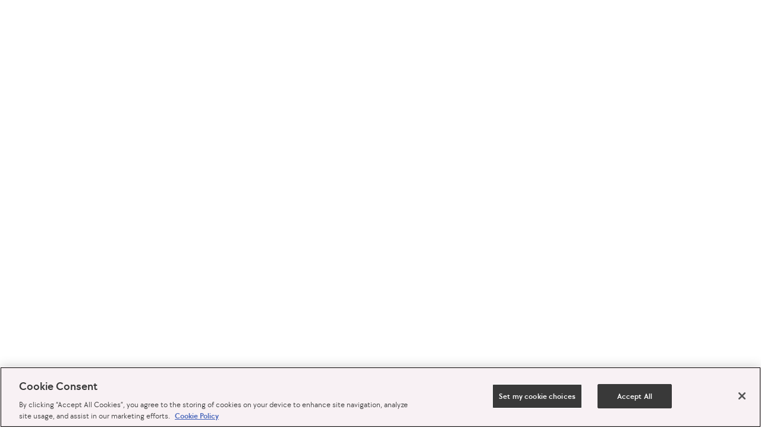

--- FILE ---
content_type: text/html; charset=utf-8
request_url: https://kyliejennercosmetics.eu/en-at/products/face-moisturizer
body_size: 69434
content:
<!DOCTYPE html>
<html class="js-noscript" lang="en">
  <head>
    <meta name="viewport" content="width=device-width, initial-scale=1.0, maximum-scale=5.0">
    <meta name="theme-color" content="#000000">
    <meta name="google-site-verification" content="9sP_gtSQwZDNIfvhGXa-G3rgNRqaPMVI9luvKbaQCvc" />
    <meta name="p:domain_verify" content="a50e4a6cd6e2ad0683840eb218d75ff0" />
    
  
<script type='text/javascript'>
  if (window.Shopify && window.Shopify.Checkout) {
    function OptanonWrapper() { }
  } else {
    const performanceCookieCategory = 'C0002,';
    const functionalCookieCategory = 'C0003,';
    const maxAttempts = 100;
    let attempts = 0;

    function waitForOneTrust() {
      const interval = setInterval(() => {
        if (hasOneTrustLoaded() || attempts >= maxAttempts) {
          clearInterval(interval);
        }
        attempts++;
      }, 100);
    }

    function hasOneTrustLoaded() {
      if (typeof window.OnetrustActiveGroups === 'string' && window?.Shopify?.customerPrivacy) {
        OptanonWrapper();
        window.OptanonWrapper = OptanonWrapper;
        return true;
      }
      return false;
    }

    function sendConsent(trackingConsent) {
      window.Shopify.customerPrivacy.setTrackingConsent(trackingConsent, () => {});
    }

    function sendFunctionalConsent(functionaltrackingConsent) {
      window.Shopify.customerPrivacy.setTrackingConsent(functionaltrackingConsent, () => {});
    }

    function OptanonWrapper() {
      try {
        if (window.Shopify.customerPrivacy && window.Shopify.customerPrivacy.setTrackingConsent && window.OneTrust) {
          const trackingConsent = window.OnetrustActiveGroups.includes(performanceCookieCategory);
          const functionaltrackingConsent = window.OnetrustActiveGroups.includes(functionalCookieCategory);

          window.Shopify.customerPrivacy.setTrackingConsent(
            OneTrust.GetDomainData().ConsentModel.Name === 'opt-out',
            () => {
              handleNostoScript(functionaltrackingConsent);
              handleFireworksDisplay(trackingConsent);
            }
          );

          window.Shopify.loadFeatures(
            [{ name: 'consent-tracking-api', version: '0.1' }],
            (error) => {
              if (error) throw error;
              sendConsent(trackingConsent);
              sendFunctionalConsent(functionaltrackingConsent);
            }
          );
        }
      } catch (e) { console.error(e); }
    }

    function handleNostoScript(functionaltrackingConsent) {
      //Modified the logic little bit
      const scriptSrc = `https://connect.nosto.com/script/shopify/market/init.js?merchant=shopify-56631754839`;
      const script = document.createElement('script');
      script.src = scriptSrc;
      script.async = true;
      document.head.appendChild(script);
      const scriptTag = document.querySelector(`script[src="${scriptSrc}"]`);

      if (functionaltrackingConsent) {
        if (!scriptTag) {
          loadNostoScript();
        } else {
          console.log("Nosto already loaded");
        }
      } else if (scriptTag) {
        scriptTag.parentNode.removeChild(scriptTag);
        console.log("Removed Nosto script");
      }
    }

    function handleFireworksDisplay(trackingConsent) {
      const fireWorks = document.querySelector('#section-firework-embed');
      if (fireWorks) {
        fireWorks.style.display = trackingConsent ? 'block' : 'none';
      }
    }

    function loadNostoScript() {
      console.log("Loading Nosto script");
      //Modified the logic little bit
      const script = document.createElement('script');
      script.src = `https://connect.nosto.com/script/shopify/market/init.js?merchant=shopify-56631754839`;
      script.async = true;
      document.head.appendChild(script);
    }

    waitForOneTrust();
  }
</script>


    
    
      <link href="https://crossborder-integration.global-e.com/resources/css/1214/US" rel="stylesheet" type="text/css" media="all" />
    
    
    
    
    
      
        
          
          
          
    
    <script>
    window.digitalData = window.digitalData || {};
    window.adobeDataLayer = window.adobeDataLayer || [];
    window.dataLayer = window.dataLayer || [];
</script>

    
<script>window.analyticLaunchScript = "https:\/\/assets.adobedtm.com\/6dbccae18e8a\/6c7a0b8c381c\/launch-1fdb1eb6770f.min.js";</script>


    <script>window.performance && window.performance.mark && window.performance.mark('shopify.content_for_header.start');</script><meta id="shopify-digital-wallet" name="shopify-digital-wallet" content="/56631754839/digital_wallets/dialog">
<meta name="shopify-checkout-api-token" content="e15be8b42207f72d47f008d6c92f229b">
<meta id="in-context-paypal-metadata" data-shop-id="56631754839" data-venmo-supported="false" data-environment="production" data-locale="en_US" data-paypal-v4="true" data-currency="EUR">
<link rel="alternate" type="application/json+oembed" href="https://kyliejennercosmetics.eu/en-at/products/face-moisturizer.oembed">
<script async="async" src="/checkouts/internal/preloads.js?locale=en-AT"></script>
<link rel="preconnect" href="https://shop.app" crossorigin="anonymous">
<script async="async" src="https://shop.app/checkouts/internal/preloads.js?locale=en-AT&shop_id=56631754839" crossorigin="anonymous"></script>
<script id="apple-pay-shop-capabilities" type="application/json">{"shopId":56631754839,"countryCode":"NL","currencyCode":"EUR","merchantCapabilities":["supports3DS"],"merchantId":"gid:\/\/shopify\/Shop\/56631754839","merchantName":"Kylie Cosmetics","requiredBillingContactFields":["postalAddress","email","phone"],"requiredShippingContactFields":["postalAddress","email","phone"],"shippingType":"shipping","supportedNetworks":["visa","maestro","masterCard","amex"],"total":{"type":"pending","label":"Kylie Cosmetics","amount":"1.00"},"shopifyPaymentsEnabled":true,"supportsSubscriptions":true}</script>
<script id="shopify-features" type="application/json">{"accessToken":"e15be8b42207f72d47f008d6c92f229b","betas":["rich-media-storefront-analytics"],"domain":"kyliejennercosmetics.eu","predictiveSearch":true,"shopId":56631754839,"locale":"en"}</script>
<script>var Shopify = Shopify || {};
Shopify.shop = "kylie-jenner-eu.myshopify.com";
Shopify.locale = "en";
Shopify.currency = {"active":"EUR","rate":"1.0"};
Shopify.country = "AT";
Shopify.theme = {"name":"SYNC | 12\/29 NEW YEAR REFRESH | DO NOT DELETE","id":180127039824,"schema_name":"KYLIE","schema_version":"a3d67f1","theme_store_id":null,"role":"main"};
Shopify.theme.handle = "null";
Shopify.theme.style = {"id":null,"handle":null};
Shopify.cdnHost = "kyliejennercosmetics.eu/cdn";
Shopify.routes = Shopify.routes || {};
Shopify.routes.root = "/en-at/";</script>
<script type="module">!function(o){(o.Shopify=o.Shopify||{}).modules=!0}(window);</script>
<script>!function(o){function n(){var o=[];function n(){o.push(Array.prototype.slice.apply(arguments))}return n.q=o,n}var t=o.Shopify=o.Shopify||{};t.loadFeatures=n(),t.autoloadFeatures=n()}(window);</script>
<script>
  window.ShopifyPay = window.ShopifyPay || {};
  window.ShopifyPay.apiHost = "shop.app\/pay";
  window.ShopifyPay.redirectState = null;
</script>
<script id="shop-js-analytics" type="application/json">{"pageType":"product"}</script>
<script defer="defer" async type="module" src="//kyliejennercosmetics.eu/cdn/shopifycloud/shop-js/modules/v2/client.init-shop-cart-sync_C5BV16lS.en.esm.js"></script>
<script defer="defer" async type="module" src="//kyliejennercosmetics.eu/cdn/shopifycloud/shop-js/modules/v2/chunk.common_CygWptCX.esm.js"></script>
<script type="module">
  await import("//kyliejennercosmetics.eu/cdn/shopifycloud/shop-js/modules/v2/client.init-shop-cart-sync_C5BV16lS.en.esm.js");
await import("//kyliejennercosmetics.eu/cdn/shopifycloud/shop-js/modules/v2/chunk.common_CygWptCX.esm.js");

  window.Shopify.SignInWithShop?.initShopCartSync?.({"fedCMEnabled":true,"windoidEnabled":true});

</script>
<script>
  window.Shopify = window.Shopify || {};
  if (!window.Shopify.featureAssets) window.Shopify.featureAssets = {};
  window.Shopify.featureAssets['shop-js'] = {"shop-cart-sync":["modules/v2/client.shop-cart-sync_ZFArdW7E.en.esm.js","modules/v2/chunk.common_CygWptCX.esm.js"],"init-fed-cm":["modules/v2/client.init-fed-cm_CmiC4vf6.en.esm.js","modules/v2/chunk.common_CygWptCX.esm.js"],"shop-button":["modules/v2/client.shop-button_tlx5R9nI.en.esm.js","modules/v2/chunk.common_CygWptCX.esm.js"],"shop-cash-offers":["modules/v2/client.shop-cash-offers_DOA2yAJr.en.esm.js","modules/v2/chunk.common_CygWptCX.esm.js","modules/v2/chunk.modal_D71HUcav.esm.js"],"init-windoid":["modules/v2/client.init-windoid_sURxWdc1.en.esm.js","modules/v2/chunk.common_CygWptCX.esm.js"],"shop-toast-manager":["modules/v2/client.shop-toast-manager_ClPi3nE9.en.esm.js","modules/v2/chunk.common_CygWptCX.esm.js"],"init-shop-email-lookup-coordinator":["modules/v2/client.init-shop-email-lookup-coordinator_B8hsDcYM.en.esm.js","modules/v2/chunk.common_CygWptCX.esm.js"],"init-shop-cart-sync":["modules/v2/client.init-shop-cart-sync_C5BV16lS.en.esm.js","modules/v2/chunk.common_CygWptCX.esm.js"],"avatar":["modules/v2/client.avatar_BTnouDA3.en.esm.js"],"pay-button":["modules/v2/client.pay-button_FdsNuTd3.en.esm.js","modules/v2/chunk.common_CygWptCX.esm.js"],"init-customer-accounts":["modules/v2/client.init-customer-accounts_DxDtT_ad.en.esm.js","modules/v2/client.shop-login-button_C5VAVYt1.en.esm.js","modules/v2/chunk.common_CygWptCX.esm.js","modules/v2/chunk.modal_D71HUcav.esm.js"],"init-shop-for-new-customer-accounts":["modules/v2/client.init-shop-for-new-customer-accounts_ChsxoAhi.en.esm.js","modules/v2/client.shop-login-button_C5VAVYt1.en.esm.js","modules/v2/chunk.common_CygWptCX.esm.js","modules/v2/chunk.modal_D71HUcav.esm.js"],"shop-login-button":["modules/v2/client.shop-login-button_C5VAVYt1.en.esm.js","modules/v2/chunk.common_CygWptCX.esm.js","modules/v2/chunk.modal_D71HUcav.esm.js"],"init-customer-accounts-sign-up":["modules/v2/client.init-customer-accounts-sign-up_CPSyQ0Tj.en.esm.js","modules/v2/client.shop-login-button_C5VAVYt1.en.esm.js","modules/v2/chunk.common_CygWptCX.esm.js","modules/v2/chunk.modal_D71HUcav.esm.js"],"shop-follow-button":["modules/v2/client.shop-follow-button_Cva4Ekp9.en.esm.js","modules/v2/chunk.common_CygWptCX.esm.js","modules/v2/chunk.modal_D71HUcav.esm.js"],"checkout-modal":["modules/v2/client.checkout-modal_BPM8l0SH.en.esm.js","modules/v2/chunk.common_CygWptCX.esm.js","modules/v2/chunk.modal_D71HUcav.esm.js"],"lead-capture":["modules/v2/client.lead-capture_Bi8yE_yS.en.esm.js","modules/v2/chunk.common_CygWptCX.esm.js","modules/v2/chunk.modal_D71HUcav.esm.js"],"shop-login":["modules/v2/client.shop-login_D6lNrXab.en.esm.js","modules/v2/chunk.common_CygWptCX.esm.js","modules/v2/chunk.modal_D71HUcav.esm.js"],"payment-terms":["modules/v2/client.payment-terms_CZxnsJam.en.esm.js","modules/v2/chunk.common_CygWptCX.esm.js","modules/v2/chunk.modal_D71HUcav.esm.js"]};
</script>
<script>(function() {
  var isLoaded = false;
  function asyncLoad() {
    if (isLoaded) return;
    isLoaded = true;
    var urls = ["https:\/\/static.rechargecdn.com\/assets\/js\/widget.min.js?shop=kylie-jenner-eu.myshopify.com","https:\/\/cdn-loyalty.yotpo.com\/loader\/ZXjznUAqC8-vfNJfokadpg.js?shop=kylie-jenner-eu.myshopify.com","https:\/\/crossborder-integration.global-e.com\/resources\/js\/app?shop=kylie-jenner-eu.myshopify.com","\/\/cdn.shopify.com\/proxy\/c851b7a2c80241cc8a70de1c0296d292b9e1c1502b0e52d511f7749d20ec55e2\/web.global-e.com\/merchant\/storefrontattributes?merchantid=1233\u0026shop=kylie-jenner-eu.myshopify.com\u0026sp-cache-control=cHVibGljLCBtYXgtYWdlPTkwMA","https:\/\/connect.nosto.com\/script\/shopify\/market\/init.js?merchant=shopify-56631754839\u0026shop=kylie-jenner-eu.myshopify.com","\/\/backinstock.useamp.com\/widget\/71570_1767159276.js?category=bis\u0026v=6\u0026shop=kylie-jenner-eu.myshopify.com"];
    for (var i = 0; i < urls.length; i++) {
      var s = document.createElement('script');
      s.type = 'text/javascript';
      s.async = true;
      s.src = urls[i];
      var x = document.getElementsByTagName('script')[0];
      x.parentNode.insertBefore(s, x);
    }
  };
  if(window.attachEvent) {
    window.attachEvent('onload', asyncLoad);
  } else {
    window.addEventListener('load', asyncLoad, false);
  }
})();</script>
<script id="__st">var __st={"a":56631754839,"offset":3600,"reqid":"1da555d1-53fc-4357-9f4b-b78a98c01f0c-1768752369","pageurl":"kyliejennercosmetics.eu\/en-at\/products\/face-moisturizer","u":"d0ecad9b6ac4","p":"product","rtyp":"product","rid":6842122109015};</script>
<script>window.ShopifyPaypalV4VisibilityTracking = true;</script>
<script id="form-persister">!function(){'use strict';const t='contact',e='new_comment',n=[[t,t],['blogs',e],['comments',e],[t,'customer']],o='password',r='form_key',c=['recaptcha-v3-token','g-recaptcha-response','h-captcha-response',o],s=()=>{try{return window.sessionStorage}catch{return}},i='__shopify_v',u=t=>t.elements[r],a=function(){const t=[...n].map((([t,e])=>`form[action*='/${t}']:not([data-nocaptcha='true']) input[name='form_type'][value='${e}']`)).join(',');var e;return e=t,()=>e?[...document.querySelectorAll(e)].map((t=>t.form)):[]}();function m(t){const e=u(t);a().includes(t)&&(!e||!e.value)&&function(t){try{if(!s())return;!function(t){const e=s();if(!e)return;const n=u(t);if(!n)return;const o=n.value;o&&e.removeItem(o)}(t);const e=Array.from(Array(32),(()=>Math.random().toString(36)[2])).join('');!function(t,e){u(t)||t.append(Object.assign(document.createElement('input'),{type:'hidden',name:r})),t.elements[r].value=e}(t,e),function(t,e){const n=s();if(!n)return;const r=[...t.querySelectorAll(`input[type='${o}']`)].map((({name:t})=>t)),u=[...c,...r],a={};for(const[o,c]of new FormData(t).entries())u.includes(o)||(a[o]=c);n.setItem(e,JSON.stringify({[i]:1,action:t.action,data:a}))}(t,e)}catch(e){console.error('failed to persist form',e)}}(t)}const f=t=>{if('true'===t.dataset.persistBound)return;const e=function(t,e){const n=function(t){return'function'==typeof t.submit?t.submit:HTMLFormElement.prototype.submit}(t).bind(t);return function(){let t;return()=>{t||(t=!0,(()=>{try{e(),n()}catch(t){(t=>{console.error('form submit failed',t)})(t)}})(),setTimeout((()=>t=!1),250))}}()}(t,(()=>{m(t)}));!function(t,e){if('function'==typeof t.submit&&'function'==typeof e)try{t.submit=e}catch{}}(t,e),t.addEventListener('submit',(t=>{t.preventDefault(),e()})),t.dataset.persistBound='true'};!function(){function t(t){const e=(t=>{const e=t.target;return e instanceof HTMLFormElement?e:e&&e.form})(t);e&&m(e)}document.addEventListener('submit',t),document.addEventListener('DOMContentLoaded',(()=>{const e=a();for(const t of e)f(t);var n;n=document.body,new window.MutationObserver((t=>{for(const e of t)if('childList'===e.type&&e.addedNodes.length)for(const t of e.addedNodes)1===t.nodeType&&'FORM'===t.tagName&&a().includes(t)&&f(t)})).observe(n,{childList:!0,subtree:!0,attributes:!1}),document.removeEventListener('submit',t)}))}()}();</script>
<script integrity="sha256-4kQ18oKyAcykRKYeNunJcIwy7WH5gtpwJnB7kiuLZ1E=" data-source-attribution="shopify.loadfeatures" defer="defer" src="//kyliejennercosmetics.eu/cdn/shopifycloud/storefront/assets/storefront/load_feature-a0a9edcb.js" crossorigin="anonymous"></script>
<script crossorigin="anonymous" defer="defer" src="//kyliejennercosmetics.eu/cdn/shopifycloud/storefront/assets/shopify_pay/storefront-65b4c6d7.js?v=20250812"></script>
<script data-source-attribution="shopify.dynamic_checkout.dynamic.init">var Shopify=Shopify||{};Shopify.PaymentButton=Shopify.PaymentButton||{isStorefrontPortableWallets:!0,init:function(){window.Shopify.PaymentButton.init=function(){};var t=document.createElement("script");t.src="https://kyliejennercosmetics.eu/cdn/shopifycloud/portable-wallets/latest/portable-wallets.en.js",t.type="module",document.head.appendChild(t)}};
</script>
<script data-source-attribution="shopify.dynamic_checkout.buyer_consent">
  function portableWalletsHideBuyerConsent(e){var t=document.getElementById("shopify-buyer-consent"),n=document.getElementById("shopify-subscription-policy-button");t&&n&&(t.classList.add("hidden"),t.setAttribute("aria-hidden","true"),n.removeEventListener("click",e))}function portableWalletsShowBuyerConsent(e){var t=document.getElementById("shopify-buyer-consent"),n=document.getElementById("shopify-subscription-policy-button");t&&n&&(t.classList.remove("hidden"),t.removeAttribute("aria-hidden"),n.addEventListener("click",e))}window.Shopify?.PaymentButton&&(window.Shopify.PaymentButton.hideBuyerConsent=portableWalletsHideBuyerConsent,window.Shopify.PaymentButton.showBuyerConsent=portableWalletsShowBuyerConsent);
</script>
<script data-source-attribution="shopify.dynamic_checkout.cart.bootstrap">document.addEventListener("DOMContentLoaded",(function(){function t(){return document.querySelector("shopify-accelerated-checkout-cart, shopify-accelerated-checkout")}if(t())Shopify.PaymentButton.init();else{new MutationObserver((function(e,n){t()&&(Shopify.PaymentButton.init(),n.disconnect())})).observe(document.body,{childList:!0,subtree:!0})}}));
</script>
<link id="shopify-accelerated-checkout-styles" rel="stylesheet" media="screen" href="https://kyliejennercosmetics.eu/cdn/shopifycloud/portable-wallets/latest/accelerated-checkout-backwards-compat.css" crossorigin="anonymous">
<style id="shopify-accelerated-checkout-cart">
        #shopify-buyer-consent {
  margin-top: 1em;
  display: inline-block;
  width: 100%;
}

#shopify-buyer-consent.hidden {
  display: none;
}

#shopify-subscription-policy-button {
  background: none;
  border: none;
  padding: 0;
  text-decoration: underline;
  font-size: inherit;
  cursor: pointer;
}

#shopify-subscription-policy-button::before {
  box-shadow: none;
}

      </style>

<script>window.performance && window.performance.mark && window.performance.mark('shopify.content_for_header.end');</script>

    
      <script>(function(w,d,s,l,i){w[l]=w[l]||[];w[l].push({'gtm.start':new Date().getTime(),event:'gtm.js'});
      var f=d.getElementsByTagName(s)[0],j=d.createElement(s),dl=l!='dataLayer'?'&l='+l:'';j.async=true;j.src='https://www.googletagmanager.com/gtm.js?id='+i+dl;
      f.parentNode.insertBefore(j,f);})
      (window,document,'script','dataLayer','GTM-PZXP34Q6');</script>
    
    <script type="text/javascript" src="//kyliejennercosmetics.eu/cdn/shop/t/1520/assets/algolia-insights-script.js?v=167893788721286929251766479256" defer="defer"></script>
    <link rel="canonical" href="https://kyliejennercosmetics.eu/en-at/products/face-moisturizer">

  
  
  


  
  
  
  
  





    


  
  







  

    
      
        <link rel="alternate" hreflang="x-default" href="https://kyliecosmetics.com/products/face-moisturizer">
      

      
        

        

          
            
              
                
                <link rel="alternate" hreflang="x-default" href="https://kyliecosmetics.com/products/face-moisturizer">
                  
              
            
          
        
      
        

        

          
            
              
                
                  <link rel="alternate" hreflang="en-US" href="https://kyliecosmetics.com/products/face-moisturizer">
                
              
            
          
        
      
        

        

          

            
              <link rel="alternate" hreflang="en-DE" href="https://kyliejennercosmetics.eu/products/face-moisturizer">
              
          
        
      
        

        

          
            
              
                
                  <link rel="alternate" hreflang="en-GB" href="https://kyliejennercosmetics.co.uk/products/face-moisturizer">
                  
              
            
          
        
      
        

        

          
            
              
                
                  <link rel="alternate" hreflang="en-CR" href="https://kyliecosmetics.com/en-cr/products/face-moisturizer">
              
              
            
          
        
      
        

        

          
            
              
                
                  <link rel="alternate" hreflang="en-AE" href="https://kyliecosmetics.com/en-ae/products/face-moisturizer">
              
              
            
          
        
      
        

        

          
            
              
                
                  <link rel="alternate" hreflang="en-AI" href="https://kyliecosmetics.com/en-ai/products/face-moisturizer">
              
              
            
          
        
      
        

        

          
            
              
                
                  <link rel="alternate" hreflang="en-AM" href="https://kyliecosmetics.com/en-am/products/face-moisturizer">
              
              
            
          
        
      
        

        

          
            
              
                
                  <link rel="alternate" hreflang="en-AU" href="https://kyliecosmetics.com/en-au/products/face-moisturizer">
              
              
            
          
        
      
        

        

          
            
              
                
                  <link rel="alternate" hreflang="en-BH" href="https://kyliecosmetics.com/en-bh/products/face-moisturizer">
              
              
            
          
        
      
        

        

          
            
              
                
                  <link rel="alternate" hreflang="en-BN" href="https://kyliecosmetics.com/en-bn/products/face-moisturizer">
              
              
            
          
        
      
        

        

          
            
              
                
                  <link rel="alternate" hreflang="en-BS" href="https://kyliecosmetics.com/en-bs/products/face-moisturizer">
              
              
            
          
        
      
        

        

          
            
              
                
                  <link rel="alternate" hreflang="en-BL" href="https://kyliecosmetics.com/en-bl/products/face-moisturizer">
              
              
            
          
        
      
        

        

          
            
              
                
                  <link rel="alternate" hreflang="en-CA" href="https://kyliecosmetics.com/en-ca/products/face-moisturizer">
              
              
            
          
        
      
        

        

          
            
              
                
                  <link rel="alternate" hreflang="en-CN" href="https://kyliecosmetics.com/en-cn/products/face-moisturizer">
              
              
            
          
        
      
        

        

          
            
              
                
                  <link rel="alternate" hreflang="en-CO" href="https://kyliecosmetics.com/en-co/products/face-moisturizer">
              
              
            
          
        
      
        

        

          
            
              
                
                  <link rel="alternate" hreflang="en-DO" href="https://kyliecosmetics.com/en-do/products/face-moisturizer">
              
              
            
          
        
      
        

        

          
            
              
                
                  <link rel="alternate" hreflang="en-ET" href="https://kyliecosmetics.com/en-et/products/face-moisturizer">
              
              
            
          
        
      
        

        

          
            
              
                
                  <link rel="alternate" hreflang="en-GL" href="https://kyliecosmetics.com/en-gl/products/face-moisturizer">
              
              
            
          
        
      
        

        

          
            
              
                
                  <link rel="alternate" hreflang="en-IL" href="https://kyliecosmetics.com/en-il/products/face-moisturizer">
              
              
            
          
        
      
        

        

          
            
              
                
                  <link rel="alternate" hreflang="en-IM" href="https://kyliecosmetics.com/en-im/products/face-moisturizer">
              
              
            
          
        
      
        

        

          
            
              
                
                  <link rel="alternate" hreflang="en-IN" href="https://kyliecosmetics.com/en-in/products/face-moisturizer">
              
              
            
          
        
      
        

        

          
            
              
                
                  <link rel="alternate" hreflang="en-JO" href="https://kyliecosmetics.com/en-jo/products/face-moisturizer">
              
              
            
          
        
      
        

        

          
            
              
                
                  <link rel="alternate" hreflang="en-LB" href="https://kyliecosmetics.com/en-lb/products/face-moisturizer">
              
              
            
          
        
      
        

        

          
            
              
                
                  <link rel="alternate" hreflang="en-MX" href="https://kyliecosmetics.com/en-mx/products/face-moisturizer">
              
              
            
          
        
      
        

        

          
            
              
                
                  <link rel="alternate" hreflang="en-NZ" href="https://kyliecosmetics.com/en-nz/products/face-moisturizer">
              
              
            
          
        
      
        

        

          
            
              
                
                  <link rel="alternate" hreflang="en-PA" href="https://kyliecosmetics.com/en-pa/products/face-moisturizer">
              
              
            
          
        
      
        

        

          
            
              
                
                  <link rel="alternate" hreflang="en-PY" href="https://kyliecosmetics.com/en-py/products/face-moisturizer">
              
              
            
          
        
      
        

        

          
            
              
                
                  <link rel="alternate" hreflang="en-SA" href="https://kyliecosmetics.com/en-sa/products/face-moisturizer">
              
              
            
          
        
      
        

        

          
            
              
                
                  <link rel="alternate" hreflang="en-SG" href="https://kyliecosmetics.com/en-sg/products/face-moisturizer">
              
              
            
          
        
      
        

        

          
            
              
                
                  <link rel="alternate" hreflang="en-TC" href="https://kyliecosmetics.com/en-tc/products/face-moisturizer">
              
              
            
          
        
      
        

        

          
            
              
                
                  <link rel="alternate" hreflang="en-TT" href="https://kyliecosmetics.com/en-tt/products/face-moisturizer">
              
              
            
          
        
      
        

        

          
            
              
                
                  <link rel="alternate" hreflang="en-VC" href="https://kyliecosmetics.com/en-vc/products/face-moisturizer">
              
              
            
          
        
      
        

        

          
            
              
                
                  <link rel="alternate" hreflang="en-VG" href="https://kyliecosmetics.com/en-vg/products/face-moisturizer">
              
              
            
          
        
      
        

        

          
            
              
                
                  <link rel="alternate" hreflang="en-MF" href="https://kyliecosmetics.com/en-mf/products/face-moisturizer">
              
              
            
          
        
      
        

        

          
            
              
                
                  <link rel="alternate" hreflang="en-BL" href="https://kyliecosmetics.com/en-bl/products/face-moisturizer">
              
              
            
          
        
      
        

        

          

            
              <link rel="alternate" hreflang="en-AT" href="https://kyliejennercosmetics.eu/en-at/products/face-moisturizer">
            
          
        
      
        

        

          

            
              <link rel="alternate" hreflang="en-BA" href="https://kyliejennercosmetics.eu/en-ba/products/face-moisturizer">
            
          
        
      
        

        

          

            
              <link rel="alternate" hreflang="en-BE" href="https://kyliejennercosmetics.eu/en-be/products/face-moisturizer">
            
          
        
      
        

        

          

            
              <link rel="alternate" hreflang="en-CY" href="https://kyliejennercosmetics.eu/en-cy/products/face-moisturizer">
            
          
        
      
        

        

          

            
              <link rel="alternate" hreflang="en-CZ" href="https://kyliejennercosmetics.eu/en-cz/products/face-moisturizer">
            
          
        
      
        

        

          

            
              <link rel="alternate" hreflang="en-DK" href="https://kyliejennercosmetics.eu/en-dk/products/face-moisturizer">
            
          
        
      
        

        

          

            
              <link rel="alternate" hreflang="en-EE" href="https://kyliejennercosmetics.eu/en-ee/products/face-moisturizer">
            
          
        
      
        

        

          

            
              <link rel="alternate" hreflang="en-ES" href="https://kyliejennercosmetics.eu/en-es/products/face-moisturizer">
            
          
        
      
        

        

          

            
              <link rel="alternate" hreflang="fr-FR" href="https://kyliejennercosmetics.eu/fr-fr/products/face-moisturizer">
            
          
        
      
        

        

          

            
              <link rel="alternate" hreflang="en-GR" href="https://kyliejennercosmetics.eu/en-gr/products/face-moisturizer">
            
          
        
      
        

        

          

            
              <link rel="alternate" hreflang="it-IT" href="https://kyliejennercosmetics.eu/it-it/products/face-moisturizer">
            
          
        
      
        

        

          

            
              <link rel="alternate" hreflang="en-HU" href="https://kyliejennercosmetics.eu/en-hu/products/face-moisturizer">
            
          
        
      
        

        

          

            
              <link rel="alternate" hreflang="en-IE" href="https://kyliejennercosmetics.eu/en-ie/products/face-moisturizer">
            
          
        
      
        

        

          

            
              <link rel="alternate" hreflang="en-IS" href="https://kyliejennercosmetics.eu/en-is/products/face-moisturizer">
            
          
        
      
        

        

          

            
              <link rel="alternate" hreflang="en-LI" href="https://kyliejennercosmetics.eu/en-li/products/face-moisturizer">
            
          
        
      
        

        

          

            
              <link rel="alternate" hreflang="en-LT" href="https://kyliejennercosmetics.eu/en-lt/products/face-moisturizer">
            
          
        
      
        

        

          

            
              <link rel="alternate" hreflang="en-LU" href="https://kyliejennercosmetics.eu/en-lu/products/face-moisturizer">
            
          
        
      
        

        

          

            
              <link rel="alternate" hreflang="en-LV" href="https://kyliejennercosmetics.eu/en-lv/products/face-moisturizer">
            
          
        
      
        

        

          

            
              <link rel="alternate" hreflang="en-MC" href="https://kyliejennercosmetics.eu/en-mc/products/face-moisturizer">
            
          
        
      
        

        

          

            
              <link rel="alternate" hreflang="en-MT" href="https://kyliejennercosmetics.eu/en-mt/products/face-moisturizer">
            
          
        
      
        

        

          

            
              <link rel="alternate" hreflang="en-RO" href="https://kyliejennercosmetics.eu/en-ro/products/face-moisturizer">
            
          
        
      
        

        

          

            
              <link rel="alternate" hreflang="en-NO" href="https://kyliejennercosmetics.eu/en-no/products/face-moisturizer">
            
          
        
      
        

        

          

            
              <link rel="alternate" hreflang="en-PL" href="https://kyliejennercosmetics.eu/en-pl/products/face-moisturizer">
            
          
        
      
        

        

          

            
              <link rel="alternate" hreflang="en-PT" href="https://kyliejennercosmetics.eu/en-pt/products/face-moisturizer">
            
          
        
      
        

        

          

            
              <link rel="alternate" hreflang="en-CH" href="https://kyliejennercosmetics.eu/en-ch/products/face-moisturizer">
            
          
        
      
        

        

          

            
              <link rel="alternate" hreflang="en-SE" href="https://kyliejennercosmetics.eu/en-se/products/face-moisturizer">
            
          
        
      
        

        

          

            
              <link rel="alternate" hreflang="en-SI" href="https://kyliejennercosmetics.eu/en-si/products/face-moisturizer">
            
          
        
      
        

        

          

            
              <link rel="alternate" hreflang="en-SK" href="https://kyliejennercosmetics.eu/en-sk/products/face-moisturizer">
            
          
        
      
        

        

          

            
              <link rel="alternate" hreflang="en-FI" href="https://kyliejennercosmetics.eu/en-fi/products/face-moisturizer">
            
          
        
      
        

        

          

            
              <link rel="alternate" hreflang="en-NL" href="https://kyliejennercosmetics.eu/en-nl/products/face-moisturizer">
            
          
        
      
        

        

          

            
              <link rel="alternate" hreflang="en-BG" href="https://kyliejennercosmetics.eu/en-bg/products/face-moisturizer">
            
          
        
      
        

        

          

            
              <link rel="alternate" hreflang="en-HR" href="https://kyliejennercosmetics.eu/en-hr/products/face-moisturizer">
            
          
        
      
        

        

          
        
      
    

    

    <link rel="shortcut icon" href="//kyliejennercosmetics.eu/cdn/shop/files/Favicon_V2_200px_256x256_crop_center_572ef5d0-5dd0-464c-ad06-012d601f7cf7.webp?crop=center&height=32&v=1677055738&width=32" type="image/png">
<title>Face Moisturizer | Kylie Skin by Kylie Jenner &ndash; Kylie Cosmetics</title>
<meta name="description" content="moisturize + smooth">
<link rel="canonical" href="https://kyliejennercosmetics.eu/en-at/products/face-moisturizer">
<meta property="og:site_name" content="Kylie Cosmetics">
<meta property="og:url" content="https://kyliejennercosmetics.eu/en-at/products/face-moisturizer">
<meta property="og:title" content="Face Moisturizer">
<meta property="og:type" content="product">
<meta property="og:description" content="moisturize + smooth"><meta property="product:availability" content="instock">
  <meta property="product:price:amount" content="31,99">
  <meta property="product:price:currency" content="EUR"><meta property="og:image" content="http://kyliejennercosmetics.eu/cdn/shop/products/KS_Face-Moisturizer_Ecomm-Pink_02.jpg?crop=center&height=1024&v=1676995131&width=1024">
      <meta property="og:image:secure_url" content="https://kyliejennercosmetics.eu/cdn/shop/products/KS_Face-Moisturizer_Ecomm-Pink_02.jpg?crop=center&height=1024&v=1676995131&width=1024">
      <meta property="og:image:width" content="2500">
      <meta property="og:image:height" content="2500">
      <meta property="og:image:alt" content="&lt;Face Moisturizer&gt;|&lt;KSEU-103&gt;"><meta property="og:image" content="http://kyliejennercosmetics.eu/cdn/shop/products/adlvar5eryrjghhfxsyq_0d054e17-5ad5-4d3c-b42e-a18d087350ca.jpg?crop=center&height=1024&v=1676995131&width=1024">
      <meta property="og:image:secure_url" content="https://kyliejennercosmetics.eu/cdn/shop/products/adlvar5eryrjghhfxsyq_0d054e17-5ad5-4d3c-b42e-a18d087350ca.jpg?crop=center&height=1024&v=1676995131&width=1024">
      <meta property="og:image:width" content="2500">
      <meta property="og:image:height" content="2500">
      <meta property="og:image:alt" content="&lt;Face Moisturizer Moisturizer&gt;|&lt;KSEU-103&gt;"><meta property="og:image" content="http://kyliejennercosmetics.eu/cdn/shop/products/sctiqqaz8gjgeqaoaavz_2ef7f38f-0190-4f32-a9ef-571700f92e67.jpg?crop=center&height=1024&v=1676995131&width=1024">
      <meta property="og:image:secure_url" content="https://kyliejennercosmetics.eu/cdn/shop/products/sctiqqaz8gjgeqaoaavz_2ef7f38f-0190-4f32-a9ef-571700f92e67.jpg?crop=center&height=1024&v=1676995131&width=1024">
      <meta property="og:image:width" content="2500">
      <meta property="og:image:height" content="2500">
      <meta property="og:image:alt" content="&lt;Face Moisturizer Moisturizer&gt;|&lt;KSEU-103&gt;">

<meta name="twitter:site" content="@kyliecosmetics">
<meta name="twitter:card" content="summary_large_image">
<meta name="twitter:title" content="Face Moisturizer">
<meta name="twitter:description" content="moisturize + smooth">
<style>
  /*
    ------------------------------
    Tt-Chocolate
    ------------------------------
  */

  /* Normal (Regular) */
  @font-face {
    font-family: 'Tt-Chocolate';
    font-style: normal;
    font-weight: 400;
    font-display: swap;
    src: url("//kyliejennercosmetics.eu/cdn/shop/t/1520/assets/tt_chocolates_regular-webfont.woff2?v=21416170975998103091766479366") format('woff2'),
         url("//kyliejennercosmetics.eu/cdn/shop/t/1520/assets/tt_chocolates_regular-webfont.woff?v=59471240006930599321766479365") format('woff');
  }

  /* Normal (Regular) Italic */
  @font-face {
    font-family: 'Tt-Chocolate';
    font-style: italic;
    font-weight: 400;
    font-display: swap;
    src: url("//kyliejennercosmetics.eu/cdn/shop/t/1520/assets/tt_chocolates_italic-webfont.woff2?v=25010122394420589941766479364") format('woff2'),
         url("//kyliejennercosmetics.eu/cdn/shop/t/1520/assets/tt_chocolates_italic-webfont.woff?v=40137117945426665521766479363") format('woff');
  }

  /* Demi-Bold */
  @font-face {
    font-family: 'Tt-Chocolate';
    font-style: normal;
    font-weight: 600;
    font-display: swap;
    src: url("//kyliejennercosmetics.eu/cdn/shop/t/1520/assets/tt_chocolates_demibold-webfont.woff2?v=23781290936394902461766479361") format('woff2'),
         url("//kyliejennercosmetics.eu/cdn/shop/t/1520/assets/tt_chocolates_demibold-webfont.woff?v=93114617599209403221766479360") format('woff');
  }

  /* Demi-Bold Italic */
  @font-face {
    font-family: 'Tt-Chocolate';
    font-style: italic;
    font-weight: 600;
    font-display: swap;
    src: url("//kyliejennercosmetics.eu/cdn/shop/t/1520/assets/tt_chocolates_demibold_italic-webfont.woff2?v=103160848268205273211766479362") format('woff2'),
         url("//kyliejennercosmetics.eu/cdn/shop/t/1520/assets/tt_chocolates_demibold_italic-webfont.woff?v=126143499338030412781766479361") format('woff');
  }

  /*
    ------------------------------
    UniversLTStd
    ------------------------------
  */

  @font-face {
    font-family: 'UniversLTStd-Bold';
    font-style: normal;
    font-weight: 700;
    font-display: swap;
    src: url("//kyliejennercosmetics.eu/cdn/shop/t/1520/assets/universltstd-boldcn-webfont.woff2?v=112365896829129518631766479368") format('woff2'),
         url("//kyliejennercosmetics.eu/cdn/shop/t/1520/assets/universltstd-boldcn-webfont.woff?v=137239629949582787161766479367") format('woff');
  }
  @font-face {
  font-family: 'script412displayregular';
   src: url("//kyliejennercosmetics.eu/cdn/shop/t/1520/assets/script_412_1l-webfont.woff2?v=102739883151936094061766479302") format('woff2'),
         url("//kyliejennercosmetics.eu/cdn/shop/t/1520/assets/script_412_1l-webfont.woff?v=79412137167873203841766479301") format('woff');
  font-weight: normal;
  font-style: normal;

}
</style>




<script>
  window.__webpack_public_path__ = "//kyliejennercosmetics.eu/cdn/shop/t/1520/assets/";
</script>

<!-- Asset Tags: product: CSS -->
  <link rel="stylesheet" href="//kyliejennercosmetics.eu/cdn/shop/t/1520/assets/1716.chunk.css?v=154173271588540410141766479170" media="print" onload="this.media='all'"><noscript><link rel="stylesheet" href="//kyliejennercosmetics.eu/cdn/shop/t/1520/assets/1716.chunk.css?v=154173271588540410141766479170"></noscript><link rel="stylesheet" href="//kyliejennercosmetics.eu/cdn/shop/t/1520/assets/704.chunk.css?v=48130139854616430111767857184" media="print" onload="this.media='all'"><noscript><link rel="stylesheet" href="//kyliejennercosmetics.eu/cdn/shop/t/1520/assets/704.chunk.css?v=48130139854616430111767857184"></noscript><link rel="stylesheet" href="//kyliejennercosmetics.eu/cdn/shop/t/1520/assets/1852.chunk.css?v=164207081783593236171766479172" media="print" onload="this.media='all'"><noscript><link rel="stylesheet" href="//kyliejennercosmetics.eu/cdn/shop/t/1520/assets/1852.chunk.css?v=164207081783593236171766479172"></noscript><link rel="stylesheet" href="//kyliejennercosmetics.eu/cdn/shop/t/1520/assets/9559.chunk.css?v=101410268089566411941766479247" media="print" onload="this.media='all'"><noscript><link rel="stylesheet" href="//kyliejennercosmetics.eu/cdn/shop/t/1520/assets/9559.chunk.css?v=101410268089566411941766479247"></noscript><link rel="stylesheet" href="//kyliejennercosmetics.eu/cdn/shop/t/1520/assets/3662.chunk.css?v=8000250246530498641766479190" media="print" onload="this.media='all'"><noscript><link rel="stylesheet" href="//kyliejennercosmetics.eu/cdn/shop/t/1520/assets/3662.chunk.css?v=8000250246530498641766479190"></noscript><link rel="stylesheet" href="//kyliejennercosmetics.eu/cdn/shop/t/1520/assets/layout.theme-e96e9bea-e96e9bea.chunk.css?v=105781768014336668311766479294" media="print" onload="this.media='all'"><noscript><link rel="stylesheet" href="//kyliejennercosmetics.eu/cdn/shop/t/1520/assets/layout.theme-e96e9bea-e96e9bea.chunk.css?v=105781768014336668311766479294"></noscript><link rel="stylesheet" href="//kyliejennercosmetics.eu/cdn/shop/t/1520/assets/layout.theme-e96e9bea-188d7afb.chunk.css?v=174581416586574218141768219712" media="print" onload="this.media='all'"><noscript><link rel="stylesheet" href="//kyliejennercosmetics.eu/cdn/shop/t/1520/assets/layout.theme-e96e9bea-188d7afb.chunk.css?v=174581416586574218141768219712"></noscript><link rel="stylesheet" href="//kyliejennercosmetics.eu/cdn/shop/t/1520/assets/layout.theme-e96e9bea-2162c466.chunk.css?v=51085391629364039941768302695" media="print" onload="this.media='all'"><noscript><link rel="stylesheet" href="//kyliejennercosmetics.eu/cdn/shop/t/1520/assets/layout.theme-e96e9bea-2162c466.chunk.css?v=51085391629364039941768302695"></noscript><link rel="stylesheet" href="//kyliejennercosmetics.eu/cdn/shop/t/1520/assets/layout.theme-e96e9bea-59f060df.chunk.css?v=55500720787312445371766479293" media="print" onload="this.media='all'"><noscript><link rel="stylesheet" href="//kyliejennercosmetics.eu/cdn/shop/t/1520/assets/layout.theme-e96e9bea-59f060df.chunk.css?v=55500720787312445371766479293"></noscript><link rel="stylesheet" href="//kyliejennercosmetics.eu/cdn/shop/t/1520/assets/3828.chunk.css?v=154173271588540410141766479193" media="print" onload="this.media='all'"><noscript><link rel="stylesheet" href="//kyliejennercosmetics.eu/cdn/shop/t/1520/assets/3828.chunk.css?v=154173271588540410141766479193"></noscript><link rel="stylesheet" href="//kyliejennercosmetics.eu/cdn/shop/t/1520/assets/4863.chunk.css?v=116550793935504975651768219711" media="print" onload="this.media='all'"><noscript><link rel="stylesheet" href="//kyliejennercosmetics.eu/cdn/shop/t/1520/assets/4863.chunk.css?v=116550793935504975651768219711"></noscript><link rel="stylesheet" href="//kyliejennercosmetics.eu/cdn/shop/t/1520/assets/template.product-3338aecb.chunk.css?v=134795243132079628631766479350" media="print" onload="this.media='all'"><noscript><link rel="stylesheet" href="//kyliejennercosmetics.eu/cdn/shop/t/1520/assets/template.product-3338aecb.chunk.css?v=134795243132079628631766479350"></noscript>
<!-- END Asset Tags: CSS -->

    <script>
      document.documentElement.classList.remove('js-noscript');
    </script>
    <script>
        window.engravingFeeVariantsId = {
          ml30: "",
          ml50: "",
          ml100: ""
        };
   </script>
    
  <script>
  window.theme = window.theme || {};
  window.theme.engravingImageUrl = "https://staging.kyliecosmetics.com/cdn/shop/files/Cosmic2.0bottle_web_desktop_50ml_800x.png?v=1746654766";
</script>
    

  
<style>
      .vs__selected-options span.new_sym {
      top: 24px !important;
      left: 9px !important;
      }
</style>
      
    <style>
      html {
        --fw-thumbnail-font-size:20px !important;
        padding-bottom: 0 !important;
      }
      @font-face {
        font-family: 'YourFontName';
        src: url('https://kylie-jenner-stage-us.myshopify.com/cdn/shop/t/1242/assets/universltstd-boldcn-webfont.woff2?v=112365896829129518631727269755') format('woff2');
        font-weight: normal;
        font-style: normal;
    }
      [v-cloak] {
        display: none;
      }
      :root {
        --sparkle-rollover-bg-color: #f8f1f4;
      }
      a.visual-nav-blocks__item-link {
        display: block;
      }

      a:focus-visible {
        border: 2px solid #645458 !important;
        outline-offset: 2px !important;
      }

      @media (max-width: 768px) {
        #onetrust-banner-sdk, #onetrust-banner-sdk .ot-sdk-container, #onetrust-banner-sdk.otFlat {
          min-height: 290px;
          will-change: transform;
        }
      }
      .skip-link:focus {
        box-shadow: inset 0 0 0 2px #645458, inset 0 0 0 3px #645458;
        outline: none;
        color:#000000;
      }
      @media only screen and (min-width: 767px) {
      .product-tile:not(.product-tile__wishlist):focus-within.use-pills .product-tile__actions {
        height: 167px;
        top: -96px;
        -webkit-transition: all 0.2s ease-out;
        transition: all 0.2s ease-out;
    }
    .product-tile.use-pills:focus-within .product_slide-variants {
        display: block;
        top: 83px;
        height: 45px;
        -webkit-transition: all 0.2s ease-out;
        transition: all 0.2s ease-out;
    }
    .product-tile:not(.product-tile__wishlist):focus-within.use-pills .common_div {
        position: relative;
        top: -22px;
        -webkit-transition: all 0.2s ease-out;
        transition: all 0.2s ease-out;
    }
    .product-tile:not(.product-tile__wishlist):focus-within.use-pills .product_slide-cta {
        top: -3px;
        -webkit-transition: all 0.2s ease-out;
        transition: all 0.2s ease-out;
    }
    .product-tile:not(.product-tile__wishlist):focus-within.use-pills .product_slide-variants {
        height: 45px;
        top: 74px;
        -webkit-transition: all 0.2s ease-out;
        transition: all 0.2s ease-out;
    }
    .product-tile:not(.product-tile__wishlist):focus-within .product_slide-cta {
        top: 0px;
        -webkit-transition: all 0.2s ease-out;
        transition: all 0.2s ease-out;
    }
    .product-tile:not(.product-tile__wishlist):focus-within .product_slide-variants {
        height: 41px;
        -webkit-transition: all 0.2s ease-out;
        transition: all 0.2s ease-out;
    }
    .product-tile:not(.product-tile__wishlist):focus-within .product-tile__actions {
        height: 117px;
        top: -39px;
        -webkit-transition: all 0.2s ease-out;
        transition: all 0.2s ease-out;
    }
  }
      body.keyboard-used .filter-toolbar__label:focus-visible,
      body.keyboard-used .accordion__button:focus-visible,
      body.keyboard-used .label__not-checked:focus-visible,
      body.keyboard-used a:focus-visible,
      body.keyboard-used input:focus-visible,
      body.keyboard-used textarea:focus-visible,
      body.keyboard-used select:focus-visible,
      body.keyboard-used .v-select .vs__dropdown-toggle:focus-within{
        box-shadow: inset 0 0 0 1px #645458, inset 0 0 0 1px #645458 !important;
        outline: none !important;
      }

      #bv-mboxzone-lightbox.bv-cv2-cleanslate .bv-mbox-lightbox .bv-focusable:focus,
      #bv-mboxzone-lightbox.bv-cv2-cleanslate .bv-mbox-lightbox .bv-pseudo-focused,
      #bv-mboxzone-lightbox.bv-cv2-cleanslate .bv-mbox-lightbox .bv-tc-footer .bv-accept-tc-button:focus{
        outline-width: 0px !important;
        outline-color: transparent !important;
        outline-style: none !important;
      }
      #onetrust-consent-sdk #onetrust-pc-sdk *:focus,
      #onetrust-consent-sdk #onetrust-pc-sdk .ot-vlst-cntr > a:focus {
        outline: none !important;
        outline-offset: 1px;
        }
        #onetrust-consent-sdk #onetrust-pc-sdk *:focus-visible,
        #onetrust-consent-sdk #onetrust-pc-sdk .ot-vlst-cntr > a:focus-visible{
          outline: none !important;
          border:none !important;
          box-shadow:none !important;
        }
        .linklist--desktop .image-menu-block__title{
        color: #A06674 !important;
        }

    </style>
    <script>
      window.globaleEnabled = true;
    </script>
    
<script>
  (function(theme) {

    // 1. Shop
    theme.shop = {
      us_staging: 'https://kylie-jenner-stage-us.myshopify.com',
      us_production: 'https://kylie-jenner-us.myshopify.com',
      uk_staging: 'https://kylie-jenner-stage-uk.myshopify.com',
      uk_production: 'https://kylie-jenner-uk.myshopify.com',
      eu_staging: 'https://kylie-jenner-stage-eu.myshopify.com',
      eu_production: 'https://kylie-jenner-eu.myshopify.com',
      us_modal_staging: 'https://stage-us.kyliecosmetics.com',
      us_modal_production: 'https://kyliecosmetics.com',
      uk_modal_staging: 'https://staging.kyliejennercosmetics.co.uk',
      uk_modal_production: 'https://kyliejennercosmetics.co.uk',
      eu_modal_staging: 'https://staging.kyliejennercosmetics.eu',
      eu_modal_production: 'https://kyliejennercosmetics.eu',
      address: {"first_name":null,"address1":"Buitenveldertselaan 5","phone":"+31 103009350","city":"Amsterdam","zip":"1082 VA","province":"","country":"Netherlands","last_name":null,"address2":"","company":"Coty Operations B.V.","latitude":52.334101,"longitude":4.869402,"name":"","country_code":"NL","province_code":null},
      currency: "EUR",
      moneyFormat: '€{{amount}}',
      moneyWithCurrencyFormat: "€{{amount_no_decimals_with_comma_separator}} EUR",
      domain: "kyliejennercosmetics.eu",
      permanent_domain: "kylie-jenner-eu.myshopify.com",
      locale: "en",
      name: "Kylie Cosmetics",
      url: "https:\/\/kyliejennercosmetics.eu",
      subscriptions: {"active_color":"#000000","auto_inject":"false","background_color":"#efefef","bundle_translations":"{\"cpb_your_next_order\": \"Your next order: {nextDeliveryDate}\", \"cpb_contents_for\": \"Contents for your {nextChargeDate} order\", \"cpb_your\": \"{title}\", \"cpb_frequency\": \"Frequency\", \"cpb_frequency_values\": \"Only once|Every {unit}|Every {count} {unit}\", \"cpb_filters\": \"Filters\", \"cpb_select_bundle_contents\": \"Select {title} contents\", \"cpb_update_bundle_contents\": \"Update contents\", \"cpb_add\": \"+ Add\", \"cpb_remove\": \"\\u00d7 Remove\", \"cpb_cancel\": \"Cancel\", \"cpb_apply_filters\": \"Apply\", \"cpb_clear_all_filters\": \"Clear All\", \"cpb_select_your_contents_to_continue_title_modal\": \"Select your contents to continue\", \"cpb_select_your_contents_to_continue_message_modal\": \"Your next order is {nextDeliveryDate}. Make sure to choose your bundle contents before then.\", \"cpb_add_items_to_continue\": \"Add {remainder} to continue\", \"cpb_remove_items_to_continue\": \"Remove {remainder} to continue\", \"cpb_add_more_items\": \"Choose more to continue\", \"cpb_remove_some_items\": \"Remove some to continue\", \"cpb_items_selected\": \"{count} items selected\", \"cpb_selection_count_alert\": \"{count} selected\", \"cpb_items_selected_filters\": \"{count} selected\", \"cpb_save_button_text\": \"Save\", \"cpb_saving_message\": \"Saving your changes\", \"cpb_saved_message\": \"Your changes have been saved!\", \"cpb_month\": \"month|months\", \"cpb_week\": \"week|weeks\", \"cpb_day\": \"day|days\", \"cpb_add_to_order\": \"Add to order\", \"cpb_dynamic_ranges_max_selection_alert\": \"Add up to {max} to continue\", \"cpb_dynamic_ranges_add\": \"Add {min} - {max} to continue\", \"cpb_dynamic_ranges_add_at_least\": \"Add at least {min} to continue\", \"cpb_dynamic_ranges_choose_at_least\": \"Choose at least {remainder}\", \"cpb_dynamic_ranges_choose_as_many_as_you_like\": \"Choose as many as you like\", \"cpb_status_add\": \"Choose {min}\", \"cpb_status_choose_at_least\": \"Choose at least {min}\", \"cpb_status_add_range\": \"Choose {min} - {max}\", \"pdp_bundle_contents\": \"Contents\", \"pdp_month\": \"month|months\", \"pdp_week\": \"week|weeks\", \"pdp_day\": \"day|days\", \"pdp_sold_out\": \"Sold out\", \"pdp_add\": \"+ Add\", \"pdp_remove\": \"\\u00d7 Remove\", \"pdp_add_to_cart\": \"Add to cart\", \"pdp_proceed_to_cart\": \"Proceed to cart\", \"pdp_back\": \"Go back\", \"pdp_next\": \"Next\", \"pdp_cancel\": \"Cancel\", \"pdp_product_added\": \"Added\", \"pdp_add_to_cart_failed\": \"Add to cart failed\", \"pdp_filters\": \"Filters\", \"pdp_apply_filters\": \"Apply\", \"pdp_clear_all_filters\": \"Clear all\", \"pdp_choose_items\": \"Choose {remainder}\", \"pdp_choose_maximum\": \"Choose up to {remainder}\", \"pdp_choose_range\": \"Choose {min} - {max}\", \"pdp_items_selected_filters\": \"{count} selected\", \"pdp_add_items_to_continue\": \"Add {remainder} to continue\", \"pdp_remove_items_to_continue\": \"Remove {remainder} to continue\", \"pdp_update_your_selections_to_continue\": \"Update your selections to continue\", \"pdp_items_selected\": \"{count} items selected\", \"pdp_plan_changed_alert\": \"Plan changed - update your selections to continue\", \"pdp_choose_items_alert\": \"Choose {remainder} from {collectionTitle} to continue\", \"pdp_remove_items_alert\": \"Remove {remainder} from {collectionTitle} to continue\", \"pdp_selection_count_alert\": \"{count} selected\", \"pdp_selection_completed_alert\": \"{collectionTitle} selection completed!\", \"pdp_add_to_cart_alert\": \"Bundle completed! You can add to cart now\", \"pdp_max_per_item_reached_alert\": \"You can order up to {max} of each item\", \"pdp_repeating_add-ons\": \"Add-ons\", \"pdp_one-off_extras\": \"One-off extras\", \"pdp_add_to_cart_extras\": \"Add extras to cart\", \"pdp_add_repeating_add-ons\": \"Feel like a little more?\", \"pdp_add_repeating_add-ons_description\": \"Add some delicious extras to your plan. We\\u2019ll send these with every delivery, until you tell us not to.\", \"pdp_add_one-off_extras\": \"Your order\\u2019s in! Fancy some one-off treats?\", \"pdp_add_one-off_extras_description\": \"Products you select here will only be added to your first delivery.\", \"pdp_frequency\": \"Frequency\", \"pdp_subscribe\": \"Subscribe\", \"pdp_only_once\": \"Only once\", \"pdp_frequency_value\": \"Only once|Every {unit}|Every {count} {unit}\", \"pdp_order_summary\": \"Summary\", \"pdp_regular_delivery\": \"Regular delivery\", \"pdp_total\": \"Order total\", \"pdp_dynamic_ranges_add\": \"Add {min} - {max} to continue\", \"pdp_dynamic_ranges_add_at_least\": \"Add at least {min} to continue\", \"pdp_dynamic_ranges_choose_at_least\": \"Choose at least {remainder}\", \"pdp_dynamic_ranges_choose_as_many_as_you_like\": \"Choose as many as you like\", \"pdp_status_add\": \"Choose {min}\", \"pdp_status_choose_at_least\": \"Choose at least {min}\", \"pdp_status_add_range\": \"Choose {min} - {max}\"}","delivery_dropdown_label":"Delivery","display_on":"[\"product\"]","first_option":"onetime","font_color":"#040404","form_type":"button","how_it_works":"\u003cstrong\u003eHow subscriptions work\u003c\/strong\u003e\u003cbr\u003eProducts are automatically delivered on your schedule. No obligation, modify or cancel your subscription anytime.","learnmore_url":"http:\/\/rechargepayments.com\/subscribe-with-recharge","learnmore_verbiage":"Learn more...","onetime_message":"One-time purchase","popup_background_color":"#191D48","popup_link_color":"#FFFFFF","popup_text_color":"#FFFFFF","poweredby_url":"http:\/\/rechargepayments.com\/subscribe-with-recharge","published":"true","select_subscription_first":"true","show_learnmore":"true","show_poweredby":"true","show_subscription_details":"true","show_subscription_details_icon":"true","subscribe_message":"Subscribe \u0026amp; save","subscribe_without_discount_message":"Subscribe","subscription_details_verbiage":"Subscription details","sub_and_save_ext_label":"on every recurring order","translations":{"days":"Days","week":"Week","weeks":"Weeks","month":"Month","months":"Months"},"widget_charge_every":"Charge every","widget_deliver_every":"Delivery every","widget_icon":"#191D48","widget_template_type":"radio"},
      maxQuantityRegular: 10,
      maxQuantitySubscriptions: 3
    };

    // 2. Template
    theme.template = {
      name: "product",
      suffix: null
    };

    let isPrimaryCurrency = false;
    let currentCurrency = window.Shopify.currency.active;
    if (currentCurrency === "EUR") {
      isPrimaryCurrency = true;
    }

    // 3. Locales
    theme.locales = {
      primary_currency: isPrimaryCurrency,
      currencies: [
        
          {
            iso_code: "BAM",
            name: "Bosnia and Herzegovina Convertible Mark",
            symbol: "КМ"
          }
          ,
        
          {
            iso_code: "CHF",
            name: "Swiss Franc",
            symbol: "CHF"
          }
          ,
        
          {
            iso_code: "CZK",
            name: "Czech Koruna",
            symbol: "Kč"
          }
          ,
        
          {
            iso_code: "DKK",
            name: "Danish Krone",
            symbol: "kr."
          }
          ,
        
          {
            iso_code: "EUR",
            name: "Euro",
            symbol: "€"
          }
          ,
        
          {
            iso_code: "HUF",
            name: "Hungarian Forint",
            symbol: "Ft"
          }
          ,
        
          {
            iso_code: "ISK",
            name: "Icelandic Króna",
            symbol: "kr"
          }
          ,
        
          {
            iso_code: "NOK",
            name: "Norwegian Krone",
            symbol: "kr"
          }
          ,
        
          {
            iso_code: "PLN",
            name: "Polish Złoty",
            symbol: "zł"
          }
          ,
        
          {
            iso_code: "RON",
            name: "Romanian Leu",
            symbol: "Lei"
          }
          ,
        
          {
            iso_code: "SEK",
            name: "Swedish Krona",
            symbol: "kr"
          }
          
        
      ],
      "en": {
        general: {
          accessibility: {
            close_modal: "Close (esc)"
          },
          pagination: {
            load_more: "Load More",
            next: "Next page",
            of: "of",
            page: "Page",
            previous: "Previous page"
          },
          newsletter_form: {
            error: "please enter a valid email address",
            confirmation: "thank you for signing up!"
          },
          colors: "colors"
        },
        product: {
          add_to_cart: "Add to cart",
          add_all: "add all available",

          routine: {
            add_to_cart: "Add - ",
            out_of_stock: "Out of stock"
          },

          attributes: {
            volume: "Volume",
            weight: "Weight"
          },
          availability: {
            in_stock: "In stock",
            out_of_stock: "Out of stock",
            sold_out: "Sold out",
            out_of_stock: "Out of stock"
          },
          bundle: {
            items_title: "In this bundle:",
            savings: "Purchase these products together and save {percent}%."
          },
          option: {
            legend: "Select a {name}"
          },
          pricing: {
            starting_at: "Starting at",
            sale_price: "Sale price",
            regular_price: "Regular price",
            compare_at_price: "Regular price"
          },
          quantity: {
            decrease: "Decrease quantity",
            increase: "Increase quantity"
          },
          tile: {
            add_to_cart: "Add to cart",
            add_to_cart_for_featured_product: "Add",
            choose_options: "Choose options",
            choose_options_aria: "Choose options for {title}",
            choose_shade: "Choose shade",
            choose_size: "Choose size",
            close_options: "Close",
            close_options_aria: "Close options",
            has_refills: "Refills available",
            notify_me: "Notify me",
            notify_me_new_product: "Notify me",
            notify_me_aria: "Notify me when {title} is back in stock",
            sold_out: "Sold out",
            sold_out_aria: "{title} is sold out",
            subscribe: "Subscribe \u0026 save 10%",
            quantity: "Quantity",
            
            shades_count: "I18n Error: Missing interpolation value \"n\" for \"{{ n }} shade available; {{ n }} shades available\" | I18n Error: Missing interpolation value \"n\" for \"{{ n }} shade available; {{ n }} shades available\" | I18n Error: Missing interpolation value \"n\" for \"{{ n }} shade available; {{ n }} shades available\"",
            
            shades_count_short: "+{n} {optionname} | +{n} {optionname} | +{n} {optionname}",
            
            sizes_count: "I18n Error: Missing interpolation value \"n\" for \"{{ n }} size available; {{ n }} sizes available\" | I18n Error: Missing interpolation value \"n\" for \"{{ n }} size available; {{ n }} sizes available\" | I18n Error: Missing interpolation value \"n\" for \"{{ n }} size available; {{ n }} sizes available\"",
            
            sizes_count_short: "+{n} size; +{n} sizes | +{n} size; +{n} sizes | +{n} size; +{n} sizes",
            view: "View Product",
            view_aria: "View {title}",
            view_bundle: "View Bundle",
            view_gift_card:  null,
          },
          selling_plans: {
            subscribe_save: "subscribe \u0026 save",
            purchase_options: "Choose plan",
            selling_plan_label: "Selling Plans",
            one_time_purchase: "one-time",
            selling_plan_price: "Subscription price",
            per_delivery_price: "per delivery",
            policy_link: "learn more",
            add_to_cart: "Add subscription to cart",
            every_frequency: "Every {frequency}",
            every_payment: "Every payment {amount}",
            first_payment: "First payment {amount}",
            first_payments: "First {count} payments {amount} each",
            final_payments: "then {amount}",
            recommended_label: "most popular"
          },
          alerts: {
            success: "Added to cart",
            error: "Product could not be added to cart: {error}",
            pending: "Adding to cart...",
          },
          filters: {
            all: "All",
            sort: "sort",
            sort_by: "Sort by:",
            show_more: "Show More",
            show_less: "Show Less"
          },
          notifications: {
            email: "Email address",
            sms: "Phone number",
            invalid_email: "Invalid email address",
            consent: "By providing my email address, I consent to be contacted through email with product updates and marketing communications. I understand that I can opt out, free of charge, at any time. For further information, please visit our Terms of Use \u0026amp; Privacy Policy.",
            submit: "notify me when available",
            success: "Your email has been submitted and we will contact you if the product is restocked."
          },
          wishlist: {
            add: "Add to wishlist",
            remove: "Remove from wishlist",
            add_to_cart: "add",
            bulk_add_to_cart: "Add all items to cart",
            bulk_sold_out: "all of your wishlist items are sold out"
          },
          reviews: {
            title: "Reviews",
            write: "Write a Review",
            more: "Load More",
            reviews: "reviews"
          }
        },
        pagination: {
          current_items: "{current} \/ {total} products",
          load_more: "Load More"
        },
        collections: {
          general: {
            items_with_count: "No products | {count} product | {count} products"
          }
        },
        filter_toolbar: {
          actions: {
            clear_filters: "reset filter",
            clear_all_filters: "reset all filters",
            apply: "Apply",
            submit: "Filter",
            
            view: "show {n} products | show {n} product | show {n} products"
          },
          filters: {
            title: "filter",
            current_facets: "Selected Filters",
            remove: "Remove filter: {name}"
          },
          sorting: {
            title: "Sort by:",
            title_mobile: "sort",
            hide: "Filter",
            show: "Filter",
            hide_simple: "Filter",
            show_simple: "Filter"
          }
        },
        customer: {
          addresses: {
            delete_confirm: "Are you sure you wish to delete this address?"
          },
          order: {
            total_text: "Total"
          }
        },
        media: {
          video: {
            unsupported: "Your browser does not support the video tag."
          }
        },
        cart: {
          general: {
            checkout: "Checkout",
            empty: "your cart is empty, get started with recommend products below or ",
            free: "Free",
            
            free_shipping: "Your order qualifies for free shipping | You are {n} away from free shipping! | You are {n} away from free shipping!",
            remove: "Remove",
            subtotal: "Estimated total:",
            taxes_and_shipping_at_checkout: "shipping \u0026amp; discounts calculated at checkout",
            qty: "Qty",
            loyalty_points: "kylie rewards{loginlink} to earn {points} with this purchase",
            title_singular: " item",
            title_plural: " items",
            choose: "Choose"
          },
          featured_product: {
            title: "Before you go",
            subTitle: "Add this for $20 and get free shipping"
          },
          gifts: {
            add: "Add",
            decline: "No thanks",
            hide_samples: "Hide gifts",
            remaining: "{selected} of {n} selected",
            remove: "Remove",
            show_samples: "Show gifts",
            title: "You qualified for {n} free gifts!",
            added: "Added!",
            sub_title: "Select your gift:",
            not_qualified: "Get a Gift!",
            qualified_at: "Spend another {f} and select {n} free gift",
            qualified_message: "{f} {s} {m} {n} {l}",
            select_gift: "Select gift"
          },
          free_samples: {
            add: "Add",
            unavailable: "Out of stock",
            hide_samples: "Hide samples",
            remaining: "{n} remaining",
            remove: "Remove",
            show_samples: "Show samples",
            title: "Select Complimentary Samples",
            choose: "Choose Free Samples"
          },
          save_for_later: {
            add_to_cart: "Move to bag",
            remove: "Remove",
            save: "Save for later",
            title: "Saved for later ({count})"
          }
        },
        vto: {
          getting_ready: "Getting Ready",
          select_category: "select a category to begin:",
          view_more_products: "view more products",
          view_more_looks: "more looks",
          try_more: "Try More:",
          try_me_on: "try me on",
          find_my_shade: "find my shade",
          add_to_cart: "add to cart",
          send_email: "Send Email",
          your_name: "your name",
          fill_your_name: "Please fill your name.",
          email_address: "your email address",
          valid_email_address: "please enter a valid email address.",
          sending: "Sending...",
          error_email: "Error sending email, please try again later.",
          email_successful: "email successfully sent!",
          back_to_live_camera: "back to live camera",
          close: "close",
          loading: "loading...",
          camera_asset: "\/\/kyliejennercosmetics.eu\/cdn\/shop\/t\/1520\/assets\/camera.png?v=145956755088692065801766479260",
          union_asset: "\/\/kyliejennercosmetics.eu\/cdn\/shop\/t\/1520\/assets\/KC_ShadeFinder_PerfectMatch.svg?v=167063519024144470441766479271",
          loading_asset: "\/\/kyliejennercosmetics.eu\/cdn\/shop\/t\/1520\/assets\/loading-vto-placeholder.jpg?v=1169078100763934371766479295",
          api_url: "https:\/\/plugins-media.makeupar.com\/c1023213\/sdk.js?apiKey=yvz9VwmR3jvFE7H5bGnehQ",
          capgemini_base_url_test: "https:\/\/m31y1knlqj.execute-api.eu-central-1.amazonaws.com\/test",
          capgemini_base_url_prod: "https:\/\/kyliejennercosmetics.eu",
          wishlist_asset: "\/\/kyliejennercosmetics.eu\/cdn\/shop\/t\/1520\/assets\/heart-vto.svg?v=16536760055559246991766479263",
          adding_item: "adding...",
          added_to_cart: "added to cart",
          items_to_cart: "add {amount} items to cart",
          continue_cta: "continue",
          decline_cta: "no thanks",
          preparation_prompt: "how to prepare for virtual experiences",
          lighting_prompt: "good lighting",
          makeup_prompt: "no make up",
          hair_prompt: "tie your hair back",
          lighting_asset: "\/\/kyliejennercosmetics.eu\/cdn\/shop\/t\/1520\/assets\/KC_ShadeFinder_Sun.svg?v=156656226811544910731766479272",
          makeup_asset: "\/\/kyliejennercosmetics.eu\/cdn\/shop\/t\/1520\/assets\/KC_ShadeFinder_NoMakeup.svg?v=147616295105725971241766479270",
          hair_asset: "\/\/kyliejennercosmetics.eu\/cdn\/shop\/t\/1520\/assets\/KC_ShadeFinder_Brush.svg?v=81805427861165876221766479269",
          preparing_shades: "Preparing Shades",
          privacy_policy: {
            US: {
              agree: "I Agree",
              accept_btn_copy: "Agree",
              decline_btn_copy: "no thanks",
              error: "Please agree with the terms and conditions.",
              header: "privacy policy",
              legal_copy: "\u0026lt;div\u0026gt;\u0026lt;p\u0026gt;By clicking \u0026quot;I agree\u0026quot; below, I understand I am executing a release in which I agree Coty Inc. including its affiliates and subsidiaries under common control and its technology provider, Perfect Corp., will have access to my camera and may collect my biometric data in the form of a face scan and measurements of my face features captured by \u0026lt;strong\u0026gt;\u0026lt;em\u0026gt;Kylie Cosmetics Virtual Try On\u0026lt;\/em\u0026gt;\u0026lt;\/strong\u0026gt; Information about the purpose and specific length of time this data will be stored and used is available in our \u0026lt;a href=\u0026#39;https:\/\/www.coty.com\/vto-privacy-notice\u0026#39;\u0026gt;Virtual Try-on Privacy Policy\u0026lt;\/a\u0026gt;.\u0026lt;\/p\u0026gt;\u0026lt;p class=\u0026#39;privacy-policy\u0026#39; \u0026gt;I further acknowledge that I have reviewed the information about the purpose and specific length of time this data will be stored and used, which is available in our \u0026lt;a href=\u0026#39;https:\/\/privacy.coty.com\/en_us\/\u0026#39;\u0026gt;privacy policy\u0026lt;\/a\u0026gt;.\u0026lt;\/p\u0026gt;\u0026lt;\/div\u0026gt;",
            },
            EU: {
              agree: "I Confirm",
              accept_btn_copy: "Confirm",
              decline_btn_copy: "no thanks",
              error: "Please agree with the terms and conditions.",
              header: "privacy policy",
              legal_copy: "\u0026lt;p\u0026gt;By clicking \u0026quot;I confirm\u0026quot; below, I understand that \u0026lt;strong\u0026gt;\u0026lt;em\u0026gt;Coty \u0026amp; Kylie Cosmetics\u0026lt;\/em\u0026gt;\u0026lt;\/strong\u0026gt; including its affiliates and subsidiaries under common control and its service providers, located within and outside of the UK, will be processing the photographic data collected through your camera for the purpose of providing you with the \u0026lt;strong\u0026gt;\u0026lt;em\u0026gt;Kylie Cosmetics Virtual Try On\u0026lt;\/em\u0026gt;\u0026lt;\/strong\u0026gt;. The legal basis of the processing is the necessity for the performance of the Service. Where additional features of the Service would also require your consent, you will be asked for such consent prior to accessing the related feature. For more information on how to exercise your rights of access, rectification, erasure, opposition or portability and the applicable retention periods, please refer to our \u0026lt;a href=\u0026#39;https:\/\/www.coty.com\/vto-privacy-notice\u0026#39;\u0026gt;Privacy Policy\u0026lt;\/a\u0026gt;.\u0026lt;\/p\u0026gt;",
            },
            UK: {
              agree: "I Confirm",
              accept_btn_copy: "Confirm",
              decline_btn_copy: "no thanks",
              error: "Please agree with the terms and conditions.",
              header: "privacy policy",
              legal_copy: "\u0026lt;p\u0026gt;By clicking \u0026quot;I confirm\u0026quot; below, I understand that \u0026lt;strong\u0026gt;\u0026lt;em\u0026gt;Coty \u0026amp; Kylie Cosmetics\u0026lt;\/em\u0026gt;\u0026lt;\/strong\u0026gt; including its affiliates and subsidiaries under common control and its service providers, located within and outside of the UK, will be processing the photographic data collected through your camera for the purpose of providing you with the \u0026lt;strong\u0026gt;\u0026lt;em\u0026gt;Kylie Cosmetics Virtual Try On\u0026lt;\/em\u0026gt;\u0026lt;\/strong\u0026gt;. The legal basis of the processing is the necessity for the performance of the Service. Where additional features of the Service would also require your consent, you will be asked for such consent prior to accessing the related feature. For more information on how to exercise your rights of access, rectification, erasure, opposition or portability and the applicable retention periods, please refer to our \u0026lt;a href=\u0026#39;https:\/\/www.coty.com\/vto-privacy-notice\u0026#39;\u0026gt;Privacy Policy\u0026lt;\/a\u0026gt;.\u0026lt;\/p\u0026gt;",
            }
          }
        },
        placeholders: {
          search: "Search"
        }
      },
      default_title: "Default Title",
      country_list: [{"locales":"en-AI","country":"anguilla","country_code":"AI","currency_iso_code":"XCD","currency_symbol":"$","store":"US","locale_url":"en-ai"},{"locales":"hy-AM","country":"armenia","country_code":"AM","currency_iso_code":"AMD","currency_symbol":"֏","store":"US","locale_url":"en-am"},{"locales":"en-AU","country":"australia","country_code":"AU","currency_iso_code":"AUD","currency_symbol":"$","store":"US","locale_url":"en-au"},{"locales":"de-AT","country":"austria","country_code":"AT","currency_iso_code":"EUR","currency_symbol":"€","store":"EU","locale_url":"en-at"},{"locales":"en-BS","country":"bahamas","country_code":"BS","currency_iso_code":"BSD","currency_symbol":"$","store":"US","locale_url":"en-bs"},{"locales":"ar","country":"bahrain","country_code":"BH","currency_iso_code":"BHD","currency_symbol":"د.ب.","store":"US","locale_url":"en-bh"},{"locales":"en-BE","country":"belgium","country_code":"BE","currency_iso_code":"EUR","currency_symbol":"€","store":"EU","locale_url":"en-be"},{"locales":"en-BA","country":"bosnia \u0026 herzegovina","country_code":"BA","currency_iso_code":"BAM","currency_symbol":"KM","store":"EU","locale_url":"en-ba"},{"locales":"en-VG","country":"british virgin islands","country_code":"VG","currency_iso_code":"USD","currency_symbol":"$","store":"US","locale_url":"en-vg"},{"locales":"ms-BN","country":"brunei","country_code":"BN","currency_iso_code":"BND","currency_symbol":"$","store":"US","locale_url":"en-bn"},{"locales":"bg","country":"bulgaria","country_code":"BG","currency_iso_code":"BGN","currency_symbol":"лв.","store":"EU","locale_url":"en-bg"},{"locales":"en-CA","country":"canada","country_code":"CA","currency_iso_code":"CAD","currency_symbol":"$","store":"US","locale_url":"en-ca"},{"locales":"zh-CN","country":"china","country_code":"CN","currency_iso_code":"CNY","currency_symbol":"¥","store":"US","locale_url":"en-cn"},{"locales":"en-CO","country":"colombia","country_code":"CO","currency_iso_code":"COP","currency_symbol":"$","store":"US","locale_url":"en-co"},{"locales":"en-CR","country":"costa rica","country_code":"CR","currency_iso_code":"CRC","currency_symbol":"₡","store":"US","locale_url":"en-cr"},{"locales":"en-CY","country":"cyprus","country_code":"CY","currency_iso_code":"EUR","currency_symbol":"€","store":"EU","locale_url":"en-cy"},{"locales":"cs-CZ","country":"czechia","country_code":"CZ","currency_iso_code":"CZK","currency_symbol":"Kč","store":"EU","locale_url":"en-cz"},{"locales":"da-DK","country":"denmark","country_code":"DK","currency_iso_code":"DKK","currency_symbol":"kr.","store":"EU","locale_url":"en-dk"},{"locales":"es-DO","country":"dominican republic","country_code":"DO","currency_iso_code":"DOP","currency_symbol":"$","store":"US","locale_url":"en-do"},{"locales":"en-EE","country":"estonia","country_code":"EE","currency_iso_code":"EUR","currency_symbol":"€","store":"EU","locale_url":"en-ee"},{"locales":"am-ET","country":"ethiopia","country_code":"ET","currency_iso_code":"ETB","currency_symbol":"ብር","store":"US","locale_url":"en-et"},{"locales":"fi-FI","country":"finland","country_code":"FI","currency_iso_code":"EUR","currency_symbol":"€","store":"EU","locale_url":"en-fi"},{"locales":"fr-FR","country":"france","country_code":"FR","currency_iso_code":"EUR","currency_symbol":"€","store":"EU","locale_url":"fr-fr"},{"locales":"de-DE","country":"germany","country_code":"DE","currency_iso_code":"EUR","currency_symbol":"€","store":"EU","language":"german","locale_url":"de"},{"locales":"de-DE","country":"germany","country_code":"DE","currency_iso_code":"EUR","currency_symbol":"€","store":"EU","language":"english","locale_url":""},{"locales":"el-GR","country":"greece","country_code":"GR","currency_iso_code":"EUR","currency_symbol":"€","store":"EU","locale_url":"en-gr"},{"locales":"kl-GL","country":"greenland","country_code":"GL","currency_iso_code":"DKK","currency_symbol":"kr.","store":"US","locale_url":"en-gl"},{"locales":"hu-HU","country":"hungary","country_code":"HU","currency_iso_code":"HUF","currency_symbol":"Ft","store":"EU","locale_url":"en-hu"},{"locales":"is-IS","country":"iceland","country_code":"IS","currency_iso_code":"ISK","currency_symbol":"kr","store":"EU","locale_url":"en-is"},{"locales":"en-IN","country":"india","country_code":"IN","currency_iso_code":"INR","currency_symbol":"₹","store":"US","locale_url":"en-in"},{"locales":"en-IE","country":"ireland","country_code":"IE","currency_iso_code":"EUR","currency_symbol":"€","store":"EU","locale_url":"en-ie"},{"locales":"en-IM","country":"isle of man","country_code":"IM","currency_iso_code":"GBP","currency_symbol":"£","store":"US","locale_url":"en-im"},{"locales":"he-IL","country":"israel","country_code":"IL","currency_iso_code":"ILS","currency_symbol":"₪","store":"US","locale_url":"en-il"},{"locales":"it-IT","country":"italy","country_code":"IT","currency_iso_code":"EUR","currency_symbol":"€","store":"EU","locale_url":"it-it"},{"locales":"ar","country":"jordan","country_code":"JO","currency_iso_code":"JOD","currency_symbol":"د.أ.","store":"US","locale_url":"en-ar"},{"locales":"lv-LV","country":"latvia","country_code":"LV","currency_iso_code":"EUR","currency_symbol":"€","store":"EU","locale_url":"en-lv"},{"locales":"LB","country":"lebanon","country_code":"LB","currency_iso_code":"LBP","currency_symbol":"ل.ل","store":"US","locale_url":"en-lb"},{"locales":"de-LI","country":"liechtenstein","country_code":"LI","currency_iso_code":"CHF","currency_symbol":"CHF","store":"EU","locale_url":"en-li"},{"locales":"lt-LT","country":"lithuania","country_code":"LT","currency_iso_code":"EUR","currency_symbol":"€","store":"EU","locale_url":"en-lt"},{"locales":"fr-LU","country":"luxembourg","country_code":"LU","currency_iso_code":"EUR","currency_symbol":"€","store":"EU","locale_url":"en-lu"},{"locales":"en-MT","country":"malta","country_code":"MT","currency_iso_code":"EUR","currency_symbol":"€","store":"EU","locale_url":"en-mt"},{"locales":"es-MX","country":"mexico","country_code":"MX","currency_iso_code":"MXN","currency_symbol":"$","store":"US","locale_url":"en-mx"},{"locales":"fr-MC","country":"monaco","country_code":"MC","currency_iso_code":"EUR","currency_symbol":"€","store":"EU","locale_url":"en-mc"},{"locales":"nl-NL","country":"netherlands","country_code":"NL","currency_iso_code":"EUR","currency_symbol":"€","store":"EU","locale_url":"en-nl"},{"locales":"en-NZ","country":"new zealand","country_code":"NZ","currency_iso_code":"NZD","currency_symbol":"$","store":"US","locale_url":"en-nz"},{"locales":"no-NO","country":"norway","country_code":"NO","currency_iso_code":"NOK","currency_symbol":"kr","store":"EU","locale_url":"en-no"},{"locales":"es-PA","country":"panama","country_code":"PA","currency_iso_code":"USD","currency_symbol":"$","store":"US","locale_url":"en-pa"},{"locales":"es-PY","country":"paraguay","country_code":"PY","currency_iso_code":"PYG","currency_symbol":"₲","store":"US","locale_url":"en-py"},{"locales":"pl-PL","country":"poland","country_code":"PL","currency_iso_code":"PLN","currency_symbol":"zł","store":"EU","locale_url":"en-pl"},{"locales":"pt-PT","country":"portugal","country_code":"PT","currency_iso_code":"EUR","currency_symbol":"€","store":"EU","locale_url":"en-pt"},{"locales":"ro-RO","country":"romania","country_code":"RO","currency_iso_code":"RON","currency_symbol":"Lei","store":"EU","locale_url":"en-ro"},{"locales":"ar","country":"saudi arabia","country_code":"SA","currency_iso_code":"SAR","currency_symbol":"ر.س","store":"US","locale_url":"en-sa"},{"locales":"en-SG","country":"singapore","country_code":"SG","currency_iso_code":"SGD","currency_symbol":"$","store":"US","locale_url":"en-sg"},{"locales":"sk-SK","country":"slovakia","country_code":"SK","currency_iso_code":"EUR","currency_symbol":"€","store":"EU","locale_url":"en-sk"},{"locales":"si-SI","country":"slovenia","country_code":"SI","currency_iso_code":"EUR","currency_symbol":"€","store":"EU","locale_url":"en-si"},{"locales":"es-ES","country":"spain","country_code":"ES","currency_iso_code":"EUR","currency_symbol":"€","store":"EU","locale_url":"en-es"},{"locales":"fr-BL","country":"st. barthélemy","country_code":"BL","currency_iso_code":"EUR","currency_symbol":"€","store":"US","locale_url":"en-bl"},{"locales":"fr-MF","country":"st. martin","country_code":"MF","currency_iso_code":"EUR","currency_symbol":"€","store":"US","locale_url":"en-mf"},{"locales":"en-VC","country":"st. vincent \u0026 grenadines","country_code":"VC","currency_iso_code":"XCD","currency_symbol":"$","store":"US","locale_url":"en-vc"},{"locales":"sv-SE","country":"sweden","country_code":"SE","currency_iso_code":"SEK","currency_symbol":"kr","store":"EU","locale_url":"en-se"},{"locales":"en-CH","country":"switzerland","country_code":"CH","currency_iso_code":"CHF","currency_symbol":"CHF","store":"EU","locale_url":"en-ch"},{"locales":"en-TT","country":"trinidad \u0026 tobago","country_code":"TT","currency_iso_code":"TTD","currency_symbol":"$","store":"US","locale_url":"en-tt"},{"locales":"en-TC","country":"turks \u0026 caicos islands","country_code":"TC","currency_iso_code":"USD","currency_symbol":"$","store":"US","locale_url":"en-tc"},{"locales":"ar","country":"united arab emirates","country_code":"AE","currency_iso_code":"AED","currency_symbol":"د.!","store":"US","locale_url":"en-ae"},{"locales":"en-GB","country":"united kingdom","country_code":"GB","currency_iso_code":"GBP","currency_symbol":"£","store":"UK","locale_url":""},{"locales":"en-US","country":"united states","country_code":"US","currency_iso_code":"USD","currency_symbol":"$","store":"US","locale_url":""}]
    };

  // 4. Cart Object
  theme.cart = {"note":null,"attributes":{},"original_total_price":0,"total_price":0,"total_discount":0,"total_weight":0.0,"item_count":0,"items":[],"requires_shipping":false,"currency":"EUR","items_subtotal_price":0,"cart_level_discount_applications":[],"checkout_charge_amount":0};
  

  // 5. Customer
  
    theme.customer = null;
  ;
    // 6. Current Object
    
      theme.product = {"id":6842122109015,"title":"Face Moisturizer","handle":"face-moisturizer","description":"\u003cp\u003emoisturize + smooth\u003c\/p\u003e","published_at":"2022-12-07T18:07:06+01:00","created_at":"2022-12-07T18:07:06+01:00","vendor":"kylie-skin","type":"Face Moisturizer","tags":["1503SpringSale","benefit:moisturizing","benefit:smoothes skin","Brand_Principles:clean","Brand_Principles:dermatologist-tested","Brand_Principles:fragrance-free","Brand_Principles:gluten free","Brand_Principles:non comedogenic","Brand_Principles:vegan","bundle::cosmic-kylie-jenner-inspired-glam","bundle::everyday-skincare-routine","bundle::fall-face-routine","bundle::good-night-skin-bundle","bundle::kylie-skin-bundle","bundle::kylies-met-gala-look-1","bundle::natural-on-the-go-look","bundle::nighttime-routine","bundle::wake-up-my-eyes-bundle","F\u0026F","kylie skin","price_range: €30 - €49.99","Sep25%off_LAUNCHPAD","Sitewide_Promo","skin_type:combo","skin_type:dry","skin_type:dull","skin_type:uneven skin tone"],"price":3199,"price_min":3199,"price_max":3199,"available":true,"price_varies":false,"compare_at_price":null,"compare_at_price_min":0,"compare_at_price_max":0,"compare_at_price_varies":false,"variants":[{"id":40053980299351,"title":"Default Title","option1":"Default Title","option2":null,"option3":null,"sku":"KSEU-103","requires_shipping":true,"taxable":true,"featured_image":null,"available":true,"name":"Face Moisturizer","public_title":null,"options":["Default Title"],"price":3199,"weight":52,"compare_at_price":null,"inventory_management":"shopify","barcode":"850005353317","requires_selling_plan":false,"selling_plan_allocations":[{"price_adjustments":[{"position":1,"price":2879}],"price":2879,"compare_at_price":3199,"per_delivery_price":2879,"selling_plan_id":624820311,"selling_plan_group_id":"0fc1ce62004a1607bec5ee1746d07a1809f690fa"},{"price_adjustments":[{"position":1,"price":2879}],"price":2879,"compare_at_price":3199,"per_delivery_price":2879,"selling_plan_id":624853079,"selling_plan_group_id":"0fc1ce62004a1607bec5ee1746d07a1809f690fa"},{"price_adjustments":[{"position":1,"price":2879}],"price":2879,"compare_at_price":3199,"per_delivery_price":2879,"selling_plan_id":624885847,"selling_plan_group_id":"0fc1ce62004a1607bec5ee1746d07a1809f690fa"}],"quantity_rule":{"min":1,"max":null,"increment":1}}],"images":["\/\/kyliejennercosmetics.eu\/cdn\/shop\/products\/KS_Face-Moisturizer_Ecomm-Pink_02.jpg?v=1676995131","\/\/kyliejennercosmetics.eu\/cdn\/shop\/products\/adlvar5eryrjghhfxsyq_0d054e17-5ad5-4d3c-b42e-a18d087350ca.jpg?v=1676995131","\/\/kyliejennercosmetics.eu\/cdn\/shop\/products\/sctiqqaz8gjgeqaoaavz_2ef7f38f-0190-4f32-a9ef-571700f92e67.jpg?v=1676995131","\/\/kyliejennercosmetics.eu\/cdn\/shop\/products\/ay8dlixlodrhieqmkrte_90ad7b70-f7f5-4404-a83f-7cb9e994afbe.jpg?v=1676995130"],"featured_image":"\/\/kyliejennercosmetics.eu\/cdn\/shop\/products\/KS_Face-Moisturizer_Ecomm-Pink_02.jpg?v=1676995131","options":["Title"],"media":[{"alt":"\u003cFace Moisturizer\u003e|\u003cKSEU-103\u003e","id":22436199923799,"position":1,"preview_image":{"aspect_ratio":1.0,"height":2500,"width":2500,"src":"\/\/kyliejennercosmetics.eu\/cdn\/shop\/products\/KS_Face-Moisturizer_Ecomm-Pink_02.jpg?v=1676995131"},"aspect_ratio":1.0,"height":2500,"media_type":"image","src":"\/\/kyliejennercosmetics.eu\/cdn\/shop\/products\/KS_Face-Moisturizer_Ecomm-Pink_02.jpg?v=1676995131","width":2500},{"alt":"\u003cFace Moisturizer Moisturizer\u003e|\u003cKSEU-103\u003e","id":22250550952023,"position":2,"preview_image":{"aspect_ratio":1.0,"height":2500,"width":2500,"src":"\/\/kyliejennercosmetics.eu\/cdn\/shop\/products\/adlvar5eryrjghhfxsyq_0d054e17-5ad5-4d3c-b42e-a18d087350ca.jpg?v=1676995131"},"aspect_ratio":1.0,"height":2500,"media_type":"image","src":"\/\/kyliejennercosmetics.eu\/cdn\/shop\/products\/adlvar5eryrjghhfxsyq_0d054e17-5ad5-4d3c-b42e-a18d087350ca.jpg?v=1676995131","width":2500},{"alt":"\u003cFace Moisturizer Moisturizer\u003e|\u003cKSEU-103\u003e","id":22250550919255,"position":3,"preview_image":{"aspect_ratio":1.0,"height":2500,"width":2500,"src":"\/\/kyliejennercosmetics.eu\/cdn\/shop\/products\/sctiqqaz8gjgeqaoaavz_2ef7f38f-0190-4f32-a9ef-571700f92e67.jpg?v=1676995131"},"aspect_ratio":1.0,"height":2500,"media_type":"image","src":"\/\/kyliejennercosmetics.eu\/cdn\/shop\/products\/sctiqqaz8gjgeqaoaavz_2ef7f38f-0190-4f32-a9ef-571700f92e67.jpg?v=1676995131","width":2500},{"alt":"\u003cFace Moisturizer Moisturizer\u003e|\u003cKSEU-103\u003e","id":22250550984791,"position":4,"preview_image":{"aspect_ratio":1.0,"height":2500,"width":2500,"src":"\/\/kyliejennercosmetics.eu\/cdn\/shop\/products\/ay8dlixlodrhieqmkrte_90ad7b70-f7f5-4404-a83f-7cb9e994afbe.jpg?v=1676995130"},"aspect_ratio":1.0,"height":2500,"media_type":"image","src":"\/\/kyliejennercosmetics.eu\/cdn\/shop\/products\/ay8dlixlodrhieqmkrte_90ad7b70-f7f5-4404-a83f-7cb9e994afbe.jpg?v=1676995130","width":2500}],"requires_selling_plan":false,"selling_plan_groups":[{"id":"0fc1ce62004a1607bec5ee1746d07a1809f690fa","name":"Face Moisturizer","options":[{"name":"1 Month(s), 2 Month(s), 3 Month(s)","position":1,"values":["1 Month(s)","2 Month(s)","3 Month(s)"]}],"selling_plans":[{"id":624820311,"name":"Delivery every 1 Month","description":null,"options":[{"name":"1 Month(s), 2 Month(s), 3 Month(s)","position":1,"value":"1 Month(s)"}],"recurring_deliveries":true,"price_adjustments":[{"order_count":null,"position":1,"value_type":"percentage","value":10}],"checkout_charge":{"value_type":"percentage","value":100}},{"id":624853079,"name":"Delivery every 2 Months","description":null,"options":[{"name":"1 Month(s), 2 Month(s), 3 Month(s)","position":1,"value":"2 Month(s)"}],"recurring_deliveries":true,"price_adjustments":[{"order_count":null,"position":1,"value_type":"percentage","value":10}],"checkout_charge":{"value_type":"percentage","value":100}},{"id":624885847,"name":"Delivery every 3 Months","description":null,"options":[{"name":"1 Month(s), 2 Month(s), 3 Month(s)","position":1,"value":"3 Month(s)"}],"recurring_deliveries":true,"price_adjustments":[{"order_count":null,"position":1,"value_type":"percentage","value":10}],"checkout_charge":{"value_type":"percentage","value":100}}],"app_id":"294517"}],"content":"\u003cp\u003emoisturize + smooth\u003c\/p\u003e"};
      
      theme.product.engraving_image = null;
      theme.product.shade_finder_badge_enabled =null,
      theme.product.enable_shade_finder_badge_for_pdp =null,
      theme.product.shade_finder_enabled =null,
      theme.product.shade_finder_sku_id =null,
      theme.product.image_data = [{
          "alt":"\u003cFace Moisturizer\u003e|\u003cKSEU-103\u003e",
          "aspect_ratio":1.0,
          "height":2500,
          "width":2500,
          "media_type":"image",
          "position":1,
          "preview_image":"\/\/kyliejennercosmetics.eu\/cdn\/shop\/products\/KS_Face-Moisturizer_Ecomm-Pink_02.jpg?v=1676995131","src":{"alt":"\u003cFace Moisturizer\u003e|\u003cKSEU-103\u003e","id":22436199923799,"position":1,"preview_image":{"aspect_ratio":1.0,"height":2500,"width":2500,"src":"\/\/kyliejennercosmetics.eu\/cdn\/shop\/products\/KS_Face-Moisturizer_Ecomm-Pink_02.jpg?v=1676995131"},"aspect_ratio":1.0,"height":2500,"media_type":"image","src":"\/\/kyliejennercosmetics.eu\/cdn\/shop\/products\/KS_Face-Moisturizer_Ecomm-Pink_02.jpg?v=1676995131","width":2500}},{
          "alt":"\u003cFace Moisturizer Moisturizer\u003e|\u003cKSEU-103\u003e",
          "aspect_ratio":1.0,
          "height":2500,
          "width":2500,
          "media_type":"image",
          "position":2,
          "preview_image":"\/\/kyliejennercosmetics.eu\/cdn\/shop\/products\/adlvar5eryrjghhfxsyq_0d054e17-5ad5-4d3c-b42e-a18d087350ca.jpg?v=1676995131","src":{"alt":"\u003cFace Moisturizer Moisturizer\u003e|\u003cKSEU-103\u003e","id":22250550952023,"position":2,"preview_image":{"aspect_ratio":1.0,"height":2500,"width":2500,"src":"\/\/kyliejennercosmetics.eu\/cdn\/shop\/products\/adlvar5eryrjghhfxsyq_0d054e17-5ad5-4d3c-b42e-a18d087350ca.jpg?v=1676995131"},"aspect_ratio":1.0,"height":2500,"media_type":"image","src":"\/\/kyliejennercosmetics.eu\/cdn\/shop\/products\/adlvar5eryrjghhfxsyq_0d054e17-5ad5-4d3c-b42e-a18d087350ca.jpg?v=1676995131","width":2500}},{
          "alt":"\u003cFace Moisturizer Moisturizer\u003e|\u003cKSEU-103\u003e",
          "aspect_ratio":1.0,
          "height":2500,
          "width":2500,
          "media_type":"image",
          "position":3,
          "preview_image":"\/\/kyliejennercosmetics.eu\/cdn\/shop\/products\/sctiqqaz8gjgeqaoaavz_2ef7f38f-0190-4f32-a9ef-571700f92e67.jpg?v=1676995131","src":{"alt":"\u003cFace Moisturizer Moisturizer\u003e|\u003cKSEU-103\u003e","id":22250550919255,"position":3,"preview_image":{"aspect_ratio":1.0,"height":2500,"width":2500,"src":"\/\/kyliejennercosmetics.eu\/cdn\/shop\/products\/sctiqqaz8gjgeqaoaavz_2ef7f38f-0190-4f32-a9ef-571700f92e67.jpg?v=1676995131"},"aspect_ratio":1.0,"height":2500,"media_type":"image","src":"\/\/kyliejennercosmetics.eu\/cdn\/shop\/products\/sctiqqaz8gjgeqaoaavz_2ef7f38f-0190-4f32-a9ef-571700f92e67.jpg?v=1676995131","width":2500}},{
          "alt":"\u003cFace Moisturizer Moisturizer\u003e|\u003cKSEU-103\u003e",
          "aspect_ratio":1.0,
          "height":2500,
          "width":2500,
          "media_type":"image",
          "position":4,
          "preview_image":"\/\/kyliejennercosmetics.eu\/cdn\/shop\/products\/ay8dlixlodrhieqmkrte_90ad7b70-f7f5-4404-a83f-7cb9e994afbe.jpg?v=1676995130","src":{"alt":"\u003cFace Moisturizer Moisturizer\u003e|\u003cKSEU-103\u003e","id":22250550984791,"position":4,"preview_image":{"aspect_ratio":1.0,"height":2500,"width":2500,"src":"\/\/kyliejennercosmetics.eu\/cdn\/shop\/products\/ay8dlixlodrhieqmkrte_90ad7b70-f7f5-4404-a83f-7cb9e994afbe.jpg?v=1676995130"},"aspect_ratio":1.0,"height":2500,"media_type":"image","src":"\/\/kyliejennercosmetics.eu\/cdn\/shop\/products\/ay8dlixlodrhieqmkrte_90ad7b70-f7f5-4404-a83f-7cb9e994afbe.jpg?v=1676995130","width":2500}}],
      theme.product.variant_data = [{
          "variant":{"id":40053980299351,"title":"Default Title","option1":"Default Title","option2":null,"option3":null,"sku":"KSEU-103","requires_shipping":true,"taxable":true,"featured_image":null,"available":true,"name":"Face Moisturizer","public_title":null,"options":["Default Title"],"price":3199,"weight":52,"compare_at_price":null,"inventory_management":"shopify","barcode":"850005353317","requires_selling_plan":false,"selling_plan_allocations":[{"price_adjustments":[{"position":1,"price":2879}],"price":2879,"compare_at_price":3199,"per_delivery_price":2879,"selling_plan_id":624820311,"selling_plan_group_id":"0fc1ce62004a1607bec5ee1746d07a1809f690fa"},{"price_adjustments":[{"position":1,"price":2879}],"price":2879,"compare_at_price":3199,"per_delivery_price":2879,"selling_plan_id":624853079,"selling_plan_group_id":"0fc1ce62004a1607bec5ee1746d07a1809f690fa"},{"price_adjustments":[{"position":1,"price":2879}],"price":2879,"compare_at_price":3199,"per_delivery_price":2879,"selling_plan_id":624885847,"selling_plan_group_id":"0fc1ce62004a1607bec5ee1746d07a1809f690fa"}],"quantity_rule":{"min":1,"max":null,"increment":1}},
          "variant_id":40053980299351,
          "preset_badges":null,
          "back_in_stock":null,
          "badge_override":null,
          "inactive":false,
          "algolia_primary_image":null,
          "algolia_hover_image":null,
          "alternate_image_mobile":null,
          "shade_short_description":"",
          "volume_value":"52 mL",
          "shade_grouping":"",
          "shade_color":"",
          "multiple_shade_color":"",
          "ingredient_detail":null,
          "variant_level_description":null,
          "measurement_override":null,"variant_featured_image_thumbnail": "","variant_images": [{
                  "alt":"\u003cFace Moisturizer\u003e|\u003cKSEU-103\u003e","src":"\/\/kyliejennercosmetics.eu\/cdn\/shop\/products\/KS_Face-Moisturizer_Ecomm-Pink_02.jpg?crop=center\u0026amp;height=400\u0026amp;v=1676995131\u0026amp;width=400"},{
                  "alt":"\u003cFace Moisturizer Moisturizer\u003e|\u003cKSEU-103\u003e","src":"\/\/kyliejennercosmetics.eu\/cdn\/shop\/products\/adlvar5eryrjghhfxsyq_0d054e17-5ad5-4d3c-b42e-a18d087350ca.jpg?crop=center\u0026amp;height=400\u0026amp;v=1676995131\u0026amp;width=400"},{
                  "alt":"\u003cFace Moisturizer Moisturizer\u003e|\u003cKSEU-103\u003e","src":"\/\/kyliejennercosmetics.eu\/cdn\/shop\/products\/sctiqqaz8gjgeqaoaavz_2ef7f38f-0190-4f32-a9ef-571700f92e67.jpg?crop=center\u0026amp;height=400\u0026amp;v=1676995131\u0026amp;width=400"},{
                  "alt":"\u003cFace Moisturizer Moisturizer\u003e|\u003cKSEU-103\u003e","src":"\/\/kyliejennercosmetics.eu\/cdn\/shop\/products\/ay8dlixlodrhieqmkrte_90ad7b70-f7f5-4404-a83f-7cb9e994afbe.jpg?crop=center\u0026amp;height=400\u0026amp;v=1676995130\u0026amp;width=400"},{'_': ''}
          ]
        }],
      theme.product.options = [{"name":"Title","position":1,"values":["Default Title"]}];
      theme.product.default_variant_id = 40053980299351;
      
        theme.product.variants[0].inventory_policy = "deny";
        theme.product.variants[0].inventory_quantity = 164;
        theme.product.variants[0].badge = null;
      
    
    

    
    theme.shades = [];

    // 7. Routes
    theme.routes = {
      rootUrl: "\/en-at",
      accountUrl: "\/en-at\/account",
      accountLoginUrl: "\/en-at\/account\/login",
      accountLogoutUrl: "\/en-at\/account\/logout",
      accountRegisterUrl: "\/en-at\/account\/register",
      accountAddressesUrl: "\/en-at\/account\/addresses",
      collectionsUrl: "\/en-at\/collections",
      allProductsCollectionUrl: "\/en-at\/collections\/all",
      searchUrl: "\/en-at\/search",
      cartUrl: "\/en-at\/cart",
      cartAddUrl: "\/en-at\/cart\/add",
      cartChangeUrl: "\/en-at\/cart\/change",
      cartClearUrl: "\/en-at\/cart\/clear",
      productRecommendationsUrl: "\/en-at\/recommendations\/products",
      productsUrl: "\/en-at\/products",
      subscriptionsPageUrl: "\/pages\/subscriptions"
    };

    // 8. Settings
    theme.settings = {
      freeShippingThreshold: 4000,
      sliderPerView: "4",
      subTitle: null,
      
      product_tile_image_max_size: "800x1066",
      responsive_sizes: ["360","540","720","900","1080","1200","1440","1680","1920"],
      enable_engraving: false,
      terms_conditions: "",
      engraving_cost: "10"
    };

    // 9. Localization
    theme.localization = {
      country: {
        iso_code: "AT",
        name: "Austria",
        unit_system: "metric"
      },
      currency: {
        iso_code: "EUR",
        name: "Euro",
        symbol: "€"
      },
      language: {
        endonym_name: "English",
        iso_code: "en",
        name: "English",
        primary: true,
        root_url: "\/en-at"
      }
    };

    // 10. Page
    
  })(window.theme = window.theme || {});
</script>

<link rel="stylesheet" type="text/css" href="https://crossborder-integration.global-e.com/resources/css/1233/AT"/>



<script>
    GLBE_PARAMS = {
        appUrl: "https://crossborder-integration.global-e.com/",
        pixelUrl: "https://utils.global-e.com",
        pixelEnabled: true,
        geAppUrl: "https://web.global-e.com/",
        env: "PROD",
        geCDNUrl: "https://web.global-e.com/",
        apiUrl: "https://api.global-e.com/",
        emi: "8u4n",
        mid: "1233",
        hiddenElements: ".ge-hide,.afterpay-paragraph,form[action='https://payments.amazon.com/checkout/signin']",
        countryCode: "AT",
        countryName: "Austria",
        currencyCode: "EUR",
        currencyName: "Euro",
        locale: "en",
        operatedCountries: ["AT","BE","BA","BG","CY","CZ","DK","EE","FI","GR","HU","IS","IE","LV","LI","LT","LU","MT","MC","NL","NO","PL","PT","RO","SI","SK","ES","SE","CH"],
        allowedCountries: [{ code: 'AT', name: 'Austria' }, { code: 'BE', name: 'Belgium' }, { code: 'BA', name: 'Bosnia &amp; Herzegovina' }, { code: 'BG', name: 'Bulgaria' }, { code: 'HR', name: 'Croatia' }, { code: 'CY', name: 'Cyprus' }, { code: 'CZ', name: 'Czechia' }, { code: 'DK', name: 'Denmark' }, { code: 'EE', name: 'Estonia' }, { code: 'FI', name: 'Finland' }, { code: 'FR', name: 'France' }, { code: 'DE', name: 'Germany' }, { code: 'GR', name: 'Greece' }, { code: 'HU', name: 'Hungary' }, { code: 'IS', name: 'Iceland' }, { code: 'IE', name: 'Ireland' }, { code: 'IT', name: 'Italy' }, { code: 'LV', name: 'Latvia' }, { code: 'LI', name: 'Liechtenstein' }, { code: 'LT', name: 'Lithuania' }, { code: 'LU', name: 'Luxembourg' }, { code: 'MT', name: 'Malta' }, { code: 'MC', name: 'Monaco' }, { code: 'NL', name: 'Netherlands' }, { code: 'NO', name: 'Norway' }, { code: 'PL', name: 'Poland' }, { code: 'PT', name: 'Portugal' }, { code: 'RO', name: 'Romania' }, { code: 'SK', name: 'Slovakia' }, { code: 'SI', name: 'Slovenia' }, { code: 'ES', name: 'Spain' }, { code: 'SE', name: 'Sweden' }, { code: 'CH', name: 'Switzerland' }, ]   };
</script>

    
    





  

  

  

  

  

  





  <!-- BEGIN app block: shopify://apps/onetrust-consent-management/blocks/consent_management/a0f47f36-e440-438e-946e-6f1b3963b606 -->
<script src="https://cdn.shopify.com/extensions/f2dc2781-781c-4b62-b8ed-c5471f514e1a/51194b6b0c9144e9e9b055cb483ad8365a43092e/assets/storefront-consent.js"></script>
<script id="onetrust-script" src="https://cdn.cookielaw.org/scripttemplates/otSDKStub.js" type="text/javascript" charset="UTF-8" data-domain-script="ee7f8322-3601-4e04-943d-9919f6d4eb0c" data-shopify-consent-mapping={"analytics":["C0002"],"marketing":["C0004"],"preferences":["C0003"],"sale_of_data":["C0002"]}></script><!-- END app block --><!-- BEGIN app block: shopify://apps/attentive/blocks/attn-tag/8df62c72-8fe4-407e-a5b3-72132be30a0d --><script type="text/javascript" src="https://jjtfg.kyliejennercosmetics.eu/providers/atLabel/load" onerror=" var fallbackScript = document.createElement('script'); fallbackScript.src = 'https://cdn.attn.tv/kyliecosmetics/dtag.js'; document.head.appendChild(fallbackScript);" data-source="loaded?source=app-embed" defer="defer"></script>


<!-- END app block --><!-- BEGIN app block: shopify://apps/yotpo-loyalty-rewards/blocks/loader-app-embed-block/2f9660df-5018-4e02-9868-ee1fb88d6ccd -->
    <script src="https://cdn-widgetsrepository.yotpo.com/v1/loader/ZXjznUAqC8-vfNJfokadpg" async></script>




<!-- END app block --><!-- BEGIN app block: shopify://apps/klaviyo-email-marketing-sms/blocks/klaviyo-onsite-embed/2632fe16-c075-4321-a88b-50b567f42507 -->












  <script async src="https://static.klaviyo.com/onsite/js/Wmuzsz/klaviyo.js?company_id=Wmuzsz"></script>
  <script>!function(){if(!window.klaviyo){window._klOnsite=window._klOnsite||[];try{window.klaviyo=new Proxy({},{get:function(n,i){return"push"===i?function(){var n;(n=window._klOnsite).push.apply(n,arguments)}:function(){for(var n=arguments.length,o=new Array(n),w=0;w<n;w++)o[w]=arguments[w];var t="function"==typeof o[o.length-1]?o.pop():void 0,e=new Promise((function(n){window._klOnsite.push([i].concat(o,[function(i){t&&t(i),n(i)}]))}));return e}}})}catch(n){window.klaviyo=window.klaviyo||[],window.klaviyo.push=function(){var n;(n=window._klOnsite).push.apply(n,arguments)}}}}();</script>

  
    <script id="viewed_product">
      if (item == null) {
        var _learnq = _learnq || [];

        var MetafieldReviews = null
        var MetafieldYotpoRating = null
        var MetafieldYotpoCount = null
        var MetafieldLooxRating = null
        var MetafieldLooxCount = null
        var okendoProduct = null
        var okendoProductReviewCount = null
        var okendoProductReviewAverageValue = null
        try {
          // The following fields are used for Customer Hub recently viewed in order to add reviews.
          // This information is not part of __kla_viewed. Instead, it is part of __kla_viewed_reviewed_items
          MetafieldReviews = {};
          MetafieldYotpoRating = null
          MetafieldYotpoCount = null
          MetafieldLooxRating = null
          MetafieldLooxCount = null

          okendoProduct = null
          // If the okendo metafield is not legacy, it will error, which then requires the new json formatted data
          if (okendoProduct && 'error' in okendoProduct) {
            okendoProduct = null
          }
          okendoProductReviewCount = okendoProduct ? okendoProduct.reviewCount : null
          okendoProductReviewAverageValue = okendoProduct ? okendoProduct.reviewAverageValue : null
        } catch (error) {
          console.error('Error in Klaviyo onsite reviews tracking:', error);
        }

        var item = {
          Name: "Face Moisturizer",
          ProductID: 6842122109015,
          Categories: ["All Products","All products - March 30 2023","Best Sellers","Black Friday Best Sellers","Cyber Monday Sale","DOS Day 2 Stocking Stuffers","Everyday Skincare Routine","Friends \u0026 Family Sale","Friends \u0026 Family Skin","Kylie Skin","Kylie Skin - Best Sellers","Kylie Skin - Face","Kylie Skin - Face - Moisturizers","Kylie Skin - Skin Concern - Dryness","Kylie Skin - Skin Concern - Dullness","Kylie Skin - Skin Concern - Uneven Skin Tone","Kylie Skin - Skin Concerns","Kylie Skin 2","Met Gala Essentials","Met Galas Looks - 20% Off","Nighttime Routine","price_range: €30 - €49.99"],
          ImageURL: "https://kyliejennercosmetics.eu/cdn/shop/products/KS_Face-Moisturizer_Ecomm-Pink_02_grande.jpg?v=1676995131",
          URL: "https://kyliejennercosmetics.eu/en-at/products/face-moisturizer",
          Brand: "kylie-skin",
          Price: "€31,99",
          Value: "31,99",
          CompareAtPrice: "€0,00"
        };
        _learnq.push(['track', 'Viewed Product', item]);
        _learnq.push(['trackViewedItem', {
          Title: item.Name,
          ItemId: item.ProductID,
          Categories: item.Categories,
          ImageUrl: item.ImageURL,
          Url: item.URL,
          Metadata: {
            Brand: item.Brand,
            Price: item.Price,
            Value: item.Value,
            CompareAtPrice: item.CompareAtPrice
          },
          metafields:{
            reviews: MetafieldReviews,
            yotpo:{
              rating: MetafieldYotpoRating,
              count: MetafieldYotpoCount,
            },
            loox:{
              rating: MetafieldLooxRating,
              count: MetafieldLooxCount,
            },
            okendo: {
              rating: okendoProductReviewAverageValue,
              count: okendoProductReviewCount,
            }
          }
        }]);
      }
    </script>
  




  <script>
    window.klaviyoReviewsProductDesignMode = false
  </script>







<!-- END app block --><link href="https://monorail-edge.shopifysvc.com" rel="dns-prefetch">
<script>(function(){if ("sendBeacon" in navigator && "performance" in window) {try {var session_token_from_headers = performance.getEntriesByType('navigation')[0].serverTiming.find(x => x.name == '_s').description;} catch {var session_token_from_headers = undefined;}var session_cookie_matches = document.cookie.match(/_shopify_s=([^;]*)/);var session_token_from_cookie = session_cookie_matches && session_cookie_matches.length === 2 ? session_cookie_matches[1] : "";var session_token = session_token_from_headers || session_token_from_cookie || "";function handle_abandonment_event(e) {var entries = performance.getEntries().filter(function(entry) {return /monorail-edge.shopifysvc.com/.test(entry.name);});if (!window.abandonment_tracked && entries.length === 0) {window.abandonment_tracked = true;var currentMs = Date.now();var navigation_start = performance.timing.navigationStart;var payload = {shop_id: 56631754839,url: window.location.href,navigation_start,duration: currentMs - navigation_start,session_token,page_type: "product"};window.navigator.sendBeacon("https://monorail-edge.shopifysvc.com/v1/produce", JSON.stringify({schema_id: "online_store_buyer_site_abandonment/1.1",payload: payload,metadata: {event_created_at_ms: currentMs,event_sent_at_ms: currentMs}}));}}window.addEventListener('pagehide', handle_abandonment_event);}}());</script>
<script id="web-pixels-manager-setup">(function e(e,d,r,n,o){if(void 0===o&&(o={}),!Boolean(null===(a=null===(i=window.Shopify)||void 0===i?void 0:i.analytics)||void 0===a?void 0:a.replayQueue)){var i,a;window.Shopify=window.Shopify||{};var t=window.Shopify;t.analytics=t.analytics||{};var s=t.analytics;s.replayQueue=[],s.publish=function(e,d,r){return s.replayQueue.push([e,d,r]),!0};try{self.performance.mark("wpm:start")}catch(e){}var l=function(){var e={modern:/Edge?\/(1{2}[4-9]|1[2-9]\d|[2-9]\d{2}|\d{4,})\.\d+(\.\d+|)|Firefox\/(1{2}[4-9]|1[2-9]\d|[2-9]\d{2}|\d{4,})\.\d+(\.\d+|)|Chrom(ium|e)\/(9{2}|\d{3,})\.\d+(\.\d+|)|(Maci|X1{2}).+ Version\/(15\.\d+|(1[6-9]|[2-9]\d|\d{3,})\.\d+)([,.]\d+|)( \(\w+\)|)( Mobile\/\w+|) Safari\/|Chrome.+OPR\/(9{2}|\d{3,})\.\d+\.\d+|(CPU[ +]OS|iPhone[ +]OS|CPU[ +]iPhone|CPU IPhone OS|CPU iPad OS)[ +]+(15[._]\d+|(1[6-9]|[2-9]\d|\d{3,})[._]\d+)([._]\d+|)|Android:?[ /-](13[3-9]|1[4-9]\d|[2-9]\d{2}|\d{4,})(\.\d+|)(\.\d+|)|Android.+Firefox\/(13[5-9]|1[4-9]\d|[2-9]\d{2}|\d{4,})\.\d+(\.\d+|)|Android.+Chrom(ium|e)\/(13[3-9]|1[4-9]\d|[2-9]\d{2}|\d{4,})\.\d+(\.\d+|)|SamsungBrowser\/([2-9]\d|\d{3,})\.\d+/,legacy:/Edge?\/(1[6-9]|[2-9]\d|\d{3,})\.\d+(\.\d+|)|Firefox\/(5[4-9]|[6-9]\d|\d{3,})\.\d+(\.\d+|)|Chrom(ium|e)\/(5[1-9]|[6-9]\d|\d{3,})\.\d+(\.\d+|)([\d.]+$|.*Safari\/(?![\d.]+ Edge\/[\d.]+$))|(Maci|X1{2}).+ Version\/(10\.\d+|(1[1-9]|[2-9]\d|\d{3,})\.\d+)([,.]\d+|)( \(\w+\)|)( Mobile\/\w+|) Safari\/|Chrome.+OPR\/(3[89]|[4-9]\d|\d{3,})\.\d+\.\d+|(CPU[ +]OS|iPhone[ +]OS|CPU[ +]iPhone|CPU IPhone OS|CPU iPad OS)[ +]+(10[._]\d+|(1[1-9]|[2-9]\d|\d{3,})[._]\d+)([._]\d+|)|Android:?[ /-](13[3-9]|1[4-9]\d|[2-9]\d{2}|\d{4,})(\.\d+|)(\.\d+|)|Mobile Safari.+OPR\/([89]\d|\d{3,})\.\d+\.\d+|Android.+Firefox\/(13[5-9]|1[4-9]\d|[2-9]\d{2}|\d{4,})\.\d+(\.\d+|)|Android.+Chrom(ium|e)\/(13[3-9]|1[4-9]\d|[2-9]\d{2}|\d{4,})\.\d+(\.\d+|)|Android.+(UC? ?Browser|UCWEB|U3)[ /]?(15\.([5-9]|\d{2,})|(1[6-9]|[2-9]\d|\d{3,})\.\d+)\.\d+|SamsungBrowser\/(5\.\d+|([6-9]|\d{2,})\.\d+)|Android.+MQ{2}Browser\/(14(\.(9|\d{2,})|)|(1[5-9]|[2-9]\d|\d{3,})(\.\d+|))(\.\d+|)|K[Aa][Ii]OS\/(3\.\d+|([4-9]|\d{2,})\.\d+)(\.\d+|)/},d=e.modern,r=e.legacy,n=navigator.userAgent;return n.match(d)?"modern":n.match(r)?"legacy":"unknown"}(),u="modern"===l?"modern":"legacy",c=(null!=n?n:{modern:"",legacy:""})[u],f=function(e){return[e.baseUrl,"/wpm","/b",e.hashVersion,"modern"===e.buildTarget?"m":"l",".js"].join("")}({baseUrl:d,hashVersion:r,buildTarget:u}),m=function(e){var d=e.version,r=e.bundleTarget,n=e.surface,o=e.pageUrl,i=e.monorailEndpoint;return{emit:function(e){var a=e.status,t=e.errorMsg,s=(new Date).getTime(),l=JSON.stringify({metadata:{event_sent_at_ms:s},events:[{schema_id:"web_pixels_manager_load/3.1",payload:{version:d,bundle_target:r,page_url:o,status:a,surface:n,error_msg:t},metadata:{event_created_at_ms:s}}]});if(!i)return console&&console.warn&&console.warn("[Web Pixels Manager] No Monorail endpoint provided, skipping logging."),!1;try{return self.navigator.sendBeacon.bind(self.navigator)(i,l)}catch(e){}var u=new XMLHttpRequest;try{return u.open("POST",i,!0),u.setRequestHeader("Content-Type","text/plain"),u.send(l),!0}catch(e){return console&&console.warn&&console.warn("[Web Pixels Manager] Got an unhandled error while logging to Monorail."),!1}}}}({version:r,bundleTarget:l,surface:e.surface,pageUrl:self.location.href,monorailEndpoint:e.monorailEndpoint});try{o.browserTarget=l,function(e){var d=e.src,r=e.async,n=void 0===r||r,o=e.onload,i=e.onerror,a=e.sri,t=e.scriptDataAttributes,s=void 0===t?{}:t,l=document.createElement("script"),u=document.querySelector("head"),c=document.querySelector("body");if(l.async=n,l.src=d,a&&(l.integrity=a,l.crossOrigin="anonymous"),s)for(var f in s)if(Object.prototype.hasOwnProperty.call(s,f))try{l.dataset[f]=s[f]}catch(e){}if(o&&l.addEventListener("load",o),i&&l.addEventListener("error",i),u)u.appendChild(l);else{if(!c)throw new Error("Did not find a head or body element to append the script");c.appendChild(l)}}({src:f,async:!0,onload:function(){if(!function(){var e,d;return Boolean(null===(d=null===(e=window.Shopify)||void 0===e?void 0:e.analytics)||void 0===d?void 0:d.initialized)}()){var d=window.webPixelsManager.init(e)||void 0;if(d){var r=window.Shopify.analytics;r.replayQueue.forEach((function(e){var r=e[0],n=e[1],o=e[2];d.publishCustomEvent(r,n,o)})),r.replayQueue=[],r.publish=d.publishCustomEvent,r.visitor=d.visitor,r.initialized=!0}}},onerror:function(){return m.emit({status:"failed",errorMsg:"".concat(f," has failed to load")})},sri:function(e){var d=/^sha384-[A-Za-z0-9+/=]+$/;return"string"==typeof e&&d.test(e)}(c)?c:"",scriptDataAttributes:o}),m.emit({status:"loading"})}catch(e){m.emit({status:"failed",errorMsg:(null==e?void 0:e.message)||"Unknown error"})}}})({shopId: 56631754839,storefrontBaseUrl: "https://kyliejennercosmetics.eu",extensionsBaseUrl: "https://extensions.shopifycdn.com/cdn/shopifycloud/web-pixels-manager",monorailEndpoint: "https://monorail-edge.shopifysvc.com/unstable/produce_batch",surface: "storefront-renderer",enabledBetaFlags: ["2dca8a86"],webPixelsConfigList: [{"id":"2572484944","configuration":"{\"accountID\":\"Wmuzsz\",\"webPixelConfig\":\"eyJlbmFibGVBZGRlZFRvQ2FydEV2ZW50cyI6IHRydWV9\"}","eventPayloadVersion":"v1","runtimeContext":"STRICT","scriptVersion":"524f6c1ee37bacdca7657a665bdca589","type":"APP","apiClientId":123074,"privacyPurposes":["ANALYTICS","MARKETING"],"dataSharingAdjustments":{"protectedCustomerApprovalScopes":["read_customer_address","read_customer_email","read_customer_name","read_customer_personal_data","read_customer_phone"]}},{"id":"2218131792","configuration":"{\"accountID\":\"1848772\"}","eventPayloadVersion":"v1","runtimeContext":"STRICT","scriptVersion":"ed3c6558f0043e768e4ded8973c679b4","type":"APP","apiClientId":4870017,"privacyPurposes":["ANALYTICS","MARKETING","SALE_OF_DATA"],"dataSharingAdjustments":{"protectedCustomerApprovalScopes":["read_customer_email","read_customer_personal_data"]}},{"id":"2110456144","configuration":"{\"env\":\"prod\"}","eventPayloadVersion":"v1","runtimeContext":"LAX","scriptVersion":"3dbd78f0aeeb2c473821a9db9e2dd54a","type":"APP","apiClientId":3977633,"privacyPurposes":["ANALYTICS","MARKETING"],"dataSharingAdjustments":{"protectedCustomerApprovalScopes":["read_customer_address","read_customer_email","read_customer_name","read_customer_personal_data","read_customer_phone"]}},{"id":"2011234640","configuration":"{\"webhookEndpoint\":\"https:\/\/webhooks.fivetran.com\/internal\/9c88e4ab-e526-42e3-beec-57623fcdaf6e\",\"includedEvents\":\"ui_extension_errored,collection_viewed,product_viewed,checkout_started,cart_viewed,checkout_address_info_submitted,product_removed_from_cart,checkout_shipping_info_submitted,page_viewed,payment_info_submitted,checkout_contact_info_submitted,search_submitted,alert_displayed,checkout_completed,product_added_to_cart\"}","eventPayloadVersion":"v1","runtimeContext":"STRICT","scriptVersion":"7a344a9f0c58f3b1ff6255bb24dbeb15","type":"APP","apiClientId":1540791,"privacyPurposes":["ANALYTICS","MARKETING","SALE_OF_DATA"],"dataSharingAdjustments":{"protectedCustomerApprovalScopes":["read_customer_address","read_customer_email","read_customer_name","read_customer_personal_data","read_customer_phone"]}},{"id":"879722832","configuration":"{\"accountId\":\"Global-e\",\"merchantId\":\"1233\",\"baseApiUrl\":\"https:\/\/checkout-service.global-e.com\/api\/v1\",\"siteId\":\"7ce243a1e1a2\",\"BorderfreeMetaCAPIEnabled\":\"False\",\"FT_IsLegacyAnalyticsSDKEnabled\":\"True\",\"FT_IsAnalyticsSDKEnabled\":\"False\",\"CDNUrl\":\"https:\/\/webservices.global-e.com\/\",\"BfGoogleAdsEnabled\":\"false\"}","eventPayloadVersion":"v1","runtimeContext":"STRICT","scriptVersion":"07f17466e0885c524b92de369a41e2cd","type":"APP","apiClientId":5806573,"privacyPurposes":["SALE_OF_DATA"],"dataSharingAdjustments":{"protectedCustomerApprovalScopes":["read_customer_address","read_customer_email","read_customer_name","read_customer_personal_data","read_customer_phone"]}},{"id":"433553744","configuration":"{\"accountID\":\"shopify-56631754839\", \"endpoint\":\"https:\/\/connect.nosto.com\"}","eventPayloadVersion":"v1","runtimeContext":"STRICT","scriptVersion":"85848493c2a1c7a4bbf22728b6f9f31f","type":"APP","apiClientId":272825,"privacyPurposes":["ANALYTICS","MARKETING"],"dataSharingAdjustments":{"protectedCustomerApprovalScopes":["read_customer_personal_data"]}},{"id":"125534544","eventPayloadVersion":"1","runtimeContext":"LAX","scriptVersion":"1","type":"CUSTOM","privacyPurposes":["ANALYTICS","MARKETING","SALE_OF_DATA"],"name":"Forter snippet"},{"id":"125665616","eventPayloadVersion":"1","runtimeContext":"LAX","scriptVersion":"3","type":"CUSTOM","privacyPurposes":[],"name":"COTY Pixel -- old Adobe DTM"},{"id":"211452240","eventPayloadVersion":"1","runtimeContext":"LAX","scriptVersion":"2","type":"CUSTOM","privacyPurposes":["MARKETING"],"name":"Attentive"},{"id":"240288080","eventPayloadVersion":"1","runtimeContext":"LAX","scriptVersion":"1","type":"CUSTOM","privacyPurposes":[],"name":"COTY Pixel"},{"id":"shopify-app-pixel","configuration":"{}","eventPayloadVersion":"v1","runtimeContext":"STRICT","scriptVersion":"0450","apiClientId":"shopify-pixel","type":"APP","privacyPurposes":["ANALYTICS","MARKETING"]},{"id":"shopify-custom-pixel","eventPayloadVersion":"v1","runtimeContext":"LAX","scriptVersion":"0450","apiClientId":"shopify-pixel","type":"CUSTOM","privacyPurposes":["ANALYTICS","MARKETING"]}],isMerchantRequest: false,initData: {"shop":{"name":"Kylie Cosmetics","paymentSettings":{"currencyCode":"EUR"},"myshopifyDomain":"kylie-jenner-eu.myshopify.com","countryCode":"NL","storefrontUrl":"https:\/\/kyliejennercosmetics.eu\/en-at"},"customer":null,"cart":null,"checkout":null,"productVariants":[{"price":{"amount":31.99,"currencyCode":"EUR"},"product":{"title":"Face Moisturizer","vendor":"kylie-skin","id":"6842122109015","untranslatedTitle":"Face Moisturizer","url":"\/en-at\/products\/face-moisturizer","type":"Face Moisturizer"},"id":"40053980299351","image":{"src":"\/\/kyliejennercosmetics.eu\/cdn\/shop\/products\/KS_Face-Moisturizer_Ecomm-Pink_02.jpg?v=1676995131"},"sku":"KSEU-103","title":"Default Title","untranslatedTitle":"Default Title"}],"purchasingCompany":null},},"https://kyliejennercosmetics.eu/cdn","fcfee988w5aeb613cpc8e4bc33m6693e112",{"modern":"","legacy":""},{"shopId":"56631754839","storefrontBaseUrl":"https:\/\/kyliejennercosmetics.eu","extensionBaseUrl":"https:\/\/extensions.shopifycdn.com\/cdn\/shopifycloud\/web-pixels-manager","surface":"storefront-renderer","enabledBetaFlags":"[\"2dca8a86\"]","isMerchantRequest":"false","hashVersion":"fcfee988w5aeb613cpc8e4bc33m6693e112","publish":"custom","events":"[[\"page_viewed\",{}],[\"product_viewed\",{\"productVariant\":{\"price\":{\"amount\":31.99,\"currencyCode\":\"EUR\"},\"product\":{\"title\":\"Face Moisturizer\",\"vendor\":\"kylie-skin\",\"id\":\"6842122109015\",\"untranslatedTitle\":\"Face Moisturizer\",\"url\":\"\/en-at\/products\/face-moisturizer\",\"type\":\"Face Moisturizer\"},\"id\":\"40053980299351\",\"image\":{\"src\":\"\/\/kyliejennercosmetics.eu\/cdn\/shop\/products\/KS_Face-Moisturizer_Ecomm-Pink_02.jpg?v=1676995131\"},\"sku\":\"KSEU-103\",\"title\":\"Default Title\",\"untranslatedTitle\":\"Default Title\"}}]]"});</script><script>
  window.ShopifyAnalytics = window.ShopifyAnalytics || {};
  window.ShopifyAnalytics.meta = window.ShopifyAnalytics.meta || {};
  window.ShopifyAnalytics.meta.currency = 'EUR';
  var meta = {"product":{"id":6842122109015,"gid":"gid:\/\/shopify\/Product\/6842122109015","vendor":"kylie-skin","type":"Face Moisturizer","handle":"face-moisturizer","variants":[{"id":40053980299351,"price":3199,"name":"Face Moisturizer","public_title":null,"sku":"KSEU-103"}],"remote":false},"page":{"pageType":"product","resourceType":"product","resourceId":6842122109015,"requestId":"1da555d1-53fc-4357-9f4b-b78a98c01f0c-1768752369"}};
  for (var attr in meta) {
    window.ShopifyAnalytics.meta[attr] = meta[attr];
  }
</script>
<script class="analytics">
  (function () {
    var customDocumentWrite = function(content) {
      var jquery = null;

      if (window.jQuery) {
        jquery = window.jQuery;
      } else if (window.Checkout && window.Checkout.$) {
        jquery = window.Checkout.$;
      }

      if (jquery) {
        jquery('body').append(content);
      }
    };

    var hasLoggedConversion = function(token) {
      if (token) {
        return document.cookie.indexOf('loggedConversion=' + token) !== -1;
      }
      return false;
    }

    var setCookieIfConversion = function(token) {
      if (token) {
        var twoMonthsFromNow = new Date(Date.now());
        twoMonthsFromNow.setMonth(twoMonthsFromNow.getMonth() + 2);

        document.cookie = 'loggedConversion=' + token + '; expires=' + twoMonthsFromNow;
      }
    }

    var trekkie = window.ShopifyAnalytics.lib = window.trekkie = window.trekkie || [];
    if (trekkie.integrations) {
      return;
    }
    trekkie.methods = [
      'identify',
      'page',
      'ready',
      'track',
      'trackForm',
      'trackLink'
    ];
    trekkie.factory = function(method) {
      return function() {
        var args = Array.prototype.slice.call(arguments);
        args.unshift(method);
        trekkie.push(args);
        return trekkie;
      };
    };
    for (var i = 0; i < trekkie.methods.length; i++) {
      var key = trekkie.methods[i];
      trekkie[key] = trekkie.factory(key);
    }
    trekkie.load = function(config) {
      trekkie.config = config || {};
      trekkie.config.initialDocumentCookie = document.cookie;
      var first = document.getElementsByTagName('script')[0];
      var script = document.createElement('script');
      script.type = 'text/javascript';
      script.onerror = function(e) {
        var scriptFallback = document.createElement('script');
        scriptFallback.type = 'text/javascript';
        scriptFallback.onerror = function(error) {
                var Monorail = {
      produce: function produce(monorailDomain, schemaId, payload) {
        var currentMs = new Date().getTime();
        var event = {
          schema_id: schemaId,
          payload: payload,
          metadata: {
            event_created_at_ms: currentMs,
            event_sent_at_ms: currentMs
          }
        };
        return Monorail.sendRequest("https://" + monorailDomain + "/v1/produce", JSON.stringify(event));
      },
      sendRequest: function sendRequest(endpointUrl, payload) {
        // Try the sendBeacon API
        if (window && window.navigator && typeof window.navigator.sendBeacon === 'function' && typeof window.Blob === 'function' && !Monorail.isIos12()) {
          var blobData = new window.Blob([payload], {
            type: 'text/plain'
          });

          if (window.navigator.sendBeacon(endpointUrl, blobData)) {
            return true;
          } // sendBeacon was not successful

        } // XHR beacon

        var xhr = new XMLHttpRequest();

        try {
          xhr.open('POST', endpointUrl);
          xhr.setRequestHeader('Content-Type', 'text/plain');
          xhr.send(payload);
        } catch (e) {
          console.log(e);
        }

        return false;
      },
      isIos12: function isIos12() {
        return window.navigator.userAgent.lastIndexOf('iPhone; CPU iPhone OS 12_') !== -1 || window.navigator.userAgent.lastIndexOf('iPad; CPU OS 12_') !== -1;
      }
    };
    Monorail.produce('monorail-edge.shopifysvc.com',
      'trekkie_storefront_load_errors/1.1',
      {shop_id: 56631754839,
      theme_id: 180127039824,
      app_name: "storefront",
      context_url: window.location.href,
      source_url: "//kyliejennercosmetics.eu/cdn/s/trekkie.storefront.cd680fe47e6c39ca5d5df5f0a32d569bc48c0f27.min.js"});

        };
        scriptFallback.async = true;
        scriptFallback.src = '//kyliejennercosmetics.eu/cdn/s/trekkie.storefront.cd680fe47e6c39ca5d5df5f0a32d569bc48c0f27.min.js';
        first.parentNode.insertBefore(scriptFallback, first);
      };
      script.async = true;
      script.src = '//kyliejennercosmetics.eu/cdn/s/trekkie.storefront.cd680fe47e6c39ca5d5df5f0a32d569bc48c0f27.min.js';
      first.parentNode.insertBefore(script, first);
    };
    trekkie.load(
      {"Trekkie":{"appName":"storefront","development":false,"defaultAttributes":{"shopId":56631754839,"isMerchantRequest":null,"themeId":180127039824,"themeCityHash":"5097983427978270027","contentLanguage":"en","currency":"EUR"},"isServerSideCookieWritingEnabled":true,"monorailRegion":"shop_domain","enabledBetaFlags":["65f19447"]},"Session Attribution":{},"S2S":{"facebookCapiEnabled":false,"source":"trekkie-storefront-renderer","apiClientId":580111}}
    );

    var loaded = false;
    trekkie.ready(function() {
      if (loaded) return;
      loaded = true;

      window.ShopifyAnalytics.lib = window.trekkie;

      var originalDocumentWrite = document.write;
      document.write = customDocumentWrite;
      try { window.ShopifyAnalytics.merchantGoogleAnalytics.call(this); } catch(error) {};
      document.write = originalDocumentWrite;

      window.ShopifyAnalytics.lib.page(null,{"pageType":"product","resourceType":"product","resourceId":6842122109015,"requestId":"1da555d1-53fc-4357-9f4b-b78a98c01f0c-1768752369","shopifyEmitted":true});

      var match = window.location.pathname.match(/checkouts\/(.+)\/(thank_you|post_purchase)/)
      var token = match? match[1]: undefined;
      if (!hasLoggedConversion(token)) {
        setCookieIfConversion(token);
        window.ShopifyAnalytics.lib.track("Viewed Product",{"currency":"EUR","variantId":40053980299351,"productId":6842122109015,"productGid":"gid:\/\/shopify\/Product\/6842122109015","name":"Face Moisturizer","price":"31.99","sku":"KSEU-103","brand":"kylie-skin","variant":null,"category":"Face Moisturizer","nonInteraction":true,"remote":false},undefined,undefined,{"shopifyEmitted":true});
      window.ShopifyAnalytics.lib.track("monorail:\/\/trekkie_storefront_viewed_product\/1.1",{"currency":"EUR","variantId":40053980299351,"productId":6842122109015,"productGid":"gid:\/\/shopify\/Product\/6842122109015","name":"Face Moisturizer","price":"31.99","sku":"KSEU-103","brand":"kylie-skin","variant":null,"category":"Face Moisturizer","nonInteraction":true,"remote":false,"referer":"https:\/\/kyliejennercosmetics.eu\/en-at\/products\/face-moisturizer"});
      }
    });


        var eventsListenerScript = document.createElement('script');
        eventsListenerScript.async = true;
        eventsListenerScript.src = "//kyliejennercosmetics.eu/cdn/shopifycloud/storefront/assets/shop_events_listener-3da45d37.js";
        document.getElementsByTagName('head')[0].appendChild(eventsListenerScript);

})();</script>
<script
  defer
  src="https://kyliejennercosmetics.eu/cdn/shopifycloud/perf-kit/shopify-perf-kit-3.0.4.min.js"
  data-application="storefront-renderer"
  data-shop-id="56631754839"
  data-render-region="gcp-us-east1"
  data-page-type="product"
  data-theme-instance-id="180127039824"
  data-theme-name="KYLIE"
  data-theme-version="a3d67f1"
  data-monorail-region="shop_domain"
  data-resource-timing-sampling-rate="10"
  data-shs="true"
  data-shs-beacon="true"
  data-shs-export-with-fetch="true"
  data-shs-logs-sample-rate="1"
  data-shs-beacon-endpoint="https://kyliejennercosmetics.eu/api/collect"
></script>
</head>
<script>
  document.addEventListener("DOMContentLoaded", async () => {
   try {
    const cart = await fetch("/cart.js").then(r => r.json());
    if (!cart.items.length) return;
    const updates = {};
    for (const item of cart.items) {
      const props = item.properties || {};
      if (props._bundle && props._bundle.slots && props._bundle.slots.length) {
        const childVariantIds = props._bundle.slots;
        const childVariants = await Promise.all(
          childVariantIds.map(id => fetch(`/variants/${id}.js`).then(r => r.json()))
        );
        if (childVariants.some(v => !v.available || v.inventory_quantity <= 0)) {
          updates[item.key] = 0;
        }
      } else {
        const variant = await fetch(`/variants/${item.variant_id}.js`).then(r => r.json());
        if (!variant.available || variant.inventory_quantity <= 0) {
          updates[item.key] = 0;
        }
      }
    }
    if (Object.keys(updates).length) {
      await fetch("/cart/update.js", {
        method: "POST",
        headers: { "Content-Type": "application/json" },
        body: JSON.stringify({ updates })
      });
    }
  } catch (err) {
    console.error("OOS bundle removal failed", err);
  }
});
</script>

  <body class="layout layout--product layout--face moisturizer layout--show-afterpay  ">
    <div id="loadOverlay" style="background-color:#F8F1F4; position:absolute; top:0px; left:0px; width:100%; height:100%; z-index:2000;"></div><span class="wishlist-toast" id="WishlistToast"></span>
<noscript><iframe src="https://www.googletagmanager.com/ns.html?id=GTM-PZXP34Q6" height="0" width="0" style="display:none;visibility:hidden"></iframe></noscript>
    
    <script>
      window.BVReviewDataTiles = {};
      function JSONPHandlerTile(data) {
        if (data && data.Includes && data.Includes.ProductsOrder) {
          window.BVReviewDataTiles[data.Includes.ProductsOrder[0]] = data;
        }
      }
      if(window.innerWidth <= 768) {
        window.addEventListener('scroll',()=>{
          const heroElems = document.querySelectorAll('.hero');
          const prodSection = document.querySelectorAll('#fs_product_section');
          heroElems.forEach(ele=>ele.classList.add('remove-height'));
          prodSection.forEach(ele=>ele.classList.add('remove-height'));
        })
      }
    </script>

    <script>
      if (window.sessionStorage.getItem('hide-announcement-bar')) {
        document.body.classList.remove('layout--show-announcement-bar')
        document.body.classList.add('layout--hide-announcement-bar')
      }
      if(window.sessionStorage.getItem('hide-announcement-bar') === null){
        document.body.classList.add('layout--show-announcement-bar')
      }
    </script>
    <script>
      // Add a class to body when navigating with keyboard
        function handleFirstTab(e) {
          if (e.key === 'Tab') {
            document.body.classList.add('keyboard-used');
            window.removeEventListener('keydown', handleFirstTab);
            window.addEventListener('mousedown', handleMouseDownOnce);
          }
        }

        function handleMouseDownOnce() {
          document.body.classList.remove('keyboard-used');
          window.removeEventListener('mousedown', handleMouseDownOnce);
          window.addEventListener('keydown', handleFirstTab);
        }

        window.addEventListener('keydown', handleFirstTab);
    </script>
    <a class="skip-link" href="#MainContent" tabindex="0">Skip to content</a>
    
      <div data-vue="header">
        <div id="shopify-section-announcement-bar" class="shopify-section ge-hide announcement-bar-container"><style>
  .layout--index {
    &.layout--has-announcement-bar,
    &.layout--show-announcement-bar {
      .layout__header {
        background-color: #efd7e5;
      }
    }
  }

.layout--collection {
  &.layout--has-announcement-bar,
  &.layout--show-announcement-bar {
    .layout__header {
      #shopify-section-announcement-bar {
        background-color: #efd7e5;
      }
    }
  }
}
</style>

<script>
    document.body.classList.add('layout--has-announcement-bar');
    if (window.theme.locales.primary_currency) {
      document.body.classList.add('ge--false');
    }
    if (window.GLBE_PARAMS?.countryCode !== 'US' && window.GLBE_PARAMS?.countryCode !== 'DE' && window.Shopify.country !== 'GB') {
      document.body.classList.add('ge--true');
    }
  </script><announcement-bar
    class="ge-hide"
    v-cloak
    :autoplay-speed="4000"
    :message-count="2"
    inline-template><div
      v-if="!isHidden && !isInternational"
      id="announcement-bar"
      class="announcement-bar"
      role="region"
      style="background-color:#efd7e5;"
      aria-label="Announcements">
      <div id="announcement-bar-messages" class="announcement-bar__messages"  aria-live="off">
        <transition name="fade" mode="out-in" v-cloak><div class="announcement-bar__message"
                key="message-0"
                v-if="activeMessage === 0"
                role="group"
                style="color:#393939;"
                aria-label="1 of 2"
                tabindex="0"
                ref="activeMessage"
                ><b>Free EU Shipping with Orders Over 40€</b></div><div class="announcement-bar__message"
                key="message-1"
                v-if="activeMessage === 1"
                role="group"
                style="color:#393939;"
                aria-label="2 of 2"
                tabindex="0"
                ref="activeMessage"
                v-cloak>💖 Join <a href="https://kyliejennercosmetics.eu/pages/kylie-rewards"><b><u>Kylie cosmetics Rewards</u></b></a> and enjoy exclusive perks 💖</div></transition>
      </div><button type="button"
          class="announcement-bar__control announcement-bar__control--previous"
          aria-controls="announcement-bar-messages"
          aria-label="Previous message"
          @click.prevent="previousMessage"></button>
        <button type="button"
          class="announcement-bar__control announcement-bar__control--next"
          aria-controls="announcement-bar-messages"
          aria-label="Next message"
          @click.prevent="nextMessage"></button><button type="button"
          class="announcement-bar__control announcement-bar__control--close"
          aria-label="Close announcement bar"
          @click.prevent="close"></button></div></announcement-bar></div>
      </div>

      <header class="layout__header" data-vue="header">

        
<div
  class="site-header site-header--white site-header__mobile--white"
  :class="{
    'site-header--fixed': isHeaderFixed,
    'site-header--active': searchActive,
  }" v-cloak>
  <div class="site-header__wrapper">
    <localization-form v-if="$mq.tabletWide"
      locale="AT" v-cloak
      inline-template>
      <form method="post" action="/en-at/localization" id="localization_form" accept-charset="UTF-8" class="form form--localization " enctype="multipart/form-data" ref="localizationForm"><input type="hidden" name="form_type" value="localization" /><input type="hidden" name="utf8" value="✓" /><input type="hidden" name="_method" value="put" /><input type="hidden" name="return_to" value="/en-at/products/face-moisturizer" />
  <label for="LocalizationForm-Select">Shipping to:</label>
  <div class="country-picker" tabindex="0">
    <span class="country-picker__current">
      AT
      <span v-if="shoppingCountry.currency_symbol"
        class="country-picker__current--symbol"
        v-text="shoppingCountry.currency_symbol">
        </span>
    </span>
    <select
      id="LocalizationForm-Select"
      class="country-picker__select"
      name="country_code"
      v-model="locale"
      @change="$emit('input', locale)">
        <option
          v-for="country in countryList"
          :value="{
            locale_url: country.locale_url,
            country_code: country.country_code
          }"
          :selected="country.country_code == 'AT'"
          v-text="`${country.country} ${country.language || ''} (${country.currency_iso_code} ${country.currency_symbol || ''})`">
        </option>
    </select>
  </div>
</form>

    </localization-form>
    <div class="site-header__logo">
      <div class="site-logo">
  <a href="/en-at" rel="follow" title="Kylie Cosmetics home page"><svg xmlns="http://www.w3.org/2000/svg" fill="none" viewBox="0 0 194 51" role="img" aria-labelledby="Kylie Cosmetics Logo">
    <title id="svgTitle">Kylie Cosmetics Kylie Jenner Homepage</title>
    <path fill="currentColor" d="M50.427 35.174v4.015l3.23-4.015h1.316l-3.336 4.13 3.524 5.02h-1.496l-3.247-4.775v4.775H49.25v-9.15h1.178ZM58.718 35.174l1.8 4.424 1.84-4.424h1.193l-2.51 5.479v3.671h-1.153V40.62l-2.47-5.454h1.308l-.008.008ZM67.893 35.174v8.136h3.344v1.014h-4.513v-9.15h1.169ZM75.71 35.174v9.15h-1.177v-9.15h1.178ZM84.657 35.174v1.014h-3.55v2.944h3.296v1.006h-3.295v3.18h3.639v1.014h-4.808v-9.15h4.718v-.008ZM97.332 35.174v6.812c0 1.61-.81 2.518-2.47 2.518-1.512 0-2.346-.826-2.346-2.6 0-.188 0-.303.008-.442h1.218c-.008.09-.008.213-.008.352 0 .769.074 1.7 1.145 1.7.875 0 1.292-.645 1.292-1.733v-6.607h1.17-.009ZM106.253 35.174v1.014h-3.548v2.944H106v1.006h-3.295v3.18h3.638v1.014h-4.808v-9.15h4.718v-.008ZM111.609 35.174l3.598 7.834v-7.834h1.039v9.15h-1.586l-3.639-7.932v7.932h-1.055v-9.15h1.643ZM122.101 35.174l3.598 7.834v-7.834h1.038v9.15h-1.586l-3.639-7.932v7.932h-1.055v-9.15h1.644ZM135.61 35.174v1.014h-3.549v2.944h3.295v1.006h-3.295v3.18h3.639v1.014h-4.808v-9.15h4.718v-.008ZM142.479 35.174c1.194 0 2.142.785 2.142 2.273 0 1.129-.605 1.914-1.676 2.118.989.164 1.472.622 1.496 2.355.017.85.115 1.62.303 2.404h-1.219a3.2 3.2 0 0 1-.212-1.038c-.025-.597-.09-1.48-.098-1.71-.09-1.332-.687-1.455-1.791-1.455h-.99v4.211h-1.177v-9.15h3.222v-.008Zm-2.045 1.014v2.944h1.423c1.088 0 1.57-.556 1.57-1.538 0-.981-.482-1.406-1.316-1.406h-1.677ZM14.275 6.807h4.17l-5.078 8.144 5.078 10.01h-4.277l-4.35-9.307h-.05v9.306H5.976V6.807h3.794v7.768h.049l4.457-7.768Zm8.823 18.153h3.794v-6.288L31.97 6.807h-3.876l-2.895 7.67-2.706-7.67h-4.146l4.75 11.865v6.288Zm20.304 0v-3.017H37.72V6.807h-3.794V24.96h9.477Zm1.832 0h3.794V6.807h-3.794V24.96Zm15.733 0v-2.788h-6.313v-5.307h5.634v-2.789h-5.634v-4.48h6.109v-2.79h-9.911V24.96H60.967Zm54.616 0V10.952h.049l3.32 14h3.623l3.492-14h.049v14h3.696V6.807h-5.904l-3.018 12.34h-.049l-2.837-12.34h-6.109V24.96h3.697-.009Zm26.168 0v-2.788h-6.313v-5.307h5.634v-2.789h-5.634v-4.48h6.108v-2.79h-9.902V24.96h10.107Zm1.643-18.153v3.017h4.228V24.96h3.794V9.824h4.228V6.807h-12.25Zm17.868 18.153V6.807h-3.794V24.96h3.794Zm-84.112.295c3.54 0 5.479-1.562 5.479-6.411h-3.745c-.05 1.43.024 3.696-1.734 3.696-2.134 0-2.412-2.012-2.412-6.665 0-4.653.278-6.664 2.412-6.664 1.128 0 1.562.907 1.562 3.32h3.72c.148-3.893-1.406-6.035-5.282-6.035-6.264 0-6.264 4.571-6.264 9.38 0 4.807 0 9.379 6.264 9.379Zm13.435 0c6.256 0 6.256-4.629 6.256-9.38 0-4.75 0-9.38-6.256-9.38-6.255 0-6.263 4.572-6.263 9.38 0 4.808 0 9.38 6.263 9.38Zm0-2.715c-2.134 0-2.412-2.012-2.412-6.665 0-4.653.278-6.664 2.412-6.664 2.135 0 2.413 2.011 2.413 6.664s-.278 6.665-2.413 6.665Zm19.65-2.535c0-5.708-7.645-5.405-7.645-8.848 0-1.26.727-1.938 1.962-1.938 1.529 0 1.758 1.382 1.758 2.74h3.696c.254-3.795-1.586-5.455-5.282-5.455-4.628 0-5.986 2.265-5.986 5.103 0 5.405 7.646 5.61 7.646 8.872 0 1.235-.63 2.06-1.914 2.06-2.085 0-2.158-1.455-2.158-3.197h-3.795c-.204 3.14.679 5.913 5.381 5.913 2.887 0 6.337-.556 6.337-5.25Zm59.122 5.25c3.541 0 5.479-1.562 5.479-6.411h-3.745c-.049 1.43.025 3.696-1.734 3.696-2.134 0-2.412-2.012-2.412-6.665 0-4.653.278-6.664 2.412-6.664 1.129 0 1.562.907 1.562 3.32h3.721c.147-3.893-1.407-6.035-5.283-6.035-6.263 0-6.263 4.571-6.263 9.38 0 4.807 0 9.379 6.263 9.379Zm18.669-5.25c0-5.708-7.646-5.405-7.646-8.848 0-1.26.728-1.938 1.963-1.938 1.529 0 1.758 1.382 1.758 2.74h3.696c.254-3.795-1.586-5.455-5.282-5.455-4.629 0-5.986 2.265-5.986 5.103 0 5.405 7.646 5.61 7.646 8.872 0 1.235-.63 2.06-1.914 2.06-2.085 0-2.159-1.455-2.159-3.197h-3.794c-.204 3.14.679 5.913 5.381 5.913 2.886 0 6.337-.556 6.337-5.25Z"/>
</svg>
</a>
</div>

    </div>
    <div class="site-header__navigation">
      <div class="site-header__menu site-header__menu--mobile">
        <div id="shopify-section-header-menu--mobile" class="shopify-section"><transition name="flyout-left" v-cloak>
  <flyout v-if="mainMenuActive"
    v-model="mainMenuActive"
    wrapper-id="main-menu-flyout"
    aria-role="dialog"
    aria-modal="true">
    <template #header>
      <div class="flyout-mobile-left">
        <button
          type="button"
          v-track:click="$tracking.onHamburgerClickClose"
          class="flyout__action flyout__action--close"
          aria-label="Close main menu"
          @click="mainMenuActive = false"
          ref="menuCloseButton"
          v-focus="mainMenuActive" role="dialog" aria-modal="true"
        ></button>
        <h2 id="main-menu-flyout-title" data-aria-hidden="true">Main Menu</h2>
        <a href="/en-at/search"
          class="site-header__action site-header__action--search"
          aria-label="Search"
          title="Search"
          rel="nofollow"
          :role="'button'"
          :aria-haspopup="'true'"
          :aria-expanded="String(searchActive)"
          v-track:click="$tracking.onClickSearch"
          @click.prevent="toggleInstantSearch" tabindex="0">
        </a>
      </div>
      <div class="mobile-menu__utilities">
  <div class="mobile-menu__localization" data-vue="localization">
    <localization-form locale="AT" v-cloak inline-template>
      <form method="post" action="/en-at/localization" id="localization_form" accept-charset="UTF-8" class="form form--localization " enctype="multipart/form-data" ref="localizationForm"><input type="hidden" name="form_type" value="localization" /><input type="hidden" name="utf8" value="✓" /><input type="hidden" name="_method" value="put" /><input type="hidden" name="return_to" value="/en-at/products/face-moisturizer" />
  <label for="LocalizationForm-Select">Shipping to:</label>
  <div class="country-picker" tabindex="0">
    <span class="country-picker__current">
      AT
      <span v-if="shoppingCountry.currency_symbol"
        class="country-picker__current--symbol"
        v-text="shoppingCountry.currency_symbol">
        </span>
    </span>
    <select
      id="LocalizationForm-Select"
      class="country-picker__select"
      name="country_code"
      v-model="locale"
      @change="$emit('input', locale)">
        <option
          v-for="country in countryList"
          :value="{
            locale_url: country.locale_url,
            country_code: country.country_code
          }"
          :selected="country.country_code == 'AT'"
          v-text="`${country.country} ${country.language || ''} (${country.currency_iso_code} ${country.currency_symbol || ''})`">
        </option>
    </select>
  </div>
</form>

    </localization-form>
  </div>
  
    <div class="mobile-menu__utility" tabindex="0">
      <a v-track:click="$tracking.onClickAccount" aria-label="Account Login" class="mobile-menu__utility-link mobile-menu__utility--account" href="/en-at/account/login"></a>
    </div>
  
</div>

    </template>
    <template #body><mobile-menu :categories='["Cosmetics","^Fragrance","Skin","Rewards","Discover"]' inline-template>
  <nav id="Linklist-main-mobile" class="mobile-menu linklist linklist--main-mobile linklist--mobile">
    <ul class="mobile-menu__categories linklist__links linklist__links--level">
      
        
        <li v-track:click="$tracking.onClickNavItemMobile"
          class="mobile-menu__category"
          :class='{ "is-active": category === "Cosmetics" }'>
          
          
            <button type="button" class="mobile-menu__category-highlight" aria-label="Cosmetics" 
                    @click="changeCategory('Cosmetics')"
                    :aria-current="category === 'Cosmetics' ? 'true' : undefined" tabindex="0">Cosmetics</button>
          
          
        </li>
      
        
        <li v-track:click="$tracking.onClickNavItemMobile"
          class="link--sparkles link__anchor--sparkles mobile-menu__category"
          :class='{ "is-active": category === "^Fragrance" }'>
          
          
            <button type="button" class="mobile-menu__category-highlight" aria-label="Fragrance" 
                    @click="changeCategory('^Fragrance')"
                    :aria-current="category === '^Fragrance' ? 'true' : undefined" tabindex="0">Fragrance</button>
          
          
        </li>
      
        
        <li v-track:click="$tracking.onClickNavItemMobile"
          class="mobile-menu__category"
          :class='{ "is-active": category === "Skin" }'>
          
          
            <button type="button" class="mobile-menu__category-highlight" aria-label="Skin" 
                    @click="changeCategory('Skin')"
                    :aria-current="category === 'Skin' ? 'true' : undefined" tabindex="0">Skin</button>
          
          
        </li>
      
        
        <li v-track:click="$tracking.onClickNavItemMobile"
          class="mobile-menu__category"
          :class='{ "is-active": category === "Rewards" }'>
          
          
            <a href="/en-at/pages/kylie-rewards" class="mobile-menu__category-highlight" aria-label="Rewards"
               :aria-current="category === 'Rewards' ? 'true' : undefined">Rewards</a>
          
          
        </li>
      
        
        <li v-track:click="$tracking.onClickNavItemMobile"
          class="mobile-menu__category"
          :class='{ "is-active": category === "Discover" }'>
          
          
            <button type="button" class="mobile-menu__category-highlight" aria-label="Discover" 
                    @click="changeCategory('Discover')"
                    :aria-current="category === 'Discover' ? 'true' : undefined" tabindex="0">Discover</button>
          
          
        </li>
      
    </ul>
    
      <div class="mobile-menu__menu mobile-menu--cosmetics" v-show='category === "Cosmetics"'>
        
        






<div class="mobile-menu__subnav">
  
    <div class="mobile-menu__category-link has-space">
      <a href="/en-at/collections/kylie-cosmetics" aria-label="shop all products" v-track:click="$tracking.onClickNavItemMobile" class="mobile-menu__category-url">shop all products</a>
    </div>
  
  
    
  <div class="mobile-menu__submenu-wrapper">
    <vsa-list :auto-collapse="true">
      <ul class="mobile-menu__submenu">
        
          
          
          
            <li v-track:click.prevent="$tracking.onClickNavItemMobile" class="mobile-menu__sublink  " style="--bg-color: #ffffff">
              <vsa-item tabindex="0">
                <vsa-heading>
                   
                  <div class="mobile-menu__sublink-header">
                    <div tabindex="-1" aria-label="New" class="mobile-menu__sublink-header-image" onclick="window.location.href='/en-at/collections/kylie-cosmetics-new'" onkeydown="if(event.key === 'Enter'){ window.location.href='/en-at/collections/kylie-cosmetics-new' }">
                      <div class="responsive-image "
  style="
    --aspect-ratio:100.0%;
    --max-height:51px;
    --max-width:51px;
    --object-fit:cover;
    --object-position:center;
  "
   tabindex="0"
>
  <img
    src="//kyliejennercosmetics.eu/cdn/shop/files/KJC_KKC_25_Group_Products_Only_CP_40803_WS_e53885d1-71f3-48c4-9493-ddc2aa9fdda4.jpg?crop=center&height=250&v=1760711729&width=250"
      
          srcset=""
        


    
      
        v-track:click="$tracking.onImageClick" class="responsive-image__image mobile-menu-image"
      
    
    width="250"
    height="250"
    style="width: 100%; height: 100%;"
    tabindex="-1"
    alt=""
    
  >
</div>

                   </div>
                    <span class="mobile-menu__sublink-text" style="--text-color: #b3848f">New</span>
                    <div class="accordion-icons">
                      <span class="icon-plus open"></span>
                      <span class="icon-minus close"></span>
                    </div>
                  </div>
                </vsa-heading>
                <vsa-content>
                  <ul class="mobile-menu__sublink-menu">
                    
                      <li>
                        <a v-track:click.prevent="$tracking.onClickNavItemMobile" aria-label="king kylie collection" href="/en-at/collections/king-kylie-collection" class="mobile-menu__sublink-url" tabindex="0">king kylie collection</a>
                      </li>
                    
                      <li>
                        <a v-track:click.prevent="$tracking.onClickNavItemMobile" aria-label="Blush Brush" href="/en-at/collections/kylie-cosmetics-tools-accessories" class="mobile-menu__sublink-url" tabindex="0">Blush Brush</a>
                      </li>
                    
                      <li>
                        <a v-track:click.prevent="$tracking.onClickNavItemMobile" aria-label="Hair & Body Mists" href="/en-at/collections/hair-body-mist" class="mobile-menu__sublink-url" tabindex="0">Hair & Body Mists</a>
                      </li>
                    
                      <li>
                        <a v-track:click.prevent="$tracking.onClickNavItemMobile" aria-label="Eyeshadow Brushes" href="/en-at/collections/kylie-cosmetics-tools-accessories" class="mobile-menu__sublink-url" tabindex="0">Eyeshadow Brushes</a>
                      </li>
                    
                      <li>
                        <a v-track:click.prevent="$tracking.onClickNavItemMobile" aria-label="Holiday Gift Sets" href="/en-at/collections/gift-guide" class="mobile-menu__sublink-url" tabindex="0">Holiday Gift Sets</a>
                      </li>
                    
                  </ul>
                </vsa-content>
              </vsa-item>
            </li>
          
        
          
          
          
<li v-track:click.prevent="$tracking.onClickNavItemMobile" class="mobile-menu__sublink " style="--bg-color: #ffffff">
              <a href="/en-at/collections/kylie-cosmetics-best-sellers" aria-label="Best Sellers" class="mobile-menu__sublink-header " tabindex="0">
                
                  <div class="responsive-image "
  style="
    --aspect-ratio:100.0%;
    --max-height:51px;
    --max-width:51px;
    --object-fit:cover;
    --object-position:center;
  "
   tabindex="0"
>
  <img
    src="//kyliejennercosmetics.eu/cdn/shop/files/v1_cosmetics_best-seller_nav_bed47d13-7d7d-4aa1-a562-ec7393ce2596_1.jpg?crop=center&height=250&v=1744185099&width=250"
      
          srcset=""
        


    
      
        v-track:click="$tracking.onImageClick" class="responsive-image__image mobile-menu-image"
      
    
    width="250"
    height="250"
    style="width: 100%; height: 100%;"
    tabindex="-1"
    alt=""
    
  >
</div>

                
                <span class="mobile-menu__sublink-text " style="--text-color: #b3848f" tabindex="0">Best Sellers</span>
              </a>
            </li>
        
          
          
          
            <li v-track:click.prevent="$tracking.onClickNavItemMobile" class="mobile-menu__sublink  " style="--bg-color: #ffffff">
              <vsa-item tabindex="0">
                <vsa-heading>
                   
                  <div class="mobile-menu__sublink-header">
                    <div tabindex="-1" aria-label="Lips" class="mobile-menu__sublink-header-image" onclick="window.location.href='/en-at/collections/kylie-cosmetics-lips'" onkeydown="if(event.key === 'Enter'){ window.location.href='/en-at/collections/kylie-cosmetics-lips' }">
                      <div class="responsive-image "
  style="
    --aspect-ratio:100.0%;
    --max-height:51px;
    --max-width:51px;
    --object-fit:cover;
    --object-position:center;
  "
   tabindex="0"
>
  <img
    src="//kyliejennercosmetics.eu/cdn/shop/files/v1_cosmetics_lips_nav_5e2c0efa-a4dc-4433-9118-231d920822db_1.jpg?crop=center&height=250&v=1744185555&width=250"
      
          srcset=""
        


    
      
        v-track:click="$tracking.onImageClick" class="responsive-image__image mobile-menu-image"
      
    
    width="250"
    height="250"
    style="width: 100%; height: 100%;"
    tabindex="-1"
    alt=""
    
  >
</div>

                   </div>
                    <span class="mobile-menu__sublink-text" style="--text-color: #b3848f">Lips</span>
                    <div class="accordion-icons">
                      <span class="icon-plus open"></span>
                      <span class="icon-minus close"></span>
                    </div>
                  </div>
                </vsa-heading>
                <vsa-content>
                  <ul class="mobile-menu__sublink-menu">
                    
                      <li>
                        <a v-track:click.prevent="$tracking.onClickNavItemMobile" aria-label="Lip Kits" href="/en-at/collections/kylie-cosmetics-lips-lip-kits" class="mobile-menu__sublink-url" tabindex="0">Lip Kits</a>
                      </li>
                    
                      <li>
                        <a v-track:click.prevent="$tracking.onClickNavItemMobile" aria-label="Lipsticks" href="/en-at/collections/kylie-cosmetics-lips-lipsticks" class="mobile-menu__sublink-url" tabindex="0">Lipsticks</a>
                      </li>
                    
                      <li>
                        <a v-track:click.prevent="$tracking.onClickNavItemMobile" aria-label="Liquid Lipsticks" href="/en-at/collections/kylie-cosmetics-lips-liquid-lipsticks" class="mobile-menu__sublink-url" tabindex="0">Liquid Lipsticks</a>
                      </li>
                    
                      <li>
                        <a v-track:click.prevent="$tracking.onClickNavItemMobile" aria-label="Lip Liners" href="/en-at/collections/kylie-cosmetics-lips-lip-liners" class="mobile-menu__sublink-url" tabindex="0">Lip Liners</a>
                      </li>
                    
                      <li>
                        <a v-track:click.prevent="$tracking.onClickNavItemMobile" aria-label="lip plumpers" href="/en-at/collections/kylie-cosmetics-lips-lip-plumping" class="mobile-menu__sublink-url" tabindex="0">lip plumpers</a>
                      </li>
                    
                      <li>
                        <a v-track:click.prevent="$tracking.onClickNavItemMobile" aria-label="Lip Tints" href="/en-at/collections/lip-tints" class="mobile-menu__sublink-url" tabindex="0">Lip Tints</a>
                      </li>
                    
                      <li>
                        <a v-track:click.prevent="$tracking.onClickNavItemMobile" aria-label="lip balms" href="/en-at/collections/kylie-cosmetics-lips-lip-balms" class="mobile-menu__sublink-url" tabindex="0">lip balms</a>
                      </li>
                    
                      <li>
                        <a v-track:click.prevent="$tracking.onClickNavItemMobile" aria-label="Lip Glosses" href="/en-at/collections/kylie-cosmetics-lips-lip-glosses" class="mobile-menu__sublink-url" tabindex="0">Lip Glosses</a>
                      </li>
                    
                      <li>
                        <a v-track:click.prevent="$tracking.onClickNavItemMobile" aria-label="Lip Crayons" href="/en-at/collections/kylie-cosmetics-lips-lip-crayons" class="mobile-menu__sublink-url" tabindex="0">Lip Crayons</a>
                      </li>
                    
                      <li>
                        <a v-track:click.prevent="$tracking.onClickNavItemMobile" aria-label="Lip Care" href="/en-at/collections/kylie-cosmetics-lips-lip-care" class="mobile-menu__sublink-url" tabindex="0">Lip Care</a>
                      </li>
                    
                  </ul>
                </vsa-content>
              </vsa-item>
            </li>
          
        
          
          
          
            <li v-track:click.prevent="$tracking.onClickNavItemMobile" class="mobile-menu__sublink  " style="--bg-color: #ffffff">
              <vsa-item tabindex="0">
                <vsa-heading>
                   
                  <div class="mobile-menu__sublink-header">
                    <div tabindex="-1" aria-label="Face" class="mobile-menu__sublink-header-image" onclick="window.location.href='/en-at/collections/kylie-cosmetics-face'" onkeydown="if(event.key === 'Enter'){ window.location.href='/en-at/collections/kylie-cosmetics-face' }">
                      <div class="responsive-image "
  style="
    --aspect-ratio:100.0%;
    --max-height:51px;
    --max-width:51px;
    --object-fit:cover;
    --object-position:center;
  "
   tabindex="0"
>
  <img
    src="//kyliejennercosmetics.eu/cdn/shop/files/v1a_September-HP-Heros_mobile_blushes_6bed8c75-f9e3-4244-a993-d75cadd6dcba.jpg?crop=center&height=250&v=1744010222&width=250"
      
          srcset=""
        


    
      
        v-track:click="$tracking.onImageClick" class="responsive-image__image mobile-menu-image"
      
    
    width="250"
    height="250"
    style="width: 100%; height: 100%;"
    tabindex="-1"
    alt=""
    
  >
</div>

                   </div>
                    <span class="mobile-menu__sublink-text" style="--text-color: #b3848f">Face</span>
                    <div class="accordion-icons">
                      <span class="icon-plus open"></span>
                      <span class="icon-minus close"></span>
                    </div>
                  </div>
                </vsa-heading>
                <vsa-content>
                  <ul class="mobile-menu__sublink-menu">
                    
                      <li>
                        <a v-track:click.prevent="$tracking.onClickNavItemMobile" aria-label="powder foundation" href="/en-at/collections/kylie-cosmetics-face-powder-foundation" class="mobile-menu__sublink-url" tabindex="0">powder foundation</a>
                      </li>
                    
                      <li>
                        <a v-track:click.prevent="$tracking.onClickNavItemMobile" aria-label="skin tint" href="/en-at/collections/kylie-cosmetics-face-skin-tint" class="mobile-menu__sublink-url" tabindex="0">skin tint</a>
                      </li>
                    
                      <li>
                        <a v-track:click.prevent="$tracking.onClickNavItemMobile" aria-label="Foundation" href="/en-at/collections/kylie-cosmetics-face-foundation" class="mobile-menu__sublink-url" tabindex="0">Foundation</a>
                      </li>
                    
                      <li>
                        <a v-track:click.prevent="$tracking.onClickNavItemMobile" aria-label="Concealer" href="/en-at/collections/kylie-cosmetics-face-concealer" class="mobile-menu__sublink-url" tabindex="0">Concealer</a>
                      </li>
                    
                      <li>
                        <a v-track:click.prevent="$tracking.onClickNavItemMobile" aria-label="Glow Balms" href="/en-at/collections/glow-balm" class="mobile-menu__sublink-url" tabindex="0">Glow Balms</a>
                      </li>
                    
                      <li>
                        <a v-track:click.prevent="$tracking.onClickNavItemMobile" aria-label="Blushes" href="/en-at/collections/kylie-cosmetics-face-blushes" class="mobile-menu__sublink-url" tabindex="0">Blushes</a>
                      </li>
                    
                      <li>
                        <a v-track:click.prevent="$tracking.onClickNavItemMobile" aria-label="Bronzers" href="/en-at/collections/kylie-cosmetics-face-bronzers" class="mobile-menu__sublink-url" tabindex="0">Bronzers</a>
                      </li>
                    
                      <li>
                        <a v-track:click.prevent="$tracking.onClickNavItemMobile" aria-label="Highlighters" href="/en-at/collections/kylie-cosmetics-face-highlighters" class="mobile-menu__sublink-url" tabindex="0">Highlighters</a>
                      </li>
                    
                      <li>
                        <a v-track:click.prevent="$tracking.onClickNavItemMobile" aria-label="Setting Spray & Powders" href="/en-at/collections/kylie-cosmetics-face-setting-spray-powders" class="mobile-menu__sublink-url" tabindex="0">Setting Spray & Powders</a>
                      </li>
                    
                      <li>
                        <a v-track:click.prevent="$tracking.onClickNavItemMobile" aria-label="Face palettes" href="/en-at/collections/kylie-cosmetics-face-palettes" class="mobile-menu__sublink-url" tabindex="0">Face palettes</a>
                      </li>
                    
                  </ul>
                </vsa-content>
              </vsa-item>
            </li>
          
        
          
          
          
            <li v-track:click.prevent="$tracking.onClickNavItemMobile" class="mobile-menu__sublink  " style="--bg-color: #ffffff">
              <vsa-item tabindex="0">
                <vsa-heading>
                   
                  <div class="mobile-menu__sublink-header">
                    <div tabindex="-1" aria-label="Eyes & Brows" class="mobile-menu__sublink-header-image" onclick="window.location.href='/en-at/collections/kylie-cosmetics-eyes'" onkeydown="if(event.key === 'Enter'){ window.location.href='/en-at/collections/kylie-cosmetics-eyes' }">
                      <div class="responsive-image "
  style="
    --aspect-ratio:100.0%;
    --max-height:51px;
    --max-width:51px;
    --object-fit:cover;
    --object-position:center;
  "
   tabindex="0"
>
  <img
    src="//kyliejennercosmetics.eu/cdn/shop/files/v1_cosmetics_eys-brows_nav_54bf5a90-0638-4a05-8582-fb9d9e4b1c19_1.jpg?crop=center&height=250&v=1744185713&width=250"
      
          srcset=""
        


    
      
        v-track:click="$tracking.onImageClick" class="responsive-image__image mobile-menu-image"
      
    
    width="250"
    height="250"
    style="width: 100%; height: 100%;"
    tabindex="-1"
    alt=""
    
  >
</div>

                   </div>
                    <span class="mobile-menu__sublink-text" style="--text-color: #b3848f">Eyes & Brows</span>
                    <div class="accordion-icons">
                      <span class="icon-plus open"></span>
                      <span class="icon-minus close"></span>
                    </div>
                  </div>
                </vsa-heading>
                <vsa-content>
                  <ul class="mobile-menu__sublink-menu">
                    
                      <li>
                        <a v-track:click.prevent="$tracking.onClickNavItemMobile" aria-label="Mascaras" href="/en-at/collections/kylie-cosmetics-eyes-mascara" class="mobile-menu__sublink-url" tabindex="0">Mascaras</a>
                      </li>
                    
                      <li>
                        <a v-track:click.prevent="$tracking.onClickNavItemMobile" aria-label="eyeshadows" href="/en-at/collections/eyeshadows" class="mobile-menu__sublink-url" tabindex="0">eyeshadows</a>
                      </li>
                    
                      <li>
                        <a v-track:click.prevent="$tracking.onClickNavItemMobile" aria-label="Eyeshadow Palettes" href="/en-at/collections/kylie-cosmetics-eyes-palettes" class="mobile-menu__sublink-url" tabindex="0">Eyeshadow Palettes</a>
                      </li>
                    
                      <li>
                        <a v-track:click.prevent="$tracking.onClickNavItemMobile" aria-label="Eyeliners" href="/en-at/collections/kylie-cosmetics-eyes-eyeliners" class="mobile-menu__sublink-url" tabindex="0">Eyeliners</a>
                      </li>
                    
                      <li>
                        <a v-track:click.prevent="$tracking.onClickNavItemMobile" aria-label="Brows" href="/en-at/collections/kylie-cosmetics-eyebrows" class="mobile-menu__sublink-url" tabindex="0">Brows</a>
                      </li>
                    
                  </ul>
                </vsa-content>
              </vsa-item>
            </li>
          
        
          
          
          
<li v-track:click.prevent="$tracking.onClickNavItemMobile" class="mobile-menu__sublink " style="--bg-color: #ffffff">
              <a href="/en-at/collections/kylie-cosmetics-tools-accessories" aria-label="Tools & Accessories" class="mobile-menu__sublink-header " tabindex="0">
                
                  <div class="responsive-image "
  style="
    --aspect-ratio:100.0%;
    --max-height:51px;
    --max-width:51px;
    --object-fit:cover;
    --object-position:center;
  "
   tabindex="0"
>
  <img
    src="//kyliejennercosmetics.eu/cdn/shop/files/tools_nov_mobile_1_0aec271c-72ab-4270-bf5e-caf9122a5239.jpg?crop=center&height=250&v=1744185714&width=250"
      
          srcset=""
        


    
      
        v-track:click="$tracking.onImageClick" class="responsive-image__image mobile-menu-image"
      
    
    width="250"
    height="250"
    style="width: 100%; height: 100%;"
    tabindex="-1"
    alt=""
    
  >
</div>

                
                <span class="mobile-menu__sublink-text " style="--text-color: #b3848f" tabindex="0">Tools & Accessories</span>
              </a>
            </li>
        
          
          
          
<li v-track:click.prevent="$tracking.onClickNavItemMobile" class="mobile-menu__sublink " style="--bg-color: #ffffff">
              <a href="/en-at/collections/kylie-cosmetics-bundles" aria-label="Bundles & Sets" class="mobile-menu__sublink-header " tabindex="0">
                
                  <div class="responsive-image "
  style="
    --aspect-ratio:100.0%;
    --max-height:51px;
    --max-width:51px;
    --object-fit:cover;
    --object-position:center;
  "
   tabindex="0"
>
  <img
    src="//kyliejennercosmetics.eu/cdn/shop/files/KJC_HOLIDAY_23_CP_Gloss_and_Liner_Duo_Set_Diva_01_WS_1_1_7884cda0-e043-4368-826b-c6d5483325ae.jpg?crop=center&height=250&v=1745844466&width=250"
      
          srcset=""
        


    
      
        v-track:click="$tracking.onImageClick" class="responsive-image__image mobile-menu-image"
      
    
    width="250"
    height="250"
    style="width: 100%; height: 100%;"
    tabindex="-1"
    alt=""
    
  >
</div>

                
                <span class="mobile-menu__sublink-text " style="--text-color: #b3848f" tabindex="0">Bundles & Sets</span>
              </a>
            </li>
        
          
          
          
<li v-track:click.prevent="$tracking.onClickNavItemMobile" class="mobile-menu__sublink " style="--bg-color: #ffffff">
              <a href="/en-at/collections/lip-duos" aria-label="Lip Duos" class="mobile-menu__sublink-header " tabindex="0">
                
                  <div class="responsive-image "
  style="
    --aspect-ratio:100.0%;
    --max-height:51px;
    --max-width:51px;
    --object-fit:cover;
    --object-position:center;
  "
   tabindex="0"
>
  <img
    src="//kyliejennercosmetics.eu/cdn/shop/files/KJC_HOLIDAY_24_Mini_Lip_Kit_Kylie_02_CP_354_Hero_WS_d60cbea2-977f-478f-a55d-ccc6373cff86.jpg?crop=center&height=250&v=1745850849&width=250"
      
          srcset=""
        


    
      
        v-track:click="$tracking.onImageClick" class="responsive-image__image mobile-menu-image"
      
    
    width="250"
    height="250"
    style="width: 100%; height: 100%;"
    tabindex="-1"
    alt=""
    
  >
</div>

                
                <span class="mobile-menu__sublink-text " style="--text-color: #b3848f" tabindex="0">Lip Duos</span>
              </a>
            </li>
        
          
          
          
<li v-track:click.prevent="$tracking.onClickNavItemMobile" class="mobile-menu__sublink  mobile-menu__sublink--full  " style="--bg-color: ">
              <a href="/en-at/collections/kylies-favorites" aria-label="Kylie's Favorites " class="mobile-menu__sublink-header " tabindex="0">
                
                  
                  <div class="responsive-image "
  style="
    --aspect-ratio:100.0%;
    --max-height:51px;
    --max-width:51px;
    --object-fit:cover;
    --object-position:center;
  "
   tabindex="0"
>
  <img
    src="//kyliejennercosmetics.eu/cdn/shop/files/KJC_MULTI_BRANDS_23_Holiday_CP_03_WS_1_047d45b9-9338-4505-ac82-b2132aaaa62d.jpg?crop=center&height=250&v=1757422859&width=250"
      
          srcset=""
        


    
      
        v-track:click="$tracking.onImageClick" class="responsive-image__image mobile-menu-image"
      
    
    width="250"
    height="250"
    style="width: 100%; height: 100%;"
    tabindex="-1"
    alt=""
    
  >
</div>

                  
                
                <span class="mobile-menu__sublink-text " style="--text-color: " tabindex="0">Kylie's Favorites </span>
              </a>
            </li>
        
          
          
          
<li v-track:click.prevent="$tracking.onClickNavItemMobile" class="mobile-menu__sublink  mobile-menu__sublink--full  " style="--bg-color: ">
              <a href="/en-at/collections/online-exclusives" aria-label="Online Exclusives" class="mobile-menu__sublink-header " tabindex="0">
                
                  
                  <div class="responsive-image "
  style="
    --aspect-ratio:100.0%;
    --max-height:51px;
    --max-width:51px;
    --object-fit:cover;
    --object-position:center;
  "
   tabindex="0"
>
  <img
    src="//kyliejennercosmetics.eu/cdn/shop/files/1107_Lip-Cheek-Glow-Balm-SE_Multi-Column_product-1_0333ff46-8257-4493-9915-91f0f3b8a5fd.jpg?crop=center&height=250&v=1699981948&width=250"
      
          srcset=""
        


    
      
        v-track:click="$tracking.onImageClick" class="responsive-image__image mobile-menu-image"
      
    
    width="250"
    height="250"
    style="width: 100%; height: 100%;"
    tabindex="-1"
    alt=""
    
  >
</div>

                  
                
                <span class="mobile-menu__sublink-text " style="--text-color: " tabindex="0">Online Exclusives</span>
              </a>
            </li>
        
          
          
          
<li v-track:click.prevent="$tracking.onClickNavItemMobile" class="mobile-menu__sublink " style="--bg-color: #ffffff">
              <a href="/en-at/collections/travel-ready-essentials" aria-label="Travel Essentials" class="mobile-menu__sublink-header " tabindex="0">
                
                  <div class="responsive-image "
  style="
    --aspect-ratio:100.0%;
    --max-height:51px;
    --max-width:51px;
    --object-fit:cover;
    --object-position:center;
  "
   tabindex="0"
>
  <img
    src="//kyliejennercosmetics.eu/cdn/shop/files/KJC_MINIS_23_Group_CP_02_WS_61e94b36-737f-466b-be3c-da1a404245ee.jpg?crop=center&height=250&v=1751892810&width=250"
      
          srcset=""
        


    
      
        v-track:click="$tracking.onImageClick" class="responsive-image__image mobile-menu-image"
      
    
    width="250"
    height="250"
    style="width: 100%; height: 100%;"
    tabindex="-1"
    alt=""
    
  >
</div>

                
                <span class="mobile-menu__sublink-text " style="--text-color: #b3848f" tabindex="0">Travel Essentials</span>
              </a>
            </li>
        
          
          
          
<li v-track:click.prevent="$tracking.onClickNavItemMobile" class="mobile-menu__sublink " style="--bg-color: #ffffff">
              <a href="/en-at#vto://home" aria-label="virtual try on" class="mobile-menu__sublink-header " tabindex="0">
                
                  <div class="responsive-image "
  style="
    --aspect-ratio:100.0%;
    --max-height:51px;
    --max-width:51px;
    --object-fit:cover;
    --object-position:center;
  "
   tabindex="0"
>
  <img
    src="//kyliejennercosmetics.eu/cdn/shop/files/New_Site_Menu_Images_Virtual_Try_On.jpg?crop=center&height=250&v=1675874357&width=250"
      
          srcset=""
        


    
      
        v-track:click="$tracking.onImageClick" class="responsive-image__image mobile-menu-image"
      
    
    width="250"
    height="250"
    style="width: 100%; height: 100%;"
    tabindex="-1"
    alt=""
    
  >
</div>

                
                <span class="mobile-menu__sublink-text " style="--text-color: #b3848f" tabindex="0">virtual try on</span>
              </a>
            </li>
        
      </ul>
    </vsa-list>
  </div>

    
  <div class="mobile-menu__images">
    
      <a href="/en-at/collections/gift-guide" aria-label='modal menu bottom collection image' class="mobile-menu__image-link">
        <div class="responsive-image mobile-menu__image-wrapper"
  style="
    --aspect-ratio:100.0%;
    --max-height:2500px;
    --max-width:2500px;
    --object-fit:contain;
    --object-position:;
  "
   tabindex="0"
>
  <img
    src="//kyliejennercosmetics.eu/cdn/shop/files/v1_Holiday_Gift_Sets_mobile_nav_1x1_ca9865ce-410a-43e8-a132-5b8cafbf982e.jpg?height=2500&v=1764753789&width=2500"
      
          srcset="//kyliejennercosmetics.eu/cdn/shop/files/v1_Holiday_Gift_Sets_mobile_nav_1x1_ca9865ce-410a-43e8-a132-5b8cafbf982e.jpg?height=360&v=1764753789&width=360 360w, //kyliejennercosmetics.eu/cdn/shop/files/v1_Holiday_Gift_Sets_mobile_nav_1x1_ca9865ce-410a-43e8-a132-5b8cafbf982e.jpg?height=540&v=1764753789&width=540 540w, //kyliejennercosmetics.eu/cdn/shop/files/v1_Holiday_Gift_Sets_mobile_nav_1x1_ca9865ce-410a-43e8-a132-5b8cafbf982e.jpg?height=720&v=1764753789&width=720 720w, //kyliejennercosmetics.eu/cdn/shop/files/v1_Holiday_Gift_Sets_mobile_nav_1x1_ca9865ce-410a-43e8-a132-5b8cafbf982e.jpg?height=900&v=1764753789&width=900 900w, //kyliejennercosmetics.eu/cdn/shop/files/v1_Holiday_Gift_Sets_mobile_nav_1x1_ca9865ce-410a-43e8-a132-5b8cafbf982e.jpg?height=1080&v=1764753789&width=1080 1080w, //kyliejennercosmetics.eu/cdn/shop/files/v1_Holiday_Gift_Sets_mobile_nav_1x1_ca9865ce-410a-43e8-a132-5b8cafbf982e.jpg?height=1200&v=1764753789&width=1200 1200w, //kyliejennercosmetics.eu/cdn/shop/files/v1_Holiday_Gift_Sets_mobile_nav_1x1_ca9865ce-410a-43e8-a132-5b8cafbf982e.jpg?height=1440&v=1764753789&width=1440 1440w, //kyliejennercosmetics.eu/cdn/shop/files/v1_Holiday_Gift_Sets_mobile_nav_1x1_ca9865ce-410a-43e8-a132-5b8cafbf982e.jpg?height=1680&v=1764753789&width=1680 1680w, //kyliejennercosmetics.eu/cdn/shop/files/v1_Holiday_Gift_Sets_mobile_nav_1x1_ca9865ce-410a-43e8-a132-5b8cafbf982e.jpg?height=1920&v=1764753789&width=1920 1920w, "
        


    
      loading="lazy"
      v-track:click="$tracking.onImageClick" class="responsive-image__image lazyload mobile-menu__image"
      data-src="//kyliejennercosmetics.eu/cdn/shop/files/v1_Holiday_Gift_Sets_mobile_nav_1x1_ca9865ce-410a-43e8-a132-5b8cafbf982e.jpg?height=2500&v=1764753789&width=2500"
      data-widths="[1920,1680,1440,1200,1080,900,720,540,360,2500]"
      data-aspectratio="1.0"
      data-sizes="auto"
    
    width="2500"
    height="2500"
    style="width: 100%; height: 100%;"
    tabindex="-1"
    alt=""
    
  >
</div>

        <span class="mobile-menu__image-text" style="--text-color: #ffffff"></span>
      </a>
    
    
      <a href="/en-at/collections/hair-body-mist" aria-label="modal menu bottom collection image" class="mobile-menu__image-link">
        <div class="responsive-image mobile-menu__image-wrapper"
  style="
    --aspect-ratio:100.0%;
    --max-height:2500px;
    --max-width:2500px;
    --object-fit:contain;
    --object-position:;
  "
   tabindex="0"
>
  <img
    src="//kyliejennercosmetics.eu/cdn/shop/files/v2_Fragrance-Mists_mobile-nav_92f3bc9e-f18f-47de-af4a-0a9d1ebfaf20.jpg?height=2500&v=1760779595&width=2500"
      
          srcset="//kyliejennercosmetics.eu/cdn/shop/files/v2_Fragrance-Mists_mobile-nav_92f3bc9e-f18f-47de-af4a-0a9d1ebfaf20.jpg?height=360&v=1760779595&width=360 360w, //kyliejennercosmetics.eu/cdn/shop/files/v2_Fragrance-Mists_mobile-nav_92f3bc9e-f18f-47de-af4a-0a9d1ebfaf20.jpg?height=540&v=1760779595&width=540 540w, //kyliejennercosmetics.eu/cdn/shop/files/v2_Fragrance-Mists_mobile-nav_92f3bc9e-f18f-47de-af4a-0a9d1ebfaf20.jpg?height=720&v=1760779595&width=720 720w, //kyliejennercosmetics.eu/cdn/shop/files/v2_Fragrance-Mists_mobile-nav_92f3bc9e-f18f-47de-af4a-0a9d1ebfaf20.jpg?height=900&v=1760779595&width=900 900w, //kyliejennercosmetics.eu/cdn/shop/files/v2_Fragrance-Mists_mobile-nav_92f3bc9e-f18f-47de-af4a-0a9d1ebfaf20.jpg?height=1080&v=1760779595&width=1080 1080w, //kyliejennercosmetics.eu/cdn/shop/files/v2_Fragrance-Mists_mobile-nav_92f3bc9e-f18f-47de-af4a-0a9d1ebfaf20.jpg?height=1200&v=1760779595&width=1200 1200w, //kyliejennercosmetics.eu/cdn/shop/files/v2_Fragrance-Mists_mobile-nav_92f3bc9e-f18f-47de-af4a-0a9d1ebfaf20.jpg?height=1440&v=1760779595&width=1440 1440w, //kyliejennercosmetics.eu/cdn/shop/files/v2_Fragrance-Mists_mobile-nav_92f3bc9e-f18f-47de-af4a-0a9d1ebfaf20.jpg?height=1680&v=1760779595&width=1680 1680w, //kyliejennercosmetics.eu/cdn/shop/files/v2_Fragrance-Mists_mobile-nav_92f3bc9e-f18f-47de-af4a-0a9d1ebfaf20.jpg?height=1920&v=1760779595&width=1920 1920w, "
        


    
      loading="lazy"
      v-track:click="$tracking.onImageClick" class="responsive-image__image lazyload mobile-menu__image"
      data-src="//kyliejennercosmetics.eu/cdn/shop/files/v2_Fragrance-Mists_mobile-nav_92f3bc9e-f18f-47de-af4a-0a9d1ebfaf20.jpg?height=2500&v=1760779595&width=2500"
      data-widths="[1920,1680,1440,1200,1080,900,720,540,360,2500]"
      data-aspectratio="1.0"
      data-sizes="auto"
    
    width="2500"
    height="2500"
    style="width: 100%; height: 100%;"
    tabindex="-1"
    alt=""
    
  >
</div>

        <span class="mobile-menu__image-text" style="--text-color: #ffffff"></span>
      </a>
    
  </div>

  
  
    <ul class="mobile-menu__footer-menu-links no-space">
      
        <li v-track:click="$tracking.onClickNavItemMobile" class="mobile-menu__footer-menu-item">
          <a href="/en-at/pages/about-us" aria-label="about" class="mobile-menu__footer-menu-link" style="--text-color: #b3848f" tabindex="0">about</a>
        </li>
      
        <li v-track:click="$tracking.onClickNavItemMobile" class="mobile-menu__footer-menu-item">
          <a href="/en-at/collections/sale" aria-label="sale" class="mobile-menu__footer-menu-link" style="--text-color: #b3848f" tabindex="0">sale</a>
        </li>
      
    </ul>
  
</div>

      </div>
    
      <div class="mobile-menu__menu mobile-menu--fragrance" v-show='category === "^Fragrance"'>
        
        






<div class="mobile-menu__subnav">
  
    <div class="mobile-menu__category-link has-space">
      <a href="/en-at/collections/kylie-fragrance" aria-label="shop all products" v-track:click="$tracking.onClickNavItemMobile" class="mobile-menu__category-url">shop all products</a>
    </div>
  
  
    
  <div class="mobile-menu__submenu-wrapper">
    <vsa-list :auto-collapse="true">
      <ul class="mobile-menu__submenu">
        
          
          
          
<li v-track:click.prevent="$tracking.onClickNavItemMobile" class="mobile-menu__sublink  mobile-menu__sublink--full  " style="--bg-color: ">
              <a href="/en-at/products/cosmic-by-kylie-jenner-eau-de-parfum" aria-label="Cosmic Kylie Jenner" class="mobile-menu__sublink-header " tabindex="0">
                
                  
                  <div class="responsive-image "
  style="
    --aspect-ratio:100.0%;
    --max-height:51px;
    --max-width:51px;
    --object-fit:cover;
    --object-position:center;
  "
   tabindex="0"
>
  <img
    src="//kyliejennercosmetics.eu/cdn/shop/files/v1_fragrance_CKJ_nav_f11f9f78-9dea-4969-8894-3860020fc435.jpg?crop=center&height=250&v=1743672853&width=250"
      
          srcset=""
        


    
      
        v-track:click="$tracking.onImageClick" class="responsive-image__image mobile-menu-image"
      
    
    width="250"
    height="250"
    style="width: 100%; height: 100%;"
    tabindex="-1"
    alt=""
    
  >
</div>

                  
                
                <span class="mobile-menu__sublink-text " style="--text-color: " tabindex="0">Cosmic Kylie Jenner</span>
              </a>
            </li>
        
          
          
          
<li v-track:click.prevent="$tracking.onClickNavItemMobile" class="mobile-menu__sublink  mobile-menu__sublink--full  " style="--bg-color: ">
              <a href="/en-at/products/cosmic-kylie-jenner-2-0-eau-de-parfum" aria-label="Cosmic Kylie Jenner 2.0" class="mobile-menu__sublink-header " tabindex="0">
                
                  
                  <div class="responsive-image "
  style="
    --aspect-ratio:100.0%;
    --max-height:51px;
    --max-width:51px;
    --object-fit:cover;
    --object-position:center;
  "
   tabindex="0"
>
  <img
    src="//kyliejennercosmetics.eu/cdn/shop/files/KJF_COSMIC_2.0_25_CP_0242_WS.jpg?crop=center&height=250&v=1740153021&width=250"
      
          srcset=""
        


    
      
        v-track:click="$tracking.onImageClick" class="responsive-image__image mobile-menu-image"
      
    
    width="250"
    height="250"
    style="width: 100%; height: 100%;"
    tabindex="-1"
    alt=""
    
  >
</div>

                  
                
                <span class="mobile-menu__sublink-text " style="--text-color: " tabindex="0">Cosmic Kylie Jenner 2.0</span>
              </a>
            </li>
        
          
          
          
<li v-track:click.prevent="$tracking.onClickNavItemMobile" class="mobile-menu__sublink  mobile-menu__sublink--full  " style="--bg-color: ">
              <a href="/en-at/collections/hair-body-mist" aria-label="Hair & Body Mists" class="mobile-menu__sublink-header " tabindex="0">
                
                  
                  <div class="responsive-image "
  style="
    --aspect-ratio:100.0%;
    --max-height:51px;
    --max-width:51px;
    --object-fit:cover;
    --object-position:center;
  "
   tabindex="0"
>
  <img
    src="//kyliejennercosmetics.eu/cdn/shop/files/KJC_HB_MIST_25_All_Bottles_6_Ingredients_Standing_CP_903_Hero_NEW_WS_768c43e0-f5c0-4755-90df-4060192193a5.jpg?crop=center&height=250&v=1758641320&width=250"
      
          srcset=""
        


    
      
        v-track:click="$tracking.onImageClick" class="responsive-image__image mobile-menu-image"
      
    
    width="250"
    height="250"
    style="width: 100%; height: 100%;"
    tabindex="-1"
    alt=""
    
  >
</div>

                  
                
                <span class="mobile-menu__sublink-text " style="--text-color: " tabindex="0">Hair & Body Mists</span>
              </a>
            </li>
        
          
          
          
<li v-track:click.prevent="$tracking.onClickNavItemMobile" class="mobile-menu__sublink  mobile-menu__sublink--full  " style="--bg-color: ">
              <a href="/en-at/collections/fragrance-gift-sets" aria-label="Gift Sets" class="mobile-menu__sublink-header " tabindex="0">
                
                  
                  <div class="responsive-image "
  style="
    --aspect-ratio:100.0%;
    --max-height:51px;
    --max-width:51px;
    --object-fit:cover;
    --object-position:center;
  "
   tabindex="0"
>
  <img
    src="//kyliejennercosmetics.eu/cdn/shop/files/v3_cosmic_nav_5db31ac7-c7fa-4ae8-ad9d-073150fa3c2e.jpg?crop=center&height=250&v=1740489130&width=250"
      
          srcset=""
        


    
      
        v-track:click="$tracking.onImageClick" class="responsive-image__image mobile-menu-image"
      
    
    width="250"
    height="250"
    style="width: 100%; height: 100%;"
    tabindex="-1"
    alt=""
    
  >
</div>

                  
                
                <span class="mobile-menu__sublink-text " style="--text-color: " tabindex="0">Gift Sets</span>
              </a>
            </li>
        
          
          
          
<li v-track:click.prevent="$tracking.onClickNavItemMobile" class="mobile-menu__sublink  mobile-menu__sublink--full  " style="--bg-color: ">
              <a href="/en-at/collections/fragrance-bundles" aria-label="Bundles" class="mobile-menu__sublink-header " tabindex="0">
                
                  
                  <div class="responsive-image "
  style="
    --aspect-ratio:100.0%;
    --max-height:51px;
    --max-width:51px;
    --object-fit:cover;
    --object-position:center;
  "
   tabindex="0"
>
  <img
    src="//kyliejennercosmetics.eu/cdn/shop/files/v4_cosmic_nav_395c980d-0dcc-4efd-864b-5519e639386d.jpg?crop=center&height=250&v=1740647190&width=250"
      
          srcset=""
        


    
      
        v-track:click="$tracking.onImageClick" class="responsive-image__image mobile-menu-image"
      
    
    width="250"
    height="250"
    style="width: 100%; height: 100%;"
    tabindex="-1"
    alt=""
    
  >
</div>

                  
                
                <span class="mobile-menu__sublink-text " style="--text-color: " tabindex="0">Bundles</span>
              </a>
            </li>
        
          
          
          
<li v-track:click.prevent="$tracking.onClickNavItemMobile" class="mobile-menu__sublink  mobile-menu__sublink--full  " style="--bg-color: ">
              <a href="/en-at/collections/kylie-fragrance" aria-label="Shop all" class="mobile-menu__sublink-header " tabindex="0">
                
                  
                  <div class="responsive-image "
  style="
    --aspect-ratio:100.0%;
    --max-height:51px;
    --max-width:51px;
    --object-fit:cover;
    --object-position:center;
  "
   tabindex="0"
>
  <img
    src="//kyliejennercosmetics.eu/cdn/shop/files/KJF_COSMIC2.0_25_CP_36_WS_e7dba1bd-6684-4a2b-89e2-5ea0c46283b1.jpg?crop=center&height=250&v=1743672854&width=250"
      
          srcset=""
        


    
      
        v-track:click="$tracking.onImageClick" class="responsive-image__image mobile-menu-image"
      
    
    width="250"
    height="250"
    style="width: 100%; height: 100%;"
    tabindex="-1"
    alt=""
    
  >
</div>

                  
                
                <span class="mobile-menu__sublink-text " style="--text-color: " tabindex="0">Shop all</span>
              </a>
            </li>
        
      </ul>
    </vsa-list>
  </div>

    
  <div class="mobile-menu__images">
    
      <a href="/en-at/collections/kylie-fragrance" aria-label='modal menu bottom collection image' class="mobile-menu__image-link">
        <div class="responsive-image mobile-menu__image-wrapper"
  style="
    --aspect-ratio:100.0%;
    --max-height:2500px;
    --max-width:2500px;
    --object-fit:contain;
    --object-position:;
  "
   tabindex="0"
>
  <img
    src="//kyliejennercosmetics.eu/cdn/shop/files/v2_Fragrance-Mists_mobile-nav_bccea997-8f05-4b65-94e3-81915b4d67b0.jpg?height=2500&v=1758643310&width=2500"
      
          srcset="//kyliejennercosmetics.eu/cdn/shop/files/v2_Fragrance-Mists_mobile-nav_bccea997-8f05-4b65-94e3-81915b4d67b0.jpg?height=360&v=1758643310&width=360 360w, //kyliejennercosmetics.eu/cdn/shop/files/v2_Fragrance-Mists_mobile-nav_bccea997-8f05-4b65-94e3-81915b4d67b0.jpg?height=540&v=1758643310&width=540 540w, //kyliejennercosmetics.eu/cdn/shop/files/v2_Fragrance-Mists_mobile-nav_bccea997-8f05-4b65-94e3-81915b4d67b0.jpg?height=720&v=1758643310&width=720 720w, //kyliejennercosmetics.eu/cdn/shop/files/v2_Fragrance-Mists_mobile-nav_bccea997-8f05-4b65-94e3-81915b4d67b0.jpg?height=900&v=1758643310&width=900 900w, //kyliejennercosmetics.eu/cdn/shop/files/v2_Fragrance-Mists_mobile-nav_bccea997-8f05-4b65-94e3-81915b4d67b0.jpg?height=1080&v=1758643310&width=1080 1080w, //kyliejennercosmetics.eu/cdn/shop/files/v2_Fragrance-Mists_mobile-nav_bccea997-8f05-4b65-94e3-81915b4d67b0.jpg?height=1200&v=1758643310&width=1200 1200w, //kyliejennercosmetics.eu/cdn/shop/files/v2_Fragrance-Mists_mobile-nav_bccea997-8f05-4b65-94e3-81915b4d67b0.jpg?height=1440&v=1758643310&width=1440 1440w, //kyliejennercosmetics.eu/cdn/shop/files/v2_Fragrance-Mists_mobile-nav_bccea997-8f05-4b65-94e3-81915b4d67b0.jpg?height=1680&v=1758643310&width=1680 1680w, //kyliejennercosmetics.eu/cdn/shop/files/v2_Fragrance-Mists_mobile-nav_bccea997-8f05-4b65-94e3-81915b4d67b0.jpg?height=1920&v=1758643310&width=1920 1920w, "
        


    
      loading="lazy"
      v-track:click="$tracking.onImageClick" class="responsive-image__image lazyload mobile-menu__image"
      data-src="//kyliejennercosmetics.eu/cdn/shop/files/v2_Fragrance-Mists_mobile-nav_bccea997-8f05-4b65-94e3-81915b4d67b0.jpg?height=2500&v=1758643310&width=2500"
      data-widths="[1920,1680,1440,1200,1080,900,720,540,360,2500]"
      data-aspectratio="1.0"
      data-sizes="auto"
    
    width="2500"
    height="2500"
    style="width: 100%; height: 100%;"
    tabindex="-1"
    alt=""
    
  >
</div>

        <span class="mobile-menu__image-text" style="--text-color: #ffffff"></span>
      </a>
    
    
  </div>

  
  
</div>

      </div>
    
      <div class="mobile-menu__menu mobile-menu--skin" v-show='category === "Skin"'>
        
        






<div class="mobile-menu__subnav">
  
    <div class="mobile-menu__category-link has-space">
      <a href="/en-at/collections/kylie-skin" aria-label="shop all products" v-track:click="$tracking.onClickNavItemMobile" class="mobile-menu__category-url">shop all products</a>
    </div>
  
  
    
  <div class="mobile-menu__submenu-wrapper">
    <vsa-list :auto-collapse="true">
      <ul class="mobile-menu__submenu">
        
          
          
          
            <li v-track:click.prevent="$tracking.onClickNavItemMobile" class="mobile-menu__sublink  " style="--bg-color: #ffffff">
              <vsa-item tabindex="0">
                <vsa-heading>
                   
                  <div class="mobile-menu__sublink-header">
                    <div tabindex="-1" aria-label="New" class="mobile-menu__sublink-header-image" onclick="window.location.href='/en-at/collections/kylie-skin-new'" onkeydown="if(event.key === 'Enter'){ window.location.href='/en-at/collections/kylie-skin-new' }">
                      <div class="responsive-image "
  style="
    --aspect-ratio:100.0%;
    --max-height:51px;
    --max-width:51px;
    --object-fit:cover;
    --object-position:center;
  "
   tabindex="0"
>
  <img
    src="//kyliejennercosmetics.eu/cdn/shop/files/KJC_LIP_25_Toasted_Marshmallow_Bulk_Dripping_Component_Stylized_326_Hero_WS_0c9c577b-d179-4d24-9ecf-7d546d2faee0.jpg?crop=center&height=250&v=1744186353&width=250"
      
          srcset=""
        


    
      
        v-track:click="$tracking.onImageClick" class="responsive-image__image mobile-menu-image"
      
    
    width="250"
    height="250"
    style="width: 100%; height: 100%;"
    tabindex="-1"
    alt=""
    
  >
</div>

                   </div>
                    <span class="mobile-menu__sublink-text" style="--text-color: #b3848f">New</span>
                    <div class="accordion-icons">
                      <span class="icon-plus open"></span>
                      <span class="icon-minus close"></span>
                    </div>
                  </div>
                </vsa-heading>
                <vsa-content>
                  <ul class="mobile-menu__sublink-menu">
                    
                      <li>
                        <a v-track:click.prevent="$tracking.onClickNavItemMobile" aria-label="peach mango lip butter" href="/en-at/products/lip-butter" class="mobile-menu__sublink-url" tabindex="0">peach mango lip butter</a>
                      </li>
                    
                  </ul>
                </vsa-content>
              </vsa-item>
            </li>
          
        
          
          
          
<li v-track:click.prevent="$tracking.onClickNavItemMobile" class="mobile-menu__sublink  mobile-menu__sublink--full  " style="--bg-color: ">
              <a href="/en-at/collections/kylie-skin-best-sellers" aria-label="Best Sellers" class="mobile-menu__sublink-header " tabindex="0">
                
                  
                  <div class="responsive-image "
  style="
    --aspect-ratio:100.0%;
    --max-height:51px;
    --max-width:51px;
    --object-fit:cover;
    --object-position:center;
  "
   tabindex="0"
>
  <img
    src="//kyliejennercosmetics.eu/cdn/shop/files/0823_Lip-Oil-Singles_Reveal-Banner_390x462_ratio_OPT-2_3.jpg?crop=center&height=250&v=1693399715&width=250"
      
          srcset=""
        


    
      
        v-track:click="$tracking.onImageClick" class="responsive-image__image mobile-menu-image"
      
    
    width="250"
    height="250"
    style="width: 100%; height: 100%;"
    tabindex="-1"
    alt=""
    
  >
</div>

                  
                
                <span class="mobile-menu__sublink-text " style="--text-color: " tabindex="0">Best Sellers</span>
              </a>
            </li>
        
          
          
          
            <li v-track:click.prevent="$tracking.onClickNavItemMobile" class="mobile-menu__sublink  " style="--bg-color: #ffffff">
              <vsa-item tabindex="0">
                <vsa-heading>
                   
                  <div class="mobile-menu__sublink-header">
                    <div tabindex="-1" aria-label="Face" class="mobile-menu__sublink-header-image" onclick="window.location.href='/en-at/collections/kylie-skin-face'" onkeydown="if(event.key === 'Enter'){ window.location.href='/en-at/collections/kylie-skin-face' }">
                      <div class="responsive-image "
  style="
    --aspect-ratio:100.0%;
    --max-height:51px;
    --max-width:51px;
    --object-fit:cover;
    --object-position:center;
  "
   tabindex="0"
>
  <img
    src="//kyliejennercosmetics.eu/cdn/shop/files/Skin_Dropdown_Menu_Face.jpg?crop=center&height=250&v=1677087125&width=250"
      
          srcset=""
        


    
      
        v-track:click="$tracking.onImageClick" class="responsive-image__image mobile-menu-image"
      
    
    width="250"
    height="250"
    style="width: 100%; height: 100%;"
    tabindex="-1"
    alt=""
    
  >
</div>

                   </div>
                    <span class="mobile-menu__sublink-text" style="--text-color: #b3848f">Face</span>
                    <div class="accordion-icons">
                      <span class="icon-plus open"></span>
                      <span class="icon-minus close"></span>
                    </div>
                  </div>
                </vsa-heading>
                <vsa-content>
                  <ul class="mobile-menu__sublink-menu">
                    
                      <li>
                        <a v-track:click.prevent="$tracking.onClickNavItemMobile" aria-label="Lip Butter" href="/en-at/collections/lip-butter" class="mobile-menu__sublink-url" tabindex="0">Lip Butter</a>
                      </li>
                    
                      <li>
                        <a v-track:click.prevent="$tracking.onClickNavItemMobile" aria-label="Lip Oils" href="/en-at/collections/kylie-skin-lip-oils" class="mobile-menu__sublink-url" tabindex="0">Lip Oils</a>
                      </li>
                    
                      <li>
                        <a v-track:click.prevent="$tracking.onClickNavItemMobile" aria-label="Cleansers" href="/en-at/products/foaming-face-wash" class="mobile-menu__sublink-url" tabindex="0">Cleansers</a>
                      </li>
                    
                      <li>
                        <a v-track:click.prevent="$tracking.onClickNavItemMobile" aria-label="Toners" href="/en-at/products/vanilla-milk-toner" class="mobile-menu__sublink-url" tabindex="0">Toners</a>
                      </li>
                    
                      <li>
                        <a v-track:click.prevent="$tracking.onClickNavItemMobile" aria-label="Moisturizers" href="/en-at/products/face-moisturizer" class="mobile-menu__sublink-url" tabindex="0">Moisturizers</a>
                      </li>
                    
                  </ul>
                </vsa-content>
              </vsa-item>
            </li>
          
        
          
          
          
            <li v-track:click.prevent="$tracking.onClickNavItemMobile" class="mobile-menu__sublink  " style="--bg-color: #ffffff">
              <vsa-item tabindex="0">
                <vsa-heading>
                   
                  <div class="mobile-menu__sublink-header">
                    <div tabindex="-1" aria-label="Body" class="mobile-menu__sublink-header-image" onclick="window.location.href='/en-at/collections/kylie-skin-bath-body'" onkeydown="if(event.key === 'Enter'){ window.location.href='/en-at/collections/kylie-skin-bath-body' }">
                      <div class="responsive-image "
  style="
    --aspect-ratio:100.0%;
    --max-height:51px;
    --max-width:51px;
    --object-fit:cover;
    --object-position:center;
  "
   tabindex="0"
>
  <img
    src="//kyliejennercosmetics.eu/cdn/shop/files/Skin_Dropdown_Menu_Body.jpg?crop=center&height=250&v=1676630425&width=250"
      
          srcset=""
        


    
      
        v-track:click="$tracking.onImageClick" class="responsive-image__image mobile-menu-image"
      
    
    width="250"
    height="250"
    style="width: 100%; height: 100%;"
    tabindex="-1"
    alt=""
    
  >
</div>

                   </div>
                    <span class="mobile-menu__sublink-text" style="--text-color: #b3848f">Body</span>
                    <div class="accordion-icons">
                      <span class="icon-plus open"></span>
                      <span class="icon-minus close"></span>
                    </div>
                  </div>
                </vsa-heading>
                <vsa-content>
                  <ul class="mobile-menu__sublink-menu">
                    
                      <li>
                        <a v-track:click.prevent="$tracking.onClickNavItemMobile" aria-label="Body Wash & Scrubs" href="/en-at/collections/kylie-skin-body-body-wash" class="mobile-menu__sublink-url" tabindex="0">Body Wash & Scrubs</a>
                      </li>
                    
                      <li>
                        <a v-track:click.prevent="$tracking.onClickNavItemMobile" aria-label="Body Lotions & Oils" href="/en-at/collections/kylie-skin-body-body-lotions-oils" class="mobile-menu__sublink-url" tabindex="0">Body Lotions & Oils</a>
                      </li>
                    
                      <li>
                        <a v-track:click.prevent="$tracking.onClickNavItemMobile" aria-label="Bath Soaks & Bubbles" href="/en-at/products/lavender-bath-bomb" class="mobile-menu__sublink-url" tabindex="0">Bath Soaks & Bubbles</a>
                      </li>
                    
                  </ul>
                </vsa-content>
              </vsa-item>
            </li>
          
        
          
          
          
            <li v-track:click.prevent="$tracking.onClickNavItemMobile" class="mobile-menu__sublink  " style="--bg-color: #ffffff">
              <vsa-item tabindex="0">
                <vsa-heading>
                   
                  <div class="mobile-menu__sublink-header">
                    <div tabindex="-1" aria-label="Treatment & Care" class="mobile-menu__sublink-header-image" onclick="window.location.href='/en-at/collections/kylie-skin-treatment-care'" onkeydown="if(event.key === 'Enter'){ window.location.href='/en-at/collections/kylie-skin-treatment-care' }">
                      <div class="responsive-image "
  style="
    --aspect-ratio:100.0%;
    --max-height:51px;
    --max-width:51px;
    --object-fit:cover;
    --object-position:center;
  "
   tabindex="0"
>
  <img
    src="//kyliejennercosmetics.eu/cdn/shop/files/Skin_Dropdown_Menu_Treatment_and_Care_cd17e723-09dc-40f6-b9db-3cb5658d3dde.jpg?crop=center&height=250&v=1676630523&width=250"
      
          srcset=""
        


    
      
        v-track:click="$tracking.onImageClick" class="responsive-image__image mobile-menu-image"
      
    
    width="250"
    height="250"
    style="width: 100%; height: 100%;"
    tabindex="-1"
    alt=""
    
  >
</div>

                   </div>
                    <span class="mobile-menu__sublink-text" style="--text-color: #b3848f">Treatment & Care</span>
                    <div class="accordion-icons">
                      <span class="icon-plus open"></span>
                      <span class="icon-minus close"></span>
                    </div>
                  </div>
                </vsa-heading>
                <vsa-content>
                  <ul class="mobile-menu__sublink-menu">
                    
                      <li>
                        <a v-track:click.prevent="$tracking.onClickNavItemMobile" aria-label="Lip Care" href="/en-at/collections/kylie-skin-treatment-lip-care" class="mobile-menu__sublink-url" tabindex="0">Lip Care</a>
                      </li>
                    
                      <li>
                        <a v-track:click.prevent="$tracking.onClickNavItemMobile" aria-label="Eye Care" href="/en-at/collections/kylie-skin-treatment-eye-care" class="mobile-menu__sublink-url" tabindex="0">Eye Care</a>
                      </li>
                    
                      <li>
                        <a v-track:click.prevent="$tracking.onClickNavItemMobile" aria-label="Exfoliators" href="/en-at/collections/kylie-skin-exfoliaters" class="mobile-menu__sublink-url" tabindex="0">Exfoliators</a>
                      </li>
                    
                      <li>
                        <a v-track:click.prevent="$tracking.onClickNavItemMobile" aria-label="Masks" href="/en-at/collections/kylie-skin-treatment-masks" class="mobile-menu__sublink-url" tabindex="0">Masks</a>
                      </li>
                    
                  </ul>
                </vsa-content>
              </vsa-item>
            </li>
          
        
          
          
          
<li v-track:click.prevent="$tracking.onClickNavItemMobile" class="mobile-menu__sublink " style="--bg-color: #ffffff">
              <a href="/en-at/collections/kylie-skin-tools-accessories" aria-label="Tools & Accessories" class="mobile-menu__sublink-header " tabindex="0">
                
                  <div class="responsive-image "
  style="
    --aspect-ratio:100.0%;
    --max-height:51px;
    --max-width:51px;
    --object-fit:cover;
    --object-position:center;
  "
   tabindex="0"
>
  <img
    src="//kyliejennercosmetics.eu/cdn/shop/files/Rectangle_35_copy_7.png?crop=center&height=250&v=1670517869&width=250"
      
          srcset=""
        


    
      
        v-track:click="$tracking.onImageClick" class="responsive-image__image mobile-menu-image"
      
    
    width="250"
    height="250"
    style="width: 100%; height: 100%;"
    tabindex="-1"
    alt=""
    
  >
</div>

                
                <span class="mobile-menu__sublink-text " style="--text-color: #b3848f" tabindex="0">Tools & Accessories</span>
              </a>
            </li>
        
          
          
          
<li v-track:click.prevent="$tracking.onClickNavItemMobile" class="mobile-menu__sublink " style="--bg-color: #ffffff">
              <a href="/en-at/collections/kylie-skin-bundles-sets" aria-label="Bundles & Sets" class="mobile-menu__sublink-header " tabindex="0">
                
                  <div class="responsive-image "
  style="
    --aspect-ratio:100.0%;
    --max-height:51px;
    --max-width:51px;
    --object-fit:cover;
    --object-position:center;
  "
   tabindex="0"
>
  <img
    src="//kyliejennercosmetics.eu/cdn/shop/files/Skin_Dropdown_Menu_Bundles_and_Sets.jpg?crop=center&height=250&v=1676630713&width=250"
      
          srcset=""
        


    
      
        v-track:click="$tracking.onImageClick" class="responsive-image__image mobile-menu-image"
      
    
    width="250"
    height="250"
    style="width: 100%; height: 100%;"
    tabindex="-1"
    alt=""
    
  >
</div>

                
                <span class="mobile-menu__sublink-text " style="--text-color: #b3848f" tabindex="0">Bundles & Sets</span>
              </a>
            </li>
        
      </ul>
    </vsa-list>
  </div>

    
  <div class="mobile-menu__images">
    
      <a href="/en-at/products/lip-butter" aria-label='modal menu bottom collection image' class="mobile-menu__image-link">
        <div class="responsive-image mobile-menu__image-wrapper"
  style="
    --aspect-ratio:100.0%;
    --max-height:2500px;
    --max-width:2500px;
    --object-fit:contain;
    --object-position:;
  "
   tabindex="0"
>
  <img
    src="//kyliejennercosmetics.eu/cdn/shop/files/v1_peach-mango_LB_mobile_nav_1x1_191c2efc-01df-4191-8c7f-352a4949f2b3.jpg?height=2500&v=1752138679&width=2500"
      
          srcset="//kyliejennercosmetics.eu/cdn/shop/files/v1_peach-mango_LB_mobile_nav_1x1_191c2efc-01df-4191-8c7f-352a4949f2b3.jpg?height=360&v=1752138679&width=360 360w, //kyliejennercosmetics.eu/cdn/shop/files/v1_peach-mango_LB_mobile_nav_1x1_191c2efc-01df-4191-8c7f-352a4949f2b3.jpg?height=540&v=1752138679&width=540 540w, //kyliejennercosmetics.eu/cdn/shop/files/v1_peach-mango_LB_mobile_nav_1x1_191c2efc-01df-4191-8c7f-352a4949f2b3.jpg?height=720&v=1752138679&width=720 720w, //kyliejennercosmetics.eu/cdn/shop/files/v1_peach-mango_LB_mobile_nav_1x1_191c2efc-01df-4191-8c7f-352a4949f2b3.jpg?height=900&v=1752138679&width=900 900w, //kyliejennercosmetics.eu/cdn/shop/files/v1_peach-mango_LB_mobile_nav_1x1_191c2efc-01df-4191-8c7f-352a4949f2b3.jpg?height=1080&v=1752138679&width=1080 1080w, //kyliejennercosmetics.eu/cdn/shop/files/v1_peach-mango_LB_mobile_nav_1x1_191c2efc-01df-4191-8c7f-352a4949f2b3.jpg?height=1200&v=1752138679&width=1200 1200w, //kyliejennercosmetics.eu/cdn/shop/files/v1_peach-mango_LB_mobile_nav_1x1_191c2efc-01df-4191-8c7f-352a4949f2b3.jpg?height=1440&v=1752138679&width=1440 1440w, //kyliejennercosmetics.eu/cdn/shop/files/v1_peach-mango_LB_mobile_nav_1x1_191c2efc-01df-4191-8c7f-352a4949f2b3.jpg?height=1680&v=1752138679&width=1680 1680w, //kyliejennercosmetics.eu/cdn/shop/files/v1_peach-mango_LB_mobile_nav_1x1_191c2efc-01df-4191-8c7f-352a4949f2b3.jpg?height=1920&v=1752138679&width=1920 1920w, "
        


    
      loading="lazy"
      v-track:click="$tracking.onImageClick" class="responsive-image__image lazyload mobile-menu__image"
      data-src="//kyliejennercosmetics.eu/cdn/shop/files/v1_peach-mango_LB_mobile_nav_1x1_191c2efc-01df-4191-8c7f-352a4949f2b3.jpg?height=2500&v=1752138679&width=2500"
      data-widths="[1920,1680,1440,1200,1080,900,720,540,360,2500]"
      data-aspectratio="1.0"
      data-sizes="auto"
    
    width="2500"
    height="2500"
    style="width: 100%; height: 100%;"
    tabindex="-1"
    alt=""
    
  >
</div>

        <span class="mobile-menu__image-text" style="--text-color: #ffffff"></span>
      </a>
    
    
  </div>

  
  
    <ul class="mobile-menu__footer-menu-links no-space">
      
        <li v-track:click="$tracking.onClickNavItemMobile" class="mobile-menu__footer-menu-item">
          <a href="/en-at/pages/about-us" aria-label="about" class="mobile-menu__footer-menu-link" style="--text-color: #b3848f" tabindex="0">about</a>
        </li>
      
        <li v-track:click="$tracking.onClickNavItemMobile" class="mobile-menu__footer-menu-item">
          <a href="/en-at/collections/kylie-skin-featured-sale" aria-label="sale" class="mobile-menu__footer-menu-link" style="--text-color: #b3848f" tabindex="0">sale</a>
        </li>
      
    </ul>
  
</div>

      </div>
    
      <div class="mobile-menu__menu mobile-menu--rewards" v-show='category === "Rewards"'>
        
        






<div class="mobile-menu__subnav">
  
  
    
  <div class="mobile-menu__submenu-wrapper">
    <vsa-list :auto-collapse="true">
      <ul class="mobile-menu__submenu">
        
      </ul>
    </vsa-list>
  </div>

    
  <div class="mobile-menu__images">
    
    
  </div>

  
  
</div>

      </div>
    
      <div class="mobile-menu__menu mobile-menu--discover" v-show='category === "Discover"'>
        
        






<div class="mobile-menu__subnav">
  
  
    
  <div class="mobile-menu__submenu-wrapper">
    <vsa-list :auto-collapse="true">
      <ul class="mobile-menu__submenu">
        
          
          
          
<li v-track:click.prevent="$tracking.onClickNavItemMobile" class="mobile-menu__sublink  mobile-menu__sublink--full  " style="--bg-color: ">
              <a href="/en-at/pages/about-us" aria-label="About Us" class="mobile-menu__sublink-header " tabindex="0">
                
                  
                  <div class="responsive-image "
  style="
    --aspect-ratio:100.0%;
    --max-height:51px;
    --max-width:51px;
    --object-fit:cover;
    --object-position:center;
  "
   tabindex="0"
>
  <img
    src="//kyliejennercosmetics.eu/cdn/shop/files/v1_About_Us_cosmetics_LP_2500x2500_2c123cde-6e34-485a-abd0-b4056ad66e3d.jpg?crop=center&height=250&v=1752056102&width=250"
      
          srcset=""
        


    
      
        v-track:click="$tracking.onImageClick" class="responsive-image__image mobile-menu-image"
      
    
    width="250"
    height="250"
    style="width: 100%; height: 100%;"
    tabindex="-1"
    alt=""
    
  >
</div>

                  
                
                <span class="mobile-menu__sublink-text " style="--text-color: " tabindex="0">About Us</span>
              </a>
            </li>
        
          
          
          
<li v-track:click.prevent="$tracking.onClickNavItemMobile" class="mobile-menu__sublink  mobile-menu__sublink--full  " style="--bg-color: ">
              <a href="/en-at/pages/refer-a-friend" aria-label="Refer a friend" class="mobile-menu__sublink-header " tabindex="0">
                
                  
                  <div class="responsive-image "
  style="
    --aspect-ratio:100.0%;
    --max-height:51px;
    --max-width:51px;
    --object-fit:cover;
    --object-position:center;
  "
   tabindex="0"
>
  <img
    src="//kyliejennercosmetics.eu/cdn/shop/files/image_2023_10_16_04_43_42_610-cropped_2.jpg?crop=center&height=250&v=1724320298&width=250"
      
          srcset=""
        


    
      
        v-track:click="$tracking.onImageClick" class="responsive-image__image mobile-menu-image"
      
    
    width="250"
    height="250"
    style="width: 100%; height: 100%;"
    tabindex="-1"
    alt=""
    
  >
</div>

                  
                
                <span class="mobile-menu__sublink-text " style="--text-color: " tabindex="0">Refer a friend</span>
              </a>
            </li>
        
          
          
          
<li v-track:click.prevent="$tracking.onClickNavItemMobile" class="mobile-menu__sublink  mobile-menu__sublink--full  " style="--bg-color: ">
              <a href="/en-at/pages/kylies-looks" aria-label="kylie's looks" class="mobile-menu__sublink-header " tabindex="0">
                
                  
                  <div class="responsive-image "
  style="
    --aspect-ratio:100.0%;
    --max-height:51px;
    --max-width:51px;
    --object-fit:cover;
    --object-position:center;
  "
   tabindex="0"
>
  <img
    src="//kyliejennercosmetics.eu/cdn/shop/files/v1_2025_April_Kylie_s-Look_2500x2500_1x1_54a5fe0c-1a23-4eab-bf97-e4553b8d7db5.jpg?crop=center&height=250&v=1754918971&width=250"
      
          srcset=""
        


    
      
        v-track:click="$tracking.onImageClick" class="responsive-image__image mobile-menu-image"
      
    
    width="250"
    height="250"
    style="width: 100%; height: 100%;"
    tabindex="-1"
    alt=""
    
  >
</div>

                  
                
                <span class="mobile-menu__sublink-text " style="--text-color: " tabindex="0">kylie's looks</span>
              </a>
            </li>
        
          
          
          
<li v-track:click.prevent="$tracking.onClickNavItemMobile" class="mobile-menu__sublink  mobile-menu__sublink--full  " style="--bg-color: ">
              <a href="/en-at/collections/lip-duos" aria-label="Lip combos" class="mobile-menu__sublink-header " tabindex="0">
                
                  
                  <div class="responsive-image "
  style="
    --aspect-ratio:100.0%;
    --max-height:51px;
    --max-width:51px;
    --object-fit:cover;
    --object-position:center;
  "
   tabindex="0"
>
  <img
    src="//kyliejennercosmetics.eu/cdn/shop/files/v1_Transformative-Lip-Tint_duo_wwli.jpg?crop=center&height=250&v=1739890001&width=250"
      
          srcset=""
        


    
      
        v-track:click="$tracking.onImageClick" class="responsive-image__image mobile-menu-image"
      
    
    width="250"
    height="250"
    style="width: 100%; height: 100%;"
    tabindex="-1"
    alt=""
    
  >
</div>

                  
                
                <span class="mobile-menu__sublink-text " style="--text-color: " tabindex="0">Lip combos</span>
              </a>
            </li>
        
      </ul>
    </vsa-list>
  </div>

    
  <div class="mobile-menu__images">
    
    
  </div>

  
  
</div>

      </div>
    
  </nav>
</mobile-menu>

    </template><template #footer>
      </template></flyout>
</transition>



</div>
      </div>
      <script type="application/ld+json">
{
  "@context": "http://schema.org",
  "@type": "Organization",
  "name": "Kylie Cosmetics",
  "description": "Shop Kylie Cosmetics by Kylie Jenner, Kylie Jenner Fragrances and Kylie Skin featuring award-winning makeup, fragrance, and skincare that's clean, vegan, and dermatologist-tested. ",
  "url": "https:\/\/kyliejennercosmetics.eu",
  "logo": "https:\/\/kyliejennercosmetics.eu",
  "sameAs": ["https:\/\/www.facebook.com\/KylieCosmetics\/","https:\/\/twitter.com\/kyliecosmetics","https:\/\/www.instagram.com\/kyliecosmetics\/","https:\/\/www.tiktok.com\/@kyliecosmetics?lang=en"]
}
</script>



    </div>
    <div v-track:click="$tracking.onHamburgerClickOpen" class="site-header__utilities site-header__utilities--menu">
      <a
        href="/en-at/collections"
        class="site-header__action site-header__action--menu"
        title="Main Menu"
        :role="'button'"
        :aria-haspopup="'true'"
        :aria-expanded="String(mainMenuActive)"
        @click.prevent="mainMenuActive = true"></a>
    </div>
    <div class="site-header__utilities site-header__utilities--desktop">
      <a
        href="https://kyliejennercosmetics.eu/en-at/pages/wishlist"
        class="site-header__action site-header__action--wishlist"
        aria-label="Product Added in Wishlist"
        title="Wishlist"
        rel="nofollow"
        v-track:click="$tracking.onClickLoggedOutWishlist"></a>
      <a
        href="/en-at/account"
        class="site-header__action site-header__action--account"
        aria-label="Account Login"
        title="Account"
        rel="nofollow"
        v-track:click="$tracking.onClickAccount"></a>
      <a
        href="/en-at/search"
        class="site-header__action site-header__action--search"
        title="Search"
        rel="nofollow"
        :role="'button'"
        v-track:click="$tracking.onClickSearch"
        @click.prevent="toggleInstantSearch"></a>
      <div class="site-header__action--group">
        <a
          href="https://kyliejennercosmetics.eu/en-at/pages/wishlist"
          class="site-header__action site-header__action--wishlist site-header__action--wishlist-mobile"
          title="Wishlist"
          aria-label="Product Added in Wishlist"
          rel="nofollow"
          v-track:click="$tracking.onClickLoggedOutWishlist"></a>
        <a
          href="/en-at/cart"
          class="site-header__action site-header__action--cart"
          title="cart"
          rel="nofollow"
          v-track:click="$tracking.onClickCart"
          :role="'button'"
          :data-cart-count="cart.item_count"
          :aria-label="`${cart.item_count} items in cart`"@click.prevent="cartFlyoutActive = !cartFlyoutActive"><span class="visually-hidden sr-only" v-text="`Cart with ${cart.item_count} items`"></span></a>
      </div>
    </div>
  </div>
  <div class="site-header__navigation">
    <div class="site-header__menu site-header__menu--desktop"
      ref="main-menu">
      <div id="shopify-section-header-menu--desktop" class="shopify-section"><nav
  id="Linklist-main-menu"
  class="linklist linklist--main-menu linklist--desktop"
  aria-label="Main [Desktop]"
  data-handle="main-menu"
  data-levels="3"
  data-title="Main [Desktop]">
  <ul class="linklist__links linklist__links--level1">
  <li
    class="link link--has-children link--has-mega-menu link--level1 link--collection_link"
    
    
    
    
    data-level="1"
    data-levels="2"
    data-title="Cosmetics"
    data-type="collection_link"
    data-url="/en-at/collections/kylie-cosmetics">
    <a v-track:click.stop="$tracking.onClickNavItem"
      
        href="/en-at/collections/kylie-cosmetics"
      
      class="link__anchor link__anchor--level1 "
       v-expandable="{active:$mq.tabletWide}" rel="follow">
      
Cosmetics
    </a>
    
      

  
  <div class="mega-menu">
    <div class="mega-menu__wrapper">
      <div class="mega-menu__grid">
        <div class="mega-menu__main">
          <div class="mega-menu__image-menu-blocks">
            
<div class="image-menu-block">
                <a href="/en-at/collections/kylie-cosmetics-new" class="image-menu-block__title-link" rel="follow"             
                  data-level="2"
                  data-track-title="New"
                  data-parent-title="New"
                  data-grand-title="Cosmetics"
                  v-track:click.stop="$tracking.onClickNavItemForGTM"
                >
                  <div class="responsive-image "
  style="
    --aspect-ratio:100.0%;
    --max-height:200px;
    --max-width:200px;
    --object-fit:cover;
    --object-position:center;
  "
   tabindex="0"
>
  <img
    src="//kyliejennercosmetics.eu/cdn/shop/files/KJC_KKC_25_Group_Products_Only_CP_40803_WS_e53885d1-71f3-48c4-9493-ddc2aa9fdda4.jpg?crop=center&height=200&v=1760711729&width=200"
      
          srcset="//kyliejennercosmetics.eu/cdn/shop/files/KJC_KKC_25_Group_Products_Only_CP_40803_WS_e53885d1-71f3-48c4-9493-ddc2aa9fdda4.jpg?crop=center&height=200&v=1760711729&width=200 200w, "
        


    
      loading="lazy"
      v-track:click="$tracking.onImageClick" class="responsive-image__image lazyload image-menu-block__image"
      data-src="//kyliejennercosmetics.eu/cdn/shop/files/KJC_KKC_25_Group_Products_Only_CP_40803_WS_e53885d1-71f3-48c4-9493-ddc2aa9fdda4.jpg?crop=center&height=200&v=1760711729&width=200"
      data-widths="[200,200]"
      data-aspectratio="1.0"
      data-sizes="auto"
    
    width="200"
    height="200"
    style="width: 100%; height: 100%;"
    tabindex="-1"
    alt=""
    
  >
</div>

                  <div data-level="2" class="image-menu-block__title" data-track-title="New">
                    New
                  </div>
                </a>

                
                  <ul class="image-menu-block__menu">
                    
                      <li class="image-menu-block__menu-item">
                        <a
                          href="/en-at/collections/king-kylie-collection"
                          class="image-menu-block__menu-item-link "
                          data-level="3"
                          data-track-title="king kylie collection"
                          data-parent-title="New"
                          data-grand-title="Cosmetics"
                          data-track-url="king kylie collection"
                          v-track:click.stop="$tracking.onClickNavItemForGTM"
                          rel="follow"
                        >
                          king kylie collection
                        </a>
                      </li>
                    
                      <li class="image-menu-block__menu-item">
                        <a
                          href="/en-at/collections/kylie-cosmetics-tools-accessories"
                          class="image-menu-block__menu-item-link "
                          data-level="3"
                          data-track-title="Blush Brush"
                          data-parent-title="New"
                          data-grand-title="Cosmetics"
                          data-track-url="Blush Brush"
                          v-track:click.stop="$tracking.onClickNavItemForGTM"
                          rel="follow"
                        >
                          Blush Brush
                        </a>
                      </li>
                    
                      <li class="image-menu-block__menu-item">
                        <a
                          href="/en-at/collections/hair-body-mist"
                          class="image-menu-block__menu-item-link "
                          data-level="3"
                          data-track-title="Hair &amp; Body Mists"
                          data-parent-title="New"
                          data-grand-title="Cosmetics"
                          data-track-url="Hair &amp; Body Mists"
                          v-track:click.stop="$tracking.onClickNavItemForGTM"
                          rel="follow"
                        >
                          Hair & Body Mists
                        </a>
                      </li>
                    
                      <li class="image-menu-block__menu-item">
                        <a
                          href="/en-at/collections/gift-guide"
                          class="image-menu-block__menu-item-link "
                          data-level="3"
                          data-track-title="Holiday Gift Sets"
                          data-parent-title="New"
                          data-grand-title="Cosmetics"
                          data-track-url="Holiday Gift Sets"
                          v-track:click.stop="$tracking.onClickNavItemForGTM"
                          rel="follow"
                        >
                          Holiday Gift Sets
                        </a>
                      </li>
                    
                  </ul>
                
              </div>
            
<div class="image-menu-block">
                <a href="/en-at/collections/kylie-cosmetics-best-sellers" class="image-menu-block__title-link" rel="follow"             
                  data-level="2"
                  data-track-title="Best Sellers"
                  data-parent-title="Best Sellers"
                  data-grand-title="Cosmetics"
                  v-track:click.stop="$tracking.onClickNavItemForGTM"
                >
                  <div class="responsive-image "
  style="
    --aspect-ratio:100.0%;
    --max-height:200px;
    --max-width:200px;
    --object-fit:cover;
    --object-position:center;
  "
   tabindex="0"
>
  <img
    src="//kyliejennercosmetics.eu/cdn/shop/files/v1_cosmetics_best-seller_nav_bed47d13-7d7d-4aa1-a562-ec7393ce2596.jpg?crop=center&height=200&v=1743669731&width=200"
      
          srcset="//kyliejennercosmetics.eu/cdn/shop/files/v1_cosmetics_best-seller_nav_bed47d13-7d7d-4aa1-a562-ec7393ce2596.jpg?crop=center&height=200&v=1743669731&width=200 200w, "
        


    
      loading="lazy"
      v-track:click="$tracking.onImageClick" class="responsive-image__image lazyload image-menu-block__image"
      data-src="//kyliejennercosmetics.eu/cdn/shop/files/v1_cosmetics_best-seller_nav_bed47d13-7d7d-4aa1-a562-ec7393ce2596.jpg?crop=center&height=200&v=1743669731&width=200"
      data-widths="[200,200]"
      data-aspectratio="1.0"
      data-sizes="auto"
    
    width="200"
    height="200"
    style="width: 100%; height: 100%;"
    tabindex="-1"
    alt=""
    
  >
</div>

                  <div data-level="2" class="image-menu-block__title" data-track-title="Best Sellers">
                    Best Sellers
                  </div>
                </a>

                
              </div>
            
<div class="image-menu-block">
                <a href="/en-at/collections/kylie-cosmetics-lips" class="image-menu-block__title-link" rel="follow"             
                  data-level="2"
                  data-track-title="Lips"
                  data-parent-title="Lips"
                  data-grand-title="Cosmetics"
                  v-track:click.stop="$tracking.onClickNavItemForGTM"
                >
                  <div class="responsive-image "
  style="
    --aspect-ratio:100.0%;
    --max-height:200px;
    --max-width:200px;
    --object-fit:cover;
    --object-position:center;
  "
   tabindex="0"
>
  <img
    src="//kyliejennercosmetics.eu/cdn/shop/files/v1_cosmetics_lips_nav_5e2c0efa-a4dc-4433-9118-231d920822db.jpg?crop=center&height=200&v=1743669998&width=200"
      
          srcset="//kyliejennercosmetics.eu/cdn/shop/files/v1_cosmetics_lips_nav_5e2c0efa-a4dc-4433-9118-231d920822db.jpg?crop=center&height=200&v=1743669998&width=200 200w, "
        


    
      loading="lazy"
      v-track:click="$tracking.onImageClick" class="responsive-image__image lazyload image-menu-block__image"
      data-src="//kyliejennercosmetics.eu/cdn/shop/files/v1_cosmetics_lips_nav_5e2c0efa-a4dc-4433-9118-231d920822db.jpg?crop=center&height=200&v=1743669998&width=200"
      data-widths="[200,200]"
      data-aspectratio="1.0"
      data-sizes="auto"
    
    width="200"
    height="200"
    style="width: 100%; height: 100%;"
    tabindex="-1"
    alt=""
    
  >
</div>

                  <div data-level="2" class="image-menu-block__title" data-track-title="Lips">
                    Lips
                  </div>
                </a>

                
                  <ul class="image-menu-block__menu">
                    
                      <li class="image-menu-block__menu-item">
                        <a
                          href="/en-at/collections/kylie-cosmetics-lips-lip-kits"
                          class="image-menu-block__menu-item-link "
                          data-level="3"
                          data-track-title="Lip Kits"
                          data-parent-title="Lips"
                          data-grand-title="Cosmetics"
                          data-track-url="Lip Kits"
                          v-track:click.stop="$tracking.onClickNavItemForGTM"
                          rel="follow"
                        >
                          Lip Kits
                        </a>
                      </li>
                    
                      <li class="image-menu-block__menu-item">
                        <a
                          href="/en-at/collections/kylie-cosmetics-lips-lipsticks"
                          class="image-menu-block__menu-item-link "
                          data-level="3"
                          data-track-title="Lipsticks"
                          data-parent-title="Lips"
                          data-grand-title="Cosmetics"
                          data-track-url="Lipsticks"
                          v-track:click.stop="$tracking.onClickNavItemForGTM"
                          rel="follow"
                        >
                          Lipsticks
                        </a>
                      </li>
                    
                      <li class="image-menu-block__menu-item">
                        <a
                          href="/en-at/collections/kylie-cosmetics-lips-liquid-lipsticks"
                          class="image-menu-block__menu-item-link "
                          data-level="3"
                          data-track-title="Liquid Lipsticks"
                          data-parent-title="Lips"
                          data-grand-title="Cosmetics"
                          data-track-url="Liquid Lipsticks"
                          v-track:click.stop="$tracking.onClickNavItemForGTM"
                          rel="follow"
                        >
                          Liquid Lipsticks
                        </a>
                      </li>
                    
                      <li class="image-menu-block__menu-item">
                        <a
                          href="/en-at/collections/kylie-cosmetics-lips-lip-liners"
                          class="image-menu-block__menu-item-link "
                          data-level="3"
                          data-track-title="Lip Liners"
                          data-parent-title="Lips"
                          data-grand-title="Cosmetics"
                          data-track-url="Lip Liners"
                          v-track:click.stop="$tracking.onClickNavItemForGTM"
                          rel="follow"
                        >
                          Lip Liners
                        </a>
                      </li>
                    
                      <li class="image-menu-block__menu-item">
                        <a
                          href="/en-at/collections/kylie-cosmetics-lips-lip-plumping"
                          class="image-menu-block__menu-item-link "
                          data-level="3"
                          data-track-title="lip plumpers"
                          data-parent-title="Lips"
                          data-grand-title="Cosmetics"
                          data-track-url="lip plumpers"
                          v-track:click.stop="$tracking.onClickNavItemForGTM"
                          rel="follow"
                        >
                          lip plumpers
                        </a>
                      </li>
                    
                      <li class="image-menu-block__menu-item">
                        <a
                          href="/en-at/collections/lip-tints"
                          class="image-menu-block__menu-item-link "
                          data-level="3"
                          data-track-title="Lip Tints"
                          data-parent-title="Lips"
                          data-grand-title="Cosmetics"
                          data-track-url="Lip Tints"
                          v-track:click.stop="$tracking.onClickNavItemForGTM"
                          rel="follow"
                        >
                          Lip Tints
                        </a>
                      </li>
                    
                      <li class="image-menu-block__menu-item">
                        <a
                          href="/en-at/collections/kylie-cosmetics-lips-lip-balms"
                          class="image-menu-block__menu-item-link "
                          data-level="3"
                          data-track-title="Lip Balms"
                          data-parent-title="Lips"
                          data-grand-title="Cosmetics"
                          data-track-url="Lip Balms"
                          v-track:click.stop="$tracking.onClickNavItemForGTM"
                          rel="follow"
                        >
                          Lip Balms
                        </a>
                      </li>
                    
                      <li class="image-menu-block__menu-item">
                        <a
                          href="/en-at/collections/kylie-cosmetics-lips-lip-glosses"
                          class="image-menu-block__menu-item-link "
                          data-level="3"
                          data-track-title="Lip Glosses"
                          data-parent-title="Lips"
                          data-grand-title="Cosmetics"
                          data-track-url="Lip Glosses"
                          v-track:click.stop="$tracking.onClickNavItemForGTM"
                          rel="follow"
                        >
                          Lip Glosses
                        </a>
                      </li>
                    
                      <li class="image-menu-block__menu-item">
                        <a
                          href="/en-at/collections/kylie-cosmetics-lips-lip-crayons"
                          class="image-menu-block__menu-item-link "
                          data-level="3"
                          data-track-title="Lip Crayons"
                          data-parent-title="Lips"
                          data-grand-title="Cosmetics"
                          data-track-url="Lip Crayons"
                          v-track:click.stop="$tracking.onClickNavItemForGTM"
                          rel="follow"
                        >
                          Lip Crayons
                        </a>
                      </li>
                    
                      <li class="image-menu-block__menu-item">
                        <a
                          href="/en-at/collections/kylie-cosmetics-lips-lip-care"
                          class="image-menu-block__menu-item-link "
                          data-level="3"
                          data-track-title="Lip Care"
                          data-parent-title="Lips"
                          data-grand-title="Cosmetics"
                          data-track-url="Lip Care"
                          v-track:click.stop="$tracking.onClickNavItemForGTM"
                          rel="follow"
                        >
                          Lip Care
                        </a>
                      </li>
                    
                  </ul>
                
              </div>
            
<div class="image-menu-block">
                <a href="/en-at/collections/kylie-cosmetics-face" class="image-menu-block__title-link" rel="follow"             
                  data-level="2"
                  data-track-title="Face"
                  data-parent-title="Face"
                  data-grand-title="Cosmetics"
                  v-track:click.stop="$tracking.onClickNavItemForGTM"
                >
                  <div class="responsive-image "
  style="
    --aspect-ratio:100.0%;
    --max-height:200px;
    --max-width:200px;
    --object-fit:cover;
    --object-position:center;
  "
   tabindex="0"
>
  <img
    src="//kyliejennercosmetics.eu/cdn/shop/files/v1_cosmetics_face_nav_032a5e57-f25e-47eb-8db6-c407ac1e4c2b.jpg?crop=center&height=200&v=1743670149&width=200"
      
          srcset="//kyliejennercosmetics.eu/cdn/shop/files/v1_cosmetics_face_nav_032a5e57-f25e-47eb-8db6-c407ac1e4c2b.jpg?crop=center&height=200&v=1743670149&width=200 200w, "
        


    
      loading="lazy"
      v-track:click="$tracking.onImageClick" class="responsive-image__image lazyload image-menu-block__image"
      data-src="//kyliejennercosmetics.eu/cdn/shop/files/v1_cosmetics_face_nav_032a5e57-f25e-47eb-8db6-c407ac1e4c2b.jpg?crop=center&height=200&v=1743670149&width=200"
      data-widths="[200,200]"
      data-aspectratio="1.0"
      data-sizes="auto"
    
    width="200"
    height="200"
    style="width: 100%; height: 100%;"
    tabindex="-1"
    alt=""
    
  >
</div>

                  <div data-level="2" class="image-menu-block__title" data-track-title="Face">
                    Face
                  </div>
                </a>

                
                  <ul class="image-menu-block__menu">
                    
                      <li class="image-menu-block__menu-item">
                        <a
                          href="/en-at/collections/kylie-cosmetics-face-skin-tint"
                          class="image-menu-block__menu-item-link "
                          data-level="3"
                          data-track-title="skin tint"
                          data-parent-title="Face"
                          data-grand-title="Cosmetics"
                          data-track-url="skin tint"
                          v-track:click.stop="$tracking.onClickNavItemForGTM"
                          rel="follow"
                        >
                          skin tint
                        </a>
                      </li>
                    
                      <li class="image-menu-block__menu-item">
                        <a
                          href="/en-at/collections/kylie-cosmetics-face-foundation"
                          class="image-menu-block__menu-item-link "
                          data-level="3"
                          data-track-title="Foundation"
                          data-parent-title="Face"
                          data-grand-title="Cosmetics"
                          data-track-url="Foundation"
                          v-track:click.stop="$tracking.onClickNavItemForGTM"
                          rel="follow"
                        >
                          Foundation
                        </a>
                      </li>
                    
                      <li class="image-menu-block__menu-item">
                        <a
                          href="/en-at/collections/kylie-cosmetics-face-powder-foundation"
                          class="image-menu-block__menu-item-link "
                          data-level="3"
                          data-track-title="Powder Foundation"
                          data-parent-title="Face"
                          data-grand-title="Cosmetics"
                          data-track-url="Powder Foundation"
                          v-track:click.stop="$tracking.onClickNavItemForGTM"
                          rel="follow"
                        >
                          Powder Foundation
                        </a>
                      </li>
                    
                      <li class="image-menu-block__menu-item">
                        <a
                          href="/en-at/collections/kylie-cosmetics-face-concealer"
                          class="image-menu-block__menu-item-link "
                          data-level="3"
                          data-track-title="Concealer"
                          data-parent-title="Face"
                          data-grand-title="Cosmetics"
                          data-track-url="Concealer"
                          v-track:click.stop="$tracking.onClickNavItemForGTM"
                          rel="follow"
                        >
                          Concealer
                        </a>
                      </li>
                    
                      <li class="image-menu-block__menu-item">
                        <a
                          href="/en-at/collections/kylie-cosmetics-face-highlighters"
                          class="image-menu-block__menu-item-link "
                          data-level="3"
                          data-track-title="Highlighters"
                          data-parent-title="Face"
                          data-grand-title="Cosmetics"
                          data-track-url="Highlighters"
                          v-track:click.stop="$tracking.onClickNavItemForGTM"
                          rel="follow"
                        >
                          Highlighters
                        </a>
                      </li>
                    
                      <li class="image-menu-block__menu-item">
                        <a
                          href="/en-at/collections/kylie-cosmetics-face-blushes"
                          class="image-menu-block__menu-item-link "
                          data-level="3"
                          data-track-title="Blushes"
                          data-parent-title="Face"
                          data-grand-title="Cosmetics"
                          data-track-url="Blushes"
                          v-track:click.stop="$tracking.onClickNavItemForGTM"
                          rel="follow"
                        >
                          Blushes
                        </a>
                      </li>
                    
                      <li class="image-menu-block__menu-item">
                        <a
                          href="/en-at/collections/kylie-cosmetics-face-bronzers"
                          class="image-menu-block__menu-item-link "
                          data-level="3"
                          data-track-title="Bronzers"
                          data-parent-title="Face"
                          data-grand-title="Cosmetics"
                          data-track-url="Bronzers"
                          v-track:click.stop="$tracking.onClickNavItemForGTM"
                          rel="follow"
                        >
                          Bronzers
                        </a>
                      </li>
                    
                      <li class="image-menu-block__menu-item">
                        <a
                          href="/en-at/collections/kylie-cosmetics-face-setting-spray-powders"
                          class="image-menu-block__menu-item-link "
                          data-level="3"
                          data-track-title="Setting Spray &amp; Powders"
                          data-parent-title="Face"
                          data-grand-title="Cosmetics"
                          data-track-url="Setting Spray &amp; Powders"
                          v-track:click.stop="$tracking.onClickNavItemForGTM"
                          rel="follow"
                        >
                          Setting Spray & Powders
                        </a>
                      </li>
                    
                  </ul>
                
              </div>
            
<div class="image-menu-block">
                <a href="/en-at/collections/kylie-cosmetics-eyes" class="image-menu-block__title-link" rel="follow"             
                  data-level="2"
                  data-track-title="Eyes &amp; Brows"
                  data-parent-title="Eyes &amp; Brows"
                  data-grand-title="Cosmetics"
                  v-track:click.stop="$tracking.onClickNavItemForGTM"
                >
                  <div class="responsive-image "
  style="
    --aspect-ratio:100.0%;
    --max-height:200px;
    --max-width:200px;
    --object-fit:cover;
    --object-position:center;
  "
   tabindex="0"
>
  <img
    src="//kyliejennercosmetics.eu/cdn/shop/files/v1_cosmetics_eys-brows_nav_54bf5a90-0638-4a05-8582-fb9d9e4b1c19.jpg?crop=center&height=200&v=1743670399&width=200"
      
          srcset="//kyliejennercosmetics.eu/cdn/shop/files/v1_cosmetics_eys-brows_nav_54bf5a90-0638-4a05-8582-fb9d9e4b1c19.jpg?crop=center&height=200&v=1743670399&width=200 200w, "
        


    
      loading="lazy"
      v-track:click="$tracking.onImageClick" class="responsive-image__image lazyload image-menu-block__image"
      data-src="//kyliejennercosmetics.eu/cdn/shop/files/v1_cosmetics_eys-brows_nav_54bf5a90-0638-4a05-8582-fb9d9e4b1c19.jpg?crop=center&height=200&v=1743670399&width=200"
      data-widths="[200,200]"
      data-aspectratio="1.0"
      data-sizes="auto"
    
    width="200"
    height="200"
    style="width: 100%; height: 100%;"
    tabindex="-1"
    alt=""
    
  >
</div>

                  <div data-level="2" class="image-menu-block__title" data-track-title="Eyes &amp; Brows">
                    Eyes & Brows
                  </div>
                </a>

                
                  <ul class="image-menu-block__menu">
                    
                      <li class="image-menu-block__menu-item">
                        <a
                          href="/en-at/collections/kylie-cosmetics-eyes-mascara"
                          class="image-menu-block__menu-item-link "
                          data-level="3"
                          data-track-title="Mascaras"
                          data-parent-title="Eyes &amp; Brows"
                          data-grand-title="Cosmetics"
                          data-track-url="Mascaras"
                          v-track:click.stop="$tracking.onClickNavItemForGTM"
                          rel="follow"
                        >
                          Mascaras
                        </a>
                      </li>
                    
                      <li class="image-menu-block__menu-item">
                        <a
                          href="/en-at/collections/eyeshadows"
                          class="image-menu-block__menu-item-link "
                          data-level="3"
                          data-track-title="Eyeshadows"
                          data-parent-title="Eyes &amp; Brows"
                          data-grand-title="Cosmetics"
                          data-track-url="Eyeshadows"
                          v-track:click.stop="$tracking.onClickNavItemForGTM"
                          rel="follow"
                        >
                          Eyeshadows
                        </a>
                      </li>
                    
                      <li class="image-menu-block__menu-item">
                        <a
                          href="/en-at/collections/kylie-cosmetics-eyes-palettes"
                          class="image-menu-block__menu-item-link "
                          data-level="3"
                          data-track-title="Eyeshadow Palettes"
                          data-parent-title="Eyes &amp; Brows"
                          data-grand-title="Cosmetics"
                          data-track-url="Eyeshadow Palettes"
                          v-track:click.stop="$tracking.onClickNavItemForGTM"
                          rel="follow"
                        >
                          Eyeshadow Palettes
                        </a>
                      </li>
                    
                      <li class="image-menu-block__menu-item">
                        <a
                          href="/en-at/collections/kylie-cosmetics-eyes-eyeliners"
                          class="image-menu-block__menu-item-link "
                          data-level="3"
                          data-track-title="Eyeliners"
                          data-parent-title="Eyes &amp; Brows"
                          data-grand-title="Cosmetics"
                          data-track-url="Eyeliners"
                          v-track:click.stop="$tracking.onClickNavItemForGTM"
                          rel="follow"
                        >
                          Eyeliners
                        </a>
                      </li>
                    
                      <li class="image-menu-block__menu-item">
                        <a
                          href="/en-at/collections/kylie-cosmetics-eyebrows"
                          class="image-menu-block__menu-item-link "
                          data-level="3"
                          data-track-title="Eyebrows"
                          data-parent-title="Eyes &amp; Brows"
                          data-grand-title="Cosmetics"
                          data-track-url="Eyebrows"
                          v-track:click.stop="$tracking.onClickNavItemForGTM"
                          rel="follow"
                        >
                          Eyebrows
                        </a>
                      </li>
                    
                  </ul>
                
              </div>
            
<div class="image-menu-block">
                <a href="/en-at/collections/kylie-cosmetics-bundles" class="image-menu-block__title-link" rel="follow"             
                  data-level="2"
                  data-track-title="Featured"
                  data-parent-title="Featured"
                  data-grand-title="Cosmetics"
                  v-track:click.stop="$tracking.onClickNavItemForGTM"
                >
                  <div class="responsive-image "
  style="
    --aspect-ratio:100.0%;
    --max-height:200px;
    --max-width:200px;
    --object-fit:cover;
    --object-position:center;
  "
   tabindex="0"
>
  <img
    src="//kyliejennercosmetics.eu/cdn/shop/files/v1_cosmetics_featured_nav_ca45892b-4a51-4c3c-9ad8-fe1650498527.jpg?crop=center&height=200&v=1743672101&width=200"
      
          srcset="//kyliejennercosmetics.eu/cdn/shop/files/v1_cosmetics_featured_nav_ca45892b-4a51-4c3c-9ad8-fe1650498527.jpg?crop=center&height=200&v=1743672101&width=200 200w, "
        


    
      loading="lazy"
      v-track:click="$tracking.onImageClick" class="responsive-image__image lazyload image-menu-block__image"
      data-src="//kyliejennercosmetics.eu/cdn/shop/files/v1_cosmetics_featured_nav_ca45892b-4a51-4c3c-9ad8-fe1650498527.jpg?crop=center&height=200&v=1743672101&width=200"
      data-widths="[200,200]"
      data-aspectratio="1.0"
      data-sizes="auto"
    
    width="200"
    height="200"
    style="width: 100%; height: 100%;"
    tabindex="-1"
    alt=""
    
  >
</div>

                  <div data-level="2" class="image-menu-block__title" data-track-title="Featured">
                    Featured
                  </div>
                </a>

                
                  <ul class="image-menu-block__menu">
                    
                      <li class="image-menu-block__menu-item">
                        <a
                          href="/en-at/collections/kylie-cosmetics-bundles"
                          class="image-menu-block__menu-item-link "
                          data-level="3"
                          data-track-title="bundles &amp; sets"
                          data-parent-title="Featured"
                          data-grand-title="Cosmetics"
                          data-track-url="bundles &amp; sets"
                          v-track:click.stop="$tracking.onClickNavItemForGTM"
                          rel="follow"
                        >
                          bundles & sets
                        </a>
                      </li>
                    
                      <li class="image-menu-block__menu-item">
                        <a
                          href="/en-at/collections/lip-duos"
                          class="image-menu-block__menu-item-link "
                          data-level="3"
                          data-track-title="lip duos"
                          data-parent-title="Featured"
                          data-grand-title="Cosmetics"
                          data-track-url="lip duos"
                          v-track:click.stop="$tracking.onClickNavItemForGTM"
                          rel="follow"
                        >
                          lip duos
                        </a>
                      </li>
                    
                      <li class="image-menu-block__menu-item">
                        <a
                          href="/en-at/collections/kylies-favorites"
                          class="image-menu-block__menu-item-link "
                          data-level="3"
                          data-track-title="Kylie&#39;s Favorites"
                          data-parent-title="Featured"
                          data-grand-title="Cosmetics"
                          data-track-url="Kylie&#39;s Favorites"
                          v-track:click.stop="$tracking.onClickNavItemForGTM"
                          rel="follow"
                        >
                          Kylie's Favorites
                        </a>
                      </li>
                    
                      <li class="image-menu-block__menu-item">
                        <a
                          href="/en-at/collections/online-exclusives"
                          class="image-menu-block__menu-item-link "
                          data-level="3"
                          data-track-title="online exclusives"
                          data-parent-title="Featured"
                          data-grand-title="Cosmetics"
                          data-track-url="online exclusives"
                          v-track:click.stop="$tracking.onClickNavItemForGTM"
                          rel="follow"
                        >
                          online exclusives
                        </a>
                      </li>
                    
                      <li class="image-menu-block__menu-item">
                        <a
                          href="/en-at/collections/kylie-cosmetics-tools-accessories"
                          class="image-menu-block__menu-item-link "
                          data-level="3"
                          data-track-title="Makeup Brushes &amp; Accessories "
                          data-parent-title="Featured"
                          data-grand-title="Cosmetics"
                          data-track-url="Makeup Brushes &amp; Accessories "
                          v-track:click.stop="$tracking.onClickNavItemForGTM"
                          rel="follow"
                        >
                          Makeup Brushes & Accessories 
                        </a>
                      </li>
                    
                      <li class="image-menu-block__menu-item">
                        <a
                          href="/en-at/collections/travel-ready-essentials"
                          class="image-menu-block__menu-item-link "
                          data-level="3"
                          data-track-title="travel essentials "
                          data-parent-title="Featured"
                          data-grand-title="Cosmetics"
                          data-track-url="travel essentials "
                          v-track:click.stop="$tracking.onClickNavItemForGTM"
                          rel="follow"
                        >
                          travel essentials 
                        </a>
                      </li>
                    
                      <li class="image-menu-block__menu-item">
                        <a
                          href="/en-at/collections/sale"
                          class="image-menu-block__menu-item-link "
                          data-level="3"
                          data-track-title="sale"
                          data-parent-title="Featured"
                          data-grand-title="Cosmetics"
                          data-track-url="sale"
                          v-track:click.stop="$tracking.onClickNavItemForGTM"
                          rel="follow"
                        >
                          sale
                        </a>
                      </li>
                    
                      <li class="image-menu-block__menu-item">
                        <a
                          href="/en-at#vto://home"
                          class="image-menu-block__menu-item-link "
                          data-level="3"
                          data-track-title="virtual try on"
                          data-parent-title="Featured"
                          data-grand-title="Cosmetics"
                          data-track-url="virtual try on"
                          v-track:click.stop="$tracking.onClickNavItemForGTM"
                          rel="follow"
                        >
                          virtual try on
                        </a>
                      </li>
                    
                  </ul>
                
              </div>
            

          </div>
          <div class="mega-menu__buttons">

            

          </div>
          <div class="mega-menu__secondary-links-blocks">

            

              
                <div class="secondary-links-block">
                  <ul class="secondary-links-block__list">
                    
                  </ul>
                </div>
              

            

          </div>
        </div>
        
          <div class="mega-menu__aside">

            
              

                

                <div class="banner-block">

                  
                    <a class="banner-block__link" href="/en-at/collections/best-sellers" rel="follow">
                  

                    <div class="responsive-image "
  style="
    --aspect-ratio:108.19672131147541%;
    --max-height:660px;
    --max-width:610px;
    --object-fit:cover;
    --object-position:center;
  "
   tabindex="0"
>
  <img
    src="//kyliejennercosmetics.eu/cdn/shop/files/KJC_CORE_SOCIAL_25_Skin_Tint_Brush_Concealer_Brush_Hybrid_Blush_Brush_CP_691_Hero_WS_4c1074a0-e6b3-46c4-b06d-d62bf667d8a7.jpg?crop=center&height=660&v=1766999482&width=610"
      
          srcset="//kyliejennercosmetics.eu/cdn/shop/files/KJC_CORE_SOCIAL_25_Skin_Tint_Brush_Concealer_Brush_Hybrid_Blush_Brush_CP_691_Hero_WS_4c1074a0-e6b3-46c4-b06d-d62bf667d8a7.jpg?crop=center&height=389&v=1766999482&width=360 360w, //kyliejennercosmetics.eu/cdn/shop/files/KJC_CORE_SOCIAL_25_Skin_Tint_Brush_Concealer_Brush_Hybrid_Blush_Brush_CP_691_Hero_WS_4c1074a0-e6b3-46c4-b06d-d62bf667d8a7.jpg?crop=center&height=584&v=1766999482&width=540 540w, "
        


    
      
        v-track:click="$tracking.onImageClick" class="responsive-image__image banner-block__image" loading='eager' fetchpriority='high'
      
    
    width="610"
    height="660"
    style="width: 100%; height: 100%;"
    tabindex="-1"
    alt=""
    
  >
</div>


                    
                      <div class="banner-block__title"><br><br><br><br><br><br><br><br><br><br><br><br><br><br><br><br><br><br><font color="B3848F">best sellers</font></div>
                    

                  
                    </a>
                  

                </div>

              
            

          </div>
        
      </div>
    </div>
  </div>


<script>
  document.addEventListener('DOMContentLoaded', function () {
    const titleElements = document.querySelectorAll('.image-menu-block__title');
    titleElements.forEach((el) => {
     if (el.tagName.toLowerCase() !== 'h2') {
        const h2 = document.createElement('h2');
        h2.className = el.className;
        h2.innerHTML = el.innerHTML;
        el.parentNode.replaceChild(h2, el);
      }
    });
   
  });
</script>
    
  </li><li
    class="link link--has-children link--has-mega-menu link--level1 link--collection_link link--sparkles"
    
    
    
    
    data-level="1"
    data-levels="1"
    data-title="Fragrance"
    data-type="collection_link"
    data-url="/en-at/collections/kylie-fragrance">
    <a v-track:click.stop="$tracking.onClickNavItem"
      
        href="/en-at/collections/kylie-fragrance"
      
      class="link__anchor link__anchor--level1 link__anchor--sparkles "
       v-expandable="{active:$mq.tabletWide}" rel="follow">
      
        <div class="link__sparkle--top">
          <svg xmlns="http://www.w3.org/2000/svg"
  width="13"
  height="13"
  fill="none">
  <path fill="currentColor"
    fill-rule="evenodd"
    d="M6.512.563A.527.527 0 0 1 7.26.047a.53.53 0 0 1 .308.52c-.009 1.466-.008 2.529.08 3.314.088.792.257 1.22.515 1.479.26.26.686.434 1.479.534.788.098 1.857.116 3.334.13a.527.527 0 0 1 .37.897.528.528 0 0 1-.373.154h-.002c-1.477-.009-2.547-.008-3.337.08-.793.088-1.22.257-1.48.516-.262.26-.436.687-.536 1.478-.098.785-.116 1.85-.13 3.32a.523.523 0 0 1-.537.53.527.527 0 0 1-.52-.525v-.002c.008-1.475.008-2.543-.08-3.331-.088-.793-.257-1.22-.516-1.479-.26-.261-.689-.435-1.48-.535-.789-.1-1.858-.116-3.334-.13h-.004a.527.527 0 0 1 .01-1.054h.002c1.477.01 2.547.009 3.337-.079.793-.088 1.22-.256 1.481-.514.261-.259.435-.685.535-1.477.098-.784.116-1.846.13-3.31Zm.446 12.049.006-.135v-.002h-.005v.137Zm0-.137h.006l.01-.251h-.016v.25Zm.03-4.996c.11-.207.245-.39.409-.553.165-.164.352-.296.561-.405a2.294 2.294 0 0 1-.554-.41 2.296 2.296 0 0 1-.403-.559c-.111.207-.246.392-.412.555a2.296 2.296 0 0 1-.56.403c.208.11.393.246.556.411.163.165.295.35.403.558Z"
    clip-rule="evenodd"
  />
</svg>

        </div>
      
Fragrance
        <div class="link__sparkle--bottom">
          <svg xmlns="http://www.w3.org/2000/svg"
  width="13"
  height="13"
  fill="none">
  <path fill="currentColor"
    fill-rule="evenodd"
    d="M6.512.563A.527.527 0 0 1 7.26.047a.53.53 0 0 1 .308.52c-.009 1.466-.008 2.529.08 3.314.088.792.257 1.22.515 1.479.26.26.686.434 1.479.534.788.098 1.857.116 3.334.13a.527.527 0 0 1 .37.897.528.528 0 0 1-.373.154h-.002c-1.477-.009-2.547-.008-3.337.08-.793.088-1.22.257-1.48.516-.262.26-.436.687-.536 1.478-.098.785-.116 1.85-.13 3.32a.523.523 0 0 1-.537.53.527.527 0 0 1-.52-.525v-.002c.008-1.475.008-2.543-.08-3.331-.088-.793-.257-1.22-.516-1.479-.26-.261-.689-.435-1.48-.535-.789-.1-1.858-.116-3.334-.13h-.004a.527.527 0 0 1 .01-1.054h.002c1.477.01 2.547.009 3.337-.079.793-.088 1.22-.256 1.481-.514.261-.259.435-.685.535-1.477.098-.784.116-1.846.13-3.31Zm.446 12.049.006-.135v-.002h-.005v.137Zm0-.137h.006l.01-.251h-.016v.25Zm.03-4.996c.11-.207.245-.39.409-.553.165-.164.352-.296.561-.405a2.294 2.294 0 0 1-.554-.41 2.296 2.296 0 0 1-.403-.559c-.111.207-.246.392-.412.555a2.296 2.296 0 0 1-.56.403c.208.11.393.246.556.411.163.165.295.35.403.558Z"
    clip-rule="evenodd"
  />
</svg>

        </div>
      
    </a>
    
      

  
  <div class="mega-menu">
    <div class="mega-menu__wrapper">
      <div class="mega-menu__grid">
        <div class="mega-menu__main">
          <div class="mega-menu__image-menu-blocks">
            
<div class="image-menu-block">
                <a href="/en-at/products/cosmic-by-kylie-jenner-eau-de-parfum" class="image-menu-block__title-link" rel="follow"             
                  data-level="2"
                  data-track-title="Cosmic &lt;br&gt;Kylie Jenner"
                  data-parent-title="Cosmic &lt;br&gt;Kylie Jenner"
                  data-grand-title="Fragrance"
                  v-track:click.stop="$tracking.onClickNavItemForGTM"
                >
                  <div class="responsive-image "
  style="
    --aspect-ratio:100.0%;
    --max-height:200px;
    --max-width:200px;
    --object-fit:cover;
    --object-position:center;
  "
   tabindex="0"
>
  <img
    src="//kyliejennercosmetics.eu/cdn/shop/files/v1_fragrance_CKJ_nav_f11f9f78-9dea-4969-8894-3860020fc435.jpg?crop=center&height=200&v=1743672853&width=200"
      
          srcset="//kyliejennercosmetics.eu/cdn/shop/files/v1_fragrance_CKJ_nav_f11f9f78-9dea-4969-8894-3860020fc435.jpg?crop=center&height=200&v=1743672853&width=200 200w, "
        


    
      loading="lazy"
      v-track:click="$tracking.onImageClick" class="responsive-image__image lazyload image-menu-block__image"
      data-src="//kyliejennercosmetics.eu/cdn/shop/files/v1_fragrance_CKJ_nav_f11f9f78-9dea-4969-8894-3860020fc435.jpg?crop=center&height=200&v=1743672853&width=200"
      data-widths="[200,200]"
      data-aspectratio="1.0"
      data-sizes="auto"
    
    width="200"
    height="200"
    style="width: 100%; height: 100%;"
    tabindex="-1"
    alt=""
    
  >
</div>

                  <div data-level="2" class="image-menu-block__title" data-track-title="Cosmic &lt;br&gt;Kylie Jenner">
                    Cosmic <br>Kylie Jenner
                  </div>
                </a>

                
              </div>
            
<div class="image-menu-block">
                <a href="/en-at/products/cosmic-kylie-jenner-2-0-eau-de-parfum" class="image-menu-block__title-link" rel="follow"             
                  data-level="2"
                  data-track-title="Cosmic&lt;br&gt; Kylie Jenner 2.0"
                  data-parent-title="Cosmic&lt;br&gt; Kylie Jenner 2.0"
                  data-grand-title="Fragrance"
                  v-track:click.stop="$tracking.onClickNavItemForGTM"
                >
                  <div class="responsive-image "
  style="
    --aspect-ratio:100.0%;
    --max-height:200px;
    --max-width:200px;
    --object-fit:cover;
    --object-position:center;
  "
   tabindex="0"
>
  <img
    src="//kyliejennercosmetics.eu/cdn/shop/files/KJF_COSMIC_2.0_25_CP_0242_WS.jpg?crop=center&height=200&v=1740153021&width=200"
      
          srcset="//kyliejennercosmetics.eu/cdn/shop/files/KJF_COSMIC_2.0_25_CP_0242_WS.jpg?crop=center&height=200&v=1740153021&width=200 200w, "
        


    
      loading="lazy"
      v-track:click="$tracking.onImageClick" class="responsive-image__image lazyload image-menu-block__image"
      data-src="//kyliejennercosmetics.eu/cdn/shop/files/KJF_COSMIC_2.0_25_CP_0242_WS.jpg?crop=center&height=200&v=1740153021&width=200"
      data-widths="[200,200]"
      data-aspectratio="1.0"
      data-sizes="auto"
    
    width="200"
    height="200"
    style="width: 100%; height: 100%;"
    tabindex="-1"
    alt=""
    
  >
</div>

                  <div data-level="2" class="image-menu-block__title" data-track-title="Cosmic&lt;br&gt; Kylie Jenner 2.0">
                    Cosmic<br> Kylie Jenner 2.0
                  </div>
                </a>

                
              </div>
            
<div class="image-menu-block">
                <a href="/en-at/collections/hair-body-mist" class="image-menu-block__title-link" rel="follow"             
                  data-level="2"
                  data-track-title="Hair &amp; Body Mists"
                  data-parent-title="Hair &amp; Body Mists"
                  data-grand-title="Fragrance"
                  v-track:click.stop="$tracking.onClickNavItemForGTM"
                >
                  <div class="responsive-image "
  style="
    --aspect-ratio:100.0%;
    --max-height:200px;
    --max-width:200px;
    --object-fit:cover;
    --object-position:center;
  "
   tabindex="0"
>
  <img
    src="//kyliejennercosmetics.eu/cdn/shop/files/KJC_HB_MIST_25_All_Bottles_6_Ingredients_Standing_CP_903_Hero_NEW_WS_768c43e0-f5c0-4755-90df-4060192193a5.jpg?crop=center&height=200&v=1758641320&width=200"
      
          srcset="//kyliejennercosmetics.eu/cdn/shop/files/KJC_HB_MIST_25_All_Bottles_6_Ingredients_Standing_CP_903_Hero_NEW_WS_768c43e0-f5c0-4755-90df-4060192193a5.jpg?crop=center&height=200&v=1758641320&width=200 200w, "
        


    
      loading="lazy"
      v-track:click="$tracking.onImageClick" class="responsive-image__image lazyload image-menu-block__image"
      data-src="//kyliejennercosmetics.eu/cdn/shop/files/KJC_HB_MIST_25_All_Bottles_6_Ingredients_Standing_CP_903_Hero_NEW_WS_768c43e0-f5c0-4755-90df-4060192193a5.jpg?crop=center&height=200&v=1758641320&width=200"
      data-widths="[200,200]"
      data-aspectratio="1.0"
      data-sizes="auto"
    
    width="200"
    height="200"
    style="width: 100%; height: 100%;"
    tabindex="-1"
    alt=""
    
  >
</div>

                  <div data-level="2" class="image-menu-block__title" data-track-title="Hair &amp; Body Mists">
                    Hair & Body Mists
                  </div>
                </a>

                
              </div>
            
<div class="image-menu-block">
                <a href="/en-at/collections/fragrance-gift-sets" class="image-menu-block__title-link" rel="follow"             
                  data-level="2"
                  data-track-title="Gift Sets"
                  data-parent-title="Gift Sets"
                  data-grand-title="Fragrance"
                  v-track:click.stop="$tracking.onClickNavItemForGTM"
                >
                  <div class="responsive-image "
  style="
    --aspect-ratio:100.0%;
    --max-height:200px;
    --max-width:200px;
    --object-fit:cover;
    --object-position:center;
  "
   tabindex="0"
>
  <img
    src="//kyliejennercosmetics.eu/cdn/shop/files/v3_cosmic_nav_5db31ac7-c7fa-4ae8-ad9d-073150fa3c2e.jpg?crop=center&height=200&v=1740489130&width=200"
      
          srcset="//kyliejennercosmetics.eu/cdn/shop/files/v3_cosmic_nav_5db31ac7-c7fa-4ae8-ad9d-073150fa3c2e.jpg?crop=center&height=200&v=1740489130&width=200 200w, "
        


    
      loading="lazy"
      v-track:click="$tracking.onImageClick" class="responsive-image__image lazyload image-menu-block__image"
      data-src="//kyliejennercosmetics.eu/cdn/shop/files/v3_cosmic_nav_5db31ac7-c7fa-4ae8-ad9d-073150fa3c2e.jpg?crop=center&height=200&v=1740489130&width=200"
      data-widths="[200,200]"
      data-aspectratio="1.0"
      data-sizes="auto"
    
    width="200"
    height="200"
    style="width: 100%; height: 100%;"
    tabindex="-1"
    alt=""
    
  >
</div>

                  <div data-level="2" class="image-menu-block__title" data-track-title="Gift Sets">
                    Gift Sets
                  </div>
                </a>

                
              </div>
            
<div class="image-menu-block">
                <a href="/en-at/collections/fragrance-bundles" class="image-menu-block__title-link" rel="follow"             
                  data-level="2"
                  data-track-title="Bundles"
                  data-parent-title="Bundles"
                  data-grand-title="Fragrance"
                  v-track:click.stop="$tracking.onClickNavItemForGTM"
                >
                  <div class="responsive-image "
  style="
    --aspect-ratio:100.0%;
    --max-height:200px;
    --max-width:200px;
    --object-fit:cover;
    --object-position:center;
  "
   tabindex="0"
>
  <img
    src="//kyliejennercosmetics.eu/cdn/shop/files/v4_cosmic_nav_395c980d-0dcc-4efd-864b-5519e639386d.jpg?crop=center&height=200&v=1740647190&width=200"
      
          srcset="//kyliejennercosmetics.eu/cdn/shop/files/v4_cosmic_nav_395c980d-0dcc-4efd-864b-5519e639386d.jpg?crop=center&height=200&v=1740647190&width=200 200w, "
        


    
      loading="lazy"
      v-track:click="$tracking.onImageClick" class="responsive-image__image lazyload image-menu-block__image"
      data-src="//kyliejennercosmetics.eu/cdn/shop/files/v4_cosmic_nav_395c980d-0dcc-4efd-864b-5519e639386d.jpg?crop=center&height=200&v=1740647190&width=200"
      data-widths="[200,200]"
      data-aspectratio="1.0"
      data-sizes="auto"
    
    width="200"
    height="200"
    style="width: 100%; height: 100%;"
    tabindex="-1"
    alt=""
    
  >
</div>

                  <div data-level="2" class="image-menu-block__title" data-track-title="Bundles">
                    Bundles
                  </div>
                </a>

                
              </div>
            
<div class="image-menu-block">
                <a href="/en-at/collections/kylie-fragrance" class="image-menu-block__title-link" rel="follow"             
                  data-level="2"
                  data-track-title="Shop All"
                  data-parent-title="Shop All"
                  data-grand-title="Fragrance"
                  v-track:click.stop="$tracking.onClickNavItemForGTM"
                >
                  <div class="responsive-image "
  style="
    --aspect-ratio:100.0%;
    --max-height:200px;
    --max-width:200px;
    --object-fit:cover;
    --object-position:center;
  "
   tabindex="0"
>
  <img
    src="//kyliejennercosmetics.eu/cdn/shop/files/KJF_COSMIC2.0_25_CP_36_WS_e7dba1bd-6684-4a2b-89e2-5ea0c46283b1.jpg?crop=center&height=200&v=1743672854&width=200"
      
          srcset="//kyliejennercosmetics.eu/cdn/shop/files/KJF_COSMIC2.0_25_CP_36_WS_e7dba1bd-6684-4a2b-89e2-5ea0c46283b1.jpg?crop=center&height=200&v=1743672854&width=200 200w, "
        


    
      loading="lazy"
      v-track:click="$tracking.onImageClick" class="responsive-image__image lazyload image-menu-block__image"
      data-src="//kyliejennercosmetics.eu/cdn/shop/files/KJF_COSMIC2.0_25_CP_36_WS_e7dba1bd-6684-4a2b-89e2-5ea0c46283b1.jpg?crop=center&height=200&v=1743672854&width=200"
      data-widths="[200,200]"
      data-aspectratio="1.0"
      data-sizes="auto"
    
    width="200"
    height="200"
    style="width: 100%; height: 100%;"
    tabindex="-1"
    alt=""
    
  >
</div>

                  <div data-level="2" class="image-menu-block__title" data-track-title="Shop All">
                    Shop All
                  </div>
                </a>

                
              </div>
            

          </div>
          <div class="mega-menu__buttons">

            

          </div>
          <div class="mega-menu__secondary-links-blocks">

            

          </div>
        </div>
        
          <div class="mega-menu__aside">

            
              

                

                <div class="banner-block">

                  
                    <a class="banner-block__link" href="/en-at/collections/kylie-fragrance" rel="follow">
                  

                    <div class="responsive-image "
  style="
    --aspect-ratio:108.19672131147541%;
    --max-height:660px;
    --max-width:610px;
    --object-fit:cover;
    --object-position:center;
  "
   tabindex="0"
>
  <img
    src="//kyliejennercosmetics.eu/cdn/shop/files/KJC_HB_MIST_25_All_Bottles_6_Ingredients_Into_CP_1463_Hero_WS_97da6c3f-e8de-4003-8516-bb2b232d5cdb.jpg?crop=center&height=660&v=1758639668&width=610"
      
          srcset="//kyliejennercosmetics.eu/cdn/shop/files/KJC_HB_MIST_25_All_Bottles_6_Ingredients_Into_CP_1463_Hero_WS_97da6c3f-e8de-4003-8516-bb2b232d5cdb.jpg?crop=center&height=389&v=1758639668&width=360 360w, //kyliejennercosmetics.eu/cdn/shop/files/KJC_HB_MIST_25_All_Bottles_6_Ingredients_Into_CP_1463_Hero_WS_97da6c3f-e8de-4003-8516-bb2b232d5cdb.jpg?crop=center&height=584&v=1758639668&width=540 540w, "
        


    
      
        v-track:click="$tracking.onImageClick" class="responsive-image__image banner-block__image" loading='eager' fetchpriority='high'
      
    
    width="610"
    height="660"
    style="width: 100%; height: 100%;"
    tabindex="-1"
    alt=""
    
  >
</div>


                    
                      <div class="banner-block__title"><br><br><br><br><br><br><br><br><br><br><br><font color="B3848F">new <br>hair & body mists</font></div>
                    

                  
                    </a>
                  

                </div>

              
            

          </div>
        
      </div>
    </div>
  </div>


<script>
  document.addEventListener('DOMContentLoaded', function () {
    const titleElements = document.querySelectorAll('.image-menu-block__title');
    titleElements.forEach((el) => {
     if (el.tagName.toLowerCase() !== 'h2') {
        const h2 = document.createElement('h2');
        h2.className = el.className;
        h2.innerHTML = el.innerHTML;
        el.parentNode.replaceChild(h2, el);
      }
    });
   
  });
</script>
    
  </li><li
    class="link link--child-active link--child-current link--has-children link--has-mega-menu link--level1 link--collection_link"
    
    data-child-active
    
    data-child-current
    data-level="1"
    data-levels="2"
    data-title="Skin"
    data-type="collection_link"
    data-url="/en-at/collections/kylie-skin">
    <a v-track:click.stop="$tracking.onClickNavItem"
      
        href="/en-at/collections/kylie-skin"
      
      class="link__anchor link__anchor--level1 "
       v-expandable="{active:$mq.tabletWide}" rel="follow">
      
Skin
    </a>
    
      

  
  <div class="mega-menu">
    <div class="mega-menu__wrapper">
      <div class="mega-menu__grid">
        <div class="mega-menu__main">
          <div class="mega-menu__image-menu-blocks">
            
<div class="image-menu-block">
                <a href="/en-at/collections/kylie-skin-new" class="image-menu-block__title-link" rel="follow"             
                  data-level="2"
                  data-track-title="New"
                  data-parent-title="New"
                  data-grand-title="Skin"
                  v-track:click.stop="$tracking.onClickNavItemForGTM"
                >
                  <div class="responsive-image "
  style="
    --aspect-ratio:100.0%;
    --max-height:200px;
    --max-width:200px;
    --object-fit:cover;
    --object-position:center;
  "
   tabindex="0"
>
  <img
    src="//kyliejennercosmetics.eu/cdn/shop/files/KJS_LIB_25_Digital_CPS_Ingredient_Peach_Mango_3_2500x2500.tif-JPG-300dpi_1eb7a5b6-3add-44e9-a461-2f4b5bbada5a.jpg?crop=center&height=200&v=1752072395&width=200"
      
          srcset="//kyliejennercosmetics.eu/cdn/shop/files/KJS_LIB_25_Digital_CPS_Ingredient_Peach_Mango_3_2500x2500.tif-JPG-300dpi_1eb7a5b6-3add-44e9-a461-2f4b5bbada5a.jpg?crop=center&height=200&v=1752072395&width=200 200w, "
        


    
      loading="lazy"
      v-track:click="$tracking.onImageClick" class="responsive-image__image lazyload image-menu-block__image"
      data-src="//kyliejennercosmetics.eu/cdn/shop/files/KJS_LIB_25_Digital_CPS_Ingredient_Peach_Mango_3_2500x2500.tif-JPG-300dpi_1eb7a5b6-3add-44e9-a461-2f4b5bbada5a.jpg?crop=center&height=200&v=1752072395&width=200"
      data-widths="[200,200]"
      data-aspectratio="1.0"
      data-sizes="auto"
    
    width="200"
    height="200"
    style="width: 100%; height: 100%;"
    tabindex="-1"
    alt=""
    
  >
</div>

                  <div data-level="2" class="image-menu-block__title" data-track-title="New">
                    New
                  </div>
                </a>

                
                  <ul class="image-menu-block__menu">
                    
                      <li class="image-menu-block__menu-item">
                        <a
                          href="/en-at/products/lip-butter"
                          class="image-menu-block__menu-item-link "
                          data-level="3"
                          data-track-title="peach mango lip butter"
                          data-parent-title="New"
                          data-grand-title="Skin"
                          data-track-url="peach mango lip butter"
                          v-track:click.stop="$tracking.onClickNavItemForGTM"
                          rel="follow"
                        >
                          peach mango lip butter
                        </a>
                      </li>
                    
                  </ul>
                
              </div>
            
<div class="image-menu-block">
                <a href="/en-at/collections/kylie-skin-lips" class="image-menu-block__title-link" rel="follow"             
                  data-level="2"
                  data-track-title="Lips"
                  data-parent-title="Lips"
                  data-grand-title="Skin"
                  v-track:click.stop="$tracking.onClickNavItemForGTM"
                >
                  <div class="responsive-image "
  style="
    --aspect-ratio:100.0%;
    --max-height:200px;
    --max-width:200px;
    --object-fit:cover;
    --object-position:center;
  "
   tabindex="0"
>
  <img
    src="//kyliejennercosmetics.eu/cdn/shop/files/v2_skin_Visual-Nav-Block-Assets_lips.jpg?crop=center&height=200&v=1729701459&width=200"
      
          srcset="//kyliejennercosmetics.eu/cdn/shop/files/v2_skin_Visual-Nav-Block-Assets_lips.jpg?crop=center&height=200&v=1729701459&width=200 200w, "
        


    
      loading="lazy"
      v-track:click="$tracking.onImageClick" class="responsive-image__image lazyload image-menu-block__image"
      data-src="//kyliejennercosmetics.eu/cdn/shop/files/v2_skin_Visual-Nav-Block-Assets_lips.jpg?crop=center&height=200&v=1729701459&width=200"
      data-widths="[200,200]"
      data-aspectratio="1.0"
      data-sizes="auto"
    
    width="200"
    height="200"
    style="width: 100%; height: 100%;"
    tabindex="-1"
    alt=""
    
  >
</div>

                  <div data-level="2" class="image-menu-block__title" data-track-title="Lips">
                    Lips
                  </div>
                </a>

                
                  <ul class="image-menu-block__menu">
                    
                      <li class="image-menu-block__menu-item">
                        <a
                          href="/en-at/collections/lip-butter"
                          class="image-menu-block__menu-item-link "
                          data-level="3"
                          data-track-title="Lip Butter"
                          data-parent-title="Lips"
                          data-grand-title="Skin"
                          data-track-url="Lip Butter"
                          v-track:click.stop="$tracking.onClickNavItemForGTM"
                          rel="follow"
                        >
                          Lip Butter
                        </a>
                      </li>
                    
                      <li class="image-menu-block__menu-item">
                        <a
                          href="/en-at/collections/kylie-skin-treatment-lip-care"
                          class="image-menu-block__menu-item-link "
                          data-level="3"
                          data-track-title="Lip Care"
                          data-parent-title="Lips"
                          data-grand-title="Skin"
                          data-track-url="Lip Care"
                          v-track:click.stop="$tracking.onClickNavItemForGTM"
                          rel="follow"
                        >
                          Lip Care
                        </a>
                      </li>
                    
                      <li class="image-menu-block__menu-item">
                        <a
                          href="/en-at/collections/kylie-skin-lip-oils"
                          class="image-menu-block__menu-item-link "
                          data-level="3"
                          data-track-title="Lip Oils"
                          data-parent-title="Lips"
                          data-grand-title="Skin"
                          data-track-url="Lip Oils"
                          v-track:click.stop="$tracking.onClickNavItemForGTM"
                          rel="follow"
                        >
                          Lip Oils
                        </a>
                      </li>
                    
                  </ul>
                
              </div>
            
<div class="image-menu-block">
                <a href="/en-at/collections/kylie-skin-face" class="image-menu-block__title-link" rel="follow"             
                  data-level="2"
                  data-track-title="Face"
                  data-parent-title="Face"
                  data-grand-title="Skin"
                  v-track:click.stop="$tracking.onClickNavItemForGTM"
                >
                  <div class="responsive-image "
  style="
    --aspect-ratio:100.0%;
    --max-height:200px;
    --max-width:200px;
    --object-fit:cover;
    --object-position:center;
  "
   tabindex="0"
>
  <img
    src="//kyliejennercosmetics.eu/cdn/shop/files/v2_skin_Visual-Nav-Block-Assets_face.jpg?crop=center&height=200&v=1729758630&width=200"
      
          srcset="//kyliejennercosmetics.eu/cdn/shop/files/v2_skin_Visual-Nav-Block-Assets_face.jpg?crop=center&height=200&v=1729758630&width=200 200w, "
        


    
      loading="lazy"
      v-track:click="$tracking.onImageClick" class="responsive-image__image lazyload image-menu-block__image"
      data-src="//kyliejennercosmetics.eu/cdn/shop/files/v2_skin_Visual-Nav-Block-Assets_face.jpg?crop=center&height=200&v=1729758630&width=200"
      data-widths="[200,200]"
      data-aspectratio="1.0"
      data-sizes="auto"
    
    width="200"
    height="200"
    style="width: 100%; height: 100%;"
    tabindex="-1"
    alt=""
    
  >
</div>

                  <div data-level="2" class="image-menu-block__title" data-track-title="Face">
                    Face
                  </div>
                </a>

                
                  <ul class="image-menu-block__menu">
                    
                      <li class="image-menu-block__menu-item">
                        <a
                          href="/en-at/products/foaming-face-wash"
                          class="image-menu-block__menu-item-link "
                          data-level="3"
                          data-track-title="Cleansers"
                          data-parent-title="Face"
                          data-grand-title="Skin"
                          data-track-url="Cleansers"
                          v-track:click.stop="$tracking.onClickNavItemForGTM"
                          rel="follow"
                        >
                          Cleansers
                        </a>
                      </li>
                    
                      <li class="image-menu-block__menu-item">
                        <a
                          href="/en-at/products/vanilla-milk-toner"
                          class="image-menu-block__menu-item-link "
                          data-level="3"
                          data-track-title="Toners"
                          data-parent-title="Face"
                          data-grand-title="Skin"
                          data-track-url="Toners"
                          v-track:click.stop="$tracking.onClickNavItemForGTM"
                          rel="follow"
                        >
                          Toners
                        </a>
                      </li>
                    
                      <li class="image-menu-block__menu-item">
                        <a
                          href="/en-at/products/vitamin-c-serum"
                          class="image-menu-block__menu-item-link "
                          data-level="3"
                          data-track-title="Serums"
                          data-parent-title="Face"
                          data-grand-title="Skin"
                          data-track-url="Serums"
                          v-track:click.stop="$tracking.onClickNavItemForGTM"
                          rel="follow"
                        >
                          Serums
                        </a>
                      </li>
                    
                      <li class="image-menu-block__menu-item">
                        <a
                          href="/en-at/products/face-moisturizer"
                          class="image-menu-block__menu-item-link "
                          data-level="3"
                          data-track-title="Moisturizers"
                          data-parent-title="Face"
                          data-grand-title="Skin"
                          data-track-url="Moisturizers"
                          v-track:click.stop="$tracking.onClickNavItemForGTM"
                          rel="follow"
                        >
                          Moisturizers
                        </a>
                      </li>
                    
                  </ul>
                
              </div>
            
<div class="image-menu-block">
                <a href="/en-at/collections/kylie-skin-bath-body" class="image-menu-block__title-link" rel="follow"             
                  data-level="2"
                  data-track-title="Body"
                  data-parent-title="Body"
                  data-grand-title="Skin"
                  v-track:click.stop="$tracking.onClickNavItemForGTM"
                >
                  <div class="responsive-image "
  style="
    --aspect-ratio:100.0%;
    --max-height:200px;
    --max-width:200px;
    --object-fit:cover;
    --object-position:center;
  "
   tabindex="0"
>
  <img
    src="//kyliejennercosmetics.eu/cdn/shop/files/v2_skin_Visual-Nav-Block-Assets_body.jpg?crop=center&height=200&v=1729758953&width=200"
      
          srcset="//kyliejennercosmetics.eu/cdn/shop/files/v2_skin_Visual-Nav-Block-Assets_body.jpg?crop=center&height=200&v=1729758953&width=200 200w, "
        


    
      loading="lazy"
      v-track:click="$tracking.onImageClick" class="responsive-image__image lazyload image-menu-block__image"
      data-src="//kyliejennercosmetics.eu/cdn/shop/files/v2_skin_Visual-Nav-Block-Assets_body.jpg?crop=center&height=200&v=1729758953&width=200"
      data-widths="[200,200]"
      data-aspectratio="1.0"
      data-sizes="auto"
    
    width="200"
    height="200"
    style="width: 100%; height: 100%;"
    tabindex="-1"
    alt=""
    
  >
</div>

                  <div data-level="2" class="image-menu-block__title" data-track-title="Body">
                    Body
                  </div>
                </a>

                
                  <ul class="image-menu-block__menu">
                    
                      <li class="image-menu-block__menu-item">
                        <a
                          href="/en-at/collections/kylie-skin-body-body-wash"
                          class="image-menu-block__menu-item-link "
                          data-level="3"
                          data-track-title="Body Wash &amp; Scrubs"
                          data-parent-title="Body"
                          data-grand-title="Skin"
                          data-track-url="Body Wash &amp; Scrubs"
                          v-track:click.stop="$tracking.onClickNavItemForGTM"
                          rel="follow"
                        >
                          Body Wash & Scrubs
                        </a>
                      </li>
                    
                      <li class="image-menu-block__menu-item">
                        <a
                          href="/en-at/collections/kylie-skin-body-body-lotions-oils"
                          class="image-menu-block__menu-item-link "
                          data-level="3"
                          data-track-title="Body Lotions &amp; Oils"
                          data-parent-title="Body"
                          data-grand-title="Skin"
                          data-track-url="Body Lotions &amp; Oils"
                          v-track:click.stop="$tracking.onClickNavItemForGTM"
                          rel="follow"
                        >
                          Body Lotions & Oils
                        </a>
                      </li>
                    
                      <li class="image-menu-block__menu-item">
                        <a
                          href="/en-at/products/lavender-bath-bomb"
                          class="image-menu-block__menu-item-link "
                          data-level="3"
                          data-track-title="Bath Soaks &amp; Bubbles"
                          data-parent-title="Body"
                          data-grand-title="Skin"
                          data-track-url="Bath Soaks &amp; Bubbles"
                          v-track:click.stop="$tracking.onClickNavItemForGTM"
                          rel="follow"
                        >
                          Bath Soaks & Bubbles
                        </a>
                      </li>
                    
                      <li class="image-menu-block__menu-item">
                        <a
                          href="/en-at/collections/kylie-skin-tools-accessories-candles"
                          class="image-menu-block__menu-item-link "
                          data-level="3"
                          data-track-title="Bath Accessories"
                          data-parent-title="Body"
                          data-grand-title="Skin"
                          data-track-url="Bath Accessories"
                          v-track:click.stop="$tracking.onClickNavItemForGTM"
                          rel="follow"
                        >
                          Bath Accessories
                        </a>
                      </li>
                    
                  </ul>
                
              </div>
            
<div class="image-menu-block">
                <a href="/en-at/collections/kylie-skin-bundles-sets" class="image-menu-block__title-link" rel="follow"             
                  data-level="2"
                  data-track-title="Featured"
                  data-parent-title="Featured"
                  data-grand-title="Skin"
                  v-track:click.stop="$tracking.onClickNavItemForGTM"
                >
                  <div class="responsive-image "
  style="
    --aspect-ratio:100.0%;
    --max-height:200px;
    --max-width:200px;
    --object-fit:cover;
    --object-position:center;
  "
   tabindex="0"
>
  <img
    src="//kyliejennercosmetics.eu/cdn/shop/files/v2_Dec-Assets_category_skin.jpg?crop=center&height=200&v=1733838957&width=200"
      
          srcset="//kyliejennercosmetics.eu/cdn/shop/files/v2_Dec-Assets_category_skin.jpg?crop=center&height=200&v=1733838957&width=200 200w, "
        


    
      loading="lazy"
      v-track:click="$tracking.onImageClick" class="responsive-image__image lazyload image-menu-block__image"
      data-src="//kyliejennercosmetics.eu/cdn/shop/files/v2_Dec-Assets_category_skin.jpg?crop=center&height=200&v=1733838957&width=200"
      data-widths="[200,200]"
      data-aspectratio="1.0"
      data-sizes="auto"
    
    width="200"
    height="200"
    style="width: 100%; height: 100%;"
    tabindex="-1"
    alt=""
    
  >
</div>

                  <div data-level="2" class="image-menu-block__title" data-track-title="Featured">
                    Featured
                  </div>
                </a>

                
                  <ul class="image-menu-block__menu">
                    
                      <li class="image-menu-block__menu-item">
                        <a
                          href="/en-at/collections/kylie-skin-best-sellers"
                          class="image-menu-block__menu-item-link "
                          data-level="3"
                          data-track-title="Best Sellers"
                          data-parent-title="Featured"
                          data-grand-title="Skin"
                          data-track-url="Best Sellers"
                          v-track:click.stop="$tracking.onClickNavItemForGTM"
                          rel="follow"
                        >
                          Best Sellers
                        </a>
                      </li>
                    
                      <li class="image-menu-block__menu-item">
                        <a
                          href="/en-at/collections/kylie-skin-bundles-sets"
                          class="image-menu-block__menu-item-link "
                          data-level="3"
                          data-track-title="Bundles &amp; Sets"
                          data-parent-title="Featured"
                          data-grand-title="Skin"
                          data-track-url="Bundles &amp; Sets"
                          v-track:click.stop="$tracking.onClickNavItemForGTM"
                          rel="follow"
                        >
                          Bundles & Sets
                        </a>
                      </li>
                    
                      <li class="image-menu-block__menu-item">
                        <a
                          href="/en-at/collections/kylie-skin-tools-accessories"
                          class="image-menu-block__menu-item-link "
                          data-level="3"
                          data-track-title="Accessories &amp; Tools"
                          data-parent-title="Featured"
                          data-grand-title="Skin"
                          data-track-url="Accessories &amp; Tools"
                          v-track:click.stop="$tracking.onClickNavItemForGTM"
                          rel="follow"
                        >
                          Accessories & Tools
                        </a>
                      </li>
                    
                      <li class="image-menu-block__menu-item">
                        <a
                          href="/en-at/collections/kylie-skin-featured-sale"
                          class="image-menu-block__menu-item-link "
                          data-level="3"
                          data-track-title="Sale"
                          data-parent-title="Featured"
                          data-grand-title="Skin"
                          data-track-url="Sale"
                          v-track:click.stop="$tracking.onClickNavItemForGTM"
                          rel="follow"
                        >
                          Sale
                        </a>
                      </li>
                    
                  </ul>
                
              </div>
            

          </div>
          <div class="mega-menu__buttons">

            

          </div>
          <div class="mega-menu__secondary-links-blocks">

            

              
                <div class="secondary-links-block">
                  <ul class="secondary-links-block__list">
                    
                  </ul>
                </div>
              

            

          </div>
        </div>
        
          <div class="mega-menu__aside">

            
              

                

                <div class="banner-block">

                  
                    <a class="banner-block__link" href="/en-at/collections/lip-butter" rel="follow">
                  

                    <div class="responsive-image "
  style="
    --aspect-ratio:108.19672131147541%;
    --max-height:660px;
    --max-width:610px;
    --object-fit:cover;
    --object-position:center;
  "
   tabindex="0"
>
  <img
    src="//kyliejennercosmetics.eu/cdn/shop/files/KJS_LIP_25_Peach_Mango_Product_and_Swatch_02_CP_0309_Hero_WS_e3ca6f04-2e2d-4d9e-82a8-cc96895361c4.jpg?crop=center&height=660&v=1752138413&width=610"
      
          srcset="//kyliejennercosmetics.eu/cdn/shop/files/KJS_LIP_25_Peach_Mango_Product_and_Swatch_02_CP_0309_Hero_WS_e3ca6f04-2e2d-4d9e-82a8-cc96895361c4.jpg?crop=center&height=389&v=1752138413&width=360 360w, //kyliejennercosmetics.eu/cdn/shop/files/KJS_LIP_25_Peach_Mango_Product_and_Swatch_02_CP_0309_Hero_WS_e3ca6f04-2e2d-4d9e-82a8-cc96895361c4.jpg?crop=center&height=584&v=1752138413&width=540 540w, "
        


    
      
        v-track:click="$tracking.onImageClick" class="responsive-image__image banner-block__image" loading='eager' fetchpriority='high'
      
    
    width="610"
    height="660"
    style="width: 100%; height: 100%;"
    tabindex="-1"
    alt=""
    
  >
</div>


                    
                      <div class="banner-block__title"><br><br><br><br><br><br><br><br><br><br>New <br>Peach Mango<br>Lip Butter</div>
                    

                  
                    </a>
                  

                </div>

              
            

          </div>
        
      </div>
    </div>
  </div>


<script>
  document.addEventListener('DOMContentLoaded', function () {
    const titleElements = document.querySelectorAll('.image-menu-block__title');
    titleElements.forEach((el) => {
     if (el.tagName.toLowerCase() !== 'h2') {
        const h2 = document.createElement('h2');
        h2.className = el.className;
        h2.innerHTML = el.innerHTML;
        el.parentNode.replaceChild(h2, el);
      }
    });
   
  });
</script>
    
  </li><li
    class="link link--has-children link--has-mega-menu link--level1 link--page_link"
    
    
    
    
    data-level="1"
    data-levels="1"
    data-title="Discover"
    data-type="page_link"
    data-url="/en-at/pages/about-us">
    <a v-track:click.stop="$tracking.onClickNavItem"
      
        href="/en-at/pages/about-us"
      
      class="link__anchor link__anchor--level1 "
       v-expandable="{active:$mq.tabletWide}" rel="follow">
      
Discover
    </a>
    
      

  
  <div class="mega-menu">
    <div class="mega-menu__wrapper">
      <div class="mega-menu__grid">
        <div class="mega-menu__main">
          <div class="mega-menu__image-menu-blocks">
            
<div class="image-menu-block">
                <a href="/en-at/pages/about-us" class="image-menu-block__title-link" rel="follow"             
                  data-level="2"
                  data-track-title="About Us"
                  data-parent-title="About Us"
                  data-grand-title="Discover"
                  v-track:click.stop="$tracking.onClickNavItemForGTM"
                >
                  <div class="responsive-image "
  style="
    --aspect-ratio:100.0%;
    --max-height:200px;
    --max-width:200px;
    --object-fit:cover;
    --object-position:center;
  "
   tabindex="0"
>
  <img
    src="//kyliejennercosmetics.eu/cdn/shop/files/v1_About_Us_cosmetics_LP_2500x2500_2c123cde-6e34-485a-abd0-b4056ad66e3d.jpg?crop=center&height=200&v=1752056102&width=200"
      
          srcset="//kyliejennercosmetics.eu/cdn/shop/files/v1_About_Us_cosmetics_LP_2500x2500_2c123cde-6e34-485a-abd0-b4056ad66e3d.jpg?crop=center&height=200&v=1752056102&width=200 200w, "
        


    
      loading="lazy"
      v-track:click="$tracking.onImageClick" class="responsive-image__image lazyload image-menu-block__image"
      data-src="//kyliejennercosmetics.eu/cdn/shop/files/v1_About_Us_cosmetics_LP_2500x2500_2c123cde-6e34-485a-abd0-b4056ad66e3d.jpg?crop=center&height=200&v=1752056102&width=200"
      data-widths="[200,200]"
      data-aspectratio="1.0"
      data-sizes="auto"
    
    width="200"
    height="200"
    style="width: 100%; height: 100%;"
    tabindex="-1"
    alt=""
    
  >
</div>

                  <div data-level="2" class="image-menu-block__title" data-track-title="About Us">
                    About Us
                  </div>
                </a>

                
              </div>
            
<div class="image-menu-block">
                <a href="/en-at/pages/refer-a-friend" class="image-menu-block__title-link" rel="follow"             
                  data-level="2"
                  data-track-title="Refer a Friend"
                  data-parent-title="Refer a Friend"
                  data-grand-title="Discover"
                  v-track:click.stop="$tracking.onClickNavItemForGTM"
                >
                  <div class="responsive-image "
  style="
    --aspect-ratio:100.0%;
    --max-height:200px;
    --max-width:200px;
    --object-fit:cover;
    --object-position:center;
  "
   tabindex="0"
>
  <img
    src="//kyliejennercosmetics.eu/cdn/shop/files/image_2023_10_16_04_43_42_610-cropped_2.jpg?crop=center&height=200&v=1724320298&width=200"
      
          srcset="//kyliejennercosmetics.eu/cdn/shop/files/image_2023_10_16_04_43_42_610-cropped_2.jpg?crop=center&height=200&v=1724320298&width=200 200w, "
        


    
      loading="lazy"
      v-track:click="$tracking.onImageClick" class="responsive-image__image lazyload image-menu-block__image"
      data-src="//kyliejennercosmetics.eu/cdn/shop/files/image_2023_10_16_04_43_42_610-cropped_2.jpg?crop=center&height=200&v=1724320298&width=200"
      data-widths="[200,200]"
      data-aspectratio="1.0"
      data-sizes="auto"
    
    width="200"
    height="200"
    style="width: 100%; height: 100%;"
    tabindex="-1"
    alt=""
    
  >
</div>

                  <div data-level="2" class="image-menu-block__title" data-track-title="Refer a Friend">
                    Refer a Friend
                  </div>
                </a>

                
              </div>
            
<div class="image-menu-block">
                <a href="/en-at/pages/kylies-looks" class="image-menu-block__title-link" rel="follow"             
                  data-level="2"
                  data-track-title="Kylie&#39;s Looks"
                  data-parent-title="Kylie&#39;s Looks"
                  data-grand-title="Discover"
                  v-track:click.stop="$tracking.onClickNavItemForGTM"
                >
                  <div class="responsive-image "
  style="
    --aspect-ratio:100.0%;
    --max-height:200px;
    --max-width:200px;
    --object-fit:cover;
    --object-position:center;
  "
   tabindex="0"
>
  <img
    src="//kyliejennercosmetics.eu/cdn/shop/files/v1_2025_April_Kylie_s-Look_2500x2500_1x1_54a5fe0c-1a23-4eab-bf97-e4553b8d7db5.jpg?crop=center&height=200&v=1754918971&width=200"
      
          srcset="//kyliejennercosmetics.eu/cdn/shop/files/v1_2025_April_Kylie_s-Look_2500x2500_1x1_54a5fe0c-1a23-4eab-bf97-e4553b8d7db5.jpg?crop=center&height=200&v=1754918971&width=200 200w, "
        


    
      loading="lazy"
      v-track:click="$tracking.onImageClick" class="responsive-image__image lazyload image-menu-block__image"
      data-src="//kyliejennercosmetics.eu/cdn/shop/files/v1_2025_April_Kylie_s-Look_2500x2500_1x1_54a5fe0c-1a23-4eab-bf97-e4553b8d7db5.jpg?crop=center&height=200&v=1754918971&width=200"
      data-widths="[200,200]"
      data-aspectratio="1.0"
      data-sizes="auto"
    
    width="200"
    height="200"
    style="width: 100%; height: 100%;"
    tabindex="-1"
    alt=""
    
  >
</div>

                  <div data-level="2" class="image-menu-block__title" data-track-title="Kylie&#39;s Looks">
                    Kylie's Looks
                  </div>
                </a>

                
              </div>
            
<div class="image-menu-block">
                <a href="/en-at/collections/lip-duos" class="image-menu-block__title-link" rel="follow"             
                  data-level="2"
                  data-track-title="Lip Combos"
                  data-parent-title="Lip Combos"
                  data-grand-title="Discover"
                  v-track:click.stop="$tracking.onClickNavItemForGTM"
                >
                  <div class="responsive-image "
  style="
    --aspect-ratio:100.0%;
    --max-height:200px;
    --max-width:200px;
    --object-fit:cover;
    --object-position:center;
  "
   tabindex="0"
>
  <img
    src="//kyliejennercosmetics.eu/cdn/shop/files/v1_Transformative-Lip-Tint_duo_wwli.jpg?crop=center&height=200&v=1739890001&width=200"
      
          srcset="//kyliejennercosmetics.eu/cdn/shop/files/v1_Transformative-Lip-Tint_duo_wwli.jpg?crop=center&height=200&v=1739890001&width=200 200w, "
        


    
      loading="lazy"
      v-track:click="$tracking.onImageClick" class="responsive-image__image lazyload image-menu-block__image"
      data-src="//kyliejennercosmetics.eu/cdn/shop/files/v1_Transformative-Lip-Tint_duo_wwli.jpg?crop=center&height=200&v=1739890001&width=200"
      data-widths="[200,200]"
      data-aspectratio="1.0"
      data-sizes="auto"
    
    width="200"
    height="200"
    style="width: 100%; height: 100%;"
    tabindex="-1"
    alt=""
    
  >
</div>

                  <div data-level="2" class="image-menu-block__title" data-track-title="Lip Combos">
                    Lip Combos
                  </div>
                </a>

                
              </div>
            
<div class="image-menu-block">
                <a href="/en-at/collections/gift-guide" class="image-menu-block__title-link" rel="follow"             
                  data-level="2"
                  data-track-title="Gift Guide"
                  data-parent-title="Gift Guide"
                  data-grand-title="Discover"
                  v-track:click.stop="$tracking.onClickNavItemForGTM"
                >
                  <div class="responsive-image "
  style="
    --aspect-ratio:100.0%;
    --max-height:200px;
    --max-width:200px;
    --object-fit:cover;
    --object-position:center;
  "
   tabindex="0"
>
  <img
    src="//kyliejennercosmetics.eu/cdn/shop/files/Holiday-Sets_PLP_banner_390x390_mobile_ratio.jpg?crop=center&height=200&v=1696521890&width=200"
      
          srcset="//kyliejennercosmetics.eu/cdn/shop/files/Holiday-Sets_PLP_banner_390x390_mobile_ratio.jpg?crop=center&height=200&v=1696521890&width=200 200w, "
        


    
      loading="lazy"
      v-track:click="$tracking.onImageClick" class="responsive-image__image lazyload image-menu-block__image"
      data-src="//kyliejennercosmetics.eu/cdn/shop/files/Holiday-Sets_PLP_banner_390x390_mobile_ratio.jpg?crop=center&height=200&v=1696521890&width=200"
      data-widths="[200,200]"
      data-aspectratio="1.0"
      data-sizes="auto"
    
    width="200"
    height="200"
    style="width: 100%; height: 100%;"
    tabindex="-1"
    alt=""
    
  >
</div>

                  <div data-level="2" class="image-menu-block__title" data-track-title="Gift Guide">
                    Gift Guide
                  </div>
                </a>

                
              </div>
            

          </div>
          <div class="mega-menu__buttons">

            

          </div>
          <div class="mega-menu__secondary-links-blocks">

            

              

            

          </div>
        </div>
        
          <div class="mega-menu__aside">

            
              

                

                <div class="banner-block">

                  
                    <a class="banner-block__link" href="/en-at/pages/virtual-try-on" rel="follow">
                  

                    <div class="responsive-image "
  style="
    --aspect-ratio:52.5%;
    --max-height:420px;
    --max-width:800px;
    --object-fit:cover;
    --object-position:center;
  "
   tabindex="0"
>
  <img
    src="//kyliejennercosmetics.eu/cdn/shop/files/v3_May_Discover-Nav-Banner_vto_541x284_ratio_fdd2897a-fed6-4861-a09e-a8477730ac4c.jpg?crop=center&height=420&v=1763743740&width=800"
      
          srcset="//kyliejennercosmetics.eu/cdn/shop/files/v3_May_Discover-Nav-Banner_vto_541x284_ratio_fdd2897a-fed6-4861-a09e-a8477730ac4c.jpg?crop=center&height=189&v=1763743740&width=360 360w, //kyliejennercosmetics.eu/cdn/shop/files/v3_May_Discover-Nav-Banner_vto_541x284_ratio_fdd2897a-fed6-4861-a09e-a8477730ac4c.jpg?crop=center&height=283&v=1763743740&width=540 540w, //kyliejennercosmetics.eu/cdn/shop/files/v3_May_Discover-Nav-Banner_vto_541x284_ratio_fdd2897a-fed6-4861-a09e-a8477730ac4c.jpg?crop=center&height=378&v=1763743740&width=720 720w, "
        


    
      
        v-track:click="$tracking.onImageClick" class="responsive-image__image banner-block__image" loading='eager' fetchpriority='high'
      
    
    width="800"
    height="420"
    style="width: 100%; height: 100%;"
    tabindex="-1"
    alt=""
    
  >
</div>


                    
                      <div class="banner-block__title">Virtual <br>Try-On</div>
                    

                  
                    </a>
                  

                </div>

              
            

          </div>
        
      </div>
    </div>
  </div>


<script>
  document.addEventListener('DOMContentLoaded', function () {
    const titleElements = document.querySelectorAll('.image-menu-block__title');
    titleElements.forEach((el) => {
     if (el.tagName.toLowerCase() !== 'h2') {
        const h2 = document.createElement('h2');
        h2.className = el.className;
        h2.innerHTML = el.innerHTML;
        el.parentNode.replaceChild(h2, el);
      }
    });
   
  });
</script>
    
  </li><li
    class="link link--has-mega-menu link--level1 link--page_link"
    
    
    
    
    data-level="1"
    data-levels="0"
    data-title="Rewards"
    data-type="page_link"
    data-url="/en-at/pages/kylie-rewards">
    <a v-track:click.stop="$tracking.onClickNavItem"
      
        href="/en-at/pages/kylie-rewards"
      
      class="link__anchor link__anchor--level1 "
       rel="follow">
      
Rewards
    </a>
    
      
<script>
  document.addEventListener('DOMContentLoaded', function () {
    const titleElements = document.querySelectorAll('.image-menu-block__title');
    titleElements.forEach((el) => {
     if (el.tagName.toLowerCase() !== 'h2') {
        const h2 = document.createElement('h2');
        h2.className = el.className;
        h2.innerHTML = el.innerHTML;
        el.parentNode.replaceChild(h2, el);
      }
    });
   
  });
</script>
    
  </li>
</ul>
</nav>



<script type="application/ld+json">
  [
      {
        "@context": "http://schema.org",
        "@type": "siteNavigationElement",
        "name": "Cosmetics",
        "url": "https:\/\/kyliejennercosmetics.eu\/en-at\/collections\/kylie-cosmetics"
      },
      {
        "@context": "http://schema.org",
        "@type": "siteNavigationElement",
        "name": "^Fragrance",
        "url": "https:\/\/kyliejennercosmetics.eu\/en-at\/collections\/kylie-fragrance"
      },
      {
        "@context": "http://schema.org",
        "@type": "siteNavigationElement",
        "name": "Skin",
        "url": "https:\/\/kyliejennercosmetics.eu\/en-at\/collections\/kylie-skin"
      },
      {
        "@context": "http://schema.org",
        "@type": "siteNavigationElement",
        "name": "Discover",
        "url": "https:\/\/kyliejennercosmetics.eu\/en-at\/pages\/about-us"
      },
      {
        "@context": "http://schema.org",
        "@type": "siteNavigationElement",
        "name": "Rewards",
        "url": "https:\/\/kyliejennercosmetics.eu\/en-at\/pages\/kylie-rewards"
      }
  ]
  </script>



</div>
    </div>
  </div>
  <transition name="fade">
    <div
      v-if="searchActive"
      class="site-header__search"
      role="dialog"
      aria-modal="true"
      v-cloak>
      <instant-search
        inline-template
        :limit-terms="6"
        :limit-products="10"
        @close="toggleInstantSearch">
        <section role="dialog" aria-modal="true" aria-label="Search our site">
          <div class="site-header__search-top">
            <div class="site-header__search-container">
              <search-form
                v-model="searchInput"
                @reset-input="resetInput"
                inline-template>
                <form class="form form--search " id="SearchForm-Header" action="/en-at/search" method="get" role="search" aria-label="Search Product">
  
  <div>
    <div class="sr-only">The following text field filters the results that follow as you type. Use Tab to access the results.</div>
    <label for="SearchForm-Header-Query" class="label-hidden">Search</label>
    <input
      class="form--search__input"
      type="search"
      name="q"
      id="SearchForm-Header-Query"
      :value="value"
      :class="{ 'form--search__input--active': value }"
      autocomplete="off"
      placeholder="Search"
      @input="$emit('input', $event.target.value)"
    >
    <button type="submit" id="SearchForm-Header-Submit" class="form--search__search" aria-label="Submit"></button>
  </div>
  <button
    v-if="value"
    type="button"
    @click="$emit('reset-input')"
    class="form--search__clear"
  >
    Clear
  </button>
</form>

              </search-form>
              <button
                type="button"
                class="site-header__close-search"
                @click="$emit('close')"
                aria-label="Close search"></button>
            </div>
          </div>
          <div class="site-header__search-bottom" @touchstart="unfocusInput">
            <div class="site-header__search-container">
              <span class="site-header__no-suggestion" v-if="showNoResultsMsg">
                Sorry! There were no results matching "<span v-text="searchInput"></span>"
              </span>
              <div class="site-header__suggestions">
                <div class="popular-searches" v-if="showSearchSuggestions">
  <h3 class="popular-searches__title">trending Searches</h3>
  <ul class="popular-searches__list">
    <template v-if="searchSuggestions.results.length > 0 && searchInput !== ''">
      <li v-for="suggestion in searchSuggestions.results" class="popular-searches__item">
        <a :href="`/en-at/search?q=${suggestion.suggestion}&source=autocomplete`" v-html="suggestion.highlighted"></a>
      </li>
    </template>
    <template v-else>
      <li v-for="suggestion in onLoadSearchSuggestions.results" class="popular-searches__item">
        <a :href="`/en-at/search?q=${suggestion.suggestion}&source=popular`" v-html="suggestion.highlighted"></a>
      </li>
    </template>
  </ul>
</div>

                <div class="popular-products" :class="{'popular-products--searched': searchProducts.results_count > 0 && searchInput !== ''}">
  <div class="popular-products__count" v-if="searchProducts.results.length > 0 && searchInput !== ''">
    <div>
      <span class="hide-mobile" v-text="searchProducts.results.length"></span>
      <span>
        <span class="hide-mobile">&nbsp;out of&nbsp;</span>
        <span v-if="searchProducts.results.length > 3" v-text="searchProducts.results_count"></span>
        <span v-else v-text="searchProducts.results.length"></span>
      </span>
      results for
      <span class="popular-products__search-key" v-text="searchInput"></span>
      <span class="hide-mobile" style="margin-left: -3px;">.</span>
    </div>
    <a :href="`/en-at/search?q=${searchInput}`">See All Results</a>
  </div>

  <template v-if="searchProducts.results_count > 0 && searchInput !== ''">
    <div class="popular-products__results">
      
      <template v-for="(product, index) in searchProducts.results">
        <product-tile
          role="group"
          aria-label="product"
          v-if="product"
          :key="product.key + index"
          :product="product"
          :position="searchProducts.results.indexOf(product) + 1"
          :products="searchProducts.results"
          :is-variant-tile="true"
          :is-popular-search="true"
          image-dimensions="800x1066"></product-tile>
      </template>
    </div>
      <div v-if="searchProducts.results_count > 4" >
        <div  class="popular-products__onlydesktop">
          <a class="action action--secondary" :href="`/en-at/search?q=${searchInput}`">Shop all</a>
        </div>
      </div>

      <div v-if="searchProducts.results_count > 6">
        <div  class="popular-products__onlymobile">
          <button class="action action--secondary popular-products__loadMore" type="button">Load More
        </button>
        </div>
      </div>

      <div v-if="searchProducts.results_count > 12" >
        <div  class="popular-products__onlymobile">
          <a class="action action--secondary popular-products__shopAll" :href="`/en-at/search?q=${searchInput}`">Shop all</a>
        </div>
      </div>
  </template>
  <template v-else>
    
      <div class="popular-products__slider" role="region" aria-label="carousel">
        <products-loader
          handle="kylie-cosmetics-best-sellers"
          :limit="limitProducts"
          #default="{ products, isLoaded }"
          :use-algolia="false">
          <swiper
            class="swiper"
            :options="swiperOptions"
            v-if="isLoaded">
             
            <swiper-slide v-for="(product, index) in products" :key="product.key + index" :aria-current="true" role="group" 
  :aria-label="'Slide ' + (index + 1) + ' of ' + products.length"> 
              <product-tile-alt
                v-if="product"
                :product="product"
                :position="products.indexOf(product) + 1"
                :is-variant-tile="true"
                image-dimensions="800x1066"></product-tile-alt>
            </swiper-slide>
            <div class="slider-top" slot="pagination">
              <h3>trending products:</h3>
              <div class="swiper-pagination"></div>
            </div>
          </swiper>

          <div
            v-else
            aria-label="loading"
            class="loading">
            <h3>trending products</h3>
            <div>
              <span class="icon icon--loader"></span>
              <span>loading ...</span>
            </div>
          </div>
        </products-loader>
      </div>
    
    

  </template>
</div>

              </div>
            </div>
          </div>
        </section>
      </instant-search>
    </div>
  </transition>
</div>
<div id="shopify-section-mini-cart" class="shopify-section"><transition name="fade">
  <div
    v-show="cartFlyoutActive"
    class="flyout-overlay"
    v-cloak></div>
</transition>
<transition name="flyout-right" v-cloak>
  <flyout
    v-if="cartFlyoutActive"
    v-model="cartFlyoutActive"
    class="flyout--cart"
    wrapper-id="mini-cart-flyout"
    aria-labelledby="mini-cart-heading"
    id="cart-flyout"
    aria-role="complementary">
    <template #header>
      <button
        type="button"
        class="flyout__action flyout__action--close"
        aria-label="Close your bag"
        @click="cartFlyoutActive = false"
        v-focus="cartFlyoutActive"></button>
      <a class="mini-cart-flyout-title" href="/en-at/cart">
        <h2
          id="cart-flyout-title"
          class="flyout__title"
          :data-cart-count="cart.item_count">
          cart
          <span v-text="cart.item_count"></span>
          <span v-if="cart.item_count === 1" v-text="$t('cart.general.title_singular')"></span>
          <span v-else v-text="$t('cart.general.title_plural')"></span>
        </h2>
      </a>
    </template>
    <template #body>
      <mini-cart
        :cart="cart"
        v-cloak
        inline-template>
        <div class="mini-cart">
          
          

<free-shipping :cart="cart" :threshold="4000"></free-shipping><gift-with-purchase
                  v-for="(gwpPromotion, index) in gwpPromotions"
                  :key="gwpPromotion.id"
                  :promotion="gwpPromotionParams[index].promotion"
                  :cart-subtotal="cart.total_price"
                  :cart-items="cart.items"
                  :max-quantity="gwpPromotionParams[index].maxQuantity"
                  :added-items="gwpPromotionItems[index]"
                  title="Your order qualifies for a free gift!"
                  @add-item="addPromotionItems(gwpPromotionParams[index].promotion.id, [$event])"
                  @remove-item="removeItems([$event])"></gift-with-purchase><div v-if="cart.items.length" class="mini-cart__items">
    <cart-form
      :cart="cart"
      form-id="MiniCart"
      inline-template>
      <form
        id="MiniCart"
        class="form form--mini-cart"
        action="/en-at/cart"
        method="post">
        <table role="presentation">
          <tbody>
            <tr
              role="group"
              aria-label="product"
              is="line-item"
              v-for="(item, index) in cart.items"
              v-if="!item.is_bundle_part && !((item.properties && item.properties._engraving && item.properties._engraving._engraved_product === false))"
              :key="item.key + '-normal'"
              :line-item="item"
              :cart-items="cart.items"
              :bundle-line-items="bundles[item.bundle_key]"
              :save-for-later="false"
              @update-item="updateItem(index, $event)"></tr>
          </tbody>
        </table>
      </form>
    </cart-form>
  </div>
  <div class="mini-cart__empty" v-else>
    <p>your cart is empty, get started with recommend products below or 
      <a
        class="mini-cart-continue"
        href="#"
        @click="continueShopping">
        Continue shopping
      </a>
    </p>
  </div>
<loyalty-points :cart="cart"></loyalty-points><div class="mini-cart__featured-product"><h3 class="minicart_h3">
                        <slot name="title">before you go...</slot>
                      </h3>
                    <featured-product
                      collection-handle="before-you-go"
                      product-handle="lip-butter"
                      subtitle="instantly quenches dry, chapped lips in silky moisture for up to 24 hours."
                      block-title="before you go..."></featured-product>
                  </div>
                
</div>
      </mini-cart>
    </template>
    <template #footer>
      <div v-if="cart.items.length" class="mini-cart__summary">
        <div class="mini-cart__totals">
          <div class="total total--total">
            <h4 class="total__label mr-0">Estimated total:</h4>
            <span class="total__value" v-text="itemsSum ? $options.filters.money(itemsSum) : ''"></span>
          </div>
          <div class="total total--shipping-taxes">
            <span class="total__note">
              shipping &amp; discounts calculated at checkout
            </span>
          </div>
        </div>
        <div class="mini-cart__actions">
          <button
            type="submit"
            form="MiniCart"
            name="checkout"
            id="MiniCart-Checkout"
            class="action action--secondary btn-checkout">Checkout</button>
        </div>
        
      </div>
    </template>
  </flyout>
</transition>


</div>
</header>

    
    <main id="MainContent" class="layout__main ">
      
<div id="shopify-section-template--25586218631504__main" class="shopify-section"><script>
  window.BVDataEmpty = true;
  window.BVReviewDataBundle = [];
  function JSONPHandler(data) {
    window.BVReviewData = data;
    window.BVDataEmpty = false;

  }
  function JSONPHandlerMore(data) {
    for (let i = 0; i < data.Results.length; i += 1) {
      window.BVReviewData.Results.push(data.Results[i]);
    }
    window.BVDataEmpty = false;
  }
  function JSONPHandlerBundle(data) {
    if (data?.Includes?.ProductsOrder?.length) {
      window.BVReviewDataTiles[data?.Includes?.ProductsOrder[0]] = data;
    }
  }
  function FeedbackHandler(data) {
    console.log(data);
  }
</script>
<script>
  window.BVDataEmpty = true;
  window.BVReviewDataBundle = [];
  function JSONPHandler(dataa) {
    window.BVReviewData = dataa;
    window.BVDataEmpty = false;
    const productHandlee = window.BVReviewData.Results[0].ProductId;

    reviewcount = dataa.Includes.Products[productHandlee].TotalReviewCount;
    reviewvalue = dataa
      .Includes
      .Products[productHandlee]
      .ReviewStatistics
      .AverageOverallRating
      .toFixed(1);
    UserNickname = dataa.Results[0].UserNickname;
    reviewTitle = dataa.Results[0].Title;
    reviewrating = dataa.Results[0].Rating;

    const script = document.getElementById("myjsonid");
    const jsonData = JSON.parse(document.getElementById("myjsonid").innerText);

    const aggregateRating = jsonData["aggregateRating"];
    const author = jsonData["review"]["author"];
    const reviewget = jsonData["review"]["itemReviewed"];
    const reviewRating = jsonData["review"]["reviewRating"];

    aggregateRating.ratingValue = reviewvalue;
    aggregateRating.reviewCount = reviewcount;
    reviewRating.ratingValue = reviewrating;
    if (UserNickname != null) {
      author.name = UserNickname;
    }
    reviewget.name = reviewTitle;
    script.firstChild.nodeValue = JSON.stringify(jsonData);
  }
</script>


<style>
  /* Default desktop image */
  .product-section {
    
      --product-section-bg-color: #ffffff;
      background-color: #ffffff;
    
  }

  /* Mobile resolution: 768px or below */
  @media only screen and (max-width: 768px) {
    .product-section {
      
        --product-section-bg-color: #ffffff;
        background-color: #ffffff;
      
    }
  }

  

[class*="layout--king-kylie-pdp"],
[class*="layout--king_kylie_brush"],
[class*="layout--king_kylie_highlighter"],
[class*="layout--king_kylie_mlk"],
[class*="layout--king_kylie_palette"],
[class*="layout--king_kylie_bundles"],
[class*="layout--king_kylie_sklg"]{

  .main-product-kk {
    background-color: #0C0D0C !important;
    color: #fff !important;
    margin-top: -2px;
    margin-bottom: -1px;
    padding-bottom: 45px;
  }

  .bv-search-input::placeholder {
    color: #fff;
    opacity: 1;
  }

  .bv-active-filters a{
    color: #ffffff;
  }

  .swiper-button-next .swiper-arrow .swiper-button-disabled,
  .swiper-button-prev .swiper-arrow .swiper-button-disabled {
    opacity: 0.6;
    border: 1px solid #F050B4;
    background: #fff;
  }

  .product__title,
  .breadcrumbs__item a,
  .shades__filter-btn {
    color: #fff !important;
  }

  .product__accordion {
    background-color: #0C0D0C  !important;
    color: #fff !important;
  }

  .stars{
    color: #fff !important;
    fill: #fff !important;
  }

  .wishlist-button .icon--heart-outline:after{
    filter: invert(1);
  }
  .content-blocks,
  .shopify-section.mz-marketing-tiles,
  .content-blocks__wrapper,
  .fireworks,
  .customer-results {
    background-color: #467A7F !important;
    margin-top: -1px;
  }

  .two-col-text-block__title,
  .upsell-variants-block__title,
  .customer-results__title{
    color: #467A7F !important;
  }

  .fireworks h2 {
    color: #ffffff !important;
  }

  .featured-products {
    background: linear-gradient(180deg, #1F3739 0%, #0C0D0C 70%) !important;
    padding-top: 5rem;
  }

  .featured-products__title,
  .review-title,
  .review-text,
  .review-data,
  .helpfulness-ui,
  .bv-title,
  .vs__selected,
  .bv-total-reviews,
  .accordion,
  .accordion__content,
  .accordion__content p,
  .accordion__content p a,
  .accordion label,
  .accordion__button--active:after,
  .accordion__button--active:before,
  .accordion__button:before,
  .accordion__button:after,
  .bv-pagination{
    color: #ffffff !important;
  }
  
  .accordion__content p a{
    border-bottom: 1px solid #fff;
  }
  
  .option-title{
    color: #ffffff;
  }

  .vs__dropdown-option.vs__dropdown-option--highlight .option-title {
    color: #000000 !important;
  }

  .bv-main .vs__dropdown-menu{
    background-color : #ffffff !important;
  }
  
  .bv-search-input{
    border: 1px solid #ffffff !important;
    color:  #ffffff !important;
  }

  .vs__dropdown-toggle{
    border: 1px solid #ffffff !important;
    background-color: transparent;
    color:  #ffffff !important;
  }
  .icon--chevron-down:after{
    background-color: #ffffff !important;
  }

  .accordion {
    margin-top: 1px !important;
  }

  .accordion__content {
    border-bottom: none;
  }

  .product__right--right-container .accordion {
    background-color: #0C0D0C !important;
    color: #ffffff !important;
    position: relative;
    border-bottom: 1px solid #ffffff !important;
  }

  .product__right--right-container .accordion::after {
    content: "";
    position: absolute;
    bottom: 0;
    left: 1px;
    right: 1px;
    background-color: #ffffff;
  }

  .v-select.vs--open .vs__dropdown-menu{
    background-color: #0C0D0C !important;
    border: .0625rem solid #ffffff;
    border-top: 0px;
  }

  .bv-main .v-select.vs--open .vs__dropdown-menu{
    background-color: #ffffff !important;
  }

  .main-product-kk .form__actions .action--add-to-cart{
    border: 1px solid #0C0D0C  !important;
    background-color: #FFFFFF !important;
    color:  #0C0D0C !important;
  }

  .main-product-kk .form__actions .action--add-to-cart:hover{
    background-color: #EFD7E5 !important;
  }

  .main-product-kk .form__actions button.action.action--primary.action--notify-me,
  .main-product-kk .form__actions .action:disabled{
    border: 1px solid #FFFFFF !important;
    color: #FFFFFF !important;
  }

  .main-product-kk  .action--notify-me {
    border-color: #fff !important;
    color: #fff !important;
  }

  .main-product-kk .action--notify-me:hover {
  background-color: #fff !important;
  color: #000 !important;
 }

  .main-product-kk .form__atc--sticky .form__actions button.action.action--primary.action--notify-me,
  .main-product-kk  .form__atc--sticky .form__actions .action:disabled{
    border: 1px solid #000000ff !important;
    color: #000000ff !important;
  }
  .form__atc .form__atc--sticky .is-visible
  .form__actions button.action.action--primary.action--notify-me:hover,
  .form__actions .action:disabled:hover{
    border: 1px solid #0C0D0C !important;
    background-color: #FFFFFF !important;
    color: #0C0D0C !important;
  }

  .form__actions button.action.action--primary.action--notify-me:hover span,
  .form__actions .action:disabled:hover span{
    color: #0C0D0C !important;
  }

  .review-positive-negative svg {
    fill: #ffffff !important;
    stroke: #ffffff !important;
    transition: fill 0.3s ease, stroke 0.3s ease !important;
  }

  .review-content-header svg {
    fill: #ffffff !important;
    stroke: #ffffff !important;
    transition: fill 0.3s ease, stroke 0.3s ease !important;
  }

  .review-content-header svg path,
  .review-content-header svg circle,
  .review-content-header svg rect,
  .review-content-header svg line,
  .review-content-header svg polygon,
  .review-content-header svg polyline {
    fill: #ffffff !important;
    stroke: #ffffff !important;
  }

  .bv-stars svg path,
  .bv-stars svg circle,
  .bv-stars svg rect,
  .bv-stars svg line,
  .bv-stars svg polygon,
  .bv-stars svg polyline {
    fill: #ffffff !important;
    stroke: #ffffff !important;
  }
  
  .brand-principles-tile__icon img {
    filter: brightness(0) invert(1);
  }
  
 .review-preview__variants svg {
    fill: #ffffff !important;
    stroke: #ffffff !important;
    transition: fill 0.3s ease, stroke 0.3s ease !important;
  }

  .form__fieldset--shade .shades-try-me-on .btn-try-me-on{
  color: #0c0000ff !important;
  }

  .bv-main .bv-header .action.action--secondary{
    background-color: #0C0D0C;
    color: #FFFFFF;
    box-shadow: 4px 4px 4px 0 #F050B4;
    border: 1px solid #F050B4;
  }

  .bv-main .bv-header .action.action--secondary:hover{
    background-color: #ffffff !important;
    color: #000000 !important;
    border: 1px solid #F050B4;
  }

  .bv-main .bv-pagination a.action.action--secondary{
    background-color: #0C0D0C !important;
    color: #FFFFFF !important;
    box-shadow: 4px 4px 4px 0 #F050B4 !important;
    border: 1px solid #F050B4 !important;
  }

  .bv-main .bv-pagination a.action.action--secondary:hover{
    background-color: #ffffff !important;
    color: #000000 !important;
    border: 1px solid #F050B4 !important;
  }

  .swiper-pagination-bullets .swiper-pagination-bullet-active {
    background-color: #ffffff;
  }

  .swiper-pagination-bullets .swiper-pagination-bullet {
    border: 1.2px solid #ffffff;
  }

  .bv-search-input {
    background-image: url(/cdn/shop/files/search.svg?v=1666367467);
    filter: brightness(5);
  }

  .shopify-section[id*="customer-results"]{
    background-color:  #467A7F !important;
  }

  [data-vue="featuredProducts"] {
    background: linear-gradient(180deg, #1F3739 0%, #0C0D0C 70%) !important;
  }

  #cart-flyout [data-vue="featuredProducts"] {
    background: transparent !important;
  }

  .two-row-img-text-block__content{
    padding-left: 0px;
  }
 
  .form__atc--main .quantity-selector__input[type=number]{
    border: 1px solid white !important;
    background-color: transparent !important;
    color: #ffffff !important;
  }
 
  #cart-flyout .quantity-selector__input[type=number]{
    color: #000000 !important;
  }
 
  .form__atc--main .form__field.form__field--quantity .quantity-selector .quantity-selector__control .icon--minus,
  .form__atc--main .form__field.form__field--quantity .quantity-selector .quantity-selector__control .icon--plus,
  .form__atc--main .form__field.form__field--quantity .quantity-selector input[type=number] {
    background-color: transparent;
  }
 
  .product__right--right-container .form__atc--main .quantity-selector button span::after {
    filter: invert(1);
  }

  .form__actions .action__pricing .price--final.price--sale .price__value span {
   color: #000000 !important;
  }

  .customer-results__content h3{
    color: #467A7F !important;
  }

  .brand-principles-slider--static{
    gap: 40.75px;
  }

  .brand-principles-tile__name{
    font-size: 17px;
  }

  .product__media .swiper-button-prev, 
  .product__media .swiper-button-next{
    background-color: rgba(255, 255, 255, 0.65);
  }

  @media only screen and (min-width: 1700px) and (max-width: 4000px) {
    .content-blocks__wrapper {
      padding-left: 14rem;
      padding-right: 7rem;
      background: linear-gradient(180.2deg, #0C0D0C 0.17%, #467A7F 99.83%);
    }

    .content-blocks {
      background: linear-gradient(180.2deg, #0C0D0C 0.17%, #467A7F 99.83%);
    }
    .customer-results{
      padding-left: 14rem;
      padding-right: 7rem;
    }
  }

  @media only screen and (max-width: 767px) {
    .swiper-pagination-bullets .swiper-pagination-bullet-active {
      background-color: #F050B4;
    }

    .swiper-pagination-bullets .swiper-pagination-bullet {
      border: 1.2px solid #F050B4;
    }

    .content-blocks__item--two-col-text-img .hide {
      display: block;
      background-image: none;
    }

    .two-col-text-img-block:before {
      background-image: none;
      -webkit-filter: none;
      filter: none;
      opacity: 1;
      background:#467A7F !important
    }

    .two-col-text-img-block__column--image {
      display: block;
    }

    .two-col-text-img-block {
      padding: 30px 15.5px !important;
      padding-top: 0 !important;
      margin-top: -5px !important;
    }
  }

  .icon--chevron-down, .vs__open-indicator{
    filter: brightness(0) invert(1);
  }

  .bv-main{
    background : linear-gradient(180deg, #467A7F 0%, #1F3739 70%) !important;
    margin-top: -5px;
    margin-bottom: -1px;
    padding-bottom: 80px;
    padding-top: 0px;
  }

  .featured-products .products-slider .swiper-container{
    padding: 5rem 0;
  }

  .customer-results{
    padding-top: 1px !important;
    margin-top: -1px;
  }

  .swiper-arrow {
    border: 1px solid #F050B4 !important;
  }

  .featured-products .featured-products__products .products-slider .swiper-button-prev.swiper-button-disabled {
    opacity: 0.6 !important;
    border: 1px solid #F050B4 !important;
    background: #fff !important;
  }

  .content-blocks__grid{
    column-gap: 0.9375rem;
    row-gap: 1.25rem;
  }

  .fireworks__feed{
    padding-top: 6.50rem;
  }

  .two-row-img-text-block__content>*:first-child{
    color: #467A7F;
  }

  .two-col-text-block__column h4{
    color: #F050B4;
  }

  .two-col-text-img-block{
    padding: 0px;
  }

  .two-col-text-img-block .responsive-image__image{
    border-radius: 0.625rem;
  }

  .product__right--right-container .product__breadcrumbs-right{
    margin-top: 15px;
  }

  .bundle-item__title{
    color: #ffffff;
  }
 
  .product {
    grid-gap: 80px;
  }

  .recommendations {
    background: linear-gradient(180deg, #467a7f 0%, #1f3739 70%) !important;
    padding-bottom: 20px;
    padding-top: 0px;
    margin-top: -5px;
    margin-bottom: -1px;
  }

  .recommendations__title {
    color: #fff;
  }

  .recommendations .action--secondary {
    box-shadow: 4px 4px 4px 0px #f050b4;
    background: #0c0d0c;
    color: #fff;
    border: 1px solid #f050b4;
  }
  
  .recommendations .action--secondary:hover{
    box-shadow: 4px 4px 4px 0px #F050B4;
    background: #fff;
    color: #000;
    border: 1px solid #F050B4;
   }

  .shopify-section:has(aside[data-vue="recommendations"]) {
    background: linear-gradient(180deg, #467a7f 0%, #1f3739 70%) !important;
  }

  @media only screen and (min-width: 1000px) and (max-width: 1699px) {
    .content-blocks__wrapper{
      padding-left: 8rem;
      padding-right: 8rem;
      margin-top: -21px;
      background: linear-gradient(180.2deg, #0C0D0C 0.17%, #467A7F 99.83%);
    }
    .customer-results{
      padding-left: 128px;
      padding-right: 128px;
    }
  }

  @media only screen and (min-width: 320px) and (max-width: 767px) {
    .content-blocks__item--two-col-text{
      background-color: #ffffff;
      margin-top: -15px;
      margin-bottom: 15px;
    }
    .customer-results .customer-results__tile{
      background-color: #ffffff !important;
      border-radius: 0px !important;
      padding: 60px 15px;
    }
  }

  @media only screen and (max-width: 1000px) {
    .content-blocks__item--two-row-img-text {
      padding: 30px 0.9375rem;
      width: 100%;
      margin-top: -19px;
    }
    .content-blocks__item--upsell-variants{
      padding-bottom: 30px;
      padding-left: 15px;
      padding-right: 15px;
      padding-top: 0px;
      margin-top: -23px;
    }
    .fireworks__feed{
      padding-bottom: 3.75rem;
    }
    .bv-main{
      padding-bottom: 60px;
    }
    .featured-products{
      padding-top: 60px;
    }
    .featured-products .products-slider .swiper-container{
      padding-bottom: 60px;
      padding-top: 30px;
    }
    .product {
      grid-gap: 1px;
    }
    .main-product-kk {
      padding-bottom: 1px;
    }
    .section-marketing-tiles .marketing-tile-block__title{
      font-size: 20px;
    }
    .product__right--right-container .accordion {
      background-color: #0C0D0C !important;
      color: #ffffff !important;
      position: relative;
      border-bottom: none !important; 
    }
    .product__right--right-container .accordion::after {
      content: "";
      position: absolute;
      bottom: 0;
      left: 15px;
      right: 15px;
      height: 1px;
      background-color: #ffffff;
    }
    .bv-main {
      background: linear-gradient(180deg, #467A7F -30%, #1F3739 70%) !important;
    }
    .customer-results {
      background-color: #35686b !important;
    }
    .recommendations {
      background: linear-gradient(180deg, #467a7f -30%, #1f3739 70%) !important;
    }
    .recommendations .action--secondary:hover{
      box-shadow: 4px 4px 4px 0px #f050b4;
      background: #0c0d0c;
      color: #fff;
      border: 1px solid #f050b4;
    }
    .brand-principles-slider--static{
      gap: 18.75px !important;
    }
    .brand-principles-tile__name{
      font-size: 12px;
    }
    .content-blocks__grid{
      background: linear-gradient(180.2deg, #0C0D0C 0.17%, #467A7F 50.83%);
    }
  }

@media (min-width: 45em){
    .content-blocks{
      padding: 1.25rem 0;
    }
  }

  .bv-pagination  .action--secondary {
    background-color: #0C0D0C !important;
    color: #FFFFFF !important;
    box-shadow: 4px 4px 4px 0 #F050B4 !important;
    border: 1px solid #F050B4 !important;
  }

  .bv-pagination  .action--secondary:hover {
    background-color: #ffffff !important;
    color: #000000 !important;
    border: 1px solid #F050B4;
  }
}

</style>

<div data-vue="pdp"
  :class="{ 'has-vto': hasTryMeOn, 'vto-open': vtoOpen, 'is-look': product.type === 'Look' }"
  class="product-section main-product-kk"
>
  <div
    :class="product.type === 'gift card' ? 'gift-card' : ''"
    v-if="product"
    class="product availability--in-stock price--same"
  >
    <div class="product__left" role="region" aria-label="Product image thumbnail carousel">
      <transition name="fade">
        <product-gallery
          :product="product"
          :key="product.selected_variant.id"
          :video-autoplay="true"
          :thumbnails-per-view="6"
          :reorder-gallery="false"
          v-cloak
          inline-template
          ref="gallery">
          <div v-if="false" class="gallery-placeholder ">
  <div class="gallery-placeholder__thumbnails">
    <div class="gallery-placeholder__thumbnail"></div>
    <div class="gallery-placeholder__thumbnail"></div>
    <div class="gallery-placeholder__thumbnail"></div>
  </div>
  <div class="gallery-placeholder__image"></div>
</div>
<div
  v-else
  class="product__media"
  v-cloak>
  
  <div class="product__gallery" ref="productGallery">
    <div v-if="product.type == 'Routine' || product.type === 'Look'" class="swiper-pagination"></div>
    <swiper
      v-show="!vtoOpen"
      v-if="thumbnailsMounted"
      class="swiper swiper--gallery"
      :class="{ opacity: privacyPolicyActive }"
      :options="generatedSwiperObject"
      :key="selectedVariantId"
      ref="gallery"
      @hook:mounted="initGallery">

      <template v-for="(media,index) in galleryImages">
        <swiper-slide>
          <template v-if="media.media_type === 'image'">
             <div class="swiper-zoom-container">
            <div class="responsive-image media media--image" role="button" style="--aspect-ratio: 100%;
  --max-height: 400px;
  --max-width: 400px;
  --object-fit: contain;
  --object-position: center;">
                <img 
                  v-track:click="$tracking.onImageClick"
                  class="responsive-image__image"
                  :src="isMobile ? media.src.src.replace('.jpg', '_400x.jpg').replace('.png', '_400x.png') : media.src.src.replace('.jpg', '_800x.jpg').replace('.png', '_800x.png')"
                  :data-src="isMobile ? media.src.src.replace('.jpg', '_400x.jpg').replace('.png', '_400x.png') : media.src.src.replace('.jpg', '_800x.jpg').replace('.png', '_800x.png')"
                  data-widths="[360,540,720,900,1080,1200,1440,1680,1920]"
                  data-aspectratio="1"
                  data-sizes="auto"
                  width="800" 
                  height="800" 
                  tabindex="0"
                  loading="eager"
                  :index="index"
                  v-if="index == 0"
                  fetchpriority="high"
                  :alt="media.alt.split('|')[0].replace('<', '').replace('>', '')">
            

                  <img
                    v-track:click="$tracking.onImageClick"
                    v-else
                    class="responsive-image__image"
                    :src="isMobile ?
                    media.src.src.replace('.jpg', '_400x.jpg').replace('.png', '_400x.png') :
                    media.src.src.replace('.jpg', '_800x.jpg').replace('.png', '_800x.png')"
                    :data-src="isMobile ?
                    media.src.src.replace('.jpg', '_400x.jpg').replace('.png', '_400x.png') :
                    media.src.src.replace('.jpg', '_800x.jpg').replace('.png', '_800x.png')"
                    data-widths="[360,540,720,900,1080,1200,1440,1680,1920]"
                    data-aspectratio="1"
                    data-sizes="auto"
                    width="800"  
                    height="800" 
                    tabindex="0"
                    loading="lazy"
                    :index="index"
                    fetchpriority="low"
                    :alt="media.alt.split('|')[0].replace('<', '').replace('>', '')">
                  
              </div>
            </div>
          </template>
          <template v-if="media.media_type === 'video'">
            <video
              width="100%"
              loop="loop"
              muted="muted"
              controls
              autoplay="autoplay"
              disablepictureinpicture=""
              playsinline="">
              <source
                v-for="vid in media.video_src"
                :src="vid.url"
                :type="vid.mime_type">
              Your browser does not support the video tag.
            </video>
          </template>
        </swiper-slide>
      </template>
    </swiper><template>
        <vto
          v-if="vtoOpen && !shadeFinderOpen"
          :class="{ opacity: sendEmailActive }"
          :is-look="product.type == 'Look'" />
      </template>
      <template>
        <privacy-policy
          v-if="privacyPolicyActive"
          is-embedded-vto=true
          />
      </template>
      <template>
        <send-email-vto
          v-if="sendEmailActive"
          api-key-test="iRKXFlmVq27u3jTMfcPbpazK4wVV8eRv5IKn4m7r"
          api-key-prod="0pZ2yOLMkgvy7iw87lCyBzgvbOKN1FKuzVsIS6q0" />
      </template><div v-if="shadeFinderEnabled || hasTryMeOn" class="actions-mobile-container tryon-button">
        <button
          id="mobiletryOn"
          class="btn-shade-finder-try-one"
          v-if="shadeFinderEnabled"
          @click.stop="findMyShade()"
          :disabled="findMyShadeDisabled || shadeFinderOpen"
          v-html="findMyShadeCopy"></button>
        <button
          v-if="hasTryMeOn"
          class="btn-shade-finder-try-one"
          @click="tryMeOn()"
          :disabled="tryMeOnDisabled || vtoOpen"
          v-html="tryMeOnCopy"></button>
      </div>

   </div>

  <div
    v-show="galleryImages.length > 1"
    class="product__thumbnails"
    :class="{ 'laptop-l-hide-arrows': galleryImages.length < 8, 'laptop-m-hide-arrows': galleryImages.length < 6 }">
    <div class="swiper-button-prev swiper-button-prev--gallery"></div>
    <div class="product__thumbnails-wrapper">

      <swiper
        class="swiper swiper--thumbnails"
        :options="thumbnailOptions"
        :key="selectedVariantId"
        ref="thumbnails"
        @hook:mounted="initThumbnails">
        <template v-for="(media, index) in galleryImages" :key="media.id || index">
          <swiper-slide>
            <template v-if="media.media_type === 'image'">
              <div class="swiper-zoom-container">
                <div 
                   class="media media--image"
                   style="--aspect-ratio: 100%;
  --max-height: 400px;
  --max-width: 400px;
  --object-fit: contain;
  --object-position: center;"
                   role="button"
                   :aria-label="`Image ${index + 1} of ${galleryImages.length}`"
                   :aria-current="activeSlideIndex === index ? 'true' : 'false'"
                   tabindex="0"
                   >
                  <img
                    loading="lazy"
                    v-track:click="$tracking.onImageClick"
                    class="lazyload"
                    src="[data-uri]"
                   :data-src="media.src.src.replace('.jpg', '_100x.jpg').replace('.png', '_100x.png')"
                    data-widths="[360]"
                    data-aspectratio="1"
                    data-sizes="auto"
                    width="100"
                    height="100"
                    tabindex="-1"
                    :alt="media.alt ? `${media.alt.split('|')[0].replace(/[<>]/g, '').trim()} view ${index + 1}` : `Product view ${index + 1}`">

                </div>
              </div>
            </template>
            <template v-if="media.media_type === 'video'">
              <div class="media media--image" style="--aspect-ratio: 100%;
  --max-height: 400px;
  --max-width: 400px;
  --object-fit: contain;
  --object-position: center;">
                <img
                  loading="lazy"
                  src="[data-uri]"
                  :src="media.preview_image ? (media.preview_image.includes('?') ? media.preview_image + '&width=400' : media.preview_image + '?width=400') : ''"
                  v-track:click="$tracking.onImageClick"
                  class="lazyload"
                  data-aspectratio="1"
                  data-sizes="auto"
                  tabindex="-1"
                  width="media.width"
                  height="media.height"
                  :alt="`${media.alt ? media.alt.split('|')[0].replace('<', '').replace('>', '').trim() : 'Product'} view ${index + 1}`">
              </div>              
            </template>
          </swiper-slide>
        </template>
      </swiper>

    </div>
    <div class="swiper-button-next swiper-button-next--gallery"></div>
  </div>

  <div v-if="shadeFinderEnabled || hasTryMeOn" class="actions-container tryon-button">
    <button
      v-if="shadeFinderEnabled"
      class="btn-find-my-shade"
      @click.stop="findMyShade()"
      :disabled="findMyShadeDisabled"
      v-html="findMyShadeCopy"></button>
    <button
      v-if="hasTryMeOn && !product.is_bundle && product.type != 'Look'"
      class="btn-try-me-on"
      @click="tryMeOn()"
      :disabled="tryMeOnDisabled"
      v-html="tryMeOnCopy"></button>
  </div>

</div>
        </product-gallery>
      </transition>
      <div class="product__breadcrumbs-left">
        
          
  <nav class="breadcrumbs" role="navigation" aria-label="breadcumbs">
    <ol class="breadcrumbs__list"><li class="breadcrumbs__item">
          <a href="/en-at">Home
          </a>
        </li><li class="breadcrumbs__item"><a href="/en-at/products/face-moisturizer" title="">Face Moisturizer</a></li></ol>
  </nav>


<script type="application/ld+json">
  {
    "@context": "https://schema.org",
    "@type": "BreadcrumbList",
    "itemListElement": [
      {
        "@type": "ListItem",
        
        "position": 1,
        "item":{
          "@id": "https://kyliejennercosmetics.eu",
          "name": "home"
        }
      },{
            "@type": "ListItem",
            
            "position": 2,
            "item":{
              "@id": "https://kyliejennercosmetics.eu/en-at/products/face-moisturizer",
              "name":"Face Moisturizer"}
          }
        
]
  }
</script>


        
        <div class="product__header">
          <div class="product__title-container">
            <p class="product__title">Face Moisturizer</p>
            <div class="product__title-actions">
              <wishlist-button
                v-if="product.selected_variant"
                :handle="product.handle"
                :variant="product.selected_variant"
                template="pdp"
                v-cloak></wishlist-button>
              <product-badges :product="product" @badge-text="getBadgeText($event)" :is-pdp="true"></product-badges>
            </div>
          </div>
          
          <product-pricing :product="product" :class="'heading-xxl'"></product-pricing>
          <a class="product__go-to-reviews" href="#bv-main-section" aria-label="Go to reviews">
            <product-review-stars
              :bundle="false"
              :product="product"
              class="review-preview"></product-review-stars>
          </a>
          
        </div>
      </div>
    </div>
    <div class="product__right product__right--offset">
      <div class="product__right--right-container">
        <div class="product__breadcrumbs-right">
  <nav class="breadcrumbs" role="navigation" aria-label="breadcumbs">
    <ol class="breadcrumbs__list"><li class="breadcrumbs__item">
          <a href="/en-at">Home
          </a>
        </li><li class="breadcrumbs__item"><a href="/en-at/products/face-moisturizer" title="">Face Moisturizer</a></li></ol>
  </nav>


<script type="application/ld+json">
  {
    "@context": "https://schema.org",
    "@type": "BreadcrumbList",
    "itemListElement": [
      {
        "@type": "ListItem",
        
        "position": 1,
        "item":{
          "@id": "https://kyliejennercosmetics.eu",
          "name": "home"
        }
      },{
            "@type": "ListItem",
            
            "position": 2,
            "item":{
              "@id": "https://kyliejennercosmetics.eu/en-at/products/face-moisturizer",
              "name":"Face Moisturizer"}
          }
        
]
  }
</script>


</div><div class="badges-container">
              
  <div class="product__header" v-if="product">
    <div class="product__title-container">
      <h1 class="product__title">Face Moisturizer</h1>
      <div class="product__title-actions">
        
          <wishlist-button
            v-if="product.selected_variant"
            :handle="product.handle"
            :variant="product.selected_variant"
            template="pdp"
            v-cloak></wishlist-button>
        
        <product-badges :product="product" :is-pdp="true"></product-badges>
      </div>
    </div>

    
    <product-pricing :product="product" :class="'heading-xxl'"></product-pricing>
    
      
        <a class="product__go-to-reviews" href="#bv-main-section" aria-label="Go to reviews">
          <product-review-stars
            :bundle="false"
            :product="product"
            class="review-preview"></product-review-stars>
        </a>
      
    
    
  </div>

            </div>
<product-form
                ref="productForm"
                v-model="product.selected_variant"
                :product="product"
                :hasBadge="hasBadge"
                :badge-text="badgeText"
                v-cloak
                @select-selling-plan="selectSellingPlan"
                inline-template><form method="post" action="/en-at/cart/add" id="ProductForm-form" accept-charset="UTF-8" class="form form--product " enctype="multipart/form-data" data-product-id="6842122109015" ref="productForm"><input type="hidden" name="form_type" value="product" /><input type="hidden" name="utf8" value="✓" />
 
 
   <input type="hidden" name="id" value="40053980299351">
 

 <div
   class="form__status form__status--error"
   v-if="formErrors.length"
 >
   <p v-for="error in formErrors" class="form__message" tabindex="-1" data-form-status v-t="{ path: 'product.alerts.error', args: { error } }"></p>
 </div>

 <input
   v-for="(value, name) in properties"
   :key="`properties[${name}]`"
   type="hidden"
   :name="`properties[${name}]`"
   :value="value"
 >

 <purchase-options
   v-if="product.selling_plan_groups.length"
   v-model="sellingPlanId"
   :product="product"
   :selected-variant="selectedVariant"
   inline-template
 ><div class="purchase-options ge-hide">
  <fieldset v-if="product.selling_plan_groups.length">
    
    <legend>Choose plan</legend>
    <div v-if="!product.requires_selling_plan" class="purchase-option">
      <div class="form__field">
        
        <input
          v-model="purchaseType"
          :disabled="!oneTimePurchaseAvailable"
          type="radio"
          id="-PurchaseOption-OneTime"
          name="purchase_type"
          value="one-time"
        >
        <label for="-PurchaseOption-OneTime">
          <span>one-time</span>
          <span> – </span>
          <span v-text="oneTimePrice"></span>
        </label>
      </div>
    </div>
    <div
      v-for="sellingPlanGroup in product.selling_plan_groups"
      :key="sellingPlanGroup.id"
      class="purchase-option"
    >
      <div class="form__field form__field--tooltip">
        <input
          v-model="purchaseType"
          :id="`-PurchaseOption-${sellingPlanGroup.id}`"
          :value="sellingPlanGroup.id"
          type="radio"
          name="purchase_type"
        >
        <label
          :for="`-PurchaseOption-${sellingPlanGroup.id}`"
        >
          <span
            v-text="product.selling_plan_groups.length > 1 ? sellingPlanGroup.name : $t('product.selling_plans.subscribe_save')"
          ></span>
          <span> – </span>
          <span v-text="subscriptionPrice"></span>
        </label>

        <selling-plan-details
          :selling-plan-allocation="product.selected_selling_plan_allocation"
          inline-template
        ><div class="selling-plan-details">
  <p class="selling-plan-details__payments" v-text="payments"></p>
  <div class="tooltip">
    <button type="button" class="tooltip__title" @click.prevent="active = !active" :aria-haspopup="true" :aria-expanded="String(active)">
      learn more
    </button>
    <transition name="fade-down">
      <div v-show="active" class="tooltip__content">
        <button type="button" class="tooltip__close" aria-label="Close tooltip" @click.prevent="active = false" v-focus="active"></button><p>• Receive complimentary shipping & 10% off with every subscription order.</p><p></p><p>• Whether you subscribe to a Single or Refill product on your first order, all subsequent orders will be a Refill product.</p><p></p><p>• You can cancel, skip, or update your delivery preferences at any time.</p></div>
    </transition>
  </div>
</div>
</selling-plan-details>
      </div>
      <div v-if="purchaseType === sellingPlanGroup.id" class="selling-plan-group">
        <selling-plan-selector
          v-if="useSellingPlanSelector"
          :selected-selling-plan-id="selectedSellingPlanId"
          :is-selling-plan-available="isSellingPlanAvailable"
          :options="sellingPlanGroup.options"
          :selected-selling-plan="selectedSellingPlan"
          :selling-plans="sellingPlanGroup.selling_plans"
          @select-selling-plan-id="selectSellingPlan"
          v-cloak
        >
          <template v-slot="{ options, selections, possibleSellingPlans }">
            <div class="selling-plan-selector">
              <selling-plan-group-option
                v-for="(option, index) in options"
                v-model="selections[index]"
                :field-id="`-PurchaseOption-${option.name}Option`"
                :key="option.name"
                :option="option"
                :possible-selling-plans="possibleSellingPlans[index]"
                :selected-variant-price="selectedVariant.price"
                :recommended-selling-plan="recommendedSellingPlan"
              ></selling-plan-group-option>
            </div>
          </template>
        </selling-plan-selector>
        <input
          v-if="useSellingPlanSelector"
          :value="selectedSellingPlanId"
          type="hidden"
          name="selling_plan"
        >
        <div v-else class="form__field form__field--select">
          
          <label for="-PurchaseOption-SellingPlan">Selling Plans</label>
          <select
            name="selling_plans"
            id="-PurchaseOption-SellingPlan"
            :value="selectedSellingPlanId"
            @change="selectSellingPlan($event.target.value)"
          >
            <option
              v-for="sellingPlan in sellingPlanGroup.selling_plans"
              :key="sellingPlan.id"
              :value="sellingPlan.id"
              :disabled="!isSellingPlanAvailable(sellingPlan.id)"
              v-text="sellingPlan.name"></option>
          </select>
        </div>
      </div>
    </div>
  </fieldset>
</div>
</purchase-options>

 
  


 <span class="maxQuantityErrorMessage" v-if="isMaxCheck" >sorry you can only add a max of 10 </span>
   <!-- Show Add to Cart button if the product does not have 'preview' tag -->
   <div class="form__atc form__atc--main" ref="mainAtc">
    
     <quantity-selector
       v-model="quantity"
       field-id="ProductForm-form-Quantity"
       :disabled="!canSubmit"
       :max-value="product.max_quantity"
     ></quantity-selector>
    
     <div class="form__actions">
        
       <button
         v-if="canSubmit"
         type="submit"
         name="add"
         id="ProductForm-form-Add"
         class="action action--primary action--add-to-cart"
         :disabled="!canSubmit && !newProductCheck"
       >
         <span v-if="formPostedSuccessfully" v-cloak>Added to cart</span>
         <span v-else>Add to cart
           <span class="action__pricing">
             <span class="price price--final" :class="{
               'price--sale': selectedVariant.compare_at_price > selectedVariant.price,
             }">
               <span class="price__value" v-html="formattedComparePrice"></span>
             </span>
           </span>
         </span>
       </button>
       <button
         v-else
         type="button"
         class="action action--primary action--notify-me"
         aria-label="Notify me when Face Moisturizer is back in stock"
         @click="onNotifyMe">
         <span>Notify me</span>
       </button>
       
     </div>
   </div>
 

 
 
   <div class="form__atc form__atc--sticky" ref="stickyAtc">
     <quantity-selector
       v-if="canSubmit"
       v-model="quantity"
       field-id="ProductForm-form-Quantity-Sticky"
       :disabled="!canSubmit"
       :max-value="product.max_quantity"
     ></quantity-selector>

  <div class="form__actions">
    
      <button
        v-if="canSubmit"
        type="submit"
        name="add"
        id="ProductForm-form-Add-Sticky"
        class="action action--primary action--add-to-cart six"
        :disabled="!canSubmit">
        <span v-if="formPostedSuccessfully" v-cloak>Added to cart</span>
        <span v-else>Add to cart
          <span class="action__pricing">
            <span
              class="price price--final"
              :class="{'price--sale': selectedVariant.compare_at_price > selectedVariant.price,}">
              <span class="price__value" v-html="formattedComparePrice"></span>
            </span>
          </span>
        </span>
      </button>

      
        <!-- Show Notify Me button if out of stock -->
        <button
          v-else
          type="button"
          class="action action--primary action--notify-me"
          aria-label="Notify me when Face Moisturizer is back in stock"
          @click="onNotifyMe"
        >
          <span>Notify me</span>
        </button>
      
    
  </div>
</div>
 

<input type="hidden" name="product-id" value="6842122109015" /><input type="hidden" name="section-id" value="template--25586218631504__main" /></form>
<script>
// Open Govalo popup on button click
document.addEventListener('click', function (e) {
  const btn = e.target.closest('.custom-gift-button');
  if (!btn) return;

  e.preventDefault();

  setTimeout(() => {
    GovaloApi.open();
    disableThemeClose();
  }, 30);
});
// Prevent the theme from closing Govalo popup
function disableThemeClose() {
  const blocker = (e) => {
    const modal = document.querySelector('.gvlo-modal');
    const overlay = document.querySelector('.gvlo-overlay');
    if (!modal || !overlay) {
      document.removeEventListener('click', blocker, true);
      return;
    }
    if (e.target.closest('.gvlo-modal-close-btn')) {
      document.removeEventListener('click', blocker, true);
      return;
    }
    if (e.target === overlay) {
      document.removeEventListener('click', blocker, true);
      return;
    }
    e.stopPropagation();
    e.stopImmediatePropagation();
  };
  document.addEventListener('click', blocker, true);
}
</script>
              </product-form>
<div class="product__accordion" style="background-color: #ffffff;">
          <accordion
            v-if="product.accordion_product_details ||  variantLevelDescription"
            class=""
            style="background-color: #ffffff;"
            v-cloak
            :button-id="'accordion-button-1'"
            :content-id="'accordion-content-1'">
            <template #button>
              <label for="1">Details</label>
            </template>
            <template #content>
              <div for="1">
                <div v-html="variantLevelDescription ? variantLevelDescription : product.accordion_product_details"></div>
              </div>
            </template>
          </accordion>

          <accordion
            v-if="product.accordion_ingredient_details || variantIngredientDetails"
            class="product__border-bottom"
            style="background-color: #ffffff;"
            v-cloak
            :button-id="'accordion-button-2'"
            :content-id="'accordion-content-2'">
            <template #button>
              
                <label for="2">Ingredients</label>
              
            </template>
            <template #content>
              <div for="2">
                <span v-html="variantIngredientDetails ? variantIngredientDetails : product.accordion_ingredient_details"></span>
              </div>
            </template>
          </accordion>
        </div>
      
      

              <brand-principles-slider :brandprinciples="product" v-cloak></brand-principles-slider>

              
</div>
    </div>
  </div>
  
  <article v-if="!product" class="product availability--in-stock price--same product--loader">
  <div class="product__left">
    <div class="product__media">
      <div class="product__gallery">
        <div>
        </div>
        <div>
        </div>
      </div>
      <div class="product__thumbnails product__small-gallery">
        <div class="product__thumbnails-wrapper"><div>
            </div><div>
            </div><div>
            </div></div>
      </div>
    </div>

  </div>

  <div class="product__right product__right--offset">
    <div class="product__right--right-container">
      <div class="product__breadcrumbs-right">
        <div class="breadcrumbs">
        </div>
      </div>

      <div class="product__title-container">
      </div>

      <div class="pricing">
      </div>

      <div class="review-preview">
      </div>

      <div class="form--product">
        <div>
        </div>

        <div class="form__atc">
          <div class="form__field form__field--quantity">
          </div>

          <div class="form__actions">
          </div>
        </div>
      </div>

      <div class="product__accordion">
      </div>

      <div class="brand-principles-slider brand-principles-slider--static single-row"><div class="brand-principles-tile">
            <div class="brand-principles-tile__icon">
            </div>
            <div class="brand-principles-tile__name">
            </div>
          </div><div class="brand-principles-tile">
            <div class="brand-principles-tile__icon">
            </div>
            <div class="brand-principles-tile__name">
            </div>
          </div><div class="brand-principles-tile">
            <div class="brand-principles-tile__icon">
            </div>
            <div class="brand-principles-tile__name">
            </div>
          </div><div class="brand-principles-tile">
            <div class="brand-principles-tile__icon">
            </div>
            <div class="brand-principles-tile__name">
            </div>
          </div></div>
    </div>
  </div>
</article>

</div>

<script id="myjsonid" type="application/ld+json">
 {
  "@context": "http://schema.org/",
  "@type": "Product",
  "name": "Face Moisturizer",
  "url": "https:\/\/kyliejennercosmetics.eu\/en-at\/products\/face-moisturizer","image": [
      "https:\/\/kyliejennercosmetics.eu\/cdn\/shop\/products\/KS_Face-Moisturizer_Ecomm-Pink_02.jpg?v=1676995131\u0026width=2500x"
    ],"description": "moisturize + smooth","identifier_exists": null,"brand": {
    "@type": "Thing",
    "name": "kylie-skin"
  },
  
  "aggregateRating": {
    "@type": "AggregateRating",
    "ratingValue": 0,
    "reviewCount": 0
  },
  "review": {
    "@type": "Review",
    "itemReviewed": {
      "name": "unknown"
    },
    "reviewRating": {
      "@type": "Rating",
      "ratingValue": 0,
      "bestRating": 5
    },
    "author": {
      "@type": "Person",
      "name": "test"
    }
  },
  
  "offers": [{
        "@type" : "Offer","sku": 40053980299351,"availability" : "http://schema.org/InStock",
        "price" : 31.99,
        "priceCurrency" : "EUR",
        "url" : "https:\/\/kyliejennercosmetics.eu\/en-at\/products\/face-moisturizer?variant=40053980299351",
        "priceValidUntil": "2026-01-18"
}
]
}
</script>




</div><div id="shopify-section-template--25586218631504__165948249678d5638b" class="shopify-section">


  <div class="content-blocks" style="background-color: #f8f1f4;">
    <div class="content-blocks__wrapper">
      <div class="content-blocks__grid">
        



          
            
            <div class="content-blocks__item content-blocks__item--half content-blocks__item--marketing-tile"><div
  class="marketing-tile-block marketing-tile-block--half"
  style="--title-color: #ffffff; --subtitle-color: #ffffff;">

  

  

  <div class="marketing-tile-block__inner">
    <div class="marketing-tile-block__text
      ">
      
        <h3 class="marketing-tile-block__title
        ">from kylie</h3>
      

      
        <p class="marketing-tile-block__subtitle
        ">This lightweight formula leaves skin so hydrated </p>
      
    </div>

    
<div class="responsive-image responsive-image--mobile"
  style="
    --aspect-ratio:71.42857142857143%;
    --max-height:515px;
    --max-width:721px;
    --object-fit:cover;
    --object-position:center;
  "
   tabindex="0"
>
  <img
    src="//kyliejennercosmetics.eu/cdn/shop/files/hydrate-_-glow-mini-set_Kylie-Says.jpg?crop=center&height=515&v=1670517869&width=721"
      
          srcset="//kyliejennercosmetics.eu/cdn/shop/files/hydrate-_-glow-mini-set_Kylie-Says.jpg?crop=center&height=257&v=1670517869&width=360 360w, //kyliejennercosmetics.eu/cdn/shop/files/hydrate-_-glow-mini-set_Kylie-Says.jpg?crop=center&height=385&v=1670517869&width=540 540w, //kyliejennercosmetics.eu/cdn/shop/files/hydrate-_-glow-mini-set_Kylie-Says.jpg?crop=center&height=514&v=1670517869&width=720 720w, "
        


    
      loading="lazy"
      v-track:click="$tracking.onImageClick" class="responsive-image__image lazyload marketing-tile-block__image"
      data-src="//kyliejennercosmetics.eu/cdn/shop/files/hydrate-_-glow-mini-set_Kylie-Says.jpg?crop=center&height=515&v=1670517869&width=721"
      data-widths="[720,540,360,721]"
      data-aspectratio="1.4"
      data-sizes="auto"
    
    width="721"
    height="515"
    style="width: 100%; height: 100%;"
    tabindex="-1"
    alt=""
    
  >
</div>

      <div class="responsive-image responsive-image--desktop"
  style="
    --aspect-ratio:71.42857142857143%;
    --max-height:580px;
    --max-width:812px;
    --object-fit:cover;
    --object-position:center;
  "
   tabindex="0"
>
  <img
    src="//kyliejennercosmetics.eu/cdn/shop/files/hydrate-_-glow-mini-set_Kylie-Says.jpg?crop=center&height=580&v=1670517869&width=812"
      
          srcset="//kyliejennercosmetics.eu/cdn/shop/files/hydrate-_-glow-mini-set_Kylie-Says.jpg?crop=center&height=257&v=1670517869&width=360 360w, //kyliejennercosmetics.eu/cdn/shop/files/hydrate-_-glow-mini-set_Kylie-Says.jpg?crop=center&height=385&v=1670517869&width=540 540w, //kyliejennercosmetics.eu/cdn/shop/files/hydrate-_-glow-mini-set_Kylie-Says.jpg?crop=center&height=514&v=1670517869&width=720 720w, "
        


    
      loading="lazy"
      v-track:click="$tracking.onImageClick" class="responsive-image__image lazyload marketing-tile-block__image"
      data-src="//kyliejennercosmetics.eu/cdn/shop/files/hydrate-_-glow-mini-set_Kylie-Says.jpg?crop=center&height=580&v=1670517869&width=812"
      data-widths="[720,540,360,812]"
      data-aspectratio="1.4"
      data-sizes="auto"
    
    width="812"
    height="580"
    style="width: 100%; height: 100%;"
    tabindex="-1"
    alt=""
    
  >
</div>

    
  </div>

  

</div>

            </div>
          
        



          
            
            <div class="content-blocks__item content-blocks__item--half content-blocks__item--two-row-img-text">


  <div class="two-row-img-text-block">

    

    <div class="two-row-img-text-block__media">

      
        
        <div class="two-row-img-text-block__media-item">
          
            <video
              width="100%"
              loop="loop"
              muted="muted"
              controls
              autoplay="autoplay"
              disablepictureinpicture=""
              playsinline=""
              class="disruptor-tile__video"
            >
              
                <source src="//kyliejennercosmetics.eu/cdn/shop/videos/c/vp/1d40c3eb4bad4b548b0e1d8a0dbf1005/1d40c3eb4bad4b548b0e1d8a0dbf1005.m3u8?v=0" type="application/x-mpegURL">
              
                <source src="//kyliejennercosmetics.eu/cdn/shop/videos/c/vp/1d40c3eb4bad4b548b0e1d8a0dbf1005/1d40c3eb4bad4b548b0e1d8a0dbf1005.HD-1080p-7.2Mbps-11395346.mp4?v=0" type="video/mp4">
              
              Your browser does not support the video tag.
            </video>
          
        </div>
      

    </div>

    
      <div class="two-row-img-text-block__content">
        
          <h3>how to use</h3>
        
<p>Warm up 2-3 pumps of product in your hands.</p>
<p>Gently massage into your face and neck.</p>
<p>Use in the morning as a base for makeup or at night before bed for continuous hydration.</p>
</div>
    

  </div>


            </div>
          
        



          
            
            <div class="content-blocks__item content-blocks__item--half content-blocks__item--two-col-text">


  <div class="two-col-text-block">

    
      <h3 class="two-col-text-block__title">why we love it </h3>
    

    
      
      <div class="two-col-text-block__columns">
        
          <div class="two-col-text-block__column">
            <h5>Shea Butter</h5>
 <p> a great moisturizer naturally containing fatty acids helping smooth skin</p>
 <h5>Sodium Hyaluronate</h5>
 <p> a derivative of Hyaluronic Acid helping skin look plumper</p>
 <h5>Banana Leaf, Oat Bran Extract and Orange Peel Extracts</h5>
 <p>a caring blend of botanical extracts</p>
 <h5>Glycerin</h5>
 <p> a powerful humectant helping maintain skin's moisture</p>
          </div>
        
      </div>
    

    
    

  </div>


            </div>
          
        



          
            
            <div class="content-blocks__item content-blocks__item--half content-blocks__item--two-col-text-img">


  <div
    class="two-col-text-img-block two-col-text-img-block--has-image two-col-text-img-block--half"
    
      style="--background-image: url('//kyliejennercosmetics.eu/cdn/shop/files/face_moisturizer_7a66535c-ea73-478d-9b76-b9406f428b59.jpg?crop=center&height=420&v=1675870320&width=450');"
    
  >

    
      <div class="two-col-text-img-block__column two-col-text-img-block__column--text show-mobile"><h4>key ingredients</h4>
<h5>Shea Butter</h5>
<p>a great moisturizer naturally containing fatty acids helping smooth skin.</p>
<h5>Sodium Hyaluronate</h5>
<p>a derivative of Hyaluronic Acid helping skin look plumper.</p>
<h5>Banana Leaf, Oat Bran Extract and Orange Peel Extracts</h5>
<p>a caring blend of botanical extracts.</p>
<h5>Glycerin</h5>
<p>a powerful humectant helping maintain skin's moisture.</p></div>
      
    

   
      <div class="two-col-text-img-block__column two-col-text-img-block__column--image">
        <div class="responsive-image "
  style="
    --aspect-ratio:92.5925925925926%;
    --max-height:700px;
    --max-width:756px;
    --object-fit:cover;
    --object-position:center;
  "
   tabindex="0"
>
  <img
    src="//kyliejennercosmetics.eu/cdn/shop/files/face-moisturizer_Multi-column.jpg?crop=center&height=700&v=1670517869&width=756"
      
          srcset="//kyliejennercosmetics.eu/cdn/shop/files/face-moisturizer_Multi-column.jpg?crop=center&height=333&v=1670517869&width=360 360w, //kyliejennercosmetics.eu/cdn/shop/files/face-moisturizer_Multi-column.jpg?crop=center&height=500&v=1670517869&width=540 540w, //kyliejennercosmetics.eu/cdn/shop/files/face-moisturizer_Multi-column.jpg?crop=center&height=666&v=1670517869&width=720 720w, "
        


    
      loading="lazy"
      v-track:click="$tracking.onImageClick" class="responsive-image__image lazyload "
      data-src="//kyliejennercosmetics.eu/cdn/shop/files/face-moisturizer_Multi-column.jpg?crop=center&height=700&v=1670517869&width=756"
      data-widths="[720,540,360,756]"
      data-aspectratio="1.08"
      data-sizes="auto"
    
    width="756"
    height="700"
    style="width: 100%; height: 100%;"
    tabindex="-1"
    alt=""
    
  >
</div>

      </div>
    

  </div>


            </div>
          
        



          
        

      </div>
    </div>
  </div>



 

  

  

  

  

  



</div><section id="shopify-section-template--25586218631504__customer-results" class="shopify-section">
    <div class="customer-results">
      <div class="customer-results__tile  customer-results__fullwidth_images " style="background-color:#f8f1f4;">
        
          <h2 class="customer-results__title">real results </h2>
        
        <div class="customer-results__media-content">
          <div class="customer-results__media " >

            
              

                <div class="customer-results__images  customer-results__full_images ">
                  <div class="responsive-image "
  style="
    --aspect-ratio:60.53760366028024%;
    --max-height:1000px;
    --max-width:1000px;
    --object-fit:contain;
    --object-position:;
  "
   tabindex="0"
>
  <img
    src="//kyliejennercosmetics.eu/cdn/shop/files/face-moisturizer_consumer-result.jpg?height=1000&v=1672151671&width=1000"
      
          srcset="//kyliejennercosmetics.eu/cdn/shop/files/face-moisturizer_consumer-result.jpg?height=217&v=1672151671&width=360 360w, //kyliejennercosmetics.eu/cdn/shop/files/face-moisturizer_consumer-result.jpg?height=326&v=1672151671&width=540 540w, //kyliejennercosmetics.eu/cdn/shop/files/face-moisturizer_consumer-result.jpg?height=435&v=1672151671&width=720 720w, //kyliejennercosmetics.eu/cdn/shop/files/face-moisturizer_consumer-result.jpg?height=544&v=1672151671&width=900 900w, "
        


    
      loading="lazy"
      v-track:click="$tracking.onImageClick" class="responsive-image__image lazyload "
      data-src="//kyliejennercosmetics.eu/cdn/shop/files/face-moisturizer_consumer-result.jpg?height=1000&v=1672151671&width=1000"
      data-widths="[900,720,540,360,1000]"
      data-aspectratio="1.6518658478979689"
      data-sizes="auto"
    
    width="1000"
    height="1000"
    style="width: 100%; height: 100%;"
    tabindex="-1"
    alt=""
    
  >
</div>

                </div>
              
            

          </div>
          <div class="customer-results__content ">
            
              
              
              <div class="customer-results__columns">
                
                  <div class="customer-results__column">
                    <h3>After the 1st application*:</h3>
<p><b>98% agree</b><br> that it is gentle on the skin.</p>
<p><b>94% agree</b><br> that it softens the skin.</p>
<p><b>91% agree</b><br> that the skin feels moisturized.</p>

                  </div>
                
                  <div class="customer-results__column">
                    
<h3>After 14 days of use*:</h3>
<p><b>93% agree</b><br> it is non greasy.</p>
<p><b>86% agree</b><br> that it hydrates the skin.</p>
<p><b>86% agree</b><br> that it soothes the skin.</p>
<p><b>86% agree</b><br> that it nourishes the skin.</p>

                  </div>
                
              </div>
            
            
              <span class="customer-results__content__bottom_text">*Consumer use test conducted with 119 women between 20 and 36 years. Daily use, morning and/or evening.</sub></span>
            
          </div>
        </div>
      </div>
    </div>
  



</section><div id="shopify-section-template--25586218631504__1c3cabc0-4885-42ee-bb97-5e4014023d10" class="shopify-section nosto-section">
  <div class="nosto_element" id="productpage-nosto-1"></div>
<script>
  document.addEventListener('scroll',()=>{
      const nostoElement = document.querySelector('#productpage-nosto-1');
      if(!nostoElement?.childNodes.length) {
        nostoElement.classList.add('remove-height');
        nostoElement.closest('.nosto-section').classList.add('remove-height');
      }
  })
</script>

  



</div><div id="shopify-section-template--25586218631504__165247831630f64564" class="shopify-section">
  <div style="background-color: #f8f1f4;">
    <div data-vue="reviews">
      <bazaarvoice-main-widget :bazaarvoice-handle=""face-moisturizer""></bazaarvoice-main-widget>
    </div>
  </div>


</div>
</main>
    

      <footer class="layout__footer" data-vue="footer">
        
        <div class="site-footer">
  <div class="site-footer__container">
    <div class="site-footer__newsletter">
      <newsletter-form
        :creative-id="{
          mobile: 315728,
          desktop: 315727,
        }"
        inline-template>
        <form method="post" action="/en-at/contact#NewsletterForm" id="NewsletterForm" accept-charset="UTF-8" class="form form--newsletter " ref="newsletterForm"><input type="hidden" name="form_type" value="customer" /><input type="hidden" name="utf8" value="✓" />
  
  <h2 class="form__heading" :class="{ spacing: !formErrors.length }">
    
      sign up for updates:
    
  </h2>
  <div
    class="form__status form__status--error"
    v-if="formErrors.length">
    <p v-for="error in formErrors" class="form__message message message--error" tabindex="-1" v-text="$t('general.newsletter_form.error')"></p>
  </div>
  <div
    class="form__status form__status--success"
    v-if="formPostedSuccessfully">
    <p class="form__message message message--success" tabindex="-1" data-form-status v-text="$t('general.newsletter_form.confirmation')"></p>
  </div>
  <input type="hidden" name="contact[tags]" value="buyer_accepts_marketing">
  <div class="form__field form__field--inline form__field--email">
    
    <label for="NewsletterForm-email">EMAIL ADDRESS</label>
    <input
      v-model="email"
      class="minimal"
      :class="{ error: error }"
      type="email"
      name="contact[email]"
      id="NewsletterForm-email"
      value=""
      placeholder="EMAIL ADDRESS"
      aria-label="EMAIL ADDRESS"
      autocapitalize="off"
      autocomplete="email"
      required />
  </div>
  <div class="form__field form__field--inline form__field--consent">
    <p>
      
by signing up you agree to our <a style="color: #393939;" target="_blank" href="/pages/terms">terms</a>.
    </p>
  </div>
  <div class="form__actions">
    <button
      type="submit"
      name="commit"
      formnovalidate="formnovalidate"
      id="NewsletterForm-Commit"
      class="action action--simple"
      :disabled="loading">Submit</button>
  </div>
</form>

      </newsletter-form>
    </div>
    <div class="site-footer__social-icons">
      <div class="social-icon">
    <a v-track:click="$tracking.onClickNavItem" target="_blank" arial-label="Facebook" aria-describedby="Facebook" href="https://www.facebook.com/KylieCosmetics/">
      <img loading="lazy" src="//kyliejennercosmetics.eu/cdn/shop/files/Icons_ffa14b39-9427-426d-9d05-ba7d439824d1_1.png?v=1756805961" alt="Facebook" width="30" height="30">
    </a>
  </div><div class="social-icon">
    <a v-track:click="$tracking.onClickNavItem" target="_blank" arial-label="Instagram" aria-describedby="Instagram" href="https://www.instagram.com/kyliecosmetics/">
      <img loading="lazy" src="//kyliejennercosmetics.eu/cdn/shop/files/Icons_64b390be-137c-4896-9ad9-dd0e07874208.png?v=1756805963" alt="Instagram" width="30" height="30">
    </a>
  </div><div class="social-icon">
    <a v-track:click="$tracking.onClickNavItem" target="_blank" arial-label="Twitter" aria-describedby="Twitter" href="https://twitter.com/kyliecosmetics">
      <img loading="lazy" src="//kyliejennercosmetics.eu/cdn/shop/files/Icons_2eee86f0-0756-4d5b-ba47-a57b6a389d5a.png?v=1756805962" alt="Twitter" width="30" height="30">
    </a>
  </div><div class="social-icon">
    <a v-track:click="$tracking.onClickNavItem" target="_blank" arial-label="TikTok" aria-describedby="TikTok" href="https://www.tiktok.com/@kyliecosmetics?lang=en">
      <img loading="lazy" src="//kyliejennercosmetics.eu/cdn/shop/files/Icons_00016524-12d0-4bcb-8f68-cf672f2a7447.png?v=1756805963" alt="TikTok" width="30" height="30">
    </a>
  </div>

    </div>
    <div class="site-footer__menus">
        <nav
  id="Linklist-footer"
  class="linklist linklist--footer "
  aria-label="Footer menu"
  data-handle="footer"
  data-levels="2"
  data-title="Footer menu">
  <ul class="linklist__links linklist__links--level1">
  <li
    class="link link--level1 link--page_link"
    
    
    
    
    data-level="1"
    data-levels="0"
    data-title="contact us"
    data-type="page_link"
    data-url="/en-at/pages/contact">
    <a v-track:click.stop="$tracking.onClickNavItem"
      
        href="/en-at/pages/contact"
      
      class="link__anchor link__anchor--level1 "
       rel="follow">
      
contact us
    </a>
    
      
    
  </li><li
    class="link link--level1 link--page_link"
    
    
    
    
    data-level="1"
    data-levels="0"
    data-title="faq"
    data-type="page_link"
    data-url="/en-at/pages/faq">
    <a v-track:click.stop="$tracking.onClickNavItem"
      
        href="/en-at/pages/faq"
      
      class="link__anchor link__anchor--level1 "
       rel="follow">
      
faq
    </a>
    
      
    
  </li><li
    class="link link--level1 link--page_link"
    
    
    
    
    data-level="1"
    data-levels="0"
    data-title="shipping &amp; handling"
    data-type="page_link"
    data-url="/en-at/pages/shipping">
    <a v-track:click.stop="$tracking.onClickNavItem"
      
        href="/en-at/pages/shipping"
      
      class="link__anchor link__anchor--level1 "
       rel="follow">
      
shipping & handling
    </a>
    
      
    
  </li><li
    class="link link--level1 link--page_link"
    
    
    
    
    data-level="1"
    data-levels="0"
    data-title="order tracking"
    data-type="page_link"
    data-url="/en-at/pages/order-tracking">
    <a v-track:click.stop="$tracking.onClickNavItem"
      
        href="/en-at/pages/order-tracking"
      
      class="link__anchor link__anchor--level1 "
       rel="follow">
      
order tracking
    </a>
    
      
    
  </li><li
    class="link link--has-children link--level1 link--page_link"
    
    
    
    
    data-level="1"
    data-levels="1"
    data-title="Legal"
    data-type="page_link"
    data-url="/en-at/pages/faq">
    <a v-track:click.stop="$tracking.onClickNavItem"
      
        href="/en-at/pages/faq"
      
      class="link__anchor link__anchor--level1 "
       v-expandable="{active:$mq.tabletWide}" rel="follow">
      
Legal
    </a>
    
      
        <ul class="linklist__links linklist__links--level2">
  <li
    class="link link--level2 link--page_link"
    
    
    
    
    data-level="2"
    data-levels="0"
    data-title="privacy policy"
    data-type="page_link"
    data-url="/en-at/pages/privacy-policy">
    <a v-track:click.stop="$tracking.onClickNavItem"
      
        href="/en-at/pages/privacy-policy"
      
      class="link__anchor link__anchor--level2 "
       rel="follow">
      
privacy policy
    </a>
    
      
    
  </li><li
    class="link link--level2 link--page_link"
    
    
    
    
    data-level="2"
    data-levels="0"
    data-title="terms"
    data-type="page_link"
    data-url="/en-at/pages/terms">
    <a v-track:click.stop="$tracking.onClickNavItem"
      
        href="/en-at/pages/terms"
      
      class="link__anchor link__anchor--level2 "
       rel="follow">
      
terms
    </a>
    
      
    
  </li><li
    class="link link--level2 link--page_link"
    
    
    
    
    data-level="2"
    data-levels="0"
    data-title="accessibility"
    data-type="page_link"
    data-url="/en-at/pages/accessibility">
    <a v-track:click.stop="$tracking.onClickNavItem"
      
        href="/en-at/pages/accessibility"
      
      class="link__anchor link__anchor--level2 "
       rel="follow">
      
accessibility
    </a>
    
      
    
  </li><li
    class="link link--level2 link--http_link"
    
    
    
    
    data-level="2"
    data-levels="0"
    data-title="cookie settings"
    data-type="http_link"
    data-url="/en-at#">
    <a v-track:click.stop="$tracking.onClickNavItem"
      
        id="ot-sdk-btn"
      
      class="link__anchor link__anchor--level2 ot-sdk-show-settings"
       rel="follow">
      
cookie settings
    </a>
    
      
    
  </li><li
    class="link link--level2 link--page_link"
    
    
    
    
    data-level="2"
    data-levels="0"
    data-title="cookie policy"
    data-type="page_link"
    data-url="/en-at/pages/cookie-policy">
    <a v-track:click.stop="$tracking.onClickNavItem"
      
        href="/en-at/pages/cookie-policy"
      
      class="link__anchor link__anchor--level2 "
       rel="follow">
      
cookie policy
    </a>
    
      
    
  </li>
</ul>
      
    
  </li>
</ul>
</nav>

    </div>
    <div class="site-footer__copyright">
      <nav
  id="Linklist-legal"
  class="linklist linklist--legal "
  aria-label="Legal"
  data-handle="legal"
  data-levels="1"
  data-title="Legal">
  <ul class="linklist__links linklist__links--level1">
  <li
    class="link link--level1 link--page_link"
    
    
    
    
    data-level="1"
    data-levels="0"
    data-title="privacy policy"
    data-type="page_link"
    data-url="/en-at/pages/privacy-policy">
    <a v-track:click.stop="$tracking.onClickNavItem"
      
        href="/en-at/pages/privacy-policy"
      
      class="link__anchor link__anchor--level1 "
       rel="follow">
      
privacy policy
    </a>
    
      
    
  </li><li
    class="link link--level1 link--page_link"
    
    
    
    
    data-level="1"
    data-levels="0"
    data-title="terms"
    data-type="page_link"
    data-url="/en-at/pages/terms">
    <a v-track:click.stop="$tracking.onClickNavItem"
      
        href="/en-at/pages/terms"
      
      class="link__anchor link__anchor--level1 "
       rel="follow">
      
terms
    </a>
    
      
    
  </li><li
    class="link link--level1 link--page_link"
    
    
    
    
    data-level="1"
    data-levels="0"
    data-title="accessibility"
    data-type="page_link"
    data-url="/en-at/pages/accessibility">
    <a v-track:click.stop="$tracking.onClickNavItem"
      
        href="/en-at/pages/accessibility"
      
      class="link__anchor link__anchor--level1 "
       rel="follow">
      
accessibility
    </a>
    
      
    
  </li><li
    class="link link--level1 link--http_link"
    
    
    
    
    data-level="1"
    data-levels="0"
    data-title="cookie settings"
    data-type="http_link"
    data-url="/en-at#">
    <a v-track:click.stop="$tracking.onClickNavItem"
      
        id="ot-sdk-btn"
      
      class="link__anchor link__anchor--level1 ot-sdk-show-settings"
       rel="follow">
      
cookie settings
    </a>
    
      
    
  </li><li
    class="link link--level1 link--page_link"
    
    
    
    
    data-level="1"
    data-levels="0"
    data-title="cookie policy"
    data-type="page_link"
    data-url="/en-at/pages/cookie-policy">
    <a v-track:click.stop="$tracking.onClickNavItem"
      
        href="/en-at/pages/cookie-policy"
      
      class="link__anchor link__anchor--level1 "
       rel="follow">
      
cookie policy
    </a>
    
      
    
  </li>
</ul>
</nav>

      <p class="site-footer__copyright-text">© 2026 coty operations</p>
    </div>
  </div>
</div>


      </footer><div data-vue="quick-view">
  <transition name="fade">
    <div v-if="quickViewOpen" class="flyout-overlay" v-cloak></div>
  </transition>
  <transition :name="isMobile ? 'flyout-up' : 'flyout-right'" v-cloak>
    <flyout
      v-if="quickViewOpen"
      v-model="quickViewOpen"
      class="flyout--quick-view"
      wrapper-id="quick-view-flyout"
      aria-role="dialog"
      aria-modal="true"
     :aria-label="product.title | escape"
    >
      <template #header>
        <button
          type="button"
          class="flyout__action flyout__action--close"
          aria-label="Close your bag"
          @click="closeQuickView"
          v-focus="quickViewOpen"
        ></button>
        <h2 class="flyout__title" v-text="product.title"></h2>
        <p class="flyout__subtitle">
          <span v-text="selectedOption.variant ? selectedOption.variant.option1 : selectedOption"></span>
          <span v-if="!currentVariant.available">- Out of stock</span>
        </p>

      </template>
      <template #body>

        <div class="quick-view">
          <fieldset class="quick-view-fieldset">
            <legend class="visually-hidden">Select an option</legend>
          <ul :class="hasSizes ? 'quick-view__grid' : 'quick-view__list'">
            <li
              v-for="(option, index) in productArray"
              v-if="!option.inactive"
              :class="hasSizes ? 'quick-view__size-item' : 'quick-view__item'" :check="option.inactive" :key="$options.filters.handle(option.variant_id) + '-' + index"
            >

              <div class="quick-view-item">
                <div class="quick-view-item__swatch">

                  <span
                  class="popup_badge"
                  v-if="option.new_enabled"
                  :style="{
                    'color': option.badge_text_color === 'pink' ? '#E7DAE2' : option.badge_text_color,
                    'background-color': option.badge_background_color === 'pink' ? '#E7DAE2' : option.badge_background_color,
                  }"
                      v-text="option.badge_value"></span>
                  <input
                    type="radio"
                    class="option option--swatch option--swatch-large"
                    :class="{'option--disabled': !option.variant.available}"
                    :id="'quick-view-' + $options.filters.handle(option.variant.option1)"
                    name="quick-view"
                    :value="option.variant.option1"
                    :disabled="isBundleWithAnyComposition && !option.variant.available ? true : false"
                    v-model="selectedOption"
                  >
                  
                   <label
  :for="'quick-view-' + $options.filters.handle(option.variant.option1)"
  :style="(parseMultipleShade(option.multiple_shade_color) && parseMultipleShade(option.multiple_shade_color).length)
            ? null
            : { backgroundColor: option.shade_color }"
  @click="isBundleWithAnyComposition && !option.variant.available ? null : selectedOption = option.variant.option1"
  :class="'shades-swatch shades-swatch--' + $options.filters.handle(option.variant.option1)"
  v-if="!hasSizes"
>
  <!-- Multi-shade override -->
  <span v-if="parseMultipleShade(option.multiple_shade_color).length" class="swatch-inner">
    <span
      v-for="(hex, idx) in parseMultipleShade(option.multiple_shade_color)"
      :key="idx"
      class="color-slice"
      :style="{ backgroundColor: hex }"> </span>
  </span>

  <span class="visually-hidden" v-text="option.variant.option1"></span>
</label>
                  
                  <label
                    :for="'quick-view-' + $options.filters.handle(option.variant.option1)"
                    class="quick-view__size-label"
                    tabindex="0"
                    @click="selectedOption = option.variant.option1"
                    v-else
                    >
                    <span
                      v-text="option.variant.option1"></span>
                    <span> - </span>
                    <div class="quick-view-item__price">
                      <div
                        class="quick-view-item__price-compare"
                        v-if="option.variant.compare_at_price > option.variant.price">
                        <s v-text="$options.filters.money(option.variant.compare_at_price)"></s>
                      </div>
                      <div
                        class="quick-view-item__price-regular"
                        v-if="option.variant.price"
                        v-text="$options.filters.money(option.variant.price)"></div>
                    </div>
                  </label>
                </div>
                <div
                  type="button"
                  tabindex="0"
                  class="quick-view-item__button"
                  :aria-current="selectedOption === option.variant.option1 ? 'true' : 'false'"
                  @click="isBundleWithAnyComposition && !option.variant.available ? null : selectedOption = option.variant.option1"
                  @keyup.enter="isBundleWithAnyComposition && !option.variant.available ? null : selectedOption = option.variant.option1"
                  @keyup.space="isBundleWithAnyComposition && !option.variant.available ? null : selectedOption = option.variant.option1"
                  v-if="!hasSizes">

                    <div
                      class="quick-view-item__title"
                      v-text="option.variant.option1"
                      v-if="!hasSizes"></div>
                    <div class="quick-view-item__price" v-if="!isGift">
                      <div
                        class="quick-view-item__price-compare"
                        v-if="option.variant.compare_at_price > option.variant.price && !isBundleWithAnyComposition">
                        <s v-text="$options.filters.money(option.variant.compare_at_price)"></s>
                      </div>
                      <div
                        class="quick-view-item__price-regular"
                        v-if="option.variant.price && !isBundleWithAnyComposition"
                        v-text="$options.filters.money(option.variant.price)"></div>
                    </div>
                  </div>
              </div>

            </li>
          </ul>
          </fieldset>
        </div>

      </template>
      <template #footer>

        <product-expander-quick-add
          v-if="hasAddToCartForm"
          v-model="variantsByTitle[selectedOption]"
          :product="product"
          :gift-properties="giftProps"
          :position="position"
          :use-variant-selector="false"
          :is-variant-tile="checkVariantTile"
          :variant-available="isAvailable"
          :current-variant="currentVariant"
          :is-quick-view="true"
          @notifications:signup="onNotifyMe"
        ></product-expander-quick-add>

        <div v-if="hasAddToCartForm" class="quick-view-footer-links">
          <a :href="product.url">more details</a>
          <span>or</span>
          <button
            type="button"
            @click="closeQuickView"
          >continue shopping</button>
        </div>

        <button
          v-else
          type="button"
          class="action action--primary action--full action--update-selection"
          @click="updateSelection"
        >
          Update Selection
        </button>

      </template>
    </flyout>
  </transition>
</div>
<script>
let triggerBtn = null;

document.addEventListener("click", e => {
  const btn = e.target.closest(".open-quick-view-button, .view-more-variants");
  if (btn) triggerBtn = btn;
});

document.addEventListener("keydown", e => {
  const btn = e.target.closest(".open-quick-view-button, .view-more-variants");
  if (btn && (e.key === "Enter" || e.key === " ")) {
    triggerBtn = btn;
  }

  if (e.key === "Escape") {
    const modal = document.querySelector(".flyout.flyout--active");
    if (modal && triggerBtn) {
      setTimeout(() => {
        triggerBtn.focus({ preventScroll: true });
        triggerBtn = null;
      }, 100);
    }
  }
});

</script>

<div data-vue="stock-notifications" v-cloak>
  <modal v-if="product" v-model="active" :class="'modal--notifications'" v-cloak>
    <div class="stock-notifications">
      <button
        type="button"
        class="modal__close"
        aria-label="Close (esc)"
        @click="active = false">
        <span class="icon icon--close"></span>
      </button>
      <h2 class="heading-lg">notify me when available</h2>
      <p>We&#39;ll notify you when this product is back in stock</p>
      <input :value="product.title" disabled />
      <notifications-form :product="product"></notifications-form>
    </div>
  </modal>
</div>
<div
  data-vue="vto-modal"
  class="vto-modal"
  v-cloak>
  <modal
    v-model="active"
    class="vto-modal-wrapper"
    v-cloak>
    <button
      type="button"
      class="modal__close"
      @click="closeModal">
      <span class="icon icon--close"></span>
    </button>
    <vto-modal v-if="active" api-key-test="iRKXFlmVq27u3jTMfcPbpazK4wVV8eRv5IKn4m7r" api-key-prod="0pZ2yOLMkgvy7iw87lCyBzgvbOKN1FKuzVsIS6q0" />
  </modal>
  <modal
    v-model="shadeFinderActive"
    class="shade-finder-modal-wrapper"
    :class="{ 'shade-finder__prepare-modal' : isPrepareModal }"
    v-cloak>
    <button
      v-show="$mq.laptop || isPrepareModal"
      type="button"
      class="modal__close shade-finder-prep__modal-close"
      @click="closeModal">
      <span class="icon icon--close"></span>
    </button>
    <vto-modal v-if="shadeFinderActive" api-key-test="iRKXFlmVq27u3jTMfcPbpazK4wVV8eRv5IKn4m7r" api-key-prod="0pZ2yOLMkgvy7iw87lCyBzgvbOKN1FKuzVsIS6q0" />
  </modal>
  <template>
    <modal
      data-vue="vto-modal"
      class="privacy-policy-modal"
      v-model="isPrivacyVtoModal">
      <privacy-policy />
    </modal>
  </template>
</div>
<div id="shopify-section-product-badges" class="shopify-section"><script>
  theme.badges = [{"title":"best seller","label":"","bgtheme":"#ffffff"},{"title":"new","label":"new","bgtheme":"#ffffff"}];</script>
<style data-shopify>
  
</style>


</div><div id="shopify-section-shades-swatch" class="shopify-section"><style data-shopify>.shades-swatch,
  .option-color {
    background-color: #ababab;
  }
        .option-color--blush,
        .shades-swatch--blush {
          background-color: #fe828c;
        }
      

        .option-color--cherry,
        .shades-swatch--cherry {
          background-color: #d2042d;
        }
      

        .option-color--coral,
        .shades-swatch--coral {
          background-color: #fe7d6a;
        }
      

        .option-color--peach,
        .shades-swatch--peach {
          background-color: #fc9483;
        }
      

        .option-color--babypink,
        .shades-swatch--babypink {
          background-color: #ffb6c1;
        }
      

        .option-color--ruby,
        .shades-swatch--ruby {
          background-color: #900603;
        }
      

        .option-color--sandstone,
        .shades-swatch--sandstone {
          background-color: #d67229;
        }
      

        .option-color--rust,
        .shades-swatch--rust {
          background-color: #8d4004;
        }
      

        .option-color--merigold,
        .shades-swatch--merigold {
          background-color: #fcae1e;
        }
      
</style><script>
  theme.shades = [{"title":"blush","description":"blush shade","shade_range":"pink","color":"#fe828c"},{"title":"cherry","description":"creamy, semi-matte finish","shade_range":"red","color":"#d2042d"},{"title":"coral","description":"coral shade","shade_range":"pink","color":"#fe7d6a"},{"title":"peach","description":"peach shade","shade_range":"pink","color":"#fc9483"},{"title":"babypink","description":"babypink Shade","shade_range":"pink","color":"#ffb6c1"},{"title":"ruby","description":"ruby shade","shade_range":"red","color":"#900603"},{"title":"sandstone","description":"sandstone shade","shade_range":"orange","color":"#d67229"},{"title":"rust","description":"rusty shade","shade_range":"brown","color":"#8d4004"},{"title":"merigold","description":"merigold shade","shade_range":"orange","color":"#fcae1e"}];
</script>

</div><div id="shopify-section-brand-principles" class="shopify-section"><script>
  theme.brand_principles = [{"image":"\/\/kyliejennercosmetics.eu\/cdn\/shop\/files\/Circle_KC_Icons_-_Vegan.png?v=1673946674","title":"vegan"},{"image":"\/\/kyliejennercosmetics.eu\/cdn\/shop\/files\/Circle_KC_Icons_-_Cruelty_Free.png?v=1673946691","title":"cruelty free"},{"image":"\/\/kyliejennercosmetics.eu\/cdn\/shop\/files\/Circle_KC_Icons_-_Gluten_Free.png?v=1673946704","title":"gluten free"},{"image":"\/\/kyliejennercosmetics.eu\/cdn\/shop\/files\/Circle_KC_Icons_-_Tear_Free.png?v=1673946717","title":"tear free"},{"image":"\/\/kyliejennercosmetics.eu\/cdn\/shop\/files\/Circle_KC_Icons_-_Paraben_Free.png?v=1673946727","title":"paraben free"},{"image":"\/\/kyliejennercosmetics.eu\/cdn\/shop\/files\/Circle_KC_Icons_-_Clean.png?v=1673946742","title":"clean"},{"image":"\/\/kyliejennercosmetics.eu\/cdn\/shop\/files\/Circle_KC_Icons_-_Fragrance_Free.png?v=1673946753","title":"fragrance free"},{"image":"\/\/kyliejennercosmetics.eu\/cdn\/shop\/files\/Circle_KC_Icons_-_Sulfate_Free.png?v=1673946764","title":"sulfate free"},{"image":"\/\/kyliejennercosmetics.eu\/cdn\/shop\/files\/Circle_KC_Icons_-_Hypoallergenic.png?v=1673946774","title":"hypoallergenic"},{"image":"\/\/kyliejennercosmetics.eu\/cdn\/shop\/files\/Circle_KC_Icons_-_Pediatrician_Tested.png?v=1673946790","title":"pediatrician tested"},{"image":"\/\/kyliejennercosmetics.eu\/cdn\/shop\/files\/Circle_KC_Icons_-_Silicon_Free.png?v=1673946800","title":"silicone free"},{"image":"\/\/kyliejennercosmetics.eu\/cdn\/shop\/files\/Circle_KC_Icons_-_Talc_Free.png?v=1673946816","title":"talc free"},{"image":"\/\/kyliejennercosmetics.eu\/cdn\/shop\/files\/Circle_KC_Icons_-Dermatologist_Tested.png?v=1673946828","title":"dermatologist tested"},{"image":"\/\/kyliejennercosmetics.eu\/cdn\/shop\/files\/Circle_KC_Icons_-_Alcohol_Free.png?v=1673946846","title":"alcohol free"},{"image":"\/\/kyliejennercosmetics.eu\/cdn\/shop\/files\/Circle_KC_Icons_-_Latex_Free.png?v=1673946859","title":"latex free"},{"image":"\/\/kyliejennercosmetics.eu\/cdn\/shop\/files\/Circle_KC_Icons_-_High_Performance.png?v=1673946869","title":"high performance"}];
      theme.brand_principles[0].image = {
        "src": "\/\/kyliejennercosmetics.eu\/cdn\/shop\/files\/Circle_KC_Icons_-_Vegan.png?v=1673946674",
        "alt": null
      };
      theme.brand_principles[1].image = {
        "src": "\/\/kyliejennercosmetics.eu\/cdn\/shop\/files\/Circle_KC_Icons_-_Cruelty_Free.png?v=1673946691",
        "alt": null
      };
      theme.brand_principles[2].image = {
        "src": "\/\/kyliejennercosmetics.eu\/cdn\/shop\/files\/Circle_KC_Icons_-_Gluten_Free.png?v=1673946704",
        "alt": null
      };
      theme.brand_principles[3].image = {
        "src": "\/\/kyliejennercosmetics.eu\/cdn\/shop\/files\/Circle_KC_Icons_-_Tear_Free.png?v=1673946717",
        "alt": null
      };
      theme.brand_principles[4].image = {
        "src": "\/\/kyliejennercosmetics.eu\/cdn\/shop\/files\/Circle_KC_Icons_-_Paraben_Free.png?v=1673946727",
        "alt": null
      };
      theme.brand_principles[5].image = {
        "src": "\/\/kyliejennercosmetics.eu\/cdn\/shop\/files\/Circle_KC_Icons_-_Clean.png?v=1673946742",
        "alt": null
      };
      theme.brand_principles[6].image = {
        "src": "\/\/kyliejennercosmetics.eu\/cdn\/shop\/files\/Circle_KC_Icons_-_Fragrance_Free.png?v=1673946753",
        "alt": null
      };
      theme.brand_principles[7].image = {
        "src": "\/\/kyliejennercosmetics.eu\/cdn\/shop\/files\/Circle_KC_Icons_-_Sulfate_Free.png?v=1673946764",
        "alt": null
      };
      theme.brand_principles[8].image = {
        "src": "\/\/kyliejennercosmetics.eu\/cdn\/shop\/files\/Circle_KC_Icons_-_Hypoallergenic.png?v=1673946774",
        "alt": null
      };
      theme.brand_principles[9].image = {
        "src": "\/\/kyliejennercosmetics.eu\/cdn\/shop\/files\/Circle_KC_Icons_-_Pediatrician_Tested.png?v=1673946790",
        "alt": null
      };
      theme.brand_principles[10].image = {
        "src": "\/\/kyliejennercosmetics.eu\/cdn\/shop\/files\/Circle_KC_Icons_-_Silicon_Free.png?v=1673946800",
        "alt": null
      };
      theme.brand_principles[11].image = {
        "src": "\/\/kyliejennercosmetics.eu\/cdn\/shop\/files\/Circle_KC_Icons_-_Talc_Free.png?v=1673946816",
        "alt": null
      };
      theme.brand_principles[12].image = {
        "src": "\/\/kyliejennercosmetics.eu\/cdn\/shop\/files\/Circle_KC_Icons_-Dermatologist_Tested.png?v=1673946828",
        "alt": null
      };
      theme.brand_principles[13].image = {
        "src": "\/\/kyliejennercosmetics.eu\/cdn\/shop\/files\/Circle_KC_Icons_-_Alcohol_Free.png?v=1673946846",
        "alt": null
      };
      theme.brand_principles[14].image = {
        "src": "\/\/kyliejennercosmetics.eu\/cdn\/shop\/files\/Circle_KC_Icons_-_Latex_Free.png?v=1673946859",
        "alt": null
      };
      theme.brand_principles[15].image = {
        "src": "\/\/kyliejennercosmetics.eu\/cdn\/shop\/files\/Circle_KC_Icons_-_High_Performance.png?v=1673946869",
        "alt": null
      };</script>
<style data-shopify>
  
      
        
          .brand-principle--vegan {
            background-image: url(files/Circle_KC_Icons_-_Vegan.png);
          }
        
      
        
          .brand-principle--cruelty-free {
            background-image: url(files/Circle_KC_Icons_-_Cruelty_Free.png);
          }
        
      
        
          .brand-principle--gluten-free {
            background-image: url(files/Circle_KC_Icons_-_Gluten_Free.png);
          }
        
      
        
          .brand-principle--tear-free {
            background-image: url(files/Circle_KC_Icons_-_Tear_Free.png);
          }
        
      
        
          .brand-principle--paraben-free {
            background-image: url(files/Circle_KC_Icons_-_Paraben_Free.png);
          }
        
      
        
          .brand-principle--clean {
            background-image: url(files/Circle_KC_Icons_-_Clean.png);
          }
        
      
        
          .brand-principle--fragrance-free {
            background-image: url(files/Circle_KC_Icons_-_Fragrance_Free.png);
          }
        
      
        
          .brand-principle--sulfate-free {
            background-image: url(files/Circle_KC_Icons_-_Sulfate_Free.png);
          }
        
      
        
          .brand-principle--hypoallergenic {
            background-image: url(files/Circle_KC_Icons_-_Hypoallergenic.png);
          }
        
      
        
          .brand-principle--pediatrician-tested {
            background-image: url(files/Circle_KC_Icons_-_Pediatrician_Tested.png);
          }
        
      
        
          .brand-principle--silicone-free {
            background-image: url(files/Circle_KC_Icons_-_Silicon_Free.png);
          }
        
      
        
          .brand-principle--talc-free {
            background-image: url(files/Circle_KC_Icons_-_Talc_Free.png);
          }
        
      
        
          .brand-principle--dermatologist-tested {
            background-image: url(files/Circle_KC_Icons_-Dermatologist_Tested.png);
          }
        
      
        
          .brand-principle--alcohol-free {
            background-image: url(files/Circle_KC_Icons_-_Alcohol_Free.png);
          }
        
      
        
          .brand-principle--latex-free {
            background-image: url(files/Circle_KC_Icons_-_Latex_Free.png);
          }
        
      
        
          .brand-principle--high-performance {
            background-image: url(files/Circle_KC_Icons_-_High_Performance.png);
          }
        
      
      
</style>


</div><div id="shopify-section-promotions" class="shopify-section"><script>
  ((theme) => {
    theme.promotions = [{
          id: "gift_with_purchase_dGfiGN",
          type: "gift_with_purchase",
          settings:{
              ...{"title":"free travel accessory gift! 💕","description":"online exclusive and limited time only.","collection":"spring-sale-24-roller-quartz","enable_tier_collections":false,"enable_tier1":true,"collection1":"","cart_total_tier1":55,"item_limit_tier1":1,"enable_tier2":false,"collection2":"","cart_total_tier2":75,"item_limit_tier2":2,"collection3":"","enable_tier3":false,"cart_total_tier3":95,"item_limit_tier3":3},
              collection1:'',
              collection2:'',
              collection3:'',
            }},];
  })(window.theme = window.theme || {});
</script>

<script>
  window.Promotion_products = [];
  

  console.log(window.Promotion_products, "product-array");
</script>

</div><!-- Algolia head -->
      <script>
  window.algoliaShopify = window.algoliaShopify || {};
  
     window.algoliaShopify.config = window.algoliaShopify.config || {};
     window.algoliaShopify.config = {"app_id":"FRJ8QDUII9","search_api_key":"c8928918302a13ebd41e4887784cec9c","index_prefix":"shopify_eu_","index_products":true,"index_collections":true,"index_articles":false,"index_pages":false,"autocomplete_see_all":false,"colors":{"main":"#158EC2","secondary":"#888","muted":"#807EA3","highlight":"#158EC2"},"autocomplete_enabled":true,"autocomplete_debug":false,"input_selector":"form[action=\"\/search\"] input[type=\"text\"], form[action=\"\/search\"] input[type=\"search\"]","products_autocomplete_hits_per_page":8,"collections_autocomplete_hits_per_page":2,"articles_autocomplete_hits_per_page":2,"pages_autocomplete_hits_per_page":2,"instant_search_enabled":true,"instant_search_enabled_on_collection":true,"results_selector":".main-content","products_full_results_hits_per_page":12,"collections_full_results_hits_per_page":16,"show_products":false,"analytics_enabled":true,"usertoken_with_cookies":"enabled","collection_id_indexing":true,"collection_id_query_rules":false,"collection_search_feature_enabled":true,"collection_css_selector":".main-content","stock_policy":"allow","billed_by_shopify":false,"billing_paused_at":null,"billing_paused_reason":null,"autocomplete_query_suggestions":false,"query_suggestions_index_name":"shopify_eu_products_query_suggestions","suggestions_autocomplete_hits_per_page":2,"locations_inventory_enabled":false,"markets_indexing_enabled":true,"markets_mapping":[{"key":"6828032087_en","suffix":"","market":"Germany","id":"6828032087","regions":["DE"],"locale":"en","all_regions":["DE"],"base_currency":"EUR","local_currencies":true},{"key":"6828032087_de","suffix":"germany_de","market":"Germany","id":"6828032087","regions":["DE"],"locale":"de","all_regions":["DE"],"base_currency":"EUR","local_currencies":true},{"key":"7102922839_fr","suffix":"fr_fr","market":"FR","id":"7102922839","regions":["FR"],"locale":"fr","all_regions":["FR"],"base_currency":"EUR","local_currencies":true},{"key":"7102988375_it","suffix":"it_it","market":"IT","id":"7102988375","regions":["IT"],"locale":"it","all_regions":["IT"],"base_currency":"EUR","local_currencies":true}],"markets_available":[],"markets_webhooks":{"product_incremental_sync":"1930630562128","product_feeds":[]},"dynamic_selector":false,"store_currency":"EUR","restart_index_enabled":false,"app_block_analytics_disabled":false,"stream_translate_option_names_enabled":false,"app_block_translated_option_names_enabled":false,"default_facet_param_limit":10,"app_blocks_dynamic_widgets_beta_enabled":false,"app_block_inv_avail_replace_can_order":false,"app_block_version":"92521fc3cb"};
     window.algoliaShopify.country_indices = 'it,fr,de';

  
  
     window.algoliaShopify.config.sort_orders = [{"key":"recently_ordered_count","title":"Popularity","desc":{"active":true,"title":"Most popular"}},{"key":"price_ratio","title":"Price ratio","asc":{"active":false,"title":"Highest discount first"}},{"key":"published_at","title":"Publication date","desc":{"active":false,"title":"Newest first"}},{"key":"published_at","title":"Publication date","asc":{"active":false,"title":"Oldest first"}},{"key":"vendor","title":"Vendor","desc":{"active":false,"title":"Vendor Z-A"}},{"key":"vendor","title":"Vendor","asc":{"active":false,"title":"Vendor"}},{"key":"inventory_quantity","title":"Inventory quantity","desc":{"active":false,"title":"Most available"}},{"key":"grams","title":"Weight","desc":{"active":false,"title":"Heaviest first"}},{"key":"grams","title":"Weight","asc":{"active":false,"title":"Lightest first"}},{"key":"variant_title","title":"Variant Title","desc":{"active":false,"title":"Variant Title Z-A"}},{"key":"title","title":"Name","asc":{"active":true,"title":"Name a-z"}},{"key":"title","title":"Name","desc":{"active":true,"title":"Name z-a"}},{"key":"price","title":"Price","asc":{"active":true,"title":"Price (low to high)"}},{"key":"price","title":"Price","desc":{"active":true,"title":"Price (high to low)"}},{"key":"variant_title","title":"Variant Title","asc":{"active":false,"title":"Variant Title"}}];
  
  
     window.algoliaShopify.config.facets = [{"enabled":true,"name":"product_type","title":"Type","type":"conjunctive","available_types":["menu","conjunctive","disjunctive"],"forgettable":null,"searchable":false,"refined_first":false,"removeAble":null},{"enabled":false,"name":"vendor","title":"Vendor","type":"conjunctive","available_types":["menu","conjunctive","disjunctive"],"forgettable":null,"searchable":false,"refined_first":false,"removeAble":null},{"enabled":false,"name":"price","title":"Price","type":"slider","available_types":["slider"],"forgettable":null,"searchable":false,"refined_first":false,"removeAble":null},{"enabled":false,"name":"tags","title":"Tags","type":"conjunctive","available_types":["menu","conjunctive","disjunctive"],"forgettable":null,"searchable":false,"refined_first":false,"removeAble":null},{"enabled":true,"name":"named_tags.benefit","title":"Benefit","type":"conjunctive","available_types":["conjunctive","disjunctive","slider"],"forgettable":true,"searchable":true,"refined_first":false,"removeAble":null},{"enabled":true,"name":"named_tags.skin_type","title":"Skin type","type":"conjunctive","available_types":["conjunctive","disjunctive","slider"],"forgettable":true,"searchable":true,"refined_first":false,"removeAble":null},{"enabled":true,"name":"meta.variant.shade_grouping","title":"Shade Grouping","type":"conjunctive","available_types":["menu","slider","conjunctive","disjunctive"],"forgettable":null,"searchable":false,"refined_first":true,"removeAble":null},{"enabled":true,"name":"options.shade","title":"Shade","type":"conjunctive","available_types":["conjunctive","disjunctive","slider"],"forgettable":true,"searchable":true,"refined_first":false,"removeAble":null},{"enabled":true,"name":"named_tags.Brand_Principles","title":"Brand Principles","type":"conjunctive","available_types":["conjunctive","disjunctive","slider"],"forgettable":true,"searchable":true,"refined_first":false,"removeAble":null},{"enabled":false,"name":"price_range","title":"Price range","type":"disjunctive","available_types":["disjunctive"],"forgettable":null,"searchable":false,"refined_first":false,"removeAble":null},{"enabled":true,"name":"named_tags.price_range","title":"Price range","type":"conjunctive","available_types":["conjunctive","disjunctive","slider"],"forgettable":true,"searchable":true,"refined_first":false,"removeAble":null},{"enabled":true,"name":"meta.custom.value_1","title":"value 1","type":"conjunctive","available_types":["menu","slider","conjunctive","disjunctive"],"forgettable":null,"searchable":false,"refined_first":true,"removeAble":null},{"enabled":true,"name":"meta.custom.value_2","title":"value 2","type":"conjunctive","available_types":["menu","slider","conjunctive","disjunctive"],"forgettable":null,"searchable":false,"refined_first":true,"removeAble":null},{"enabled":true,"name":"meta.custom.value_3","title":"value 3","type":"conjunctive","available_types":["menu","slider","conjunctive","disjunctive"],"forgettable":null,"searchable":false,"refined_first":true,"removeAble":null},{"enabled":true,"name":"meta.custom.value_4","title":"value 4","type":"conjunctive","available_types":["menu","slider","conjunctive","disjunctive"],"forgettable":null,"searchable":false,"refined_first":true,"removeAble":null},{"enabled":true,"name":"meta.custom.value_5","title":"value 5","type":"conjunctive","available_types":["menu","slider","conjunctive","disjunctive"],"forgettable":null,"searchable":false,"refined_first":true,"removeAble":null},{"enabled":true,"name":"meta.custom.value_6","title":"value 6","type":"conjunctive","available_types":["menu","slider","conjunctive","disjunctive"],"forgettable":null,"searchable":false,"refined_first":true,"removeAble":null},{"enabled":true,"name":"meta.custom.value_7","title":"value 7","type":"conjunctive","available_types":["menu","slider","conjunctive","disjunctive"],"forgettable":null,"searchable":false,"refined_first":true,"removeAble":null},{"enabled":true,"name":"meta.custom.value_8","title":"value 8","type":"conjunctive","available_types":["menu","slider","conjunctive","disjunctive"],"forgettable":null,"searchable":false,"refined_first":true,"removeAble":null},{"enabled":true,"name":"collections","title":"collections","type":"hidden","available_types":["slider","conjunctive","disjunctive","menu"],"forgettable":null,"searchable":true,"refined_first":false,"removeAble":true},{"enabled":true,"name":"meta.variant.inactive","title":"Inactive","type":"hidden","available_types":["menu","slider","conjunctive","disjunctive"],"forgettable":null,"searchable":false,"refined_first":true,"removeAble":null}];
  

  

  
  
     window.algoliaShopify.config.collection_sort_orders = null
  

  
  
     window.algoliaShopify.config.collection_facets = null
  

</script>


  
    <script type="text/javascript">
        var productTags = ["1503SpringSale","benefit:moisturizing","benefit:smoothes skin","Brand_Principles:clean","Brand_Principles:dermatologist-tested","Brand_Principles:fragrance-free","Brand_Principles:gluten free","Brand_Principles:non comedogenic","Brand_Principles:vegan","bundle::cosmic-kylie-jenner-inspired-glam","bundle::everyday-skincare-routine","bundle::fall-face-routine","bundle::good-night-skin-bundle","bundle::kylie-skin-bundle","bundle::kylies-met-gala-look-1","bundle::natural-on-the-go-look","bundle::nighttime-routine","bundle::wake-up-my-eyes-bundle","F\u0026F","kylie skin","price_range: €30 - €49.99","Sep25%off_LAUNCHPAD","Sitewide_Promo","skin_type:combo","skin_type:dry","skin_type:dull","skin_type:uneven skin tone"];

        var containsGovaloGiftCard = productTags.some(tag => tag.includes('Govalo Gift Card'));

        if (containsGovaloGiftCard) {
            window.addEventListener("gvlo:cart:add", () => {
                window.nostoAddToCart();
            });
        }
    </script>
  


    
<script>
  function nostoAddToCart() {
    window.nostoCartTrigger = true;
  }
  function nostoOpenExpander(productHandle) {
    window.nostoExpanderProduct = productHandle;
  }
</script><script src="https://apps.bazaarvoice.com/deployments/kyliebeauty/main_site/production/en_US/bv.js" defer></script>

<script type="text/javascript" id="2ca712dceaa8">
    (function () {
      var merchantConfig = {
        csp: false
      };

      var siteId = "2ca712dceaa8";
      function t(t,n){for(var e=t.split(""),r=0;r<e.length;++r)e[r]=String.fromCharCode(e[r].charCodeAt(0)+n);return e.join("")}function n(n){return t(n,-L).replace(/%SN%/g,siteId)}function e(){var t="no"+"op"+"fn",n="g"+"a",e="n"+"ame";return window[n]&&window[n][e]===t}function r(){return!(!navigator.brave||"function"!=typeof navigator.brave.isBrave)}function o(){return document.currentScript&&document.currentScript.src}function i(t){try{if("number"==typeof t&&window.location&&window.location.pathname){for(var n=window.location.pathname.split("/"),e=[],r=0;r<=Math.min(n.length-1,Math.abs(t));r++)e.push(n[r]);return e.join("/")||"/"}}catch(t){}return"/"}function c(t){try{G.ex=t,e()&&-1===G.ex.indexOf(B.uB)&&(G.ex+=B.uB),r()&&-1===G.ex.indexOf(B.uBr)&&(G.ex+=B.uBr),o()&&-1===G.ex.indexOf(B.nIL)&&(G.ex+=B.nIL),window.ftr__snp_cwc||(G.ex+=B.s),M(G)}catch(t){}}function a(t,n){function e(o){try{o.blockedURI===t&&(n(),document.removeEventListener(r,e))}catch(t){document.removeEventListener(r,e)}}var r="securitypolicyviolation";document.addEventListener(r,e),setTimeout(function(){document.removeEventListener(r,e)},2*60*1e3)}function u(t,n,e,r){var o=!1;t="https://"+t,a(t,function(){r(!0),o=!0});var i=document.createElement("script");i.onerror=function(){if(!o)try{r(!1),o=!0}catch(t){}},i.onload=e,i.type="text/javascript",i.id="ftr__script",i.async=!0,i.src=t;var c=document.getElementsByTagName("script")[0];c.parentNode.insertBefore(i,c)}function f(){J(B.uDF),setTimeout(h,I,B.uDF)}function d(t,n,e,r){var o=!1,i=new XMLHttpRequest;if(a("https:"+t,function(){e(new Error("CSP Violation"),!0),o=!0}),"//"===t.slice(0,2)&&(t="https:"+t),"withCredentials"in i)i.open("GET",t,!0);else{if("undefined"==typeof XDomainRequest)return;i=new XDomainRequest,i.open("GET",t)}Object.keys(r).forEach(function(t){i.setRequestHeader(t,r[t])}),i.onload=function(){"function"==typeof n&&n(i)},i.onerror=function(t){if("function"==typeof e&&!o)try{e(t,!1),o=!0}catch(t){}},i.onprogress=function(){},i.ontimeout=function(){"function"==typeof e&&e("tim"+"eo"+"ut",!1)},setTimeout(function(){i.send()},0)}function s(t,siteId,n){function e(t){var n=t.toString(16);return n.length%2?"0"+n:n}function r(t){if(t<=0)return"";for(var n="0123456789abcdef",e="",r=0;r<t;r++)e+=n[Math.floor(Math.random()*n.length)];return e}function o(t){for(var n="",r=0;r<t.length;r++)n+=e(t.charCodeAt(r));return n}function i(t){for(var n=t.split(""),e=0;e<n.length;++e)n[e]=String.fromCharCode(255^n[e].charCodeAt(0));return n.join("")}n=n?"1":"0";var c=[];return c.push(t),c.push(siteId),c.push(n),function(t){var n=40,e="";return t.length<n/2&&(e=","+r(n/2-t.length-1)),o(i(t+e))}(c.join(","))}function w(){function t(){D&&(J(B.dUAL),setTimeout(h,I,B.dUAL))}function n(t,n){c(n?B.uAS+B.uF+B.cP:B.uAS+B.uF)}window.ftr__fdad(t,n)}function h(t){try{var n;switch(t){case B.uFP:n=q;break;case B.uDF:n=E;break;default:n=D}if(!n)return;u(n,void 0,function(){try{K(),c(t+B.uS)}catch(t){}},function(n){try{K(),G.td=1*new Date-G.ts,c(n?t+B.uF+B.cP:t+B.uF),t===B.uFP&&f(),t===B.uDF&&w()}catch(t){c(B.eUoe)}})}catch(n){c(t+B.eTlu)}}var m="22ge:t7mj8unkn;1forxgiurqw1qhw2vwdwxv",v="fort",l="erTo",p="ken";window.ftr__config={m:merchantConfig,s:"23",si:siteId};var g=!1,_=v+l+p,y=400*24*60,T=10,k={write:function(t,n,e,r){void 0===r&&(r=!0);var o=0;window.ftr__config&&window.ftr__config.m&&window.ftr__config.m.ckDepth&&(o=window.ftr__config.m.ckDepth);var c,a,u=i(o);if(e?(c=new Date,c.setTime(c.getTime()+60*e*1e3),a="; expires="+c.toGMTString()):a="",!r)return void(document.cookie=escape(t)+"="+escape(n)+a+"; path="+u);for(var f=1,d=document.domain.split("."),s=T,w=!0;w&&d.length>=f&&s>0;){var h=d.slice(-f).join(".");document.cookie=escape(t)+"="+escape(n)+a+"; path="+u+"; domain="+h;var m=k.read(t);null!=m&&m==n||(h="."+h,document.cookie=escape(t)+"="+escape(n)+a+"; path="+u+"; domain="+h),w=-1===document.cookie.indexOf(t+"="+n),f++,s--}},read:function(t){var n=null;try{for(var e=escape(t)+"=",r=document.cookie.split(";"),o=32,i=0;i<r.length;i++){for(var c=r[i];c.charCodeAt(0)===o;)c=c.substring(1,c.length);0===c.indexOf(e)&&(n=unescape(c.substring(e.length,c.length)))}}finally{return n}}},S=window.ftr__config.s;S+="ck";var x=function(t){var n=!1,e=null,r=function(){try{if(!e||!n)return;e.remove&&"function"==typeof e.remove?e.remove():document.head.removeChild(e),n=!1}catch(t){}};document.head&&(!function(){e=document.createElement("link"),e.setAttribute("rel","pre"+"con"+"nect"),e.setAttribute("cros"+"sori"+"gin","anonymous"),e.onload=r,e.onerror=r,e.setAttribute("href",t),document.head.appendChild(e),n=!0}(),setTimeout(r,3e3))},L=3,A=n(m||"22ge:t7mj8unkn;1forxgiurqw1qhw2vwdwxv"),F=t("[0Uhtxhvw0LG",-L),U=t("[0Fruuhodwlrq0LG",-L),b=t("Li0Qrqh0Pdwfk",-L),D,C="fgq71iruwhu1frp",E=n("(VQ(1"+C+"2vq2(VQ(2vfulsw1mv"),V=n("(VQ(1"+C+"2vqV2(VQ(2vfulsw1mv"),q;window.ftr__config&&window.ftr__config.m&&window.ftr__config.m.fpi&&(q=window.ftr__config.m.fpi+n("2vq2(VQ(2vfulsw1mv"));var I=10;window.ftr__startScriptLoad=1*new Date;var R=function(t){var n="ft"+"r:tok"+"enR"+"eady";window.ftr__tt&&clearTimeout(window.ftr__tt),window.ftr__tt=setTimeout(function(){try{delete window.ftr__tt,t+="_tt";var e=document.createEvent("Event");e.initEvent(n,!1,!1),e.detail=t,document.dispatchEvent(e)}catch(t){}},1e3)},M=function(t){var n=function(t){return t||""},e=n(t.id)+"_"+n(t.ts)+"_"+n(t.td)+"_"+n(t.ex)+"_"+n(S),r=y;!isNaN(window.ftr__config.m.ckTTL)&&window.ftr__config.m.ckTTL&&(r=window.ftr__config.m.ckTTL),k.write(_,e,r,!0),R(e),window.ftr__gt=e},P=function(){var t=k.read(_)||"",n=t.split("_"),e=function(t){return n[t]||void 0};return{id:e(0),ts:e(1),td:e(2),ex:e(3),vr:e(4)}},j=function(){for(var t={},n="fgu",e=[],r=0;r<256;r++)e[r]=(r<16?"0":"")+r.toString(16);var o=function(t,n,r,o,i){var c=i?"-":"";return e[255&t]+e[t>>8&255]+e[t>>16&255]+e[t>>24&255]+c+e[255&n]+e[n>>8&255]+c+e[n>>16&15|64]+e[n>>24&255]+c+e[63&r|128]+e[r>>8&255]+c+e[r>>16&255]+e[r>>24&255]+e[255&o]+e[o>>8&255]+e[o>>16&255]+e[o>>24&255]},i=function(){if(window.Uint32Array&&window.crypto&&window.crypto.getRandomValues){var t=new window.Uint32Array(4);return window.crypto.getRandomValues(t),{d0:t[0],d1:t[1],d2:t[2],d3:t[3]}}return{d0:4294967296*Math.random()>>>0,d1:4294967296*Math.random()>>>0,d2:4294967296*Math.random()>>>0,d3:4294967296*Math.random()>>>0}},c=function(){var t="",n=function(t,n){for(var e="",r=t;r>0;--r)e+=n.charAt(1e3*Math.random()%n.length);return e};return t+=n(2,"0123456789"),t+=n(1,"123456789"),t+=n(8,"0123456789")};return t.safeGenerateNoDash=function(){try{var t=i();return o(t.d0,t.d1,t.d2,t.d3,!1)}catch(t){try{return n+c()}catch(t){}}},t.isValidNumericalToken=function(t){return t&&t.toString().length<=11&&t.length>=9&&parseInt(t,10).toString().length<=11&&parseInt(t,10).toString().length>=9},t.isValidUUIDToken=function(t){return t&&32===t.toString().length&&/^[a-z0-9]+$/.test(t)},t.isValidFGUToken=function(t){return 0==t.indexOf(n)&&t.length>=12},t}(),B={uDF:"UDF",dUAL:"dUAL",uAS:"UAS",uFP:"UFP",mLd:"1",eTlu:"2",eUoe:"3",uS:"4",uF:"9",tmos:["T5","T10","T15","T30","T60"],tmosSecs:[5,10,15,30,60],bIR:"43",uB:"u",uBr:"b",cP:"c",nIL:"i",s:"s"};try{var G=P();try{G.id&&(j.isValidNumericalToken(G.id)||j.isValidUUIDToken(G.id)||j.isValidFGUToken(G.id))?window.ftr__ncd=!1:(G.id=j.safeGenerateNoDash(),window.ftr__ncd=!0),G.ts=window.ftr__startScriptLoad,M(G),window.ftr__snp_cwc=!!k.read(_),window.ftr__snp_cwc||(E=V);for(var N="for"+"ter"+".co"+"m",O="ht"+"tps://c"+"dn9."+N,Q="ht"+"tps://"+G.id+"-"+siteId+".cd"+"n."+N,H="http"+"s://cd"+"n3."+N,X=[O,Q,H],z=0;z<X.length;z++)x(X[z]);var $=new Array(B.tmosSecs.length),J=function(t){for(var n=0;n<B.tmosSecs.length;n++)$[n]=setTimeout(c,1e3*B.tmosSecs[n],t+B.tmos[n])},K=function(){for(var t=0;t<B.tmosSecs.length;t++)clearTimeout($[t])};window.ftr__fdad=function(n,e){if(!g){g=!0;var r={};r[b]=s(window.ftr__config.s,siteId,window.ftr__config.m.csp),d(A,function(e){try{var r=e.getAllResponseHeaders().toLowerCase();if(r.indexOf(U.toLowerCase())>=0){var o=e.getResponseHeader(U);window.ftr__altd2=t(atob(o),-L-1)}if(r.indexOf(F.toLowerCase())<0)return;var i=e.getResponseHeader(F),c=t(atob(i),-L-1);if(c){var a=c.split(":");if(a&&2===a.length){for(var u=a[0],f=a[1],d="",s=0,w=0;s<20;++s)d+=s%3>0&&w<12?siteId.charAt(w++):G.id.charAt(s);var h=f.split(",");if(h.length>1){var m=h[0],v=h[1];D=u+"/"+m+"."+d+"."+v}}}n()}catch(t){}},function(t,n){e&&e(t,n)},r)}};var W=q?B.uFP:B.uDF;J(W),setTimeout(h,I,W)}catch(t){c(B.mLd)}}catch(t){}})();
</script>


  <div class="nosto_market" style="display:none" translate="no">
      <span class="id">7102595159</span>
      <span class="locale">en</span>
  </div>
  
  



  <div class="nosto_page_type" style="display:none">product</div>
  <div class="nosto_product" style="display:none">
    <span class="url">https://kyliejennercosmetics.eu/en-at/products/face-moisturizer</span>
    <span class="product_id">6842122109015</span>
    <span class="name">Face Moisturizer</span>
    <span class="price">31,99</span>
    <span class="image_url">//kyliejennercosmetics.eu/cdn/shop/products/KS_Face-Moisturizer_Ecomm-Pink_02.jpg?crop=center&height=1024&v=1676995131&width=1024</span>
    <span class="thumb_url">//kyliejennercosmetics.eu/cdn/shop/products/KS_Face-Moisturizer_Ecomm-Pink_02.jpg?crop=center&height=480&v=1676995131&width=480</span>
    <span class="price_currency_code">EUR</span>
    
      <span class="availability">InStock</span>
    
    <span class="category">Face Moisturizer</span>
    
      <span class="category_id">268427067479</span>
      <span class="category">All Products</span>
    
      <span class="category_id">599318561104</span>
      <span class="category">All products - March 30 2023</span>
    
      <span class="category_id">269603569751</span>
      <span class="category">Best Sellers</span>
    
      <span class="category_id">621354549584</span>
      <span class="category">Black Friday Best Sellers</span>
    
      <span class="category_id">621357891920</span>
      <span class="category">Cyber Monday Sale</span>
    
      <span class="category_id">638655398224</span>
      <span class="category">DOS Day 2 Stocking Stuffers</span>
    
      <span class="category_id">597014937936</span>
      <span class="category">Everyday Skincare Routine</span>
    
      <span class="category_id">615594950992</span>
      <span class="category">Friends & Family Sale</span>
    
      <span class="category_id">615574536528</span>
      <span class="category">Friends & Family Skin</span>
    
      <span class="category_id">268428804183</span>
      <span class="category">Kylie Skin</span>
    
      <span class="category_id">268429656151</span>
      <span class="category">Kylie Skin - Best Sellers</span>
    
      <span class="category_id">268429721687</span>
      <span class="category">Kylie Skin - Face</span>
    
      <span class="category_id">268429688919</span>
      <span class="category">Kylie Skin - Face - Moisturizers</span>
    
      <span class="category_id">268430934103</span>
      <span class="category">Kylie Skin - Skin Concern - Dryness</span>
    
      <span class="category_id">268430606423</span>
      <span class="category">Kylie Skin - Skin Concern - Dullness</span>
    
      <span class="category_id">268430442583</span>
      <span class="category">Kylie Skin - Skin Concern - Uneven Skin Tone</span>
    
      <span class="category_id">268429951063</span>
      <span class="category">Kylie Skin - Skin Concerns</span>
    
      <span class="category_id">268427231319</span>
      <span class="category">Kylie Skin 2</span>
    
      <span class="category_id">630016835920</span>
      <span class="category">Met Gala Essentials</span>
    
      <span class="category_id">630029943120</span>
      <span class="category">Met Galas Looks - 20% Off</span>
    
      <span class="category_id">596843725136</span>
      <span class="category">Nighttime Routine</span>
    
      <span class="category_id">269417218135</span>
      <span class="category">price_range: €30 - €49.99</span>
    
    <span class="description"><p>moisturize + smooth</p></span>
    
    <span class="brand">kylie-skin</span>
    
      <span class="tag1">1503SpringSale</span>
    
      <span class="tag1">benefit:moisturizing</span>
    
      <span class="tag1">benefit:smoothes skin</span>
    
      <span class="tag1">Brand_Principles:clean</span>
    
      <span class="tag1">Brand_Principles:dermatologist-tested</span>
    
      <span class="tag1">Brand_Principles:fragrance-free</span>
    
      <span class="tag1">Brand_Principles:gluten free</span>
    
      <span class="tag1">Brand_Principles:non comedogenic</span>
    
      <span class="tag1">Brand_Principles:vegan</span>
    
      <span class="tag1">bundle::cosmic-kylie-jenner-inspired-glam</span>
    
      <span class="tag1">bundle::everyday-skincare-routine</span>
    
      <span class="tag1">bundle::fall-face-routine</span>
    
      <span class="tag1">bundle::good-night-skin-bundle</span>
    
      <span class="tag1">bundle::kylie-skin-bundle</span>
    
      <span class="tag1">bundle::kylies-met-gala-look-1</span>
    
      <span class="tag1">bundle::natural-on-the-go-look</span>
    
      <span class="tag1">bundle::nighttime-routine</span>
    
      <span class="tag1">bundle::wake-up-my-eyes-bundle</span>
    
      <span class="tag1">F&F</span>
    
      <span class="tag1">kylie skin</span>
    
      <span class="tag1">price_range: €30 - €49.99</span>
    
      <span class="tag1">Sep25%off_LAUNCHPAD</span>
    
      <span class="tag1">Sitewide_Promo</span>
    
      <span class="tag1">skin_type:combo</span>
    
      <span class="tag1">skin_type:dry</span>
    
      <span class="tag1">skin_type:dull</span>
    
      <span class="tag1">skin_type:uneven skin tone</span>
    
    
      <span class="tag2">add-to-cart</span>
    
    <span class="tag3"></span>
    
      
    
      
        <span class="alternate_image_url">//kyliejennercosmetics.eu/cdn/shop/products/adlvar5eryrjghhfxsyq_0d054e17-5ad5-4d3c-b42e-a18d087350ca.jpg?crop=center&height=1024&v=1676995131&width=1024</span>
      
    
      
        <span class="alternate_image_url">//kyliejennercosmetics.eu/cdn/shop/products/sctiqqaz8gjgeqaoaavz_2ef7f38f-0190-4f32-a9ef-571700f92e67.jpg?crop=center&height=1024&v=1676995131&width=1024</span>
      
    
      
        <span class="alternate_image_url">//kyliejennercosmetics.eu/cdn/shop/products/ay8dlixlodrhieqmkrte_90ad7b70-f7f5-4404-a83f-7cb9e994afbe.jpg?crop=center&height=1024&v=1676995130&width=1024</span>
      
    
    
      <span class="nosto_sku">
        <span class="id">40053980299351</span>
        <span class="name">Default Title</span>
        <span class="price">31,99</span>
        <span class="list_price"></span>
        <span class="image_url">Liquid error (snippets/nosto-tagging line 81): invalid url input</span>
        <span class="url">https://kyliejennercosmetics.eu/en-at/products/face-moisturizer?variant=40053980299351</span>
        
          <span class="availability">InStock</span>
        
        <span class="custom_fields">
          
            
                <span class="Title">Default Title</span>
              
          
        </span>
      </span>
    
  </div>







  <div class="nosto_cart" style="display:none">
    
    
    
  </div>







  
    
  
    
  
    
  
    
  
    
      <div class="nosto_variation" style="display: none;">EUR</div>
    
  
    
  
    
  
    
  
    
  
    
  
    
  


<!-- Asset Tags: product: JS -->
<script src="//kyliejennercosmetics.eu/cdn/shop/t/1520/assets/runtime.js?v=172778289964036373221766479300" defer="defer"></script><script src="//kyliejennercosmetics.eu/cdn/shop/t/1520/assets/9727.js?v=91782648993352651001768207371" defer="defer"></script><script src="//kyliejennercosmetics.eu/cdn/shop/t/1520/assets/2652.js?v=141497918857290048371766479179" defer="defer"></script><script src="//kyliejennercosmetics.eu/cdn/shop/t/1520/assets/4765.js?v=62935550451241527011766479201" defer="defer"></script><script src="//kyliejennercosmetics.eu/cdn/shop/t/1520/assets/2893.js?v=5542599842174469321766479186" defer="defer"></script><script src="//kyliejennercosmetics.eu/cdn/shop/t/1520/assets/7536.js?v=152742421467423425581766479222" defer="defer"></script><script src="//kyliejennercosmetics.eu/cdn/shop/t/1520/assets/1071.js?v=163863058156609987261766479165" defer="defer"></script><script src="//kyliejennercosmetics.eu/cdn/shop/t/1520/assets/6907.js?v=12573293587279304091766479216" defer="defer"></script><script src="//kyliejennercosmetics.eu/cdn/shop/t/1520/assets/3062.js?v=8044855352968891331766479187" defer="defer"></script><script src="//kyliejennercosmetics.eu/cdn/shop/t/1520/assets/4344.js?v=65845037741888440341768310665" defer="defer"></script><script src="//kyliejennercosmetics.eu/cdn/shop/t/1520/assets/9655.js?v=20822675103433664461766479250" defer="defer"></script><script src="//kyliejennercosmetics.eu/cdn/shop/t/1520/assets/6468.js?v=50692479763079494021766479215" defer="defer"></script><script src="//kyliejennercosmetics.eu/cdn/shop/t/1520/assets/6239.js?v=148907164629619824231766479213" defer="defer"></script><script src="//kyliejennercosmetics.eu/cdn/shop/t/1520/assets/7544.js?v=176833497418283049601766479224" defer="defer"></script><script src="//kyliejennercosmetics.eu/cdn/shop/t/1520/assets/8952.js?v=170441529612443426311766479236" defer="defer"></script><script src="//kyliejennercosmetics.eu/cdn/shop/t/1520/assets/7452.js?v=174774414711115034071766479221" defer="defer"></script><script src="//kyliejennercosmetics.eu/cdn/shop/t/1520/assets/1479.js?v=135332351943870551711768310662" defer="defer"></script><script src="//kyliejennercosmetics.eu/cdn/shop/t/1520/assets/4362.js?v=132103685877017262861766479197" defer="defer"></script><script src="//kyliejennercosmetics.eu/cdn/shop/t/1520/assets/9616.js?v=67100492008793455721766479249" defer="defer"></script><script src="//kyliejennercosmetics.eu/cdn/shop/t/1520/assets/8775.js?v=27568060781204576791768207370" defer="defer"></script><script src="//kyliejennercosmetics.eu/cdn/shop/t/1520/assets/4159.js?v=153467684266942705221767601074" defer="defer"></script><script src="//kyliejennercosmetics.eu/cdn/shop/t/1520/assets/2733.js?v=169226942252517970091766479181" defer="defer"></script><script src="//kyliejennercosmetics.eu/cdn/shop/t/1520/assets/4593.js?v=124276002592270263781766479199" defer="defer"></script><script src="//kyliejennercosmetics.eu/cdn/shop/t/1520/assets/637.js?v=130540262098327954961768207369" defer="defer"></script><script src="//kyliejennercosmetics.eu/cdn/shop/t/1520/assets/5321.js?v=180371636322665715511768400272" defer="defer"></script><script src="//kyliejennercosmetics.eu/cdn/shop/t/1520/assets/5361.js?v=36669456401558545091766479207" defer="defer"></script><script src="//kyliejennercosmetics.eu/cdn/shop/t/1520/assets/8086.js?v=99985981572793731421766479226" defer="defer"></script><script src="//kyliejennercosmetics.eu/cdn/shop/t/1520/assets/8157.js?v=4581981499813234071766479228" defer="defer"></script><script src="//kyliejennercosmetics.eu/cdn/shop/t/1520/assets/9611.js?v=171564775400058944161766479248" defer="defer"></script><script src="//kyliejennercosmetics.eu/cdn/shop/t/1520/assets/2232.js?v=141493029004021176731768400272" defer="defer"></script><script src="//kyliejennercosmetics.eu/cdn/shop/t/1520/assets/1308.js?v=36724582992432632071766479166" defer="defer"></script><script src="//kyliejennercosmetics.eu/cdn/shop/t/1520/assets/5219.js?v=78544345594555748711766479205" defer="defer"></script><script src="//kyliejennercosmetics.eu/cdn/shop/t/1520/assets/5654.js?v=115040962756012853121768400274" defer="defer"></script><script src="//kyliejennercosmetics.eu/cdn/shop/t/1520/assets/1750.js?v=15830560995138364441766479171" defer="defer"></script><script src="//kyliejennercosmetics.eu/cdn/shop/t/1520/assets/26.js?v=117130735471255916611766479179" defer="defer"></script><script src="//kyliejennercosmetics.eu/cdn/shop/t/1520/assets/5676.js?v=96948713631801319791767688378" defer="defer"></script><script src="//kyliejennercosmetics.eu/cdn/shop/t/1520/assets/2356.js?v=151459036040902943491768332154" defer="defer"></script><script src="//kyliejennercosmetics.eu/cdn/shop/t/1520/assets/1852.js?v=138671158684627832511767609236" defer="defer"></script><script src="//kyliejennercosmetics.eu/cdn/shop/t/1520/assets/6994.js?v=183570009766054078881768310666" defer="defer"></script><script src="//kyliejennercosmetics.eu/cdn/shop/t/1520/assets/9673.js?v=71975923198504459811768400274" defer="defer"></script><script src="//kyliejennercosmetics.eu/cdn/shop/t/1520/assets/5345.js?v=137118850286922185021768400273" defer="defer"></script><script src="//kyliejennercosmetics.eu/cdn/shop/t/1520/assets/9853.js?v=157853835647302005351766479251" defer="defer"></script><script src="//kyliejennercosmetics.eu/cdn/shop/t/1520/assets/9278.js?v=144443411338925279201766479242" defer="defer"></script><script src="//kyliejennercosmetics.eu/cdn/shop/t/1520/assets/8110.js?v=53654953135125351601766479227" defer="defer"></script><script src="//kyliejennercosmetics.eu/cdn/shop/t/1520/assets/2187.js?v=45766097901121059511766479175" defer="defer"></script><script src="//kyliejennercosmetics.eu/cdn/shop/t/1520/assets/8733.js?v=10178197617479205471766479235" defer="defer"></script><script src="//kyliejennercosmetics.eu/cdn/shop/t/1520/assets/4612.js?v=91382204785142103031767774210" defer="defer"></script><script src="//kyliejennercosmetics.eu/cdn/shop/t/1520/assets/3586.js?v=13313324062124737631766479189" defer="defer"></script><script src="//kyliejennercosmetics.eu/cdn/shop/t/1520/assets/4196.js?v=18464260615672171511768207368" defer="defer"></script><script src="//kyliejennercosmetics.eu/cdn/shop/t/1520/assets/layout.theme-bde52cb3.js?v=156996182291290922101766479288" defer="defer"></script><script src="//kyliejennercosmetics.eu/cdn/shop/t/1520/assets/layout.theme-66e6285f.js?v=50859071407977597261766479287" defer="defer"></script><script src="//kyliejennercosmetics.eu/cdn/shop/t/1520/assets/layout.theme-479e833e.js?v=32525065632183656361768400275" defer="defer"></script><script src="//kyliejennercosmetics.eu/cdn/shop/t/1520/assets/layout.theme-604bb8b7.js?v=146709707143706817521767704029" defer="defer"></script><script src="//kyliejennercosmetics.eu/cdn/shop/t/1520/assets/layout.theme-3338aecb.js?v=173368310971829057971768400275" defer="defer"></script><script src="//kyliejennercosmetics.eu/cdn/shop/t/1520/assets/2736.js?v=118402587785208335231766479182" defer="defer"></script><script src="//kyliejennercosmetics.eu/cdn/shop/t/1520/assets/922.js?v=1673303352164177591766479240" defer="defer"></script><script src="//kyliejennercosmetics.eu/cdn/shop/t/1520/assets/8499.js?v=75250963608660370661766479230" defer="defer"></script><script src="//kyliejennercosmetics.eu/cdn/shop/t/1520/assets/8474.js?v=67997716800346063981766479229" defer="defer"></script><script src="//kyliejennercosmetics.eu/cdn/shop/t/1520/assets/template.product-16a2d433.js?v=117913183272907051981766479349" defer="defer"></script><script src="//kyliejennercosmetics.eu/cdn/shop/t/1520/assets/template.product-d9328155.js?v=114613548237749479351766479351" defer="defer"></script><script src="//kyliejennercosmetics.eu/cdn/shop/t/1520/assets/template.product-3338aecb.js?v=103475102729831675131768400277" defer="defer"></script> 
<!-- END Asset Tags: JS -->


    <script>
      let path = document.location.href;
      if (path.includes('/en-gb')) {
        let splitUrl = document.location.href.split('/en-gb');
        window.open(`https://kyliejennercosmetics.co.uk${splitUrl[1]}`, '_self');
      }
      if (path.includes('/en-eu')) {
        let splitUrl = document.location.href.split('/en-eu');
        window.open(`https://kyliejennercosmetics.eu${splitUrl[1]}`, '_self');
      }
    </script>

    <script>
      (function(theme) {
        theme.store = {
          bv_environment: "production",
          bv_api_staging: "ca0xW7fV7clByHbtIuM7vEeUDSbCchiFEqIPzYvMe26kg",
          bv_api_production: "ca0Hrwqhm69RzS0s2OO0Wtwe7aUefTvT5Oz45cyccuHUk"
        };
      })(window.theme = window.theme || {});

      window.translations = {
       out_of_stock: "out of stock",
       sale: "sale",
       favorite: "kylie&#39;s favorite",
       find_my_shade: "find my shade",
       new_in: "new in",
       back_in_stock: "back in stock",
       sort_by: "Sort by:",
       sort_by_mobile: "sort",
       default_sort_name: "Featured",
       notify_me: "Notify me",
       filters_less: "Show Less",
       filters_more: "Show More",
       filters_clear: "reset filter",
       wishlist_success: "in your wishlist",
       removed: "removed",
       added: "added",
       item: "item"
      }
    </script><div class="ip_modal_frame">
  <div class="ip_modal_background"></div>
  <div class="ip_modal">
    <div class="ip_modal_contents">
      
      <img 
        src="//kyliejennercosmetics.eu/cdn/shop/files/ip_modal_3_720x_crop_center.jpg?v=16989124577036497008" 
        loading="eager"  
        width="460" 
        height="175"
        alt="Modal Banner Desktop"
        style="display: block; width: 100%; max-width: 460px; height: 175px;"
        class="ip_modal_img" 
      />
       
      <img 
        src="//kyliejennercosmetics.eu/cdn/shop/files/ip_modal_3_mobile_480x_crop_center.jpg?v=7341324257062088988" 
        loading="eager"  
        width="330" 
        height="175"
        alt="Modal Banner Mobile"
        style="display: none; width: 100%; max-width: 330px; height: 175px; margin: 0 auto;"
        class="ip_modal_img_mobile" 
      />
      <h2 class="ip_modal_title">Welcome! We ship to </h2>
      <ul aria-label="Shopping benefits">
        <li><span>shop your local currency</span></li>
        <li><span>great international shipping rates</span></li>
        <li>
          <span class="ip_modal_footnote">
            duties and taxes already included, exclusions may apply, see 
            <a href="/pages/shipping">
              shipping
            </a>
          </span>
        </li>
      </ul>
      <div class="ip_modal_multiple_languages" style="display: none;">
        <h2 class="ip_modal_language_select ip_modal_title_style">Select your preferred language</h2>
        <div class="ip_modal_secondary_buttons">
          <button class="ip_modal_button action ip_modal_button_primary lang_1">view in </button>
          <button class="ip_modal_button action ip_modal_button_primary lang_2">view in </button>
        </div>
      </div>

      <button class="ip_modal_button default-btn action action--primary ip_modal_button_primary">go to </button>
      <button class="ip_modal_button ip_modal_button_secondary close">stay on this site</button>

    </div>
  </div>
</div>
<link href="//kyliejennercosmetics.eu/cdn/shop/t/1520/assets/ipdialog.scss?v=47133295424341535341766479266" rel="stylesheet" type="text/css" media="all" />
<script src="//kyliejennercosmetics.eu/cdn/shop/t/1520/assets/ipmodal.js?v=3246250496331985061766479432" rel="preload" defer></script>
<style>
  @media (max-width: 768px) {
    .ip_modal_img {
      display: none !important;
    }
    .ip_modal_img_mobile {
      display: block !important;
    }
  }
  .ip_modal_title {
   text-align: center !important;
   text-transform: uppercase !important;
  }
</style>
<script>
const titleElement = document.querySelector('.ip_modal_title');
if (titleElement) {
let text = titleElement.innerHTML;
titleElement.innerHTML = text.replace(/to\s/, 'to<br>');
}
</script>
<script type="text/javascript" src="//kyliejennercosmetics.eu/cdn/shop/t/1520/assets/klaviyo-cart-browse-abandonment-script.js?v=176092662415477941961766479273" defer="defer"></script>
    <!-- optimizely launch script -->
    

    <script>
      var header = document.querySelector('.site-header');
      var productArticle = document.querySelector('.product');
      var collectionArticle = document.querySelector('.layout--collection .layout__main ');
      var collectionArticleNoImage = document.querySelector('.layout--collection .layout__main .no-image');
      if (header && productArticle) {
        if (header.classList.contains('site-header--transparent-dark-text')) {
          productArticle.classList.add('desktop_transparent');
        }

        if (header.classList.contains('site-header__mobile--transparent-dark-text')) {
          productArticle.classList.add('mobile_transparent');
        }
      }
      if (header && collectionArticle && collectionArticleNoImage) {
        if (header.classList.contains('site-header--transparent-dark-text')) {
          collectionArticle.classList.add('desktop_transparent');
        }

        if (header.classList.contains('site-header__mobile--transparent-dark-text')) {
          collectionArticle.classList.add('mobile_transparent');
        }
      }

      function updateSlideAccessibility(swiperEl) {
        const container = swiperEl.el || swiperEl.$el || document;
        let slides = container.querySelectorAll('.slide-counter-accessblity .swiper-slide');

        if (!slides.length) {
          slides = container.querySelectorAll('.swiper-slide');
        }

        const totalSlides = slides.length;

        slides.forEach((slide, index) => {
          const isActive = slide.classList.contains('swiper-slide-active');

          slide.setAttribute('role', 'group');
          slide.setAttribute('aria-roledescription', 'slide');
          slide.setAttribute('aria-label', `Slide ${index + 1} of ${totalSlides}`);

          if (isActive) {
            slide.removeAttribute('aria-hidden');

            slide.querySelectorAll('a, button, input, select, textarea, [tabindex],[contenteditable="true"]')
              .forEach(el => el.removeAttribute('tabindex'));

          } else {
            slide.setAttribute('aria-hidden', 'true');

            slide.querySelectorAll('a, button, input, select, textarea, [tabindex],[contenteditable="true"]')
              .forEach(el => el.setAttribute('tabindex', '-1'));
          }
        });
      }

      function initAccessibilityForAllSwipers() {
        const swipers = document.querySelectorAll('.swiper');

        swipers.forEach(swiperContainer => {
          const swiperInstance = swiperContainer.swiper;

          if (!swiperInstance) return;

          const run = () => updateSlideAccessibility(swiperInstance);

          swiperInstance.on && swiperInstance.on('init', run);
          swiperInstance.on && swiperInstance.on('slideChangeTransitionEnd', run);
          swiperInstance.on && swiperInstance.on('transitionEnd', run);
          swiperInstance.on && swiperInstance.on('resize', run);
          swiperInstance.on && swiperInstance.on('observerUpdate', run);

          setTimeout(run, 0);

        });
      }

      document.addEventListener('DOMContentLoaded', () => {
        setTimeout(initAccessibilityForAllSwipers, 200);
      });

    </script>
    

  <script>
    document.addEventListener('DOMContentLoaded', function () {
        if (document.body.classList.contains('layout--kk')) {
          const observerkk = new MutationObserver(function (mutationsList, observer) {
            const afterpayPlacementt = document.querySelector('afterpay-placement');
            if (afterpayPlacementt) {
              const shadowRoott = afterpayPlacementt.shadowRoot;
              if (shadowRoott) {
                const logoLockupEls = shadowRoott.querySelectorAll('.afterpay-logo-link button path');
                if (logoLockupEls.length > 0) {
                  logoLockupEls.forEach(el => {
                    el.style.setProperty('fill', '#fff', 'important');
                  });
                 //so it keeps listening for changes (quantity increased)
                }
              }
            }
          });
          observerkk.observe(document.body, { childList: true, subtree: true });
        }
    });
  </script>


    <script type="text/javascript" src="//kyliejennercosmetics.eu/cdn/shop/t/1520/assets/onetrust-klaviyo.js?v=111109292230045740881767617189" defer="defer"></script>


  <style>
    .layout--kk .site-header,
    .layout--kk .site-header.site-header--active {
      background: #0C0D0C !important;
    }

    .layout--kk .site-header form.form--localization .country-picker__current,
    .layout--kk .site-header form.form--localization .country-picker__current--symbol {
      color: #fff;
    }

    .layout--kk .site-header .site-header__action:after {
      filter: invert(1);
    }

    .layout--kk .site-header .flyout__header .site-header__action:after{
      filter: none;
    }

    .layout--kk .site-header .flyout__header form.form--localization .country-picker__current,
    .layout--kk .site-header .flyout__header form.form--localization .country-picker__current--symbol{
      color: #393939;
    }

    .layout--kk .announcement-bar__control:after {
      filter: invert(1);
    }

    .layout--kk .site-header .site-header__logo path {
      fill: #fff;
    }

    .layout--kk .site-header.site-header--fixed .site-header__logo path,
    .layout--kk .site-header:hover .site-header__logo path {
      fill: #393939;
    }

    .layout--kk .site-logo a{
      height:58px;
    }

    .layout--kk .custom-logo{
      height:100%;
      width:100%;
    }

    .layout--kk .linklist--desktop .mega-menu{
      background: #0C0D0C;
    }

    .layout--kk .linklist--desktop .image-menu-block__menu {
      color: #fff !important;
    }

    .layout--kk .linklist--desktop .image-menu-block__title {
      color: #fff !important;
    }

    .layout--kk .site-header--fixed {
      --text-color: #fff !important;
      background: #0C0D0C !important;
    }

    .layout--kk .linklist--desktop .link--level1>.link__anchor{
      color:#fff;
    }

    .layout--kk .linklist--desktop .link--level1:focus-within>.link__anchor,
    .layout--kk .linklist--desktop .link--level1:hover>.link__anchor,
    .layout--kk .linklist--desktop .link--level1>.link__anchor[aria-expanded=true]{
      background: #f8f1f4;
      color: #393939;
    }
    .layout--kk .site-header__search,
    .layout--kk  .site-header__search-top,
    .layout--kk .site-header__search-bottom {
      background-color: #0C0D0C;
    }

    .layout--kk .site-header__search .form--search .form--search__input{
      border: 1px solid #fff !important;
      color:#fff;
    }

    .layout--kk .site-header__search .form--search .form--search__input::placeholder{
      color:#fff;
    }

    .layout--kk .site-header__search .form--search .form--search__search:after {
        filter: invert(1);
    }

    .layout--kk .site-header__close-search:after {
        background: #000;
        filter: invert(1);
    }
    .layout--kk .site-header__suggestions .popular-products__onlydesktop a.action.action--secondary,
    .layout--kk .site-header__suggestions .popular-products__onlymobile .popular-products__loadMore {
        box-shadow: 4px 4px 4px 0px #F050B4;
        background: #0C0D0C;
        color: #fff;
        border: 1px solid #F050B4;
        margin-bottom: 4px;
    }

    .layout--kk .site-header__suggestions .popular-products__onlydesktop a.action.action--secondary:hover,
    .layout--kk .site-header__suggestions .popular-products__onlymobile .popular-products__loadMore:hover {
      box-shadow: 4px 4px 4px 0px #F050B4;
      background: #fff;
      color: #000;
      border: 1px solid #F050B4;
    }

    .layout--kk .popular-searches__list a,
    .layout--kk .popular-products h3,
    .layout--kk .popular-searches__title,
    .layout--kk .site-header__search .form--search .form--search__clear,
    .layout--kk .popular-products__slider .loading div,
    .layout--kk .popular-products__slider .loading div span,
    .layout--kk .popular-products__count a,
    .layout--kk .site-header__no-suggestion span,
    .layout--kk .site-header__no-suggestion,
    .layout--kk .popular-products__count{
      color:#fff !important;
    }

    .layout--kk .popular-products__count a:after {
      border-bottom: .5px solid #fff;
    }

    .layout--kk .popular-products__slider .loading div .icon--loader:after{
      background-color: #000;
      filter: invert(1);
    }

    .layout--kk .site-header__search{
      border-bottom:none;
    }

    .layout--kk .site-header__search .swiper-pagination-clickable .swiper-pagination-bullet{
          border: 1.2px solid #F050B4;
    }

    .layout--kk .site-header__search .swiper-pagination-bullets .swiper-pagination-bullet-active{
          background-color:  #F050B4;
    }

    .layout--kk .popular-products .product-tile__content{
      margin-top:0;
    }

    @media only screen and (max-width: 768px) {
      .layout--kk .site-logo a {
        height: 45px;
      }
    }
  </style>

  
  <style>
      .layout--kk.layout--index main#MainContent {
        background: linear-gradient(180deg, #0C0D0C 14%, #467A7F 20%);
      }

      .layout--kk.layout--index .kk-multicolumn .multicolumn__image-wrapper .responsive-image {
          max-height: 545px !important;
      }

      .layout--kk.layout--index .fireworks {
        background-color: #0C0D0C !important;
        text-align: center;
      }

      .layout--kk.layout--index .fireworks__feed {
        padding-bottom: 30px;
          padding-top: 60px;
      }

      .layout--kk.layout--index .fireworks h2,
      .layout--kk.layout--index .visual-navigation h2 {
        color: #fff;
      }

      .layout--kk.layout--index .fireworks h2{
        margin-bottom: 40px;
      }

      .layout--kk.layout--index .shopify-section.shopify-featured-products {
        background:linear-gradient(180deg,#0C0D0C 17%,#0C0D0C 0%, #467A7F 78.24%) !important;
      }

      .layout--kk.layout--index .featured-products__title {
        color: #fff;
        text-align: center;
        margin-left: auto;
        margin-right: auto;
      }

      .layout--kk.layout--index .featured-products__products .swiper-pagination {
        display: none;
      }

      .layout--kk.layout--index .featured-products .featured-products__products .products-slider .swiper-button-next.swiper-button-disabled,
      .layout--kk.layout--index .featured-products .featured-products__products .products-slider .swiper-button-prev.swiper-button-disabled {
        opacity: 0.6;
        border: 1px solid #F050B4;
        background: #fff;
      }

      .layout--kk.layout--index .swiper-arrow{
        border: 1px solid #F050B4;
      }

      .layout--kk.layout--index .hero__content .action.action--primary,
      .layout--kk.layout--index .featured-products__links .action--primary.action,
      .layout--kk.layout--index .multicolumn__button.action,
      .layout--kk.layout--index .featured-content__desktop_button.action,
      .layout--kk.layout--index .image-text-overlay__container .action {
        box-shadow: 4px 4px 4px 0px #F050B4;
        background: #0C0D0C;
        color: #fff;
        border: 1px solid #F050B4;
      }

      .layout--kk.layout--index .hero__content .action.action--primary:hover,
      .layout--kk.layout--index .featured-products__links .action--primary.action:hover,
      .layout--kk.layout--index .multicolumn__button.action:hover,
      .layout--kk.layout--index .featured-content__desktop_button.action:hover,
      .layout--kk.layout--index .image-text-overlay__container .action:hover {
        box-shadow: 4px 4px 4px 0px #F050B4;
        background: #fff;
        color: #000;
        border: 1px solid #F050B4;
      }

      .layout--kk.layout--index .featured-products__products article:hover {
        box-shadow: 4px 4px 4px 0px #F050B4;
        border: 1px solid #F050B4
      }

      .layout--kk.layout--index #cart-flyout .featured-products__products article:hover {
        box-shadow: none;
        border: none;
      }

     .layout--kk.layout--index .featured-content{
        padding-left:0;
        padding-right:0;
        max-width: 100%;
      }

      .layout--kk.layout--index .fs__feed h2{
        color:#fff;
      }

      .layout--kk.layout--index .featured-content__products .featured-content__tile{
        border-radius: 0;
      }

      .layout--kk.layout--index .featured-content__products .featured-content__tile .featured-content__media a img{
        border-radius: 0;
      }

      .layout--kk.layout--index .featured-products .featured-products__links .featured-products__link{
        margin-bottom: 10px;
      }

      .layout--kk.layout--index .swiper-pagination-bullets .swiper-pagination-bullet {
        border: 1.2px solid #F050B4;
      }

      .layout--kk.layout--index .swiper-pagination-bullets .swiper-pagination-bullet-active {
          background-color: #F050B4;
      }

      .layout--kk.layout--index .fs-next-svg path {
        stroke: #fff;
        -webkit-transition: stroke 0.5s;
      }

      
    @media only screen and (max-width: 768px) {
      .layout--kk.layout--index main#MainContent {
          background: linear-gradient(180deg, #0C0D0C 14%, #467A7F 32%)
      }

      .layout--kk.layout--index .hero__content {
            padding: 0 15px !important;
      }

      .layout--kk.layout--index .featured-products__products .swiper-pagination {
          display: block;
          margin: 0px !important;
          padding-top: 20px;
          padding-bottom: 20px;
      }
      .layout--kk.layout--index  .swiper-pagination-bullets .swiper-pagination-bullet-active {
          background-color: #F050B4;
      }

      .layout--kk.layout--index .swiper-pagination-bullets .swiper-pagination-bullet {
      border: 1.2px solid #F050B4;
      }

      .layout--kk.layout--index .featured-products__products .swiper-pagination-bullets .swiper-pagination-bullet-active {
          background-color: #ffffff;
      }

      .layout--kk.layout--index .featured-products__products .swiper-pagination-bullets .swiper-pagination-bullet {
          border: 1.2px solid #ffffff;
      }

      .layout--kk.layout--index .visual-navigation .swiper-button-next,
      .layout--kk.layout--index .visual-navigation .swiper-button-prev{
        display:none;
      }

      .layout--kk.layout--index .visual-navigation .swiper-container-horizontal>.swiper-pagination-bullets{
        display:block;
      }

      .layout--kk.layout--index .fireworks__feed {
        padding-bottom: 10px;
        padding-top: 40px;
      }

      .layout--kk.layout--index .fireworks h2{
        margin-bottom: 40px;
      }

      .layout--kk.layout--index .featured-products__products article:hover {
        box-shadow: none;
        border: none;
      }

    .layout--kk.layout--index .hero__content .action.action--primary:hover,
    .layout--kk.layout--index .featured-products__links .action--primary.action:hover,
    .layout--kk.layout--index .multicolumn__button.action:hover,
    .layout--kk.layout--index .featured-content__desktop_button.action:hover,
    .layout--kk.layout--index .image-text-overlay__container .action:hover{
      box-shadow: 4px 4px 4px 0px #F050B4;
      background: #0C0D0C;
      color: #fff;
      border: 1px solid #F050B4;
    }

    }

    
     .layout--kk.layout--king-kylie-plp #MainContent{
          background: linear-gradient(180deg, #0C0D0C 5%, #467A7F 22%);
      }

      .layout--kk.layout--king-kylie-plp .visual-nav-blocks__item-title {
        color: #fff;
      }

      .layout--kk.layout--king-kylie-plp .breadcrumbs__item a,
      .layout--kk.layout--king-kylie-plp .breadcrumbs__item+.breadcrumbs__item:before,
      .layout--kk.layout--king-kylie-plp .collection__title,
      .layout--kk.layout--king-kylie-plp .collection__toolbar--count p,
      .layout--kk.layout--king-kylie-plp .filter-toolbar .dropdown .v-select .vs__dropdown-toggle .vs__selected,
      .layout--kk.layout--king-kylie-plp .filter-toolbar__top .action,
      .layout--kk.layout--king-kylie-plp .hero--collection.no-image h1 {
       color: #fff;
      }

      .layout--kk.layout--king-kylie-plp .filter-toolbar .dropdown .v-select .vs__dropdown-toggle,
      .layout--kk.layout--king-kylie-plp .filter-toolbar__top .action {
          border-color: #fff !important;
      }

      .layout--kk.layout--king-kylie-plp .icon--chevron-down:after{
        filter: invert(1);
      }

      .layout--kk.layout--king-kylie-plp .collection__products article:hover{
        box-shadow: 4px 4px 4px 0px #F050B4;
        border: 1px solid #F050B4;
      }

      .layout--kk.layout--king-kylie-plp .collection__pagination .load-more .action{
      box-shadow: 4px 4px 4px 0px #F050B4;
      background: #0C0D0C;
      color: #fff;
      border: 1px solid #F050B4;
      }

      .layout--kk.layout--king-kylie-plp .collection__pagination .load-more .action:hover{
        box-shadow: 4px 4px 4px 0px #F050B4;
        background: #fff;
        color: #000;
        border: 1px solid #F050B4;
      }

      .layout--kk.layout--king-kylie-plp .hero--collection .hero__content-container {
        bottom: 7.625rem;
      }

      .layout--kk.layout--king-kylie-plp article.collection {
        margin-top: -11rem;;
      }
    @media only screen and (max-width: 768px) {

      .layout--kk.layout--king-kylie-plp #MainContent {
        background: linear-gradient(180deg, #000, #0C0D0C 9%, #467A7F 19%);
      }

      .layout--kk.layout--king-kylie-plp .collection__products article:hover{
        box-shadow: none;
        border: none;
      }

      .layout--kk.layout--king-kylie-plp .collection__pagination .load-more .action:hover{
        box-shadow: 4px 4px 4px 0px #F050B4;
        background: #0C0D0C;
        color: #fff;
        border: 1px solid #F050B4;
      }

      .layout--kk.layout--king-kylie-plp article.collection {
        margin-top: -5rem;;
      }

      .layout--kk.layout--king-kylie-plp .collection__toolbar .collection__title{
        max-width: 150px;
      }
    }

  [class*="layout--king-kylie-pdp"],
  [class*="layout--king_kylie_brush"],
  [class*="layout--king_kylie_highlighter"],
  [class*="layout--king_kylie_mlk"],
  [class*="layout--king_kylie_palette"],
  [class*="layout--king_kylie_bundles"],
  [class*="layout--king_kylie_sklg"]{

    .fireworks.fireworks {
      background-color: #467A7F !important;
      margin-top: -50px;
    }

    @media only screen and (max-width: 1000px) {
      .fireworks.fireworks {
        background-color: #35686b !important;
      }
    }
  }

    .layout--kk .onetrust-pc-dark-filter{
      z-index:999999999 !important;
    }

    .layout--kk #onetrust-pc-sdk.otPcCenter{
      z-index:999999999 !important;
    }

    .layout--kk .layout__footer {
      margin-bottom: -1px;
      background-color: #000;
  }

    @media only screen and (max-width: 768px) {
      .layout--kk .onetrust-pc-dark-filter{
        z-index:999999999 !important;
      }
      .layout--kk #onetrust-pc-sdk.otPcCenter{
        z-index:9999999999 !important;
      }
    }

  
     

    .disruptor-tile__image--mobile {
    display: block !important;
    }
    .disruptor-tile__video--mobile{
     display: block !important;
    }
    button.custom-gift-button {
    width: 100%;
    text-align: center;
    font-size: 15px;
    text-transform: lowercase;
    background-color: #393939;
    color: #fff;
    border: 1px solid #393939;
    padding: 11px 0px 12px 0px;
    border-radius: 4px;
    line-height: 1;
    display: inline-block;
}
button.custom-gift-button:hover {
    background-color: #ffffff00;
    color: #393939;
    transition: 0.3s;
}
  </style>
  <script>
      document.addEventListener('DOMContentLoaded', () => {
    document.querySelector('.site-header__action--search').addEventListener('click', () => {
      setTimeout(() => {
          const container = document.querySelector('.popular-products');
          if (!container) return;
          function updateSlides() {
              const slides = container.querySelectorAll('.swiper-slide');
              slides.forEach(slide => {
                  if (slide.classList.contains('swiper-slide-active')) {
                      slide.setAttribute('aria-hidden', 'false');
                      slide.setAttribute('tabindex', '0');
                  } else {
                      slide.setAttribute('aria-hidden', 'true');
                      slide.setAttribute('tabindex', '-1');
                  }
              });
          }
          updateSlides();
          const swiperobserver = new MutationObserver((mutationsList) => {
              for (let mutation of mutationsList) {
                  if (mutation.type === 'attributes' && mutation.attributeName === 'class') {
                      updateSlides();
                      break;
                  }
              }
          });
          const slides = container.querySelectorAll('.swiper-slide');
          slides.forEach(slide => {
            swiperobserver.observe(slide, {
                  attributes: true,
                  attributeFilter: ['class']
              });
          });
      }, 5000); 
  });
  });
  </script>  
<style> @media only screen and (max-width: 719px) {.featured-content__tile {margin-bottom: 20px; padding-bottom: 0; }} .ip_modal_title {text-align: center !important;} </style>
</body>
</html>


--- FILE ---
content_type: text/css
request_url: https://kyliejennercosmetics.eu/cdn/shop/t/1520/assets/9559.chunk.css?v=101410268089566411941766479247
body_size: 4421
content:
.products-slider{padding-top:0}@media (max-width:59.99em){.products-slider{padding-left:0;padding-right:0}}.products-slider .swiper-container-autoheight .swiper-wrapper{-webkit-box-align:stretch;-ms-flex-align:stretch;align-items:stretch}.products-slider .swiper-button-next,.products-slider .swiper-button-prev{top:50%;z-index:3;z-index:var(--z-swiper-arrows)}@media (max-width:59.99em){.products-slider .swiper-button-next,.products-slider .swiper-button-prev{display:none}}.products-slider .swiper-pagination{bottom:0!important;position:relative}@media (max-width:59.99em){.products-slider .swiper-pagination{bottom:0;left:0;right:0}}@media (min-width:75em){.products-slider .swiper-pagination{margin-top:0}}.products-slider .swiper-pagination-bullet{margin-bottom:0;margin-top:0}.product-align-center{-webkit-box-pack:center;-ms-flex-pack:center;justify-content:center;width:80%}.product-align-center,.product-align-center .swiper-container{display:-webkit-box;display:-ms-flexbox;display:flex;margin:0 auto}.product-align-center .swiper-container{width:100%;-webkit-box-orient:vertical;-webkit-box-direction:normal;-ms-flex-direction:column;flex-direction:column}.pretty *{-webkit-box-sizing:border-box;box-sizing:border-box}.pretty input:not([type=checkbox]):not([type=radio]){display:none}.pretty{display:inline-block;line-height:1;margin-right:1em;position:relative;white-space:nowrap}.pretty input{cursor:pointer;height:100%;left:0;margin:0;min-width:1em;opacity:0;padding:0;position:absolute;top:0;width:100%;z-index:2}.pretty .state label{display:inline-block;font-weight:400;margin:0;min-width:calc(1em + 2px);position:static;text-indent:1.5em}.pretty .state label:after,.pretty .state label:before{background-color:transparent;border:1px solid transparent;border-radius:0;-webkit-box-sizing:border-box;box-sizing:border-box;content:"";display:block;height:calc(1em + 2px);left:0;position:absolute;top:calc(-108% + 1em);width:calc(1em + 2px);z-index:0}.pretty .state label:before{border-color:#bdc3c7}.pretty .state.p-is-hover,.pretty .state.p-is-indeterminate{display:none}@-webkit-keyframes zoom{0%{opacity:0;-webkit-transform:scale(0);transform:scale(0)}}@keyframes zoom{0%{opacity:0;-webkit-transform:scale(0);transform:scale(0)}}@-webkit-keyframes tada{0%{-webkit-animation-timing-function:ease-in;animation-timing-function:ease-in;opacity:0;-webkit-transform:scale(7);transform:scale(7)}38%{-webkit-animation-timing-function:ease-out;animation-timing-function:ease-out;opacity:1;-webkit-transform:scale(1);transform:scale(1)}55%{-webkit-animation-timing-function:ease-in;animation-timing-function:ease-in;-webkit-transform:scale(1.5);transform:scale(1.5)}72%{-webkit-animation-timing-function:ease-out;animation-timing-function:ease-out;-webkit-transform:scale(1);transform:scale(1)}81%{-webkit-animation-timing-function:ease-in;animation-timing-function:ease-in;-webkit-transform:scale(1.24);transform:scale(1.24)}89%{-webkit-animation-timing-function:ease-out;animation-timing-function:ease-out;-webkit-transform:scale(1);transform:scale(1)}95%{-webkit-animation-timing-function:ease-in;animation-timing-function:ease-in;-webkit-transform:scale(1.04);transform:scale(1.04)}to{-webkit-animation-timing-function:ease-out;animation-timing-function:ease-out;-webkit-transform:scale(1);transform:scale(1)}}@keyframes tada{0%{-webkit-animation-timing-function:ease-in;animation-timing-function:ease-in;opacity:0;-webkit-transform:scale(7);transform:scale(7)}38%{-webkit-animation-timing-function:ease-out;animation-timing-function:ease-out;opacity:1;-webkit-transform:scale(1);transform:scale(1)}55%{-webkit-animation-timing-function:ease-in;animation-timing-function:ease-in;-webkit-transform:scale(1.5);transform:scale(1.5)}72%{-webkit-animation-timing-function:ease-out;animation-timing-function:ease-out;-webkit-transform:scale(1);transform:scale(1)}81%{-webkit-animation-timing-function:ease-in;animation-timing-function:ease-in;-webkit-transform:scale(1.24);transform:scale(1.24)}89%{-webkit-animation-timing-function:ease-out;animation-timing-function:ease-out;-webkit-transform:scale(1);transform:scale(1)}95%{-webkit-animation-timing-function:ease-in;animation-timing-function:ease-in;-webkit-transform:scale(1.04);transform:scale(1.04)}to{-webkit-animation-timing-function:ease-out;animation-timing-function:ease-out;-webkit-transform:scale(1);transform:scale(1)}}@-webkit-keyframes jelly{0%{-webkit-transform:scaleX(1);transform:scaleX(1)}30%{-webkit-transform:scale3d(.75,1.25,1);transform:scale3d(.75,1.25,1)}40%{-webkit-transform:scale3d(1.25,.75,1);transform:scale3d(1.25,.75,1)}50%{-webkit-transform:scale3d(.85,1.15,1);transform:scale3d(.85,1.15,1)}65%{-webkit-transform:scale3d(1.05,.95,1);transform:scale3d(1.05,.95,1)}75%{-webkit-transform:scale3d(.95,1.05,1);transform:scale3d(.95,1.05,1)}to{-webkit-transform:scaleX(1);transform:scaleX(1)}}@keyframes jelly{0%{-webkit-transform:scaleX(1);transform:scaleX(1)}30%{-webkit-transform:scale3d(.75,1.25,1);transform:scale3d(.75,1.25,1)}40%{-webkit-transform:scale3d(1.25,.75,1);transform:scale3d(1.25,.75,1)}50%{-webkit-transform:scale3d(.85,1.15,1);transform:scale3d(.85,1.15,1)}65%{-webkit-transform:scale3d(1.05,.95,1);transform:scale3d(1.05,.95,1)}75%{-webkit-transform:scale3d(.95,1.05,1);transform:scale3d(.95,1.05,1)}to{-webkit-transform:scaleX(1);transform:scaleX(1)}}@-webkit-keyframes rotate{0%{opacity:0;-webkit-transform:translateZ(-200px) rotate(-45deg);transform:translateZ(-200px) rotate(-45deg)}to{opacity:1;-webkit-transform:translateZ(0) rotate(0);transform:translateZ(0) rotate(0)}}@keyframes rotate{0%{opacity:0;-webkit-transform:translateZ(-200px) rotate(-45deg);transform:translateZ(-200px) rotate(-45deg)}to{opacity:1;-webkit-transform:translateZ(0) rotate(0);transform:translateZ(0) rotate(0)}}@-webkit-keyframes pulse{0%{-webkit-box-shadow:0 0 0 0 #bdc3c7;box-shadow:0 0 #bdc3c7}to{-webkit-box-shadow:0 0 0 1.5em hsla(204,8%,76%,0);box-shadow:0 0 0 1.5em #bdc3c700}}@keyframes pulse{0%{-webkit-box-shadow:0 0 0 0 #bdc3c7;box-shadow:0 0 #bdc3c7}to{-webkit-box-shadow:0 0 0 1.5em hsla(204,8%,76%,0);box-shadow:0 0 0 1.5em #bdc3c700}}.pretty.p-default.p-fill .state label:after{-webkit-transform:scale(1);transform:scale(1)}.pretty.p-default .state label:after{-webkit-transform:scale(.6);transform:scale(.6)}.pretty.p-default input:checked~.state label:after{background-color:#bdc3c7!important}.pretty.p-default.p-thick .state label:after,.pretty.p-default.p-thick .state label:before{border-width:.1428571429em}.pretty.p-default.p-thick .state label:after{-webkit-transform:scale(.4)!important;transform:scale(.4)!important}.pretty.p-icon .state .icon{border:1px solid transparent;font-size:1em;height:calc(1em + 2px);left:0;line-height:normal;opacity:0;position:absolute;text-align:center;top:calc(-108% + 1em);width:calc(1em + 2px);z-index:1}.pretty.p-icon .state .icon:before{display:-webkit-box;display:-ms-flexbox;display:flex;height:100%;margin:0;text-align:center;width:100%;-webkit-box-flex:1;-ms-flex:1;flex:1;-webkit-box-pack:center;-ms-flex-pack:center;justify-content:center;-webkit-box-align:center;-ms-flex-align:center;align-items:center;line-height:1}.pretty.p-icon input:checked~.state .icon{opacity:1}.pretty.p-icon input:checked~.state label:before{border-color:#5a656b}.pretty.p-svg .state .svg{border:1px solid transparent;font-size:1em;height:calc(1em + 2px);left:0;line-height:normal;opacity:0;position:absolute;text-align:center;top:calc(-108% + 1em);width:calc(1em + 2px);z-index:1}.pretty.p-svg .state svg{display:-webkit-box;display:-ms-flexbox;display:flex;height:100%;margin:0;text-align:center;width:100%;-webkit-box-flex:1;-ms-flex:1;flex:1;-webkit-box-pack:center;-ms-flex-pack:center;justify-content:center;-webkit-box-align:center;-ms-flex-align:center;align-items:center;line-height:1}.pretty.p-svg input:checked~.state .svg{opacity:1}.pretty.p-image .state img{height:calc(1em + 2px);left:0;line-height:normal;opacity:0;position:absolute;text-align:center;top:0;top:calc(-108% + 1em);-webkit-transform:scale(.8);transform:scale(.8);width:calc(1em + 2px);z-index:0}.pretty.p-image input:checked~.state img{opacity:1}.pretty.p-switch input{min-width:2em}.pretty.p-switch .state{position:relative}.pretty.p-switch .state:before{border:1px solid #bdc3c7;border-radius:60px;-webkit-box-sizing:content-box;box-sizing:content-box;-webkit-box-sizing:initial;box-sizing:initial;content:"";height:calc(1em + 2px);position:absolute;top:0;top:calc(-116% + 1em);-webkit-transition:all .5s ease;transition:all .5s ease;width:2em;z-index:0}.pretty.p-switch .state label{text-indent:2.5em}.pretty.p-switch .state label:after,.pretty.p-switch .state label:before{border-color:transparent;border-radius:100%;left:0;-webkit-transform:scale(.8);transform:scale(.8);-webkit-transition:all .5s ease;transition:all .5s ease}.pretty.p-switch .state label:after{background-color:#bdc3c7!important}.pretty.p-switch input:checked~.state:before{border-color:#5a656b}.pretty.p-switch input:checked~.state label:before{opacity:0}.pretty.p-switch input:checked~.state label:after{background-color:#5a656b!important;left:1em}.pretty.p-switch.p-fill input:checked~.state:before{background-color:#5a656b!important;border-color:#5a656b}.pretty.p-switch.p-fill input:checked~.state label:before{opacity:0}.pretty.p-switch.p-fill input:checked~.state label:after{background-color:#fff!important;left:1em}.pretty.p-switch.p-slim .state:before{background:#bdc3c7!important;height:.1em;top:calc(50% - .1em)}.pretty.p-switch.p-slim input:checked~.state:before{background-color:#5a656b!important;border-color:#5a656b}.pretty.p-has-hover input:hover~.state:not(.p-is-hover){display:none}.pretty.p-has-hover input:hover~.state.p-is-hover,.pretty.p-has-hover input:hover~.state.p-is-hover .icon{display:block}.pretty.p-has-focus input:focus~.state label:before{-webkit-box-shadow:0 0 3px 0 #bdc3c7;box-shadow:0 0 3px #bdc3c7}.pretty.p-has-indeterminate input[type=checkbox]:indeterminate~.state:not(.p-is-indeterminate){display:none}.pretty.p-has-indeterminate input[type=checkbox]:indeterminate~.state.p-is-indeterminate{display:block}.pretty.p-has-indeterminate input[type=checkbox]:indeterminate~.state.p-is-indeterminate .icon{display:block;opacity:1}.pretty.p-toggle .state.p-on{display:none;opacity:0}.pretty.p-toggle .state .icon,.pretty.p-toggle .state .svg,.pretty.p-toggle .state img,.pretty.p-toggle .state.p-off{display:inherit;opacity:1}.pretty.p-toggle .state.p-off .icon{color:#bdc3c7}.pretty.p-toggle input:checked~.state.p-on{display:inherit;opacity:1}.pretty.p-toggle input:checked~.state.p-off{display:none;opacity:0}.pretty.p-plain input:checked~.state label:before,.pretty.p-plain.p-toggle .state label:before{content:none}.pretty.p-plain.p-plain .icon{-webkit-transform:scale(1.1);transform:scale(1.1)}.pretty.p-round .state label:after,.pretty.p-round .state label:before{border-radius:100%}.pretty.p-round.p-icon .state .icon{border-radius:100%;overflow:hidden}.pretty.p-round.p-icon .state .icon:before{-webkit-transform:scale(.8);transform:scale(.8)}.pretty.p-curve .state label:after,.pretty.p-curve .state label:before{border-radius:20%}.pretty.p-smooth .icon,.pretty.p-smooth .svg,.pretty.p-smooth label:after,.pretty.p-smooth label:before{-webkit-transition:all .5s ease;transition:all .5s ease}.pretty.p-smooth input:checked+.state label:after{-webkit-transition:all .3s ease;transition:all .3s ease}.pretty.p-smooth input:checked+.state .icon,.pretty.p-smooth input:checked+.state .svg,.pretty.p-smooth input:checked+.state img,.pretty.p-smooth.p-default input:checked+.state label:after{-webkit-animation:zoom .2s ease;animation:zoom .2s ease}.pretty.p-smooth.p-plain input:checked+.state label:before{content:"";-webkit-transform:scale(0);transform:scale(0);-webkit-transition:all .5s ease;transition:all .5s ease}.pretty.p-tada:not(.p-default) input:checked+.state .icon,.pretty.p-tada:not(.p-default) input:checked+.state .svg,.pretty.p-tada:not(.p-default) input:checked+.state img,.pretty.p-tada:not(.p-default) input:checked+.state label:after,.pretty.p-tada:not(.p-default) input:checked+.state label:before{-webkit-animation:tada .7s cubic-bezier(.25,.46,.45,.94) 1 alternate;animation:tada .7s cubic-bezier(.25,.46,.45,.94) 1 alternate;opacity:1}.pretty.p-jelly:not(.p-default) input:checked+.state .icon,.pretty.p-jelly:not(.p-default) input:checked+.state .svg,.pretty.p-jelly:not(.p-default) input:checked+.state img,.pretty.p-jelly:not(.p-default) input:checked+.state label:after,.pretty.p-jelly:not(.p-default) input:checked+.state label:before{-webkit-animation:jelly .7s cubic-bezier(.25,.46,.45,.94);animation:jelly .7s cubic-bezier(.25,.46,.45,.94);opacity:1}.pretty.p-jelly:not(.p-default) input:checked+.state label:before{border-color:transparent}.pretty.p-rotate:not(.p-default) input:checked~.state .icon,.pretty.p-rotate:not(.p-default) input:checked~.state .svg,.pretty.p-rotate:not(.p-default) input:checked~.state img,.pretty.p-rotate:not(.p-default) input:checked~.state label:after,.pretty.p-rotate:not(.p-default) input:checked~.state label:before{-webkit-animation:rotate .7s cubic-bezier(.25,.46,.45,.94);animation:rotate .7s cubic-bezier(.25,.46,.45,.94);opacity:1}.pretty.p-rotate:not(.p-default) input:checked~.state label:before{border-color:transparent}.pretty.p-pulse:not(.p-switch) input:checked~.state label:before{-webkit-animation:pulse 1s;animation:pulse 1s}.pretty input[disabled]{cursor:not-allowed;display:none}.pretty input[disabled]~*{opacity:.5}.pretty.p-locked input{cursor:not-allowed;display:none}.pretty input:checked~.state.p-primary label:after,.pretty.p-toggle .state.p-primary label:after{background-color:#428bca!important}.pretty input:checked~.state.p-primary .icon,.pretty input:checked~.state.p-primary .svg,.pretty.p-toggle .state.p-primary .icon,.pretty.p-toggle .state.p-primary .svg{color:#fff;stroke:#fff}.pretty input:checked~.state.p-primary-o label:before,.pretty.p-toggle .state.p-primary-o label:before{border-color:#428bca}.pretty input:checked~.state.p-primary-o label:after,.pretty.p-toggle .state.p-primary-o label:after{background-color:transparent}.pretty input:checked~.state.p-primary-o .icon,.pretty input:checked~.state.p-primary-o .svg,.pretty input:checked~.state.p-primary-o svg,.pretty.p-toggle .state.p-primary-o .icon,.pretty.p-toggle .state.p-primary-o .svg,.pretty.p-toggle .state.p-primary-o svg{color:#428bca;stroke:#428bca}.pretty.p-default:not(.p-fill) input:checked~.state.p-primary-o label:after{background-color:#428bca!important}.pretty.p-switch input:checked~.state.p-primary:before{border-color:#428bca}.pretty.p-switch.p-fill input:checked~.state.p-primary:before{background-color:#428bca!important}.pretty.p-switch.p-slim input:checked~.state.p-primary:before{background-color:#245682!important;border-color:#245682}.pretty input:checked~.state.p-info label:after,.pretty.p-toggle .state.p-info label:after{background-color:#5bc0de!important}.pretty input:checked~.state.p-info .icon,.pretty input:checked~.state.p-info .svg,.pretty.p-toggle .state.p-info .icon,.pretty.p-toggle .state.p-info .svg{color:#fff;stroke:#fff}.pretty input:checked~.state.p-info-o label:before,.pretty.p-toggle .state.p-info-o label:before{border-color:#5bc0de}.pretty input:checked~.state.p-info-o label:after,.pretty.p-toggle .state.p-info-o label:after{background-color:transparent}.pretty input:checked~.state.p-info-o .icon,.pretty input:checked~.state.p-info-o .svg,.pretty input:checked~.state.p-info-o svg,.pretty.p-toggle .state.p-info-o .icon,.pretty.p-toggle .state.p-info-o .svg,.pretty.p-toggle .state.p-info-o svg{color:#5bc0de;stroke:#5bc0de}.pretty.p-default:not(.p-fill) input:checked~.state.p-info-o label:after{background-color:#5bc0de!important}.pretty.p-switch input:checked~.state.p-info:before{border-color:#5bc0de}.pretty.p-switch.p-fill input:checked~.state.p-info:before{background-color:#5bc0de!important}.pretty.p-switch.p-slim input:checked~.state.p-info:before{background-color:#2390b0!important;border-color:#2390b0}.pretty input:checked~.state.p-success label:after,.pretty.p-toggle .state.p-success label:after{background-color:#5cb85c!important}.pretty input:checked~.state.p-success .icon,.pretty input:checked~.state.p-success .svg,.pretty.p-toggle .state.p-success .icon,.pretty.p-toggle .state.p-success .svg{color:#fff;stroke:#fff}.pretty input:checked~.state.p-success-o label:before,.pretty.p-toggle .state.p-success-o label:before{border-color:#5cb85c}.pretty input:checked~.state.p-success-o label:after,.pretty.p-toggle .state.p-success-o label:after{background-color:transparent}.pretty input:checked~.state.p-success-o .icon,.pretty input:checked~.state.p-success-o .svg,.pretty input:checked~.state.p-success-o svg,.pretty.p-toggle .state.p-success-o .icon,.pretty.p-toggle .state.p-success-o .svg,.pretty.p-toggle .state.p-success-o svg{color:#5cb85c;stroke:#5cb85c}.pretty.p-default:not(.p-fill) input:checked~.state.p-success-o label:after{background-color:#5cb85c!important}.pretty.p-switch input:checked~.state.p-success:before{border-color:#5cb85c}.pretty.p-switch.p-fill input:checked~.state.p-success:before{background-color:#5cb85c!important}.pretty.p-switch.p-slim input:checked~.state.p-success:before{background-color:#357935!important;border-color:#357935}.pretty input:checked~.state.p-warning label:after,.pretty.p-toggle .state.p-warning label:after{background-color:#f0ad4e!important}.pretty input:checked~.state.p-warning .icon,.pretty input:checked~.state.p-warning .svg,.pretty.p-toggle .state.p-warning .icon,.pretty.p-toggle .state.p-warning .svg{color:#fff;stroke:#fff}.pretty input:checked~.state.p-warning-o label:before,.pretty.p-toggle .state.p-warning-o label:before{border-color:#f0ad4e}.pretty input:checked~.state.p-warning-o label:after,.pretty.p-toggle .state.p-warning-o label:after{background-color:transparent}.pretty input:checked~.state.p-warning-o .icon,.pretty input:checked~.state.p-warning-o .svg,.pretty input:checked~.state.p-warning-o svg,.pretty.p-toggle .state.p-warning-o .icon,.pretty.p-toggle .state.p-warning-o .svg,.pretty.p-toggle .state.p-warning-o svg{color:#f0ad4e;stroke:#f0ad4e}.pretty.p-default:not(.p-fill) input:checked~.state.p-warning-o label:after{background-color:#f0ad4e!important}.pretty.p-switch input:checked~.state.p-warning:before{border-color:#f0ad4e}.pretty.p-switch.p-fill input:checked~.state.p-warning:before{background-color:#f0ad4e!important}.pretty.p-switch.p-slim input:checked~.state.p-warning:before{background-color:#c77c11!important;border-color:#c77c11}.pretty input:checked~.state.p-danger label:after,.pretty.p-toggle .state.p-danger label:after{background-color:#d9534f!important}.pretty input:checked~.state.p-danger .icon,.pretty input:checked~.state.p-danger .svg,.pretty.p-toggle .state.p-danger .icon,.pretty.p-toggle .state.p-danger .svg{color:#fff;stroke:#fff}.pretty input:checked~.state.p-danger-o label:before,.pretty.p-toggle .state.p-danger-o label:before{border-color:#d9534f}.pretty input:checked~.state.p-danger-o label:after,.pretty.p-toggle .state.p-danger-o label:after{background-color:transparent}.pretty input:checked~.state.p-danger-o .icon,.pretty input:checked~.state.p-danger-o .svg,.pretty input:checked~.state.p-danger-o svg,.pretty.p-toggle .state.p-danger-o .icon,.pretty.p-toggle .state.p-danger-o .svg,.pretty.p-toggle .state.p-danger-o svg{color:#d9534f;stroke:#d9534f}.pretty.p-default:not(.p-fill) input:checked~.state.p-danger-o label:after{background-color:#d9534f!important}.pretty.p-switch input:checked~.state.p-danger:before{border-color:#d9534f}.pretty.p-switch.p-fill input:checked~.state.p-danger:before{background-color:#d9534f!important}.pretty.p-switch.p-slim input:checked~.state.p-danger:before{background-color:#a02622!important;border-color:#a02622}.pretty.p-bigger .icon,.pretty.p-bigger .img,.pretty.p-bigger .svg,.pretty.p-bigger label:after,.pretty.p-bigger label:before{font-size:1.2em!important;top:calc(-135% + 1em)!important}.pretty.p-bigger label{text-indent:1.7em}@media print{.pretty .state .icon,.pretty .state label:after,.pretty .state label:before,.pretty .state:before{-webkit-print-color-adjust:exact;print-color-adjust:exact}}.vto-alerts{background:#fff;border-radius:8px;color:#393939;left:calc(50% + 2.5rem);margin:0 auto;padding:1.3125rem 1.5rem;position:absolute;top:50%;-webkit-transform:translate(-50%,-50%);transform:translate(-50%,-50%);width:25rem;z-index:7;z-index:var(--z-overlay)}@media (min-width:48em)and (max-width:74.99em){.vto-alerts{left:50%}}@media (max-width:47.9375em){.vto-alerts{bottom:0;left:0;position:fixed;top:auto;-webkit-transform:none;transform:none;width:100%}}.vto-alerts .title,.vto-alerts .title-email{font-size:1rem;font-weight:700;line-height:1.1rem;margin-top:0}.vto-alerts .text{display:-webkit-box;display:-ms-flexbox;display:flex;font-size:.875rem;line-height:1.05rem;text-transform:lowercase}@media (max-width:47.9375em){.vto-alerts .text.pretty-checkbox{margin-bottom:15px}}.vto-alerts .text .has-privacy-policy-checkbox{margin-bottom:15px}.vto-alerts .text .has-privacy-policy-checkbox .state label{cursor:pointer}.vto-alerts .text .has-privacy-policy-checkbox .float-checkbox-to-left{float:left}.vto-alerts .text .has-privacy-policy-checkbox .float-checkbox-to-left .pretty{margin-right:5px!important}.vto-alerts .text #privacy-policy-checkbox{display:none}.vto-alerts .text .pretty label:before{border-color:#393939;border-radius:.1875rem;height:.75rem;top:.125rem;width:.75rem}.vto-alerts .text .pretty label:after{height:.75rem;top:.125rem;width:.75rem}.vto-alerts .text .pretty input:checked~.state label:after{background-color:transparent!important;background-image:url("data:image/svg+xml;charset=utf-8,%3Csvg xmlns='http://www.w3.org/2000/svg' width='24' height='24' fill='none' viewBox='0 0 24 24'%3E%3Cpath fill='%23000' fill-rule='evenodd' d='M11.152 12 5.576 6.424l.848-.848L12 11.152l5.576-5.576.848.848L12.85 12l5.575 5.576-.848.848L12 12.85l-5.576 5.575-.848-.848z' clip-rule='evenodd'/%3E%3C/svg%3E");background-position:50%;background-size:25px;position:absolute}.vto-alerts .text p{margin:0}.vto-alerts .text p a{color:#0070e0;-webkit-text-decoration:underline;text-decoration:underline;text-decoration-thickness:0;text-underline-offset:.125rem}.vto-alerts .text p a:hover{text-decoration-thickness:1px}.vto-alerts .text .privacy-policy{margin-top:.875rem}.vto-alerts .btn-accept,.vto-alerts button{border:.0625rem solid #393939;border-radius:.25rem;font-size:.9375rem;height:2.375rem;margin:.3875rem 0 .5rem;text-transform:lowercase;width:100%}@media (max-width:47.9375em){.vto-alerts .btn-accept,.vto-alerts button{margin-top:0}}.vto-alerts .btn-accept:hover,.vto-alerts button:hover{background-color:#393939!important;color:#fff!important}.vto-alerts .no-thanks{line-height:1.05rem;text-align:center;width:100%}.vto-alerts .no-thanks a{color:#393939;font-size:.875rem;-webkit-text-decoration:underline;text-decoration:underline;text-decoration-thickness:0;text-underline-offset:.125rem}.vto-alerts .no-thanks a:hover{text-decoration-thickness:1px}.vto-alerts .alert{color:#393939;font-size:.75rem;margin-top:-.625rem;text-transform:lowercase}.vto-alerts .modal-close{position:absolute;right:1.25rem;top:1.125rem}.vto-alerts.send-email .input{margin-bottom:15px}.vto-alerts.send-email .input input{border:1px solid #393939;border-radius:.25rem;font-size:.9375rem;height:2.5rem;padding:0 .625rem;width:100%}.vto-alerts.send-email .input input::-webkit-input-placeholder{color:#393939}.vto-alerts.send-email .input input::-moz-placeholder{color:#393939}.vto-alerts.send-email .input input::-ms-input-placeholder{color:#393939}.vto-alerts.send-email .input input::placeholder{color:#393939}.vto-alerts.send-email .input input.error{background-color:#efd7e5}.vto-alerts.send-email .alert{margin-top:0}.vto-alerts.send-email button{background-color:#393939!important;color:#fff!important;margin-top:0;width:100%}.vto-alerts.send-email button:hover{background-color:#fff!important;color:#393939!important}.pretty{white-space:wrap}.shadeFinderResult{display:-webkit-box;display:-ms-flexbox;display:flex;-ms-flex-wrap:wrap;flex-wrap:wrap;-webkit-box-pack:center;-ms-flex-pack:center;background:#fff;bottom:0;justify-content:center;left:0;position:absolute;width:100%;z-index:1}@media (min-width:75em){.shadeFinderResult{position:relative;-ms-flex-preferred-size:auto;flex-basis:auto;gap:10px;-webkit-box-align:stretch;-ms-flex-align:stretch;align-items:stretch;-ms-flex-wrap:nowrap;flex-wrap:nowrap;height:100%;margin-left:40px}}.shadeFinderResult .banner,.shadeFinderResult .image,.shadeFinderResult .product_details,.shadeFinderResult .result,.shadeFinderResult .shades{-ms-flex-preferred-size:100%;display:-webkit-box;display:-ms-flexbox;display:flex;flex-basis:100%;-webkit-box-pack:center;-ms-flex-pack:center;justify-content:center}.shadeFinderResult .banner{background-color:#efd7e5;font-size:15px;font-weight:600;line-height:18px;padding:7px 0}.shadeFinderResult .result{-ms-flex-wrap:wrap;flex-wrap:wrap;padding:15px 15px 0}.shadeFinderResult .image{-ms-flex-preferred-size:20%;border-radius:4px;flex-basis:20%;max-width:90px;overflow:hidden;position:relative}@media (min-width:75em){.shadeFinderResult .image{-ms-flex-preferred-size:auto;flex-basis:auto;max-width:none;padding:12%}}.shadeFinderResult .image .badge{background-color:#efd7e5;display:none}@media (min-width:75em){.shadeFinderResult .image .badge{display:grid;margin:5px;position:absolute;right:0;z-index:1}}.shadeFinderResult .image img{aspect-ratio:.6;height:100%;left:0;-o-object-fit:cover;object-fit:cover;position:absolute;top:0;width:100%}@media (min-width:75em){.shadeFinderResult .image img{display:block;-o-object-fit:contain;object-fit:contain;position:relative}}.shadeFinderResult .details_wrapper{display:-webkit-box;display:-ms-flexbox;display:flex;-ms-flex-wrap:wrap;flex-wrap:wrap;padding-left:24px;-ms-flex-preferred-size:80%;flex-basis:80%}.shadeFinderResult .product_details{-ms-flex-wrap:wrap;flex-wrap:wrap}@media (min-width:75em){.shadeFinderResult .product_details{width:calc(100% - 37px);-ms-flex-item-align:start;align-self:flex-start;-webkit-box-orient:vertical;-webkit-box-direction:normal;-ms-flex-direction:column;flex-direction:column}.shadeFinderResult .product_details p{-ms-flex-preferred-size:auto;flex-basis:auto}}.shadeFinderResult .product_details p{-ms-flex-preferred-size:100%;flex-basis:100%;margin:0;padding:2px 0}.shadeFinderResult .product_details .product_name{font-size:20px;font-weight:600;line-height:24px;padding-top:0}@media (min-width:75em){.shadeFinderResult .product_details .product_name{font-size:17px;line-height:20.4px;padding:0}}.shadeFinderResult .product_details .variant_title{font-size:15px;font-weight:600;line-height:18px}.shadeFinderResult .product_details .description{font-size:15px;font-weight:400;line-height:16.5px}.shadeFinderResult .shades{gap:5px;margin:0;padding-top:2px;-webkit-box-pack:start;-ms-flex-pack:start;justify-content:flex-start;-webkit-box-align:center;-ms-flex-align:center;align-items:center}@media (min-width:75em){.shadeFinderResult .shades{-ms-flex-preferred-size:auto;flex-basis:auto;padding-top:0}}.shadeFinderResult .shades label{font-size:15px;font-weight:600;line-height:18px;margin-right:3px}.shadeFinderResult .shades .shade-swatch{cursor:pointer;-webkit-user-select:none;-moz-user-select:none;-ms-user-select:none;user-select:none;-webkit-tap-highlight-color:rgba(0,0,0,0);border-radius:50%;display:block;height:21px;position:relative;width:21px;-ms-flex-negative:0;flex-shrink:0}@media (min-width:75em){.shadeFinderResult .shades .shade-swatch{height:37px;margin:0;width:37px}}.shadeFinderResult .shades .shade-swatch.active{border:1px solid #393939}@media (min-width:75em){.shadeFinderResult .shades .shade-swatch.active{border:none}}.shadeFinderResult .shades .shade-swatch.active:before{border:.5px solid #fff;border-radius:50%;content:"";height:100%;position:absolute;width:100%}@media (min-width:75em){.shadeFinderResult .shades .shade-swatch.active:before{display:none}}.shadeFinderResult .shades input{display:none}.shadeFinderResult form{padding:15px;width:100%}@media (min-width:75em){.shadeFinderResult form{padding:10px 0}}.shadeFinderResult .action.action--add-to-cart:disabled{background-color:#393939;color:#fff;width:100%}.shadeFinderResult .action.action--add-to-cart:focus,.shadeFinderResult .action.action--add-to-cart:hover{background-color:#393939;color:#fff}.shadeFinderResult .desktop_result{display:-webkit-box;display:-ms-flexbox;display:flex;-webkit-box-orient:vertical;-webkit-box-direction:normal;-ms-flex-direction:column;flex-direction:column;opacity:1;-ms-flex-preferred-size:33%;flex-basis:33%;padding:10px;-webkit-box-pack:center;-ms-flex-pack:center;border:.661px solid #e7dae2;border-radius:5.29px;justify-content:center;max-width:233.38px;position:relative}.shadeFinderResult .desktop_result .overlay{background:#f8f1f466;border-radius:5.289px;height:100%;left:0;position:absolute;top:0;width:100%;z-index:2}.shadeFinderResult .desktop_details_wrapper{display:-webkit-box;display:-ms-flexbox;display:flex;-webkit-box-flex:1;-ms-flex-positive:1;flex-grow:1}:root{--z-deep:-2;--z-below:-1;--z-default:1;--z-above:2;--z-filters:3;--z-swiper-arrows:3;--z-atc:4;--z-footer:5;--z-header:6;--z-overlay:7;--z-flyout:8;--z-modal:9;--z-skip-to-content:10}.shade-finder,.vto{display:-webkit-box;display:-ms-flexbox;display:flex;-ms-flex-wrap:wrap;flex-wrap:wrap;width:100%;-webkit-box-pack:center;-ms-flex-pack:center;justify-content:center;-webkit-box-align:center;-ms-flex-align:center;align-items:center}.shade-finder{position:relative}@media (min-width:75em){.shade-finder{-ms-flex-wrap:nowrap;flex-wrap:nowrap}}.ymk-module iframe{border-radius:10px}@media (max-width:74.99em){.ymk-module iframe{border-radius:0}}.wishlist{background-color:#fff;border-radius:50%;cursor:pointer;height:2rem;opacity:.5;position:absolute;right:.9375rem;text-align:center;top:3.75rem;width:2rem;z-index:5}.wishlist.active{background-color:#efd7e5;opacity:1}.wishlist img{margin-top:.4375rem;width:1.25rem}.vto-open .vto-shade{display:none;font-size:.875rem;line-height:120%;margin:-.625rem 0 .625rem}@media (min-width:48em)and (max-width:74.99em){.vto-open.is-look .product__gallery{max-width:-webkit-fit-content!important;max-width:-moz-fit-content!important;max-width:fit-content!important}.vto-open.is-look .ymk-module{margin:0 0 -.9375rem}}@media (max-width:47.9375em){.vto-open.is-look .ymk-module{margin-bottom:-.9375rem}}@media (max-width:74.99em){.vto-open .measurement__data,.vto-open .product__breadcrumbs-right,.vto-open .product__title-actions,.vto-open .review-preview,.vto-open .swiper-button-next,.vto-open .swiper-button-prev{display:none}.vto-open .form__fieldset--shade,.vto-open .product__title-container{margin-bottom:0}.vto-open .form__field-wrapper--shades{-ms-flex-wrap:nowrap;flex-wrap:nowrap;height:42px;margin-bottom:0;overflow:auto;position:relative}.vto-open .form__field-wrapper--shades .shades-swatch{margin-bottom:10px}.vto-open .form__field-wrapper--shades::-webkit-scrollbar{background:transparent;width:0}.vto-open .vto-shade{display:block}}.loader{aspect-ratio:1/1;display:-webkit-box;display:-ms-flexbox;display:flex;width:100%;-webkit-box-align:center;-ms-flex-align:center;align-items:center;-webkit-box-pack:center;-ms-flex-pack:center;border-bottom-left-radius:.5rem;border-bottom-right-radius:.5rem;justify-content:center;padding-top:1.75rem}@media (max-width:74.99em){.loader{aspect-ratio:4/1;border-radius:0;position:relative;z-index:3}}.loader .spinner{-webkit-animation:mulShdSpin 1.1s ease infinite;animation:mulShdSpin 1.1s ease infinite;border-radius:50%;display:-webkit-box;display:-ms-flexbox;display:flex;font-size:.25rem;height:1em;margin:0 auto;position:relative;text-indent:-9999em;-webkit-transform:translateZ(0);transform:translateZ(0);width:1em}@-webkit-keyframes mulShdSpin{0%,to{-webkit-box-shadow:0 -2.6em 0 0 #b3848f,1.8em -1.8em 0 0 rgba(179,132,143,.2),2.5em 0 0 0 rgba(179,132,143,.2),1.75em 1.75em 0 0 rgba(179,132,143,.2),0 2.5em 0 0 rgba(179,132,143,.2),-1.8em 1.8em 0 0 rgba(179,132,143,.2),-2.6em 0 0 0 rgba(179,132,143,.5),-1.8em -1.8em 0 0 rgba(179,132,143,.7);box-shadow:0 -2.6em #b3848f,1.8em -1.8em #b3848f33,2.5em 0 #b3848f33,1.75em 1.75em #b3848f33,0 2.5em #b3848f33,-1.8em 1.8em #b3848f33,-2.6em 0 #b3848f80,-1.8em -1.8em #b3848fb3}12.5%{-webkit-box-shadow:0 -2.6em 0 0 rgba(179,132,143,.7),1.8em -1.8em 0 0 #b3848f,2.5em 0 0 0 rgba(179,132,143,.2),1.75em 1.75em 0 0 rgba(179,132,143,.2),0 2.5em 0 0 rgba(179,132,143,.2),-1.8em 1.8em 0 0 rgba(179,132,143,.2),-2.6em 0 0 0 rgba(179,132,143,.2),-1.8em -1.8em 0 0 rgba(179,132,143,.5);box-shadow:0 -2.6em #b3848fb3,1.8em -1.8em #b3848f,2.5em 0 #b3848f33,1.75em 1.75em #b3848f33,0 2.5em #b3848f33,-1.8em 1.8em #b3848f33,-2.6em 0 #b3848f33,-1.8em -1.8em #b3848f80}25%{-webkit-box-shadow:0 -2.6em 0 0 rgba(179,132,143,.5),1.8em -1.8em 0 0 rgba(179,132,143,.7),2.5em 0 0 0 #b3848f,1.75em 1.75em 0 0 rgba(179,132,143,.2),0 2.5em 0 0 rgba(179,132,143,.2),-1.8em 1.8em 0 0 rgba(179,132,143,.2),-2.6em 0 0 0 rgba(179,132,143,.2),-1.8em -1.8em 0 0 rgba(179,132,143,.2);box-shadow:0 -2.6em #b3848f80,1.8em -1.8em #b3848fb3,2.5em 0 #b3848f,1.75em 1.75em #b3848f33,0 2.5em #b3848f33,-1.8em 1.8em #b3848f33,-2.6em 0 #b3848f33,-1.8em -1.8em #b3848f33}37.5%{-webkit-box-shadow:0 -2.6em 0 0 rgba(179,132,143,.2),1.8em -1.8em 0 0 rgba(179,132,143,.5),2.5em 0 0 0 rgba(179,132,143,.7),1.75em 1.75em 0 0 #b3848f,0 2.5em 0 0 rgba(179,132,143,.2),-1.8em 1.8em 0 0 rgba(179,132,143,.2),-2.6em 0 0 0 rgba(179,132,143,.2),-1.8em -1.8em 0 0 rgba(179,132,143,.2);box-shadow:0 -2.6em #b3848f33,1.8em -1.8em #b3848f80,2.5em 0 #b3848fb3,1.75em 1.75em #b3848f,0 2.5em #b3848f33,-1.8em 1.8em #b3848f33,-2.6em 0 #b3848f33,-1.8em -1.8em #b3848f33}50%{-webkit-box-shadow:0 -2.6em 0 0 rgba(179,132,143,.2),1.8em -1.8em 0 0 rgba(179,132,143,.2),2.5em 0 0 0 rgba(179,132,143,.5),1.75em 1.75em 0 0 rgba(179,132,143,.7),0 2.5em 0 0 #b3848f,-1.8em 1.8em 0 0 rgba(179,132,143,.2),-2.6em 0 0 0 rgba(179,132,143,.2),-1.8em -1.8em 0 0 rgba(179,132,143,.2);box-shadow:0 -2.6em #b3848f33,1.8em -1.8em #b3848f33,2.5em 0 #b3848f80,1.75em 1.75em #b3848fb3,0 2.5em #b3848f,-1.8em 1.8em #b3848f33,-2.6em 0 #b3848f33,-1.8em -1.8em #b3848f33}62.5%{-webkit-box-shadow:0 -2.6em 0 0 rgba(179,132,143,.2),1.8em -1.8em 0 0 rgba(179,132,143,.2),2.5em 0 0 0 rgba(179,132,143,.2),1.75em 1.75em 0 0 rgba(179,132,143,.5),0 2.5em 0 0 rgba(179,132,143,.7),-1.8em 1.8em 0 0 #b3848f,-2.6em 0 0 0 rgba(179,132,143,.2),-1.8em -1.8em 0 0 rgba(179,132,143,.2);box-shadow:0 -2.6em #b3848f33,1.8em -1.8em #b3848f33,2.5em 0 #b3848f33,1.75em 1.75em #b3848f80,0 2.5em #b3848fb3,-1.8em 1.8em #b3848f,-2.6em 0 #b3848f33,-1.8em -1.8em #b3848f33}75%{-webkit-box-shadow:0 -2.6em 0 0 rgba(179,132,143,.2),1.8em -1.8em 0 0 rgba(179,132,143,.2),2.5em 0 0 0 rgba(179,132,143,.2),1.75em 1.75em 0 0 rgba(179,132,143,.2),0 2.5em 0 0 rgba(179,132,143,.5),-1.8em 1.8em 0 0 rgba(179,132,143,.7),-2.6em 0 0 0 #b3848f,-1.8em -1.8em 0 0 rgba(179,132,143,.2);box-shadow:0 -2.6em #b3848f33,1.8em -1.8em #b3848f33,2.5em 0 #b3848f33,1.75em 1.75em #b3848f33,0 2.5em #b3848f80,-1.8em 1.8em #b3848fb3,-2.6em 0 #b3848f,-1.8em -1.8em #b3848f33}87.5%{-webkit-box-shadow:0 -2.6em 0 0 rgba(179,132,143,.2),1.8em -1.8em 0 0 rgba(179,132,143,.2),2.5em 0 0 0 rgba(179,132,143,.2),1.75em 1.75em 0 0 rgba(179,132,143,.2),0 2.5em 0 0 rgba(179,132,143,.2),-1.8em 1.8em 0 0 rgba(179,132,143,.5),-2.6em 0 0 0 rgba(179,132,143,.7),-1.8em -1.8em 0 0 #b3848f;box-shadow:0 -2.6em #b3848f33,1.8em -1.8em #b3848f33,2.5em 0 #b3848f33,1.75em 1.75em #b3848f33,0 2.5em #b3848f33,-1.8em 1.8em #b3848f80,-2.6em 0 #b3848fb3,-1.8em -1.8em #b3848f}}@keyframes mulShdSpin{0%,to{-webkit-box-shadow:0 -2.6em 0 0 #b3848f,1.8em -1.8em 0 0 rgba(179,132,143,.2),2.5em 0 0 0 rgba(179,132,143,.2),1.75em 1.75em 0 0 rgba(179,132,143,.2),0 2.5em 0 0 rgba(179,132,143,.2),-1.8em 1.8em 0 0 rgba(179,132,143,.2),-2.6em 0 0 0 rgba(179,132,143,.5),-1.8em -1.8em 0 0 rgba(179,132,143,.7);box-shadow:0 -2.6em #b3848f,1.8em -1.8em #b3848f33,2.5em 0 #b3848f33,1.75em 1.75em #b3848f33,0 2.5em #b3848f33,-1.8em 1.8em #b3848f33,-2.6em 0 #b3848f80,-1.8em -1.8em #b3848fb3}12.5%{-webkit-box-shadow:0 -2.6em 0 0 rgba(179,132,143,.7),1.8em -1.8em 0 0 #b3848f,2.5em 0 0 0 rgba(179,132,143,.2),1.75em 1.75em 0 0 rgba(179,132,143,.2),0 2.5em 0 0 rgba(179,132,143,.2),-1.8em 1.8em 0 0 rgba(179,132,143,.2),-2.6em 0 0 0 rgba(179,132,143,.2),-1.8em -1.8em 0 0 rgba(179,132,143,.5);box-shadow:0 -2.6em #b3848fb3,1.8em -1.8em #b3848f,2.5em 0 #b3848f33,1.75em 1.75em #b3848f33,0 2.5em #b3848f33,-1.8em 1.8em #b3848f33,-2.6em 0 #b3848f33,-1.8em -1.8em #b3848f80}25%{-webkit-box-shadow:0 -2.6em 0 0 rgba(179,132,143,.5),1.8em -1.8em 0 0 rgba(179,132,143,.7),2.5em 0 0 0 #b3848f,1.75em 1.75em 0 0 rgba(179,132,143,.2),0 2.5em 0 0 rgba(179,132,143,.2),-1.8em 1.8em 0 0 rgba(179,132,143,.2),-2.6em 0 0 0 rgba(179,132,143,.2),-1.8em -1.8em 0 0 rgba(179,132,143,.2);box-shadow:0 -2.6em #b3848f80,1.8em -1.8em #b3848fb3,2.5em 0 #b3848f,1.75em 1.75em #b3848f33,0 2.5em #b3848f33,-1.8em 1.8em #b3848f33,-2.6em 0 #b3848f33,-1.8em -1.8em #b3848f33}37.5%{-webkit-box-shadow:0 -2.6em 0 0 rgba(179,132,143,.2),1.8em -1.8em 0 0 rgba(179,132,143,.5),2.5em 0 0 0 rgba(179,132,143,.7),1.75em 1.75em 0 0 #b3848f,0 2.5em 0 0 rgba(179,132,143,.2),-1.8em 1.8em 0 0 rgba(179,132,143,.2),-2.6em 0 0 0 rgba(179,132,143,.2),-1.8em -1.8em 0 0 rgba(179,132,143,.2);box-shadow:0 -2.6em #b3848f33,1.8em -1.8em #b3848f80,2.5em 0 #b3848fb3,1.75em 1.75em #b3848f,0 2.5em #b3848f33,-1.8em 1.8em #b3848f33,-2.6em 0 #b3848f33,-1.8em -1.8em #b3848f33}50%{-webkit-box-shadow:0 -2.6em 0 0 rgba(179,132,143,.2),1.8em -1.8em 0 0 rgba(179,132,143,.2),2.5em 0 0 0 rgba(179,132,143,.5),1.75em 1.75em 0 0 rgba(179,132,143,.7),0 2.5em 0 0 #b3848f,-1.8em 1.8em 0 0 rgba(179,132,143,.2),-2.6em 0 0 0 rgba(179,132,143,.2),-1.8em -1.8em 0 0 rgba(179,132,143,.2);box-shadow:0 -2.6em #b3848f33,1.8em -1.8em #b3848f33,2.5em 0 #b3848f80,1.75em 1.75em #b3848fb3,0 2.5em #b3848f,-1.8em 1.8em #b3848f33,-2.6em 0 #b3848f33,-1.8em -1.8em #b3848f33}62.5%{-webkit-box-shadow:0 -2.6em 0 0 rgba(179,132,143,.2),1.8em -1.8em 0 0 rgba(179,132,143,.2),2.5em 0 0 0 rgba(179,132,143,.2),1.75em 1.75em 0 0 rgba(179,132,143,.5),0 2.5em 0 0 rgba(179,132,143,.7),-1.8em 1.8em 0 0 #b3848f,-2.6em 0 0 0 rgba(179,132,143,.2),-1.8em -1.8em 0 0 rgba(179,132,143,.2);box-shadow:0 -2.6em #b3848f33,1.8em -1.8em #b3848f33,2.5em 0 #b3848f33,1.75em 1.75em #b3848f80,0 2.5em #b3848fb3,-1.8em 1.8em #b3848f,-2.6em 0 #b3848f33,-1.8em -1.8em #b3848f33}75%{-webkit-box-shadow:0 -2.6em 0 0 rgba(179,132,143,.2),1.8em -1.8em 0 0 rgba(179,132,143,.2),2.5em 0 0 0 rgba(179,132,143,.2),1.75em 1.75em 0 0 rgba(179,132,143,.2),0 2.5em 0 0 rgba(179,132,143,.5),-1.8em 1.8em 0 0 rgba(179,132,143,.7),-2.6em 0 0 0 #b3848f,-1.8em -1.8em 0 0 rgba(179,132,143,.2);box-shadow:0 -2.6em #b3848f33,1.8em -1.8em #b3848f33,2.5em 0 #b3848f33,1.75em 1.75em #b3848f33,0 2.5em #b3848f80,-1.8em 1.8em #b3848fb3,-2.6em 0 #b3848f,-1.8em -1.8em #b3848f33}87.5%{-webkit-box-shadow:0 -2.6em 0 0 rgba(179,132,143,.2),1.8em -1.8em 0 0 rgba(179,132,143,.2),2.5em 0 0 0 rgba(179,132,143,.2),1.75em 1.75em 0 0 rgba(179,132,143,.2),0 2.5em 0 0 rgba(179,132,143,.2),-1.8em 1.8em 0 0 rgba(179,132,143,.5),-2.6em 0 0 0 rgba(179,132,143,.7),-1.8em -1.8em 0 0 #b3848f;box-shadow:0 -2.6em #b3848f33,1.8em -1.8em #b3848f33,2.5em 0 #b3848f33,1.75em 1.75em #b3848f33,0 2.5em #b3848f33,-1.8em 1.8em #b3848f80,-2.6em 0 #b3848fb3,-1.8em -1.8em #b3848f}}.loader .text{color:#b3848f;font-family:UniversLTStd-Bold;font-size:22px;font-weight:700;line-height:110%;margin:0;padding-bottom:24px;text-align:center;text-transform:uppercase}
/*# sourceMappingURL=/cdn/shop/t/1520/assets/9559.chunk.css.map?v=101410268089566411941766479247 */


--- FILE ---
content_type: text/css
request_url: https://kyliejennercosmetics.eu/cdn/shop/t/1520/assets/4863.chunk.css?v=116550793935504975651768219711
body_size: 33286
content:
.accordion{margin-top:-1px;width:100%}@media (max-width:44.99em){.accordion{background-color:#f8f1f4}}.accordion__button{cursor:pointer;-webkit-user-select:none;-moz-user-select:none;-ms-user-select:none;user-select:none;-webkit-tap-highlight-color:rgba(0,0,0,0);font-family:UniversLTStd-Bold;padding:.9375rem 3.5rem .9375rem 0;position:relative;text-align:inherit;text-transform:uppercase;width:100%}@media (max-width:44.99em){.accordion__button{padding:1.125rem 3.5rem 1.125rem 0}}.accordion__button:after,.accordion__button:before{background-color:currentColor;color:#b3848f;content:"";height:.125rem;position:absolute;right:.0625rem;top:50%;-webkit-transform:translateY(-50%);transform:translateY(-50%);-webkit-transition:-webkit-transform .2s;transition:-webkit-transform .2s;transition:transform .2s;transition:transform .2s,-webkit-transform .2s;width:.625rem}.accordion__button:after{-webkit-transform:translateY(-50%) rotate(90deg);transform:translateY(-50%) rotate(90deg)}.accordion__button--active{padding:1.125rem 3.5rem .3125rem 0}.accordion__button--active:after,.accordion__button--active:before{-webkit-transform:translateY(-50%) rotate(0);transform:translateY(-50%) rotate(0)}.accordion__content{border-bottom:1px solid #e7dae2;color:#393939;display:none;font-family:Tt-Chocolate;font-size:1.0625rem;font-weight:400;height:var(--height);line-height:1.16875rem;margin:0;overflow:hidden;padding:0;pointer-events:none;text-transform:lowercase;-webkit-transition:height .2s ease-out;transition:height .2s ease-out}.accordion__content--active{display:block;pointer-events:auto}@media (max-width:44.99em){.accordion__content{font-size:.9375rem;line-height:1.125rem}}.accordion__content p{letter-spacing:0;margin-bottom:.9375rem;margin-top:0}@media (max-width:44.99em){.accordion__content p{font-size:.9375rem;line-height:1.125rem;margin-bottom:1.125rem;width:20.625rem}}.accordion__content a{background-image:-webkit-gradient(linear,left top,left bottom,from(#393939),to(#393939));background-image:linear-gradient(#393939,#393939);background-position:0 100%;background-repeat:no-repeat;background-size:100% .5px;color:#393939;position:relative;-webkit-text-decoration:none;text-decoration:none;-webkit-transition:background-size .1s ease-in-out;transition:background-size .1s ease-in-out}.accordion__content a:focus,.accordion__content a:hover{background-size:100% 1.5px;color:inherit}.accordion label{cursor:pointer;-webkit-user-select:none;-moz-user-select:none;-ms-user-select:none;user-select:none;-webkit-tap-highlight-color:rgba(0,0,0,0);color:#b3848f;font-family:Tt-Chocolate;font-size:1.25rem;font-weight:600;line-height:1.375rem;text-transform:lowercase}@media (max-width:44.99em){.accordion label{font-size:1.0625rem;line-height:1.1875rem}}.featured-media{aspect-ratio:1;aspect-ratio:var(--aspect-ratio-mobile,1);background-color:#f8f1f4;overflow:hidden;position:relative}@media (min-width:45em){.featured-media{aspect-ratio:1.7777777778;aspect-ratio:var(--aspect-ratio-desktop,1.7777777778)}}.featured-media__poster{display:grid;z-index:1;z-index:var(--z-default);-webkit-box-pack:start;-ms-flex-pack:start;justify-content:start;-webkit-box-pack:var(--horizontal-placement,start);-ms-flex-pack:var(--horizontal-placement,start);justify-content:var(--horizontal-placement,start);-webkit-box-align:start;-ms-flex-align:start;align-items:start;-webkit-box-align:var(--vertical-placement,start);-ms-flex-align:var(--vertical-placement,start);align-items:var(--vertical-placement,start);padding:3.5rem}@media (min-width:45em){.featured-media__poster{padding:2rem}}@media (min-width:75em){.featured-media__poster{padding:2.5rem}}.featured-media__poster,.featured-media__poster svg{height:100%;position:absolute;width:100%}.featured-media__poster svg{background-color:#f8f1f4}.featured-media__iframe,.featured-media__video{height:100%;width:100%}.featured-media__iframe{border:none}.featured-media__alt{border:0;height:1px;margin:-1px;overflow:hidden;padding:0;position:absolute;width:1px;clip:rect(0 0 0 0);white-space:nowrap}.featured-media__image{height:100%;left:0;max-height:none;max-width:none;position:absolute;top:0;width:100%;z-index:-1;z-index:var(--z-below)}.featured-media__image img{-o-object-fit:cover;object-fit:cover;-o-object-position:center;object-position:center}.featured-media__heading{color:#393939;color:var(--color,#393939);font-size:1.75rem;font-size:var(--font-size-mobile,1.75rem);margin:0 0 .5rem}@media (min-width:45em){.featured-media__heading{font-size:2.125rem;font-size:var(--font-size-desktop,2.125rem)}}.featured-media__content{text-align:left;text-align:var(--text-alignment,left)}.variant-tile{display:grid;grid-template-columns:5.5rem 1fr;grid-gap:.9375rem;min-height:5.625rem}@media (min-width:45em){.variant-tile{grid-template-columns:9.75rem 1fr;grid-gap:1.25rem;min-height:9.75rem}}.variant-tile__image-wrapper{border-radius:.25rem;overflow:hidden}.variant-tile__image-wrapper:has(a:focus-visible){outline-offset:2px!important}.variant-tile__image-wrapper:has(a:focus-visible){outline:2px solid #645458}.variant-tile__info{max-width:22.6875rem}@media (min-width:45em){.variant-tile__info{display:-webkit-box;display:-ms-flexbox;display:flex;-webkit-box-orient:vertical;-webkit-box-direction:normal;-ms-flex-direction:column;flex-direction:column}}.variant-tile__info .action--add-to-cart{-webkit-transition:all .2s ease-in-out;transition:all .2s ease-in-out}.variant-tile__info .action--add-to-cart:hover{background-color:#393939;color:#fff}.variant-tile__title{font-family:Tt-Chocolate;font-size:.9375rem;font-weight:600;line-height:1.03125rem;margin:0;text-transform:lowercase}@media (min-width:45em){.variant-tile__title{font-size:1.25rem;line-height:1.375rem}}.variant-tile__title a{color:inherit;font-family:inherit;-webkit-text-decoration:none;text-decoration:none}.variant-tile__description{font-size:.9375rem;line-height:1.125rem;margin:.125rem 0 0;text-transform:lowercase}@media (min-width:45em){.variant-tile__description{font-size:1.0625rem;line-height:1.16875rem;margin:1rem 0}}form.form--variant-tile{margin-top:.5rem}@media (min-width:45em){form.form--variant-tile{margin-top:auto}}form.form--variant-tile [type=button],form.form--variant-tile [type=submit]{background-color:transparent;border-color:#393939;color:#393939;font-size:.8125rem;height:1.6875rem;letter-spacing:normal;min-width:7.1875rem;padding:.5rem 1.25rem;width:auto}@media (min-width:45em){form.form--variant-tile [type=button],form.form--variant-tile [type=submit]{font-size:.9375rem;height:2.5rem;line-height:1.125rem;min-width:8.125rem;padding:.5rem}}.bundle-item{-ms-flex-align:center;border:1px solid #e7dae2;border-radius:.25rem}.bundle-item,.bundle-item__gallery{display:-webkit-box;display:-ms-flexbox;display:flex;-webkit-box-align:center;align-items:center}.bundle-item__gallery{-webkit-box-flex:0;-ms-flex:0 0 4.5rem;flex:0 0 4.5rem;-ms-flex-item-align:stretch;align-self:stretch;-ms-flex-align:center}@media (min-width:60em){.bundle-item__gallery{-webkit-box-flex:0;-ms-flex:0 0 5.625rem;flex:0 0 5.625rem}}.bundle-item__gallery--placeholder{background-color:#f8f1f4}.bundle-item__gallery a{height:100%;width:100%}@media (max-width:59.99em){.bundle-item__gallery a{display:-webkit-box;display:-ms-flexbox;display:flex;-webkit-box-align:center;-ms-flex-align:center;align-items:center}.bundle-item__gallery .responsive-image{height:100%;max-height:72px}}.bundle-item__gallery .responsive-image{height:100%}.bundle-item__gallery .responsive-image img{aspect-ratio:1;left:0;-o-object-fit:cover;object-fit:cover;position:absolute;top:0}.bundle-item__image{border-bottom-left-radius:.25rem;border-top-left-radius:.25rem;overflow:hidden}.bundle-item__image img{border-radius:0}.bundle-item__content{display:-webkit-box;display:-ms-flexbox;display:flex;padding:.4375rem .625rem;width:100%;-webkit-box-pack:justify;-ms-flex-pack:justify;justify-content:space-between;-webkit-box-orient:vertical;-webkit-box-direction:reverse;-ms-flex-direction:column-reverse;flex-direction:column-reverse;min-height:90px}@media (max-width:59.99em){.bundle-item__content{min-height:72px}}@media (min-width:60em){.bundle-item__content{-webkit-box-orient:horizontal;-webkit-box-direction:normal;-ms-flex-direction:row;flex-direction:row}}@media (min-width:75em){.bundle-item__content{padding:.25rem .9375rem}}.bundle-item__content .review-preview__no-variants,.bundle-item__content .review-preview__variants{display:-webkit-box;display:-ms-flexbox;display:flex;min-width:8.9375rem;-webkit-box-pack:start;-ms-flex-pack:start;justify-content:flex-start}@media (min-width:60em){.bundle-item__content .review-preview__no-variants,.bundle-item__content .review-preview__variants{-webkit-box-pack:end;-ms-flex-pack:end;justify-content:flex-end;padding-top:8px}}@media (max-width:59.99em){.bundle-item__content .review-preview__no-variants .bv-stars svg,.bundle-item__content .review-preview__variants .bv-stars svg{margin-right:2px;width:13px}}.bundle-item__content .review-preview__no-variants .bv-stars,.bundle-item__content .review-preview__variants .bv-stars{display:-webkit-box;display:-ms-flexbox;display:flex;gap:2px}.bundle-item__content .variant-selector{-ms-flex-negative:0;flex-shrink:0}.bundle-item__content .variant-selector .dropdown{max-width:21.25rem}.bundle-item__content .v-select.vs--open .vs__dropdown-menu{height:auto}.bundle-item__content .v-select .vs__dropdown-menu .vs__dropdown-option.vs__dropdown-option--disabled{background:transparent}.bundle-item__details{display:-webkit-box;display:-ms-flexbox;display:flex;-webkit-box-flex:1;-ms-flex-positive:1;flex-grow:1}.bundle-item__info{-webkit-box-flex:1;-ms-flex:1 1 auto;flex:1 1 auto}.bundle-item__title{color:#393939;font-family:Tt-Chocolate;font-size:1.0625rem;font-weight:600;line-height:1.25rem;margin:0 0 4px;padding-bottom:5px;text-transform:lowercase}@media (min-width:60em){.bundle-item__title{margin:0;padding-bottom:0}}.bundle-item .product-ratings{position:relative;top:1.5625rem}.bundle-item__name{color:inherit;display:-webkit-box;display:-ms-flexbox;display:flex;font-family:inherit;-webkit-box-pack:justify;-ms-flex-pack:justify;justify-content:space-between}.bundle-item__name span{display:-webkit-box;-webkit-line-clamp:2;width:100%;-webkit-box-orient:vertical;overflow:hidden}.bundle-item__name:focus,.bundle-item__name:hover{color:inherit}.bundle-item__option{font-family:Tt-Chocolate;font-size:.9375rem;line-height:1.125rem;text-transform:lowercase}@media (min-width:60em){.bundle-item__option{font-size:1.0625rem;line-height:1.1875rem}}.bundle-item__option--shade{display:-webkit-box;display:-ms-flexbox;display:flex;-webkit-box-align:center;-ms-flex-align:center;align-items:center;gap:.375rem;margin-top:2px}@media (max-width:59.99em){.bundle-item__option--shade{position:relative;top:-3px}}@media (min-width:60em){.bundle-item__option--shade{margin-bottom:0}}.bundle-item__option--shade .shade-holder{display:-webkit-box;display:-ms-flexbox;display:flex;-webkit-box-align:center;-ms-flex-align:center;align-items:center}.bundle-item__option--shade .shade-holder .variant-shade{border-radius:100%;height:18px;margin-right:7px;width:18px}@media (min-width:60em){.bundle-item__option--has-vs{margin-top:5px}}.bundle-item__option-swatch{-ms-flex-negative:0;border-radius:50%;flex-shrink:0;height:.9375rem;width:.9375rem}@media (min-width:60em){.bundle-item__option-swatch{height:1.125rem;width:1.125rem}.bundle-item__option--has-vs .bundle-item__option-swatch{display:none}}.bundle-item.bundle--any .bundle-item__option--has-vs,.bundle-item.bundle--any .form--bundle .form__fieldset{margin-top:0}.bundle-item.routine-item{padding-right:20px}.bundle-item.routine-item .bundle-item__image{border-bottom-left-radius:.2rem;border-top-left-radius:.2rem}.bundle-item.routine-item .bundle-item__name{-webkit-box-orient:vertical;-webkit-box-direction:reverse;-ms-flex-direction:column-reverse;flex-direction:column-reverse}.bundle-item.routine-item .action--secondary{padding:0 20px}@media (max-width:74.99em){.bundle-item.routine-item .action--secondary{padding:0 18px}.mini-cart__items .prod_tite_bundle,.prod_bundle_item .prod_shade_descrip{max-width:200px}}@media (min-width:75em){.mini-cart__items .prod_tite_bundle,.prod_bundle_item .prod_shade_descrip{font-size:15px;line-height:15px;max-width:235px}}body.layout--bundle .bundle-item__details .shades-infos,body.layout--bundle .bundle-item__details .shades-try-me-on{display:block}@media (min-width:75em){.bundle-item__title{margin:-4px 0}.shades-infos__description,.shades-infos__name{padding-top:4px!important}}@media (max-width:59.99em){.bundle-item__title{margin:0;padding:0}}.bundle-items__title{font-family:Tt-Chocolate;font-size:.9375rem;font-weight:400;line-height:1.125rem;margin:0 0 .625rem;text-transform:lowercase}@media (min-width:45em){.bundle-items__title{font-size:1.0625rem}}.bundle-items__list{display:-webkit-box;display:-ms-flexbox;display:flex;-webkit-box-orient:vertical;-webkit-box-direction:normal;-ms-flex-direction:column;flex-direction:column;gap:.5rem}@media (min-width:60em){.bundle-items__list{gap:.75rem}}.bundle-items__savings{font-family:Tt-Chocolate;font-size:.75rem;letter-spacing:0;line-height:.9rem;text-align:center;text-transform:uppercase}.form__atc--sticky .bundle-items__savings{margin-top:0}.bundle-items .vs__dropdown-option .option-color.option-color--disabled:after{width:100%}.bundle-items .v-select .vs__dropdown-option--selected:after{display:none}.bundle-items .v-select .vs__dropdown-menu .vs__dropdown-option{height:2.375rem;padding:12px 12px 12px 6px}.product--bundle .form__atc--sticky .price__value span{color:#393939!important}.wishlist-button{display:-webkit-box;display:-ms-flexbox;display:flex;-webkit-box-align:center;-ms-flex-align:center;align-items:center;gap:1ch}.wishlist-button .icon--heart-fill,.wishlist-button .icon--heart-fill:after,.wishlist-button .icon--heart-outline,.wishlist-button .icon--heart-outline:after{height:21px;width:23px}.wishlist-button .icon--heart-outline:after{background-color:transparent!important}.wishlist-button.is-added,.wishlist-button.is-removed{-webkit-animation-delay:.7s;animation-delay:.7s;-webkit-animation:fadein .3s ease-in;animation:fadein .3s ease-in}.wishlist-button.is-busy{-webkit-animation:pulse .4s ease-in;animation:pulse .4s ease-in}.wishlist-button__text{font-family:Tt-Chocolate;font-size:.75rem;letter-spacing:0;line-height:.9rem;text-transform:uppercase}.wishlist-button.pdp{position:relative}.wishlist-button:focus-visible{border:2px solid #645458!important;outline-offset:2px!important}.form--product{display:grid;grid-gap:1em;grid-template-columns:5.3em 1fr}.form--product .form__field{grid-column:1/3;margin:0}.form--product .form__field--quantity{grid-column:1/2}.form--product .form__field-wrapper--shades{gap:4.5px}.form--product .form__field-wrapper--shades .form__field{line-height:0}.form--product .form__actions{grid-column:2/3;margin-top:auto}.form--product .form__actions .pricing{display:-webkit-inline-box;display:-ms-inline-flexbox;display:inline-flex}.form--product .form__actions .pricing:before{content:"-";margin:0 .5ch}.form--product .form__status{grid-column:1/3}.form--product .form__status--error{display:none}.form--bundle .form__fieldset{margin:0}.form--bundle .form__field{grid-column:1/3;margin:0}.form--bundle .form__field--quantity{grid-column:1/2}.form--bundle .form__field--select>label,.form--bundle .form__fieldset-label{border:0;height:1px;margin:-1px;overflow:hidden;padding:0;position:absolute;width:1px;clip:rect(0 0 0 0);white-space:nowrap}.form--bundle .form__atc{display:block}.form--bundle .form__atc .form__field--quantity+.form__actions{margin-left:.625rem}.form--bundle .form__footer{display:-webkit-box;display:-ms-flexbox;display:flex}.form--bundle .form__actions{margin-top:0}.form--bundle .form__actions .pricing{display:-webkit-inline-box;display:-ms-inline-flexbox;display:inline-flex}.form--bundle .form__actions .pricing:before{content:"-";margin:0 .5ch}.form--bundle .form__actions .price--compare-at{display:none}.form--bundle .form__status{grid-column:1/3}.form--bundle .dropdown{max-width:300px;width:100%;z-index:auto}.form--bundle .dropdown__label{border:0;height:1px;margin:-1px;overflow:hidden;padding:0;position:absolute;width:1px;clip:rect(0 0 0 0);white-space:nowrap}.form--bundle .v-select{font-family:Tt-Chocolate;font-size:.9375rem;text-transform:lowercase}.form--bundle .v-select .vs__dropdown-toggle{min-height:auto}.form--bundle .v-select .vs__selected-options input[type=search]{line-height:1.0625rem;padding:.3125rem .75rem}.form--bundle .v-select .vs__dropdown-option{height:1.6875rem;padding:0 .3125rem}.form--bundle .open-quick-view-button:after{background-color:currentColor;background-image:url("data:image/svg+xml;charset=utf-8,%3Csvg xmlns='http://www.w3.org/2000/svg' width='24' height='24' viewBox='0 0 24 24'%3E%3Cpath d='M13.333 1.333a1.333 1.333 0 0 0-2.666 0zm-2.666 21.334a1.333 1.333 0 0 0 2.666 0zm-9.334-12a1.333 1.333 0 0 0 0 2.666v-2.667zm21.334 2.666a1.333 1.333 0 0 0 0-2.666zm-12-12v21.333h2.667V1.333zm-9.334 12h21.333v-2.667H1.333z'/%3E%3C/svg%3E");background-position:50%;background-repeat:no-repeat;background-size:contain;content:"";display:inline-block;height:.5rem;-webkit-mask-image:url("data:image/svg+xml;charset=utf-8,%3Csvg xmlns='http://www.w3.org/2000/svg' width='24' height='24' viewBox='0 0 24 24'%3E%3Cpath d='M13.333 1.333a1.333 1.333 0 0 0-2.666 0zm-2.666 21.334a1.333 1.333 0 0 0 2.666 0zm-9.334-12a1.333 1.333 0 0 0 0 2.666v-2.667zm21.334 2.666a1.333 1.333 0 0 0 0-2.666zm-12-12v21.333h2.667V1.333zm-9.334 12h21.333v-2.667H1.333z'/%3E%3C/svg%3E");mask-image:url("data:image/svg+xml;charset=utf-8,%3Csvg xmlns='http://www.w3.org/2000/svg' width='24' height='24' viewBox='0 0 24 24'%3E%3Cpath d='M13.333 1.333a1.333 1.333 0 0 0-2.666 0zm-2.666 21.334a1.333 1.333 0 0 0 2.666 0zm-9.334-12a1.333 1.333 0 0 0 0 2.666v-2.667zm21.334 2.666a1.333 1.333 0 0 0 0-2.666zm-12-12v21.333h2.667V1.333zm-9.334 12h21.333v-2.667H1.333z'/%3E%3C/svg%3E");-webkit-mask-position:center;mask-position:center;-webkit-mask-repeat:no-repeat;mask-repeat:no-repeat;-webkit-mask-size:contain;mask-size:contain;width:.5rem}.form--bundle .open-quick-view-button{display:-webkit-box;display:-ms-flexbox;display:flex;-webkit-box-align:center;-ms-flex-align:center;align-items:center;-webkit-box-pack:center;-ms-flex-pack:center;border:1px solid #393939;border-radius:50%;height:1.25rem;justify-content:center;margin-left:2px;width:1.25rem}.form--bundle .product__discount{margin-top:.25rem}.price{font-family:Tt-Chocolate}.price--regular .price__label--sale,.price--sale .price__label--regular{display:none}.price--per-delivery:before{content:"("}.price--per-delivery:after{content:")"}.price__label{border:0;height:1px;margin:-1px;overflow:hidden;padding:0;position:absolute;width:1px;clip:rect(0 0 0 0);white-space:nowrap}.price__value{color:#393939;line-height:110%}.price--sale.price--final .price__value{color:#d73c00}.price--compare-at .price__value{color:#393939;font-size:.9375rem;font-weight:400;line-height:110%;-webkit-text-decoration:line-through;text-decoration:line-through}.icon{display:inline-block;height:1.5rem;width:1.5rem}.icon--account:after{background-image:url("data:image/svg+xml;charset=utf-8,%3Csvg xmlns='http://www.w3.org/2000/svg' width='21' height='23' fill='none' viewBox='0 0 21 23'%3E%3Cpath fill='%23000' fill-rule='evenodd' d='M10.255.515a5.5 5.5 0 0 0-3.079 1.13c-.609.463-1.213 1.202-1.575 1.924a5.61 5.61 0 0 0 .795 6.182c.79.904 1.827 1.505 3.054 1.769.311.067.473.079 1.05.079s.739-.012 1.05-.079c.943-.203 1.717-.573 2.425-1.159a5.6 5.6 0 0 0 1.716-6.091 5.65 5.65 0 0 0-2.356-2.962 6 6 0 0 0-1.592-.655 6 6 0 0 0-1.488-.138m.886 1.028c.673.102 1.474.433 2.003.829 2.637 1.972 2.415 5.998-.421 7.665-1.153.677-2.617.779-3.887.269-2.264-.907-3.394-3.497-2.55-5.843.285-.792.903-1.609 1.607-2.121.307-.224 1.002-.566 1.347-.663.591-.166 1.344-.22 1.901-.136m-6.169 12.39C2.697 14.152.758 15.826.19 18.06c-.148.583-.16.751-.179 2.391-.017 1.452-.013 1.619.041 1.76.073.191.207.269.462.269.202 0 .324-.061.422-.21.056-.086.063-.251.082-1.811.023-1.847.025-1.865.229-2.486.262-.794.853-1.624 1.522-2.138.72-.555 1.507-.851 2.452-.925.569-.044 9.989-.044 10.558 0 1.157.09 2.096.52 2.896 1.325.599.603 1.018 1.374 1.228 2.263.048.202.061.54.079 1.961.019 1.56.026 1.725.082 1.811.098.149.22.21.422.21.255 0 .389-.078.462-.269.054-.141.058-.308.041-1.76-.019-1.64-.031-1.808-.179-2.391-.4-1.572-1.523-2.939-2.977-3.625a5.3 5.3 0 0 0-1.855-.503c-.46-.044-10.552-.043-11.006.001'/%3E%3C/svg%3E");-webkit-mask-image:url("data:image/svg+xml;charset=utf-8,%3Csvg xmlns='http://www.w3.org/2000/svg' width='21' height='23' fill='none' viewBox='0 0 21 23'%3E%3Cpath fill='%23000' fill-rule='evenodd' d='M10.255.515a5.5 5.5 0 0 0-3.079 1.13c-.609.463-1.213 1.202-1.575 1.924a5.61 5.61 0 0 0 .795 6.182c.79.904 1.827 1.505 3.054 1.769.311.067.473.079 1.05.079s.739-.012 1.05-.079c.943-.203 1.717-.573 2.425-1.159a5.6 5.6 0 0 0 1.716-6.091 5.65 5.65 0 0 0-2.356-2.962 6 6 0 0 0-1.592-.655 6 6 0 0 0-1.488-.138m.886 1.028c.673.102 1.474.433 2.003.829 2.637 1.972 2.415 5.998-.421 7.665-1.153.677-2.617.779-3.887.269-2.264-.907-3.394-3.497-2.55-5.843.285-.792.903-1.609 1.607-2.121.307-.224 1.002-.566 1.347-.663.591-.166 1.344-.22 1.901-.136m-6.169 12.39C2.697 14.152.758 15.826.19 18.06c-.148.583-.16.751-.179 2.391-.017 1.452-.013 1.619.041 1.76.073.191.207.269.462.269.202 0 .324-.061.422-.21.056-.086.063-.251.082-1.811.023-1.847.025-1.865.229-2.486.262-.794.853-1.624 1.522-2.138.72-.555 1.507-.851 2.452-.925.569-.044 9.989-.044 10.558 0 1.157.09 2.096.52 2.896 1.325.599.603 1.018 1.374 1.228 2.263.048.202.061.54.079 1.961.019 1.56.026 1.725.082 1.811.098.149.22.21.422.21.255 0 .389-.078.462-.269.054-.141.058-.308.041-1.76-.019-1.64-.031-1.808-.179-2.391-.4-1.572-1.523-2.939-2.977-3.625a5.3 5.3 0 0 0-1.855-.503c-.46-.044-10.552-.043-11.006.001'/%3E%3C/svg%3E");mask-image:url("data:image/svg+xml;charset=utf-8,%3Csvg xmlns='http://www.w3.org/2000/svg' width='21' height='23' fill='none' viewBox='0 0 21 23'%3E%3Cpath fill='%23000' fill-rule='evenodd' d='M10.255.515a5.5 5.5 0 0 0-3.079 1.13c-.609.463-1.213 1.202-1.575 1.924a5.61 5.61 0 0 0 .795 6.182c.79.904 1.827 1.505 3.054 1.769.311.067.473.079 1.05.079s.739-.012 1.05-.079c.943-.203 1.717-.573 2.425-1.159a5.6 5.6 0 0 0 1.716-6.091 5.65 5.65 0 0 0-2.356-2.962 6 6 0 0 0-1.592-.655 6 6 0 0 0-1.488-.138m.886 1.028c.673.102 1.474.433 2.003.829 2.637 1.972 2.415 5.998-.421 7.665-1.153.677-2.617.779-3.887.269-2.264-.907-3.394-3.497-2.55-5.843.285-.792.903-1.609 1.607-2.121.307-.224 1.002-.566 1.347-.663.591-.166 1.344-.22 1.901-.136m-6.169 12.39C2.697 14.152.758 15.826.19 18.06c-.148.583-.16.751-.179 2.391-.017 1.452-.013 1.619.041 1.76.073.191.207.269.462.269.202 0 .324-.061.422-.21.056-.086.063-.251.082-1.811.023-1.847.025-1.865.229-2.486.262-.794.853-1.624 1.522-2.138.72-.555 1.507-.851 2.452-.925.569-.044 9.989-.044 10.558 0 1.157.09 2.096.52 2.896 1.325.599.603 1.018 1.374 1.228 2.263.048.202.061.54.079 1.961.019 1.56.026 1.725.082 1.811.098.149.22.21.422.21.255 0 .389-.078.462-.269.054-.141.058-.308.041-1.76-.019-1.64-.031-1.808-.179-2.391-.4-1.572-1.523-2.939-2.977-3.625a5.3 5.3 0 0 0-1.855-.503c-.46-.044-10.552-.043-11.006.001'/%3E%3C/svg%3E")}.icon--account-inverted:after,.icon--account:after{background-color:#393939;background-position:50%;background-repeat:no-repeat;background-size:contain;content:"";display:inline-block;height:inherit;-webkit-mask-position:center;mask-position:center;-webkit-mask-repeat:no-repeat;mask-repeat:no-repeat;-webkit-mask-size:contain;mask-size:contain;width:inherit}.icon--account-inverted:after{background-image:url("data:image/svg+xml;charset=utf-8,%3Csvg xmlns='http://www.w3.org/2000/svg' width='22' height='23' fill='none'%3E%3Cpath stroke='%23fff' stroke-linecap='round' stroke-linejoin='round' d='M21 22v-2.534c0-2.798-2.239-5.067-5-5.067H6c-2.761 0-5 2.27-5 5.068V22M16 6.067c0 2.798-2.239 5.067-5 5.067S6 8.865 6 6.067 8.239 1 11 1s5 2.269 5 5.067'/%3E%3C/svg%3E");-webkit-mask-image:url("data:image/svg+xml;charset=utf-8,%3Csvg xmlns='http://www.w3.org/2000/svg' width='22' height='23' fill='none'%3E%3Cpath stroke='%23fff' stroke-linecap='round' stroke-linejoin='round' d='M21 22v-2.534c0-2.798-2.239-5.067-5-5.067H6c-2.761 0-5 2.27-5 5.068V22M16 6.067c0 2.798-2.239 5.067-5 5.067S6 8.865 6 6.067 8.239 1 11 1s5 2.269 5 5.067'/%3E%3C/svg%3E");mask-image:url("data:image/svg+xml;charset=utf-8,%3Csvg xmlns='http://www.w3.org/2000/svg' width='22' height='23' fill='none'%3E%3Cpath stroke='%23fff' stroke-linecap='round' stroke-linejoin='round' d='M21 22v-2.534c0-2.798-2.239-5.067-5-5.067H6c-2.761 0-5 2.27-5 5.068V22M16 6.067c0 2.798-2.239 5.067-5 5.067S6 8.865 6 6.067 8.239 1 11 1s5 2.269 5 5.067'/%3E%3C/svg%3E")}.icon--arrow-down:after{background-image:url("data:image/svg+xml;charset=utf-8,%3Csvg xmlns='http://www.w3.org/2000/svg' width='24' height='24' fill='none' viewBox='0 0 24 24'%3E%3Cpath fill='%23000' fill-rule='evenodd' d='M12.6 1.2v17.751l3.776-3.775.848.848L12 21.248l-5.224-5.224.848-.848L11.4 18.95V1.2z' clip-rule='evenodd'/%3E%3C/svg%3E");-webkit-mask-image:url("data:image/svg+xml;charset=utf-8,%3Csvg xmlns='http://www.w3.org/2000/svg' width='24' height='24' fill='none' viewBox='0 0 24 24'%3E%3Cpath fill='%23000' fill-rule='evenodd' d='M12.6 1.2v17.751l3.776-3.775.848.848L12 21.248l-5.224-5.224.848-.848L11.4 18.95V1.2z' clip-rule='evenodd'/%3E%3C/svg%3E");mask-image:url("data:image/svg+xml;charset=utf-8,%3Csvg xmlns='http://www.w3.org/2000/svg' width='24' height='24' fill='none' viewBox='0 0 24 24'%3E%3Cpath fill='%23000' fill-rule='evenodd' d='M12.6 1.2v17.751l3.776-3.775.848.848L12 21.248l-5.224-5.224.848-.848L11.4 18.95V1.2z' clip-rule='evenodd'/%3E%3C/svg%3E")}.icon--arrow-down:after,.icon--arrow-right:after{background-color:#393939;background-position:50%;background-repeat:no-repeat;background-size:contain;content:"";display:inline-block;height:inherit;-webkit-mask-position:center;mask-position:center;-webkit-mask-repeat:no-repeat;mask-repeat:no-repeat;-webkit-mask-size:contain;mask-size:contain;width:inherit}.icon--arrow-right:after{background-image:url("data:image/svg+xml;charset=utf-8,%3Csvg xmlns='http://www.w3.org/2000/svg' width='24' height='24' fill='none' viewBox='0 0 6 11'%3E%3Cpath fill='transparent' fill-rule='evenodd' stroke='%23000' stroke-linecap='round' stroke-linejoin='round' d='M.529 9.785 5.415 5.5.529 1.214' clip-rule='evenodd'/%3E%3C/svg%3E");-webkit-mask-image:url("data:image/svg+xml;charset=utf-8,%3Csvg xmlns='http://www.w3.org/2000/svg' width='24' height='24' fill='none' viewBox='0 0 6 11'%3E%3Cpath fill='transparent' fill-rule='evenodd' stroke='%23000' stroke-linecap='round' stroke-linejoin='round' d='M.529 9.785 5.415 5.5.529 1.214' clip-rule='evenodd'/%3E%3C/svg%3E");mask-image:url("data:image/svg+xml;charset=utf-8,%3Csvg xmlns='http://www.w3.org/2000/svg' width='24' height='24' fill='none' viewBox='0 0 6 11'%3E%3Cpath fill='transparent' fill-rule='evenodd' stroke='%23000' stroke-linecap='round' stroke-linejoin='round' d='M.529 9.785 5.415 5.5.529 1.214' clip-rule='evenodd'/%3E%3C/svg%3E")}.icon--arrow-left:after{background-image:url("data:image/svg+xml;charset=utf-8,%3Csvg xmlns='http://www.w3.org/2000/svg' width='24' height='24' fill='none' viewBox='0 0 6 11'%3E%3Cpath fill='transparent' fill-rule='evenodd' stroke='%23000' stroke-linecap='round' stroke-linejoin='round' d='M5.471 1.215.585 5.5l4.886 4.286' clip-rule='evenodd'/%3E%3C/svg%3E");-webkit-mask-image:url("data:image/svg+xml;charset=utf-8,%3Csvg xmlns='http://www.w3.org/2000/svg' width='24' height='24' fill='none' viewBox='0 0 6 11'%3E%3Cpath fill='transparent' fill-rule='evenodd' stroke='%23000' stroke-linecap='round' stroke-linejoin='round' d='M5.471 1.215.585 5.5l4.886 4.286' clip-rule='evenodd'/%3E%3C/svg%3E");mask-image:url("data:image/svg+xml;charset=utf-8,%3Csvg xmlns='http://www.w3.org/2000/svg' width='24' height='24' fill='none' viewBox='0 0 6 11'%3E%3Cpath fill='transparent' fill-rule='evenodd' stroke='%23000' stroke-linecap='round' stroke-linejoin='round' d='M5.471 1.215.585 5.5l4.886 4.286' clip-rule='evenodd'/%3E%3C/svg%3E")}.icon--arrow-left:after,.icon--arrow-up:after{background-color:#393939;background-position:50%;background-repeat:no-repeat;background-size:contain;content:"";display:inline-block;height:inherit;-webkit-mask-position:center;mask-position:center;-webkit-mask-repeat:no-repeat;mask-repeat:no-repeat;-webkit-mask-size:contain;mask-size:contain;width:inherit}.icon--arrow-up:after{background-image:url("data:image/svg+xml;charset=utf-8,%3Csvg xmlns='http://www.w3.org/2000/svg' width='24' height='24' fill='none' viewBox='0 0 24 24'%3E%3Cpath fill='%23000' fill-rule='evenodd' d='m11.95 2.751 5.272 5.223-.844.852-3.82-3.784L12.6 22.8l-1.2.002-.042-17.746-3.732 3.767-.852-.844z' clip-rule='evenodd'/%3E%3C/svg%3E");-webkit-mask-image:url("data:image/svg+xml;charset=utf-8,%3Csvg xmlns='http://www.w3.org/2000/svg' width='24' height='24' fill='none' viewBox='0 0 24 24'%3E%3Cpath fill='%23000' fill-rule='evenodd' d='m11.95 2.751 5.272 5.223-.844.852-3.82-3.784L12.6 22.8l-1.2.002-.042-17.746-3.732 3.767-.852-.844z' clip-rule='evenodd'/%3E%3C/svg%3E");mask-image:url("data:image/svg+xml;charset=utf-8,%3Csvg xmlns='http://www.w3.org/2000/svg' width='24' height='24' fill='none' viewBox='0 0 24 24'%3E%3Cpath fill='%23000' fill-rule='evenodd' d='m11.95 2.751 5.272 5.223-.844.852-3.82-3.784L12.6 22.8l-1.2.002-.042-17.746-3.732 3.767-.852-.844z' clip-rule='evenodd'/%3E%3C/svg%3E")}.icon--bag:after{background-image:url("data:image/svg+xml;charset=utf-8,%3Csvg xmlns='http://www.w3.org/2000/svg' width='24' height='24' fill='none' viewBox='0 0 24 24'%3E%3Cpath fill='%23000' d='M8 5a4 4 0 1 1 8 0h-1.192a2.808 2.808 0 1 0-5.616 0zM8 5h1.191v8H8zM14.809 5H16v8h-1.191z'/%3E%3Cpath fill='%23000' fill-rule='evenodd' d='M3.992 6.4h16.016l2.7 16.2H1.292zm1.016 1.2-2.3 13.8h18.584l-2.3-13.8z' clip-rule='evenodd'/%3E%3C/svg%3E");-webkit-mask-image:url("data:image/svg+xml;charset=utf-8,%3Csvg xmlns='http://www.w3.org/2000/svg' width='24' height='24' fill='none' viewBox='0 0 24 24'%3E%3Cpath fill='%23000' d='M8 5a4 4 0 1 1 8 0h-1.192a2.808 2.808 0 1 0-5.616 0zM8 5h1.191v8H8zM14.809 5H16v8h-1.191z'/%3E%3Cpath fill='%23000' fill-rule='evenodd' d='M3.992 6.4h16.016l2.7 16.2H1.292zm1.016 1.2-2.3 13.8h18.584l-2.3-13.8z' clip-rule='evenodd'/%3E%3C/svg%3E");mask-image:url("data:image/svg+xml;charset=utf-8,%3Csvg xmlns='http://www.w3.org/2000/svg' width='24' height='24' fill='none' viewBox='0 0 24 24'%3E%3Cpath fill='%23000' d='M8 5a4 4 0 1 1 8 0h-1.192a2.808 2.808 0 1 0-5.616 0zM8 5h1.191v8H8zM14.809 5H16v8h-1.191z'/%3E%3Cpath fill='%23000' fill-rule='evenodd' d='M3.992 6.4h16.016l2.7 16.2H1.292zm1.016 1.2-2.3 13.8h18.584l-2.3-13.8z' clip-rule='evenodd'/%3E%3C/svg%3E")}.icon--bag:after,.icon--carret-down:after{background-color:#393939;background-position:50%;background-repeat:no-repeat;background-size:contain;content:"";display:inline-block;height:inherit;-webkit-mask-position:center;mask-position:center;-webkit-mask-repeat:no-repeat;mask-repeat:no-repeat;-webkit-mask-size:contain;mask-size:contain;width:inherit}.icon--carret-down:after{background-image:url("data:image/svg+xml;charset=utf-8,%3Csvg xmlns='http://www.w3.org/2000/svg' width='24' height='24' fill='none' viewBox='0 0 24 24'%3E%3Cpath fill='%23000' fill-rule='evenodd' d='M12.224 13.376 7.85 9 7 9.849l5.224 5.224 5.224-5.224L16.6 9z' clip-rule='evenodd'/%3E%3C/svg%3E");-webkit-mask-image:url("data:image/svg+xml;charset=utf-8,%3Csvg xmlns='http://www.w3.org/2000/svg' width='24' height='24' fill='none' viewBox='0 0 24 24'%3E%3Cpath fill='%23000' fill-rule='evenodd' d='M12.224 13.376 7.85 9 7 9.849l5.224 5.224 5.224-5.224L16.6 9z' clip-rule='evenodd'/%3E%3C/svg%3E");mask-image:url("data:image/svg+xml;charset=utf-8,%3Csvg xmlns='http://www.w3.org/2000/svg' width='24' height='24' fill='none' viewBox='0 0 24 24'%3E%3Cpath fill='%23000' fill-rule='evenodd' d='M12.224 13.376 7.85 9 7 9.849l5.224 5.224 5.224-5.224L16.6 9z' clip-rule='evenodd'/%3E%3C/svg%3E")}.icon--carret-up:after{background-image:url("data:image/svg+xml;charset=utf-8,%3Csvg xmlns='http://www.w3.org/2000/svg' width='24' height='24' fill='none' viewBox='0 0 24 24'%3E%3Cpath fill='%23000' fill-rule='evenodd' d='M11.776 10.624 16.15 15l.849-.848-5.224-5.225-5.225 5.225L7.4 15z' clip-rule='evenodd'/%3E%3C/svg%3E");-webkit-mask-image:url("data:image/svg+xml;charset=utf-8,%3Csvg xmlns='http://www.w3.org/2000/svg' width='24' height='24' fill='none' viewBox='0 0 24 24'%3E%3Cpath fill='%23000' fill-rule='evenodd' d='M11.776 10.624 16.15 15l.849-.848-5.224-5.225-5.225 5.225L7.4 15z' clip-rule='evenodd'/%3E%3C/svg%3E");mask-image:url("data:image/svg+xml;charset=utf-8,%3Csvg xmlns='http://www.w3.org/2000/svg' width='24' height='24' fill='none' viewBox='0 0 24 24'%3E%3Cpath fill='%23000' fill-rule='evenodd' d='M11.776 10.624 16.15 15l.849-.848-5.224-5.225-5.225 5.225L7.4 15z' clip-rule='evenodd'/%3E%3C/svg%3E")}.icon--carret-up:after,.icon--cart-mouth:after{background-color:#393939;background-position:50%;background-repeat:no-repeat;background-size:contain;content:"";display:inline-block;height:inherit;-webkit-mask-position:center;mask-position:center;-webkit-mask-repeat:no-repeat;mask-repeat:no-repeat;-webkit-mask-size:contain;mask-size:contain;width:inherit}.icon--cart-mouth:after{background-image:url("data:image/svg+xml;charset=utf-8,%3Csvg xmlns='http://www.w3.org/2000/svg' width='19' height='23' fill='none' viewBox='0 0 19 23'%3E%3Cg clip-path='url(%23a)'%3E%3Cpath stroke='%23393939' stroke-linecap='round' stroke-linejoin='round' d='M4.88 10.85V5.67C4.88 2.82 6.95.5 9.5.5s4.61 2.32 4.61 5.18v5.18M2.81 22.5h13.38c1.36 0 2.43-1.31 2.3-2.83l-.88-10.35c-.11-1.33-1.11-2.34-2.3-2.34H3.69c-1.19 0-2.18 1.01-2.3 2.34L.51 19.67c-.13 1.52.94 2.83 2.3 2.83'/%3E%3C/g%3E%3Cdefs%3E%3CclipPath id='a'%3E%3Cpath fill='%23fff' d='M0 0h19v23H0z'/%3E%3C/clipPath%3E%3C/defs%3E%3C/svg%3E");-webkit-mask-image:url("data:image/svg+xml;charset=utf-8,%3Csvg xmlns='http://www.w3.org/2000/svg' width='19' height='23' fill='none' viewBox='0 0 19 23'%3E%3Cg clip-path='url(%23a)'%3E%3Cpath stroke='%23393939' stroke-linecap='round' stroke-linejoin='round' d='M4.88 10.85V5.67C4.88 2.82 6.95.5 9.5.5s4.61 2.32 4.61 5.18v5.18M2.81 22.5h13.38c1.36 0 2.43-1.31 2.3-2.83l-.88-10.35c-.11-1.33-1.11-2.34-2.3-2.34H3.69c-1.19 0-2.18 1.01-2.3 2.34L.51 19.67c-.13 1.52.94 2.83 2.3 2.83'/%3E%3C/g%3E%3Cdefs%3E%3CclipPath id='a'%3E%3Cpath fill='%23fff' d='M0 0h19v23H0z'/%3E%3C/clipPath%3E%3C/defs%3E%3C/svg%3E");mask-image:url("data:image/svg+xml;charset=utf-8,%3Csvg xmlns='http://www.w3.org/2000/svg' width='19' height='23' fill='none' viewBox='0 0 19 23'%3E%3Cg clip-path='url(%23a)'%3E%3Cpath stroke='%23393939' stroke-linecap='round' stroke-linejoin='round' d='M4.88 10.85V5.67C4.88 2.82 6.95.5 9.5.5s4.61 2.32 4.61 5.18v5.18M2.81 22.5h13.38c1.36 0 2.43-1.31 2.3-2.83l-.88-10.35c-.11-1.33-1.11-2.34-2.3-2.34H3.69c-1.19 0-2.18 1.01-2.3 2.34L.51 19.67c-.13 1.52.94 2.83 2.3 2.83'/%3E%3C/g%3E%3Cdefs%3E%3CclipPath id='a'%3E%3Cpath fill='%23fff' d='M0 0h19v23H0z'/%3E%3C/clipPath%3E%3C/defs%3E%3C/svg%3E")}.icon--cart-mouth-inverted:after{background-image:url("data:image/svg+xml;charset=utf-8,%3Csvg xmlns='http://www.w3.org/2000/svg' width='19' height='23' fill='none' viewBox='0 0 19 23'%3E%3Cg clip-path='url(%23a)'%3E%3Cpath stroke='%23fff' stroke-linecap='round' stroke-linejoin='round' d='M4.88 10.85V5.67C4.88 2.82 6.95.5 9.5.5s4.61 2.32 4.61 5.18v5.18M2.81 22.5h13.38c1.36 0 2.43-1.31 2.3-2.83l-.88-10.35c-.11-1.33-1.11-2.34-2.3-2.34H3.69c-1.19 0-2.18 1.01-2.3 2.34L.51 19.67c-.13 1.52.94 2.83 2.3 2.83'/%3E%3C/g%3E%3Cdefs%3E%3CclipPath id='a'%3E%3Cpath fill='%23fff' d='M0 0h19v23H0z'/%3E%3C/clipPath%3E%3C/defs%3E%3C/svg%3E");-webkit-mask-image:url("data:image/svg+xml;charset=utf-8,%3Csvg xmlns='http://www.w3.org/2000/svg' width='19' height='23' fill='none' viewBox='0 0 19 23'%3E%3Cg clip-path='url(%23a)'%3E%3Cpath stroke='%23fff' stroke-linecap='round' stroke-linejoin='round' d='M4.88 10.85V5.67C4.88 2.82 6.95.5 9.5.5s4.61 2.32 4.61 5.18v5.18M2.81 22.5h13.38c1.36 0 2.43-1.31 2.3-2.83l-.88-10.35c-.11-1.33-1.11-2.34-2.3-2.34H3.69c-1.19 0-2.18 1.01-2.3 2.34L.51 19.67c-.13 1.52.94 2.83 2.3 2.83'/%3E%3C/g%3E%3Cdefs%3E%3CclipPath id='a'%3E%3Cpath fill='%23fff' d='M0 0h19v23H0z'/%3E%3C/clipPath%3E%3C/defs%3E%3C/svg%3E");mask-image:url("data:image/svg+xml;charset=utf-8,%3Csvg xmlns='http://www.w3.org/2000/svg' width='19' height='23' fill='none' viewBox='0 0 19 23'%3E%3Cg clip-path='url(%23a)'%3E%3Cpath stroke='%23fff' stroke-linecap='round' stroke-linejoin='round' d='M4.88 10.85V5.67C4.88 2.82 6.95.5 9.5.5s4.61 2.32 4.61 5.18v5.18M2.81 22.5h13.38c1.36 0 2.43-1.31 2.3-2.83l-.88-10.35c-.11-1.33-1.11-2.34-2.3-2.34H3.69c-1.19 0-2.18 1.01-2.3 2.34L.51 19.67c-.13 1.52.94 2.83 2.3 2.83'/%3E%3C/g%3E%3Cdefs%3E%3CclipPath id='a'%3E%3Cpath fill='%23fff' d='M0 0h19v23H0z'/%3E%3C/clipPath%3E%3C/defs%3E%3C/svg%3E")}.icon--cart-mouth-inverted:after,.icon--checkmark:after{background-color:#393939;background-position:50%;background-repeat:no-repeat;background-size:contain;content:"";display:inline-block;height:inherit;-webkit-mask-position:center;mask-position:center;-webkit-mask-repeat:no-repeat;mask-repeat:no-repeat;-webkit-mask-size:contain;mask-size:contain;width:inherit}.icon--checkmark:after{background-image:url("data:image/svg+xml;charset=utf-8,%3Csvg xmlns='http://www.w3.org/2000/svg' width='24' height='24' fill='none' viewBox='0 0 24 24'%3E%3Cpath fill='%23000' fill-rule='evenodd' d='m19.053 6.993-8.222 9.487-5.255-5.256.848-.848 4.345 4.344 7.378-8.513z' clip-rule='evenodd'/%3E%3C/svg%3E");-webkit-mask-image:url("data:image/svg+xml;charset=utf-8,%3Csvg xmlns='http://www.w3.org/2000/svg' width='24' height='24' fill='none' viewBox='0 0 24 24'%3E%3Cpath fill='%23000' fill-rule='evenodd' d='m19.053 6.993-8.222 9.487-5.255-5.256.848-.848 4.345 4.344 7.378-8.513z' clip-rule='evenodd'/%3E%3C/svg%3E");mask-image:url("data:image/svg+xml;charset=utf-8,%3Csvg xmlns='http://www.w3.org/2000/svg' width='24' height='24' fill='none' viewBox='0 0 24 24'%3E%3Cpath fill='%23000' fill-rule='evenodd' d='m19.053 6.993-8.222 9.487-5.255-5.256.848-.848 4.345 4.344 7.378-8.513z' clip-rule='evenodd'/%3E%3C/svg%3E")}.icon--checkmark-outline:after{background-image:url("data:image/svg+xml;charset=utf-8,%3Csvg xmlns='http://www.w3.org/2000/svg' width='24' height='24' fill='none' viewBox='0 0 24 24'%3E%3Cpath fill='%23000' fill-rule='evenodd' d='m18 8.7-7.32 8.447L6 12.467l.755-.755 3.869 3.868L17.193 8z' clip-rule='evenodd'/%3E%3Ccircle cx='12' cy='12' r='11.5' stroke='%23000'/%3E%3C/svg%3E");-webkit-mask-image:url("data:image/svg+xml;charset=utf-8,%3Csvg xmlns='http://www.w3.org/2000/svg' width='24' height='24' fill='none' viewBox='0 0 24 24'%3E%3Cpath fill='%23000' fill-rule='evenodd' d='m18 8.7-7.32 8.447L6 12.467l.755-.755 3.869 3.868L17.193 8z' clip-rule='evenodd'/%3E%3Ccircle cx='12' cy='12' r='11.5' stroke='%23000'/%3E%3C/svg%3E");mask-image:url("data:image/svg+xml;charset=utf-8,%3Csvg xmlns='http://www.w3.org/2000/svg' width='24' height='24' fill='none' viewBox='0 0 24 24'%3E%3Cpath fill='%23000' fill-rule='evenodd' d='m18 8.7-7.32 8.447L6 12.467l.755-.755 3.869 3.868L17.193 8z' clip-rule='evenodd'/%3E%3Ccircle cx='12' cy='12' r='11.5' stroke='%23000'/%3E%3C/svg%3E")}.icon--checkmark-outline:after,.icon--chevron-down:after{background-color:#393939;background-position:50%;background-repeat:no-repeat;background-size:contain;content:"";display:inline-block;height:inherit;-webkit-mask-position:center;mask-position:center;-webkit-mask-repeat:no-repeat;mask-repeat:no-repeat;-webkit-mask-size:contain;mask-size:contain;width:inherit}.icon--chevron-down:after{background-image:url("data:image/svg+xml;charset=utf-8,%3Csvg xmlns='http://www.w3.org/2000/svg' width='24' height='24' fill='none' viewBox='0 0 24 24'%3E%3Cpath fill='%23000' fill-rule='evenodd' d='M12 14.752 5.224 7.976l-.848.848L12 16.448l7.624-7.624-.848-.848z' clip-rule='evenodd'/%3E%3C/svg%3E");-webkit-mask-image:url("data:image/svg+xml;charset=utf-8,%3Csvg xmlns='http://www.w3.org/2000/svg' width='24' height='24' fill='none' viewBox='0 0 24 24'%3E%3Cpath fill='%23000' fill-rule='evenodd' d='M12 14.752 5.224 7.976l-.848.848L12 16.448l7.624-7.624-.848-.848z' clip-rule='evenodd'/%3E%3C/svg%3E");mask-image:url("data:image/svg+xml;charset=utf-8,%3Csvg xmlns='http://www.w3.org/2000/svg' width='24' height='24' fill='none' viewBox='0 0 24 24'%3E%3Cpath fill='%23000' fill-rule='evenodd' d='M12 14.752 5.224 7.976l-.848.848L12 16.448l7.624-7.624-.848-.848z' clip-rule='evenodd'/%3E%3C/svg%3E")}.icon--chevron-left:after{background-image:url("data:image/svg+xml;charset=utf-8,%3Csvg xmlns='http://www.w3.org/2000/svg' width='24' height='24' fill='none' viewBox='0 0 15 12'%3E%3Cpath fill='%23000' fill-rule='evenodd' stroke='%23000' stroke-linecap='round' stroke-linejoin='round' stroke-width='1.3' d='M1 6h12.667M1 6l4.75-5M1 6l4.75 5' clip-rule='evenodd'/%3E%3C/svg%3E");-webkit-mask-image:url("data:image/svg+xml;charset=utf-8,%3Csvg xmlns='http://www.w3.org/2000/svg' width='24' height='24' fill='none' viewBox='0 0 15 12'%3E%3Cpath fill='%23000' fill-rule='evenodd' stroke='%23000' stroke-linecap='round' stroke-linejoin='round' stroke-width='1.3' d='M1 6h12.667M1 6l4.75-5M1 6l4.75 5' clip-rule='evenodd'/%3E%3C/svg%3E");mask-image:url("data:image/svg+xml;charset=utf-8,%3Csvg xmlns='http://www.w3.org/2000/svg' width='24' height='24' fill='none' viewBox='0 0 15 12'%3E%3Cpath fill='%23000' fill-rule='evenodd' stroke='%23000' stroke-linecap='round' stroke-linejoin='round' stroke-width='1.3' d='M1 6h12.667M1 6l4.75-5M1 6l4.75 5' clip-rule='evenodd'/%3E%3C/svg%3E")}.icon--chevron-left:after,.icon--chevron-right:after{background-color:#393939;background-position:50%;background-repeat:no-repeat;background-size:contain;content:"";display:inline-block;height:inherit;-webkit-mask-position:center;mask-position:center;-webkit-mask-repeat:no-repeat;mask-repeat:no-repeat;-webkit-mask-size:contain;mask-size:contain;width:inherit}.icon--chevron-right:after{background-image:url("data:image/svg+xml;charset=utf-8,%3Csvg xmlns='http://www.w3.org/2000/svg' width='24' height='24' fill='none' viewBox='0 0 15 12'%3E%3Cpath fill='%23000' fill-rule='evenodd' stroke='%23000' stroke-linecap='round' stroke-linejoin='round' stroke-width='1.3' d='M13.727 6H1.061m12.666 0-4.75-5m4.75 5-4.75 5' clip-rule='evenodd'/%3E%3C/svg%3E");-webkit-mask-image:url("data:image/svg+xml;charset=utf-8,%3Csvg xmlns='http://www.w3.org/2000/svg' width='24' height='24' fill='none' viewBox='0 0 15 12'%3E%3Cpath fill='%23000' fill-rule='evenodd' stroke='%23000' stroke-linecap='round' stroke-linejoin='round' stroke-width='1.3' d='M13.727 6H1.061m12.666 0-4.75-5m4.75 5-4.75 5' clip-rule='evenodd'/%3E%3C/svg%3E");mask-image:url("data:image/svg+xml;charset=utf-8,%3Csvg xmlns='http://www.w3.org/2000/svg' width='24' height='24' fill='none' viewBox='0 0 15 12'%3E%3Cpath fill='%23000' fill-rule='evenodd' stroke='%23000' stroke-linecap='round' stroke-linejoin='round' stroke-width='1.3' d='M13.727 6H1.061m12.666 0-4.75-5m4.75 5-4.75 5' clip-rule='evenodd'/%3E%3C/svg%3E")}.icon--chevron-up:after{background-image:url("data:image/svg+xml;charset=utf-8,%3Csvg xmlns='http://www.w3.org/2000/svg' width='24' height='24' fill='none' viewBox='0 0 24 24'%3E%3Cpath fill='%23000' fill-rule='evenodd' d='M4.376 15.176 12 7.55l7.624 7.625-.848.848L12 9.25l-6.776 6.775z' clip-rule='evenodd'/%3E%3C/svg%3E");-webkit-mask-image:url("data:image/svg+xml;charset=utf-8,%3Csvg xmlns='http://www.w3.org/2000/svg' width='24' height='24' fill='none' viewBox='0 0 24 24'%3E%3Cpath fill='%23000' fill-rule='evenodd' d='M4.376 15.176 12 7.55l7.624 7.625-.848.848L12 9.25l-6.776 6.775z' clip-rule='evenodd'/%3E%3C/svg%3E");mask-image:url("data:image/svg+xml;charset=utf-8,%3Csvg xmlns='http://www.w3.org/2000/svg' width='24' height='24' fill='none' viewBox='0 0 24 24'%3E%3Cpath fill='%23000' fill-rule='evenodd' d='M4.376 15.176 12 7.55l7.624 7.625-.848.848L12 9.25l-6.776 6.775z' clip-rule='evenodd'/%3E%3C/svg%3E")}.icon--chevron-up:after,.icon--close:after{background-color:#393939;background-position:50%;background-repeat:no-repeat;background-size:contain;content:"";display:inline-block;height:inherit;-webkit-mask-position:center;mask-position:center;-webkit-mask-repeat:no-repeat;mask-repeat:no-repeat;-webkit-mask-size:contain;mask-size:contain;width:inherit}.icon--close:after{background-image:url("data:image/svg+xml;charset=utf-8,%3Csvg xmlns='http://www.w3.org/2000/svg' width='24' height='24' fill='none' viewBox='0 0 24 24'%3E%3Cpath fill='%23000' fill-rule='evenodd' d='M11.152 12 5.576 6.424l.848-.848L12 11.152l5.576-5.576.848.848L12.85 12l5.575 5.576-.848.848L12 12.85l-5.576 5.575-.848-.848z' clip-rule='evenodd'/%3E%3C/svg%3E");-webkit-mask-image:url("data:image/svg+xml;charset=utf-8,%3Csvg xmlns='http://www.w3.org/2000/svg' width='24' height='24' fill='none' viewBox='0 0 24 24'%3E%3Cpath fill='%23000' fill-rule='evenodd' d='M11.152 12 5.576 6.424l.848-.848L12 11.152l5.576-5.576.848.848L12.85 12l5.575 5.576-.848.848L12 12.85l-5.576 5.575-.848-.848z' clip-rule='evenodd'/%3E%3C/svg%3E");mask-image:url("data:image/svg+xml;charset=utf-8,%3Csvg xmlns='http://www.w3.org/2000/svg' width='24' height='24' fill='none' viewBox='0 0 24 24'%3E%3Cpath fill='%23000' fill-rule='evenodd' d='M11.152 12 5.576 6.424l.848-.848L12 11.152l5.576-5.576.848.848L12.85 12l5.575 5.576-.848.848L12 12.85l-5.576 5.575-.848-.848z' clip-rule='evenodd'/%3E%3C/svg%3E")}.icon--close-big:after{background-image:url("data:image/svg+xml;charset=utf-8,%3Csvg xmlns='http://www.w3.org/2000/svg' width='18' height='18' fill='none' viewBox='0 0 18 18'%3E%3Cpath stroke='%23000' stroke-linecap='round' d='M.5-.5h22.946' transform='matrix(.70427 .70993 -.70427 .70993 0 1)'/%3E%3Cpath stroke='%23000' stroke-linecap='round' d='M.5-.5h22.946' transform='matrix(.70427 -.70993 .70427 .70993 1.137 18)'/%3E%3C/svg%3E");-webkit-mask-image:url("data:image/svg+xml;charset=utf-8,%3Csvg xmlns='http://www.w3.org/2000/svg' width='18' height='18' fill='none' viewBox='0 0 18 18'%3E%3Cpath stroke='%23000' stroke-linecap='round' d='M.5-.5h22.946' transform='matrix(.70427 .70993 -.70427 .70993 0 1)'/%3E%3Cpath stroke='%23000' stroke-linecap='round' d='M.5-.5h22.946' transform='matrix(.70427 -.70993 .70427 .70993 1.137 18)'/%3E%3C/svg%3E");mask-image:url("data:image/svg+xml;charset=utf-8,%3Csvg xmlns='http://www.w3.org/2000/svg' width='18' height='18' fill='none' viewBox='0 0 18 18'%3E%3Cpath stroke='%23000' stroke-linecap='round' d='M.5-.5h22.946' transform='matrix(.70427 .70993 -.70427 .70993 0 1)'/%3E%3Cpath stroke='%23000' stroke-linecap='round' d='M.5-.5h22.946' transform='matrix(.70427 -.70993 .70427 .70993 1.137 18)'/%3E%3C/svg%3E")}.icon--close-big:after,.icon--download:after{background-color:#393939;background-position:50%;background-repeat:no-repeat;background-size:contain;content:"";display:inline-block;height:inherit;-webkit-mask-position:center;mask-position:center;-webkit-mask-repeat:no-repeat;mask-repeat:no-repeat;-webkit-mask-size:contain;mask-size:contain;width:inherit}.icon--download:after{background-image:url("data:image/svg+xml;charset=utf-8,%3Csvg xmlns='http://www.w3.org/2000/svg' width='24' height='24' fill='none' viewBox='0 0 24 24'%3E%3Cpath fill='%23000' fill-rule='evenodd' d='M11.4 16.552V1.2h1.2v15.352l3.776-3.776.848.848L12 18.85l-5.224-5.225.848-.848zM22.8 21v1.2H1.2V21z' clip-rule='evenodd'/%3E%3C/svg%3E");-webkit-mask-image:url("data:image/svg+xml;charset=utf-8,%3Csvg xmlns='http://www.w3.org/2000/svg' width='24' height='24' fill='none' viewBox='0 0 24 24'%3E%3Cpath fill='%23000' fill-rule='evenodd' d='M11.4 16.552V1.2h1.2v15.352l3.776-3.776.848.848L12 18.85l-5.224-5.225.848-.848zM22.8 21v1.2H1.2V21z' clip-rule='evenodd'/%3E%3C/svg%3E");mask-image:url("data:image/svg+xml;charset=utf-8,%3Csvg xmlns='http://www.w3.org/2000/svg' width='24' height='24' fill='none' viewBox='0 0 24 24'%3E%3Cpath fill='%23000' fill-rule='evenodd' d='M11.4 16.552V1.2h1.2v15.352l3.776-3.776.848.848L12 18.85l-5.224-5.225.848-.848zM22.8 21v1.2H1.2V21z' clip-rule='evenodd'/%3E%3C/svg%3E")}.icon--ellipses:after{background-image:url("data:image/svg+xml;charset=utf-8,%3Csvg xmlns='http://www.w3.org/2000/svg' width='24' height='24' fill='none' viewBox='0 0 24 24'%3E%3Cpath fill='%23000' d='M21.6 12a1.2 1.2 0 1 0-2.4 0 1.2 1.2 0 0 0 2.4 0M4.8 12a1.2 1.2 0 1 0-2.4 0 1.2 1.2 0 0 0 2.4 0M13.2 12a1.2 1.2 0 1 0-2.4 0 1.2 1.2 0 0 0 2.4 0'/%3E%3C/svg%3E");-webkit-mask-image:url("data:image/svg+xml;charset=utf-8,%3Csvg xmlns='http://www.w3.org/2000/svg' width='24' height='24' fill='none' viewBox='0 0 24 24'%3E%3Cpath fill='%23000' d='M21.6 12a1.2 1.2 0 1 0-2.4 0 1.2 1.2 0 0 0 2.4 0M4.8 12a1.2 1.2 0 1 0-2.4 0 1.2 1.2 0 0 0 2.4 0M13.2 12a1.2 1.2 0 1 0-2.4 0 1.2 1.2 0 0 0 2.4 0'/%3E%3C/svg%3E");mask-image:url("data:image/svg+xml;charset=utf-8,%3Csvg xmlns='http://www.w3.org/2000/svg' width='24' height='24' fill='none' viewBox='0 0 24 24'%3E%3Cpath fill='%23000' d='M21.6 12a1.2 1.2 0 1 0-2.4 0 1.2 1.2 0 0 0 2.4 0M4.8 12a1.2 1.2 0 1 0-2.4 0 1.2 1.2 0 0 0 2.4 0M13.2 12a1.2 1.2 0 1 0-2.4 0 1.2 1.2 0 0 0 2.4 0'/%3E%3C/svg%3E")}.icon--ellipses:after,.icon--facebook:after{background-color:#393939;background-position:50%;background-repeat:no-repeat;background-size:contain;content:"";display:inline-block;height:inherit;-webkit-mask-position:center;mask-position:center;-webkit-mask-repeat:no-repeat;mask-repeat:no-repeat;-webkit-mask-size:contain;mask-size:contain;width:inherit}.icon--facebook:after{background-image:url("data:image/svg+xml;charset=utf-8,%3Csvg xmlns='http://www.w3.org/2000/svg' width='48' height='48' fill='none' viewBox='0 0 48 48'%3E%3Cpath fill='%23000' d='M48 24C48 10.745 37.255 0 24 0S0 10.745 0 24c0 11.979 8.776 21.908 20.25 23.708v-16.77h-6.094V24h6.094v-5.288c0-6.014 3.583-9.337 9.065-9.337 2.625 0 5.372.469 5.372.469v5.906h-3.026c-2.981 0-3.911 1.85-3.911 3.75V24h6.656l-1.064 6.938H27.75v16.77C39.224 45.908 48 35.978 48 24'/%3E%3C/svg%3E");-webkit-mask-image:url("data:image/svg+xml;charset=utf-8,%3Csvg xmlns='http://www.w3.org/2000/svg' width='48' height='48' fill='none' viewBox='0 0 48 48'%3E%3Cpath fill='%23000' d='M48 24C48 10.745 37.255 0 24 0S0 10.745 0 24c0 11.979 8.776 21.908 20.25 23.708v-16.77h-6.094V24h6.094v-5.288c0-6.014 3.583-9.337 9.065-9.337 2.625 0 5.372.469 5.372.469v5.906h-3.026c-2.981 0-3.911 1.85-3.911 3.75V24h6.656l-1.064 6.938H27.75v16.77C39.224 45.908 48 35.978 48 24'/%3E%3C/svg%3E");mask-image:url("data:image/svg+xml;charset=utf-8,%3Csvg xmlns='http://www.w3.org/2000/svg' width='48' height='48' fill='none' viewBox='0 0 48 48'%3E%3Cpath fill='%23000' d='M48 24C48 10.745 37.255 0 24 0S0 10.745 0 24c0 11.979 8.776 21.908 20.25 23.708v-16.77h-6.094V24h6.094v-5.288c0-6.014 3.583-9.337 9.065-9.337 2.625 0 5.372.469 5.372.469v5.906h-3.026c-2.981 0-3.911 1.85-3.911 3.75V24h6.656l-1.064 6.938H27.75v16.77C39.224 45.908 48 35.978 48 24'/%3E%3C/svg%3E")}.icon--heart-thin:after{background-image:url("data:image/svg+xml;charset=utf-8,%3Csvg xmlns='http://www.w3.org/2000/svg' width='23' height='19' fill='none' viewBox='0 0 23 19'%3E%3Cpath stroke='%23393939' stroke-linecap='round' stroke-linejoin='round' d='M2.553 9.553 11.5 18.5l8.947-8.947a5.303 5.303 0 1 0-7.5-7.5L11.5 3.5l-1.447-1.447a5.303 5.303 0 0 0-7.5 7.5'/%3E%3C/svg%3E");-webkit-mask-image:url("data:image/svg+xml;charset=utf-8,%3Csvg xmlns='http://www.w3.org/2000/svg' width='23' height='19' fill='none' viewBox='0 0 23 19'%3E%3Cpath stroke='%23393939' stroke-linecap='round' stroke-linejoin='round' d='M2.553 9.553 11.5 18.5l8.947-8.947a5.303 5.303 0 1 0-7.5-7.5L11.5 3.5l-1.447-1.447a5.303 5.303 0 0 0-7.5 7.5'/%3E%3C/svg%3E");mask-image:url("data:image/svg+xml;charset=utf-8,%3Csvg xmlns='http://www.w3.org/2000/svg' width='23' height='19' fill='none' viewBox='0 0 23 19'%3E%3Cpath stroke='%23393939' stroke-linecap='round' stroke-linejoin='round' d='M2.553 9.553 11.5 18.5l8.947-8.947a5.303 5.303 0 1 0-7.5-7.5L11.5 3.5l-1.447-1.447a5.303 5.303 0 0 0-7.5 7.5'/%3E%3C/svg%3E")}.icon--heart-thin-inverted:after,.icon--heart-thin:after{background-color:#393939;background-position:50%;background-repeat:no-repeat;background-size:contain;content:"";display:inline-block;height:inherit;-webkit-mask-position:center;mask-position:center;-webkit-mask-repeat:no-repeat;mask-repeat:no-repeat;-webkit-mask-size:contain;mask-size:contain;width:inherit}.icon--heart-thin-inverted:after{background-image:url("data:image/svg+xml;charset=utf-8,%3Csvg xmlns='http://www.w3.org/2000/svg' width='23' height='19' fill='none' viewBox='0 0 23 19'%3E%3Cpath stroke='%23fff' stroke-linecap='round' stroke-linejoin='round' d='M2.553 9.553 11.5 18.5l8.947-8.947a5.303 5.303 0 1 0-7.5-7.5L11.5 3.5l-1.447-1.447a5.303 5.303 0 0 0-7.5 7.5'/%3E%3C/svg%3E");-webkit-mask-image:url("data:image/svg+xml;charset=utf-8,%3Csvg xmlns='http://www.w3.org/2000/svg' width='23' height='19' fill='none' viewBox='0 0 23 19'%3E%3Cpath stroke='%23fff' stroke-linecap='round' stroke-linejoin='round' d='M2.553 9.553 11.5 18.5l8.947-8.947a5.303 5.303 0 1 0-7.5-7.5L11.5 3.5l-1.447-1.447a5.303 5.303 0 0 0-7.5 7.5'/%3E%3C/svg%3E");mask-image:url("data:image/svg+xml;charset=utf-8,%3Csvg xmlns='http://www.w3.org/2000/svg' width='23' height='19' fill='none' viewBox='0 0 23 19'%3E%3Cpath stroke='%23fff' stroke-linecap='round' stroke-linejoin='round' d='M2.553 9.553 11.5 18.5l8.947-8.947a5.303 5.303 0 1 0-7.5-7.5L11.5 3.5l-1.447-1.447a5.303 5.303 0 0 0-7.5 7.5'/%3E%3C/svg%3E")}.icon--heart-fill:after{background-image:url("data:image/svg+xml;charset=utf-8,%3Csvg xmlns='http://www.w3.org/2000/svg' width='24' height='24' fill='none' viewBox='0 0 24 24'%3E%3Cpath fill='%23efd7e5' fill-rule='evenodd' d='M16.836 3a5.6 5.6 0 0 0-4.005 1.68l-.833.84-.832-.84a5.617 5.617 0 0 0-8.01 0 5.79 5.79 0 0 0 0 8.115l8.842 8.955 8.843-8.955a5.79 5.79 0 0 0 0-8.115A5.62 5.62 0 0 0 16.836 3' clip-rule='evenodd'/%3E%3C/svg%3E");-webkit-mask-image:url("data:image/svg+xml;charset=utf-8,%3Csvg xmlns='http://www.w3.org/2000/svg' width='24' height='24' fill='none' viewBox='0 0 24 24'%3E%3Cpath fill='%23efd7e5' fill-rule='evenodd' d='M16.836 3a5.6 5.6 0 0 0-4.005 1.68l-.833.84-.832-.84a5.617 5.617 0 0 0-8.01 0 5.79 5.79 0 0 0 0 8.115l8.842 8.955 8.843-8.955a5.79 5.79 0 0 0 0-8.115A5.62 5.62 0 0 0 16.836 3' clip-rule='evenodd'/%3E%3C/svg%3E");mask-image:url("data:image/svg+xml;charset=utf-8,%3Csvg xmlns='http://www.w3.org/2000/svg' width='24' height='24' fill='none' viewBox='0 0 24 24'%3E%3Cpath fill='%23efd7e5' fill-rule='evenodd' d='M16.836 3a5.6 5.6 0 0 0-4.005 1.68l-.833.84-.832-.84a5.617 5.617 0 0 0-8.01 0 5.79 5.79 0 0 0 0 8.115l8.842 8.955 8.843-8.955a5.79 5.79 0 0 0 0-8.115A5.62 5.62 0 0 0 16.836 3' clip-rule='evenodd'/%3E%3C/svg%3E")}.icon--heart-fill:after,.icon--heart-outline:after{background-color:#393939;background-position:50%;background-repeat:no-repeat;background-size:contain;content:"";display:inline-block;height:inherit;-webkit-mask-position:center;mask-position:center;-webkit-mask-repeat:no-repeat;mask-repeat:no-repeat;-webkit-mask-size:contain;mask-size:contain;width:inherit}.icon--heart-outline:after{background-image:url("data:image/svg+xml;charset=utf-8,%3Csvg xmlns='http://www.w3.org/2000/svg' width='24' height='24' fill='none' viewBox='0 0 24 24'%3E%3Cpath fill='%23000' fill-rule='evenodd' d='M16.838 4.5c1.103 0 2.16.442 2.932 1.23a4.275 4.275 0 0 1 0 6L12 19.598 4.23 11.73a4.275 4.275 0 0 1 0-6 4.11 4.11 0 0 1 5.865 0L12 7.68l1.898-1.935a4.08 4.08 0 0 1 2.94-1.245m0-1.5a5.6 5.6 0 0 0-4.006 1.68L12 5.52l-.832-.84a5.617 5.617 0 0 0-8.01 0 5.79 5.79 0 0 0 0 8.115L12 21.75l8.843-8.955a5.79 5.79 0 0 0 0-8.115A5.62 5.62 0 0 0 16.837 3' clip-rule='evenodd'/%3E%3C/svg%3E");-webkit-mask-image:url("data:image/svg+xml;charset=utf-8,%3Csvg xmlns='http://www.w3.org/2000/svg' width='24' height='24' fill='none' viewBox='0 0 24 24'%3E%3Cpath fill='%23000' fill-rule='evenodd' d='M16.838 4.5c1.103 0 2.16.442 2.932 1.23a4.275 4.275 0 0 1 0 6L12 19.598 4.23 11.73a4.275 4.275 0 0 1 0-6 4.11 4.11 0 0 1 5.865 0L12 7.68l1.898-1.935a4.08 4.08 0 0 1 2.94-1.245m0-1.5a5.6 5.6 0 0 0-4.006 1.68L12 5.52l-.832-.84a5.617 5.617 0 0 0-8.01 0 5.79 5.79 0 0 0 0 8.115L12 21.75l8.843-8.955a5.79 5.79 0 0 0 0-8.115A5.62 5.62 0 0 0 16.837 3' clip-rule='evenodd'/%3E%3C/svg%3E");mask-image:url("data:image/svg+xml;charset=utf-8,%3Csvg xmlns='http://www.w3.org/2000/svg' width='24' height='24' fill='none' viewBox='0 0 24 24'%3E%3Cpath fill='%23000' fill-rule='evenodd' d='M16.838 4.5c1.103 0 2.16.442 2.932 1.23a4.275 4.275 0 0 1 0 6L12 19.598 4.23 11.73a4.275 4.275 0 0 1 0-6 4.11 4.11 0 0 1 5.865 0L12 7.68l1.898-1.935a4.08 4.08 0 0 1 2.94-1.245m0-1.5a5.6 5.6 0 0 0-4.006 1.68L12 5.52l-.832-.84a5.617 5.617 0 0 0-8.01 0 5.79 5.79 0 0 0 0 8.115L12 21.75l8.843-8.955a5.79 5.79 0 0 0 0-8.115A5.62 5.62 0 0 0 16.837 3' clip-rule='evenodd'/%3E%3C/svg%3E")}.icon--info:after{background-image:url("data:image/svg+xml;charset=utf-8,%3Csvg xmlns='http://www.w3.org/2000/svg' width='24' height='24' fill='none' viewBox='0 0 24 24'%3E%3Cpath fill='%23000' d='M11.4 10.8v6h1.2v-6zM12 6a1.2 1.2 0 1 0 0 2.4A1.2 1.2 0 0 0 12 6'/%3E%3Cpath fill='%23000' fill-rule='evenodd' d='M22.8 12c0 5.965-4.835 10.8-10.8 10.8S1.2 17.965 1.2 12 6.035 1.2 12 1.2 22.8 6.035 22.8 12m-1.2 0a9.6 9.6 0 1 1-19.2 0 9.6 9.6 0 0 1 19.2 0' clip-rule='evenodd'/%3E%3C/svg%3E");-webkit-mask-image:url("data:image/svg+xml;charset=utf-8,%3Csvg xmlns='http://www.w3.org/2000/svg' width='24' height='24' fill='none' viewBox='0 0 24 24'%3E%3Cpath fill='%23000' d='M11.4 10.8v6h1.2v-6zM12 6a1.2 1.2 0 1 0 0 2.4A1.2 1.2 0 0 0 12 6'/%3E%3Cpath fill='%23000' fill-rule='evenodd' d='M22.8 12c0 5.965-4.835 10.8-10.8 10.8S1.2 17.965 1.2 12 6.035 1.2 12 1.2 22.8 6.035 22.8 12m-1.2 0a9.6 9.6 0 1 1-19.2 0 9.6 9.6 0 0 1 19.2 0' clip-rule='evenodd'/%3E%3C/svg%3E");mask-image:url("data:image/svg+xml;charset=utf-8,%3Csvg xmlns='http://www.w3.org/2000/svg' width='24' height='24' fill='none' viewBox='0 0 24 24'%3E%3Cpath fill='%23000' d='M11.4 10.8v6h1.2v-6zM12 6a1.2 1.2 0 1 0 0 2.4A1.2 1.2 0 0 0 12 6'/%3E%3Cpath fill='%23000' fill-rule='evenodd' d='M22.8 12c0 5.965-4.835 10.8-10.8 10.8S1.2 17.965 1.2 12 6.035 1.2 12 1.2 22.8 6.035 22.8 12m-1.2 0a9.6 9.6 0 1 1-19.2 0 9.6 9.6 0 0 1 19.2 0' clip-rule='evenodd'/%3E%3C/svg%3E")}.icon--info:after,.icon--instagram:after{background-color:#393939;background-position:50%;background-repeat:no-repeat;background-size:contain;content:"";display:inline-block;height:inherit;-webkit-mask-position:center;mask-position:center;-webkit-mask-repeat:no-repeat;mask-repeat:no-repeat;-webkit-mask-size:contain;mask-size:contain;width:inherit}.icon--instagram:after{background-image:url("data:image/svg+xml;charset=utf-8,%3Csvg xmlns='http://www.w3.org/2000/svg' width='48' height='48' fill='none' viewBox='0 0 48 48'%3E%3Cpath fill='%23000' d='M24 4.322c6.413 0 7.172.028 9.694.14 2.343.104 3.61.497 4.453.825 1.116.432 1.922.957 2.756 1.791.844.844 1.36 1.64 1.79 2.756.329.844.723 2.12.826 4.454.112 2.53.14 3.29.14 9.693 0 6.413-.028 7.172-.14 9.694-.103 2.344-.497 3.61-.825 4.453-.431 1.116-.957 1.922-1.79 2.756-.845.844-1.642 1.36-2.757 1.791-.844.328-2.119.722-4.453.825-2.532.112-3.29.14-9.694.14-6.413 0-7.172-.028-9.694-.14-2.343-.103-3.61-.497-4.453-.825-1.115-.431-1.922-.956-2.756-1.79-.844-.844-1.36-1.641-1.79-2.757-.329-.844-.723-2.119-.826-4.453-.112-2.531-.14-3.29-.14-9.694 0-6.412.028-7.172.14-9.694.103-2.343.497-3.609.825-4.453.431-1.115.957-1.921 1.79-2.756.845-.844 1.642-1.36 2.757-1.79.844-.329 2.119-.722 4.453-.825 2.522-.113 3.281-.141 9.694-.141M24 0c-6.516 0-7.331.028-9.89.14-2.55.113-4.304.526-5.822 1.116-1.585.619-2.926 1.435-4.257 2.775-1.34 1.332-2.156 2.672-2.775 4.247C.666 9.806.253 11.55.141 14.1.028 16.669 0 17.484 0 24s.028 7.331.14 9.89c.113 2.55.526 4.304 1.116 5.822.619 1.585 1.435 2.925 2.775 4.257a11.7 11.7 0 0 0 4.247 2.765c1.528.591 3.272 1.003 5.822 1.116 2.56.112 3.375.14 9.89.14s7.332-.028 9.891-.14c2.55-.113 4.303-.525 5.822-1.116a11.7 11.7 0 0 0 4.247-2.765 11.7 11.7 0 0 0 2.766-4.247c.59-1.528 1.003-3.272 1.115-5.822.113-2.56.14-3.375.14-9.89s-.027-7.332-.14-9.891c-.112-2.55-.525-4.303-1.115-5.822-.591-1.594-1.407-2.935-2.747-4.266a11.7 11.7 0 0 0-4.247-2.765C38.194.675 36.45.262 33.9.15 31.331.028 30.516 0 24 0'/%3E%3Cpath fill='%23000' d='M24 11.672c-6.806 0-12.328 5.522-12.328 12.328S17.194 36.328 24 36.328 36.328 30.806 36.328 24 30.806 11.672 24 11.672m0 20.325a7.998 7.998 0 0 1 0-15.994 7.998 7.998 0 0 1 0 15.994M39.694 11.184a2.879 2.879 0 1 1-2.878-2.878 2.885 2.885 0 0 1 2.878 2.878'/%3E%3C/svg%3E");-webkit-mask-image:url("data:image/svg+xml;charset=utf-8,%3Csvg xmlns='http://www.w3.org/2000/svg' width='48' height='48' fill='none' viewBox='0 0 48 48'%3E%3Cpath fill='%23000' d='M24 4.322c6.413 0 7.172.028 9.694.14 2.343.104 3.61.497 4.453.825 1.116.432 1.922.957 2.756 1.791.844.844 1.36 1.64 1.79 2.756.329.844.723 2.12.826 4.454.112 2.53.14 3.29.14 9.693 0 6.413-.028 7.172-.14 9.694-.103 2.344-.497 3.61-.825 4.453-.431 1.116-.957 1.922-1.79 2.756-.845.844-1.642 1.36-2.757 1.791-.844.328-2.119.722-4.453.825-2.532.112-3.29.14-9.694.14-6.413 0-7.172-.028-9.694-.14-2.343-.103-3.61-.497-4.453-.825-1.115-.431-1.922-.956-2.756-1.79-.844-.844-1.36-1.641-1.79-2.757-.329-.844-.723-2.119-.826-4.453-.112-2.531-.14-3.29-.14-9.694 0-6.412.028-7.172.14-9.694.103-2.343.497-3.609.825-4.453.431-1.115.957-1.921 1.79-2.756.845-.844 1.642-1.36 2.757-1.79.844-.329 2.119-.722 4.453-.825 2.522-.113 3.281-.141 9.694-.141M24 0c-6.516 0-7.331.028-9.89.14-2.55.113-4.304.526-5.822 1.116-1.585.619-2.926 1.435-4.257 2.775-1.34 1.332-2.156 2.672-2.775 4.247C.666 9.806.253 11.55.141 14.1.028 16.669 0 17.484 0 24s.028 7.331.14 9.89c.113 2.55.526 4.304 1.116 5.822.619 1.585 1.435 2.925 2.775 4.257a11.7 11.7 0 0 0 4.247 2.765c1.528.591 3.272 1.003 5.822 1.116 2.56.112 3.375.14 9.89.14s7.332-.028 9.891-.14c2.55-.113 4.303-.525 5.822-1.116a11.7 11.7 0 0 0 4.247-2.765 11.7 11.7 0 0 0 2.766-4.247c.59-1.528 1.003-3.272 1.115-5.822.113-2.56.14-3.375.14-9.89s-.027-7.332-.14-9.891c-.112-2.55-.525-4.303-1.115-5.822-.591-1.594-1.407-2.935-2.747-4.266a11.7 11.7 0 0 0-4.247-2.765C38.194.675 36.45.262 33.9.15 31.331.028 30.516 0 24 0'/%3E%3Cpath fill='%23000' d='M24 11.672c-6.806 0-12.328 5.522-12.328 12.328S17.194 36.328 24 36.328 36.328 30.806 36.328 24 30.806 11.672 24 11.672m0 20.325a7.998 7.998 0 0 1 0-15.994 7.998 7.998 0 0 1 0 15.994M39.694 11.184a2.879 2.879 0 1 1-2.878-2.878 2.885 2.885 0 0 1 2.878 2.878'/%3E%3C/svg%3E");mask-image:url("data:image/svg+xml;charset=utf-8,%3Csvg xmlns='http://www.w3.org/2000/svg' width='48' height='48' fill='none' viewBox='0 0 48 48'%3E%3Cpath fill='%23000' d='M24 4.322c6.413 0 7.172.028 9.694.14 2.343.104 3.61.497 4.453.825 1.116.432 1.922.957 2.756 1.791.844.844 1.36 1.64 1.79 2.756.329.844.723 2.12.826 4.454.112 2.53.14 3.29.14 9.693 0 6.413-.028 7.172-.14 9.694-.103 2.344-.497 3.61-.825 4.453-.431 1.116-.957 1.922-1.79 2.756-.845.844-1.642 1.36-2.757 1.791-.844.328-2.119.722-4.453.825-2.532.112-3.29.14-9.694.14-6.413 0-7.172-.028-9.694-.14-2.343-.103-3.61-.497-4.453-.825-1.115-.431-1.922-.956-2.756-1.79-.844-.844-1.36-1.641-1.79-2.757-.329-.844-.723-2.119-.826-4.453-.112-2.531-.14-3.29-.14-9.694 0-6.412.028-7.172.14-9.694.103-2.343.497-3.609.825-4.453.431-1.115.957-1.921 1.79-2.756.845-.844 1.642-1.36 2.757-1.79.844-.329 2.119-.722 4.453-.825 2.522-.113 3.281-.141 9.694-.141M24 0c-6.516 0-7.331.028-9.89.14-2.55.113-4.304.526-5.822 1.116-1.585.619-2.926 1.435-4.257 2.775-1.34 1.332-2.156 2.672-2.775 4.247C.666 9.806.253 11.55.141 14.1.028 16.669 0 17.484 0 24s.028 7.331.14 9.89c.113 2.55.526 4.304 1.116 5.822.619 1.585 1.435 2.925 2.775 4.257a11.7 11.7 0 0 0 4.247 2.765c1.528.591 3.272 1.003 5.822 1.116 2.56.112 3.375.14 9.89.14s7.332-.028 9.891-.14c2.55-.113 4.303-.525 5.822-1.116a11.7 11.7 0 0 0 4.247-2.765 11.7 11.7 0 0 0 2.766-4.247c.59-1.528 1.003-3.272 1.115-5.822.113-2.56.14-3.375.14-9.89s-.027-7.332-.14-9.891c-.112-2.55-.525-4.303-1.115-5.822-.591-1.594-1.407-2.935-2.747-4.266a11.7 11.7 0 0 0-4.247-2.765C38.194.675 36.45.262 33.9.15 31.331.028 30.516 0 24 0'/%3E%3Cpath fill='%23000' d='M24 11.672c-6.806 0-12.328 5.522-12.328 12.328S17.194 36.328 24 36.328 36.328 30.806 36.328 24 30.806 11.672 24 11.672m0 20.325a7.998 7.998 0 0 1 0-15.994 7.998 7.998 0 0 1 0 15.994M39.694 11.184a2.879 2.879 0 1 1-2.878-2.878 2.885 2.885 0 0 1 2.878 2.878'/%3E%3C/svg%3E")}.icon--linkedin:after{background-image:url("data:image/svg+xml;charset=utf-8,%3Csvg xmlns='http://www.w3.org/2000/svg' viewBox='0 0 24 24'%3E%3Cpath d='M2.68.05C1.37.274.25 1.419.047 2.747.016 2.965 0 5.965.007 12.203l.016 9.137.133.375c.367 1.047 1.07 1.75 2.117 2.117l.375.133H21.34l.375-.133c1.082-.383 1.828-1.16 2.164-2.258.082-.265.086-.691.086-9.601V2.648l-.133-.375Q23.283.705 21.715.156L21.34.023 12.133.02C6.938.016 2.82.027 2.68.05m4.418 4.516c.593.16 1.078.563 1.351 1.137.188.402.227.969.102 1.399-.254.87-1.047 1.472-1.93 1.472-.816 0-1.531-.445-1.867-1.156-.734-1.55.687-3.281 2.344-2.852m9.191 4.762c1.637.184 2.617 1.121 2.961 2.836.16.785.195 1.492.195 4.3v2.708l-.32.32H17.84c-1.188 0-1.285-.008-1.426-.094-.086-.054-.164-.14-.18-.199-.007-.058-.027-1.34-.039-2.847-.011-2.418-.023-2.774-.093-3.024-.125-.437-.297-.754-.528-.953-.281-.25-.554-.336-1.05-.336-.36 0-.442.02-.692.14-.344.176-.586.434-.766.817-.293.637-.289.598-.316 3.55l-.031 2.704-.106.11c-.105.109-.129.109-1.367.12-1.387.016-1.48 0-1.59-.257-.039-.098-.05-1.352-.043-4.828l.016-4.707.129-.11.133-.113h1.289c.793 0 1.324.02 1.375.047.156.082.207.238.234.691l.024.438.183-.235c.633-.836 1.871-1.238 3.293-1.078m-8.277.266c.09.09.14.203.164.344.015.113.023 2.23.015 4.703-.015 4.242-.02 4.507-.101 4.62-.149.22-.25.235-1.567.22l-1.23-.012-.125-.133-.133-.125-.012-4.652c-.003-2.555 0-4.7.012-4.758a.6.6 0 0 1 .152-.223l.122-.113h2.57Zm0 0' style='stroke:none;fill-rule:nonzero;fill:%23000;fill-opacity:1'/%3E%3C/svg%3E");-webkit-mask-image:url("data:image/svg+xml;charset=utf-8,%3Csvg xmlns='http://www.w3.org/2000/svg' viewBox='0 0 24 24'%3E%3Cpath d='M2.68.05C1.37.274.25 1.419.047 2.747.016 2.965 0 5.965.007 12.203l.016 9.137.133.375c.367 1.047 1.07 1.75 2.117 2.117l.375.133H21.34l.375-.133c1.082-.383 1.828-1.16 2.164-2.258.082-.265.086-.691.086-9.601V2.648l-.133-.375Q23.283.705 21.715.156L21.34.023 12.133.02C6.938.016 2.82.027 2.68.05m4.418 4.516c.593.16 1.078.563 1.351 1.137.188.402.227.969.102 1.399-.254.87-1.047 1.472-1.93 1.472-.816 0-1.531-.445-1.867-1.156-.734-1.55.687-3.281 2.344-2.852m9.191 4.762c1.637.184 2.617 1.121 2.961 2.836.16.785.195 1.492.195 4.3v2.708l-.32.32H17.84c-1.188 0-1.285-.008-1.426-.094-.086-.054-.164-.14-.18-.199-.007-.058-.027-1.34-.039-2.847-.011-2.418-.023-2.774-.093-3.024-.125-.437-.297-.754-.528-.953-.281-.25-.554-.336-1.05-.336-.36 0-.442.02-.692.14-.344.176-.586.434-.766.817-.293.637-.289.598-.316 3.55l-.031 2.704-.106.11c-.105.109-.129.109-1.367.12-1.387.016-1.48 0-1.59-.257-.039-.098-.05-1.352-.043-4.828l.016-4.707.129-.11.133-.113h1.289c.793 0 1.324.02 1.375.047.156.082.207.238.234.691l.024.438.183-.235c.633-.836 1.871-1.238 3.293-1.078m-8.277.266c.09.09.14.203.164.344.015.113.023 2.23.015 4.703-.015 4.242-.02 4.507-.101 4.62-.149.22-.25.235-1.567.22l-1.23-.012-.125-.133-.133-.125-.012-4.652c-.003-2.555 0-4.7.012-4.758a.6.6 0 0 1 .152-.223l.122-.113h2.57Zm0 0' style='stroke:none;fill-rule:nonzero;fill:%23000;fill-opacity:1'/%3E%3C/svg%3E");mask-image:url("data:image/svg+xml;charset=utf-8,%3Csvg xmlns='http://www.w3.org/2000/svg' viewBox='0 0 24 24'%3E%3Cpath d='M2.68.05C1.37.274.25 1.419.047 2.747.016 2.965 0 5.965.007 12.203l.016 9.137.133.375c.367 1.047 1.07 1.75 2.117 2.117l.375.133H21.34l.375-.133c1.082-.383 1.828-1.16 2.164-2.258.082-.265.086-.691.086-9.601V2.648l-.133-.375Q23.283.705 21.715.156L21.34.023 12.133.02C6.938.016 2.82.027 2.68.05m4.418 4.516c.593.16 1.078.563 1.351 1.137.188.402.227.969.102 1.399-.254.87-1.047 1.472-1.93 1.472-.816 0-1.531-.445-1.867-1.156-.734-1.55.687-3.281 2.344-2.852m9.191 4.762c1.637.184 2.617 1.121 2.961 2.836.16.785.195 1.492.195 4.3v2.708l-.32.32H17.84c-1.188 0-1.285-.008-1.426-.094-.086-.054-.164-.14-.18-.199-.007-.058-.027-1.34-.039-2.847-.011-2.418-.023-2.774-.093-3.024-.125-.437-.297-.754-.528-.953-.281-.25-.554-.336-1.05-.336-.36 0-.442.02-.692.14-.344.176-.586.434-.766.817-.293.637-.289.598-.316 3.55l-.031 2.704-.106.11c-.105.109-.129.109-1.367.12-1.387.016-1.48 0-1.59-.257-.039-.098-.05-1.352-.043-4.828l.016-4.707.129-.11.133-.113h1.289c.793 0 1.324.02 1.375.047.156.082.207.238.234.691l.024.438.183-.235c.633-.836 1.871-1.238 3.293-1.078m-8.277.266c.09.09.14.203.164.344.015.113.023 2.23.015 4.703-.015 4.242-.02 4.507-.101 4.62-.149.22-.25.235-1.567.22l-1.23-.012-.125-.133-.133-.125-.012-4.652c-.003-2.555 0-4.7.012-4.758a.6.6 0 0 1 .152-.223l.122-.113h2.57Zm0 0' style='stroke:none;fill-rule:nonzero;fill:%23000;fill-opacity:1'/%3E%3C/svg%3E")}.icon--linkedin:after,.icon--mail:after{background-color:#393939;background-position:50%;background-repeat:no-repeat;background-size:contain;content:"";display:inline-block;height:inherit;-webkit-mask-position:center;mask-position:center;-webkit-mask-repeat:no-repeat;mask-repeat:no-repeat;-webkit-mask-size:contain;mask-size:contain;width:inherit}.icon--mail:after{background-image:url("data:image/svg+xml;charset=utf-8,%3Csvg xmlns='http://www.w3.org/2000/svg' width='24' height='24' viewBox='0 0 24 24'%3E%3Cpath d='M1.594 3.637c-.14.035-.278.09-.305.117-.05.05 10.125 10.258 10.34 10.375.164.086.566.086.73 0 .215-.117 10.391-10.324 10.34-10.375-.027-.027-.172-.082-.328-.117-.246-.067-1.394-.075-10.398-.07-8.77 0-10.157.007-10.38.07M.109 5.023c-.082.235-.086.575-.086 6.973 0 6.395.004 6.734.086 6.965.047.137.102.25.118.25.015 0 1.656-1.629 3.64-3.61l3.606-3.605-3.606-3.61C1.883 6.399.242 4.778.227 4.778s-.07.114-.118.246m20.012 3.364-3.605 3.61 3.605 3.605c1.984 1.98 3.625 3.609 3.64 3.609s.071-.113.118-.25c.082-.23.086-.57.086-6.965 0-6.398-.004-6.738-.086-6.973-.047-.132-.102-.246-.117-.246s-1.657 1.621-3.64 3.61m0 0' style='stroke:none;fill-rule:nonzero;fill:%23000;fill-opacity:1'/%3E%3Cpath d='M4.824 16.61c-2.316 2.32-3.562 3.597-3.535 3.624s.172.082.328.118c.246.066 1.399.074 10.38.074 8.976 0 10.128-.008 10.374-.074.156-.036.3-.09.328-.118s-1.219-1.304-3.547-3.632l-3.593-3.594-1.114 1.097c-1.023 1.016-1.148 1.122-1.484 1.29l-.375.183h-1.184l-.375-.183c-.336-.168-.468-.282-1.472-1.278a39 39 0 0 0-1.125-1.094c-.012 0-1.633 1.614-3.606 3.586m0 0' style='stroke:none;fill-rule:nonzero;fill:%23000;fill-opacity:1'/%3E%3C/svg%3E");-webkit-mask-image:url("data:image/svg+xml;charset=utf-8,%3Csvg xmlns='http://www.w3.org/2000/svg' width='24' height='24' viewBox='0 0 24 24'%3E%3Cpath d='M1.594 3.637c-.14.035-.278.09-.305.117-.05.05 10.125 10.258 10.34 10.375.164.086.566.086.73 0 .215-.117 10.391-10.324 10.34-10.375-.027-.027-.172-.082-.328-.117-.246-.067-1.394-.075-10.398-.07-8.77 0-10.157.007-10.38.07M.109 5.023c-.082.235-.086.575-.086 6.973 0 6.395.004 6.734.086 6.965.047.137.102.25.118.25.015 0 1.656-1.629 3.64-3.61l3.606-3.605-3.606-3.61C1.883 6.399.242 4.778.227 4.778s-.07.114-.118.246m20.012 3.364-3.605 3.61 3.605 3.605c1.984 1.98 3.625 3.609 3.64 3.609s.071-.113.118-.25c.082-.23.086-.57.086-6.965 0-6.398-.004-6.738-.086-6.973-.047-.132-.102-.246-.117-.246s-1.657 1.621-3.64 3.61m0 0' style='stroke:none;fill-rule:nonzero;fill:%23000;fill-opacity:1'/%3E%3Cpath d='M4.824 16.61c-2.316 2.32-3.562 3.597-3.535 3.624s.172.082.328.118c.246.066 1.399.074 10.38.074 8.976 0 10.128-.008 10.374-.074.156-.036.3-.09.328-.118s-1.219-1.304-3.547-3.632l-3.593-3.594-1.114 1.097c-1.023 1.016-1.148 1.122-1.484 1.29l-.375.183h-1.184l-.375-.183c-.336-.168-.468-.282-1.472-1.278a39 39 0 0 0-1.125-1.094c-.012 0-1.633 1.614-3.606 3.586m0 0' style='stroke:none;fill-rule:nonzero;fill:%23000;fill-opacity:1'/%3E%3C/svg%3E");mask-image:url("data:image/svg+xml;charset=utf-8,%3Csvg xmlns='http://www.w3.org/2000/svg' width='24' height='24' viewBox='0 0 24 24'%3E%3Cpath d='M1.594 3.637c-.14.035-.278.09-.305.117-.05.05 10.125 10.258 10.34 10.375.164.086.566.086.73 0 .215-.117 10.391-10.324 10.34-10.375-.027-.027-.172-.082-.328-.117-.246-.067-1.394-.075-10.398-.07-8.77 0-10.157.007-10.38.07M.109 5.023c-.082.235-.086.575-.086 6.973 0 6.395.004 6.734.086 6.965.047.137.102.25.118.25.015 0 1.656-1.629 3.64-3.61l3.606-3.605-3.606-3.61C1.883 6.399.242 4.778.227 4.778s-.07.114-.118.246m20.012 3.364-3.605 3.61 3.605 3.605c1.984 1.98 3.625 3.609 3.64 3.609s.071-.113.118-.25c.082-.23.086-.57.086-6.965 0-6.398-.004-6.738-.086-6.973-.047-.132-.102-.246-.117-.246s-1.657 1.621-3.64 3.61m0 0' style='stroke:none;fill-rule:nonzero;fill:%23000;fill-opacity:1'/%3E%3Cpath d='M4.824 16.61c-2.316 2.32-3.562 3.597-3.535 3.624s.172.082.328.118c.246.066 1.399.074 10.38.074 8.976 0 10.128-.008 10.374-.074.156-.036.3-.09.328-.118s-1.219-1.304-3.547-3.632l-3.593-3.594-1.114 1.097c-1.023 1.016-1.148 1.122-1.484 1.29l-.375.183h-1.184l-.375-.183c-.336-.168-.468-.282-1.472-1.278a39 39 0 0 0-1.125-1.094c-.012 0-1.633 1.614-3.606 3.586m0 0' style='stroke:none;fill-rule:nonzero;fill:%23000;fill-opacity:1'/%3E%3C/svg%3E")}.icon--menu:after{background-image:url("data:image/svg+xml;charset=utf-8,%3Csvg xmlns='http://www.w3.org/2000/svg' width='24' height='14' fill='none'%3E%3Cpath stroke='%23393939' stroke-linecap='round' d='M.5.5h23M.5 6.849h23M.5 13.5h23'/%3E%3C/svg%3E");-webkit-mask-image:url("data:image/svg+xml;charset=utf-8,%3Csvg xmlns='http://www.w3.org/2000/svg' width='24' height='14' fill='none'%3E%3Cpath stroke='%23393939' stroke-linecap='round' d='M.5.5h23M.5 6.849h23M.5 13.5h23'/%3E%3C/svg%3E");mask-image:url("data:image/svg+xml;charset=utf-8,%3Csvg xmlns='http://www.w3.org/2000/svg' width='24' height='14' fill='none'%3E%3Cpath stroke='%23393939' stroke-linecap='round' d='M.5.5h23M.5 6.849h23M.5 13.5h23'/%3E%3C/svg%3E")}.icon--menu-inverted:after,.icon--menu:after{background-color:#393939;background-position:50%;background-repeat:no-repeat;background-size:contain;content:"";display:inline-block;height:inherit;-webkit-mask-position:center;mask-position:center;-webkit-mask-repeat:no-repeat;mask-repeat:no-repeat;-webkit-mask-size:contain;mask-size:contain;width:inherit}.icon--menu-inverted:after{background-image:url("data:image/svg+xml;charset=utf-8,%3Csvg xmlns='http://www.w3.org/2000/svg' width='24' height='14' fill='none'%3E%3Cpath stroke='%23fff' stroke-linecap='round' d='M.5.5h23M.5 6.849h23M.5 13.5h23'/%3E%3C/svg%3E");-webkit-mask-image:url("data:image/svg+xml;charset=utf-8,%3Csvg xmlns='http://www.w3.org/2000/svg' width='24' height='14' fill='none'%3E%3Cpath stroke='%23fff' stroke-linecap='round' d='M.5.5h23M.5 6.849h23M.5 13.5h23'/%3E%3C/svg%3E");mask-image:url("data:image/svg+xml;charset=utf-8,%3Csvg xmlns='http://www.w3.org/2000/svg' width='24' height='14' fill='none'%3E%3Cpath stroke='%23fff' stroke-linecap='round' d='M.5.5h23M.5 6.849h23M.5 13.5h23'/%3E%3C/svg%3E")}.icon--minus:after{background-image:url("data:image/svg+xml;charset=utf-8,%3Csvg xmlns='http://www.w3.org/2000/svg' width='10' height='10' fill='none'%3E%3Cpath stroke='%23393939' stroke-linecap='round' d='M1 5h8'/%3E%3C/svg%3E");-webkit-mask-image:url("data:image/svg+xml;charset=utf-8,%3Csvg xmlns='http://www.w3.org/2000/svg' width='10' height='10' fill='none'%3E%3Cpath stroke='%23393939' stroke-linecap='round' d='M1 5h8'/%3E%3C/svg%3E");mask-image:url("data:image/svg+xml;charset=utf-8,%3Csvg xmlns='http://www.w3.org/2000/svg' width='10' height='10' fill='none'%3E%3Cpath stroke='%23393939' stroke-linecap='round' d='M1 5h8'/%3E%3C/svg%3E")}.icon--minus-fill:after,.icon--minus:after{background-color:#393939;background-position:50%;background-repeat:no-repeat;background-size:contain;content:"";display:inline-block;height:inherit;-webkit-mask-position:center;mask-position:center;-webkit-mask-repeat:no-repeat;mask-repeat:no-repeat;-webkit-mask-size:contain;mask-size:contain;width:inherit}.icon--minus-fill:after{background-image:url("data:image/svg+xml;charset=utf-8,%3Csvg xmlns='http://www.w3.org/2000/svg' fill='none' viewBox='0 0 24 24'%3E%3Cpath fill='%23000' d='M24 12c0 6.627-5.373 12-12 12S0 18.627 0 12 5.373 0 12 0s12 5.373 12 12m-4-1H4v1.143h16Z'/%3E%3C/svg%3E");-webkit-mask-image:url("data:image/svg+xml;charset=utf-8,%3Csvg xmlns='http://www.w3.org/2000/svg' fill='none' viewBox='0 0 24 24'%3E%3Cpath fill='%23000' d='M24 12c0 6.627-5.373 12-12 12S0 18.627 0 12 5.373 0 12 0s12 5.373 12 12m-4-1H4v1.143h16Z'/%3E%3C/svg%3E");mask-image:url("data:image/svg+xml;charset=utf-8,%3Csvg xmlns='http://www.w3.org/2000/svg' fill='none' viewBox='0 0 24 24'%3E%3Cpath fill='%23000' d='M24 12c0 6.627-5.373 12-12 12S0 18.627 0 12 5.373 0 12 0s12 5.373 12 12m-4-1H4v1.143h16Z'/%3E%3C/svg%3E")}.icon--minus-outline:after{background-image:url("data:image/svg+xml;charset=utf-8,%3Csvg xmlns='http://www.w3.org/2000/svg' width='24' height='24' fill='none' viewBox='0 0 24 24'%3E%3Cpath fill='%23000' fill-rule='evenodd' d='M20 12.143H4V11h16z' clip-rule='evenodd'/%3E%3Ccircle cx='12' cy='12' r='11.5' stroke='%23000'/%3E%3C/svg%3E");-webkit-mask-image:url("data:image/svg+xml;charset=utf-8,%3Csvg xmlns='http://www.w3.org/2000/svg' width='24' height='24' fill='none' viewBox='0 0 24 24'%3E%3Cpath fill='%23000' fill-rule='evenodd' d='M20 12.143H4V11h16z' clip-rule='evenodd'/%3E%3Ccircle cx='12' cy='12' r='11.5' stroke='%23000'/%3E%3C/svg%3E");mask-image:url("data:image/svg+xml;charset=utf-8,%3Csvg xmlns='http://www.w3.org/2000/svg' width='24' height='24' fill='none' viewBox='0 0 24 24'%3E%3Cpath fill='%23000' fill-rule='evenodd' d='M20 12.143H4V11h16z' clip-rule='evenodd'/%3E%3Ccircle cx='12' cy='12' r='11.5' stroke='%23000'/%3E%3C/svg%3E")}.icon--minus-outline:after,.icon--pinterest:after{background-color:#393939;background-position:50%;background-repeat:no-repeat;background-size:contain;content:"";display:inline-block;height:inherit;-webkit-mask-position:center;mask-position:center;-webkit-mask-repeat:no-repeat;mask-repeat:no-repeat;-webkit-mask-size:contain;mask-size:contain;width:inherit}.icon--pinterest:after{background-image:url("data:image/svg+xml;charset=utf-8,%3Csvg xmlns='http://www.w3.org/2000/svg' width='48' height='48' fill='none' viewBox='0 0 48 48'%3E%3Cpath fill='%23000' d='M24 0C10.744 0 0 10.744 0 24c0 10.172 6.328 18.853 15.253 22.35-.206-1.903-.403-4.81.085-6.881.44-1.875 2.812-11.925 2.812-11.925s-.722-1.435-.722-3.563c0-3.337 1.931-5.831 4.34-5.831 2.044 0 3.038 1.538 3.038 3.384 0 2.063-1.312 5.138-1.987 7.988-.563 2.39 1.2 4.34 3.553 4.34 4.265 0 7.547-4.5 7.547-10.987 0-5.747-4.125-9.769-10.022-9.769-6.825 0-10.838 5.119-10.838 10.416 0 2.062.797 4.275 1.791 5.475.197.234.225.45.169.684-.178.76-.59 2.39-.666 2.719-.103.44-.347.534-.806.319-3-1.397-4.875-5.775-4.875-9.3 0-7.575 5.503-14.522 15.853-14.522 8.325 0 14.794 5.934 14.794 13.865 0 8.27-5.213 14.926-12.45 14.926-2.428 0-4.716-1.266-5.503-2.757 0 0-1.2 4.585-1.491 5.71-.544 2.08-2.006 4.697-2.981 6.29A24 24 0 0 0 24 48c13.256 0 24-10.744 24-24S37.256 0 24 0'/%3E%3C/svg%3E");-webkit-mask-image:url("data:image/svg+xml;charset=utf-8,%3Csvg xmlns='http://www.w3.org/2000/svg' width='48' height='48' fill='none' viewBox='0 0 48 48'%3E%3Cpath fill='%23000' d='M24 0C10.744 0 0 10.744 0 24c0 10.172 6.328 18.853 15.253 22.35-.206-1.903-.403-4.81.085-6.881.44-1.875 2.812-11.925 2.812-11.925s-.722-1.435-.722-3.563c0-3.337 1.931-5.831 4.34-5.831 2.044 0 3.038 1.538 3.038 3.384 0 2.063-1.312 5.138-1.987 7.988-.563 2.39 1.2 4.34 3.553 4.34 4.265 0 7.547-4.5 7.547-10.987 0-5.747-4.125-9.769-10.022-9.769-6.825 0-10.838 5.119-10.838 10.416 0 2.062.797 4.275 1.791 5.475.197.234.225.45.169.684-.178.76-.59 2.39-.666 2.719-.103.44-.347.534-.806.319-3-1.397-4.875-5.775-4.875-9.3 0-7.575 5.503-14.522 15.853-14.522 8.325 0 14.794 5.934 14.794 13.865 0 8.27-5.213 14.926-12.45 14.926-2.428 0-4.716-1.266-5.503-2.757 0 0-1.2 4.585-1.491 5.71-.544 2.08-2.006 4.697-2.981 6.29A24 24 0 0 0 24 48c13.256 0 24-10.744 24-24S37.256 0 24 0'/%3E%3C/svg%3E");mask-image:url("data:image/svg+xml;charset=utf-8,%3Csvg xmlns='http://www.w3.org/2000/svg' width='48' height='48' fill='none' viewBox='0 0 48 48'%3E%3Cpath fill='%23000' d='M24 0C10.744 0 0 10.744 0 24c0 10.172 6.328 18.853 15.253 22.35-.206-1.903-.403-4.81.085-6.881.44-1.875 2.812-11.925 2.812-11.925s-.722-1.435-.722-3.563c0-3.337 1.931-5.831 4.34-5.831 2.044 0 3.038 1.538 3.038 3.384 0 2.063-1.312 5.138-1.987 7.988-.563 2.39 1.2 4.34 3.553 4.34 4.265 0 7.547-4.5 7.547-10.987 0-5.747-4.125-9.769-10.022-9.769-6.825 0-10.838 5.119-10.838 10.416 0 2.062.797 4.275 1.791 5.475.197.234.225.45.169.684-.178.76-.59 2.39-.666 2.719-.103.44-.347.534-.806.319-3-1.397-4.875-5.775-4.875-9.3 0-7.575 5.503-14.522 15.853-14.522 8.325 0 14.794 5.934 14.794 13.865 0 8.27-5.213 14.926-12.45 14.926-2.428 0-4.716-1.266-5.503-2.757 0 0-1.2 4.585-1.491 5.71-.544 2.08-2.006 4.697-2.981 6.29A24 24 0 0 0 24 48c13.256 0 24-10.744 24-24S37.256 0 24 0'/%3E%3C/svg%3E")}.icon--play:after{background-image:url("data:image/svg+xml;charset=utf-8,%3Csvg xmlns='http://www.w3.org/2000/svg' width='24' height='24' fill='none' viewBox='0 0 24 24'%3E%3Cpath stroke='%23000' d='m7.5 5.946 9.612 6.554L7.5 19.054z'/%3E%3C/svg%3E");-webkit-mask-image:url("data:image/svg+xml;charset=utf-8,%3Csvg xmlns='http://www.w3.org/2000/svg' width='24' height='24' fill='none' viewBox='0 0 24 24'%3E%3Cpath stroke='%23000' d='m7.5 5.946 9.612 6.554L7.5 19.054z'/%3E%3C/svg%3E");mask-image:url("data:image/svg+xml;charset=utf-8,%3Csvg xmlns='http://www.w3.org/2000/svg' width='24' height='24' fill='none' viewBox='0 0 24 24'%3E%3Cpath stroke='%23000' d='m7.5 5.946 9.612 6.554L7.5 19.054z'/%3E%3C/svg%3E")}.icon--play-fill:after,.icon--play:after{background-color:#393939;background-position:50%;background-repeat:no-repeat;background-size:contain;content:"";display:inline-block;height:inherit;-webkit-mask-position:center;mask-position:center;-webkit-mask-repeat:no-repeat;mask-repeat:no-repeat;-webkit-mask-size:contain;mask-size:contain;width:inherit}.icon--play-fill:after{background-image:url("data:image/svg+xml;charset=utf-8,%3Csvg xmlns='http://www.w3.org/2000/svg' width='19' height='27' fill='none' viewBox='0 0 19 27'%3E%3Cpath fill='%23fff' d='M18.988 13.416.504 26.02V.813z'/%3E%3C/svg%3E");-webkit-mask-image:url("data:image/svg+xml;charset=utf-8,%3Csvg xmlns='http://www.w3.org/2000/svg' width='19' height='27' fill='none' viewBox='0 0 19 27'%3E%3Cpath fill='%23fff' d='M18.988 13.416.504 26.02V.813z'/%3E%3C/svg%3E");mask-image:url("data:image/svg+xml;charset=utf-8,%3Csvg xmlns='http://www.w3.org/2000/svg' width='19' height='27' fill='none' viewBox='0 0 19 27'%3E%3Cpath fill='%23fff' d='M18.988 13.416.504 26.02V.813z'/%3E%3C/svg%3E")}.icon--plus:after{background-image:url("data:image/svg+xml;charset=utf-8,%3Csvg xmlns='http://www.w3.org/2000/svg' width='10' height='10' fill='none' viewBox='0 0 10 10'%3E%3Cpath stroke='%23000' d='M5 1v8M1 5h8'/%3E%3C/svg%3E");-webkit-mask-image:url("data:image/svg+xml;charset=utf-8,%3Csvg xmlns='http://www.w3.org/2000/svg' width='10' height='10' fill='none' viewBox='0 0 10 10'%3E%3Cpath stroke='%23000' d='M5 1v8M1 5h8'/%3E%3C/svg%3E");mask-image:url("data:image/svg+xml;charset=utf-8,%3Csvg xmlns='http://www.w3.org/2000/svg' width='10' height='10' fill='none' viewBox='0 0 10 10'%3E%3Cpath stroke='%23000' d='M5 1v8M1 5h8'/%3E%3C/svg%3E")}.icon--plus-fill:after,.icon--plus:after{background-color:#393939;background-position:50%;background-repeat:no-repeat;background-size:contain;content:"";display:inline-block;height:inherit;-webkit-mask-position:center;mask-position:center;-webkit-mask-repeat:no-repeat;mask-repeat:no-repeat;-webkit-mask-size:contain;mask-size:contain;width:inherit}.icon--plus-fill:after{background-image:url("data:image/svg+xml;charset=utf-8,%3Csvg xmlns='http://www.w3.org/2000/svg' fill='none' viewBox='0 0 24 24'%3E%3Cpath fill='%23000' d='M24 12c0 6.627-5.373 12-12 12S0 18.627 0 12 5.373 0 12 0s12 5.373 12 12m-20.348-.596v1.192h7.752v7.752h1.192v-7.752h7.752v-1.192h-7.752V3.652h-1.192v7.752Z' style='stroke-width:0'/%3E%3C/svg%3E");-webkit-mask-image:url("data:image/svg+xml;charset=utf-8,%3Csvg xmlns='http://www.w3.org/2000/svg' fill='none' viewBox='0 0 24 24'%3E%3Cpath fill='%23000' d='M24 12c0 6.627-5.373 12-12 12S0 18.627 0 12 5.373 0 12 0s12 5.373 12 12m-20.348-.596v1.192h7.752v7.752h1.192v-7.752h7.752v-1.192h-7.752V3.652h-1.192v7.752Z' style='stroke-width:0'/%3E%3C/svg%3E");mask-image:url("data:image/svg+xml;charset=utf-8,%3Csvg xmlns='http://www.w3.org/2000/svg' fill='none' viewBox='0 0 24 24'%3E%3Cpath fill='%23000' d='M24 12c0 6.627-5.373 12-12 12S0 18.627 0 12 5.373 0 12 0s12 5.373 12 12m-20.348-.596v1.192h7.752v7.752h1.192v-7.752h7.752v-1.192h-7.752V3.652h-1.192v7.752Z' style='stroke-width:0'/%3E%3C/svg%3E")}.icon--plus-outline:after{background-image:url("data:image/svg+xml;charset=utf-8,%3Csvg xmlns='http://www.w3.org/2000/svg' width='24' height='24' fill='none' viewBox='0 0 24 24'%3E%3Ccircle cx='12' cy='12' r='11.5' stroke='%23000'/%3E%3Cpath fill='%23000' fill-rule='evenodd' d='M11.429 11.429V4h1.142v7.429H20v1.142h-7.429V20H11.43v-7.429H4V11.43z' clip-rule='evenodd'/%3E%3C/svg%3E");-webkit-mask-image:url("data:image/svg+xml;charset=utf-8,%3Csvg xmlns='http://www.w3.org/2000/svg' width='24' height='24' fill='none' viewBox='0 0 24 24'%3E%3Ccircle cx='12' cy='12' r='11.5' stroke='%23000'/%3E%3Cpath fill='%23000' fill-rule='evenodd' d='M11.429 11.429V4h1.142v7.429H20v1.142h-7.429V20H11.43v-7.429H4V11.43z' clip-rule='evenodd'/%3E%3C/svg%3E");mask-image:url("data:image/svg+xml;charset=utf-8,%3Csvg xmlns='http://www.w3.org/2000/svg' width='24' height='24' fill='none' viewBox='0 0 24 24'%3E%3Ccircle cx='12' cy='12' r='11.5' stroke='%23000'/%3E%3Cpath fill='%23000' fill-rule='evenodd' d='M11.429 11.429V4h1.142v7.429H20v1.142h-7.429V20H11.43v-7.429H4V11.43z' clip-rule='evenodd'/%3E%3C/svg%3E")}.icon--plus-outline:after,.icon--plus-quick-view:after{background-color:#393939;background-position:50%;background-repeat:no-repeat;background-size:contain;content:"";display:inline-block;height:inherit;-webkit-mask-position:center;mask-position:center;-webkit-mask-repeat:no-repeat;mask-repeat:no-repeat;-webkit-mask-size:contain;mask-size:contain;width:inherit}.icon--plus-quick-view:after{background-image:url("data:image/svg+xml;charset=utf-8,%3Csvg xmlns='http://www.w3.org/2000/svg' width='24' height='24' viewBox='0 0 24 24'%3E%3Cpath d='M13.333 1.333a1.333 1.333 0 0 0-2.666 0zm-2.666 21.334a1.333 1.333 0 0 0 2.666 0zm-9.334-12a1.333 1.333 0 0 0 0 2.666v-2.667zm21.334 2.666a1.333 1.333 0 0 0 0-2.666zm-12-12v21.333h2.667V1.333zm-9.334 12h21.333v-2.667H1.333z'/%3E%3C/svg%3E");-webkit-mask-image:url("data:image/svg+xml;charset=utf-8,%3Csvg xmlns='http://www.w3.org/2000/svg' width='24' height='24' viewBox='0 0 24 24'%3E%3Cpath d='M13.333 1.333a1.333 1.333 0 0 0-2.666 0zm-2.666 21.334a1.333 1.333 0 0 0 2.666 0zm-9.334-12a1.333 1.333 0 0 0 0 2.666v-2.667zm21.334 2.666a1.333 1.333 0 0 0 0-2.666zm-12-12v21.333h2.667V1.333zm-9.334 12h21.333v-2.667H1.333z'/%3E%3C/svg%3E");mask-image:url("data:image/svg+xml;charset=utf-8,%3Csvg xmlns='http://www.w3.org/2000/svg' width='24' height='24' viewBox='0 0 24 24'%3E%3Cpath d='M13.333 1.333a1.333 1.333 0 0 0-2.666 0zm-2.666 21.334a1.333 1.333 0 0 0 2.666 0zm-9.334-12a1.333 1.333 0 0 0 0 2.666v-2.667zm21.334 2.666a1.333 1.333 0 0 0 0-2.666zm-12-12v21.333h2.667V1.333zm-9.334 12h21.333v-2.667H1.333z'/%3E%3C/svg%3E")}.icon--search:after{background-image:url("data:image/svg+xml;charset=utf-8,%3Csvg xmlns='http://www.w3.org/2000/svg' width='21' height='22' fill='none' viewBox='0 0 21 22'%3E%3Cpath fill='%23000' fill-rule='evenodd' d='M8.82.022c-3.489.181-6.5 2.352-7.751 5.589a8.7 8.7 0 0 0-.51 2.072C.501 8.141.51 9.248.577 9.745c.501 3.741 3.311 6.689 7.053 7.401a9.2 9.2 0 0 0 3.658-.09 9.4 9.4 0 0 0 2.811-1.212c.25-.166.402-.247.412-.22.024.062 5.675 5.631 5.765 5.681a.7.7 0 0 0 .242.044c.135.001.187-.018.288-.107a.49.49 0 0 0 .166-.513c-.033-.107-.565-.649-2.892-2.945l-2.853-2.814.381-.396a8.2 8.2 0 0 0 1.528-2.201 8.2 8.2 0 0 0 .844-3.449c.101-2.988-1.35-5.771-3.892-7.469-.406-.271-1.317-.729-1.815-.912C11.27.174 9.894-.033 8.82.022m1.422 1.047c2.084.273 4.003 1.378 5.211 3 .799 1.074 1.275 2.201 1.475 3.494.084.547.084 1.616 0 2.167a7.8 7.8 0 0 1-1.191 3.109 7.77 7.77 0 0 1-5.351 3.382c-2.818.413-5.65-.741-7.35-2.996a7.6 7.6 0 0 1-1.43-3.285c-.094-.526-.126-1.532-.067-2.068.391-3.544 3.144-6.337 6.704-6.803a10.3 10.3 0 0 1 1.999 0'/%3E%3C/svg%3E");-webkit-mask-image:url("data:image/svg+xml;charset=utf-8,%3Csvg xmlns='http://www.w3.org/2000/svg' width='21' height='22' fill='none' viewBox='0 0 21 22'%3E%3Cpath fill='%23000' fill-rule='evenodd' d='M8.82.022c-3.489.181-6.5 2.352-7.751 5.589a8.7 8.7 0 0 0-.51 2.072C.501 8.141.51 9.248.577 9.745c.501 3.741 3.311 6.689 7.053 7.401a9.2 9.2 0 0 0 3.658-.09 9.4 9.4 0 0 0 2.811-1.212c.25-.166.402-.247.412-.22.024.062 5.675 5.631 5.765 5.681a.7.7 0 0 0 .242.044c.135.001.187-.018.288-.107a.49.49 0 0 0 .166-.513c-.033-.107-.565-.649-2.892-2.945l-2.853-2.814.381-.396a8.2 8.2 0 0 0 1.528-2.201 8.2 8.2 0 0 0 .844-3.449c.101-2.988-1.35-5.771-3.892-7.469-.406-.271-1.317-.729-1.815-.912C11.27.174 9.894-.033 8.82.022m1.422 1.047c2.084.273 4.003 1.378 5.211 3 .799 1.074 1.275 2.201 1.475 3.494.084.547.084 1.616 0 2.167a7.8 7.8 0 0 1-1.191 3.109 7.77 7.77 0 0 1-5.351 3.382c-2.818.413-5.65-.741-7.35-2.996a7.6 7.6 0 0 1-1.43-3.285c-.094-.526-.126-1.532-.067-2.068.391-3.544 3.144-6.337 6.704-6.803a10.3 10.3 0 0 1 1.999 0'/%3E%3C/svg%3E");mask-image:url("data:image/svg+xml;charset=utf-8,%3Csvg xmlns='http://www.w3.org/2000/svg' width='21' height='22' fill='none' viewBox='0 0 21 22'%3E%3Cpath fill='%23000' fill-rule='evenodd' d='M8.82.022c-3.489.181-6.5 2.352-7.751 5.589a8.7 8.7 0 0 0-.51 2.072C.501 8.141.51 9.248.577 9.745c.501 3.741 3.311 6.689 7.053 7.401a9.2 9.2 0 0 0 3.658-.09 9.4 9.4 0 0 0 2.811-1.212c.25-.166.402-.247.412-.22.024.062 5.675 5.631 5.765 5.681a.7.7 0 0 0 .242.044c.135.001.187-.018.288-.107a.49.49 0 0 0 .166-.513c-.033-.107-.565-.649-2.892-2.945l-2.853-2.814.381-.396a8.2 8.2 0 0 0 1.528-2.201 8.2 8.2 0 0 0 .844-3.449c.101-2.988-1.35-5.771-3.892-7.469-.406-.271-1.317-.729-1.815-.912C11.27.174 9.894-.033 8.82.022m1.422 1.047c2.084.273 4.003 1.378 5.211 3 .799 1.074 1.275 2.201 1.475 3.494.084.547.084 1.616 0 2.167a7.8 7.8 0 0 1-1.191 3.109 7.77 7.77 0 0 1-5.351 3.382c-2.818.413-5.65-.741-7.35-2.996a7.6 7.6 0 0 1-1.43-3.285c-.094-.526-.126-1.532-.067-2.068.391-3.544 3.144-6.337 6.704-6.803a10.3 10.3 0 0 1 1.999 0'/%3E%3C/svg%3E")}.icon--search-inverted:after,.icon--search:after{background-color:#393939;background-position:50%;background-repeat:no-repeat;background-size:contain;content:"";display:inline-block;height:inherit;-webkit-mask-position:center;mask-position:center;-webkit-mask-repeat:no-repeat;mask-repeat:no-repeat;-webkit-mask-size:contain;mask-size:contain;width:inherit}.icon--search-inverted:after{background-image:url("data:image/svg+xml;charset=utf-8,%3Csvg xmlns='http://www.w3.org/2000/svg' width='21' height='22' fill='none'%3E%3Cpath stroke='%23fff' d='M17 8.647c0 4.494-3.688 8.147-8.25 8.147S.5 13.141.5 8.647 4.188.5 8.75.5 17 4.153 17 8.647Z'/%3E%3Cpath stroke='%23fff' stroke-linecap='round' stroke-linejoin='round' d='M14.444 15.373 20 20.863'/%3E%3C/svg%3E");-webkit-mask-image:url("data:image/svg+xml;charset=utf-8,%3Csvg xmlns='http://www.w3.org/2000/svg' width='21' height='22' fill='none'%3E%3Cpath stroke='%23fff' d='M17 8.647c0 4.494-3.688 8.147-8.25 8.147S.5 13.141.5 8.647 4.188.5 8.75.5 17 4.153 17 8.647Z'/%3E%3Cpath stroke='%23fff' stroke-linecap='round' stroke-linejoin='round' d='M14.444 15.373 20 20.863'/%3E%3C/svg%3E");mask-image:url("data:image/svg+xml;charset=utf-8,%3Csvg xmlns='http://www.w3.org/2000/svg' width='21' height='22' fill='none'%3E%3Cpath stroke='%23fff' d='M17 8.647c0 4.494-3.688 8.147-8.25 8.147S.5 13.141.5 8.647 4.188.5 8.75.5 17 4.153 17 8.647Z'/%3E%3Cpath stroke='%23fff' stroke-linecap='round' stroke-linejoin='round' d='M14.444 15.373 20 20.863'/%3E%3C/svg%3E")}.icon--settings:after{background-image:url("data:image/svg+xml;charset=utf-8,%3Csvg xmlns='http://www.w3.org/2000/svg' width='24' height='24' fill='none' viewBox='0 0 24 24'%3E%3Cpath fill='%23000' fill-rule='evenodd' d='M10.022 1.165c0-.312.253-.565.565-.565h2.826c.312 0 .566.253.566.565v2.132c.88.218 1.724.566 2.501 1.034l1.503-1.506a.565.565 0 0 1 .8 0l2.393 2.392a.565.565 0 0 1 0 .8L19.668 7.52a9 9 0 0 1 1.034 2.502h2.132c.312 0 .565.253.565.565v2.826a.565.565 0 0 1-.565.566h-2.132a9 9 0 0 1-1.034 2.501l1.506 1.503a.565.565 0 0 1 0 .8l-2.392 2.393a.565.565 0 0 1-.8 0l-1.503-1.507a9 9 0 0 1-2.501 1.034v2.132a.565.565 0 0 1-.566.565h-2.826a.565.565 0 0 1-.566-.565v-2.132a9 9 0 0 1-2.501-1.034l-1.503 1.506a.565.565 0 0 1-.8 0l-2.393-2.392a.565.565 0 0 1 0-.8l1.507-1.503a9 9 0 0 1-1.034-2.501H1.165a.565.565 0 0 1-.565-.566v-2.826c0-.312.253-.566.565-.566h2.132A9 9 0 0 1 4.331 7.52L2.825 6.017a.565.565 0 0 1 0-.8l2.392-2.393a.565.565 0 0 1 .8 0L7.52 4.332a9 9 0 0 1 2.502-1.034zm1.13.566v2.02c0 .271-.192.504-.458.556A8 8 0 0 0 7.756 5.52a.565.565 0 0 1-.716-.07L5.616 4.025 4.024 5.616 5.45 7.04c.192.191.22.491.07.716a8 8 0 0 0-1.214 2.938.565.565 0 0 1-.556.458h-2.02v1.696h2.02c.271 0 .504.192.556.458a8 8 0 0 0 1.213 2.938.565.565 0 0 1-.07.716l-1.426 1.424 1.592 1.592L7.04 18.55a.565.565 0 0 1 .716-.07 8 8 0 0 0 2.938 1.215.565.565 0 0 1 .458.555v2.02h1.696v-2.02c0-.271.192-.504.458-.555a8 8 0 0 0 2.938-1.214.565.565 0 0 1 .716.07l1.424 1.426 1.592-1.592-1.427-1.424a.565.565 0 0 1-.07-.716 8 8 0 0 0 1.215-2.938.565.565 0 0 1 .555-.458h2.02v-1.696h-2.02a.565.565 0 0 1-.555-.458 8 8 0 0 0-1.214-2.938.565.565 0 0 1 .07-.716l1.426-1.424-1.592-1.592L16.96 5.45a.565.565 0 0 1-.716.07 8 8 0 0 0-2.938-1.214.565.565 0 0 1-.458-.556v-2.02z' clip-rule='evenodd'/%3E%3Cpath fill='%23000' fill-rule='evenodd' d='M12 9.174a2.826 2.826 0 1 0 0 5.652 2.826 2.826 0 0 0 0-5.652M8.043 12a3.957 3.957 0 1 1 7.914 0 3.957 3.957 0 0 1-7.914 0' clip-rule='evenodd'/%3E%3C/svg%3E");-webkit-mask-image:url("data:image/svg+xml;charset=utf-8,%3Csvg xmlns='http://www.w3.org/2000/svg' width='24' height='24' fill='none' viewBox='0 0 24 24'%3E%3Cpath fill='%23000' fill-rule='evenodd' d='M10.022 1.165c0-.312.253-.565.565-.565h2.826c.312 0 .566.253.566.565v2.132c.88.218 1.724.566 2.501 1.034l1.503-1.506a.565.565 0 0 1 .8 0l2.393 2.392a.565.565 0 0 1 0 .8L19.668 7.52a9 9 0 0 1 1.034 2.502h2.132c.312 0 .565.253.565.565v2.826a.565.565 0 0 1-.565.566h-2.132a9 9 0 0 1-1.034 2.501l1.506 1.503a.565.565 0 0 1 0 .8l-2.392 2.393a.565.565 0 0 1-.8 0l-1.503-1.507a9 9 0 0 1-2.501 1.034v2.132a.565.565 0 0 1-.566.565h-2.826a.565.565 0 0 1-.566-.565v-2.132a9 9 0 0 1-2.501-1.034l-1.503 1.506a.565.565 0 0 1-.8 0l-2.393-2.392a.565.565 0 0 1 0-.8l1.507-1.503a9 9 0 0 1-1.034-2.501H1.165a.565.565 0 0 1-.565-.566v-2.826c0-.312.253-.566.565-.566h2.132A9 9 0 0 1 4.331 7.52L2.825 6.017a.565.565 0 0 1 0-.8l2.392-2.393a.565.565 0 0 1 .8 0L7.52 4.332a9 9 0 0 1 2.502-1.034zm1.13.566v2.02c0 .271-.192.504-.458.556A8 8 0 0 0 7.756 5.52a.565.565 0 0 1-.716-.07L5.616 4.025 4.024 5.616 5.45 7.04c.192.191.22.491.07.716a8 8 0 0 0-1.214 2.938.565.565 0 0 1-.556.458h-2.02v1.696h2.02c.271 0 .504.192.556.458a8 8 0 0 0 1.213 2.938.565.565 0 0 1-.07.716l-1.426 1.424 1.592 1.592L7.04 18.55a.565.565 0 0 1 .716-.07 8 8 0 0 0 2.938 1.215.565.565 0 0 1 .458.555v2.02h1.696v-2.02c0-.271.192-.504.458-.555a8 8 0 0 0 2.938-1.214.565.565 0 0 1 .716.07l1.424 1.426 1.592-1.592-1.427-1.424a.565.565 0 0 1-.07-.716 8 8 0 0 0 1.215-2.938.565.565 0 0 1 .555-.458h2.02v-1.696h-2.02a.565.565 0 0 1-.555-.458 8 8 0 0 0-1.214-2.938.565.565 0 0 1 .07-.716l1.426-1.424-1.592-1.592L16.96 5.45a.565.565 0 0 1-.716.07 8 8 0 0 0-2.938-1.214.565.565 0 0 1-.458-.556v-2.02z' clip-rule='evenodd'/%3E%3Cpath fill='%23000' fill-rule='evenodd' d='M12 9.174a2.826 2.826 0 1 0 0 5.652 2.826 2.826 0 0 0 0-5.652M8.043 12a3.957 3.957 0 1 1 7.914 0 3.957 3.957 0 0 1-7.914 0' clip-rule='evenodd'/%3E%3C/svg%3E");mask-image:url("data:image/svg+xml;charset=utf-8,%3Csvg xmlns='http://www.w3.org/2000/svg' width='24' height='24' fill='none' viewBox='0 0 24 24'%3E%3Cpath fill='%23000' fill-rule='evenodd' d='M10.022 1.165c0-.312.253-.565.565-.565h2.826c.312 0 .566.253.566.565v2.132c.88.218 1.724.566 2.501 1.034l1.503-1.506a.565.565 0 0 1 .8 0l2.393 2.392a.565.565 0 0 1 0 .8L19.668 7.52a9 9 0 0 1 1.034 2.502h2.132c.312 0 .565.253.565.565v2.826a.565.565 0 0 1-.565.566h-2.132a9 9 0 0 1-1.034 2.501l1.506 1.503a.565.565 0 0 1 0 .8l-2.392 2.393a.565.565 0 0 1-.8 0l-1.503-1.507a9 9 0 0 1-2.501 1.034v2.132a.565.565 0 0 1-.566.565h-2.826a.565.565 0 0 1-.566-.565v-2.132a9 9 0 0 1-2.501-1.034l-1.503 1.506a.565.565 0 0 1-.8 0l-2.393-2.392a.565.565 0 0 1 0-.8l1.507-1.503a9 9 0 0 1-1.034-2.501H1.165a.565.565 0 0 1-.565-.566v-2.826c0-.312.253-.566.565-.566h2.132A9 9 0 0 1 4.331 7.52L2.825 6.017a.565.565 0 0 1 0-.8l2.392-2.393a.565.565 0 0 1 .8 0L7.52 4.332a9 9 0 0 1 2.502-1.034zm1.13.566v2.02c0 .271-.192.504-.458.556A8 8 0 0 0 7.756 5.52a.565.565 0 0 1-.716-.07L5.616 4.025 4.024 5.616 5.45 7.04c.192.191.22.491.07.716a8 8 0 0 0-1.214 2.938.565.565 0 0 1-.556.458h-2.02v1.696h2.02c.271 0 .504.192.556.458a8 8 0 0 0 1.213 2.938.565.565 0 0 1-.07.716l-1.426 1.424 1.592 1.592L7.04 18.55a.565.565 0 0 1 .716-.07 8 8 0 0 0 2.938 1.215.565.565 0 0 1 .458.555v2.02h1.696v-2.02c0-.271.192-.504.458-.555a8 8 0 0 0 2.938-1.214.565.565 0 0 1 .716.07l1.424 1.426 1.592-1.592-1.427-1.424a.565.565 0 0 1-.07-.716 8 8 0 0 0 1.215-2.938.565.565 0 0 1 .555-.458h2.02v-1.696h-2.02a.565.565 0 0 1-.555-.458 8 8 0 0 0-1.214-2.938.565.565 0 0 1 .07-.716l1.426-1.424-1.592-1.592L16.96 5.45a.565.565 0 0 1-.716.07 8 8 0 0 0-2.938-1.214.565.565 0 0 1-.458-.556v-2.02z' clip-rule='evenodd'/%3E%3Cpath fill='%23000' fill-rule='evenodd' d='M12 9.174a2.826 2.826 0 1 0 0 5.652 2.826 2.826 0 0 0 0-5.652M8.043 12a3.957 3.957 0 1 1 7.914 0 3.957 3.957 0 0 1-7.914 0' clip-rule='evenodd'/%3E%3C/svg%3E")}.icon--settings:after,.icon--star-fill:after{background-color:#393939;background-position:50%;background-repeat:no-repeat;background-size:contain;content:"";display:inline-block;height:inherit;-webkit-mask-position:center;mask-position:center;-webkit-mask-repeat:no-repeat;mask-repeat:no-repeat;-webkit-mask-size:contain;mask-size:contain;width:inherit}.icon--star-fill:after{background-image:url("data:image/svg+xml;charset=utf-8,%3Csvg xmlns='http://www.w3.org/2000/svg' width='24' height='24' fill='none' viewBox='0 0 24 24'%3E%3Cpath fill='%23000' d='m12 0 2.694 8.292h8.719l-7.054 5.124 2.694 8.292L12 16.584l-7.053 5.124 2.694-8.292L.587 8.292h8.719z'/%3E%3C/svg%3E");-webkit-mask-image:url("data:image/svg+xml;charset=utf-8,%3Csvg xmlns='http://www.w3.org/2000/svg' width='24' height='24' fill='none' viewBox='0 0 24 24'%3E%3Cpath fill='%23000' d='m12 0 2.694 8.292h8.719l-7.054 5.124 2.694 8.292L12 16.584l-7.053 5.124 2.694-8.292L.587 8.292h8.719z'/%3E%3C/svg%3E");mask-image:url("data:image/svg+xml;charset=utf-8,%3Csvg xmlns='http://www.w3.org/2000/svg' width='24' height='24' fill='none' viewBox='0 0 24 24'%3E%3Cpath fill='%23000' d='m12 0 2.694 8.292h8.719l-7.054 5.124 2.694 8.292L12 16.584l-7.053 5.124 2.694-8.292L.587 8.292h8.719z'/%3E%3C/svg%3E")}.icon--star-outline:after{background-image:url("data:image/svg+xml;charset=utf-8,%3Csvg xmlns='http://www.w3.org/2000/svg' width='24' height='24' fill='none' viewBox='0 0 24 24'%3E%3Cpath stroke='%23000' d='m12 1.618 2.219 6.828.112.346h7.543l-5.809 4.22-.294.213.113.346 2.218 6.828-5.808-4.22-.294-.213-.294.213-5.808 4.22 2.218-6.828.113-.346-.294-.213-5.809-4.22H9.67l.112-.346z'/%3E%3C/svg%3E");-webkit-mask-image:url("data:image/svg+xml;charset=utf-8,%3Csvg xmlns='http://www.w3.org/2000/svg' width='24' height='24' fill='none' viewBox='0 0 24 24'%3E%3Cpath stroke='%23000' d='m12 1.618 2.219 6.828.112.346h7.543l-5.809 4.22-.294.213.113.346 2.218 6.828-5.808-4.22-.294-.213-.294.213-5.808 4.22 2.218-6.828.113-.346-.294-.213-5.809-4.22H9.67l.112-.346z'/%3E%3C/svg%3E");mask-image:url("data:image/svg+xml;charset=utf-8,%3Csvg xmlns='http://www.w3.org/2000/svg' width='24' height='24' fill='none' viewBox='0 0 24 24'%3E%3Cpath stroke='%23000' d='m12 1.618 2.219 6.828.112.346h7.543l-5.809 4.22-.294.213.113.346 2.218 6.828-5.808-4.22-.294-.213-.294.213-5.808 4.22 2.218-6.828.113-.346-.294-.213-5.809-4.22H9.67l.112-.346z'/%3E%3C/svg%3E")}.icon--star-outline:after,.icon--tiktok:after{background-color:#393939;background-position:50%;background-repeat:no-repeat;background-size:contain;content:"";display:inline-block;height:inherit;-webkit-mask-position:center;mask-position:center;-webkit-mask-repeat:no-repeat;mask-repeat:no-repeat;-webkit-mask-size:contain;mask-size:contain;width:inherit}.icon--tiktok:after{background-image:url("data:image/svg+xml;charset=utf-8,%3Csvg xmlns='http://www.w3.org/2000/svg' width='41' height='48' fill='none' viewBox='0 0 41 48'%3E%3Cpath fill='%23000' d='M30.145 0h-8.09v32.696c0 3.895-3.11 7.095-6.982 7.095s-6.984-3.2-6.984-7.095c0-3.826 3.043-6.957 6.776-7.096v-8.209C6.637 17.531 0 24.278 0 32.696 0 41.183 6.776 48 15.142 48s15.141-6.887 15.141-15.304V15.93A18.73 18.73 0 0 0 41 19.548v-8.209C34.916 11.13 30.145 6.122 30.145 0'/%3E%3C/svg%3E");-webkit-mask-image:url("data:image/svg+xml;charset=utf-8,%3Csvg xmlns='http://www.w3.org/2000/svg' width='41' height='48' fill='none' viewBox='0 0 41 48'%3E%3Cpath fill='%23000' d='M30.145 0h-8.09v32.696c0 3.895-3.11 7.095-6.982 7.095s-6.984-3.2-6.984-7.095c0-3.826 3.043-6.957 6.776-7.096v-8.209C6.637 17.531 0 24.278 0 32.696 0 41.183 6.776 48 15.142 48s15.141-6.887 15.141-15.304V15.93A18.73 18.73 0 0 0 41 19.548v-8.209C34.916 11.13 30.145 6.122 30.145 0'/%3E%3C/svg%3E");mask-image:url("data:image/svg+xml;charset=utf-8,%3Csvg xmlns='http://www.w3.org/2000/svg' width='41' height='48' fill='none' viewBox='0 0 41 48'%3E%3Cpath fill='%23000' d='M30.145 0h-8.09v32.696c0 3.895-3.11 7.095-6.982 7.095s-6.984-3.2-6.984-7.095c0-3.826 3.043-6.957 6.776-7.096v-8.209C6.637 17.531 0 24.278 0 32.696 0 41.183 6.776 48 15.142 48s15.141-6.887 15.141-15.304V15.93A18.73 18.73 0 0 0 41 19.548v-8.209C34.916 11.13 30.145 6.122 30.145 0'/%3E%3C/svg%3E")}.icon--twitter:after{background-image:url("data:image/svg+xml;charset=utf-8,%3Csvg xmlns='http://www.w3.org/2000/svg' width='48' height='40' fill='none' viewBox='0 0 48 40'%3E%3Cpath fill='%23000' d='M15.1 39.5c18.11 0 28.017-15.006 28.017-28.016 0-.422-.01-.853-.029-1.275A20 20 0 0 0 48 5.11c-1.795.798-3.7 1.32-5.652 1.547a9.9 9.9 0 0 0 4.33-5.446 19.8 19.8 0 0 1-6.251 2.39 9.86 9.86 0 0 0-16.788 8.979A27.97 27.97 0 0 1 3.346 2.299 9.86 9.86 0 0 0 6.393 15.44a9.86 9.86 0 0 1-4.462-1.228v.122a9.844 9.844 0 0 0 7.901 9.656 9.8 9.8 0 0 1-4.442.169 9.87 9.87 0 0 0 9.195 6.844A19.75 19.75 0 0 1 0 35.077 27.94 27.94 0 0 0 15.1 39.5'/%3E%3C/svg%3E");-webkit-mask-image:url("data:image/svg+xml;charset=utf-8,%3Csvg xmlns='http://www.w3.org/2000/svg' width='48' height='40' fill='none' viewBox='0 0 48 40'%3E%3Cpath fill='%23000' d='M15.1 39.5c18.11 0 28.017-15.006 28.017-28.016 0-.422-.01-.853-.029-1.275A20 20 0 0 0 48 5.11c-1.795.798-3.7 1.32-5.652 1.547a9.9 9.9 0 0 0 4.33-5.446 19.8 19.8 0 0 1-6.251 2.39 9.86 9.86 0 0 0-16.788 8.979A27.97 27.97 0 0 1 3.346 2.299 9.86 9.86 0 0 0 6.393 15.44a9.86 9.86 0 0 1-4.462-1.228v.122a9.844 9.844 0 0 0 7.901 9.656 9.8 9.8 0 0 1-4.442.169 9.87 9.87 0 0 0 9.195 6.844A19.75 19.75 0 0 1 0 35.077 27.94 27.94 0 0 0 15.1 39.5'/%3E%3C/svg%3E");mask-image:url("data:image/svg+xml;charset=utf-8,%3Csvg xmlns='http://www.w3.org/2000/svg' width='48' height='40' fill='none' viewBox='0 0 48 40'%3E%3Cpath fill='%23000' d='M15.1 39.5c18.11 0 28.017-15.006 28.017-28.016 0-.422-.01-.853-.029-1.275A20 20 0 0 0 48 5.11c-1.795.798-3.7 1.32-5.652 1.547a9.9 9.9 0 0 0 4.33-5.446 19.8 19.8 0 0 1-6.251 2.39 9.86 9.86 0 0 0-16.788 8.979A27.97 27.97 0 0 1 3.346 2.299 9.86 9.86 0 0 0 6.393 15.44a9.86 9.86 0 0 1-4.462-1.228v.122a9.844 9.844 0 0 0 7.901 9.656 9.8 9.8 0 0 1-4.442.169 9.87 9.87 0 0 0 9.195 6.844A19.75 19.75 0 0 1 0 35.077 27.94 27.94 0 0 0 15.1 39.5'/%3E%3C/svg%3E")}.icon--twitter:after,.icon--upload:after{background-color:#393939;background-position:50%;background-repeat:no-repeat;background-size:contain;content:"";display:inline-block;height:inherit;-webkit-mask-position:center;mask-position:center;-webkit-mask-repeat:no-repeat;mask-repeat:no-repeat;-webkit-mask-size:contain;mask-size:contain;width:inherit}.icon--upload:after{background-image:url("data:image/svg+xml;charset=utf-8,%3Csvg xmlns='http://www.w3.org/2000/svg' width='24' height='24' fill='none' viewBox='0 0 24 24'%3E%3Cpath fill='%23000' fill-rule='evenodd' d='m12 1.551 5.224 5.225-.848.848L12.6 3.85V19.2h-1.2V3.849L7.624 7.624l-.848-.848zM22.8 21v1.2H1.2V21z' clip-rule='evenodd'/%3E%3C/svg%3E");-webkit-mask-image:url("data:image/svg+xml;charset=utf-8,%3Csvg xmlns='http://www.w3.org/2000/svg' width='24' height='24' fill='none' viewBox='0 0 24 24'%3E%3Cpath fill='%23000' fill-rule='evenodd' d='m12 1.551 5.224 5.225-.848.848L12.6 3.85V19.2h-1.2V3.849L7.624 7.624l-.848-.848zM22.8 21v1.2H1.2V21z' clip-rule='evenodd'/%3E%3C/svg%3E");mask-image:url("data:image/svg+xml;charset=utf-8,%3Csvg xmlns='http://www.w3.org/2000/svg' width='24' height='24' fill='none' viewBox='0 0 24 24'%3E%3Cpath fill='%23000' fill-rule='evenodd' d='m12 1.551 5.224 5.225-.848.848L12.6 3.85V19.2h-1.2V3.849L7.624 7.624l-.848-.848zM22.8 21v1.2H1.2V21z' clip-rule='evenodd'/%3E%3C/svg%3E")}.icon--youtube:after{background-image:url("data:image/svg+xml;charset=utf-8,%3Csvg xmlns='http://www.w3.org/2000/svg' width='48' height='34' fill='none' viewBox='0 0 48 34'%3E%3Cpath fill='%23000' d='M47.522 7.4s-.469-3.31-1.913-4.762C43.781.725 41.737.716 40.8.603 34.088.116 24.01.116 24.01.116h-.02S13.914.116 7.2.603c-.937.113-2.981.122-4.81 2.035C.948 4.09.489 7.4.489 7.4S0 11.29 0 15.172v3.637c0 3.882.478 7.772.478 7.772s.469 3.31 1.903 4.763c1.828 1.912 4.228 1.847 5.297 2.053 3.844.366 16.322.478 16.322.478s10.087-.019 16.8-.497c.938-.112 2.981-.122 4.81-2.034 1.443-1.453 1.912-4.763 1.912-4.763S48 22.701 48 18.81v-3.638c0-3.881-.478-7.772-.478-7.772M19.04 23.225V9.735l12.965 6.768z'/%3E%3C/svg%3E");-webkit-mask-image:url("data:image/svg+xml;charset=utf-8,%3Csvg xmlns='http://www.w3.org/2000/svg' width='48' height='34' fill='none' viewBox='0 0 48 34'%3E%3Cpath fill='%23000' d='M47.522 7.4s-.469-3.31-1.913-4.762C43.781.725 41.737.716 40.8.603 34.088.116 24.01.116 24.01.116h-.02S13.914.116 7.2.603c-.937.113-2.981.122-4.81 2.035C.948 4.09.489 7.4.489 7.4S0 11.29 0 15.172v3.637c0 3.882.478 7.772.478 7.772s.469 3.31 1.903 4.763c1.828 1.912 4.228 1.847 5.297 2.053 3.844.366 16.322.478 16.322.478s10.087-.019 16.8-.497c.938-.112 2.981-.122 4.81-2.034 1.443-1.453 1.912-4.763 1.912-4.763S48 22.701 48 18.81v-3.638c0-3.881-.478-7.772-.478-7.772M19.04 23.225V9.735l12.965 6.768z'/%3E%3C/svg%3E");mask-image:url("data:image/svg+xml;charset=utf-8,%3Csvg xmlns='http://www.w3.org/2000/svg' width='48' height='34' fill='none' viewBox='0 0 48 34'%3E%3Cpath fill='%23000' d='M47.522 7.4s-.469-3.31-1.913-4.762C43.781.725 41.737.716 40.8.603 34.088.116 24.01.116 24.01.116h-.02S13.914.116 7.2.603c-.937.113-2.981.122-4.81 2.035C.948 4.09.489 7.4.489 7.4S0 11.29 0 15.172v3.637c0 3.882.478 7.772.478 7.772s.469 3.31 1.903 4.763c1.828 1.912 4.228 1.847 5.297 2.053 3.844.366 16.322.478 16.322.478s10.087-.019 16.8-.497c.938-.112 2.981-.122 4.81-2.034 1.443-1.453 1.912-4.763 1.912-4.763S48 22.701 48 18.81v-3.638c0-3.881-.478-7.772-.478-7.772M19.04 23.225V9.735l12.965 6.768z'/%3E%3C/svg%3E")}.icon--accordion-minus:after,.icon--youtube:after{background-color:#393939;background-position:50%;background-repeat:no-repeat;background-size:contain;content:"";display:inline-block;height:inherit;-webkit-mask-position:center;mask-position:center;-webkit-mask-repeat:no-repeat;mask-repeat:no-repeat;-webkit-mask-size:contain;mask-size:contain;width:inherit}.icon--accordion-minus:after{background-image:url("data:image/svg+xml;charset=utf-8,%3Csvg xmlns='http://www.w3.org/2000/svg' width='10' height='3' fill='none' viewBox='0 0 10 3'%3E%3Cpath fill='%23b3848f' d='M1 .75a.75.75 0 0 0 0 1.5zm8 1.5a.75.75 0 0 0 0-1.5zm-8 0h8V.75H1z'/%3E%3C/svg%3E");-webkit-mask-image:url("data:image/svg+xml;charset=utf-8,%3Csvg xmlns='http://www.w3.org/2000/svg' width='10' height='3' fill='none' viewBox='0 0 10 3'%3E%3Cpath fill='%23b3848f' d='M1 .75a.75.75 0 0 0 0 1.5zm8 1.5a.75.75 0 0 0 0-1.5zm-8 0h8V.75H1z'/%3E%3C/svg%3E");mask-image:url("data:image/svg+xml;charset=utf-8,%3Csvg xmlns='http://www.w3.org/2000/svg' width='10' height='3' fill='none' viewBox='0 0 10 3'%3E%3Cpath fill='%23b3848f' d='M1 .75a.75.75 0 0 0 0 1.5zm8 1.5a.75.75 0 0 0 0-1.5zm-8 0h8V.75H1z'/%3E%3C/svg%3E")}.icon--accordion-plus:after{background-image:url("data:image/svg+xml;charset=utf-8,%3Csvg xmlns='http://www.w3.org/2000/svg' width='10' height='9' fill='none' viewBox='0 0 10 9'%3E%3Cpath fill='%23b3848f' d='M5.75.9a.75.75 0 0 0-1.5 0zm-1.5 7.2a.75.75 0 1 0 1.5 0zM1 3.75a.75.75 0 0 0 0 1.5zm8 1.5a.75.75 0 1 0 0-1.5zM4.25.9v7.2h1.5V.9zM1 5.25h8v-1.5H1z'/%3E%3C/svg%3E");-webkit-mask-image:url("data:image/svg+xml;charset=utf-8,%3Csvg xmlns='http://www.w3.org/2000/svg' width='10' height='9' fill='none' viewBox='0 0 10 9'%3E%3Cpath fill='%23b3848f' d='M5.75.9a.75.75 0 0 0-1.5 0zm-1.5 7.2a.75.75 0 1 0 1.5 0zM1 3.75a.75.75 0 0 0 0 1.5zm8 1.5a.75.75 0 1 0 0-1.5zM4.25.9v7.2h1.5V.9zM1 5.25h8v-1.5H1z'/%3E%3C/svg%3E");mask-image:url("data:image/svg+xml;charset=utf-8,%3Csvg xmlns='http://www.w3.org/2000/svg' width='10' height='9' fill='none' viewBox='0 0 10 9'%3E%3Cpath fill='%23b3848f' d='M5.75.9a.75.75 0 0 0-1.5 0zm-1.5 7.2a.75.75 0 1 0 1.5 0zM1 3.75a.75.75 0 0 0 0 1.5zm8 1.5a.75.75 0 1 0 0-1.5zM4.25.9v7.2h1.5V.9zM1 5.25h8v-1.5H1z'/%3E%3C/svg%3E")}.icon--accordion-plus:after,.icon--slider-left:after{background-color:#393939;background-position:50%;background-repeat:no-repeat;background-size:contain;content:"";display:inline-block;height:inherit;-webkit-mask-position:center;mask-position:center;-webkit-mask-repeat:no-repeat;mask-repeat:no-repeat;-webkit-mask-size:contain;mask-size:contain;width:inherit}.icon--slider-left:after{background-image:url("data:image/svg+xml;charset=utf-8,%3Csvg xmlns='http://www.w3.org/2000/svg' width='12' height='7' fill='none' viewBox='0 0 12 7'%3E%3Cpath stroke='%23393939' stroke-linecap='round' stroke-linejoin='round' d='m1 1 5 4.75L11 1'/%3E%3C/svg%3E");-webkit-mask-image:url("data:image/svg+xml;charset=utf-8,%3Csvg xmlns='http://www.w3.org/2000/svg' width='12' height='7' fill='none' viewBox='0 0 12 7'%3E%3Cpath stroke='%23393939' stroke-linecap='round' stroke-linejoin='round' d='m1 1 5 4.75L11 1'/%3E%3C/svg%3E");mask-image:url("data:image/svg+xml;charset=utf-8,%3Csvg xmlns='http://www.w3.org/2000/svg' width='12' height='7' fill='none' viewBox='0 0 12 7'%3E%3Cpath stroke='%23393939' stroke-linecap='round' stroke-linejoin='round' d='m1 1 5 4.75L11 1'/%3E%3C/svg%3E")}.icon--google-login:after{background-image:url("data:image/svg+xml;charset=utf-8,%3Csvg xmlns='http://www.w3.org/2000/svg' width='15' height='14' fill='none' viewBox='0 0 15 14'%3E%3Cpath fill='%23b3848f' d='M7.628 14C3.698 14 .5 10.86.5 7s3.198-7 7.128-7c1.78 0 3.485.648 4.8 1.825.107.096.13.25.064.37l-.047.064-1.924 1.89a.31.31 0 0 1-.365.054l-.056-.037c-.69-.58-1.568-.9-2.472-.9C5.532 3.266 3.825 4.94 3.825 7s1.707 3.734 3.803 3.734c1.512 0 2.707-.758 3.27-2.05H7.94a.437.437 0 0 1-.438-.438V5.97c0-.215.155-.394.359-.43l.08-.008 6.118.009c.124 0 .233.074.28.184l.019.058c.364 1.698.073 4.197-1.404 5.985C11.73 13.249 9.94 14 7.628 14'/%3E%3C/svg%3E");-webkit-mask-image:url("data:image/svg+xml;charset=utf-8,%3Csvg xmlns='http://www.w3.org/2000/svg' width='15' height='14' fill='none' viewBox='0 0 15 14'%3E%3Cpath fill='%23b3848f' d='M7.628 14C3.698 14 .5 10.86.5 7s3.198-7 7.128-7c1.78 0 3.485.648 4.8 1.825.107.096.13.25.064.37l-.047.064-1.924 1.89a.31.31 0 0 1-.365.054l-.056-.037c-.69-.58-1.568-.9-2.472-.9C5.532 3.266 3.825 4.94 3.825 7s1.707 3.734 3.803 3.734c1.512 0 2.707-.758 3.27-2.05H7.94a.437.437 0 0 1-.438-.438V5.97c0-.215.155-.394.359-.43l.08-.008 6.118.009c.124 0 .233.074.28.184l.019.058c.364 1.698.073 4.197-1.404 5.985C11.73 13.249 9.94 14 7.628 14'/%3E%3C/svg%3E");mask-image:url("data:image/svg+xml;charset=utf-8,%3Csvg xmlns='http://www.w3.org/2000/svg' width='15' height='14' fill='none' viewBox='0 0 15 14'%3E%3Cpath fill='%23b3848f' d='M7.628 14C3.698 14 .5 10.86.5 7s3.198-7 7.128-7c1.78 0 3.485.648 4.8 1.825.107.096.13.25.064.37l-.047.064-1.924 1.89a.31.31 0 0 1-.365.054l-.056-.037c-.69-.58-1.568-.9-2.472-.9C5.532 3.266 3.825 4.94 3.825 7s1.707 3.734 3.803 3.734c1.512 0 2.707-.758 3.27-2.05H7.94a.437.437 0 0 1-.438-.438V5.97c0-.215.155-.394.359-.43l.08-.008 6.118.009c.124 0 .233.074.28.184l.019.058c.364 1.698.073 4.197-1.404 5.985C11.73 13.249 9.94 14 7.628 14'/%3E%3C/svg%3E")}.icon--facebook-login:after,.icon--google-login:after{background-color:#393939;background-position:50%;background-repeat:no-repeat;background-size:contain;content:"";display:inline-block;height:inherit;-webkit-mask-position:center;mask-position:center;-webkit-mask-repeat:no-repeat;mask-repeat:no-repeat;-webkit-mask-size:contain;mask-size:contain;width:inherit}.icon--facebook-login:after{background-image:url("data:image/svg+xml;charset=utf-8,%3Csvg xmlns='http://www.w3.org/2000/svg' width='8' height='14' fill='none' viewBox='0 0 8 14'%3E%3Cpath fill='%23b3848f' d='M4.438 14H2.689c-.241 0-.437-.209-.437-.467V7.467H.719C.598 7.467.5 7.362.5 7.233V4.9c0-.13.098-.234.219-.234h1.533v-1.38q0-1.572.882-2.457C3.685.276 4.734 0 5.654 0h1.409c.241 0 .437.209.437.467v1.866c0 .258-.196.467-.437.467H5.75c-.656 0-.875.233-.875.933v.933h2.367c.12 0 .219.105.219.234l-.003.038-.365 2.334a.22.22 0 0 1-.216.195H4.875v6.066c0 .258-.196.467-.437.467'/%3E%3C/svg%3E");-webkit-mask-image:url("data:image/svg+xml;charset=utf-8,%3Csvg xmlns='http://www.w3.org/2000/svg' width='8' height='14' fill='none' viewBox='0 0 8 14'%3E%3Cpath fill='%23b3848f' d='M4.438 14H2.689c-.241 0-.437-.209-.437-.467V7.467H.719C.598 7.467.5 7.362.5 7.233V4.9c0-.13.098-.234.219-.234h1.533v-1.38q0-1.572.882-2.457C3.685.276 4.734 0 5.654 0h1.409c.241 0 .437.209.437.467v1.866c0 .258-.196.467-.437.467H5.75c-.656 0-.875.233-.875.933v.933h2.367c.12 0 .219.105.219.234l-.003.038-.365 2.334a.22.22 0 0 1-.216.195H4.875v6.066c0 .258-.196.467-.437.467'/%3E%3C/svg%3E");mask-image:url("data:image/svg+xml;charset=utf-8,%3Csvg xmlns='http://www.w3.org/2000/svg' width='8' height='14' fill='none' viewBox='0 0 8 14'%3E%3Cpath fill='%23b3848f' d='M4.438 14H2.689c-.241 0-.437-.209-.437-.467V7.467H.719C.598 7.467.5 7.362.5 7.233V4.9c0-.13.098-.234.219-.234h1.533v-1.38q0-1.572.882-2.457C3.685.276 4.734 0 5.654 0h1.409c.241 0 .437.209.437.467v1.866c0 .258-.196.467-.437.467H5.75c-.656 0-.875.233-.875.933v.933h2.367c.12 0 .219.105.219.234l-.003.038-.365 2.334a.22.22 0 0 1-.216.195H4.875v6.066c0 .258-.196.467-.437.467'/%3E%3C/svg%3E")}.icon--loader:after{background-image:url("data:image/svg+xml;charset=utf-8,%3Csvg xmlns='http://www.w3.org/2000/svg' width='24' height='24' fill='none'%3E%3Cpath stroke='%23393939' stroke-linecap='round' d='M5.087 18.492c-3.589-3.589-3.441-9.554.33-13.324 2.72-2.722 6.586-3.556 9.875-2.46'/%3E%3Cpath fill='%23393939' d='m5.48 18.705.036.499a.5.5 0 0 0 .465-.509zm-3.17-.275a.5.5 0 1 0 .07.997zm3.61-2.879a.5.5 0 0 0-1 .02zm-3.54 3.876 3.137-.223-.07-.998-3.137.224zm3.602-.732-.063-3.144-1 .02.063 3.144z'/%3E%3Cpath stroke='%23393939' stroke-linecap='round' d='M19.56 5.56c3.588 3.589 3.44 9.554-.33 13.325-2.721 2.721-6.586 3.555-9.875 2.46'/%3E%3Cpath fill='%23393939' d='m19.166 5.347-.036-.498a.5.5 0 0 0-.464.508zm3.172.276a.5.5 0 0 0-.071-.998zM18.728 8.5a.5.5 0 1 0 1-.02zm3.539-3.876-3.137.224.072.997 3.136-.223zm-3.601.732.062 3.144 1-.02-.062-3.143-1 .02Z'/%3E%3C/svg%3E");-webkit-mask-image:url("data:image/svg+xml;charset=utf-8,%3Csvg xmlns='http://www.w3.org/2000/svg' width='24' height='24' fill='none'%3E%3Cpath stroke='%23393939' stroke-linecap='round' d='M5.087 18.492c-3.589-3.589-3.441-9.554.33-13.324 2.72-2.722 6.586-3.556 9.875-2.46'/%3E%3Cpath fill='%23393939' d='m5.48 18.705.036.499a.5.5 0 0 0 .465-.509zm-3.17-.275a.5.5 0 1 0 .07.997zm3.61-2.879a.5.5 0 0 0-1 .02zm-3.54 3.876 3.137-.223-.07-.998-3.137.224zm3.602-.732-.063-3.144-1 .02.063 3.144z'/%3E%3Cpath stroke='%23393939' stroke-linecap='round' d='M19.56 5.56c3.588 3.589 3.44 9.554-.33 13.325-2.721 2.721-6.586 3.555-9.875 2.46'/%3E%3Cpath fill='%23393939' d='m19.166 5.347-.036-.498a.5.5 0 0 0-.464.508zm3.172.276a.5.5 0 0 0-.071-.998zM18.728 8.5a.5.5 0 1 0 1-.02zm3.539-3.876-3.137.224.072.997 3.136-.223zm-3.601.732.062 3.144 1-.02-.062-3.143-1 .02Z'/%3E%3C/svg%3E");mask-image:url("data:image/svg+xml;charset=utf-8,%3Csvg xmlns='http://www.w3.org/2000/svg' width='24' height='24' fill='none'%3E%3Cpath stroke='%23393939' stroke-linecap='round' d='M5.087 18.492c-3.589-3.589-3.441-9.554.33-13.324 2.72-2.722 6.586-3.556 9.875-2.46'/%3E%3Cpath fill='%23393939' d='m5.48 18.705.036.499a.5.5 0 0 0 .465-.509zm-3.17-.275a.5.5 0 1 0 .07.997zm3.61-2.879a.5.5 0 0 0-1 .02zm-3.54 3.876 3.137-.223-.07-.998-3.137.224zm3.602-.732-.063-3.144-1 .02.063 3.144z'/%3E%3Cpath stroke='%23393939' stroke-linecap='round' d='M19.56 5.56c3.588 3.589 3.44 9.554-.33 13.325-2.721 2.721-6.586 3.555-9.875 2.46'/%3E%3Cpath fill='%23393939' d='m19.166 5.347-.036-.498a.5.5 0 0 0-.464.508zm3.172.276a.5.5 0 0 0-.071-.998zM18.728 8.5a.5.5 0 1 0 1-.02zm3.539-3.876-3.137.224.072.997 3.136-.223zm-3.601.732.062 3.144 1-.02-.062-3.143-1 .02Z'/%3E%3C/svg%3E")}.icon--loader:after,.icon--sparkles:after{background-color:#393939;background-position:50%;background-repeat:no-repeat;background-size:contain;content:"";display:inline-block;height:inherit;-webkit-mask-position:center;mask-position:center;-webkit-mask-repeat:no-repeat;mask-repeat:no-repeat;-webkit-mask-size:contain;mask-size:contain;width:inherit}.icon--sparkles:after{background-image:url("data:image/svg+xml;charset=utf-8,%3Csvg xmlns='http://www.w3.org/2000/svg' width='13' height='13' fill='none'%3E%3Cpath fill='currentColor' fill-rule='evenodd' d='M6.512.563A.527.527 0 0 1 7.26.047a.53.53 0 0 1 .308.52c-.009 1.466-.008 2.529.08 3.314.088.792.257 1.22.515 1.479.26.26.686.434 1.479.534.788.098 1.857.116 3.334.13a.527.527 0 0 1 .37.897.53.53 0 0 1-.373.154h-.002c-1.477-.009-2.547-.008-3.337.08-.793.088-1.22.257-1.48.516-.262.26-.436.687-.536 1.478-.098.785-.116 1.85-.13 3.32a.523.523 0 0 1-.537.53.527.527 0 0 1-.52-.525v-.002c.008-1.475.008-2.543-.08-3.331-.088-.793-.257-1.22-.516-1.479-.26-.261-.689-.435-1.48-.535-.789-.1-1.858-.116-3.334-.13h-.004a.527.527 0 0 1 .01-1.054h.002c1.477.01 2.547.009 3.337-.079.793-.088 1.22-.256 1.481-.514.261-.259.435-.685.535-1.477.098-.784.116-1.846.13-3.31m.446 12.049.006-.135v-.002h-.005zm0-.137h.006l.01-.251h-.016zm.03-4.996q.164-.31.409-.553c.165-.164.352-.296.561-.405a2.3 2.3 0 0 1-.554-.41 2.3 2.3 0 0 1-.403-.559 2.3 2.3 0 0 1-.412.555 2.3 2.3 0 0 1-.56.403 2.26 2.26 0 0 1 .959.969' clip-rule='evenodd'/%3E%3C/svg%3E");-webkit-mask-image:url("data:image/svg+xml;charset=utf-8,%3Csvg xmlns='http://www.w3.org/2000/svg' width='13' height='13' fill='none'%3E%3Cpath fill='currentColor' fill-rule='evenodd' d='M6.512.563A.527.527 0 0 1 7.26.047a.53.53 0 0 1 .308.52c-.009 1.466-.008 2.529.08 3.314.088.792.257 1.22.515 1.479.26.26.686.434 1.479.534.788.098 1.857.116 3.334.13a.527.527 0 0 1 .37.897.53.53 0 0 1-.373.154h-.002c-1.477-.009-2.547-.008-3.337.08-.793.088-1.22.257-1.48.516-.262.26-.436.687-.536 1.478-.098.785-.116 1.85-.13 3.32a.523.523 0 0 1-.537.53.527.527 0 0 1-.52-.525v-.002c.008-1.475.008-2.543-.08-3.331-.088-.793-.257-1.22-.516-1.479-.26-.261-.689-.435-1.48-.535-.789-.1-1.858-.116-3.334-.13h-.004a.527.527 0 0 1 .01-1.054h.002c1.477.01 2.547.009 3.337-.079.793-.088 1.22-.256 1.481-.514.261-.259.435-.685.535-1.477.098-.784.116-1.846.13-3.31m.446 12.049.006-.135v-.002h-.005zm0-.137h.006l.01-.251h-.016zm.03-4.996q.164-.31.409-.553c.165-.164.352-.296.561-.405a2.3 2.3 0 0 1-.554-.41 2.3 2.3 0 0 1-.403-.559 2.3 2.3 0 0 1-.412.555 2.3 2.3 0 0 1-.56.403 2.26 2.26 0 0 1 .959.969' clip-rule='evenodd'/%3E%3C/svg%3E");mask-image:url("data:image/svg+xml;charset=utf-8,%3Csvg xmlns='http://www.w3.org/2000/svg' width='13' height='13' fill='none'%3E%3Cpath fill='currentColor' fill-rule='evenodd' d='M6.512.563A.527.527 0 0 1 7.26.047a.53.53 0 0 1 .308.52c-.009 1.466-.008 2.529.08 3.314.088.792.257 1.22.515 1.479.26.26.686.434 1.479.534.788.098 1.857.116 3.334.13a.527.527 0 0 1 .37.897.53.53 0 0 1-.373.154h-.002c-1.477-.009-2.547-.008-3.337.08-.793.088-1.22.257-1.48.516-.262.26-.436.687-.536 1.478-.098.785-.116 1.85-.13 3.32a.523.523 0 0 1-.537.53.527.527 0 0 1-.52-.525v-.002c.008-1.475.008-2.543-.08-3.331-.088-.793-.257-1.22-.516-1.479-.26-.261-.689-.435-1.48-.535-.789-.1-1.858-.116-3.334-.13h-.004a.527.527 0 0 1 .01-1.054h.002c1.477.01 2.547.009 3.337-.079.793-.088 1.22-.256 1.481-.514.261-.259.435-.685.535-1.477.098-.784.116-1.846.13-3.31m.446 12.049.006-.135v-.002h-.005zm0-.137h.006l.01-.251h-.016zm.03-4.996q.164-.31.409-.553c.165-.164.352-.296.561-.405a2.3 2.3 0 0 1-.554-.41 2.3 2.3 0 0 1-.403-.559 2.3 2.3 0 0 1-.412.555 2.3 2.3 0 0 1-.56.403 2.26 2.26 0 0 1 .959.969' clip-rule='evenodd'/%3E%3C/svg%3E")}.product__media{display:grid;grid-auto-rows:0;grid-template:"gallery"/100%;margin:0 auto;position:relative;-webkit-box-pack:center;-ms-flex-pack:center;justify-content:center}@media (min-width:45em){.product__media{-webkit-box-align:end;-ms-flex-align:end;align-items:flex-end}}@media (min-width:75em){.product__media{grid-template:"thumbs gallery"/3.8125rem minmax(0,45.625rem);grid-gap:0 1.25rem;-webkit-box-pack:start;-ms-flex-pack:start;display:-webkit-box;display:-ms-flexbox;display:flex;justify-content:flex-start;margin:0;-webkit-box-orient:horizontal;-webkit-box-direction:reverse;-ms-flex-direction:row-reverse;flex-direction:row-reverse;-ms-flex-wrap:wrap;flex-wrap:wrap}}.product__media .actions-container{display:-webkit-box;display:-ms-flexbox;display:flex;-webkit-box-align:center;-ms-flex-align:center;align-items:center;-webkit-box-pack:center;-ms-flex-pack:center;justify-content:center;padding:20px;z-index:1;-webkit-box-align:self-end;-ms-flex-align:self-end;align-items:self-end;gap:10px;width:100%}@media (max-width:1199px){.product__media .actions-container{display:none}}@media (min-width:75em){.product__media .actions-container{padding-left:5.0625rem}}.product__media .btn-find-my-shade{background-color:#efd7e5;border:.0625rem solid transparent;border-radius:.25rem;display:-webkit-box;display:-ms-flexbox;display:flex;text-align:center;text-transform:lowercase;-webkit-box-pack:center;-ms-flex-pack:center;justify-content:center;-webkit-box-align:center;-ms-flex-align:center;align-items:center;cursor:pointer;font-size:.9375rem;line-height:1.03125rem;max-height:30px;padding:5.5px 10px;-webkit-transition:all .2s ease-in-out;transition:all .2s ease-in-out}@media (max-width:74.99em){.product__media .btn-find-my-shade{line-height:2.25rem;margin-left:0;width:8.125rem}}.product__media .btn-find-my-shade:hover{background-color:#393939;border-color:transparent;color:#fff}.product__media .btn-find-my-shade span{text-wrap:nowrap}.product__media .btn-find-my-shade:disabled{background-color:#fafafa;cursor:not-allowed}.product__media .btn-find-my-shade img{width:.9375rem}.product__media .btn-find-my-shade:hover span{-webkit-filter:brightness(45);filter:brightness(45)}.product__media .btn-try-me-on{background-color:#efd7e5;border-radius:.25rem;bottom:.9375rem;display:-webkit-box;display:-ms-flexbox;display:flex;font-size:.9375rem;height:30px;padding:5.5px 10px;right:1.25rem;text-align:center;text-transform:lowercase;-webkit-box-pack:center;-ms-flex-pack:center;justify-content:center;-webkit-box-align:center;-ms-flex-align:center;align-items:center;max-height:30px;-webkit-transition:all .2s ease-in-out;transition:all .2s ease-in-out}.product__media .btn-try-me-on:hover{background-color:#efd7e5;border-color:transparent}.product__media .btn-try-me-on:disabled{background-color:#fafafa;cursor:not-allowed}.product__media .btn-try-me-on span{line-height:.975rem;margin-left:.5rem;margin-top:-.1875rem;text-wrap:nowrap}@media (max-width:47.9375em){.product__media .btn-try-me-on{font-size:13px;height:27px;left:0;margin:0 auto;right:0;width:96px}}.product__media .btn-try-me-on img{height:.8125rem!important;-o-object-fit:contain!important;object-fit:contain!important;width:.9375rem!important}.product__media .swiper-button-next,.product__media .swiper-button-prev{background:transparent;z-index:2;z-index:var(--z-above)}@media (max-width:74.99em){.product__media .swiper-button-next,.product__media .swiper-button-prev{top:50%!important;-webkit-transform:translateY(20%);transform:translateY(20%)}}@media (min-width:75em){.product__media .swiper-button-next,.product__media .swiper-button-prev{-webkit-transform:translateX(-50%) rotate(90deg);transform:translate(-50%) rotate(90deg)}}.product__media:has(.tryon-button) .swiper-button-next,.product__media:has(.tryon-button) .swiper-button-prev{background:transparent;z-index:2;z-index:var(--z-above)}@media (max-width:74.99em){.product__media:has(.tryon-button) .swiper-button-next,.product__media:has(.tryon-button) .swiper-button-prev{top:50%!important}.product__media:has(.tryon-button) .swiper-button-next,.product__media:has(.tryon-button) .swiper-button-prev{-webkit-transform:translateY(-80%);transform:translateY(-80%)}}@media (min-width:75em){.product__media:has(.tryon-button) .swiper-button-next,.product__media:has(.tryon-button) .swiper-button-prev{-webkit-transform:translateX(-50%) rotate(90deg);transform:translate(-50%) rotate(90deg)}}.product__media .swiper-button-prev{left:1rem}@media (min-width:45em){.product__media .swiper-button-prev{left:5%}}@media (min-width:75em){.product__media .swiper-button-prev{left:50%;top:-.625rem}}@media (max-width:74.99em){.product__media .swiper-button-prev{left:.5625rem!important}}.product__media .swiper-button-next{right:1rem}@media (min-width:45em){.product__media .swiper-button-next{right:5%}}@media (min-width:75em){.product__media .swiper-button-next{bottom:-18px;left:50%;right:auto;top:auto}}@media (max-width:74.99em){.product__media .swiper-button-next{right:1rem!important}}.product__gallery{grid-area:gallery;min-width:0}@media (min-width:75em){.product__gallery{-webkit-box-flex:1;-ms-flex:1;flex:1}}@media (max-width:74.99em){.product__gallery .swiper-wrapper{margin-left:-35px}}.product__gallery .swiper-slide{border-radius:8px;overflow:hidden}@media (min-width:75em){.product__gallery .swiper-slide{border-radius:10px}.product__gallery .swiper-slide-active{margin-right:0!important}}.product__gallery .media{border-radius:4px;max-height:none;max-width:none;overflow:hidden;width:100%}.product__gallery video{border-radius:10px}@media (min-width:75em){.product__gallery .swiper-pagination{display:none}}@media (max-width:74.99em){.product__gallery .responsive-image{width:100%!important}}.product__gallery .responsive-image__image{height:auto}.product__gallery .vto-loader{width:100%}.product__gallery .vto-loader img{border-top-left-radius:.5rem;border-top-right-radius:.5rem;width:100%}@media (max-width:74.99em){.product__gallery .vto-loader img{border-radius:0}}.product__gallery .vto-loader .loader{background-color:#f8f1f4;display:block;height:6.5625rem;margin-top:-7px;-webkit-box-align:center;-ms-flex-align:center;align-items:center;-webkit-box-pack:center;-ms-flex-pack:center;border-bottom-left-radius:.5rem;border-bottom-right-radius:.5rem;justify-content:center;padding-top:1.75rem}@media (max-width:74.99em){.product__gallery .vto-loader .loader{border-radius:0;margin-bottom:-40px;position:relative;z-index:3}}.product__gallery .vto-loader .loader .spinner{-webkit-animation:mulShdSpin 1.1s ease infinite;animation:mulShdSpin 1.1s ease infinite;border-radius:50%;display:-webkit-box;display:-ms-flexbox;display:flex;font-size:.25rem;height:1em;margin:0 auto;position:relative;text-indent:-9999em;-webkit-transform:translateZ(0);transform:translateZ(0);width:1em}@-webkit-keyframes mulShdSpin{0%,to{-webkit-box-shadow:0 -2.6em 0 0 #b3848f,1.8em -1.8em 0 0 rgba(179,132,143,.2),2.5em 0 0 0 rgba(179,132,143,.2),1.75em 1.75em 0 0 rgba(179,132,143,.2),0 2.5em 0 0 rgba(179,132,143,.2),-1.8em 1.8em 0 0 rgba(179,132,143,.2),-2.6em 0 0 0 rgba(179,132,143,.5),-1.8em -1.8em 0 0 rgba(179,132,143,.7);box-shadow:0 -2.6em #b3848f,1.8em -1.8em #b3848f33,2.5em 0 #b3848f33,1.75em 1.75em #b3848f33,0 2.5em #b3848f33,-1.8em 1.8em #b3848f33,-2.6em 0 #b3848f80,-1.8em -1.8em #b3848fb3}12.5%{-webkit-box-shadow:0 -2.6em 0 0 rgba(179,132,143,.7),1.8em -1.8em 0 0 #b3848f,2.5em 0 0 0 rgba(179,132,143,.2),1.75em 1.75em 0 0 rgba(179,132,143,.2),0 2.5em 0 0 rgba(179,132,143,.2),-1.8em 1.8em 0 0 rgba(179,132,143,.2),-2.6em 0 0 0 rgba(179,132,143,.2),-1.8em -1.8em 0 0 rgba(179,132,143,.5);box-shadow:0 -2.6em #b3848fb3,1.8em -1.8em #b3848f,2.5em 0 #b3848f33,1.75em 1.75em #b3848f33,0 2.5em #b3848f33,-1.8em 1.8em #b3848f33,-2.6em 0 #b3848f33,-1.8em -1.8em #b3848f80}25%{-webkit-box-shadow:0 -2.6em 0 0 rgba(179,132,143,.5),1.8em -1.8em 0 0 rgba(179,132,143,.7),2.5em 0 0 0 #b3848f,1.75em 1.75em 0 0 rgba(179,132,143,.2),0 2.5em 0 0 rgba(179,132,143,.2),-1.8em 1.8em 0 0 rgba(179,132,143,.2),-2.6em 0 0 0 rgba(179,132,143,.2),-1.8em -1.8em 0 0 rgba(179,132,143,.2);box-shadow:0 -2.6em #b3848f80,1.8em -1.8em #b3848fb3,2.5em 0 #b3848f,1.75em 1.75em #b3848f33,0 2.5em #b3848f33,-1.8em 1.8em #b3848f33,-2.6em 0 #b3848f33,-1.8em -1.8em #b3848f33}37.5%{-webkit-box-shadow:0 -2.6em 0 0 rgba(179,132,143,.2),1.8em -1.8em 0 0 rgba(179,132,143,.5),2.5em 0 0 0 rgba(179,132,143,.7),1.75em 1.75em 0 0 #b3848f,0 2.5em 0 0 rgba(179,132,143,.2),-1.8em 1.8em 0 0 rgba(179,132,143,.2),-2.6em 0 0 0 rgba(179,132,143,.2),-1.8em -1.8em 0 0 rgba(179,132,143,.2);box-shadow:0 -2.6em #b3848f33,1.8em -1.8em #b3848f80,2.5em 0 #b3848fb3,1.75em 1.75em #b3848f,0 2.5em #b3848f33,-1.8em 1.8em #b3848f33,-2.6em 0 #b3848f33,-1.8em -1.8em #b3848f33}50%{-webkit-box-shadow:0 -2.6em 0 0 rgba(179,132,143,.2),1.8em -1.8em 0 0 rgba(179,132,143,.2),2.5em 0 0 0 rgba(179,132,143,.5),1.75em 1.75em 0 0 rgba(179,132,143,.7),0 2.5em 0 0 #b3848f,-1.8em 1.8em 0 0 rgba(179,132,143,.2),-2.6em 0 0 0 rgba(179,132,143,.2),-1.8em -1.8em 0 0 rgba(179,132,143,.2);box-shadow:0 -2.6em #b3848f33,1.8em -1.8em #b3848f33,2.5em 0 #b3848f80,1.75em 1.75em #b3848fb3,0 2.5em #b3848f,-1.8em 1.8em #b3848f33,-2.6em 0 #b3848f33,-1.8em -1.8em #b3848f33}62.5%{-webkit-box-shadow:0 -2.6em 0 0 rgba(179,132,143,.2),1.8em -1.8em 0 0 rgba(179,132,143,.2),2.5em 0 0 0 rgba(179,132,143,.2),1.75em 1.75em 0 0 rgba(179,132,143,.5),0 2.5em 0 0 rgba(179,132,143,.7),-1.8em 1.8em 0 0 #b3848f,-2.6em 0 0 0 rgba(179,132,143,.2),-1.8em -1.8em 0 0 rgba(179,132,143,.2);box-shadow:0 -2.6em #b3848f33,1.8em -1.8em #b3848f33,2.5em 0 #b3848f33,1.75em 1.75em #b3848f80,0 2.5em #b3848fb3,-1.8em 1.8em #b3848f,-2.6em 0 #b3848f33,-1.8em -1.8em #b3848f33}75%{-webkit-box-shadow:0 -2.6em 0 0 rgba(179,132,143,.2),1.8em -1.8em 0 0 rgba(179,132,143,.2),2.5em 0 0 0 rgba(179,132,143,.2),1.75em 1.75em 0 0 rgba(179,132,143,.2),0 2.5em 0 0 rgba(179,132,143,.5),-1.8em 1.8em 0 0 rgba(179,132,143,.7),-2.6em 0 0 0 #b3848f,-1.8em -1.8em 0 0 rgba(179,132,143,.2);box-shadow:0 -2.6em #b3848f33,1.8em -1.8em #b3848f33,2.5em 0 #b3848f33,1.75em 1.75em #b3848f33,0 2.5em #b3848f80,-1.8em 1.8em #b3848fb3,-2.6em 0 #b3848f,-1.8em -1.8em #b3848f33}87.5%{-webkit-box-shadow:0 -2.6em 0 0 rgba(179,132,143,.2),1.8em -1.8em 0 0 rgba(179,132,143,.2),2.5em 0 0 0 rgba(179,132,143,.2),1.75em 1.75em 0 0 rgba(179,132,143,.2),0 2.5em 0 0 rgba(179,132,143,.2),-1.8em 1.8em 0 0 rgba(179,132,143,.5),-2.6em 0 0 0 rgba(179,132,143,.7),-1.8em -1.8em 0 0 #b3848f;box-shadow:0 -2.6em #b3848f33,1.8em -1.8em #b3848f33,2.5em 0 #b3848f33,1.75em 1.75em #b3848f33,0 2.5em #b3848f33,-1.8em 1.8em #b3848f80,-2.6em 0 #b3848fb3,-1.8em -1.8em #b3848f}}@keyframes mulShdSpin{0%,to{-webkit-box-shadow:0 -2.6em 0 0 #b3848f,1.8em -1.8em 0 0 rgba(179,132,143,.2),2.5em 0 0 0 rgba(179,132,143,.2),1.75em 1.75em 0 0 rgba(179,132,143,.2),0 2.5em 0 0 rgba(179,132,143,.2),-1.8em 1.8em 0 0 rgba(179,132,143,.2),-2.6em 0 0 0 rgba(179,132,143,.5),-1.8em -1.8em 0 0 rgba(179,132,143,.7);box-shadow:0 -2.6em #b3848f,1.8em -1.8em #b3848f33,2.5em 0 #b3848f33,1.75em 1.75em #b3848f33,0 2.5em #b3848f33,-1.8em 1.8em #b3848f33,-2.6em 0 #b3848f80,-1.8em -1.8em #b3848fb3}12.5%{-webkit-box-shadow:0 -2.6em 0 0 rgba(179,132,143,.7),1.8em -1.8em 0 0 #b3848f,2.5em 0 0 0 rgba(179,132,143,.2),1.75em 1.75em 0 0 rgba(179,132,143,.2),0 2.5em 0 0 rgba(179,132,143,.2),-1.8em 1.8em 0 0 rgba(179,132,143,.2),-2.6em 0 0 0 rgba(179,132,143,.2),-1.8em -1.8em 0 0 rgba(179,132,143,.5);box-shadow:0 -2.6em #b3848fb3,1.8em -1.8em #b3848f,2.5em 0 #b3848f33,1.75em 1.75em #b3848f33,0 2.5em #b3848f33,-1.8em 1.8em #b3848f33,-2.6em 0 #b3848f33,-1.8em -1.8em #b3848f80}25%{-webkit-box-shadow:0 -2.6em 0 0 rgba(179,132,143,.5),1.8em -1.8em 0 0 rgba(179,132,143,.7),2.5em 0 0 0 #b3848f,1.75em 1.75em 0 0 rgba(179,132,143,.2),0 2.5em 0 0 rgba(179,132,143,.2),-1.8em 1.8em 0 0 rgba(179,132,143,.2),-2.6em 0 0 0 rgba(179,132,143,.2),-1.8em -1.8em 0 0 rgba(179,132,143,.2);box-shadow:0 -2.6em #b3848f80,1.8em -1.8em #b3848fb3,2.5em 0 #b3848f,1.75em 1.75em #b3848f33,0 2.5em #b3848f33,-1.8em 1.8em #b3848f33,-2.6em 0 #b3848f33,-1.8em -1.8em #b3848f33}37.5%{-webkit-box-shadow:0 -2.6em 0 0 rgba(179,132,143,.2),1.8em -1.8em 0 0 rgba(179,132,143,.5),2.5em 0 0 0 rgba(179,132,143,.7),1.75em 1.75em 0 0 #b3848f,0 2.5em 0 0 rgba(179,132,143,.2),-1.8em 1.8em 0 0 rgba(179,132,143,.2),-2.6em 0 0 0 rgba(179,132,143,.2),-1.8em -1.8em 0 0 rgba(179,132,143,.2);box-shadow:0 -2.6em #b3848f33,1.8em -1.8em #b3848f80,2.5em 0 #b3848fb3,1.75em 1.75em #b3848f,0 2.5em #b3848f33,-1.8em 1.8em #b3848f33,-2.6em 0 #b3848f33,-1.8em -1.8em #b3848f33}50%{-webkit-box-shadow:0 -2.6em 0 0 rgba(179,132,143,.2),1.8em -1.8em 0 0 rgba(179,132,143,.2),2.5em 0 0 0 rgba(179,132,143,.5),1.75em 1.75em 0 0 rgba(179,132,143,.7),0 2.5em 0 0 #b3848f,-1.8em 1.8em 0 0 rgba(179,132,143,.2),-2.6em 0 0 0 rgba(179,132,143,.2),-1.8em -1.8em 0 0 rgba(179,132,143,.2);box-shadow:0 -2.6em #b3848f33,1.8em -1.8em #b3848f33,2.5em 0 #b3848f80,1.75em 1.75em #b3848fb3,0 2.5em #b3848f,-1.8em 1.8em #b3848f33,-2.6em 0 #b3848f33,-1.8em -1.8em #b3848f33}62.5%{-webkit-box-shadow:0 -2.6em 0 0 rgba(179,132,143,.2),1.8em -1.8em 0 0 rgba(179,132,143,.2),2.5em 0 0 0 rgba(179,132,143,.2),1.75em 1.75em 0 0 rgba(179,132,143,.5),0 2.5em 0 0 rgba(179,132,143,.7),-1.8em 1.8em 0 0 #b3848f,-2.6em 0 0 0 rgba(179,132,143,.2),-1.8em -1.8em 0 0 rgba(179,132,143,.2);box-shadow:0 -2.6em #b3848f33,1.8em -1.8em #b3848f33,2.5em 0 #b3848f33,1.75em 1.75em #b3848f80,0 2.5em #b3848fb3,-1.8em 1.8em #b3848f,-2.6em 0 #b3848f33,-1.8em -1.8em #b3848f33}75%{-webkit-box-shadow:0 -2.6em 0 0 rgba(179,132,143,.2),1.8em -1.8em 0 0 rgba(179,132,143,.2),2.5em 0 0 0 rgba(179,132,143,.2),1.75em 1.75em 0 0 rgba(179,132,143,.2),0 2.5em 0 0 rgba(179,132,143,.5),-1.8em 1.8em 0 0 rgba(179,132,143,.7),-2.6em 0 0 0 #b3848f,-1.8em -1.8em 0 0 rgba(179,132,143,.2);box-shadow:0 -2.6em #b3848f33,1.8em -1.8em #b3848f33,2.5em 0 #b3848f33,1.75em 1.75em #b3848f33,0 2.5em #b3848f80,-1.8em 1.8em #b3848fb3,-2.6em 0 #b3848f,-1.8em -1.8em #b3848f33}87.5%{-webkit-box-shadow:0 -2.6em 0 0 rgba(179,132,143,.2),1.8em -1.8em 0 0 rgba(179,132,143,.2),2.5em 0 0 0 rgba(179,132,143,.2),1.75em 1.75em 0 0 rgba(179,132,143,.2),0 2.5em 0 0 rgba(179,132,143,.2),-1.8em 1.8em 0 0 rgba(179,132,143,.5),-2.6em 0 0 0 rgba(179,132,143,.7),-1.8em -1.8em 0 0 #b3848f;box-shadow:0 -2.6em #b3848f33,1.8em -1.8em #b3848f33,2.5em 0 #b3848f33,1.75em 1.75em #b3848f33,0 2.5em #b3848f33,-1.8em 1.8em #b3848f80,-2.6em 0 #b3848fb3,-1.8em -1.8em #b3848f}}.product__gallery .vto-loader .loader .text{color:#b3848f;font-family:UniversLTStd-Bold;font-size:2.125rem;font-weight:700;margin:0;padding-top:15px;text-align:center;text-transform:uppercase}.product__gallery .actions-mobile-container{display:-webkit-box;display:-ms-flexbox;display:flex;gap:10px;-webkit-box-pack:center;-ms-flex-pack:center;justify-content:center}@media only screen and (max-width:719px){.product__gallery .actions-mobile-container{padding:15px}}@media only screen and (min-width:720px)and (max-width:1199px){.product__gallery .actions-mobile-container{padding:15px 0}}@media (min-width:1200px){.product__gallery .actions-mobile-container{display:none}}.product__gallery .btn-shade-finder-try-one{border:.0625rem solid transparent;-webkit-box-align:center;-ms-flex-align:center;align-items:center;background-color:#efd7e5;border-radius:4px;color:#000;display:-webkit-box;display:-ms-flexbox;display:flex;-webkit-box-pack:center;-ms-flex-pack:center;font-size:.9375rem;height:30px;justify-content:center;padding:5.5px 10px}.product__gallery .btn-shade-finder-try-one img{height:.8125rem!important;-o-object-fit:contain!important;object-fit:contain!important;width:.9375rem!important}.product__gallery .btn-shade-finder-try-one:hover{background-color:#393939;border-color:transparent;color:#fff}.product__gallery .btn-shade-finder-try-one span{line-height:18px;margin-left:.5rem;margin-top:-.1875rem}@media (max-width:74.99em){.product__gallery .btn-shade-finder-try-one span.shade--btn-text{margin-left:0}}.product__gallery .btn-shade-finder-try-one:disabled{color:#1c1c1c33;cursor:not-allowed}.product__gallery .btn-shade-finder-try-one:disabled:hover{background-color:#fff;border-color:#1c1c1c33;color:#1c1c1c33}.product__gallery .btn-shade-finder-try-one img{height:1.25rem;width:.9375rem}.product__gallery .btn-shade-finder-try-one:hover span{-webkit-filter:brightness(45);filter:brightness(45)}.product__gallery .ymk-module{position:relative;z-index:3}.product__gallery .ymk-module iframe{bottom:0;left:0;position:absolute!important;right:0;top:0}@media (min-width:48em)and (max-width:74.99em){.product__gallery .ymk-module iframe{position:relative!important}}.product__gallery .opacity{opacity:.4}@media (min-width:87em){.laptop-l-hide-arrows .swiper-button-next,.laptop-l-hide-arrows .swiper-button-prev{display:none}}@media (max-width:86.99em){.laptop-m-hide-arrows .swiper-button-next,.laptop-m-hide-arrows .swiper-button-prev{display:none}}.product__thumbnails{min-width:0;padding:0}@media (min-width:87em){.product__thumbnails .swiper-wrapper{height:535px}}@media (max-width:86.99em){.product__thumbnails .swiper-wrapper{height:382px}}.product__thumbnails.product__small-gallery{padding:0}@media (min-width:60em){.product__thumbnails.product__small-gallery .swiper-button-next,.product__thumbnails.product__small-gallery .swiper-button-prev{display:none}}.product__thumbnails.product__small-gallery .swiper-slide:last-child{margin-bottom:0!important}@media (min-width:75em){.product__thumbnails{position:relative;width:3.8125rem}}@media (max-width:74.99em){.product__thumbnails-wrapper{display:none}}.product__thumbnails .swiper-container{display:-webkit-box;display:-ms-flexbox;display:flex;-webkit-box-align:end;-ms-flex-align:end;align-items:flex-end;height:100%}@media (min-width:75em){.product__thumbnails .swiper-button-next:after,.product__thumbnails .swiper-button-prev:after{width:.75rem}.product__thumbnails .swiper-button-next:not(.swiper-button-disabled):after,.product__thumbnails .swiper-button-prev:not(.swiper-button-disabled):after{background-color:#b3848f;color:#b3848f}.product__thumbnails .swiper-button-next{background:var(--product-section-bg-color);bottom:-31px;height:70px!important;padding:0!important;width:25px!important}}.product__thumbnails .swiper-slide{cursor:pointer;-webkit-user-select:none;-moz-user-select:none;-ms-user-select:none;user-select:none;-webkit-tap-highlight-color:rgba(0,0,0,0)}@media (min-width:75em){.product__thumbnails .swiper-slide{margin-top:15px}.product__thumbnails .swiper-slide:first-child{margin-top:auto}.product__thumbnails .swiper-slide{height:61px!important;min-height:61px!important;overflow:hidden}.product__thumbnails .swiper-slide .media{height:61px}}.product__thumbnails .swiper-slide .responsive-image{height:100%}.product__thumbnails .swiper-slide .media{border:1px solid transparent;border-radius:4px;overflow:hidden}.product__thumbnails .swiper-slide img{-o-object-fit:cover;object-fit:cover;-o-object-position:center;object-position:center}@media (min-width:75em){.product__thumbnails .swiper-slide img{display:block;height:100%}}.product__thumbnails .swiper-slide-thumb-active .media{border-color:#393939}.product__thumbnails .media--video{aspect-ratio:3/4;position:relative}.product__thumbnails .media--video:after{background-color:#fff;background-image:url("data:image/svg+xml;charset=utf-8,%3Csvg xmlns='http://www.w3.org/2000/svg' width='19' height='27' fill='none' viewBox='0 0 19 27'%3E%3Cpath fill='%23fff' d='M18.988 13.416.504 26.02V.813z'/%3E%3C/svg%3E");background-position:50%;background-repeat:no-repeat;background-size:contain;content:"";display:inline-block;height:1.5rem;left:50%;-webkit-mask-image:url("data:image/svg+xml;charset=utf-8,%3Csvg xmlns='http://www.w3.org/2000/svg' width='19' height='27' fill='none' viewBox='0 0 19 27'%3E%3Cpath fill='%23fff' d='M18.988 13.416.504 26.02V.813z'/%3E%3C/svg%3E");mask-image:url("data:image/svg+xml;charset=utf-8,%3Csvg xmlns='http://www.w3.org/2000/svg' width='19' height='27' fill='none' viewBox='0 0 19 27'%3E%3Cpath fill='%23fff' d='M18.988 13.416.504 26.02V.813z'/%3E%3C/svg%3E");-webkit-mask-position:center;mask-position:center;-webkit-mask-repeat:no-repeat;mask-repeat:no-repeat;-webkit-mask-size:contain;mask-size:contain;position:absolute;top:50%;-webkit-transform:translate(-50%,-50%);transform:translate(-50%,-50%);width:1.5rem;z-index:2;z-index:var(--z-above)}.product__thumbnails .media--video:before{background:#00000080;content:"";height:100%;left:0;padding:0;position:absolute;top:0;width:100%;z-index:1;z-index:var(--z-default)}.media--model,.media--video{position:relative}.media--model:before,.media--video:before{content:"";display:block;padding-bottom:var(--aspect-ratio)}.media--model iframe,.media--model model-viewer,.media--model video,.media--video iframe,.media--video model-viewer,.media--video video{height:100%;left:0;position:absolute;top:0;width:100%}.price--same .pricing__label--varies,.pricing__values{display:none}.product-ratings{margin-bottom:20px}.product-ratings #ratings-summary{display:-webkit-box!important;display:-ms-flexbox!important;display:flex!important}.product-ratings #ratings-summary .bv_microdata_hidden,.product-ratings #ratings-summary .bv_offscreen_text{display:none!important}.product-ratings #ratings-summary .bv_stars_component_container{padding-right:.3rem!important}@media (max-width:29.99em){.product-ratings #ratings-summary .bv_stars_component_container{padding-right:.18rem!important}}.product-ratings .bv_stars_component_container svg{max-height:1.0625rem!important;max-width:1.0625rem!important}.product-reviews{margin-left:auto;margin-right:auto;max-width:108rem;padding-left:1rem;padding-right:1rem}@media (min-width:45em){.product-reviews{padding-left:2rem;padding-right:2rem}}@media (min-width:75em){.product-reviews{padding-left:3rem;padding-right:3rem}}@media (min-width:108em){.product-reviews{padding-left:7.75rem;padding-right:7.75rem}}.product-reviews{padding-bottom:1rem;padding-top:1rem}@media (min-width:45em){.product-reviews{padding-bottom:2rem;padding-top:2rem}}@media (min-width:75em){.product-reviews{padding-bottom:3rem;padding-top:3rem}}.product-reviews #BVRRSearchContainer .bv-cleanslate .bv-shared .bv-compat .bv-content-search .bv-masthead{background:#fff!important}.product-reviews #BVRRSearchContainer input.bv-search-text{border:1px solid #fff!important;border-radius:0!important;height:2.5rem!important;text-transform:uppercase!important}.product-reviews #BVRRSearchContainer .bv-percent-recommend-container{display:none!important}.product-reviews #BVRRSearchContainer button.bv-content-search-btn:after{background-color:#393939;background-image:url("data:image/svg+xml;charset=utf-8,%3Csvg xmlns='http://www.w3.org/2000/svg' width='21' height='22' fill='none' viewBox='0 0 21 22'%3E%3Cpath fill='%23000' fill-rule='evenodd' d='M8.82.022c-3.489.181-6.5 2.352-7.751 5.589a8.7 8.7 0 0 0-.51 2.072C.501 8.141.51 9.248.577 9.745c.501 3.741 3.311 6.689 7.053 7.401a9.2 9.2 0 0 0 3.658-.09 9.4 9.4 0 0 0 2.811-1.212c.25-.166.402-.247.412-.22.024.062 5.675 5.631 5.765 5.681a.7.7 0 0 0 .242.044c.135.001.187-.018.288-.107a.49.49 0 0 0 .166-.513c-.033-.107-.565-.649-2.892-2.945l-2.853-2.814.381-.396a8.2 8.2 0 0 0 1.528-2.201 8.2 8.2 0 0 0 .844-3.449c.101-2.988-1.35-5.771-3.892-7.469-.406-.271-1.317-.729-1.815-.912C11.27.174 9.894-.033 8.82.022m1.422 1.047c2.084.273 4.003 1.378 5.211 3 .799 1.074 1.275 2.201 1.475 3.494.084.547.084 1.616 0 2.167a7.8 7.8 0 0 1-1.191 3.109 7.77 7.77 0 0 1-5.351 3.382c-2.818.413-5.65-.741-7.35-2.996a7.6 7.6 0 0 1-1.43-3.285c-.094-.526-.126-1.532-.067-2.068.391-3.544 3.144-6.337 6.704-6.803a10.3 10.3 0 0 1 1.999 0'/%3E%3C/svg%3E");background-position:50%;background-repeat:no-repeat;background-size:contain;content:"";display:inline-block;height:inherit;-webkit-mask-image:url("data:image/svg+xml;charset=utf-8,%3Csvg xmlns='http://www.w3.org/2000/svg' width='21' height='22' fill='none' viewBox='0 0 21 22'%3E%3Cpath fill='%23000' fill-rule='evenodd' d='M8.82.022c-3.489.181-6.5 2.352-7.751 5.589a8.7 8.7 0 0 0-.51 2.072C.501 8.141.51 9.248.577 9.745c.501 3.741 3.311 6.689 7.053 7.401a9.2 9.2 0 0 0 3.658-.09 9.4 9.4 0 0 0 2.811-1.212c.25-.166.402-.247.412-.22.024.062 5.675 5.631 5.765 5.681a.7.7 0 0 0 .242.044c.135.001.187-.018.288-.107a.49.49 0 0 0 .166-.513c-.033-.107-.565-.649-2.892-2.945l-2.853-2.814.381-.396a8.2 8.2 0 0 0 1.528-2.201 8.2 8.2 0 0 0 .844-3.449c.101-2.988-1.35-5.771-3.892-7.469-.406-.271-1.317-.729-1.815-.912C11.27.174 9.894-.033 8.82.022m1.422 1.047c2.084.273 4.003 1.378 5.211 3 .799 1.074 1.275 2.201 1.475 3.494.084.547.084 1.616 0 2.167a7.8 7.8 0 0 1-1.191 3.109 7.77 7.77 0 0 1-5.351 3.382c-2.818.413-5.65-.741-7.35-2.996a7.6 7.6 0 0 1-1.43-3.285c-.094-.526-.126-1.532-.067-2.068.391-3.544 3.144-6.337 6.704-6.803a10.3 10.3 0 0 1 1.999 0'/%3E%3C/svg%3E");mask-image:url("data:image/svg+xml;charset=utf-8,%3Csvg xmlns='http://www.w3.org/2000/svg' width='21' height='22' fill='none' viewBox='0 0 21 22'%3E%3Cpath fill='%23000' fill-rule='evenodd' d='M8.82.022c-3.489.181-6.5 2.352-7.751 5.589a8.7 8.7 0 0 0-.51 2.072C.501 8.141.51 9.248.577 9.745c.501 3.741 3.311 6.689 7.053 7.401a9.2 9.2 0 0 0 3.658-.09 9.4 9.4 0 0 0 2.811-1.212c.25-.166.402-.247.412-.22.024.062 5.675 5.631 5.765 5.681a.7.7 0 0 0 .242.044c.135.001.187-.018.288-.107a.49.49 0 0 0 .166-.513c-.033-.107-.565-.649-2.892-2.945l-2.853-2.814.381-.396a8.2 8.2 0 0 0 1.528-2.201 8.2 8.2 0 0 0 .844-3.449c.101-2.988-1.35-5.771-3.892-7.469-.406-.271-1.317-.729-1.815-.912C11.27.174 9.894-.033 8.82.022m1.422 1.047c2.084.273 4.003 1.378 5.211 3 .799 1.074 1.275 2.201 1.475 3.494.084.547.084 1.616 0 2.167a7.8 7.8 0 0 1-1.191 3.109 7.77 7.77 0 0 1-5.351 3.382c-2.818.413-5.65-.741-7.35-2.996a7.6 7.6 0 0 1-1.43-3.285c-.094-.526-.126-1.532-.067-2.068.391-3.544 3.144-6.337 6.704-6.803a10.3 10.3 0 0 1 1.999 0'/%3E%3C/svg%3E");-webkit-mask-position:center;mask-position:center;-webkit-mask-repeat:no-repeat;mask-repeat:no-repeat;-webkit-mask-size:contain;mask-size:contain;width:inherit}.product-reviews #BVRRSearchContainer button.bv-content-search-btn{background:transparent!important;color:#393939!important;float:none!important;height:2.5rem!important;margin-left:-3.125rem!important;width:3.125rem!important}.product-reviews #BVRRSearchContainer button.bv-content-search-btn:after{height:1.25rem!important;width:1.25rem!important}.product-reviews #BVRRContainer .bv-action-bar-header{font-family:UniversLTStd-Bold!important;font-size:2.125rem!important;font-weight:400!important;line-height:1.33!important;text-transform:uppercase!important}.product-reviews #BVRRContainer .bv-content-author-name .bv-author,.product-reviews #BVRRContainer .bv-content-author-name h3{font-family:UniversLTStd-Bold!important;font-weight:600!important;text-transform:uppercase!important}.product-reviews #BVRRContainer .bv-content-title{margin-top:.75rem!important}@media (max-width:44.99em){.product-reviews #BVRRContainer .bv-cv2-cleanslate .bv-core-container-29 .bv-control-bar .bv-control-bar-count,.product-reviews #BVRRContainer .bv-cv2-cleanslate .bv-core-container-31 .bv-control-bar .bv-control-bar-count{padding-left:0!important;text-align:left!important}.product-reviews #BVRRContainer .bv-cv2-cleanslate .bv-content-filter.bv-filter-controls-visible.bv-active-filters-visible .bv-active-filters{margin-left:0!important;margin-right:0!important;padding-left:0!important;padding-right:0!important}}.product-reviews #BVRRContainer .bv-cv2-cleanslate .bv-core-container-31 .bv-content-pagination{background:#fff!important}.product-reviews #BVRRContainer .bv-cv2-cleanslate .bv-core-container-31 .bv-content-item.bv-content-review .bv-author-profile{padding:.625rem 0!important}.product-reviews #BVRRContainer .bv-filters [data-bv-filter-for=Locale],.product-reviews #BVRRContainer .bv-filters [data-bv-filter-for=Rating]{display:none!important}.product-reviews #BVRRContainer .bv-content-item-author-profile-offset,.product-reviews #BVRRContainer .bv-content-summary-body .bv-content-data{margin-bottom:.3125rem!important;margin-left:auto!important;margin-top:.3125rem!important;max-width:50rem!important}.product-reviews #BVRRContainer .bv-content-pagination .bv-content-pagination-container .bv-content-btn-pages{background:#393939!important;color:#fff!important;cursor:pointer!important;height:2.5rem!important;padding:0 1.25rem!important;width:auto!important}.product-reviews #BVRRContainer .bv-control-bar-sort .bv-dropdown-target{padding-left:0!important}.product-reviews #BVRRContainer .bv-relevancy-link-target.bv-relevancy-link-target-visible{display:none!important}.product-reviews #BVRRContainer .bv-control-bar-sort .bv-dropdown .bv-dropdown-target .bv-dropdown-arrow{font-size:0!important;left:auto!important;right:0!important;top:12px!important}.product-reviews #BVRRContainer .bv-cv2-cleanslate .bv-active-filters .bv-active-filter-button-clear{background-color:#393939!important;border:none!important;color:#fff!important}.product-reviews #BVRRContainer .bv-cv2-cleanslate .bv-active-filters .bv-active-filters-list-title{font-family:UniversLTStd-Bold!important;text-transform:uppercase!important}.product-reviews #BVRRContainer .bv-content-pagination-pages-current span,.product-reviews #BVRRContainer .bv-content-title,.product-reviews #BVRRContainer .bv-dropdown-target #bv-dropdown-select-reviews,.product-reviews #BVRRContainer .bv-dropdown-target #bv-dropdown-sort-by-reviews,.product-reviews #BVRRContainer .bv-dropdown-target #bv-dropdown-sort-by-reviews .bv-dropdown-title{font-family:UniversLTStd-Bold!important;line-height:1.3!important;text-transform:uppercase!important}@media (max-width:44.99em){.product-reviews #BVRRContainer .bv-cv2-cleanslate .bv-filters{margin-left:0!important;margin-right:0!important;padding-left:0!important;padding-right:0!important}}.product-reviews #BVRRContainer .bv-filters .bv-content-filter-select{margin-bottom:10px!important}.product-reviews #BVRRContainer .bv-cv2-cleanslate .bv-filters .bv-content-filter-select .bv-dropdown-target{padding:0 .3125rem!important}.product-reviews #BVRRContainer .bv-filter-controls .bv-filters .bv-content-filter-select .bv-dropdown{background:#fff!important;border:1px solid #fff!important;color:#393939!important;font-weight:400!important;min-width:9.375rem!important;padding:.625rem 0!important;text-transform:uppercase!important}.product-reviews #BVRRContainer .bv-filter-controls .bv-filters .bv-content-filter-select .bv-dropdown button:focus{outline:1px dotted #fff!important}.product-reviews #BVRRContainer .bv-content-filter .bv-filter-controls .bv-filters .bv-content-filter-select .bv-dropdown .bv-dropdown-target button{padding-left:.625rem!important;padding-right:1.5625rem!important}.product-reviews #BVRRContainer .bv-content-filter .bv-filter-controls .bv-filters .bv-content-filter-select .bv-dropdown .bv-dropdown-target button:focus{outline:1px dotted #fff!important}.product-reviews #BVRRContainer .bv-filter-controls .bv-filters .bv-content-filter-select .bv-dropdown-title{font-family:UniversLTStd-Bold!important;font-style:normal!important;text-transform:uppercase!important}.product-reviews #BVRRContainer .bv-dropdown .bv-dropdown-target .bv-dropdown-arrow:after{background-color:#393939;background-image:url("data:image/svg+xml;charset=utf-8,%3Csvg xmlns='http://www.w3.org/2000/svg' width='24' height='24' fill='none' viewBox='0 0 24 24'%3E%3Cpath fill='%23000' fill-rule='evenodd' d='M12 14.752 5.224 7.976l-.848.848L12 16.448l7.624-7.624-.848-.848z' clip-rule='evenodd'/%3E%3C/svg%3E");background-position:50%;background-repeat:no-repeat;background-size:contain;content:"";display:inline-block;height:inherit;-webkit-mask-image:url("data:image/svg+xml;charset=utf-8,%3Csvg xmlns='http://www.w3.org/2000/svg' width='24' height='24' fill='none' viewBox='0 0 24 24'%3E%3Cpath fill='%23000' fill-rule='evenodd' d='M12 14.752 5.224 7.976l-.848.848L12 16.448l7.624-7.624-.848-.848z' clip-rule='evenodd'/%3E%3C/svg%3E");mask-image:url("data:image/svg+xml;charset=utf-8,%3Csvg xmlns='http://www.w3.org/2000/svg' width='24' height='24' fill='none' viewBox='0 0 24 24'%3E%3Cpath fill='%23000' fill-rule='evenodd' d='M12 14.752 5.224 7.976l-.848.848L12 16.448l7.624-7.624-.848-.848z' clip-rule='evenodd'/%3E%3C/svg%3E");-webkit-mask-position:center;mask-position:center;-webkit-mask-repeat:no-repeat;mask-repeat:no-repeat;-webkit-mask-size:contain;mask-size:contain;width:inherit}.product-reviews #BVRRContainer .bv-dropdown .bv-dropdown-target .bv-dropdown-arrow{font-size:0!important;left:auto!important;right:1.25rem!important;top:.875rem!important}.product-reviews #BVRRContainer .bv-dropdown .bv-dropdown-target .bv-dropdown-arrow:after{height:1.25rem;width:1.25rem}.product-reviews #BVRRContainer .bv-content-summary-body-text p,.product-reviews #BVRRContainer .bv-content-title,.product-reviews #BVRRContainer .bv-dropdown-target{font-family:UniversLTStd-Bold!important;font-family:Tt-Chocolate!important;font-size:.75rem!important;font-weight:400!important;letter-spacing:0!important;line-height:1.5!important}.product-reviews #BVRRContainer .bv-author-location,.product-reviews #BVRRContainer .bv-content-header-meta .bv-content-datetime{display:none!important}.product-reviews #BVRRContainer .bv-content-data-recommend-no .bv-content-data-label,.product-reviews #BVRRContainer .bv-content-data-recommend-no .bv-content-data-label-container,.product-reviews #BVRRContainer .bv-content-data-recommend-yes .bv-content-data-label,.product-reviews #BVRRContainer .bv-content-data-recommend-yes .bv-content-data-label-container{font-family:UniversLTStd-Bold!important;font-size:.75rem!important;font-weight:400!important;letter-spacing:0!important;line-height:1.5!important}.product-reviews #BVRRContainer .bv-content-data-recommend-no .bv-content-data-icon,.product-reviews #BVRRContainer .bv-content-data-recommend-yes .bv-content-data-icon{display:none!important}.product-reviews #BVRRContainer .bv-content-data-recommend-no .bv-content-data-value:before,.product-reviews #BVRRContainer .bv-content-data-recommend-yes .bv-content-data-value:before{content:":";margin-left:-.5rem}.product-reviews #BVRRContainer .bv-author-userinfo .bv-author-cdv{font-family:UniversLTStd-Bold!important;font-size:.75rem!important;font-weight:400!important;letter-spacing:0!important;line-height:1.5!important;padding:0!important}.product-reviews #BVRRContainer .bv-author-userinfo .bv-author-userinfo-value{font-weight:400!important}.product-reviews #BVRRContainer .bv-content-preview-message{background:#fff!important;border-radius:0!important;-webkit-box-shadow:none!important;box-shadow:none!important;color:#fff!important;font-family:UniversLTStd-Bold!important;font-size:.75rem!important;font-weight:400!important;letter-spacing:0!important;line-height:1.5!important;text-shadow:none!important}.product-reviews #BVRRContainer .bv-content-btn.bv-filter-control,.product-reviews #BVRRContainer .bv-control-bar.bv-control-bar-filter-offset{background:#fff!important}.product-reviews #BVRRContainer .bv-content-list-reviews .bv-content-item{border-bottom:1px solid #fff!important;border-top:1px solid #fff!important;margin-top:-1px!important}.product-reviews #BVRRContainer .bv-content-pagination{background-color:transparent!important}#bv-dropdown-select-reviews-sortby .bv-dropdown-item{font-family:UniversLTStd-Bold!important;text-transform:uppercase!important}.bv-cleanslate.bv-cv2-cleanslate.bv-absolute-top-container.bv-dropdown-in .bv-core-container-31 .bv-dropdown ul{border-radius:0!important;margin-left:-1px!important;min-width:9.375rem!important}.bv-cleanslate.bv-cv2-cleanslate.bv-absolute-top-container.bv-dropdown-in .bv-dropdown-container .bv-dropdown.bv-filter-dropdown ul li.bv-dropdown-item span{font-family:UniversLTStd-Bold!important;text-transform:uppercase!important}.bv-main{display:-webkit-box;display:-ms-flexbox;display:flex;padding:76px 0;-webkit-box-orient:vertical;-webkit-box-direction:normal;-ms-flex-direction:column;flex-direction:column;-webkit-box-align:center;-ms-flex-align:center;align-items:center}@media (max-width:44.99em){.bv-main{padding-top:60px}}.bv-main .bv-total-reviews{margin-top:2px!important}.bv-header{display:-webkit-box;display:-ms-flexbox;display:flex;-webkit-box-orient:vertical;-webkit-box-direction:normal;-ms-flex-direction:column;flex-direction:column;-webkit-box-align:center;-ms-flex-align:center;align-items:center;margin-bottom:60px;max-width:914px;width:100%}@media (max-width:44.99em){.bv-header{margin-bottom:30px}}.bv-title{color:#b3848f;font-family:UniversLTStd-Bold;font-size:2.125rem;line-height:2.3375rem;margin:0 0 10px;text-align:center;text-transform:uppercase}@media (max-width:44.99em){.bv-title{font-size:1.75rem;line-height:1.9375rem;margin:0 0 5px}}.bv-star-holder{-webkit-box-pack:center;-ms-flex-pack:center;justify-content:center;margin-bottom:10px}.bv-star-holder,.bv-star-holder .bv-stars{display:-webkit-box;display:-ms-flexbox;display:flex}.bv-star-holder svg{height:22px;margin-right:3px;width:21px}@media (max-width:44.99em){.bv-star-holder svg{height:14px;margin-right:2px;width:14px}}.bv-total-reviews{font-family:Tt-Chocolate;font-size:.9375rem;font-weight:400;line-height:1.125rem;margin:0 0 0 4px}@media (max-width:44.99em){.bv-total-reviews{font-size:.75rem;line-height:.875rem;margin:3px 0 0 4px}}.bv-search-sort{display:-webkit-box;display:-ms-flexbox;display:flex;-webkit-box-align:center;-ms-flex-align:center;align-items:center;max-width:914px;width:100%}@media (max-width:74.99em){.bv-search-sort{width:calc(100% - 28px)}}.bv-search-sort .dropdown{z-index:4}@media (max-width:74.99em){.bv-search-sort .dropdown{display:-webkit-box!important;display:-ms-flexbox!important;display:flex!important;width:200px}}.bv-search-sort .dropdown .v-select .vs__dropdown-menu,.bv-search-sort .dropdown .v-select .vs__dropdown-toggle{border-color:#b3848f}.bv-search-sort .dropdown .vs--disabled{opacity:.5}.bv-search-sort .dropdown .icon{height:16px;width:16px}.bv-filters .option-circle,.bv-search-sort .option-circle{background-color:transparent;border:1px solid #b3848f;border-radius:100%;height:11px;margin-right:10px;position:relative;top:1px;width:11px}.bv-filters .dropdown .vs__dropdown-menu,.bv-search-sort .dropdown .vs__dropdown-menu{background-color:#f8f1f4}@media (max-width:44.99em){.bv-filters .dropdown .icon,.bv-search-sort .dropdown .icon{text-align:right}.bv-filters .dropdown .icon:after,.bv-search-sort .dropdown .icon:after{width:17px}}.bv-filters .dropdown .v-select .vs__selected,.bv-filters .dropdown .vs__dropdown-option,.bv-search-sort .dropdown .v-select .vs__selected,.bv-search-sort .dropdown .vs__dropdown-option{font-size:.9375rem;line-height:1.125rem;padding-left:10px!important;padding-right:0!important;text-transform:lowercase}.bv-filters .dropdown .v-select .vs__selected.vs__dropdown-option--selected,.bv-filters .dropdown .vs__dropdown-option.vs__dropdown-option--selected,.bv-search-sort .dropdown .v-select .vs__selected.vs__dropdown-option--selected,.bv-search-sort .dropdown .vs__dropdown-option.vs__dropdown-option--selected{background-color:#f8f1f4}.bv-filters .dropdown .v-select .vs__selected.vs__dropdown-option--selected:after,.bv-filters .dropdown .vs__dropdown-option.vs__dropdown-option--selected:after,.bv-search-sort .dropdown .v-select .vs__selected.vs__dropdown-option--selected:after,.bv-search-sort .dropdown .vs__dropdown-option.vs__dropdown-option--selected:after{display:none}.bv-filters .dropdown .v-select .vs__selected.vs__dropdown-option--selected .option-circle,.bv-filters .dropdown .vs__dropdown-option.vs__dropdown-option--selected .option-circle,.bv-search-sort .dropdown .v-select .vs__selected.vs__dropdown-option--selected .option-circle,.bv-search-sort .dropdown .vs__dropdown-option.vs__dropdown-option--selected .option-circle{background-color:#b3848f}.bv-search-input{background-color:transparent;background-image:url(https://cdn.shopify.com/s/files/1/0653/9388/5432/files/search.svg?v=1666367467);background-position:10px 10px;background-repeat:no-repeat;border:1px solid #b3848f;border-radius:5px;font-family:Tt-Chocolate;font-size:.9375rem;height:40px;line-height:1.125rem;margin:0 20px 0 0;padding:9px 10px 9px 36px;width:100%}@media (max-width:74.99em){.bv-search-input{margin-right:0}}.bv-search-input::-webkit-input-placeholder{color:#393939}.bv-search-input::-moz-placeholder{color:#393939}.bv-search-input::-ms-input-placeholder{color:#393939}.bv-search-input::placeholder{color:#393939}.bv-sort-field{margin:0 4px}.bv-filters{display:-webkit-box;display:-ms-flexbox;display:flex;margin-top:20px;max-width:914px;width:100%}.bv-filters .vs__dropdown-menu{height:-webkit-fit-content!important;height:-moz-fit-content!important;height:fit-content!important}@media (max-width:74.99em){.bv-filters{-ms-flex-wrap:wrap;flex-wrap:wrap;margin-top:8px;width:calc(100% - 28px)}}.bv-filters .dropdown{display:-webkit-box!important;display:-ms-flexbox!important;display:flex!important;margin:0 20px 0 0;width:100%}@media (max-width:74.99em){.bv-filters .dropdown{margin-bottom:8px;margin-right:8px;width:calc(50% - 8px)}.bv-filters .dropdown .v-select{width:calc(50% - 8px)}}.bv-filters .dropdown .icon{height:16px;width:16px}.bv-filters .dropdown:last-child{margin-right:0}@media (max-width:74.99em){.bv-filters .dropdown{margin-bottom:8px;margin-right:8px;width:calc(50% - 8px)}.bv-filters .dropdown:nth-child(2n){margin-right:0;width:50%}.bv-filters .dropdown:first-child,.bv-filters .dropdown:nth-child(2){z-index:3}.bv-filters .dropdown:nth-child(3),.bv-filters .dropdown:nth-child(4){z-index:2}.bv-filters .dropdown:nth-child(5),.bv-filters .dropdown:nth-child(6){z-index:1}}.bv-filters .dropdown .vs__dropdown-option{display:-webkit-box;display:-ms-flexbox;display:flex;-webkit-box-pack:start;-ms-flex-pack:start;justify-content:flex-start;padding-left:6px}.bv-filters .dropdown .v-select .vs__dropdown-menu,.bv-filters .dropdown .v-select .vs__dropdown-toggle{border-color:#b3848f}.bv-filters .dropdown .v-select .vs__dropdown-toggle{height:40px}.bv-active-filters{display:-webkit-box;display:-ms-flexbox;display:flex;-webkit-box-align:center;-ms-flex-align:center;align-items:center;width:100%;-webkit-box-pack:start;-ms-flex-pack:start;justify-content:flex-start;margin-top:10px;max-width:914px}@media (max-width:74.99em){.bv-active-filters{width:calc(100% - 28px)}}.bv-active-filters a{color:#393939;cursor:pointer;font-family:Tt-Chocolate;font-size:.8125rem;line-height:.975rem;min-width:50px;-webkit-text-decoration:underline;text-decoration:underline}@media (max-width:74.99em){.bv-active-filters a{display:-webkit-box;display:-ms-flexbox;display:flex;height:30px;margin-top:-12px;-webkit-box-align:center;-ms-flex-align:center;align-items:center}}.filter-holder{display:-webkit-box;display:-ms-flexbox;display:flex;-webkit-box-align:center;-ms-flex-align:center;align-items:center;-ms-flex-wrap:wrap;flex-wrap:wrap}@media (max-width:74.99em){.filter-holder .filter-pill{margin-bottom:10px}}.filter-holder span{cursor:pointer;margin-left:3px;position:relative;top:1px}.filter-pill{background-color:#efd7e5;border-radius:4px;font-family:Tt-Chocolate;font-size:.9375rem;line-height:1.125rem;margin-right:10px;padding:6px 8px;text-transform:lowercase}.bv-results{display:-webkit-box;display:-ms-flexbox;display:flex;-webkit-box-orient:vertical;-webkit-box-direction:normal;-ms-flex-direction:column;flex-direction:column;-webkit-box-align:center;-ms-flex-align:center;align-items:center;margin-top:96px;max-width:914px;width:100%}@media (max-width:74.99em){.bv-results{margin-top:50px;width:calc(100% - 28px)}}.result-card{display:-webkit-box;display:-ms-flexbox;display:flex;width:100%;-webkit-box-align:start;-ms-flex-align:start;align-items:flex-start;border-bottom:1px solid #e7dae2;padding:20px 0 25px}@media (max-width:74.99em){.result-card{-ms-flex-wrap:wrap;flex-wrap:wrap}}.review-content{display:-webkit-box;display:-ms-flexbox;display:flex;-webkit-box-orient:vertical;-webkit-box-direction:normal;-ms-flex-direction:column;flex-direction:column;-webkit-box-pack:start;-ms-flex-pack:start;justify-content:flex-start;width:60%}@media (max-width:74.99em){.review-content{width:100%}}.review-content-header{display:-webkit-box;display:-ms-flexbox;display:flex;-webkit-box-align:center;-ms-flex-align:center;align-items:center;font-size:.75rem;margin:0 0 5px;width:-webkit-fit-content;width:-moz-fit-content;width:fit-content}@media (max-width:44.99em){.review-content-header{margin:0 0 10px}}.review-content-header span{display:-webkit-box;display:-ms-flexbox;display:flex;margin-right:4px;-webkit-box-align:center;-ms-flex-align:center;align-items:center}.review-content.full-width{width:100%}.review-title{color:#b3848f;font-family:Tt-Chocolate;font-size:1.4375rem;font-style:italic;font-weight:600;line-height:1.725rem;margin:0 0 5px;text-transform:lowercase}@media (max-width:44.99em){.review-title{line-height:1.375rem;margin:0 0 10px}}.review-text{display:-webkit-box;display:-ms-flexbox;display:flex;-webkit-box-align:center;-ms-flex-align:center;align-items:center;font-family:Tt-Chocolate;font-size:1.0625rem;line-height:1.16875rem;margin:0 0 20px}@media (max-width:44.99em){.review-text{font-size:.9375rem;line-height:1.125rem}}.review-user{font-family:Tt-Chocolate;font-size:1.0625rem;line-height:1.16875rem;margin:0 0 20px;text-transform:lowercase}@media (max-width:74.99em){.review-user{display:-webkit-box;display:-ms-flexbox;display:flex;margin-bottom:0;width:100%;-webkit-box-orient:vertical;-webkit-box-direction:normal;-ms-flex-direction:column;flex-direction:column;font-size:.9375rem;line-height:1.125rem}}.review-shade{color:#b3848f;float:left;font-family:Tt-Chocolate;font-size:1.0625rem;font-weight:600;line-height:1.16875rem;margin-top:10px;text-transform:lowercase}@media (max-width:74.99em){.review-shade{font-size:.9375rem;line-height:1.125rem}.review-data{display:-webkit-box;display:-ms-flexbox;display:flex}}.review-positive-negative{display:-webkit-box;display:-ms-flexbox;display:flex;-webkit-box-align:center;-ms-flex-align:center;align-items:center;-webkit-box-pack:start;-ms-flex-pack:start;justify-content:flex-start}@media (max-width:74.99em){.review-positive-negative{-webkit-box-orient:vertical;-webkit-box-direction:normal;-ms-flex-direction:column;flex-direction:column;-webkit-box-align:end;-ms-flex-align:end;align-items:flex-end}}.review-positive-negative .helpfulness-ui{display:-webkit-box;display:-ms-flexbox;display:flex;-webkit-box-align:center;-ms-flex-align:center;align-items:center;-webkit-box-pack:start;-ms-flex-pack:start;justify-content:flex-start}.review-positive-negative .helpfulness-ui p{font-size:.9375rem;line-height:1.125rem}.review-positive-negative .helpfulness-ui svg{width:12px}.review-positive-negative .helpfulness-ui span:last-child svg{position:relative;top:2px}.review-positive-negative .feedback-text{font-size:.75rem}@media (max-width:74.99em){.review-positive-negative .feedback-text{margin-right:0;min-width:180px;text-align:right}}.review-positive-negative p{margin:0 5px 0 0}.review-positive-negative span{cursor:pointer}.review-positive-negative svg{margin-right:18px}@media (max-width:74.99em){.review-positive-negative span:last-child svg{margin-right:0}}.review-images{display:-webkit-box;display:-ms-flexbox;display:flex;margin-left:1%;min-width:39%}@media (max-width:74.99em){.review-images{margin-bottom:10px;margin-left:0;width:100%}}.review-images iframe,.review-images img{border-radius:4px;height:210px;margin-right:20px;-o-object-fit:cover;object-fit:cover;width:167px}@media (max-width:74.99em){.review-images iframe,.review-images img{height:110px;margin-right:15px;width:110px}}.bv-pagination{display:-webkit-box;display:-ms-flexbox;display:flex;-webkit-box-orient:vertical;-webkit-box-direction:normal;-ms-flex-direction:column;flex-direction:column;-webkit-box-align:center;-ms-flex-align:center;align-items:center}.bv-pagination div{font-family:Tt-Chocolate;font-size:1.0625rem;line-height:1.16875rem;margin-bottom:20px;margin-top:60px;text-align:center}@media (max-width:74.99em){.bv-pagination div{font-size:.9375rem;line-height:1.125rem}}.option.review-stars{min-width:20px}#bv-main-section{scroll-margin-top:40px}.gallery-placeholder{display:-webkit-box;display:-ms-flexbox;display:flex;grid-area:gallery}.gallery-placeholder .placeholder{-webkit-animation:fadeinout 1s ease-out infinite alternate;animation:fadeinout 1s ease-out infinite alternate;background-color:#0000000d;padding-top:140%}.gallery-placeholder__thumbnails{align-self:start;grid-area:thumbs;height:100%;margin-right:10%;max-height:48rem;min-width:0;padding:3rem 0;width:7.5rem}@media (max-width:74.99em){.gallery-placeholder__thumbnails{display:none}}.gallery-placeholder__thumbnail{background:#f8f1f4;height:8rem;margin:.5rem 0;width:5.75rem}.gallery-placeholder__image{background:#f8f1f4;margin:0 auto;max-width:41.875rem;min-height:31.25rem;width:100%}@media (min-width:75em){.gallery-placeholder__image{min-height:43.75rem}}.tooltip{font-size:.8125rem;line-height:.975rem;margin-left:.625rem;position:relative}.tooltip__title{cursor:pointer;-webkit-user-select:none;-moz-user-select:none;-ms-user-select:none;user-select:none;-webkit-tap-highlight-color:rgba(0,0,0,0);font-family:Tt-Chocolate;font-size:.9375rem;line-height:1.125rem;-webkit-text-decoration:underline;text-decoration:underline;text-transform:lowercase}.tooltip__title:focus,.tooltip__title:hover{-webkit-text-decoration:none;text-decoration:none}.tooltip__content{background:#fff;-webkit-box-shadow:0 0 .25rem .125rem rgba(0,0,0,.05),0 .25rem .25rem .125rem rgba(0,0,0,.05);box-shadow:0 0 .25rem .125rem #0000000d,0 .25rem .25rem .125rem #0000000d;font-size:1rem;margin:.5rem 0;max-width:18.75rem;min-width:1.6875rem;padding:2rem;position:absolute;text-transform:lowercase;top:100%;width:18.75rem;z-index:2;z-index:var(--z-above)}@media (min-width:45em){.tooltip__content{left:-25%}}.tooltip__content p{margin:0 0 5px}.tooltip__content strong{font-family:UniversLTStd-Bold;font-weight:400}.tooltip__close:after{background-color:#393939;background-image:url("data:image/svg+xml;charset=utf-8,%3Csvg xmlns='http://www.w3.org/2000/svg' width='24' height='24' fill='none' viewBox='0 0 24 24'%3E%3Cpath fill='%23000' fill-rule='evenodd' d='M11.152 12 5.576 6.424l.848-.848L12 11.152l5.576-5.576.848.848L12.85 12l5.575 5.576-.848.848L12 12.85l-5.576 5.575-.848-.848z' clip-rule='evenodd'/%3E%3C/svg%3E");background-position:50%;background-repeat:no-repeat;background-size:contain;content:"";display:inline-block;height:1.25rem;-webkit-mask-image:url("data:image/svg+xml;charset=utf-8,%3Csvg xmlns='http://www.w3.org/2000/svg' width='24' height='24' fill='none' viewBox='0 0 24 24'%3E%3Cpath fill='%23000' fill-rule='evenodd' d='M11.152 12 5.576 6.424l.848-.848L12 11.152l5.576-5.576.848.848L12.85 12l5.575 5.576-.848.848L12 12.85l-5.576 5.575-.848-.848z' clip-rule='evenodd'/%3E%3C/svg%3E");mask-image:url("data:image/svg+xml;charset=utf-8,%3Csvg xmlns='http://www.w3.org/2000/svg' width='24' height='24' fill='none' viewBox='0 0 24 24'%3E%3Cpath fill='%23000' fill-rule='evenodd' d='M11.152 12 5.576 6.424l.848-.848L12 11.152l5.576-5.576.848.848L12.85 12l5.575 5.576-.848.848L12 12.85l-5.576 5.575-.848-.848z' clip-rule='evenodd'/%3E%3C/svg%3E");-webkit-mask-position:center;mask-position:center;-webkit-mask-repeat:no-repeat;mask-repeat:no-repeat;-webkit-mask-size:contain;mask-size:contain;width:1.25rem}.tooltip__close{cursor:pointer;-webkit-user-select:none;-moz-user-select:none;-ms-user-select:none;user-select:none;-webkit-tap-highlight-color:rgba(0,0,0,0);margin:.625rem;position:absolute;right:0;top:0}.marketing-tile-block{background-color:#f8f1f4;height:100%;overflow:hidden;position:relative}@media (min-width:45em){.marketing-tile-block{border-radius:.625rem}}.marketing-tile-block:before{content:"";display:block;padding-bottom:71.4285714286%}@media (min-width:45em){.marketing-tile-block--full:before{padding-bottom:33.3333333333%}}.marketing-tile-block__inner{height:100%;position:absolute;top:0;width:100%}.marketing-tile-block__text{display:-webkit-box;display:-ms-flexbox;display:flex;height:100%;position:absolute;width:100%;z-index:1;z-index:var(--z-default);-webkit-box-orient:vertical;-webkit-box-direction:normal;-ms-flex-direction:column;flex-direction:column;-webkit-box-pack:center;-ms-flex-pack:center;color:#fff;justify-content:center;max-width:24.375rem;padding:1.25rem}@media (max-width:44.99em){.marketing-tile-block__text{left:50%;-webkit-transform:translateX(-50%);transform:translate(-50%)}}@media (min-width:45em){.marketing-tile-block__text{-webkit-box-pack:justify;-ms-flex-pack:justify;justify-content:space-between}}.marketing-tile-block__title{color:var(--title-color);font-family:Tt-Chocolate;font-size:.9375rem;font-weight:400;line-height:1.125rem;margin:0;text-transform:lowercase}@media (max-width:44.99em){.marketing-tile-block__title{text-align:center}}@media (min-width:45em){.marketing-tile-block__title{font-family:Tt-Chocolate;font-weight:600}}@media (min-width:60em){.marketing-tile-block__title{font-size:1.4375rem;line-height:1.5625rem}}.marketing-tile-block__subtitle{color:var(--subtitle-color);font-family:UniversLTStd-Bold;font-size:1.75rem;font-weight:700;line-height:1.9375rem;margin:.75rem 0 0;text-transform:uppercase}@media (max-width:44.99em){.marketing-tile-block__subtitle{text-align:center}}@media (min-width:45em){.marketing-tile-block__subtitle{margin:auto 0 0}}@media (min-width:60em){.marketing-tile-block__subtitle{font-size:2.125rem;line-height:2.3125rem}}.marketing-tile-block .responsive-image{height:100%;max-height:none;max-width:none}@media (min-width:45em){.marketing-tile-block .responsive-image--mobile{display:none}}@media (max-width:44.99em){.marketing-tile-block .responsive-image--desktop{display:none}}.section-marketing-tiles{display:grid;grid-template-columns:repeat(auto-fill,minmax(50%,1fr));grid-gap:1.25rem;gap:1.25rem;grid-auto-rows:-webkit-min-content;grid-auto-rows:min-content}.section-marketing-tiles--block__text{display:-webkit-box;display:-ms-flexbox;display:flex;position:absolute;width:100%;z-index:1;z-index:var(--z-default);-webkit-box-orient:vertical;-webkit-box-direction:normal;-ms-flex-direction:column;flex-direction:column;-webkit-box-pack:center;-ms-flex-pack:center;justify-content:center}@media (max-width:44.99em){.section-marketing-tiles--padding-top-mobile{padding-top:1.25rem}}@media (min-width:45em){.section-marketing-tiles--padding-top-desktop{padding-top:1.25rem}}@media (max-width:44.99em){.section-marketing-tiles--padding-bottom-mobile{padding-bottom:1.25rem}}@media (min-width:45em){.section-marketing-tiles--padding-bottom-desktop{padding-bottom:1.25rem}}.section-marketing-tiles .marketing-tile-block__inner .marketing-tile-block__text{-webkit-box-pack:center;-ms-flex-pack:center;justify-content:center}@media (min-width:45em){.section-marketing-tiles .marketing-tile-block__inner .marketing-tile-block__text .marketing-tile-block__subtitle{margin:0}}.section-marketing-tiles .marketing-tile-block__inner--split-title .marketing-tile-block__text{display:-webkit-box;display:-ms-flexbox;display:flex;-webkit-box-orient:vertical;-webkit-box-direction:normal;-ms-flex-direction:column;flex-direction:column;-webkit-box-pack:justify;-ms-flex-pack:justify;justify-content:space-between}.section-marketing-tiles .marketing-tile-block__inner--split-title .marketing-tile-block__text .marketing-tile-block__subtitle{margin:auto 0 0}.section-marketing-tiles .marketing-tile-block__inner--text-left .marketing-tile-block__text{-webkit-box-align:start;-ms-flex-align:start;align-items:flex-start}.section-marketing-tiles .marketing-tile-block__inner--text-left .marketing-tile-block__subtitle{text-align:left}.section-marketing-tiles .marketing-tile-block__inner--text-right .marketing-tile-block__text{-webkit-box-align:end;-ms-flex-align:end;align-items:flex-end;right:0}.section-marketing-tiles .marketing-tile-block__inner--text-right .two-col-text-block__column{margin-right:0}.section-marketing-tiles .marketing-tile-block__inner--text-right .marketing-tile-block__richtext{text-align:right}.section-marketing-tiles .marketing-tile-block__inner--text-center .marketing-tile-block__text{-webkit-box-align:center;-ms-flex-align:center;align-items:center;left:0;margin:0 auto;right:0;-webkit-transform:translate(0);transform:translate(0)}.section-marketing-tiles .marketing-tile-block__inner--text-center .marketing-tile-block__richtext,.section-marketing-tiles .marketing-tile-block__inner--text-center .two-col-text-block__column{margin:0 auto;text-align:center}.section-marketing-tiles .marketing-tile-block__inner--text-no-title .marketing-tile-block__text{-webkit-box-pack:end;-ms-flex-pack:end;justify-content:flex-end}.section-marketing-tiles .marketing-tile-block__inner .marketing-tile-block__richtext{color:var(--richtext-color)}.section-marketing-tiles .marketing-tile-block__inner .two-col-text-block__column p{margin-top:.3125rem}.section-marketing-tiles .marketing-tile-block.marketing-tile-block--section-half{border-radius:8px;margin-left:.625rem;margin-right:.625rem;min-height:350px;overflow:visible}.section-marketing-tiles .marketing-tile-block.marketing-tile-block--section-half .responsive-image__image{border-radius:8px}@media (min-width:45em){.section-marketing-tiles .marketing-tile-block.marketing-tile-block--section-half{grid-column:span 1;margin-left:0;margin-right:0;max-height:33.75rem}}.section-marketing-tiles .marketing-tile-block.marketing-tile-block--section-full .responsive-image__image{border-radius:0}@media (min-width:45em){.section-marketing-tiles .marketing-tile-block.marketing-tile-block--section-full{grid-column:span 2;max-height:32.875rem}.section-marketing-tiles .marketing-tile-block.marketing-tile-block--section-full .responsive-image__image{border-radius:8px}}.section-marketing-tiles .marketing-tile-block__title{font-weight:700}@media (max-width:29.99em){.title-horizontal-center.title-vertical-middle{text-align:center}.title-horizontal-left.title-vertical-middle{display:-webkit-box;display:-ms-flexbox;display:flex;-webkit-box-pack:start;-ms-flex-pack:start;justify-content:flex-start}.title-horizontal-right.title-vertical-middle{text-align:right}.title-horizontal-center.title-vertical-bottom{text-align:center}.title-horizontal-left.title-vertical-bottom{text-align:left}.title-horizontal-right.title-vertical-bottom{text-align:right}.title-horizontal-left.title-vertical-top{text-align:left}.title-horizontal-right.title-vertical-top{text-align:right}.subtitle-horizontal-center.subtitle-vertical-middle{text-align:center}.subtitle-horizontal-left.subtitle-vertical-middle{text-align:left}.subtitle-horizontal-right.subtitle-vertical-middle{text-align:right}.subtitle-horizontal-left.subtitle-vertical-bottom{text-align:left}.subtitle-horizontal-right.subtitle-vertical-bottom{text-align:right}.subtitle-horizontal-center.subtitle-vertical-top{margin-bottom:8%}.subtitle-horizontal-left.subtitle-vertical-top{text-align:left}.subtitle-horizontal-right.subtitle-vertical-top{margin-bottom:8%;text-align:right}.title-top-subtitle-middle{-ms-flex-pack:distribute;justify-content:space-around;margin:-30px 0 0}.title-bottom-subtitle-middle{-webkit-box-orient:vertical;-webkit-box-direction:reverse;-ms-flex-direction:column-reverse;flex-direction:column-reverse;-ms-flex-pack:distribute;justify-content:space-around;margin:10% 0 0}.title-middle-subtitle-bottom .subtitle-vertical-bottom{bottom:14px;position:absolute;width:90%}.title-top-subtitle-bottom,.title-vertical-bottom-subtitle-top{-webkit-box-pack:justify;-ms-flex-pack:justify;justify-content:space-between}.title-vertical-bottom-subtitle-top{-webkit-box-orient:vertical;-webkit-box-direction:reverse;-ms-flex-direction:column-reverse;flex-direction:column-reverse}.title-vertical-bottom-subtitle-top .subtitle-vertical-top{margin-top:0!important}.title-subtitle-vertical-top{-webkit-box-pack:start;-ms-flex-pack:start;justify-content:flex-start}.title-subtitle-vertical-top .title-horizontal-left.title-vertical-top{text-align:left}.title-subtitle-bottom{-webkit-box-pack:end;-ms-flex-pack:end;justify-content:end}.title-vertical-center-subtitle-vertical-top{-webkit-box-orient:vertical;-webkit-box-direction:reverse;-ms-flex-direction:column-reverse;flex-direction:column-reverse;-webkit-box-pack:end;-ms-flex-pack:end;justify-content:flex-end}.title-vertical-center-subtitle-vertical-top .subtitle-horizontal-left.subtitle-vertical-top{margin-bottom:8%}}.section-marketing-tiles .marketing-tile-block.kk-enabled-factmodule.marketing-tile-block--section-full{height:313px!important}.section-marketing-tiles .marketing-tile-block.kk-enabled-factmodule.marketing-tile-block--section-full .marketing-tile-block__inner,.section-marketing-tiles .marketing-tile-block.kk-enabled-factmodule.marketing-tile-block--section-full img{height:100%!important}.section-marketing-tiles .marketing-tile-block.kk-enabled-factmodule.marketing-tile-block--section-full img{display:block;-o-object-fit:cover;object-fit:cover;-o-object-position:center;object-position:center}.section-marketing-tiles .marketing-tile-block.kk-enabled-factmodule.marketing-tile-block--section-full .marketing-tile-block__subtitle{font-size:28px}.two-col-text-block{overflow:auto;padding:1.875rem 0}@media (min-width:45em){.two-col-text-block{display:-webkit-box;display:-ms-flexbox;display:flex;-webkit-box-orient:vertical;-webkit-box-direction:normal;-ms-flex-direction:column;flex-direction:column;-webkit-box-pack:justify;-ms-flex-pack:justify;background-color:#fff;border-radius:.625rem;justify-content:space-between;min-height:29.6875rem;padding:1.25rem}}@media (min-width:60em){.two-col-text-block{height:100%}}.two-col-text-block__title{color:#b3848f;font-size:1.75rem;line-height:1.9375rem;margin:0}@media (max-width:44.99em){.two-col-text-block__title{text-align:center}}@media (min-width:45em){.two-col-text-block__title{color:#000;font-family:Tt-Chocolate;font-size:1.4375rem;font-weight:600;line-height:1.5625rem;text-transform:lowercase}.two-col-text-block__columns{display:-webkit-box;display:-ms-flexbox;display:flex}}.two-col-text-block__columns::-webkit-scrollbar{display:none}.two-col-text-block__column{margin-top:1.75rem}@media (min-width:45em){.two-col-text-block__column{margin-right:15.21%;width:50%}}@media (max-width:44.99em){.two-col-text-block__column+.two-col-text-block__column{margin-top:1.75rem}}.two-col-text-block__column h4{color:#b3848f;font-family:Tt-Chocolate;font-size:1.25rem;font-weight:600;line-height:1.375rem;margin:0;text-transform:lowercase}@media (min-width:45em){.two-col-text-block__column h4{font-size:1.4375rem;line-height:1.5625rem}}.two-col-text-block__column h5{font-family:Tt-Chocolate;font-size:1.25rem;font-weight:600;line-height:1.375rem;margin:1.5rem 0 0;text-transform:lowercase}@media (min-width:45em){.two-col-text-block__column h5{font-size:1.4375rem;line-height:1.5625rem;margin-top:1.25rem}}.two-col-text-block__column p{font-size:.9375rem;line-height:1.125rem;margin:.36875rem 0 0;text-transform:lowercase}@media (min-width:45em){.two-col-text-block__column p{font-size:1.0625rem;line-height:1.1875rem;margin-top:.9375rem}}.two-col-text-block__column>h5{margin-top:1.5rem}.two-col-text-block__column>h5:first-of-type{margin-top:.9375rem}@media (min-width:45em){.two-col-text-block__column>h5{margin-top:1.25rem}}.upsell-variants-block{background-color:#fff;border-radius:.5rem;height:100%;padding:1rem}.upsell-variants-block .variant-tile .responsive-image{max-height:none}.upsell-variants-block .variant-tile .action--add-to-cart{font-weight:400;padding:.5rem 10px}@media (min-width:45em){.upsell-variants-block{border-radius:.625rem;padding:1.25rem}}.upsell-variants-block .variant-tile__title a{font-family:Tt-Chocolate}.upsell-variants-block__title{color:#000;font-family:Tt-Chocolate;font-size:1.25rem;font-weight:600;line-height:1.375rem;margin:0;text-transform:lowercase}@media (min-width:45em){.upsell-variants-block__title{font-size:1.4375rem;line-height:1.5625rem;text-transform:lowercase}}.upsell-variants-block__slider .swiper-pagination-bullet{height:.4375rem;width:.4375rem}.upsell-variants-block__slider .swiper-container-horizontal>.swiper-pagination-bullets .swiper-pagination-bullet{margin:0 2px}.upsell-variants-block__slider .swiper-container-horizontal>.swiper-pagination{bottom:0;left:auto;padding:0;position:absolute;right:0;width:auto}@media (min-width:45em){.upsell-variants-block__slider .swiper-container-horizontal>.swiper-pagination{background-color:transparent}}.upsell-variants-block__list{display:grid;grid-template-columns:1fr;grid-gap:.9375rem;list-style:none;margin:1rem 0 0;padding:0}.upsell-variants-block__list .responsive-image{min-height:100%}@media (max-width:59.99em){.swiper-container .upsell-variants-block__list{margin-bottom:1.625rem}}@media (min-width:45em){.upsell-variants-block__list{grid-gap:1.25rem;margin-top:1.25rem}}@media (min-width:60em){.upsell-variants-block__list{grid-template-columns:repeat(2,1fr)}}.upsell-variants-block .quantity-selector,.upsell-variants-block .variant-selector{display:none}.two-row-img-text-block{background-color:#fff;border-radius:.5rem;height:100%;overflow:auto;padding:.9375rem}@media (min-width:45em){.two-row-img-text-block{border-radius:.625rem;display:-webkit-box;display:-ms-flexbox;display:flex;padding:1.25rem;-webkit-box-orient:vertical;-webkit-box-direction:normal;-ms-flex-direction:column;flex-direction:column}}.two-row-img-text-block__media--has-two-images{display:grid;grid-template-columns:repeat(2,1fr);grid-gap:1rem;gap:1rem;max-height:345px;min-height:180px}.two-row-img-text-block__media--has-two-images .responsive-image{height:100%}@media (min-width:45em){.two-row-img-text-block__media--has-two-images{gap:1.25rem;-webkit-box-flex:1;-ms-flex:1;flex:1}.two-row-img-text-block__media--has-two-images .responsive-image{height:100%}}.two-row-img-text-block__media-item{border-radius:.5rem;overflow:hidden}.two-row-img-text-block__media-item video{border-radius:.5rem;height:100%;-o-object-fit:cover;object-fit:cover}@media (min-width:75em){.two-row-img-text-block__media-item video{height:345px}}.two-row-img-text-block__content{font-size:.9375rem;line-height:1.125rem;margin-top:.4375rem}.two-row-img-text-block__content::-webkit-scrollbar{display:none}@media (max-width:44.99em){.two-row-img-text-block__content{padding-left:15px;width:81%}}@media (min-width:45em){.two-row-img-text-block__content{font-size:1.0625rem;line-height:1.1875rem;padding-left:10px;width:94%}}.two-row-img-text-block__content>:first-child{margin-top:0}.two-row-img-text-block__content h3{font-family:Tt-Chocolate;font-size:1.25rem;font-weight:600;line-height:1.375rem;margin:0 0 9px;text-transform:lowercase}@media (min-width:45em){.two-row-img-text-block__content h3{color:#000;font-size:1.4375rem;line-height:1.5625rem;margin:0 0 20px}}.two-row-img-text-block__content p{font-family:Tt-Chocolate;font-size:.9375rem;font-weight:400;line-height:1.125rem;margin:.625rem 0 0;text-transform:lowercase}@media (min-width:45em){.two-row-img-text-block__content p{font-size:1.0625rem;line-height:1.1875rem;margin-top:1.25rem}}@media (max-width:29.99em){.two-row-img-text-block__content p{max-width:268px}}.two-col-text-img-block{background-color:#fff;height:100%;padding:4.375rem 1rem 5rem;position:relative}@media (min-width:45em){.two-col-text-img-block{display:-webkit-box;display:-ms-flexbox;display:flex;-webkit-box-align:end;-ms-flex-align:end;align-items:flex-end;border-radius:.625rem;min-height:29.6875rem;padding:1.25rem}}.two-col-text-img-block .responsive-image{margin-bottom:0!important}@media (max-width:44.99em){.two-col-text-img-block:before{background-image:var(--background-image);background-position:50%;background-repeat:no-repeat;background-size:cover;content:"";-webkit-filter:grayscale(100%);filter:grayscale(100%);height:100%;left:0;opacity:.2;position:absolute;top:0;width:100%}}.two-col-text-img-block__column--text-title{display:-webkit-box;display:-ms-flexbox;display:flex;height:100%;-webkit-box-orient:vertical;-webkit-box-direction:normal;-ms-flex-direction:column;flex-direction:column}.two-col-text-img-block__column--text-title h3{margin:0;-webkit-box-flex:1;-ms-flex:1;flex:1}.two-col-text-img-block__column--text{margin-right:1rem;position:relative}@media (max-width:44.99em){.two-col-text-img-block__column--text{margin:0 auto;max-width:17.5rem;text-align:center}}@media (min-width:45em){.two-col-text-img-block__column--text{width:50%}.two-col-text-img-block--has-image .two-col-text-img-block__column--text{max-width:14.0625rem;width:100%}}.two-col-text-img-block__column--text h4{color:#b3848f;font-family:Tt-Chocolate;font-size:1.25rem;font-weight:600;line-height:1.375rem;margin:0;text-transform:lowercase}@media (min-width:45em){.two-col-text-img-block__column--text h4{font-size:1.4375rem;line-height:1.5625rem}}.two-col-text-img-block__column--text h5{font-family:Tt-Chocolate;font-size:1.25rem;font-weight:600;line-height:1.375rem;margin:1.5rem 0 0;text-transform:lowercase}@media (max-width:44.99em){.two-col-text-img-block__column--text h5{color:#b3848f}}@media (min-width:45em){.two-col-text-img-block__column--text h5{font-size:1.4375rem;line-height:1.5625rem;margin-top:1.25rem}}.two-col-text-img-block--has-image .two-col-text-img-block__column--text h5{color:#393939}.two-col-text-img-block__column--text p{font-size:.9375rem;line-height:1.125rem;margin:.375rem 0 0;text-transform:lowercase}@media (min-width:45em){.two-col-text-img-block__column--text p{font-size:1.0625rem;line-height:1.1875rem;margin-top:1rem}}.two-col-text-img-block__column--text>*{margin-top:1rem}@media (min-width:45em){.two-col-text-img-block__column--text>*{margin-top:1.25rem}}@media (min-width:75em){.two-col-text-img-block--full .two-col-text-img-block__column--image{margin-left:-14.0625rem}}@media (max-width:44.99em){.two-col-text-img-block__column--image{display:none}}@media (min-width:45em){.two-col-text-img-block__column--image{width:50%}.two-col-text-img-block--has-image .two-col-text-img-block__column--image{width:100%}}.two-col-text-img-block__column--image .responsive-image{margin:0 auto 2.5rem}.hero{background-color:#f8f1f4}.hero__tile{position:relative}.hero__heading{line-height:110%;margin-bottom:.875rem;text-transform:uppercase}@media (max-width:44.99em){.hero__heading{margin-top:0}}@media (min-width:75em){.hero__heading{margin-bottom:.9375rem}}.hero__heading--h1{font-size:1.75rem}@media (min-width:75em){.hero__heading--h1{font-size:2.125rem}}.hero__heading--h2{font-size:1.25rem}@media (min-width:75em){.hero__heading--h2{font-size:1.75rem}}.hero__heading--h3{font-size:1.125rem}@media (min-width:75em){.hero__heading--h3{font-size:1.25rem}}.hero__heading--h4{font-size:1.125rem}.hero__overlay{bottom:0;height:100%;left:0;position:absolute;right:0;top:0;width:100%}.hero__image-wrapper{position:relative}.hero__image-wrapper--desktop{overflow:hidden}.hero__image-wrapper--desktop .responsive-image{height:100%!important}@media (max-width:44.99em){.hero__image-wrapper--desktop{border:0;height:1px;margin:-1px;overflow:hidden;padding:0;position:absolute;width:1px;clip:rect(0 0 0 0);white-space:nowrap}}.hero__image-wrapper--mobile{min-height:245px!important;overflow:hidden}@media (min-width:45em){.hero__image-wrapper--mobile{border:0;height:1px;margin:-1px;overflow:hidden;padding:0;position:absolute;width:1px;clip:rect(0 0 0 0);white-space:nowrap}}.hero__content{left:0;padding:2rem 3.5rem 6.0625rem!important;top:0}@media (min-width:45em){.hero__content--desktop-med{padding:2rem 3.5rem 1.375rem!important}}.hero__content--mobile-med{padding:1.0625rem 1.25rem 2rem!important}@media (max-width:29.99em){.hero__content{padding:1.25rem}}.hero__content__mobile_heading{display:none}.hero__content__desktop_heading{display:block;width:100%}.hero__content__mobile_paragraph{display:none}.hero__content__desktop_paragraph{display:block}.hero__content__mobile_button{display:none}.hero__content__desktop_button{display:block}@media (min-width:45em){.hero__content--desktop{background-color:transparent!important;display:-webkit-box;display:-ms-flexbox;display:flex;position:absolute;z-index:1;z-index:var(--z-default);-webkit-box-orient:vertical;-webkit-box-direction:normal;-ms-flex-direction:column;flex-direction:column;-webkit-box-align:baseline;-ms-flex-align:baseline;align-items:baseline}.hero__content--true{max-width:auto;padding:0;width:100%}.hero__content--false{max-width:26.875rem;width:auto}}@media (max-width:44.99em){.hero__content--mobile-mauve,.hero__content--mobile-offblack,.hero__content--mobile-white{background-color:#f8f1f4;color:#b3848f;display:inline-block;width:100%}.hero__content--mobile-over-image{bottom:0;height:auto;left:0;position:absolute;top:auto;-webkit-transform:translateY(0)!important;transform:translateY(0)!important;width:100%;z-index:1}.hero__content--mobile-white{color:#fff}.hero__content--mobile-offblack{color:#393939}.hero__content--mobile-mauve{color:#b3848f}.hero__content--mobile-h-center{-webkit-transform:none!important;transform:none!important;-webkit-box-align:center;-ms-flex-align:center;align-items:center;text-align:center}.hero__content--mobile-h-center h2,.hero__content--mobile-h-center p{text-align:center}.hero__content--mobile-h-center__buttons{-webkit-box-pack:center;-ms-flex-pack:center;justify-content:center}.hero__content--mobile-h-center .hero__content__mobile_button{margin:0 auto}.hero__content--mobile-h-left,.hero__content--mobile-h-right{-webkit-transform:none!important;transform:none!important}.hero__content--mobile-h-right{left:auto;right:0;text-align:right}.hero__content--mobile-h-right p{text-align:right}.hero__content--mobile-h-right__buttons{-webkit-box-pack:right;-ms-flex-pack:right;justify-content:right}.hero__content--mobile-h-right .hero__buttons{-webkit-box-pack:end;-ms-flex-pack:end;display:-webkit-box;display:-ms-flexbox;display:flex;justify-content:flex-end}.hero__content__mobile_heading{display:block}.hero__content__desktop_heading{display:none}.hero__content__mobile_paragraph{display:block}.hero__content__desktop_paragraph{display:none}.hero__content__mobile_button{display:block}.hero__content__desktop_button{display:none}}@media (min-width:45em){.hero__content{padding:3rem 3rem 6.0625rem}.hero__content--white{color:#fff}.hero__content--offblack{color:#393939}.hero__content--mauve{color:#b3848f}.hero__content--h-center{left:50%;-webkit-transform:translateX(-50%);transform:translate(-50%);-webkit-box-align:center;-ms-flex-align:center;align-items:center}.hero__content--h-center h2,.hero__content--h-center p{text-align:center}.hero__content--h-center__buttons{-webkit-box-pack:center;-ms-flex-pack:center;justify-content:center}.hero__content--h-right{left:auto;right:0;-webkit-box-align:end;-ms-flex-align:end;align-items:flex-end}.hero__content--h-right p{text-align:left}.hero__content--h-right .hero_button{-webkit-box-pack:left;-ms-flex-pack:left;justify-content:left;width:100%}.hero__content--v-center{top:50%;-webkit-transform:translateY(-50%);transform:translateY(-50%)}.hero__content--v-bottom{bottom:0;top:auto}}.hero__video{display:block;opacity:0}.hero__video+.hero__content{margin-bottom:3.75rem;padding-bottom:1rem}.hero__video-loaded .hero__video{-webkit-animation:fadein .2s ease forwards;animation:fadein .2s ease forwards;position:relative}.hero__video-wrapper{background-color:#000;position:relative}.hero__video-wrapper .hero__video:after{bottom:0;content:"";display:none;left:0;position:absolute;right:0;top:0}@media (min-width:45em){.hero__video+.hero__content{margin-bottom:5rem}}.hero__video--desktop{aspect-ratio:var(--aspect-ratio-desktop)}@media (max-width:44.99em){.hero__video--desktop{border:0;height:1px;margin:-1px;overflow:hidden;padding:0;position:absolute;width:1px;clip:rect(0 0 0 0);white-space:nowrap}}.hero__video--mobile{aspect-ratio:var(--aspect-ratio-mobile)}@media (min-width:45em){.hero__video--mobile{border:0;height:1px;margin:-1px;overflow:hidden;padding:0;position:absolute;width:1px;clip:rect(0 0 0 0);white-space:nowrap}}.hero__video iframe,.hero__video video{position:absolute}.hero .hero__content--v-center.hero__content--h-center{-webkit-transform:translate(-50%,-50%);transform:translate(-50%,-50%)}.hero__paragraph{font-family:Tt-Chocolate;margin:0;text-transform:lowercase}.hero__paragraph--20-17 p{font-size:1.0625rem;line-height:1.25rem}@media (min-width:75em){.hero__paragraph--20-17 p{font-size:1.25rem;line-height:1.4375rem}}.hero__paragraph--18-15 p{font-size:.9375rem;line-height:1.125rem}@media (min-width:75em){.hero__paragraph--18-15 p{font-size:1.125rem;line-height:1.3125rem}}.hero__paragraph--16-15 p{font-size:.9375rem;line-height:1.125rem}@media (min-width:75em){.hero__paragraph--16-15 p{font-size:1rem;line-height:1.1875rem}}.hero__paragraph p{margin-bottom:1.5rem;margin-top:0}@media (max-width:29.99em){.hero__paragraph p{margin-bottom:.875rem}}.hero__buttons{gap:1em}@media (max-width:44.99em){.hero__buttons.hero_button{margin-bottom:18px;margin-top:20px}}.hero .responsive-image{height:100%;max-height:100vh;max-width:100%}.hero .swiper-pagination{bottom:-9px;position:absolute}@media (max-width:44.99em){.hero .swiper-pagination{margin:-10px 0 3px;padding:0;position:relative;top:-20px}}.hero .swiper-pagination.light .swiper-pagination-bullet{border-color:#fff}.hero .swiper-pagination.light .swiper-pagination-bullet-active{background-color:#fff}.hero .swiper-pagination.dark .swiper-pagination-bullet{border-color:#000}.hero .swiper-pagination.dark .swiper-pagination-bullet-active{background-color:#000}.hero__content--v-center.hero__content--desktop h2.hero__content__desktop_heading:first-child{margin-top:0}.hero__content--v-center.hero__content--desktop{padding-bottom:1.25rem!important;padding-top:.3125rem!important}.multicolumn{margin-left:auto;margin-right:auto;max-width:108rem;padding-left:1rem;padding-right:1rem}@media (min-width:45em){.multicolumn{padding-left:2rem;padding-right:2rem}}@media (min-width:75em){.multicolumn{padding-left:3rem;padding-right:3rem}}@media (min-width:108em){.multicolumn{padding-left:7.75rem;padding-right:7.75rem}}.multicolumn{max-width:100%}@media (min-width:75em){.multicolumn[data-size="480x378"] .multicolumn__grid{height:378px}}@media (min-width:100em){.multicolumn{max-width:92.5rem;padding-left:0;padding-right:0}}.multicolumn .multicolumn__title{color:#b3848f;font-family:UniversLTStd-Bold;font-size:28px;font-style:normal;font-weight:700;line-height:110%;margin:0 0 15px;text-align:center;text-transform:uppercase}@media (min-width:100em){.multicolumn .multicolumn__title{font-size:34px;margin:0 0 40px}}.multicolumn__grid{-webkit-column-gap:1.25rem;-moz-column-gap:1.25rem;column-gap:1.25rem;grid-template-columns:1fr;row-gap:2rem}@media (min-width:45em){.multicolumn__grid{display:-webkit-box;display:-ms-flexbox;display:flex;grid-template-columns:repeat(2,1fr);row-gap:3rem}}.multicolumn__tile{border-radius:.625rem;min-height:10.125rem;overflow:hidden;position:relative}@media (min-width:45em){.multicolumn__tile{-ms-flex-preferred-size:50%;flex-basis:50%}}@media (max-width:44.99em){.multicolumn__tile{margin-top:1.25rem}}@media (max-width:29.99em){.multicolumn__tile:first-child{margin-top:0}}.multicolumn__link{display:block;height:100%;-webkit-text-decoration:none;text-decoration:none}.multicolumn__image-wrapper{height:100%;max-height:100%;width:100%}.multicolumn__image-wrapper img{display:block;height:100%;-o-object-fit:cover;object-fit:cover;-o-object-position:center;object-position:center;width:100%}.multicolumn[data-size="730x730"] .multicolumn__image-wrapper.multicolumn__desktop_image .responsive-image{position:inherit}.multicolumn__heading{font-family:UniversLTStd-Bold;font-size:1.75rem}@media (min-width:45em){.multicolumn__heading{font-size:2.125rem}}.multicolumn__heading{font-size:2.125rem;letter-spacing:0;line-height:110%;margin:0 auto;max-width:20.9375rem;padding-top:2.5rem;text-align:center;text-transform:uppercase;width:100%}@media (min-width:20em){.multicolumn__heading{margin-bottom:.9375rem}}@media (max-width:29.99em){.multicolumn__heading{font-size:1.75rem;margin-bottom:.875rem;padding-top:0}}@media (max-width:59.99em){.multicolumn__heading{font-size:1.75rem}}@media (min-width:20em){.multicolumn__image_heading{margin-bottom:.9375rem;padding-bottom:0;padding-top:0}}.multicolumn__heading p{line-height:1;margin:0}.multicolumn__text-color_white{color:#fff}.multicolumn__text-color_mauve{color:#b3848f}.multicolumn__text-color_off-black{color:#393939}.multicolumn__content{display:-webkit-box;display:-ms-flexbox;display:flex;height:100%;width:100%;-webkit-box-align:center;-ms-flex-align:center;align-items:center;-webkit-box-pack:center;-ms-flex-pack:center;justify-content:center;padding:1.4375rem}@media (max-width:29.99em){.multicolumn__content{padding:2rem 1.4375rem}}@media (min-width:75em){.multicolumn__content{padding:2.5rem}}.multicolumn__content.shade-finder__content{padding:1rem}.multicolumn__content .multicolumn__button{margin:0}.multicolumn__content--caption{bottom:0;height:100%;left:0;position:absolute;right:0;top:0;width:100%}.multicolumn__content--caption .multicolumn__content-text{display:block}.multicolumn__content--caption .multicolumn__button{left:50%;position:absolute;-webkit-transform:translate(-50%);transform:translate(-50%)}.multicolumn__content--left{-webkit-box-pack:start;-ms-flex-pack:start;justify-content:flex-start}.multicolumn__content--left .multicolumn__heading{margin-left:0;text-align:left}.multicolumn__content--left .multicolumn__content-text{text-align:left}.multicolumn__content--left .multicolumn__paragraph{padding:0;text-align:left}.multicolumn__content--left .multicolumn__button{left:auto;text-align:center;-webkit-box-pack:center;-ms-flex-pack:center;justify-content:center;margin-top:0;position:inherit;top:0;-webkit-transform:none;transform:none}.multicolumn__content--right{-webkit-box-pack:end;-ms-flex-pack:end;justify-content:flex-end}.multicolumn__content--right .multicolumn__heading{margin-right:0;text-align:right}.multicolumn__content--right .multicolumn__content-text{text-align:right}.multicolumn__content--right .multicolumn__paragraph{padding:0;text-align:right}.multicolumn__content--right .multicolumn__button{left:auto;text-align:center;-webkit-box-pack:center;-ms-flex-pack:center;justify-content:center;margin-top:0;position:inherit;top:0;-webkit-transform:none;transform:none}.multicolumn__content--top{-webkit-box-align:start;-ms-flex-align:start;align-items:flex-start}.multicolumn__content--top .multicolumn__button{bottom:0;margin-top:0;position:relative}.multicolumn__content--top-left{-webkit-box-align:start;-ms-flex-align:start;align-items:flex-start;-webkit-box-pack:start;-ms-flex-pack:start;justify-content:flex-start}.multicolumn__content--top-left .multicolumn__heading{margin-left:0;text-align:left}.multicolumn__content--top-left .multicolumn__paragraph{padding:0;text-align:left}.multicolumn__content--top-left .multicolumn__button{left:auto;text-align:center;-webkit-box-pack:center;-ms-flex-pack:center;justify-content:center;margin-top:0;position:inherit;top:0;-webkit-transform:none;transform:none}.multicolumn__content--top-right{-webkit-box-align:start;-ms-flex-align:start;align-items:flex-start;-webkit-box-pack:end;-ms-flex-pack:end;justify-content:flex-end}.multicolumn__content--top-right .multicolumn__heading{margin-right:0;text-align:right}.multicolumn__content--top-right .multicolumn__content-text{text-align:right}.multicolumn__content--top-right .multicolumn__paragraph{padding:0;text-align:right}.multicolumn__content--top-right .multicolumn__button{left:auto;text-align:center;-webkit-box-pack:center;-ms-flex-pack:center;justify-content:center;margin-top:0;position:inherit;top:0;-webkit-transform:none;transform:none}.multicolumn__content--bottom{-webkit-box-align:end;-ms-flex-align:end;align-items:flex-end}.multicolumn__content--bottom .multicolumn__button{bottom:0;margin-top:0;position:relative}.multicolumn__content--bottom-left{-webkit-box-align:end;-ms-flex-align:end;align-items:flex-end;-webkit-box-pack:start;-ms-flex-pack:start;justify-content:flex-start}.multicolumn__content--bottom-left .multicolumn__heading{margin-left:0;text-align:left}.multicolumn__content--bottom-left .multicolumn__paragraph{padding:0;text-align:left}.multicolumn__content--bottom-left .multicolumn__button{left:auto;text-align:center;-webkit-box-pack:center;-ms-flex-pack:center;bottom:0;justify-content:center;margin-top:0;position:inherit;-webkit-transform:none;transform:none}.multicolumn__content--bottom-right{-webkit-box-align:end;-ms-flex-align:end;align-items:flex-end;-webkit-box-pack:end;-ms-flex-pack:end;justify-content:flex-end}.multicolumn__content--bottom-right .multicolumn__heading{margin-right:0;text-align:right}.multicolumn__content--bottom-right .multicolumn__content-text{text-align:right}.multicolumn__content--bottom-right .multicolumn__paragraph{padding:0;text-align:right}.multicolumn__content--bottom-right .multicolumn__button{left:auto;text-align:center;-webkit-box-pack:center;-ms-flex-pack:center;bottom:0;justify-content:center;margin-top:0;position:inherit;-webkit-transform:none;transform:none}.multicolumn__content-text{display:-webkit-box;display:-ms-flexbox;display:flex;-ms-flex-wrap:wrap;flex-wrap:wrap;-webkit-box-pack:center;-ms-flex-pack:center;justify-content:center}.multicolumn__background-color{border-radius:.625rem}@media (max-width:44.99em){.multicolumn__background-color{height:auto;padding:1.25rem}}@media (max-width:29.99em){.multicolumn__block_background-color .multicolumn__mobile_image{border-radius:0}}.multicolumn__block_background-color_white{background-color:#fff;border-radius:.625rem}@media (max-width:44.99em){.multicolumn__block_background-color_white{height:auto;padding:1.25rem}}.multicolumn__block_background-color_pale-pink{background-color:#f8f1f4;border-radius:.625rem;height:100%}.multicolumn__block_background-color_grey{background-color:transparent;border-radius:.625rem;height:100%}.multicolumn__mobile_content{padding:1.25rem}@media (max-width:59.99em){.multicolumn__mobile_content{border-radius:0;padding:1.25rem;position:relative;top:0;-webkit-transform:none;transform:none}.multicolumn__mobile_button{text-align:center}.multicolumn__mobile_button button{position:relative}}@media (min-width:30em){.multicolumn__mobile_image{display:none}}.multicolumn__desktop_image{display:none}@media (min-width:30em){.multicolumn__desktop_image{display:block}}@media (max-width:29.99em){.multicolumn__mobile_image{border-radius:.625rem;display:block;line-height:0;overflow:hidden}.multicolumn__desktop_image{display:none}.multicolumn__tile_margin-top{border-radius:0 0 .625rem .625rem;margin-top:-8px;padding-top:0}}@media (max-width:29.99em)and (max-width:44.99em){.multicolumn__tile_margin-top img{border-radius:0 0 .625rem .625rem}}@media (max-width:29.99em){.multicolumn__tile_full-width{grid-column:span 2}.multicolumn__disable_round_corner,.multicolumn__disable_round_corner .multicolumn__mobile_image,.multicolumn__disable_round_corner img{border-radius:0}.multicolumn .has__only-mobile-image img{border-bottom-left-radius:0;border-bottom-right-radius:0}}.multicolumn__paragraph{letter-spacing:0;line-height:110%;margin-bottom:1.5rem;margin-top:0;padding:0 1rem;text-align:center;width:100%}@media (max-width:29.99em){.multicolumn__paragraph{font-size:.9375rem;line-height:120%;margin:0 auto 1.25rem;width:17.25rem}}.multicolumn__paragraph p{margin-bottom:0;margin-top:0}.multicolumn__button{margin:.9375rem auto;text-align:center}@media (min-width:75em){.multicolumn__button{margin-bottom:0}}.multicolumn__button__without_image{bottom:2.5rem;left:50%;position:absolute;-webkit-transform:translateX(-50%);transform:translate(-50%)}@media (max-width:29.99em){.multicolumn__button__without_image{bottom:1.6875rem;margin-bottom:0}}.multicolumn__disable{display:none}@media (max-width:29.99em){.landing-looks__mobile-gap{padding-bottom:.625rem}.landing-looks__mobile_image img{display:block}}@media (max-width:44.99em){.landing-looks__grid{display:grid;grid-template-columns:1fr 1fr;grid-row-gap:.9375rem;grid-column-gap:.9375rem}}@media (max-width:29.99em){.landing-looks__round-corner img{border-radius:.25rem}}@media (max-width:44.99em){.landing-looks__disable_round-corner,.landing-looks__disable_round-corner img{border-radius:0}}@media (max-width:29.99em){.landing-looks__button{display:none}.landing-looks__title-position{bottom:.9375rem;position:absolute;right:0;top:revert;-webkit-transform:revert;transform:revert}.landing-looks__heading{font-family:UniversLTStd-Bold;font-size:1.375rem;line-height:110%;padding:0 1.40625rem}.landing-looks__full-padding{padding:0 .625rem}}.landing-looks__paragraph{width:100%}.layout--landing-looks .page__title{color:#b3848f;line-height:110%;margin-bottom:.625rem;text-align:center;text-transform:uppercase}@media (max-width:44.99em){.layout--landing-looks .page__title{font-size:1.75rem;margin-bottom:.3125rem}}.layout--landing-looks .page__content{color:#393939;font-family:Tt-Chocolate;font-size:1.0625rem;line-height:110%;margin:0 auto;text-align:center;text-transform:lowercase;width:23.1875rem}@media (max-width:44.99em){.layout--landing-looks .page__content{font-size:.9375rem;line-height:120%}}@media (max-width:29.99em){.layout--landing-looks .page__content{padding:0 4.84375rem}}.heading--h1{font-size:1.75rem}@media (min-width:75em){.heading--h1{font-size:2.125rem}}.heading--h2{font-size:1.25rem}@media (min-width:75em){.heading--h2{font-size:1.75rem}}.heading--h3{font-size:1.125rem}@media (min-width:75em){.heading--h3{font-size:1.25rem}}.heading--h4{font-size:1.125rem}.paragraph--20-17 p{font-size:1.0625rem;line-height:1.25rem}@media (min-width:75em){.paragraph--20-17 p{font-size:1.25rem;line-height:1.4375rem}}.paragraph--18-15 p{line-height:1.125rem}@media (min-width:75em){.paragraph--18-15 p{font-size:1.125rem;line-height:1.3125rem}}.paragraph--16-15 p{line-height:1.125rem}@media (min-width:75em){.paragraph--16-15 p{font-size:1rem;line-height:1.1875rem}}@media (min-width:45em){.visual-navigation.shade-finder__navigation-container{padding-bottom:3.75rem;padding-top:3.75rem}}@media (max-width:44.99em){.visual-navigation.shade-finder__navigation-container{padding-bottom:1.125rem;padding-top:4.0625rem}}@media (min-width:64em){.visual-navigation .heading-container{max-width:90%;padding-bottom:3%}}@media (min-width:60em)and (max-width:64em){.visual-navigation .heading-container{padding-bottom:8%}}@media (min-width:51.25em)and (max-width:59.99em){.visual-navigation .heading-container{padding-bottom:10%}}@media (min-width:45em)and (max-width:51.25em){.visual-navigation .heading-container{padding-bottom:12%}}@media (min-width:45em){.visual-navigation h2{font-size:2.125rem;line-height:110%;margin-bottom:3.3125rem}.visual-navigation h2.shade-finder__topheading{line-height:37px;margin-bottom:0;margin-top:1.5625rem;text-align:left}}@media (max-width:44.99em){.visual-navigation h2{font-size:1.75rem;line-height:110%;margin-bottom:1.625rem}}.visual-navigation .shade-finder__button{margin-top:1.875rem}@media (min-width:64em){.visual-navigation .shade-finder__button{margin-top:2.5rem}}.visual-navigation .shade-finder__button .action{background-color:transparent;border:1px solid #393939;color:#393939;min-width:6.75rem}@media (max-width:29.99em){.visual-navigation .shade-finder__button .action{min-width:6.25rem}}@media (min-width:20em)and (max-width:29.99em){.visual-navigation__image-wrapper .shade-finder-tile__img{height:22.5rem}}@media (max-width:29.99em){.visual-navigation__image-wrapper .shade-finder-tile__img{width:14.6875rem}}@media (min-width:64em){.visual-navigation .swiper.shade-finder-pagination{display:-webkit-box;display:-ms-flexbox;display:flex;-webkit-box-orient:vertical;-webkit-box-direction:reverse;-ms-flex-direction:column-reverse;flex-direction:column-reverse}}.visual-navigation .products-slider .swiper-pagination{bottom:0!important}.visual-navigation .products-slider .swiper-pagination-bullet{background-color:transparent;border:1px solid #393939;color:#393939;margin:.125rem}.visual-navigation .products-slider .swiper-pagination-bullet-active{background-color:#393939}.visual-navigation .products-slider .swiper-pagination-bullet-active:only-child{display:none}.visual-navigation .products-slider .swiper-pagination.shade-finder-pagination{position:relative}@media (min-width:20em)and (max-width:64em){.visual-navigation .products-slider .swiper-pagination.shade-finder-pagination{margin-top:2.1875rem}}@media (min-width:64em){.visual-navigation .products-slider .swiper-pagination.shade-finder-pagination{margin-bottom:2.1875rem;margin-top:0;text-align:right;top:8%}}@media (min-width:20em)and (max-width:29.99em){.visual-navigation .swiper-slide{max-width:235px!important}}@media (max-width:44.99em){.visual-navigation .shade-finder-swipper-arrow{display:none}}.visual-navigation .shade-finder__slider{margin:-3.75rem auto 0;padding-top:0;width:100%}@media (max-width:44.99em){.visual-navigation .shade-finder__slider{margin:.625rem auto 0;width:100%}}.visual-navigation .shade-finder__slider .swiper-container{overflow:visible;padding:3.9375rem 0}@media (max-width:44.99em){.visual-navigation .shade-finder__slider .swiper-container{padding:1.625rem 0}}.visual-navigation .heading--h1{font-size:1.75rem}@media (min-width:75em){.visual-navigation .heading--h1{font-size:2.125rem}}.visual-navigation .heading--h2{font-size:1.25rem}@media (min-width:75em){.visual-navigation .heading--h2{font-size:1.75rem}}.visual-navigation .heading--h3{font-size:1.125rem}@media (min-width:75em){.visual-navigation .heading--h3{font-size:1.25rem}}.visual-navigation .heading--h4{font-size:1.125rem}.visual-navigation .sf-paragraph--20-17 p{font-size:1.0625rem}@media (min-width:75em){.visual-navigation .sf-paragraph--20-17 p{font-size:1.25rem}}.visual-navigation .sf-paragraph--18-15 p{font-size:.9375rem}@media (min-width:75em){.visual-navigation .sf-paragraph--18-15 p{font-size:1.125rem}}.visual-navigation .sf-paragraph--16-15 p{font-size:.9375rem}@media (min-width:75em){.visual-navigation .sf-paragraph--16-15 p{font-size:1rem}}@media (max-width:29.99em){.visual-navigation .sf-paragraph{margin-bottom:1.25rem}}.visual-navigation{padding-bottom:1rem;padding-top:1rem}@media (min-width:45em){.visual-navigation{padding-bottom:2rem;padding-top:2rem}}@media (min-width:75em){.visual-navigation{padding-bottom:3rem;padding-top:3rem}}.visual-navigation{margin-left:auto;margin-right:auto;max-width:108rem;padding-left:1rem;padding-right:1rem}@media (min-width:45em){.visual-navigation{padding-left:2rem;padding-right:2rem}}@media (min-width:75em){.visual-navigation{padding-left:3rem;padding-right:3rem}}@media (min-width:108em){.visual-navigation{padding-left:7.75rem;padding-right:7.75rem}}.visual-navigation{position:relative;text-align:center;width:100%}@media (max-width:44.99em){.visual-navigation{padding:2.5rem 0}}@media (min-width:75em){.visual-navigation{margin:0 auto;max-width:92.125rem;padding:3rem 0 3.5rem}}.visual-navigation h2{color:#b3848f;margin-top:0;text-transform:uppercase}@media (min-width:45em){.visual-navigation h2{font-size:2.125rem;line-height:110%;margin-bottom:3.3125rem;margin-top:.4375rem}}@media (max-width:29.99em){.visual-navigation h2{font-size:1.75rem;line-height:110%;margin-bottom:1.625rem}}.visual-navigation__background-color_white{background-color:#fff}.visual-navigation__background-color_pale-pink{background-color:#f8f1f4}.visual-navigation__background-color_grey{background-color:transparent}.visual-navigation__buttons{margin-top:25px}@media (min-width:45em){.visual-navigation__buttons{margin-top:3.125rem}}.visual-navigation__buttons .action{background-color:transparent;border:1px solid #393939;color:#393939;min-width:6.75rem}@media (max-width:29.99em){.visual-navigation__buttons .action{min-width:6.25rem}}.visual-navigation__image-wrapper img{border-radius:.625rem}@media (min-width:75em){.visual-navigation{margin-left:auto;margin-right:auto;max-width:108rem;padding-left:1rem;padding-right:1rem}}@media (min-width:75em)and (min-width:45em){.visual-navigation{padding-left:2rem;padding-right:2rem}}@media (min-width:75em)and (min-width:75em){.visual-navigation{padding-left:3rem;padding-right:3rem}}@media (min-width:75em)and (min-width:108em){.visual-navigation{padding-left:7.75rem;padding-right:7.75rem}}.visual-navigation__link{-webkit-text-decoration:none;text-decoration:none}.visual-navigation__heading-light{color:#fff}.visual-navigation__heading-dark{color:#393939}.visual-navigation__heading-pink{color:#b3848f}.visual-navigation__heading{font-size:1.75rem;left:0;letter-spacing:0;line-height:110%;margin:-.1875rem 0 0;padding:0 1.25rem;position:absolute;right:0;text-align:center;text-transform:uppercase;top:50%;-webkit-transform:translateY(-50%);transform:translateY(-50%)}@media (max-width:44.99em){.visual-navigation .swiper-container{padding-left:1rem;padding-right:1rem}}.visual-navigation .swiper-pagination{bottom:2px!important;position:relative}.visual-navigation .swiper-pagination-bullet{background-color:transparent;border:1px solid #393939;color:#393939;margin:.125rem}.visual-navigation .swiper-pagination-bullet-active{background-color:#393939}.visual-navigation .swiper-pagination-bullet-active:only-child{display:none}.visual-navigation .swiper-slide:last-child{margin-right:0!important}.visual-navigation .swiper-button-next,.visual-navigation .swiper-button-prev{z-index:1}.featured-content{margin-left:auto;margin-right:auto;max-width:108rem;padding-left:1rem;padding-right:1rem}@media (min-width:45em){.featured-content{padding-left:2rem;padding-right:2rem}}@media (min-width:75em){.featured-content{padding-left:3rem;padding-right:3rem}}@media (min-width:108em){.featured-content{padding-left:7.75rem;padding-right:7.75rem}}.featured-content{padding-bottom:1rem;padding-top:1rem}@media (min-width:45em){.featured-content{padding-bottom:2rem;padding-top:2rem}}@media (min-width:75em){.featured-content{padding-bottom:3rem;padding-top:3rem}}.featured-content__desktop{display:none}@media (min-width:45em){.featured-content__desktop{display:block}}.featured-content__textFlex{display:-webkit-box;display:-ms-flexbox;display:flex;-webkit-box-orient:vertical;-webkit-box-direction:normal;-ms-flex-direction:column;flex-direction:column;gap:15px}@media (min-width:45em){.featured-content__mobile{display:none}}.featured-content__mobile_heading{display:none}.featured-content__desktop_heading{display:block}.featured-content__mobile_paragraph{display:none}.featured-content__desktop_paragraph{display:block}.featured-content__mobile_button{display:none}.featured-content__desktop_button{display:-webkit-inline-box;display:-ms-inline-flexbox;display:inline-flex;margin:0 auto}@media (min-width:45em){.featured-content{position:relative;grid-gap:1.25rem;grid-template-columns:1fr auto}}@media (max-width:44.99em){.featured-content{padding-bottom:60px;padding-left:0;padding-right:0;text-align:center}.featured-content__mobile_heading{display:block}.featured-content__desktop_heading{display:none}.featured-content__mobile_paragraph{display:block}.featured-content__desktop_paragraph{display:none}.featured-content__mobile_button{display:-webkit-inline-box;display:-ms-inline-flexbox;display:inline-flex;margin:0 auto}}@media (max-width:29.99em){.featured-content{padding-bottom:73px;padding-top:0}}.featured-content .products-slider{margin:0 auto 12px;width:100%}@media (max-width:44.99em){.featured-content .products-slider{padding-top:1.5625rem;width:100%}}.featured-content__grid{margin-left:auto;margin-right:auto;max-width:108rem;padding-left:1rem;padding-right:1rem}@media (min-width:45em){.featured-content__grid{padding-left:2rem;padding-right:2rem}}@media (min-width:75em){.featured-content__grid{padding-left:3rem;padding-right:3rem}}@media (min-width:108em){.featured-content__grid{padding-left:7.75rem;padding-right:7.75rem}}.featured-content__grid{position:relative}.featured-content .swiper-button-next,.featured-content .swiper-button-prev{border:1px solid #e7dae2;bottom:24%;height:.9375rem;padding:.9375rem;top:auto;width:.9375rem}.featured-content .swiper-button-next{right:.4375rem!important}@media (min-width:108em){.featured-content .swiper-button-next{right:4.5rem!important}}.featured-content .swiper-button-prev{left:.4375rem!important}@media (min-width:108em){.featured-content .swiper-button-prev{left:4.5rem!important}}.featured-content__tile{background-color:#fff;border-radius:10px;display:-webkit-box;display:-ms-flexbox;display:flex;gap:2rem;overflow:hidden;width:100%}@media (max-width:44.99em){.featured-content__tile{padding-bottom:1.25rem;-webkit-box-orient:vertical;-webkit-box-direction:normal;border-radius:0;-ms-flex-direction:column;flex-direction:column;gap:0}.featured-content__tile--mobile-bottom{-webkit-box-orient:vertical;-webkit-box-direction:reverse;-ms-flex-direction:column-reverse;flex-direction:column-reverse}}@media (min-width:45em){.featured-content__tile{gap:0;margin-bottom:1.25rem}}.featured-content__tile a img{border-radius:10px 0 0 10px}@media (max-width:29.99em){.featured-content__tile a img{border-radius:0}}.featured-content__tile video{border-radius:10px 0 0 10px}@media (max-width:29.99em){.featured-content__tile video{border-radius:0}}@media (min-width:45em){.featured-content__tile--reverse{-webkit-box-orient:horizontal;-webkit-box-direction:reverse;-ms-flex-direction:row-reverse;flex-direction:row-reverse}}.featured-content__tile--reverse a img{border-radius:0 10px 10px 0}@media (max-width:29.99em){.featured-content__tile--reverse a img{border-radius:0}}.featured-content__tile--reverse video{border-radius:0 10px 10px 0}@media (max-width:29.99em){.featured-content__tile--reverse video{border-radius:0}}.featured-content__background-color_white{background-color:#fff}.featured-content__background-color_pale-pink{background-color:#f8f1f4}.featured-content__background-color_grey{background-color:transparent}.featured-content__content{display:-webkit-box;display:-ms-flexbox;display:flex;-webkit-box-pack:center;-ms-flex-pack:center;justify-content:center;-webkit-box-align:center;-ms-flex-align:center;align-items:center}@media (max-width:44.99em){.featured-content__content{padding-bottom:1.5rem;padding-top:1.5rem}}@media (min-width:45em){.featured-content__content{background-color:transparent!important;width:50%}}.featured-content__link{display:block;-webkit-text-decoration:none;text-decoration:none;width:100%}.featured-content__media{position:relative;width:100%}@media (min-width:45em){.featured-content__media{max-width:50%}}.featured-content__media iframe,.featured-content__media video{bottom:0;height:100%;left:0;position:absolute;right:0;top:0;width:100%}.featured-content__video{-o-object-fit:cover;object-fit:cover;width:100%}.featured-content__pre-heading{display:block;font-family:UniversLTStd-Bold;font-size:.75rem;margin:0;text-transform:uppercase}@media (min-width:45em){.featured-content__pre-heading{font-size:1.0625rem}}.featured-content__heading{line-height:110%;margin:0;text-transform:uppercase}@media (max-width:29.99em){.featured-content__heading{margin:0}}.featured-content .heading-h1{font-size:1.75rem}@media (min-width:75em){.featured-content .heading-h1{font-size:2.125rem}}.featured-content .heading-h2{font-size:1.25rem}@media (min-width:75em){.featured-content .heading-h2{font-size:1.75rem}}.featured-content .heading-h3{font-size:1.125rem}@media (min-width:75em){.featured-content .heading-h3{font-size:1.25rem}}.featured-content .heading-h4{font-size:1.125rem}.featured-content__paragraph--20-17 p{font-size:1.0625rem;line-height:1.25rem}@media (min-width:75em){.featured-content__paragraph--20-17 p{font-size:1.25rem;line-height:1.4375rem}}.featured-content__paragraph--18-15 p{font-size:.9375rem;line-height:1.125rem}@media (min-width:75em){.featured-content__paragraph--18-15 p{font-size:1.125rem;line-height:1.3125rem}}.featured-content__paragraph--16-15 p{font-size:.9375rem;line-height:1.125rem}@media (min-width:75em){.featured-content__paragraph--16-15 p{font-size:1rem;line-height:1.1875rem}}@media (max-width:29.99em){.featured-content__paragraph{margin-bottom:5px}}.featured-content__paragraph{margin-bottom:10px}.featured-content__paragraph p{margin-top:0}@media (min-width:20em){.featured-content__paragraph p{margin-bottom:0}}.featured-content__textAlignment--left{text-align:left}.featured-content__textAlignment--right{text-align:right}.featured-content__textAlignment--center{text-align:center;width:22.125rem}.featured-content__links{text-align:center}.featured-content__products{grid-column:1/-1;max-width:100%}@media (min-width:75em){.featured-content__products .swiper-pagination{display:none}.featured-content__products{overflow:hidden}}@media (min-width:45em){.featured-content__mobile_image{display:none}}.featured-content__desktop_image{display:none}@media (min-width:45em){.featured-content__desktop_image{display:block}}.hide-mobile-inline-flex{display:none}@media (min-width:45em){.hide-mobile-inline-flex{display:-webkit-inline-box;display:-ms-inline-flexbox;display:inline-flex}}.show-mobile-inline-flex{display:-webkit-inline-box;display:-ms-inline-flexbox;display:inline-flex}@media (min-width:45em){.show-mobile-inline-flex{display:none}}.featured-content__desktop_url{display:none}@media (min-width:45em){.featured-content__desktop_url{display:block}.featured-content__mobile_video_url{display:none}}.featured-content__image-wrapper{position:relative}@media (max-width:44.99em){.featured-content__image-wrapper--desktop{border:0;height:1px;margin:-1px;overflow:hidden;padding:0;position:absolute;width:1px;clip:rect(0 0 0 0);white-space:nowrap}}@media (min-width:45em){.featured-content__image-wrapper--mobile{border:0;height:1px;margin:-1px;overflow:hidden;padding:0;position:absolute;width:1px;clip:rect(0 0 0 0);white-space:nowrap}}.desktop_video{display:block}@media (max-width:44.99em){.desktop_video{display:none}}@media (max-width:29.99em){.featured-content__mobile_video_url video{-o-object-fit:cover;object-fit:cover}}.featured-ritual{margin-left:auto;margin-right:auto;max-width:108rem;padding-left:1rem;padding-right:1rem}@media (min-width:45em){.featured-ritual{padding-left:2rem;padding-right:2rem}}@media (min-width:75em){.featured-ritual{padding-left:3rem;padding-right:3rem}}@media (min-width:108em){.featured-ritual{padding-left:7.75rem;padding-right:7.75rem}}.featured-ritual{padding-bottom:1rem;padding-top:1rem}@media (min-width:45em){.featured-ritual{padding-bottom:2rem;padding-top:2rem}}@media (min-width:75em){.featured-ritual{padding-bottom:3rem;padding-top:3rem}}.featured-ritual{display:grid;grid-gap:3.5rem;gap:3.5rem}@media (min-width:60em){.featured-ritual{grid-template-columns:2fr minmax(21.875rem,1fr)}}.featured-ritual .bv_stars_button_container svg{max-height:.75rem!important;max-width:.75rem!important}.featured-ritual .product-tile__ratings{margin-top:.25rem!important;min-height:1.75rem!important}.featured-ritual .action--add-to-cart:after,.featured-ritual .action--add-to-cart:before{-webkit-transition:all .25s ease-in-out;transition:all .25s ease-in-out}.featured-ritual .action--add-to-cart{-webkit-box-shadow:none!important;box-shadow:none!important}.featured-ritual .action--add-to-cart:after{-webkit-transform:none!important;transform:none!important}.featured-ritual .action--add-to-cart:hover{-webkit-box-shadow:none!important;box-shadow:none!important}.featured-ritual .action--add-to-cart:hover:after{-webkit-transform:none!important;transform:none!important;-webkit-transition:all .25s ease-in-out;transition:all .25s ease-in-out}@media (max-width:44.99em){.featured-ritual__media{margin:0 -3.5rem}}.featured-ritual__content{display:-webkit-box;display:-ms-flexbox;display:flex;-webkit-box-orient:vertical;-webkit-box-direction:normal;-ms-flex-direction:column;flex-direction:column;gap:3.5rem}@media (min-width:60em){.featured-ritual__content{-webkit-box-pack:justify;-ms-flex-pack:justify;justify-content:space-between}}.featured-ritual__content .product-list{display:-webkit-box;display:-ms-flexbox;display:flex;-webkit-box-orient:vertical;-webkit-box-direction:normal;-ms-flex-direction:column;flex-direction:column;-webkit-box-flex:1;-ms-flex:1;flex:1}.featured-ritual__content [class^=heading-]{margin:0}.featured-ritual__products{margin-bottom:1rem;width:calc(100% + 1rem)}@media (min-width:60em){.featured-ritual__products{position:relative;-webkit-box-flex:1;-ms-flex:1;flex:1;overflow-y:auto}}.featured-ritual__list{display:grid;grid-gap:3.5rem;padding-right:1rem}@media (min-width:60em){.featured-ritual__list{padding:.5rem 1rem .5rem 0;position:absolute;width:100%}}.featured-ritual__list .form__link{margin-top:.75rem}.featured-video--wrapper{margin-left:auto;margin-right:auto;max-width:108rem;padding-left:1rem;padding-right:1rem}@media (min-width:45em){.featured-video--wrapper{padding-left:2rem;padding-right:2rem}}@media (min-width:75em){.featured-video--wrapper{padding-left:3rem;padding-right:3rem}}@media (min-width:108em){.featured-video--wrapper{padding-left:7.75rem;padding-right:7.75rem}}.featured-video--wrapper{margin-bottom:3.5rem;margin-top:3.5rem}@media (max-width:59.99em){.featured-video--wrapper{margin-left:-3.5rem;margin-right:-3.5rem}}.shopify-featured-products{overflow-x:hidden}.featured-products{margin-left:auto;margin-right:auto;max-width:108rem;padding-left:1rem;padding-right:1rem}@media (min-width:45em){.featured-products{padding-left:2rem;padding-right:2rem}}@media (min-width:75em){.featured-products{padding-left:3rem;padding-right:3rem}}@media (min-width:108em){.featured-products{padding-left:7.75rem;padding-right:7.75rem}}.featured-products{display:grid;grid-template-columns:1fr auto;padding-left:0;padding-right:0;position:relative;grid-gap:3.5rem;margin:0 auto;max-width:100rem}@media (min-width:45em){.featured-products{padding-left:3.75rem!important;padding-right:3.75rem!important;grid-gap:3.5rem}}@media (max-width:44.99em){.featured-products{padding-left:0;padding-right:0;text-align:center}}.featured-products .products-slider{margin:-3.75rem auto 0;padding-top:0;width:100%}@media (max-width:44.99em){.featured-products .products-slider{margin:.625rem auto 0;width:100%}}.featured-products .products-slider .swiper-container{overflow:visible;padding:3.9375rem 0}@media (max-width:44.99em){.featured-products .products-slider .swiper-container{padding:1.625rem 0}}.featured-products__title{color:#b3848f;font-size:2.125rem;line-height:110%;margin:0 0 2.5rem;max-width:90%;overflow:hidden;padding-top:0;position:relative!important;text-transform:uppercase;top:auto}@media (max-width:59.99em){.featured-products__title{float:none;margin-bottom:0;max-width:100%}}@media (max-width:29.99em){.featured-products__title{font-size:1.75rem;margin-bottom:0}}@media (min-width:45em){.featured-products__title{margin-bottom:2.5rem}}.featured-products__background-color_white{background-color:#fff;border-radius:.625rem}@media (max-width:44.99em){.featured-products__background-color_white{height:auto;padding:1.25rem}}.featured-products__background-color_pale-pink{background-color:#f8f1f4;border-radius:10px;height:100%}.featured-products__background-color_grey{background-color:transparent;border-radius:.625rem;height:100%}.featured-products__link{font-family:UniversLTStd-Bold;font-size:1.125rem}@media (min-width:45em){.featured-products__link{font-size:1.25rem}}.featured-products__link:before{background-color:#393939;background-image:url("data:image/svg+xml;charset=utf-8,%3Csvg xmlns='http://www.w3.org/2000/svg' width='24' height='24' fill='none' viewBox='0 0 6 11'%3E%3Cpath fill='transparent' fill-rule='evenodd' stroke='%23000' stroke-linecap='round' stroke-linejoin='round' d='M.529 9.785 5.415 5.5.529 1.214' clip-rule='evenodd'/%3E%3C/svg%3E");background-position:50%;background-repeat:no-repeat;background-size:contain;content:"";display:inline-block;height:inherit;-webkit-mask-image:url("data:image/svg+xml;charset=utf-8,%3Csvg xmlns='http://www.w3.org/2000/svg' width='24' height='24' fill='none' viewBox='0 0 6 11'%3E%3Cpath fill='transparent' fill-rule='evenodd' stroke='%23000' stroke-linecap='round' stroke-linejoin='round' d='M.529 9.785 5.415 5.5.529 1.214' clip-rule='evenodd'/%3E%3C/svg%3E");mask-image:url("data:image/svg+xml;charset=utf-8,%3Csvg xmlns='http://www.w3.org/2000/svg' width='24' height='24' fill='none' viewBox='0 0 6 11'%3E%3Cpath fill='transparent' fill-rule='evenodd' stroke='%23000' stroke-linecap='round' stroke-linejoin='round' d='M.529 9.785 5.415 5.5.529 1.214' clip-rule='evenodd'/%3E%3C/svg%3E");-webkit-mask-position:center;mask-position:center;-webkit-mask-repeat:no-repeat;mask-repeat:no-repeat;-webkit-mask-size:contain;mask-size:contain;width:inherit}.featured-products__link{display:-webkit-inline-box;display:-ms-inline-flexbox;display:inline-flex;-webkit-text-decoration:none;text-decoration:none;vertical-align:middle}.featured-products__link:before{display:none;-webkit-transition:-webkit-transform .5s cubic-bezier(.68,-.6,.32,1.6);transition:-webkit-transform .5s cubic-bezier(.68,-.6,.32,1.6);transition:transform .5s cubic-bezier(.68,-.6,.32,1.6);transition:transform .5s cubic-bezier(.68,-.6,.32,1.6),-webkit-transform .5s cubic-bezier(.68,-.6,.32,1.6);width:2em}.featured-products__link:focus,.featured-products__link:hover{-webkit-text-decoration:none;text-decoration:none}.featured-products__link:focus:before,.featured-products__link:hover:before{-webkit-transform:translateX(15%);transform:translate(15%)}.featured-products__links{margin-top:50px;text-align:center}.featured-products__links .action--secondary{padding:0 1.8125rem}.featured-products__products{grid-column:1/-1;max-width:100%;overflow:visible}@media (min-width:75em){.featured-products__products{overflow:hidden}}.featured-products__products .swiper-slide{height:auto}.featured-products__products .swiper-pagination{left:auto;padding:0;position:absolute;right:0;text-align:right;top:10px}@media (max-width:44.99em){.featured-products__products .swiper-pagination{display:block;position:relative;right:auto;text-align:center;top:0}}.featured-products .swiper-button-next{right:.4375rem!important}.featured-products .swiper-button-prev{left:.4375rem!important}.featured-products .swiper-button-next:after,.featured-products .swiper-button-prev:after{font-size:2.0625rem}.featured-products .swiper-button-next,.featured-products .swiper-button-prev{height:2.0625rem;padding:.625rem;top:49%;width:2.0625rem}.nosto_element .featured-products{padding-top:1rem}@media (min-width:45em){.nosto_element .featured-products{padding-top:2rem}}@media (min-width:75em){.nosto_element .featured-products{padding-top:3rem}}.featured-products__links.visual-navigation__buttons{padding-bottom:1rem}@media (min-width:45em){.featured-products__links.visual-navigation__buttons{padding-bottom:2rem}}@media (min-width:75em){.featured-products__links.visual-navigation__buttons{padding-bottom:3rem}}.info-cards{background-color:#f8f1f4;padding-bottom:1.375rem;padding-top:1.375rem;position:relative}@media (min-width:45em){.info-cards{padding-bottom:2.5rem;padding-top:3rem}}.info-cards--margin-top{margin-top:2rem}.info-cards--margin-bottom{margin-bottom:2rem}.info-cards__container{margin:auto;max-width:57.5rem;padding:.75rem 0 0}@media (max-width:74.99em){.info-cards__container{padding:.875rem 1rem 0}}.info-cards__heading{display:-webkit-box;display:-ms-flexbox;display:flex;-webkit-box-pack:justify;-ms-flex-pack:justify;justify-content:space-between;-webkit-box-align:center;-ms-flex-align:center;align-items:center}.info-cards__heading h2{font-family:Tt-Chocolate;font-weight:600;line-height:1.925rem;margin:0 0 1.25rem;text-transform:lowercase;width:100%}@media (max-width:44.99em){.info-cards__heading h2{font-size:1.25rem;line-height:1.375rem;margin:0 0 .5625rem}}.info-cards__list{display:grid;grid-gap:.75rem;gap:.75rem}@media (min-width:45em){.info-cards__list{gap:.5625rem;grid-auto-rows:1fr;grid-template-columns:repeat(2,1fr)}}@media (min-width:75em){.info-cards__list{grid-template-columns:repeat(3,1fr)}}.info-cards__button{display:-webkit-box;display:-ms-flexbox;display:flex;-webkit-box-pack:center;-ms-flex-pack:center;justify-content:center;padding:1.1875rem}@media (min-width:45em){.info-cards__button .action{height:2rem;min-width:6rem}}.info-cards__item{background-color:#fff;border:1px solid #e7dae2;border-radius:4px;padding:1.875rem;width:100%}@media (max-width:44.99em){.info-cards__item{padding:1.125rem}}.info-cards__title{font-family:Tt-Chocolate;font-size:1.4375rem;font-weight:600;line-height:1.58125rem;margin:0}@media (max-width:44.99em){.info-cards__title{font-size:1.25rem;line-height:1.375rem}}.info-cards__content{font-family:Tt-Chocolate;font-size:1.0625rem;line-height:1.16875rem;margin:.625rem 0 0;text-transform:lowercase}@media (max-width:44.99em){.info-cards__content{font-size:.9375rem;line-height:1.125rem}}.image-text-overlay{background-color:#f8f1f4;padding-left:.9375rem;padding-right:.9375rem}@media (min-width:75em){.image-text-overlay{padding-left:3rem;padding-right:3rem}}.image-text-overlay__desktop{display:none}@media (min-width:45em){.image-text-overlay__desktop{display:block}}.image-text-overlay__mobile{display:block}@media (min-width:45em){.image-text-overlay__mobile{display:none}}.image-text-overlay__container{border-radius:10px;overflow:hidden;position:relative}.image-text-overlay__content{bottom:0;display:-webkit-box;display:-ms-flexbox;display:flex;height:100%;left:0;padding:2.5rem;position:absolute;right:0;top:0;width:100%}@media (max-width:44.99em){.image-text-overlay__content{padding:1.6875rem}}.image-text-overlay__content--h-center{-webkit-box-pack:center;-ms-flex-pack:center;justify-content:center;text-align:center}.image-text-overlay__content--h-left{-webkit-box-pack:start;-ms-flex-pack:start;justify-content:flex-start}.image-text-overlay__content--h-right{-webkit-box-pack:end;-ms-flex-pack:end;justify-content:flex-end}.image-text-overlay__content--v-center{-webkit-box-align:center;-ms-flex-align:center;align-items:center}.image-text-overlay__content--v-top{-webkit-box-align:start;-ms-flex-align:start;align-items:flex-start}.image-text-overlay__content--v-bottom{-webkit-box-align:end;-ms-flex-align:end;align-items:flex-end}.image-text-overlay__content>div{max-width:26.875rem}.image-text-overlay__title{line-height:1.925rem;margin:0 0 .9375rem;text-transform:uppercase}@media (min-width:45em){.image-text-overlay__title{line-height:2.3375rem}}.image-text-overlay p{line-height:1.125rem;margin:0 0 20px}@media (min-width:45em){.image-text-overlay p{line-height:1.16875rem;margin:0 0 25px}}.image-text-overlay p a{color:inherit!important;-webkit-text-decoration:underline;text-decoration:underline}@media (min-width:75em){.paragraph-20-17 p{font-size:1.25rem}}.paragraph--18-15 p{font-size:.9375rem}@media (min-width:75em){.paragraph--18-15 p{font-size:1.125rem}}.paragraph--16-15 p{font-size:.9375rem}@media (min-width:75em){.paragraph--16-15 p{font-size:1rem}}:root{--z-deep:-2;--z-below:-1;--z-default:1;--z-above:2;--z-filters:3;--z-swiper-arrows:3;--z-atc:4;--z-footer:5;--z-header:6;--z-overlay:7;--z-flyout:8;--z-modal:9;--z-skip-to-content:10}.split-two-images__desktop{display:none}@media (min-width:45em){.split-two-images__desktop{display:block}}.split-two-images__mobile{display:block}@media (min-width:45em){.split-two-images__mobile{display:none}.split-two-images{display:-webkit-box;display:-ms-flexbox;display:flex}}.split-two-images{padding:4rem 0}.split-two-images__images{display:-webkit-box;display:-ms-flexbox;display:flex;min-height:20rem}@media (min-width:45em){.split-two-images__images{min-height:625px;width:53%}}.split-two-images__images-item{-webkit-box-flex:1;-ms-flex:1;flex:1}.split-two-images__images-item img{height:100%;-o-object-fit:cover;object-fit:cover}.split-two-images__gap{-webkit-column-gap:10px;-moz-column-gap:10px;column-gap:10px}.split-two-images__text{padding:1.6875rem 1.875rem 1.25rem;text-align:center}@media (min-width:45em){.split-two-images__text{display:-webkit-box;display:-ms-flexbox;display:flex;padding:7rem 6.5rem;-webkit-box-orient:vertical;-webkit-box-direction:normal;-ms-flex-direction:column;flex-direction:column;-webkit-box-align:center;-ms-flex-align:center;align-items:center;-webkit-box-pack:center;-ms-flex-pack:center;justify-content:center;width:47%}}.split-two-images__text h1{font-family:UniversLTStd-Bold;font-weight:600;line-height:1.925rem;margin:0 0 .9375rem}@media (min-width:45em){.split-two-images__text h1{line-height:2.3375rem;max-width:22.125rem}}.split-two-images__text p{font-family:Tt-Chocolate;font-size:.9375rem;line-height:1.125rem;margin:0}@media (min-width:45em){.split-two-images__text p{line-height:1.16875rem}}.split-two-images__text a{margin-top:1.25rem}@media (min-width:45em){.split-two-images__text a{margin-top:1.5625rem}}.heading-h1{font-size:1.75rem}@media (min-width:75em){.heading-h1{font-size:2.125rem}}.heading-h2{font-size:1.25rem}@media (min-width:75em){.heading-h2{font-size:1.75rem}}.heading-h3{font-size:1.125rem}@media (min-width:75em){.heading-h3{font-size:1.25rem}}.heading-h4{font-size:1.125rem}.paragraph-20-17 p{font-size:1.0625rem;line-height:1.25rem}@media (min-width:75em){.paragraph-20-17 p{font-size:1.25rem;line-height:1.4375rem}}.paragraph-18-15 p{font-size:.9375rem;line-height:1.125rem}@media (min-width:75em){.paragraph-18-15 p{font-size:1.125rem;line-height:1.3125rem}}.paragraph-16-15 p{font-size:.9375rem;line-height:1.125rem}@media (min-width:75em){.paragraph-16-15 p{font-size:1rem;line-height:1.1875rem}}@media (max-width:29.99em){.paragraph{margin-bottom:1.25rem}}.value-props{margin-left:auto;margin-right:auto;max-width:108rem;padding-left:1rem;padding-right:1rem}@media (min-width:45em){.value-props{padding-left:2rem;padding-right:2rem}}@media (min-width:75em){.value-props{padding-left:3rem;padding-right:3rem}}@media (min-width:108em){.value-props{padding-left:7.75rem;padding-right:7.75rem}}.value-props{margin-bottom:2rem;margin-top:2rem}.value-props__list{display:grid;grid-gap:.75rem;gap:.75rem}@media (min-width:45em){.value-props__list{gap:3.5rem;grid-template-columns:repeat(2,1fr)}}@media (min-width:75em){.value-props__list{grid-template-columns:repeat(4,1fr)}}.value-props__title{font-family:UniversLTStd-Bold;font-size:1.75rem}@media (min-width:45em){.value-props__title{font-size:2.125rem}}.value-props__title{text-transform:uppercase}.value-props__content{font-family:UniversLTStd-Bold;font-size:1.125rem}@media (min-width:45em){.value-props__content{font-size:1.25rem}}.intro__container{margin-left:auto;margin-right:auto;max-width:108rem;padding-left:1rem;padding-right:1rem}@media (min-width:45em){.intro__container{padding-left:2rem;padding-right:2rem}}@media (min-width:75em){.intro__container{padding-left:3rem;padding-right:3rem}}@media (min-width:108em){.intro__container{padding-left:7.75rem;padding-right:7.75rem}}.intro--margin-bottom{margin-bottom:.9375rem}@media (min-width:45em){.intro--margin-bottom{margin-bottom:1.875rem}}.intro--margin-top{margin-top:.9375rem}@media (min-width:45em){.intro--margin-top{margin-top:1.875rem}}.intro--padding-small{padding-bottom:2.4375rem;padding-top:2.25rem}@media (min-width:45em){.intro--padding-small{padding-bottom:1.875rem;padding-top:3.75rem}}.intro--padding-regular{padding-bottom:3.5rem;padding-top:3.5rem}.intro .intro__title{color:#b3848f;font-family:Tt-Chocolate;font-size:1.25rem;font-weight:600;margin-bottom:.625rem;margin-top:0;text-transform:lowercase}@media (min-width:45em){.intro .intro__title{font-size:1.4375rem}}.intro--center{display:-webkit-box;display:-ms-flexbox;display:flex;text-align:center;-webkit-box-orient:vertical;-webkit-box-direction:normal;-ms-flex-direction:column;flex-direction:column}.intro--center .intro__content,.intro--center .intro__title{max-width:42.75rem}.intro--off-white{background-color:#f8f1f4;padding-bottom:4rem;padding-top:4rem}@media (min-width:75em){.intro--split .intro__container{display:grid;grid-template-columns:1fr 1fr}}.intro--none .intro__container{margin:auto;max-width:57.5rem}@media (max-width:44.99em){.intro--none .intro__container{max-width:24.375rem}}@media (max-width:74.99em){.intro--none{padding:0 .9375rem}}.intro--border .intro__container{border:1px solid #e7dae2;border-radius:4px;padding:1.1875rem .9375rem 1.25rem}@media (min-width:45em){.intro--border .intro__container{padding:1.8125rem 1.875rem 1.875rem}}.intro__content{color:#393939;font-size:.9375rem;line-height:120%}@media (min-width:45em){.intro__content{font-size:1.0625rem;line-height:110%}}.intro .intro__title{font-family:UniversLTStd-Bold;font-size:1.75rem;font-weight:700;line-height:110%;margin-bottom:.1875rem;text-transform:uppercase}@media (min-width:45em){.intro .intro__title{font-size:2.125rem;margin-bottom:.4375rem}}.intro .intro__content{max-width:235px}@media (min-width:45em){.intro .intro__content{max-width:371px}}.featured-image-accordions{margin:auto;max-width:57.5rem;padding:1.875rem 1rem 1.25rem}@media (min-width:75em){.featured-image-accordions{padding:5.5625rem 1rem 5.125rem}}.featured-image-accordions .accordion-faq__grid,.featured-image-accordions__grid{display:-webkit-box;display:-ms-flexbox;display:flex;gap:3.5rem}@media (max-width:44.99em){.featured-image-accordions .accordion-faq__grid,.featured-image-accordions__grid{-webkit-box-orient:vertical;-webkit-box-direction:normal;-ms-flex-direction:column;flex-direction:column}}.featured-image-accordions .accordion-faq__content,.featured-image-accordions__content{-webkit-box-flex:1;-ms-flex:1;flex:1}.featured-image-accordions .accordion-faq__content .accordion,.featured-image-accordions__content .accordion{background-color:transparent;border-bottom:1px solid #e7dae2}@media (max-width:74.99em){.featured-image-accordions .accordion-faq__content .accordion,.featured-image-accordions__content .accordion{padding:0}}.featured-image-accordions .accordion-faq__content .accordion label,.featured-image-accordions__content .accordion label{font-family:Tt-Chocolate;line-height:110%}@media (max-width:74.99em){.featured-image-accordions .accordion-faq__content .accordion label,.featured-image-accordions__content .accordion label{font-size:1.0625rem}}.featured-image-accordions .accordion-faq__content .accordion__content,.featured-image-accordions__content .accordion__content{border-bottom:none;line-height:110%;padding-right:0}.featured-image-accordions .accordion-faq__content .accordion__content--active,.featured-image-accordions__content .accordion__content--active{margin-bottom:1rem}@media (min-width:75em){.featured-image-accordions .accordion-faq__content .accordion__content--active,.featured-image-accordions__content .accordion__content--active{margin-bottom:.75rem}}.featured-image-accordions .accordion-faq__content .accordion__content a,.featured-image-accordions__content .accordion__content a{color:#393939}@media (max-width:74.99em){.featured-image-accordions .accordion-faq__content .accordion__content,.featured-image-accordions__content .accordion__content{font-size:.9375rem;line-height:120%}}.featured-image-accordions .accordion-faq__content .accordion__button,.featured-image-accordions__content .accordion__button{padding-bottom:.875rem;padding-top:.875rem;-webkit-transition:.15s;transition:.15s}@media (max-width:74.99em){.featured-image-accordions .accordion-faq__content .accordion__button,.featured-image-accordions__content .accordion__button{padding-bottom:1.125rem;padding-top:1.25rem}}.featured-image-accordions .accordion-faq__content .accordion__button--active,.featured-image-accordions__content .accordion__button--active{padding-bottom:.5rem;-webkit-transition:0s;transition:0s}@media (max-width:74.99em){.featured-image-accordions .accordion-faq__content .accordion__button--active,.featured-image-accordions__content .accordion__button--active{padding-bottom:1.125rem;padding-top:1.25rem}}.featured-image-accordions .accordion-faq__content .accordion__button:after,.featured-image-accordions .accordion-faq__content .accordion__button:before,.featured-image-accordions__content .accordion__button:after,.featured-image-accordions__content .accordion__button:before{height:.125rem}@media (max-width:74.99em){.featured-image-accordions .accordion-faq__content .accordion__button:after,.featured-image-accordions .accordion-faq__content .accordion__button:before,.featured-image-accordions__content .accordion__button:after,.featured-image-accordions__content .accordion__button:before{top:53%}}.featured-image-accordions__media{width:100%;-webkit-box-flex:1;-ms-flex:1;flex:1}.featured-image-accordions .accordion-faq__heading,.featured-image-accordions__heading{color:#b3848f;font-family:UniversLTStd-Bold;font-size:1.25rem;font-weight:600;line-height:110%;margin:0 0 .875rem;text-transform:uppercase}@media (min-width:75em){.featured-image-accordions .accordion-faq__heading,.featured-image-accordions__heading{font-size:1.75rem;margin:0 0 .625rem}}.image-block .responsive-image{max-width:100%!important}@media (max-width:44.99em){.image-block__image-container--desktop{display:none}}@media (min-width:45em){.image-block__image-container--mobile{display:none}}.content-blocks{background-color:#f8f1f4;padding:.9375rem 0}@media (max-width:44.99em){.content-blocks{padding-bottom:0;padding-top:0}}@media (min-width:45em){.content-blocks{padding:3.75rem 0}}@media (min-width:60em){.content-blocks__wrapper{margin-left:auto;margin-right:auto;max-width:108rem;padding-left:1rem;padding-right:1rem}}@media (min-width:60em)and (min-width:45em){.content-blocks__wrapper{padding-left:2rem;padding-right:2rem}}@media (min-width:60em)and (min-width:75em){.content-blocks__wrapper{padding-left:3rem;padding-right:3rem}}@media (min-width:60em)and (min-width:108em){.content-blocks__wrapper{padding-left:7.75rem;padding-right:7.75rem}}.content-blocks__grid{display:grid;grid-template-columns:1fr;grid-gap:.9375rem;gap:.9375rem}@media (min-width:60em){.content-blocks__grid{gap:1.25rem;grid-template-columns:repeat(2,1fr)}}.content-blocks__item{padding:0 .9375rem;width:100%}.content-blocks__item--marketing-tile{padding:0}.content-blocks__item--marketing-tile .responsive-image__image{border-radius:0}@media (min-width:60em){.content-blocks__item{height:540px;padding:0}.content-blocks__item .responsive-image,.content-blocks__item .two-col-text-img-block__column--image{height:100%}}@media (max-width:59.99em){.content-blocks__item--upsell-variants{padding-bottom:30px;padding-top:15px;width:100vw}}.content-blocks__item--upsell-variants{height:auto}@media (min-width:60em){.content-blocks__item--full{grid-column:span 2}}@media (max-width:44.99em){.content-blocks__item--two-col-text-img{padding:0 16px;width:100vw}.content-blocks__item--two-col-text-img .hide{display:none}.content-blocks__item--two-col-text-img .two-col-text-img-block{margin:0 -16px;min-height:245px}.content-blocks__item--two-col-text-img .two-col-text-img-block--aligned-left{min-height:380px;padding-bottom:30px;padding-top:30px;position:relative}.content-blocks__item--two-col-text-img .two-col-text-img-block--aligned-left .two-col-text-img-block__column--text{display:-webkit-box;display:-ms-flexbox;display:flex;-webkit-box-orient:vertical;-webkit-box-direction:normal;-ms-flex-direction:column;flex-direction:column;-webkit-box-pack:justify;-ms-flex-pack:justify;height:100%;justify-content:space-between;margin-left:0;margin-right:0;max-width:40%;text-align:left}.content-blocks__item--two-col-text-img .two-col-text-img-block--aligned-left .two-col-text-img-block__column--text:before{content:"";-webkit-box-flex:1;-ms-flex-positive:1;flex-grow:1;margin-top:auto}.content-blocks__item--two-col-text-img .two-col-text-img-block--aligned-left .two-col-text-img-block__column--text>:first-child{-webkit-box-ordinal-group:0;-ms-flex-order:-1;order:-1}.content-blocks__item--two-col-text-img .two-col-text-img-block--aligned-right{min-height:380px;padding-bottom:30px;padding-top:30px;position:relative}.content-blocks__item--two-col-text-img .two-col-text-img-block--aligned-right .two-col-text-img-block__column--text{display:-webkit-box;display:-ms-flexbox;display:flex;-webkit-box-orient:vertical;-webkit-box-direction:normal;-ms-flex-direction:column;flex-direction:column;-webkit-box-pack:justify;-ms-flex-pack:justify;height:100%;justify-content:space-between;margin-left:auto;margin-right:0;max-width:40%;text-align:left}.content-blocks__item--two-col-text-img .two-col-text-img-block--aligned-right .two-col-text-img-block__column--text:before{content:"";-webkit-box-flex:1;-ms-flex-positive:1;flex-grow:1;margin-top:auto}.content-blocks__item--two-col-text-img .two-col-text-img-block--aligned-right .two-col-text-img-block__column--text>:first-child{-webkit-box-ordinal-group:0;-ms-flex-order:-1;order:-1}.content-blocks__item--two-col-text-img .two-col-text-img-block--aligned-left h4,.content-blocks__item--two-col-text-img .two-col-text-img-block--aligned-right h4{color:#393939}}.content-blocks__item--two-col-text-img--upsell-variants{overflow:hidden}.content-blocks__item--two-col-text-img .two-row-img-text-block{padding:.9375rem}.fireworks{background-color:#f8f1f4;text-align:center}.fireworks h2{color:#b3848f;margin-top:0;text-transform:uppercase}@media (min-width:45em){.fireworks h2{font-size:2.125rem;line-height:110%;margin-bottom:2.75rem}}@media (max-width:29.99em){.fireworks h2{font-size:1.75rem;line-height:110%;margin-bottom:2.125rem}}.fireworks__feed{margin-left:auto;margin-right:auto;max-width:108rem;padding-left:1rem;padding-right:1rem}@media (min-width:45em){.fireworks__feed{padding-left:2rem;padding-right:2rem}}@media (min-width:75em){.fireworks__feed{padding-left:3rem;padding-right:3rem}}@media (min-width:108em){.fireworks__feed{padding-left:7.75rem;padding-right:7.75rem}}.fireworks__feed{padding-bottom:4rem;padding-top:4rem}@media (min-width:75em){.fireworks__feed{padding-bottom:5rem;padding-top:5rem}}fw-embed-feed{--fw-font-family:"Tt-Chocolate";--fw-thumbnail-border-radius:10px;--fw-thumbnail-gap:20px;--fw-thumbnail-width:320px;--fw-thumbnail-height:470px}@media (max-width:29.99em){fw-embed-feed{--fw-thumbnail-width:160px;--fw-thumbnail-height:220px}}.standalone-bundle-form{min-height:0;-webkit-box-pack:center;-ms-flex-pack:center;justify-content:center}@media (min-width:108em){.standalone-bundle-form{-webkit-box-orient:horizontal;-webkit-box-direction:normal;-ms-flex-direction:row;flex-direction:row}}.ingredient-tiles__full{margin-left:auto;margin-right:auto;max-width:108rem;padding-left:1rem;padding-right:1rem}@media (min-width:45em){.ingredient-tiles__full{padding-left:2rem;padding-right:2rem}}@media (min-width:75em){.ingredient-tiles__full{padding-left:3rem;padding-right:3rem}}@media (min-width:108em){.ingredient-tiles__full{padding-left:7.75rem;padding-right:7.75rem}}@media (max-width:44.99em){.ingredient-tiles__full{padding:0}}.ingredient-tiles__wrapper{display:-webkit-box;display:-ms-flexbox;display:flex;-webkit-box-orient:vertical;-webkit-box-direction:normal;-ms-flex-direction:column;flex-direction:column;-webkit-box-pack:center;-ms-flex-pack:center;justify-content:center;padding:.625rem 1.25rem}@media (min-width:45em){.ingredient-tiles__wrapper{-webkit-box-orient:horizontal;-webkit-box-direction:normal;border-radius:8px;-ms-flex-direction:row;flex-direction:row;-ms-flex-wrap:wrap;flex-wrap:wrap;gap:1.25rem;padding-bottom:0;padding-top:0}}.ingredient-tiles__wrapper--block-count-1 .ingredient-tiles__column{-webkit-box-flex:1;-ms-flex:1 0 calc(100% - 1.25rem);flex:1 0 calc(100% - 1.25rem)}.ingredient-tiles__wrapper--block-count-2 .ingredient-tiles__column{-ms-flex:1 0 calc(100% - 1.25rem);flex:1 0 calc(100% - 1.25rem)}@media (min-width:45em){.ingredient-tiles__wrapper--block-count-2 .ingredient-tiles__column{-webkit-box-flex:1;-ms-flex:1 0 calc(50% - 1.25rem);flex:1 0 calc(50% - 1.25rem)}}.ingredient-tiles__wrapper--block-count-2 .ingredient-tiles__column{-webkit-box-flex:1;-ms-flex:1 0 calc(50% - 1.25rem);flex:1 0 calc(50% - 1.25rem)}.ingredient-tiles__wrapper--block-count-3 .ingredient-tiles__column{-webkit-box-flex:1;-ms-flex:1 0 calc(100% - 1.25rem);flex:1 0 calc(100% - 1.25rem)}@media (min-width:45em){.ingredient-tiles__wrapper--block-count-3 .ingredient-tiles__column{-webkit-box-flex:1;-ms-flex:1 0 calc(33.33% - 1.25rem);flex:1 0 calc(33.33% - 1.25rem)}}.ingredient-tiles__column{display:-webkit-box;display:-ms-flexbox;display:flex;-webkit-box-orient:vertical;-webkit-box-direction:normal;-ms-flex-direction:column;flex-direction:column;width:100%}@media (min-width:45em){.ingredient-tiles__column{margin:1.25rem auto}}.ingredient-tiles__column h3{margin:.625rem auto;text-align:center}.ingredient-tiles__column svg,.ingredient-tiles__column-image{border-radius:.5rem}.ingredient-tiles__items{-webkit-box-orient:horizontal;-ms-flex-direction:row;flex-direction:row;-webkit-box-pack:center;-ms-flex-pack:center;gap:1.25rem;justify-content:center}.ingredient-tiles__items,.ingredient-tiles__items-block{display:-webkit-box;display:-ms-flexbox;display:flex;-webkit-box-direction:normal}.ingredient-tiles__items-block{-webkit-box-orient:vertical;-ms-flex-direction:column;flex-direction:column;-webkit-box-align:center;-ms-flex-align:center;align-items:center;gap:.9375rem;padding-bottom:.625rem;width:100%}@media (min-width:45em){.ingredient-tiles__items-block{padding-bottom:0}}.ingredient-tiles__items-name{font-size:1.0625rem;line-height:1.25rem;margin:0 auto;text-align:center;text-transform:lowercase}.layout--fragrance_2_0 .ingredient-tiles__column h3{color:#fff}.ingredient-tiles__column h3{font-family:UniversLTStd-Bold;font-size:34px;font-weight:700;line-height:37.4px;margin-bottom:20px}.layout--fragrance_2_0 .ingredient-tiles__items-name{color:#fff}.ingredient-tiles__items-name{font-family:Tt-Chocolate;font-size:23px;font-weight:600;line-height:25.3px}.product{margin-left:auto;margin-right:auto;max-width:108rem;padding-left:1rem;padding-right:1rem}@media (min-width:45em){.product{padding-left:2rem;padding-right:2rem}}@media (min-width:75em){.product{padding-left:3rem;padding-right:3rem}}@media (min-width:108em){.product{padding-left:7.75rem;padding-right:7.75rem}}.product{display:-webkit-box;display:-ms-flexbox;display:flex;margin-bottom:3.5rem;margin-top:3.5rem;-webkit-box-align:start;-ms-flex-align:start;align-items:flex-start;-webkit-box-orient:vertical;-webkit-box-direction:normal;-ms-flex-direction:column;flex-direction:column;grid-gap:0;-webkit-animation:fadein .5s ease-out forwards;animation:fadein .5s ease-out forwards;opacity:0}@media (max-width:74.99em){.product{margin-bottom:0;margin-top:0;padding-top:1.25rem}}.product .badges-container .badge{background-color:#efd7e5!important}.product .badges-container .badge.shadefinder-badge--clickable:hover{background-color:#393939!important;color:#fff}.product .badges-container .badge.shadefinder-badge--clickable:hover .badge--icon{-webkit-filter:brightness(5);filter:brightness(5)}.product .badges-container .badge.shadefinder-badge--clickable .badge--icon{height:.9375rem}.product .badges-container .badge.shadefinder-badge--clickable .shadefinder--badgetext{font-size:13px}@media (min-width:75em){.product{-webkit-box-orient:horizontal;-webkit-box-direction:normal;-ms-flex-direction:row;flex-direction:row;-webkit-box-pack:center;-ms-flex-pack:center;justify-content:center;margin-bottom:0;margin-top:0;padding-bottom:3.75rem;padding-top:3.75rem;grid-gap:60px}.product:not(.standalone-bundle-form__tile){padding-left:2.5rem!important;padding-right:2.5rem!important}}@media (min-width:94.5em){.product{grid-gap:120px}}@media (max-width:44.99em){.product{padding-left:0;padding-right:0;position:relative;z-index:4;z-index:var(--z-atc)}}@media (max-width:29.99em){.product{background-color:transparent;margin-bottom:0}}@media (max-width:59.99em){.product.product--gift-card{margin-top:1.3125rem}}@media (max-width:74.99em){.product.product--gift-card .breadcrumbs{margin-top:1.25rem}.product.product--gift-card .product__breadcrumbs-right .breadcrumbs{display:block}}.product.product--gift-card .form--product{row-gap:.9375rem}@media (max-width:59.99em){.product.product--gift-card .form--product{padding:0 .9375rem 2.5rem}}.product__tip{padding:20px .9375rem 0}@media (max-width:74.99em){.product__tip{margin-bottom:20px;padding-top:20px}}@media (min-width:75em){.product__tip{border-radius:4px;margin-top:1.875rem;padding:0}}.product__left{-webkit-box-flex:1;-ms-flex:1;flex:1;margin:0 auto;min-width:0;width:100%;-ms-flex-item-align:stretch;align-self:stretch;height:-webkit-fit-content;height:-moz-fit-content;height:fit-content}@media (min-width:75em){.product__left{margin:0;max-width:650px;position:sticky;top:7.5rem}}@media (min-width:100em){.product__left{max-width:730px}}@media (min-width:75em){.layout--hide-announcement-bar .product__left{top:3.75rem}}@media (max-width:44.99em){.product__left{padding-left:0;padding-right:0}}@media (max-width:29.99em){.product__left{background-color:transparent}}.product__header{display:-webkit-box;display:-ms-flexbox;display:flex;position:relative;-webkit-box-orient:vertical;-webkit-box-direction:normal;-ms-flex-direction:column;flex-direction:column;gap:0}@media (max-width:74.99em){.product__left .product__header{display:none}}.product__header .product__go-to-reviews{color:inherit}.product__header .review-preview{margin-bottom:20px}@media (min-width:75em){.product__header .review-preview{margin-bottom:35px}}.product__header .review-preview .no-stars,.product__header .review-preview .stars{line-height:0}@media (min-width:45em){.product__header .review-preview .no-stars .bv-total-reviews,.product__header .review-preview .stars .bv-total-reviews{margin-top:0}}.product__header .review-preview .bv-stars{margin-bottom:0}.product__header .stars.review-preview{margin-bottom:20px}@media (max-width:44.99em){.product__header .stars.review-preview{margin-bottom:15px}}.product__header .stars.review-preview.review-preview__no-variants{display:-webkit-box;display:-ms-flexbox;display:flex;margin-bottom:40px}@media (max-width:44.99em){.product__header .stars.review-preview.review-preview__no-variants{margin-bottom:25px}}.product__header .availability{-webkit-box-ordinal-group:0;-ms-flex-order:-1;order:-1}.product__image{margin:0 auto 3.5rem}@media (min-width:45em){.product__image{margin:3.5rem auto}}@media (max-width:44.99em){.product--gift-card .product__image{margin-bottom:0}}.product--gift-card .product__image .responsive-image{max-height:none;max-width:none}.product__discount{display:-webkit-box;display:-ms-flexbox;display:flex;-webkit-box-orient:horizontal;-webkit-box-direction:normal;-ms-flex-direction:row;flex-direction:row;-webkit-box-pack:center;-ms-flex-pack:center;height:1.875rem;justify-content:center;-webkit-box-align:center;-ms-flex-align:center;align-items:center;background-color:#efd7e5;border-radius:.25rem;font-weight:400;line-height:1.125rem;padding:.375rem}@media (max-width:44.99em){.product__discount{font-size:.6875rem;height:1.6875rem;line-height:.8125rem;padding:.40625rem}}.product__discount-title{font-size:.9375rem;font-weight:400;text-align:center;text-transform:lowercase}.product__right{width:100%}@media (min-width:75em){.product__right{max-width:33.875rem;padding:0}}.product__right--right-container .product__breadcrumbs-right{margin-bottom:10px}@media (max-width:44.99em){.product__right--right-container .product__breadcrumbs-right{margin-bottom:0}}.product__right--right-container .product__breadcrumbs-right .breadcrumbs{display:block}@media (max-width:44.99em){.product__right--right-container .product__breadcrumbs-right .breadcrumbs{margin:0}}@media (max-width:74.99em){.product__right--right-container{background-color:transparent;padding-left:0;padding-right:0}.product__right--right-container .accordion{margin-top:0;padding-left:.9375rem;padding-right:.9375rem}}@media (max-width:44.99em){.product__breadcrumbs-right{padding:0 .9375rem}}@media (min-width:75em){.product__breadcrumbs-left{display:none}}@media (max-width:74.99em){.product__breadcrumbs-left{padding:0 .9375rem}}.product__title{-webkit-box-flex:1;color:#393939;-ms-flex:1;flex:1;font-family:Tt-Chocolate;font-size:1.75rem;font-weight:600;letter-spacing:0;line-height:1.925rem;margin-bottom:0;margin-top:-1px;text-transform:lowercase}@media (max-width:44.99em){.product__title{font-size:1.4375rem;line-height:1.5625rem;margin-bottom:.125rem;margin-top:.375rem}}.product__title-container{display:-webkit-box;display:-ms-flexbox;display:flex;gap:20px;margin-bottom:10px}@media (min-width:75em){.product__title-container{margin-bottom:6px}}.product__title-actions{-ms-flex-line-pack:end;align-content:flex-end;-webkit-box-pack:end;-ms-flex-pack:end;display:-webkit-box;display:-ms-flexbox;display:flex;justify-content:flex-end;place-content:flex-end;-webkit-box-align:center;-ms-flex-align:center;align-items:center}.product .attributes{margin:0}.product .attributes__label{border:0;height:1px;margin:-1px;overflow:hidden;padding:0;position:absolute;width:1px;clip:rect(0 0 0 0);white-space:nowrap}.product .attributes__value{display:inline-block;font-family:Tt-Chocolate;font-size:1.0625rem;font-weight:400;line-height:110%;margin-bottom:0;margin-top:0;text-transform:lowercase}@media (max-width:29.99em){.product .attributes__value{font-size:.9375rem;line-height:120%}}.product .attributes .attributes__value+.attributes__label+.attributes__value{display:inline-block}.product .attributes .attributes__value+.attributes__label+.attributes__value:before{content:"/";margin:0 .5ch}.product__description{margin:0}.product__header .product__description{font-family:UniversLTStd-Bold;font-size:1.125rem}@media (min-width:45em){.product__header .product__description{font-size:1.25rem}}.product__header .product__description{margin-top:0}@media (min-width:75em){.product__header .product__description{margin-bottom:0}}.product--gift-card .product__description{font-family:Tt-Chocolate;font-size:.9375rem;font-weight:400;line-height:1.125rem;text-transform:lowercase}@media (min-width:60em){.product--gift-card .product__description{font-size:1.0625rem;line-height:1.16875rem}}.product__tip-description{background-color:#f8f1f4;display:-webkit-box;display:-ms-flexbox;display:flex;grid-template-columns:2fr 4fr;padding:.9375rem;width:100%;grid-gap:1.25rem;border-radius:.5rem;text-transform:lowercase}@media (max-width:29.99em){.product__tip-description{grid-gap:.9375rem;margin-top:0}}@media (max-width:44.99em){.product__tip-description{background-color:#fff;grid-template-columns:6.25rem 2fr;padding:15px;-webkit-box-orient:horizontal;-webkit-box-direction:normal;-ms-flex-direction:row;flex-direction:row;-ms-flex-wrap:wrap;flex-wrap:wrap}}.product__tip-description p{margin:0}@media (max-width:29.99em){.product__tip-description p{font-size:.9375rem;line-height:120%;padding-top:10px}}@media (min-width:45em){.product__tip-description p{line-height:110%;padding-bottom:1.875rem}}.product__tip-description a{-webkit-text-decoration:none;text-decoration:none}.product__tip-description img{border-radius:.25rem;height:8.125rem;-o-object-fit:cover;object-fit:cover;-o-object-position:center;object-position:center;position:relative;width:8.125rem}@media (max-width:29.99em){.product__tip-description img{height:5.5rem;width:5.5rem}}.product__tip-description .image-wrapper{padding:0!important;width:auto}.product__tip-description .responsive-image{height:100%}@media (max-width:44.99em){.product__tip-description .responsive-image{height:88px;max-height:100%;max-width:100%;width:5.5rem}}.product__tip-description .responsive-image:before{content:"";padding-bottom:0}.product .content-wrapper--right{display:-webkit-box;display:-ms-flexbox;display:flex;position:relative;-webkit-box-flex:1;-ms-flex:1;flex:1;-webkit-box-orient:vertical;-webkit-box-direction:normal;-ms-flex-direction:column;flex-direction:column;font-family:Tt-Chocolate}@media (max-width:44.99em){.product .content-wrapper--right{padding:0;position:relative}.product .content-wrapper--right .tip-content{-webkit-box-ordinal-group:3;-ms-flex-order:2;margin-top:10px;order:2}.product .content-wrapper--right .tip-button-wrapper{-webkit-box-ordinal-group:2;-ms-flex-order:1;order:1}}.product .tip-button{border-radius:.25rem;font-family:Tt-Chocolate;font-size:.9375rem;font-style:normal;font-weight:400;height:1.875rem;line-height:120%;padding:.625rem}@media (max-width:44.99em){.product .tip-button{font-size:.8125rem;height:1.6875rem;left:0;line-height:120%}}.product .tip--title{color:#393939;font-family:Tt-Chocolate;font-size:1.25rem;font-style:normal;font-weight:600;line-height:1.375rem;margin:0 0 .625rem;text-transform:lowercase}@media (max-width:44.99em){.product .tip--title{line-height:110%;margin-top:15px}}.product .product-tip__desktop_heading{display:block}@media (max-width:29.99em){.product .product-tip__desktop_heading{display:none}.product .product-tip__button{text-align:left}}@media (min-width:45em){.product .product-tip__button{bottom:-.3125rem;position:absolute;right:0}}.product .product-tip__mobile_heading{display:none}@media (max-width:29.99em){.product .product-tip__mobile_heading{display:block;-ms-flex-preferred-size:100%;flex-basis:100%;margin:0 0 .125rem;max-width:100%}}@media (max-width:44.99em){.product .content-wrapper--left{position:relative;width:88px}}.product .image-wrapper{background-size:cover;height:100%;padding:.625rem;width:8.125rem}.product .tip-content{font-size:1.0625rem;line-height:110%;padding-bottom:.5rem;position:relative;text-transform:lowercase}@media (max-width:44.99em){.product .tip-content{font-size:.9375rem;line-height:120%}}@media (max-width:29.99em){.product .tip-content{padding-bottom:0}}.product .tip-content b{font-family:Tt-Chocolate;font-weight:600;line-height:1.03125rem}@media (min-width:45em){.product .tip-content b{line-height:1.16875rem}}.product .shades__filters .swiper-slide{line-height:0}.product .form__field--quantity label{border:0;height:1px;margin:-1px;overflow:hidden;padding:0;position:absolute;width:1px;clip:rect(0 0 0 0);white-space:nowrap}.product .pricing{font-size:1.25rem;margin-bottom:10px;margin-top:0}.product .pricing__label--varies{border:0;height:1px;margin:-1px;overflow:hidden;padding:0;position:absolute;width:1px;clip:rect(0 0 0 0);white-space:nowrap}.product .form__actions .action__pricing .price--compare-at .price__value,.product .form__actions .action__pricing .price--final.price--sale .price__value{color:#ea2500!important}.product .form__actions .action__pricing .price--compare-at .price__value span,.product .form__actions .action__pricing .price--final.price--sale .price__value span{color:#fff;opacity:1;-webkit-text-decoration:line-through!important;text-decoration:line-through!important}.product .form__actions .action--add-to-cart:focus .action__pricing .price--compare-at .price__value span,.product .form__actions .action--add-to-cart:focus .action__pricing .price--final.price--sale .price__value span,.product .form__actions .action--add-to-cart:hover .action__pricing .price--compare-at .price__value span,.product .form__actions .action--add-to-cart:hover .action__pricing .price--final.price--sale .price__value span{color:#393939}.product select{text-transform:lowercase}@media (max-width:44.99em){.product__accordion{margin-top:12px}}.product__accordion .accordion label{font-family:Tt-Chocolate}.product__accordion .accordion .accordion__button:after,.product__accordion .accordion .accordion__button:before{height:.09375rem}@media (max-width:44.99em){.product__accordion .accordion .accordion__button:after,.product__accordion .accordion .accordion__button:before{width:10px}.product__accordion .accordion .accordion__button--active:after,.product__accordion .accordion .accordion__button--active:before{top:60%}}@media (min-width:75em){.product__accordion .accordion:first-child .accordion__button{padding-top:0}}@media (min-width:45em){.product__accordion .accordion .accordion__content{line-height:1.1875rem}}.product__accordion .accordion .accordion__content--active{padding-bottom:12px}@media (min-width:45em){.product__accordion .accordion .accordion__content--active{padding-top:.1875rem}}.product__border-bottom{border-top:none}@media (max-width:44.99em){.product__accordion-container{background-color:#f8f1f4}}.product .form--bundle,.product .form--product{display:-webkit-box;display:-ms-flexbox;display:flex;-webkit-box-orient:vertical;-webkit-box-direction:normal;-ms-flex-direction:column;flex-direction:column;gap:.625rem;margin-bottom:20px}@media (min-width:75em){.product .form--bundle,.product .form--product{margin-bottom:35px}}@media (max-width:44.99em){.product .form--bundle,.product .form--product{padding:0 1rem}}.product .form--product .form__fieldset-container--pill{display:-webkit-box;display:-ms-flexbox;display:flex;-webkit-box-flex:0;-ms-flex:0 1 auto;flex:0 1 auto;-webkit-box-orient:horizontal;-webkit-box-direction:normal;-ms-flex-direction:row;flex-direction:row;gap:.625rem}@media (max-width:29.99em){.product .form--product .form__fieldset-container--pill{gap:.5rem}}.product .form--product .form__fieldset-container--pill .form__field{border:1px solid #393939;border-radius:.25rem;width:6.25rem}@media (max-width:29.99em){.product .form--product .form__fieldset-container--pill .form__field{width:7.125rem}}.product .form--product .form__fieldset-container--pill .flex-column{-webkit-box-flex:1;-ms-flex:1;flex:1}.product .form--product .label--pill{border:0;line-height:.9375rem;padding:.3125rem;width:100%}@media (min-width:45em){.product .form--product .label--pill{line-height:1.125rem}}.product .breadcrumbs{margin:.625rem 0 0;padding:0}.product .breadcrumbs__list{margin-top:0!important}.product__actions{display:grid;grid-gap:1rem;grid-template-columns:repeat(2,auto);margin-top:2rem}.product__share{display:-webkit-box;display:-ms-flexbox;display:flex;-webkit-box-pack:justify;-ms-flex-pack:justify;justify-content:space-between;justify-self:flex-end}.product__share .sharethis-inline-share-buttons{display:-webkit-box!important;display:-ms-flexbox!important;display:flex!important;-webkit-box-align:center;-ms-flex-align:center;align-items:center;margin-left:auto}.product__share .sharethis-inline-share-buttons:not(:empty):before{content:attr(data-content);display:block;font-family:Tt-Chocolate;font-size:.75rem;letter-spacing:0;line-height:.9rem;margin-right:.5rem;text-transform:uppercase;width:100%}.product__share .sharethis-inline-share-buttons .st-btn{background-color:#393939!important;height:1rem!important;padding:0!important;width:1rem!important;-ms-flex-negative:0;flex-shrink:0}.product__share .sharethis-inline-share-buttons .st-btn img{height:14px!important;top:1px!important;width:14px!important}.product__share .sharethis-inline-share-buttons .st-btn[data-network=snapchat]{display:none!important}.product__share .sharethis-inline-share-buttons .st-btn:last-child{margin-right:0}.product .measurement__data span{font-family:Tt-Chocolate;font-size:1.0625rem;font-weight:400;line-height:1.1875rem;text-transform:lowercase}@media (max-width:74.99em){.product .measurement__data span{font-size:.9375rem;line-height:1.125rem}}.product .afterpay--product{margin-top:0}.product .product__breadcrumbs-left{display:none}.product .product__header{-webkit-animation:fadein .3s ease forwards;animation:fadein .3s ease forwards;opacity:0}.product .product__header [data-bv-show=rating_summary] .bv_main_container .bv_numReviews_text{font-family:Tt-Chocolate!important;font-size:.8125rem!important;line-height:.975rem!important}@media (max-width:74.99em){.product .product__header [data-bv-show=rating_summary] .bv_main_container .bv_numReviews_text{font-size:.75rem!important;line-height:.9rem!important}}.product .product__header [data-bv-show=rating_summary] .bv_main_container .bv_avgRating_component_container{font-family:Tt-Chocolate!important;font-size:.8125rem!important;margin-left:36px!important}.product .product__header [data-bv-show=rating_summary] .bv_main_container .bv_stars_component_container svg{height:18px!important;width:18px!important}.product .product__header .product-ratings #ratings-summary .bv_stars_component_container{-webkit-transform:scale(1.5)!important;transform:scale(1.5)!important;-webkit-transform-origin:left!important;transform-origin:left!important}.product.gift-card .measurement__data{margin-bottom:35px;margin-top:20px}.product--loader{-webkit-animation:none;animation:none;opacity:1}.product--loader .loader{background-color:#f8f1f4!important}.product--loader .product__gallery{overflow:hidden}@media (max-width:74.99em){.product--loader .product__gallery{display:-webkit-box;display:-ms-flexbox;display:flex}}.product--loader .product__gallery .loader{height:100%!important;width:100%!important}.product--loader .product__gallery>div{height:292px;width:292px;-ms-flex-negative:0;flex-shrink:0;margin-left:15px}@media (min-width:45em){.product--loader .product__gallery>div{height:570px;width:570px}}@media (min-width:75em){.product--loader .product__gallery>div{height:460px;margin-left:0;width:460px}}@media (min-width:87em){.product--loader .product__gallery>div{height:620px;width:620px}}@media (min-width:100em){.product--loader .product__gallery>div{height:730px;width:730px}}@media (min-width:75em){.product--loader .product__gallery>div:last-child{display:none}}.product--loader .product__thumbnails-wrapper>div{margin-top:.9375rem}.product--loader .product__right .loader{width:100%!important}.product--loader .product__breadcrumbs-right{margin-bottom:.9375rem!important}.product--loader .breadcrumbs{width:50%}.product--loader .product__title-container{width:60%}@media (max-width:44.99em){.product--loader .product__title-container{padding:0 .9375rem}}.product--loader .pricing{width:30%}@media (max-width:44.99em){.product--loader .pricing{padding:0 .9375rem}}.product--loader .review-preview{width:35%}@media (max-width:44.99em){.product--loader .review-preview{padding:0 .9375rem}}.product--loader .form--product{margin-top:2.5rem;width:100%}.product--loader .product__accordion{padding-top:0!important}.product--loader .brand-principles-tile{display:-webkit-box;display:-ms-flexbox;display:flex;-webkit-box-align:center;-ms-flex-align:center;align-items:center;-webkit-box-orient:vertical;-webkit-box-direction:normal;-ms-flex-direction:column;flex-direction:column}.product--loader .brand-principles-tile__icon .loader{height:2.625rem!important;width:2.625rem!important}@media (min-width:30em){.product--loader .brand-principles-tile__icon .loader{height:3.375rem!important;width:3.375rem!important}}.product--loader .brand-principles-tile__name .loader{width:2.625rem!important}@media (min-width:30em){.product--loader .brand-principles-tile__name .loader{width:3.375rem!important}}.bundle-item__name [data-bv-show=rating_summary]{margin-bottom:0}.bundle-item__name [data-bv-show=rating_summary] .bv_main_container .bv_numReviews_text{font-family:Tt-Chocolate!important;font-size:.8125rem!important;line-height:.975rem!important}.bundle-item__name [data-bv-show=rating_summary] .bv_main_container .bv_avgRating_component_container{font-family:Tt-Chocolate!important;font-size:.8125rem!important}.bundle-item__name .product-ratings #ratings-summary{padding-right:0!important}.product-reviews{background-color:#f8f1f4!important;padding-top:5rem}.product-reviews #BVRRContainer .bv-control-bar.bv-control-bar-filter-offset,.product-reviews #BVRRSearchContainer .bv-cleanslate .bv-shared .bv-compat .bv-content-search .bv-masthead,.product-reviews .bv-cv2-cleanslate .bv-core-container-198 .bv-action-bar{background-color:transparent!important}.product-reviews .bv-cv2-cleanslate .bv-core-container-198 .bv-content-search .bv-masthead .bv-masthead-product{display:-webkit-box!important;display:-ms-flexbox!important;display:flex!important;-webkit-box-pack:center!important;-ms-flex-pack:center!important;border:0!important;justify-content:center!important;padding-bottom:4.375rem!important}.product-reviews .bv-cv2-cleanslate .bv-core-container-198 .bv-content-search .bv-masthead .bv-masthead-product .bv-stars-container{display:-webkit-box!important;display:-ms-flexbox!important;display:flex!important;-webkit-box-pack:center!important;-ms-flex-pack:center!important;-ms-flex-wrap:wrap!important;flex-wrap:wrap!important;justify-content:center!important;-webkit-box-align:center;-ms-flex-align:center;align-items:center}.product-reviews .bv-cv2-cleanslate .bv-core-container-198 .bv-content-search .bv-masthead .bv-masthead-product .bv-stars-container:before{color:#b3848f!important;content:"Reviews"!important;display:block!important;font-family:UniversLTStd-Bold!important;font-size:2.125rem!important;font-weight:700!important;line-height:2.3125rem!important;text-align:center;text-transform:uppercase!important;width:100%!important}.product-reviews .bv-cv2-cleanslate .bv-core-container-198 .bv-content-search .bv-masthead .bv-masthead-product .bv-rating-ratio-number{display:none!important}.product-reviews .bv-cv2-cleanslate .bv-core-container-198 .bv-stars-container .bv-rating-ratio{margin-left:30px!important;-webkit-transform:scale(1.5)!important;transform:scale(1.5)!important;-webkit-transform-origin:right!important;transform-origin:right!important}.product-reviews .bv-cv2-cleanslate .bv-core-container-198 .bv-content-search .bv-masthead .bv-masthead-product .bv-stars-container .bv-rating-stars-off{color:#e7dae2!important}.product-reviews .bv-cv2-cleanslate .bv-core-container-198 .bv-content-search .bv-masthead .bv-masthead-product .bv-stars-container .bv-rating-stars-on,.product-reviews .bv-cv2-cleanslate .bv-core-container-198 .bv-rating-stars-container .bv-rating-stars{color:#b3848f!important}.product-reviews .bv-cv2-cleanslate .bv-core-container-198 .bv-content-meta-wrapper{display:none!important}.product-reviews .bv-cv2-cleanslate .bv-core-container-198 .bv-content-header .bv-rating-stars-container .bv-rating-stars{font-size:1.125rem!important;letter-spacing:0!important}.product-reviews .bv-cv2-cleanslate .bv-core-container-198 .bv-summary-bar .bv-rating-ratio-count{padding-right:0!important}.product-reviews .bv-cv2-cleanslate .bv-core-container-198 .bv-summary-bar .bv-rating-ratio-count .bv-rating-label{font-family:Tt-Chocolate!important;font-size:.9375rem!important;padding-right:0!important}.product-reviews .bv-cv2-cleanslate .bv-core-container-198 .bv-content-search .bv-masthead .bv-searchbar{width:100%!important}.product-reviews .bv-cv2-cleanslate .bv-core-container-198 .bv-content-search .bv-masthead-search .bv-fieldsets{padding:0!important}.product-reviews #BVRRSearchContainer input.bv-search-text{background-color:transparent!important;border:1px solid #b3848f!important;border-radius:4px!important;color:#000!important;font-family:Tt-Chocolate!important;font-size:.9375rem!important;line-height:1.125rem!important;padding:10px!important;text-transform:none!important;width:100%!important}.product-reviews #BVRRSearchContainer input.bv-search-text::-webkit-input-placeholder{color:#000!important}.product-reviews #BVRRSearchContainer input.bv-search-text::-moz-placeholder{color:#000!important}.product-reviews #BVRRSearchContainer input.bv-search-text::-ms-input-placeholder{color:#000!important}.product-reviews #BVRRSearchContainer input.bv-search-text::placeholder{color:#000!important}.product-reviews .bv-cv2-cleanslate .bv-core-container-198 .bv-content-search .bv-masthead-search .bv-search-clear-icon{right:3.5%!important}.product-reviews #BVRRContainer .bv-action-bar-header{display:none!important}.product-reviews .bv-cv2-cleanslate .bv-core-container-198 .bv-content-search{border-bottom:0!important;-webkit-box-shadow:none!important;box-shadow:none!important}.product-reviews .bv-cv2-cleanslate .bv-core-container-198 .bv-content-details-container{display:none!important}.product-reviews .bv-cv2-cleanslate .bv-core-container-198 .bv-content-header-meta{display:-webkit-box!important;display:-ms-flexbox!important;display:flex!important;-webkit-box-orient:vertical!important;-webkit-box-direction:normal!important;-ms-flex-direction:column!important;flex-direction:column!important}.product-reviews #BVRRContainer .bv-content-title{color:#b3848f!important;font-family:Tt-Chocolate!important;font-size:1.4375rem!important;font-style:italic!important;font-weight:600!important;line-height:1.75rem!important;margin-top:0!important;text-transform:none!important}.product-reviews #BVRRContainer .bv-content-details-offset-on .bv-content-summary-body-text *{color:#000!important;font-family:Tt-Chocolate!important;font-size:1.0625rem!important;font-weight:400!important;line-height:1.1875rem!important}.product-reviews #BVRRContainer .bv-content-details-offset-on .bv-content-summary-body-text{width:100%!important}.product-reviews .bv-cv2-cleanslate .bv-core-container-198 .bv-content-summary{padding:0!important}.product-reviews #BVRRContainer .bv-content-list-reviews .bv-content-item{border:0!important;border-bottom:1px solid #e7dae2!important;margin:0!important}.product-reviews #BVRRContainer .bv-content-list-reviews .bv-content-item.bv-secondary-content-clientresponse{background-color:#ffffff4d!important;border:0!important;padding-left:10px!important;padding-right:10px!important}.product-reviews #BVRRContainer .bv-content-list-reviews .bv-content-item.bv-secondary-content-clientresponse .bv-content-title{color:#b3848f!important;font-family:Tt-Chocolate!important;font-size:1.25rem!important;font-style:normal!important;font-weight:600!important;line-height:1.5rem!important;margin-top:0!important;text-transform:none!important}.product-reviews #BVRRContainer .bv-content-list-reviews .bv-content-item.bv-secondary-content-clientresponse .bv-content-details-offset-off .bv-content-summary-body-text *{color:#000!important;font-family:Tt-Chocolate!important;font-size:1.0625rem!important;font-weight:400!important;line-height:1.1875rem!important;width:100%!important}.product-reviews #BVRRContainer .bv-content-summary-body .bv-content-data{margin-left:20px!important;min-width:420px!important;overflow:hidden!important;width:-webkit-fit-content!important;width:-moz-fit-content!important;width:fit-content!important}@media (max-width:74.99em){.product-reviews #BVRRContainer .bv-content-summary-body .bv-content-data{min-width:285px!important}}.product-reviews .bv-cv2-cleanslate .bv-core-container-198 .bv-content-details-offset-on{width:100%!important}.product-reviews .bv-content-summary-body{display:-webkit-box!important;display:-ms-flexbox!important;display:flex!important}@media (max-width:29.99em){.product-reviews .bv-content-summary-body{-ms-flex-wrap:wrap!important;flex-wrap:wrap!important}}.product-reviews .bv-cv2-cleanslate .bv-core-container-198 .bv-content-media-container li:nth-child(n+3),.product-reviews .bv-cv2-cleanslate .bv-core-container-198 .bv-content-product-questions,.product-reviews .bv-cv2-cleanslate .bv-core-container-198 .bv-content-tag-dimensions{display:none!important}.product-reviews .bv-cv2-cleanslate .bv-core-container-198 .bv-content-media-container .bv-media-item-photo .bv-media-item-wrapper img{border-radius:4px!important;height:200px!important;-o-object-fit:cover!important;object-fit:cover!important;width:200px!important}.product-reviews .bv-cv2-cleanslate .bv-core-container-198 .bv-content-media-container{margin:0!important;min-width:420px!important}.product-reviews .bv-cv2-cleanslate .bv-core-container-198 .bv-hidden{display:block!important}.product-reviews .bv-cv2-cleanslate .bv-core-container-198 .bv-header{display:none!important}.product-reviews .bv-cv2-cleanslate .bv-filters{margin:0!important;padding:0!important}.product-reviews .bv-cv2-cleanslate .bv-core-container-198 .bv-active-filters{display:none!important}.product-reviews #BVRRSearchContainer{border:0!important}.product-reviews .bv-cv2-cleanslate .bv-core-container-198 .bv-content-header{padding-left:0!important;padding-right:0!important}.product-reviews #BVRRContainer .bv-filters .bv-content-filter-select{margin-bottom:0!important}.product-reviews #BVRRContainer .bv-filter-controls .bv-filters .bv-content-filter-select .bv-dropdown{background-color:transparent!important;border:1px solid #b3848f!important;border-radius:4px!important;color:#000!important}.product-reviews .product-reviews #BVRRContainer .bv-cv2-cleanslate .bv-filters .bv-content-filter-select .bv-dropdown-target{padding:0!important}.product-reviews .product-reviews #BVRRContainer .bv-dropdown .bv-dropdown-target .bv-dropdown-arrow{right:12px!important;top:12px!important}.product-reviews #BVRRContainer .bv-filter-controls .bv-filters .bv-content-filter-select .bv-dropdown-title{font-family:Tt-Chocolate!important;font-size:.9375rem!important;text-transform:none!important}.product-reviews .bv-cv2-cleanslate .bv-core-container-198 .bv-content-media-container .bv-media-item .bv-media-item-wrapper{border-radius:4px!important;height:200px!important;margin:0!important;width:200px!important}.product-reviews .bv-cv2-cleanslate .bv-core-container-198 .bv-content-data ul li{height:200px!important;width:200px!important}.product-reviews .bv-cv2-cleanslate .bv-core-container-198 .bv-content-data ul li:first-child{margin-right:20px!important}.product-reviews .bv-cv2-cleanslate .bv-core-container-198 .bv-content-media-container .bv-media-item .bv-media-item-border{display:none!important}.product-reviews #BVRRContainer .bv-content-pagination .bv-content-pagination-container .bv-content-btn-pages{display:-webkit-box!important;display:-ms-flexbox!important;display:flex!important;-webkit-box-align:center!important;-ms-flex-align:center!important;align-items:center!important;background-color:transparent!important;border:1px solid #000!important;border-radius:4px!important;color:#000!important;height:25px!important;max-height:25px!important}.product-reviews #BVRRContainer .bv-content-pagination .bv-content-pagination-container .bv-content-btn-pages.bv-content-btn-pages-active{height:23px!important}.hide-mobile{display:none}@media (min-width:45em){.hide-mobile{display:block}}.hide-mobile-flex{display:none}@media (min-width:45em){.hide-mobile-flex{display:-webkit-box;display:-ms-flexbox;display:flex}}.show-mobile{display:block}@media (min-width:45em){.show-mobile{display:none}}.show-mobile-flex{display:-webkit-box;display:-ms-flexbox;display:flex}@media (min-width:45em){.show-mobile-flex{display:none}}.layout.layout--product .layout__main:not(.product-loaded){height:100vh;opacity:0;overflow:hidden}@media (min-width:75em){.layout.layout--look .layout__main,.layout.layout--look .site-header,.layout.layout--routine .layout__main,.layout.layout--routine .site-header{background-color:#f8f1f4}}.layout.layout--look .afterpay--bundle,.layout.layout--look .brand-principles-slider,.layout.layout--look .product__accordion,.layout.layout--look .product__breadcrumbs-right,.layout.layout--look .product__discount,.layout.layout--look .product__header>.review-preview,.layout.layout--look .product__thumbnails,.layout.layout--look .product__tip,.layout.layout--look .product__title-actions,.layout.layout--routine .afterpay--bundle,.layout.layout--routine .brand-principles-slider,.layout.layout--routine .product__accordion,.layout.layout--routine .product__breadcrumbs-right,.layout.layout--routine .product__discount,.layout.layout--routine .product__header>.review-preview,.layout.layout--routine .product__thumbnails,.layout.layout--routine .product__tip,.layout.layout--routine .product__title-actions{display:none}.layout.layout--look .product,.layout.layout--routine .product{margin-left:auto;margin-right:auto;max-width:108rem;padding-left:1rem;padding-right:1rem}@media (min-width:45em){.layout.layout--look .product,.layout.layout--routine .product{padding-left:2rem;padding-right:2rem}}@media (min-width:75em){.layout.layout--look .product,.layout.layout--routine .product{padding-left:3rem;padding-right:3rem}}@media (min-width:108em){.layout.layout--look .product,.layout.layout--routine .product{padding-left:7.75rem;padding-right:7.75rem}}.layout.layout--look .product,.layout.layout--routine .product{padding-bottom:1rem;padding-top:1rem}@media (min-width:45em){.layout.layout--look .product,.layout.layout--routine .product{padding-bottom:2rem;padding-top:2rem}}@media (min-width:75em){.layout.layout--look .product,.layout.layout--routine .product{padding-bottom:3rem;padding-top:3rem}}.layout.layout--look .product,.layout.layout--routine .product{gap:0;margin:0!important;-webkit-box-pack:center;-ms-flex-pack:center;justify-content:center;-webkit-box-align:stretch;-ms-flex-align:stretch;align-items:stretch}@media (max-width:74.99em){.layout.layout--look .badges-container,.layout.layout--look .product,.layout.layout--routine .badges-container,.layout.layout--routine .product{padding:0}}.layout.layout--look .product__title-container,.layout.layout--routine .product__title-container{margin-bottom:0}@media (max-width:74.99em){.layout.layout--look .product__title-container,.layout.layout--routine .product__title-container{margin-top:30px}}.layout.layout--look .product__right,.layout.layout--routine .product__right{padding-left:1rem;padding-right:1rem}@media (min-width:75em){.layout.layout--look .product__right,.layout.layout--routine .product__right{display:-webkit-box;display:-ms-flexbox;display:flex;padding-left:60px;padding-right:60px;-webkit-box-orient:vertical;-webkit-box-direction:normal;-ms-flex-direction:column;flex-direction:column;-webkit-box-pack:center;-ms-flex-pack:center;justify-content:center}}.layout.layout--look .product__right,.layout.layout--routine .product__right{background-color:#fff;border-bottom-right-radius:8px;border-top-right-radius:8px}@media (min-width:75em){.layout.layout--look .product__right,.layout.layout--routine .product__right{border-bottom-right-radius:10px;border-top-right-radius:10px}}.layout.layout--look .product__right .product__title,.layout.layout--routine .product__right .product__title{font-size:1.75rem;line-height:110%}@media (max-width:74.99em){.layout.layout--look .product__right .product__title,.layout.layout--routine .product__right .product__title{font-size:1.25rem;margin:0}.layout.layout--look .product__right .pricing,.layout.layout--routine .product__right .pricing{line-height:90%}}@media (min-width:75em){.layout.layout--look .product__right .pricing,.layout.layout--routine .product__right .pricing{margin-bottom:12px}}.layout.layout--look .product__right .form--bundle,.layout.layout--routine .product__right .form--bundle{margin-bottom:0}@media (max-width:74.99em){.layout.layout--look .product__right .form--bundle,.layout.layout--routine .product__right .form--bundle{gap:0;margin-bottom:30px;padding:0}}.layout.layout--look .product__right .form--bundle .review-preview,.layout.layout--routine .product__right .form--bundle .review-preview{left:0;margin-bottom:2px!important}@media (min-width:75em){.layout.layout--look .product__right .form--bundle .review-preview,.layout.layout--routine .product__right .form--bundle .review-preview{margin-bottom:0!important}}.layout.layout--look .product__right .form--bundle .review-preview .bv-stars,.layout.layout--routine .product__right .form--bundle .review-preview .bv-stars{display:-webkit-box;display:-ms-flexbox;display:flex}.layout.layout--look .product__right .form--bundle .review-preview .bv-stars svg,.layout.layout--routine .product__right .form--bundle .review-preview .bv-stars svg{height:14px;margin-right:3px;width:13.61px}.layout.layout--look .product__right .form--bundle .action,.layout.layout--routine .product__right .form--bundle .action{font-family:Tt-Chocolate;font-size:.9375rem;font-style:normal;font-weight:400;line-height:100%}.layout.layout--look .product__right .form--bundle .action--secondary,.layout.layout--routine .product__right .form--bundle .action--secondary{min-width:6.25rem;padding:0}.layout.layout--look .product__left,.layout.layout--routine .product__left{background-color:transparent;border-bottom-left-radius:4px;border-top-left-radius:4px;position:static}.layout.layout--look .product__left .product__breadcrumbs-left,.layout.layout--routine .product__left .product__breadcrumbs-left{display:none}@media (max-width:74.99em){.layout.layout--look .product__left .product__media,.layout.layout--routine .product__left .product__media{border-radius:0;margin:0}.layout.layout--look .product__left .product__gallery,.layout.layout--routine .product__left .product__gallery{margin:0 auto;max-width:700px;position:relative;width:100%}.layout.layout--look .product__left .product__gallery .swiper-wrapper,.layout.layout--routine .product__left .product__gallery .swiper-wrapper{margin-left:0}}.layout.layout--look .product__left .product__gallery .swiper-pagination,.layout.layout--routine .product__left .product__gallery .swiper-pagination{display:block!important;line-height:.4375rem;margin-top:0;padding:0;position:absolute;right:15px;top:12px}@media (max-width:74.99em){.layout.layout--look .product__left .product__gallery .swiper-pagination,.layout.layout--routine .product__left .product__gallery .swiper-pagination{top:19px}}.layout.layout--look .product__left .product__gallery .swiper-pagination .swiper-pagination-bullet,.layout.layout--routine .product__left .product__gallery .swiper-pagination .swiper-pagination-bullet{background-color:transparent;border-color:#fff;height:7px;width:7px}.layout.layout--look .product__left .product__gallery .swiper-pagination .swiper-pagination-bullet-active,.layout.layout--routine .product__left .product__gallery .swiper-pagination .swiper-pagination-bullet-active{background-color:#fff}.layout.layout--look .product__left .product__gallery .swiper-slide,.layout.layout--routine .product__left .product__gallery .swiper-slide{border-bottom-right-radius:0;border-top-right-radius:0}@media (max-width:74.99em){.layout.layout--look .product__left .product__gallery .swiper-slide,.layout.layout--routine .product__left .product__gallery .swiper-slide{border-bottom-left-radius:0;border-top-left-radius:0}}.layout.layout--look .product__left .product__gallery .swiper-slide img,.layout.layout--routine .product__left .product__gallery .swiper-slide img{height:100%;max-width:none;-o-object-fit:cover;object-fit:cover;width:100%}.layout.layout--look .product__left .responsive-image,.layout.layout--look .product__left .responsive-image img,.layout.layout--routine .product__left .responsive-image,.layout.layout--routine .product__left .responsive-image img{border-bottom-right-radius:0;border-top-right-radius:0}@media (max-width:74.99em){.layout.layout--look .product__left .responsive-image,.layout.layout--look .product__left .responsive-image img,.layout.layout--routine .product__left .responsive-image,.layout.layout--routine .product__left .responsive-image img{border-radius:0}}.layout.layout--look .product__left .responsive-image__image,.layout.layout--routine .product__left .responsive-image__image{height:auto}.layout.layout--look .bundle-items,.layout.layout--routine .bundle-items{height:50%;width:100%}@media (max-width:74.99em){.layout.layout--look .bundle-items,.layout.layout--routine .bundle-items{margin-bottom:1.25rem}.layout.layout--look .bundle-items__list,.layout.layout--routine .bundle-items__list{max-height:none!important}}@media (min-width:75em){.layout.layout--look .bundle-items__list,.layout.layout--routine .bundle-items__list{overflow-y:scroll;padding-right:2px}}.layout.layout--look .bundle-items__list,.layout.layout--routine .bundle-items__list{height:100%}.layout.layout--look .bundle-items__list::-webkit-scrollbar,.layout.layout--routine .bundle-items__list::-webkit-scrollbar{width:.625rem}.layout.layout--look .bundle-items__list::-webkit-scrollbar-track,.layout.layout--routine .bundle-items__list::-webkit-scrollbar-track{background:none}.layout.layout--look .bundle-items__list::-webkit-scrollbar-thumb,.layout.layout--routine .bundle-items__list::-webkit-scrollbar-thumb{background-color:#efd7e5;border-radius:2.5rem;border-right:.4375rem solid #efd7e5;width:.4375rem}.layout.layout--look .bundle-items__list .bundle-item__name,.layout.layout--routine .bundle-items__list .bundle-item__name{margin-bottom:2px}.layout.layout--look .bundle-items__list .bundle-item__name span,.layout.layout--routine .bundle-items__list .bundle-item__name span{overflow:visible;overflow:initial}@media (max-width:74.99em){.layout.layout--look .bundle-items__list .bundle-item__name,.layout.layout--routine .bundle-items__list .bundle-item__name{-ms-flex-wrap:wrap;flex-wrap:wrap}.layout.layout--look .bundle-items__list .bundle-item__name span,.layout.layout--routine .bundle-items__list .bundle-item__name span{margin:3px 0;position:relative;top:-3px;width:100%}}@media (min-width:75em){.layout.layout--look .bundle-items__list .bundle-item__name,.layout.layout--routine .bundle-items__list .bundle-item__name{margin-bottom:5px}}.layout.layout--look .bundle-items__list .routine-item,.layout.layout--routine .bundle-items__list .routine-item{padding-right:.5rem}@media (max-width:74.99em){.layout.layout--look .bundle-items__list .routine-item,.layout.layout--routine .bundle-items__list .routine-item{border:none;outline:1px solid #e7dae2}}@media (min-width:75em){.layout.layout--look .bundle-items__list .routine-item,.layout.layout--routine .bundle-items__list .routine-item{padding-right:.625rem}}@media (max-width:74.99em){.layout.layout--look .bundle-items__list .routine-item .bundle-item__content,.layout.layout--routine .bundle-items__list .routine-item .bundle-item__content{padding:.125rem .625rem 0}}.layout.layout--look .bundle-items__list .action--secondary span span,.layout.layout--routine .bundle-items__list .action--secondary span span{-webkit-text-decoration:line-through;text-decoration:line-through}.layout.layout--look .product__left,.layout.layout--look .product__right,.layout.layout--routine .product__left,.layout.layout--routine .product__right{max-width:none}@media (min-width:75em){.layout.layout--look .product__left,.layout.layout--look .product__right,.layout.layout--routine .product__left,.layout.layout--routine .product__right{overflow:hidden;width:50%}}.layout.layout--look .shade-holder span{display:none}.shades-try-me-on .vs__dropddown-option{padding-left:6px}.stars.review-preview__variants{display:-webkit-box;display:-ms-flexbox;display:flex}.wishlist-tooltip{background-color:#f8f1f4;color:#000;display:none;font-family:Tt-Chocolate;padding:8px;position:absolute;text-transform:lowercase;top:32px}.wishlist-button.not-logged-in:hover~.wishlist-tooltip{display:block}.stars.review-preview__no-variants{display:-webkit-box;display:-ms-flexbox;display:flex;-webkit-box-align:center;-ms-flex-align:center;align-items:center}@media (min-width:48em)and (max-width:74.99em){.product__right--right-container .product__breadcrumbs-right{padding:0}.product__right--right-container .product__breadcrumbs-right .breadcrumbs{margin-top:1.875rem}.product__right--right-container .badges-container{padding:0}}@media only screen and (max-width:749px){.product .form--product .form__fieldset-container--pill{gap:8px;min-width:360px}.product .form--product .form__fieldset-container--pill .form__field{border-radius:4px;min-width:83px;width:auto}.product .form--product .label--pill{border-radius:2.6px;line-height:8.8px;padding:10px}}@media only screen and (min-width:750px){.product .form--product .form__fieldset-container--pill{gap:10px;min-width:540px}.product .form--product .label--pill{border-radius:2.7px;line-height:8px;padding:10px}.product .form--product .form__fieldset-container--pill .form__field{border-radius:4px;min-width:100px;width:auto}}.hideInactiveOption{display:none!important}@media only screen and (min-width:750px){.bundle-item__name span{-webkit-line-clamp:unset}.bundle-item__content{-webkit-box-orient:vertical;-webkit-box-direction:reverse;-ms-flex-direction:column-reverse;flex-direction:column-reverse;gap:3px}.bundle-item__content .review-preview__no-variants,.bundle-item__content .review-preview__variants{-webkit-box-pack:start;-ms-flex-pack:start;justify-content:flex-start}}@media (max-width:29.99em){.bg_send_form{position:relative}.bg_send_form:before{background-color:#f8f1f4;content:"";height:100%;opacity:.4;position:absolute;width:100%;z-index:9}}body[ge-active=true] .purchase-options.ge-hide{display:none}.responsive-image__image:focus-visible{border:2px solid #645458!important;outline-offset:2px!important}.layout--fragrance_2_0_sets #announcement-bar{background-color:#000!important;border-bottom:1px solid #fff}.layout--fragrance_2_0_sets #announcement-bar #announcement-bar-messages .announcement-bar__message{color:#fff!important}.layout--fragrance_2_0_sets #announcement-bar .announcement-bar__control--close:after,.layout--fragrance_2_0_sets .site-header__action--account:after,.layout--fragrance_2_0_sets .site-header__action--cart:after,.layout--fragrance_2_0_sets .site-header__action--search:after,.layout--fragrance_2_0_sets .site-header__action--wishlist:after{-webkit-filter:invert(1);filter:invert(1)}.layout--fragrance_2_0_sets .site-header__logo path{fill:#fff}.layout--fragrance_2_0_sets .linklist--desktop .link--level1>.link__anchor,.layout--fragrance_2_0_sets form.form--localization .country-picker__current{color:#fff}.layout--fragrance_2_0_sets .site-header--fixed .site-header__action--account:after,.layout--fragrance_2_0_sets .site-header--fixed .site-header__action--cart:after,.layout--fragrance_2_0_sets .site-header--fixed .site-header__action--search:after,.layout--fragrance_2_0_sets .site-header--fixed .site-header__action--wishlist:after{-webkit-filter:initial;filter:none}.layout--fragrance_2_0_sets .site-header--fixed .site-header__logo path{fill:#393939}.layout--fragrance_2_0_sets .site-header--fixed .linklist--desktop .link--level1>.link__anchor,.layout--fragrance_2_0_sets .site-header--fixed form.form--localization .country-picker__current{color:inherit}.layout--fragrance_2_0_sets .site-header:hover .site-header__action--account:after,.layout--fragrance_2_0_sets .site-header:hover .site-header__action--cart:after,.layout--fragrance_2_0_sets .site-header:hover .site-header__action--search:after,.layout--fragrance_2_0_sets .site-header:hover .site-header__action--wishlist:after{-webkit-filter:initial;filter:none}.layout--fragrance_2_0_sets .site-header:hover .site-header__logo path{fill:#393939}.layout--fragrance_2_0_sets .site-header:hover .linklist--desktop .link--level1>.link__anchor,.layout--fragrance_2_0_sets .site-header:hover form.form--localization .country-picker__current{color:inherit}.layout--fragrance_2_0_sets .product__right--right-container a,.layout--fragrance_2_0_sets .product__right--right-container div,.layout--fragrance_2_0_sets .product__right--right-container h1,.layout--fragrance_2_0_sets .product__right--right-container h2,.layout--fragrance_2_0_sets .product__right--right-container h3,.layout--fragrance_2_0_sets .product__right--right-container h4,.layout--fragrance_2_0_sets .product__right--right-container h5,.layout--fragrance_2_0_sets .product__right--right-container h6,.layout--fragrance_2_0_sets .product__right--right-container input,.layout--fragrance_2_0_sets .product__right--right-container p,.layout--fragrance_2_0_sets .product__right--right-container span{color:#fff}.layout--fragrance_2_0_sets .product__right--right-container .badge span{color:#393939}.layout--fragrance_2_0_sets .product__right--right-container .form__field .quantity-selector__input[type=number]{border:1px solid #fff}.layout--fragrance_2_0_sets .form__field.form__field--quantity .quantity-selector .quantity-selector__control .icon--minus,.layout--fragrance_2_0_sets .form__field.form__field--quantity .quantity-selector .quantity-selector__control .icon--plus,.layout--fragrance_2_0_sets .form__field.form__field--quantity .quantity-selector input[type=number]{background-color:transparent}.layout--fragrance_2_0_sets .product__right--right-container .quantity-selector button span:after{-webkit-filter:invert(1);filter:invert(1)}.layout--fragrance_2_0_sets .product__right--right-container .form__actions .action--add-to-cart{background-color:#fff;border:1px solid #fff;color:#393939}.layout--fragrance_2_0_sets .product__right--right-container .form__actions .action--add-to-cart span{color:#393939}.layout--fragrance_2_0_sets .accordion .accordion__button:after,.layout--fragrance_2_0_sets .product__right--right-container .accordion .accordion__button:before,.layout--fragrance_2_0_sets .product__right--right-container .accordion label{color:#fff}.layout--fragrance_2_0_sets .product__right--right-container .brand-principles-tile__icon img{-webkit-filter:invert(1);filter:invert(1)}.layout--fragrance_2_0_sets .product__right--right-container .variant-selector .form__field{border-color:#fff}.layout--fragrance_2_0_sets .product__right--right-container .variant-selector .label--pill{background-color:transparent!important}.layout--fragrance_2_0_sets .hero__content__desktop_heading{display:block}.layout--fragrance_2_0_sets .hero__content__mobile_heading{display:none}.layout--fragrance_2_0_sets .wishlist-button .icon--heart-outline:after{-webkit-filter:invert(1);filter:invert(1)}.layout--fragrance_2_0_sets .product__right--right-container .review-preview .stars svg path{fill:#fff;stroke:#fff}.layout--product .product.desktop_transparent,.layout--product article.product.desktop_transparent{padding-top:170px}@media (max-width:960px){.layout--product .product.desktop_transparent{padding-top:4rem}}.layout--fragrance_2_0_sets .dropdown .vs__dropdown-toggle{background-color:transparent}.layout--fragrance_2_0_sets .bv-filters .dropdown .v-select .vs__selected.vs__dropdown-option--selected,.layout--fragrance_2_0_sets .bv-filters .dropdown .vs__dropdown-option.vs__dropdown-option--selected,.layout--fragrance_2_0_sets .bv-filters .vs--open .vs__dropdown-toggle,.layout--fragrance_2_0_sets .bv-search-sort .dropdown .v-select .vs__selected.vs__dropdown-option--selected,.layout--fragrance_2_0_sets .bv-search-sort .dropdown .vs__dropdown-option.vs__dropdown-option--selected{background-color:#fff}.layout--fragrance_2_0_sets .product__thumbnails .swiper-slide-thumb-active .media{border-color:transparent}.layout--fragrance_2_0_sets .marketing-tile-block{background-color:transparent}.layout--fragrance_2_0_sets .form__atc--sticky.is-visible .form__actions .action--add-to-cart,.layout--fragrance_2_0_sets .form__atc--sticky.is-visible .form__field .quantity-selector__input[type=number]{border:1px solid #393939}.layout--fragrance_2_0_sets .form__atc--sticky.is-visible .quantity-selector button span:after{-webkit-filter:inherit;filter:inherit}.layout--fragrance_2_0_sets .form__atc--sticky.is-visible input,.layout--fragrance_2_0_sets .product .form__actions .action__pricing .price--final.price--sale .price__value span{color:#393939}.layout--fragrance_2_0_sets .product__right--right-container .form__actions:hover{opacity:.82}.layout--fragrance_2_0_sets .product__right--right-container .form input[type=radio]:checked+label{background-color:#fff!important}.layout--fragrance_2_0_sets .product__right--right-container .form input[type=radio]:checked+label span{color:#393939!important}.layout--fragrance_2_0_sets .content-blocks .two-col-text-block,.layout--fragrance_2_0_sets .content-blocks .two-col-text-img-block{background-color:transparent}.layout--fragrance_2_0_sets .content-blocks .two-col-text-block .two-col-text-block__column h2,.layout--fragrance_2_0_sets .content-blocks .two-col-text-block .two-col-text-block__column h3,.layout--fragrance_2_0_sets .content-blocks .two-col-text-block .two-col-text-block__column h4,.layout--fragrance_2_0_sets .content-blocks .two-col-text-block .two-col-text-block__column h5,.layout--fragrance_2_0_sets .content-blocks .two-col-text-block .two-col-text-block__column p,.layout--fragrance_2_0_sets .content-blocks .two-col-text-block .two-col-text-block__title font{color:#fff}@media (max-width:74.99em){.layout--fragrance_2_0_sets .site-header__action--menu:after{-webkit-filter:invert(1);filter:invert(1)}.layout--product article.product.mobile_transparent{padding-top:76px}.layout--fragrance_2_0_sets .ingredient-tiles__column h3{font-size:28px;line-height:30px}.layout--fragrance_2_0_sets .ingredient-tiles__items-name{font-size:20px;line-height:22px}.layout--fragrance_2_0_sets .site-header:hover .site-header__logo path{fill:#fff}.layout--fragrance_2_0_sets .site-header:hover .site-header__action--cart:after,.layout--fragrance_2_0_sets .site-header:hover .site-header__action--search:after,.layout--fragrance_2_0_sets .site-header:hover .site-header__action--wishlist:after{-webkit-filter:invert(1);filter:invert(1)}.layout--fragrance_2_0_sets .site-header.site-header--fixed .site-header__logo path{fill:#393939}.layout--fragrance_2_0_sets .site-header.site-header--fixed .site-header__action--cart:after,.layout--fragrance_2_0_sets .site-header.site-header--fixed .site-header__action--menu:after,.layout--fragrance_2_0_sets .site-header.site-header--fixed .site-header__action--search:after,.layout--fragrance_2_0_sets .site-header.site-header--fixed .site-header__action--wishlist:after{-webkit-filter:inherit;filter:inherit}.layout--fragrance_2_0_sets .flyout-mobile-left .site-header__action--search:after{-webkit-filter:initial!important;filter:none!important}}.layout--fragrance_2_0 #announcement-bar{background-color:#000!important;border-bottom:1px solid #fff}.layout--fragrance_2_0 #announcement-bar #announcement-bar-messages .announcement-bar__message{color:#fff!important}.layout--fragrance_2_0 #announcement-bar .announcement-bar__control--close:after,.layout--fragrance_2_0 .site-header__action--account:after,.layout--fragrance_2_0 .site-header__action--cart:after,.layout--fragrance_2_0 .site-header__action--search:after,.layout--fragrance_2_0 .site-header__action--wishlist:after{-webkit-filter:invert(1);filter:invert(1)}.layout--fragrance_2_0 .site-header__logo path{fill:#fff}.layout--fragrance_2_0 .linklist--desktop .link--level1>.link__anchor,.layout--fragrance_2_0 form.form--localization .country-picker__current{color:#fff}.layout--fragrance_2_0 .site-header--fixed .site-header__action--account:after,.layout--fragrance_2_0 .site-header--fixed .site-header__action--cart:after,.layout--fragrance_2_0 .site-header--fixed .site-header__action--search:after,.layout--fragrance_2_0 .site-header--fixed .site-header__action--wishlist:after{-webkit-filter:initial;filter:none}.layout--fragrance_2_0 .site-header--fixed .site-header__logo path{fill:#393939}.layout--fragrance_2_0 .site-header--fixed .linklist--desktop .link--level1>.link__anchor,.layout--fragrance_2_0 .site-header--fixed form.form--localization .country-picker__current{color:inherit}.layout--fragrance_2_0 .site-header:hover .site-header__action--account:after,.layout--fragrance_2_0 .site-header:hover .site-header__action--cart:after,.layout--fragrance_2_0 .site-header:hover .site-header__action--search:after,.layout--fragrance_2_0 .site-header:hover .site-header__action--wishlist:after{-webkit-filter:initial;filter:none}.layout--fragrance_2_0 .site-header:hover .site-header__logo path{fill:#393939}.layout--fragrance_2_0 .site-header:hover .linklist--desktop .link--level1>.link__anchor,.layout--fragrance_2_0 .site-header:hover form.form--localization .country-picker__current{color:inherit}.layout--fragrance_2_0 .product__right--right-container a,.layout--fragrance_2_0 .product__right--right-container div,.layout--fragrance_2_0 .product__right--right-container h1,.layout--fragrance_2_0 .product__right--right-container h2,.layout--fragrance_2_0 .product__right--right-container h3,.layout--fragrance_2_0 .product__right--right-container h4,.layout--fragrance_2_0 .product__right--right-container h5,.layout--fragrance_2_0 .product__right--right-container h6,.layout--fragrance_2_0 .product__right--right-container input,.layout--fragrance_2_0 .product__right--right-container p,.layout--fragrance_2_0 .product__right--right-container span{color:#fff}.layout--fragrance_2_0 .product__right--right-container .badge span{color:#393939}.layout--fragrance_2_0 .product__right--right-container .form__field .quantity-selector__input[type=number]{border:1px solid #fff}.layout--fragrance_2_0 .form__field.form__field--quantity .quantity-selector .quantity-selector__control .icon--minus,.layout--fragrance_2_0 .form__field.form__field--quantity .quantity-selector .quantity-selector__control .icon--plus,.layout--fragrance_2_0 .form__field.form__field--quantity .quantity-selector input[type=number]{background-color:transparent}.layout--fragrance_2_0 .product__right--right-container .quantity-selector button span:after{-webkit-filter:invert(1);filter:invert(1)}.layout--fragrance_2_0 .product__right--right-container .form__actions .action--add-to-cart{background-color:#fff;border:1px solid #fff;color:#393939}.layout--fragrance_2_0 .product__right--right-container .form__actions .action--add-to-cart span{color:#393939}.layout--fragrance_2_0 .accordion .accordion__button:after,.layout--fragrance_2_0 .product__right--right-container .accordion .accordion__button:before,.layout--fragrance_2_0 .product__right--right-container .accordion label{color:#fff}.layout--fragrance_2_0 .product__right--right-container .brand-principles-tile__icon img{-webkit-filter:invert(1);filter:invert(1)}.layout--fragrance_2_0 .product__right--right-container .variant-selector .form__field{border-color:#fff}.layout--fragrance_2_0 .product__right--right-container .variant-selector .label--pill{background-color:transparent!important}.layout--fragrance_2_0 .hero__content__desktop_heading{display:block}.layout--fragrance_2_0 .hero__content__mobile_heading{display:none}.layout--fragrance_2_0 .wishlist-button .icon--heart-outline:after{-webkit-filter:invert(1);filter:invert(1)}.layout--fragrance_2_0 .product__right--right-container .review-preview .stars svg path{fill:#fff;stroke:#fff}.layout--product article.product.desktop_transparent{padding-top:170px}.layout--fragrance_2_0 .dropdown .vs__dropdown-toggle{background-color:transparent}.bv-filters .dropdown .vs--open .vs__dropdown-menu,.bv-search-sort .dropdown .vs--open .vs__dropdown-menu,.layout--fragrance_2_0 .bv-filters .dropdown .v-select .vs__selected.vs__dropdown-option--selected,.layout--fragrance_2_0 .bv-filters .dropdown .vs__dropdown-option.vs__dropdown-option--selected,.layout--fragrance_2_0 .bv-filters .vs--open .vs__dropdown-toggle,.layout--fragrance_2_0 .bv-search-sort .dropdown .v-select .vs__selected.vs__dropdown-option--selected,.layout--fragrance_2_0 .bv-search-sort .dropdown .vs__dropdown-option.vs__dropdown-option--selected{background-color:#fff}.layout--fragrance_2_0 .product__thumbnails .swiper-slide-thumb-active .media{border-color:transparent}.layout--fragrance_2_0 .marketing-tile-block{background-color:transparent}.layout--fragrance_2_0 .form__atc--sticky.is-visible .form__actions .action--add-to-cart,.layout--fragrance_2_0 .form__atc--sticky.is-visible .form__field .quantity-selector__input[type=number]{border:1px solid #393939}.layout--fragrance_2_0 .form__atc--sticky.is-visible .quantity-selector button span:after{-webkit-filter:inherit;filter:inherit}.layout--fragrance_2_0 .form__atc--sticky.is-visible input,.layout--fragrance_2_0 .product .form__actions .action__pricing .price--final.price--sale .price__value span{color:#393939}.layout--fragrance_2_0 .product__right--right-container .form__actions:hover{opacity:.82}.layout--fragrance_2_0 .product__right--right-container .form input[type=radio]:checked+label{background-color:#fff!important}.layout--fragrance_2_0 .product__right--right-container .form input[type=radio]:checked+label span{color:#393939!important}@media (max-width:74.99em){.layout--fragrance_2_0 .site-header__action--menu:after{-webkit-filter:invert(1);filter:invert(1)}.layout--product article.product.mobile_transparent{padding-top:76px}.ingredient-tiles__column h3{font-size:28px;line-height:30px}.ingredient-tiles__items-name{font-size:20px;line-height:22px}.layout--fragrance_2_0 .site-header:hover .site-header__logo path{fill:#fff}.layout--fragrance_2_0 .site-header:hover .site-header__action--cart:after,.layout--fragrance_2_0 .site-header:hover .site-header__action--search:after,.layout--fragrance_2_0 .site-header:hover .site-header__action--wishlist:after{-webkit-filter:invert(1);filter:invert(1)}.layout--fragrance_2_0 .site-header.site-header--fixed .site-header__logo path{fill:#393939}.layout--fragrance_2_0 .site-header.site-header--fixed .site-header__action--cart:after,.layout--fragrance_2_0 .site-header.site-header--fixed .site-header__action--menu:after,.layout--fragrance_2_0 .site-header.site-header--fixed .site-header__action--search:after,.layout--fragrance_2_0 .site-header.site-header--fixed .site-header__action--wishlist:after{-webkit-filter:inherit;filter:inherit}.layout--fragrance_2_0 .flyout-mobile-left .site-header__action--search:after{-webkit-filter:initial!important;filter:none!important}}[tabindex]:focus-visible{outline:2px solid #645458!important;outline-offset:0!important}@media screen and (max-width:768px){.desktop-only{display:none!important}.mobile-only{display:block}.product__discount--desktop{display:none;text-align:center}.product__discount--mobile{display:block;height:auto;line-height:20px;margin-bottom:10px;margin-top:10px!important;max-height:95px;padding:5px 10px;text-align:center}}@media screen and (min-width:769px){.mobile-only{display:none!important}.desktop-only{display:block}.product__discount--desktop{display:block;height:auto;line-height:20px;margin-bottom:10px;margin-top:10px!important;max-height:95px;padding:5px 10px;text-align:center}.product__discount--mobile{display:none;height:auto;line-height:20px;margin-bottom:10px;margin-top:10px!important;max-height:95px;padding:5px 10px;text-align:center}}.product-promo-message{height:auto;line-height:20px;margin-bottom:10px;margin-top:10px!important;max-height:95px;padding:5px 10px;text-align:center}
/*# sourceMappingURL=/cdn/shop/t/1520/assets/4863.chunk.css.map?v=116550793935504975651768219711 */


--- FILE ---
content_type: text/javascript
request_url: https://kyliejennercosmetics.eu/cdn/shop/t/1520/assets/ipmodal.js?v=3246250496331985061766479432
body_size: 561
content:
const countries=window.theme?.locales?.country_list,current_locale=window.Shopify.locale+"-"+window.Shopify.country.toLowerCase();function ip_modal_hide(){sessionStorage.ip_modal_visibility="true",document.querySelector(".ip_modal_frame").classList.add("ip-modal-hidden"),document.querySelector(".ip_modal_background").classList.add("ip-background-hidden")}function ip_modal_show(newLocales){const ip_modal=document.querySelector(".ip_modal"),country_name=newLocales[0].country;let title_html=ip_modal.querySelector(".ip_modal_title").innerHTML+`${country_name}`;const default_btn=ip_modal.querySelector(".default-btn");let primary_button_html=default_btn.innerHTML+`${country_name}`;if(newLocales.length>1){const lang_1_btn=ip_modal.querySelector(".lang_1"),lang_2_btn=ip_modal.querySelector(".lang_2");let lang1=newLocales[0].language,lang2=newLocales[1].language,country_0_button_html=lang_1_btn.innerHTML+`${lang1}`,country_1_button_html=lang_2_btn.innerHTML+`${lang2}`;lang_1_btn.innerHTML=country_0_button_html,lang_2_btn.innerHTML=country_1_button_html}document.querySelector(".ip_modal_title").innerHTML=title_html,default_btn.innerHTML=primary_button_html,document.querySelector(".ip_modal_frame").classList.add("ip-modal-visible"),document.querySelector(".ip_modal_background").classList.add("ip-background-visible")}function get_ip_modal_cookie(){return sessionStorage.ip_modal_visibility==="true"?"true":""}function diff_lang(locale_string){let root_url=window.theme?.routes?.rootUrl;root_url=root_url?.slice(1);let current_lang=window.Shopify.locale;return locale_string!=""&&locale_string!==current_lang}function get_url(countryObject){let locale_url=countryObject.locale_url,root_url=window.theme.routes.rootUrl,url=`${window.theme.shop.us_modal_production}`;window.Shopify.shop.includes("stage")&&(url=`${window.theme.shop.us_modal_staging}`);let store=countryObject.store;return store==="UK"?(url=`${window.theme.shop.uk_modal_production}`,window.Shopify.shop.includes("stage")&&(url=`${window.theme.shop.uk_modal_staging}`)):store==="EU"&&(url=`${window.theme.shop.eu_modal_production}`,window.Shopify.shop.includes("stage")&&(url=`${window.theme.shop.eu_modal_staging}`)),locale_url.length>1&&(url+=`/${locale_url}`),url==root_url&&(url=!1),url}const handleClick=url=>{url?(sessionStorage.ip_modal_visibility="true",window.location.href=url):ip_modal_hide()};async function callIP(url){const ipapi_call=new XMLHttpRequest;return new Promise((resolve,reject)=>{ipapi_call.open("GET",url,!0);let dest_url="",ip_json="";const modal=document.querySelector(".ip_modal"),default_btn=modal.querySelector(".default-btn"),close_btn=modal.querySelector(".close");ipapi_call.onload=function(){if(this.status===200){ip_json=JSON.parse(this.responseText),ip_json.countryCode;{const countryCode=ip_json.countryCode,newLocales=countries?.filter(country=>country.country_code===countryCode),firstLocale=newLocales?newLocales[0]:null,multipleLocales=newLocales?.length>1;if(firstLocale){const new_locale=firstLocale.locale_url;let differentCountry=countryCode.toLowerCase()!==window.Shopify.country.toLowerCase(),differentLang=diff_lang(new_locale);if(differentCountry||differentLang||newLocales?.length>1){let dest_url2=get_url(firstLocale);if(window.location.href?.indexOf(dest_url2)!==-1){hide_ip_modal();return}if(get_ip_modal_cookie(`ip_modal_visibility_${current_locale}`)===""){if(document.querySelector(".ip_modal_background")?.addEventListener("click",ip_modal_hide),default_btn?.addEventListener("click",()=>{window.location.href=dest_url2}),close_btn?.addEventListener("click",ip_modal_hide),multipleLocales){const secondLocale=newLocales[1],new_lang_div=modal.querySelector(".ip_modal_multiple_languages"),lang1Button=new_lang_div.querySelector(".lang_1"),lang2Button=new_lang_div.querySelector(".lang_2");let dest_url_2=get_url(secondLocale);new_lang_div?.style.setProperty("display","block"),default_btn?.style.setProperty("display","none"),lang1Button?.addEventListener("click",()=>handleClick(dest_url2)),lang2Button?.addEventListener("click",()=>handleClick(dest_url_2))}ip_modal_show(newLocales)}}else console.log("ip-api: no modal")}else console.error(`ip-api: Country code not supported. ${countryCode}`)}}else console.error(`ip-api: no IP address found. ${this.status}`)},ipapi_call.onerror=()=>{reject(new Error("Network error occurred"))},ipapi_call.send()})}const getIPInfo=async()=>{try{const response=await callIP("https://pro.ip-api.com/json?key=hMiilpfECMHjB77")}catch(error){console.error(error)}};document.addEventListener("DOMContentLoaded",()=>{getIPInfo()});
//# sourceMappingURL=/cdn/shop/t/1520/assets/ipmodal.js.map?v=3246250496331985061766479432


--- FILE ---
content_type: text/javascript
request_url: https://kyliejennercosmetics.eu/cdn/shop/t/1520/assets/template.product-16a2d433.js?v=117913183272907051981766479349
body_size: 3035
content:
"use strict";(self.webpackChunkfoxpad=self.webpackChunkfoxpad||[]).push([[8069],{318(e,n,t){t.d(n,{A:()=>r});var i=t(8582);const r={props:{productId:{type:Number,required:!0},limit:{type:Number,default:12}},data:function(){return{isLoaded:!1,products:[]}},created:function(){var e=this;this.loadProducts().then(function(){e.isLoaded=!0})},methods:{loadProducts:function(){var e=this;return i.A.load({},{productId:this.productId,limit:Math.min(this.limit,12)}).then(function(n){var t=n.products;e.products=t})}},render:function(){return this.$scopedSlots.default({products:this.products,isLoaded:this.isLoaded})}}},3272(e,n,t){t.d(n,{A:()=>c});var i=t(5544),r=t(4276),a=t(2628);t(4591);const s={components:{},inject:{isMobile:{default:!1}},props:{principle:{type:Object},intersectionOptions:{type:Object,default:function(){return{threshold:.5}}}},data:function(){return{principleArray:[],principleIconSrc:"",principleTitle:""}},mounted:function(){this.getBrandPrinciple()},methods:{getBrandPrinciple:function(){if(this.principle.image&&this.principle.image.src){var e=this.principle.image.src.includes("?")?"&":"?";this.principleIconSrc="".concat(this.principle.image.src+e,"width=70&height=70")}else this.principleIconSrc=void 0;this.principleTitle=this.principle.title}},template:'\n  <div class="brand-principles-tile">\n    <div\n      v-if="principleIconSrc"\n      class="brand-principles-tile__icon"\n    >\n      <img :src="principleIconSrc" :alt="principleTitle" width="70" height="70" />\n    </div>\n    <div class="brand-principles-tile__name">\n      <span>{{principleTitle}}</span>\n    </div>\n  </div>\n'};t(7352);var d=window.theme&&window.theme.brand_principles?window.theme.brand_principles:[];const c={mixins:[a.A],components:{BrandPrincipleTile:s,Swiper:r.Swiper,SwiperSlide:r.SwiperSlide},props:{brandprinciples:{type:Object,required:!1},swiperOptions:{type:Object,default:function(){return{autoHeight:!1,slidesPerView:5,slidesPerGroup:5,spaceBetween:10,centerInsufficientSlides:!0,navigation:{nextEl:".swiper-button-next",prevEl:".swiper-button-prev"},keyboard:{enabled:!0}}}}},data:function(){return{productTags:[],selectedBrandPrinciples:[],brandPrinciples:d,browserWidth:window.innerWidth}},mounted:function(){this.getSelectedBrandPrinciples()},computed:{orderedSelectedBrandPrinciples:function(){var e=window.theme.brand_principles;return this.selectedBrandPrinciples.sort(function(n,t){return e.indexOf(n)-e.indexOf(t)})},isMobile:function(){return!this.$mq.laptop}},methods:{getSelectedBrandPrinciples:function(){var e=this;this.productTags=this.brandprinciples.tags,this.productTags.forEach(function(n){var t=n.split(":"),r=(0,i.A)(t,2),a=r[0],s=r[1];a&&"Brand_Principles"===a&&e.brandPrinciples.forEach(function(n){n.title===s&&e.selectedBrandPrinciples.push(n)})})}},template:'\n  <div v-if="orderedSelectedBrandPrinciples">\n    <div v-if="isMobile" class="brand-principles-slider">\n      <swiper class="swiper" :options="swiperOptions" ref="slideshow">\n        <swiper-slide v-for="(principle, index) in orderedSelectedBrandPrinciples.slice(0, 7)" :key="principle.key">\n          <brand-principle-tile\n            :principle="principle"\n          ></brand-principle-tile>\n        </swiper-slide>\n        <div class="swiper-button-prev" role="button" slot="button-prev" v-show="orderedSelectedBrandPrinciples.length > 5"></div>\n        <div class="swiper-button-next" role="button" slot="button-next" v-show="orderedSelectedBrandPrinciples.length > 5"></div>\n      </swiper>\n    </div>\n    <div\n      v-else\n      class="brand-principles-slider brand-principles-slider--static"\n    >\n      <template\n        v-for="(principle, index) in orderedSelectedBrandPrinciples.slice(0, 7)"\n      >\n        <brand-principle-tile :principle="principle" :key="index"></brand-principle-tile>\n      </template>\n    </div>\n  </div>\n'}},6011(e,n,t){t.d(n,{A:()=>c});var i=t(467),r=t(4756),a=t.n(r),s=t(1390),d=t(8086);t(7289);const c={name:"EngravingDrawer",template:'\n    <div>\n      <div \n        v-if="isOpen" \n        class="engraving-drawer-overlay" \n        @click="closeDrawer">\n      </div>\n      \n   \n        \n        \n        \n        <div class="engraving-modal" :class="{ \'engraving-drawer--open\': isOpen }">\n        <button type="button" class="engraving-drawer__close" @click="closeDrawer" aria-label="Close drawer">×</button>\n          <div class="left-panel">\n          \n          <h2 class="engraving-drawer__title title-mbl">YOUR ENGRAVING</h2>\n            <img :src="productImage" :alt="productTitle" class="product-bottle-image">\n            <div \n              v-if="engravingText.trim().length" \n              :style="{ fontSize: dynamicFontSize + \'px\' }"\n              class="engraving-preview-text">\n              {{ engravingText }}\n            </div>\n          </div>\n          \n          <div class="right-panel">\n         <div class="right-panel__box">\n              <h2 class="engraving-drawer__title title-dsktp">YOUR ENGRAVING</h2>\n              \n            \n              <div class="form-group">\n                <div class="input-wrapper">\n                <input type="text" v-model="engravingText" id="engraving-text" @input="handleInput" @keyup="handleInput" maxlength="10" placeholder="enter type here" class="form-input">\n              </div>\n               <span class="char-counter">{{ engravingText.length }}/10</span>\n           <p\n                      v-if="engravingError || limitError"\n                      id="engravingError"\n                      class="error-msg"\n                      role="alert"\n                    >\n                      {{ engravingError || limitError }}\n                    </p>\n            </div>\n            \n            <div class="product-details">\n              <div class="product-info">\n                <span class="product-name">{{ productTitle }}, {{ productVariantTitle }} </span>\n                <span class="product-price">{{ formattedBasePrice }}</span>\n              </div>\n              <div class="engraving-charge">\n                <span class="charge-label">Engraving Charge</span>\n                <span class="charge-price">{{ formattedEngravingCost }}</span>\n              </div>\n            </div>\n            \n            <div v-if="terms" class="terms-section" @click="restrictLabelClick($event, \'.checkmark\')">\n              <label class="terms-checkbox">\n                <input type="checkbox" v-model="termsAccepted">\n                <span class="checkmark"></span>\n                <span class="engrave-terms-text"  v-html="terms"></span>\n              </label>\n            </div>\n            </div>\n            <div class="btn-dsktp">\n            <button class="add-to-cart-btn" :disabled="!canAddToCart" @click="addToCart">\n              <span v-if="isValidating">adding to cart</span>\n               <span v-else>Add to Cart - {{ formattedTotalPrice }}</span>\n            </button>\n            </div>\n          </div>\n          <div class="btn-mbl-wrapper">\n          <button class="add-to-cart-btn btn-mbl" :disabled="!canAddToCart" @click="addToCart">\n              Add to Cart - {{ formattedTotalPrice }}\n            </button>\n          </div>\n        </div>\n    </div>\n  ',props:{isOpen:{type:Boolean,default:!1},productImage:{type:String,default:""},productTitle:{type:String,default:""},productVariantTitle:{type:String,default:""},basePrice:{type:Number,default:0},engravingCost:{type:Number,default:10},terms:{type:String,default:""},selectedVariantId:{type:[String,Number],required:!0},existingLineItemKey:{type:String,default:null},quantity:{type:Number,default:1},initialQuantity:{type:Number,default:1}},data:function(){return{engravingText:"",termsAccepted:!1,engravingError:"",limitError:"",debounceTimer:null,isValidating:!1}},computed:{normalizedBase:function(){var e=Number(this.basePrice||0);return e>=1e3?e/100:e},normalizedEngrave:function(){var e=Number(this.engravingCost);return e>=1e3?e/100:e},totalPrice:function(){return this.normalizedBase+this.normalizedEngrave},formattedBasePrice:function(){var e=this.normalizedBase;return"$".concat(Number.isInteger(e)?e.toFixed(0):e.toFixed(2))},formattedEngravingCost:function(){var e=this.normalizedEngrave;return"$".concat(Number.isInteger(e)?e.toFixed(0):e.toFixed(2))},formattedTotalPrice:function(){var e=this.totalPrice;return"$".concat(Number.isInteger(e)?e.toFixed(0):e.toFixed(2))},dynamicFontSize:function(){var e=this.engravingText.length,n=window.innerWidth<=768,t=n?60:96,i=n?12:30;if(e<=1)return t;var r=94/(.6*e);return r=Math.max(i,Math.min(t,r)),Math.round(r)},canAddToCart:function(){return this.engravingText.trim().length>0&&this.termsAccepted&&!this.engravingError&&!this.limitError&&!this.isValidating}},methods:{closeDrawer:function(){this.$emit("close")},restrictLabelClick:function(e){var n=arguments.length>1&&void 0!==arguments[1]?arguments[1]:".checkmark",t="INPUT"===e.target.tagName,i=e.target.closest(n);t||i||(e.preventDefault(),e.stopPropagation())},handleInput:function(e){var n=this;this.engravingText=e.target.value,this.validateText(),this.$nextTick(function(){n.$forceUpdate()})},validateText:function(){var e=this,n=this.engravingText;return this.engravingError="",/^[\u0020-\u007E]*$/.test(n)?(clearTimeout(this.debounceTimer),this.debounceTimer=setTimeout((0,i.A)(a().mark(function t(){var i;return a().wrap(function(t){for(;;)switch(t.prev=t.next){case 0:if(n.trim()){t.next=1;break}return e.engravingError="",t.abrupt("return");case 1:return t.prev=1,t.next=2,fetch("/apps/cse/words",{method:"POST",headers:{"Content-Type":"application/json"},body:JSON.stringify({text:n})});case 2:if(!(i=t.sent).ok){t.next=3;break}return e.engravingError="",t.abrupt("return");case 3:if(422!==i.status){t.next=5;break}return e.engravingError="sorry this is not allowed as an option",t.next=4,e.$nextTick();case 4:return t.abrupt("return");case 5:throw new Error("Unexpected status: ".concat(i.status));case 6:t.prev=6,t.catch(1),e.engravingError="Something went wrong. Please try again.";case 7:case"end":return t.stop()}},t,null,[[1,6]])})),150),!0):(this.engravingError="sorry this is not allowed as an option",!1)},addToCart:function(){var e=this;return(0,i.A)(a().mark(function n(){var t,i,r,c,o,l,p,u,v,g,m,h,f,b,x,w;return a().wrap(function(n){for(;;)switch(n.prev=n.next){case 0:if(!e.canAddToCart||e.isValidating){n.next=15;break}if(e.isValidating=!0,e.limitError="",t=[],i=null,r=Number(e.quantity||1),n.prev=1,!(o=e.selectedVariantId)){n.next=6;break}return n.prev=2,n.next=3,d.A.getCart();case 3:if(l=n.sent,t=(null==l?void 0:l.items)||[],!t.some(function(e){var n,t,i=e.variant_id||(null===(n=e.variant)||void 0===n?void 0:n.id)||e.id,r=!1===(null===(t=e.properties)||void 0===t||null===(t=t._engraving)||void 0===t?void 0:t._engraved_product);return String(i)===String(o)&&!r})){n.next=4;break}if(e.existingLineItemKey&&(i=t.find(function(n){return n.key===e.existingLineItemKey}),r=(null===(p=i)||void 0===p?void 0:p.quantity)||r),!(t.reduce(function(n,t){var i,r,a=t.variant_id||(null===(i=t.variant)||void 0===i?void 0:i.id)||t.id;return!1===(null===(r=t.properties)||void 0===r||null===(r=r._engraving)||void 0===r?void 0:r._engraved_product)?n:String(a)===String(o)?n+(e.existingLineItemKey&&t.key===e.existingLineItemKey?0:t.quantity||0):n},0)+r>10)){n.next=4;break}return e.limitError="you can only add up to 10 items for this variant",e.isValidating=!1,n.abrupt("return");case 4:n.next=6;break;case 5:n.prev=5,n.catch(2);case 6:for(u="engraving-".concat(Date.now(),"-").concat(Math.random().toString(36).substring(2,8)),v=(null===(c=e.productVariantTitle)||void 0===c?void 0:c.toLowerCase())||"",g={"30ml":window.engravingFeeVariantsId.ml30,"50ml":window.engravingFeeVariantsId.ml50,"100ml":window.engravingFeeVariantsId.ml100},m=null,v.includes("30ml")?m=g["30ml"]:v.includes("50ml")?m=g["50ml"]:v.includes("100ml")&&(m=g["100ml"]),h=[],f=0;f<r;f+=1)b="".concat(u,"-").concat(f),m&&h.push({id:m,quantity:1,properties:{_engraving:{_engraved_product:!1,_main_product_subtitle:e.productVariantTitle,_engraving_pair_id:b,_engraving_text:e.engravingText.trim()}}}),h.push({id:e.selectedVariantId,quantity:1,properties:{_engraving:{_engraved_product:!0,content:{text:e.engravingText.trim()},_engraving_pair_id:b,_engraving_price:e.engravingCost}}});if(!e.existingLineItemKey||!i){n.next=10;break}return n.prev=7,n.next=8,d.A.removeItems([{id:e.existingLineItemKey}]);case 8:n.next=10;break;case 9:n.prev=9,n.catch(7);case 10:return n.next=11,d.A.addItems(h);case 11:return x=n.sent,n.next=12,d.A.getCart();case 12:w=n.sent,s.jJ.$emit("cart:add",{items:x,payload:h,product:e.product,position:"engraving-drawer",cart:w}),s.jJ.$emit("cart:updated",w),e.closeDrawer(),n.next=14;break;case 13:n.prev=13,n.catch(1);case 14:return n.prev=14,e.isValidating=!1,n.finish(14);case 15:case"end":return n.stop()}},n,null,[[1,13,14,15],[2,5],[7,9]])}))()}},watch:{isOpen:function(e){e&&(this.engravingText="",this.termsAccepted=!1,this.engravingError="",this.limitError="",this.quantity=this.initialQuantity||1,this.isValidating=!1)}}}}}]);

--- FILE ---
content_type: text/javascript
request_url: https://kyliejennercosmetics.eu/cdn/shop/t/1520/assets/9853.js?v=157853835647302005351766479251
body_size: 2167
content:
(self.webpackChunkfoxpad=self.webpackChunkfoxpad||[]).push([[9853],{180(e,n,t){"use strict";t.d(n,{An:()=>p,t9:()=>v,wR:()=>f,zq:()=>m});var a=t(467),o=t(4467),r=t(4756),i=t.n(r);function c(e,n){var t=Object.keys(e);if(Object.getOwnPropertySymbols){var a=Object.getOwnPropertySymbols(e);n&&(a=a.filter(function(n){return Object.getOwnPropertyDescriptor(e,n).enumerable})),t.push.apply(t,a)}return t}function d(e){for(var n=1;n<arguments.length;n++){var t=null!=arguments[n]?arguments[n]:{};n%2?c(Object(t),!0).forEach(function(n){(0,o.A)(e,n,t[n])}):Object.getOwnPropertyDescriptors?Object.defineProperties(e,Object.getOwnPropertyDescriptors(t)):c(Object(t)).forEach(function(n){Object.defineProperty(e,n,Object.getOwnPropertyDescriptor(t,n))})}return e}var l="";l="kyliejennercosmetics.co.uk"===window.theme.shop.domain?"kylie-jenner-uk.myshopify.com":"kyliejennercosmetics.eu"===window.theme.shop.domain?"kylie-jenner-eu.myshopify.com":"staging.kyliecosmetics.com"===window.theme.shop.domain?"kylie-jenner-stage-us.myshopify.com":"staging.kyliejennercosmetics.eu"===window.theme.shop.domain?"kylie-jenner-stage-eu.myshopify.com":"staging.kyliejennercosmetics.co.uk"===window.theme.shop.domain?"kylie-jenner-stage-uk.myshopify.com":window.theme.shop.domain;var s=(0,o.A)((0,o.A)((0,o.A)((0,o.A)((0,o.A)((0,o.A)({},"kylie-jenner-stage-us.myshopify.com",{storefront:"11c03a1dc53580d497c5a7d680c4b533"}),"kylie-jenner-stage-uk.myshopify.com",{storefront:"26167b21babd89ae31174795c5f81389"}),"kylie-jenner-stage-eu.myshopify.com",{storefront:"3e59248382541d32e9b6ce872aec212a"}),"kyliecosmetics.com",{storefront:"00085fb7974c2af47ead61939eedb4a2"}),"kylie-jenner-uk.myshopify.com",{storefront:"d66879c1a25af5b22b14688adf38151b"}),"kylie-jenner-eu.myshopify.com",{storefront:"2a505046958d25a71a886a0bc1765698"}),u=function(){var e=(0,a.A)(i().mark(function e(n){var t;return i().wrap(function(e){for(;;)switch(e.prev=e.next){case 0:if(!n){e.next=1;break}return t={"X-Shopify-Storefront-Access-Token":s[l].storefront},e.abrupt("return",fetch("https://".concat(l,"/api/").concat("2022-07","/graphql.json"),{method:"POST",headers:d(d({},t),{},{"Content-Type":"application/json"}),body:JSON.stringify({query:n})}).then(function(e){return e.json()}).then(function(e){return e.data}));case 1:return e.abrupt("return",null);case 2:case"end":return e.stop()}},e)}));return function(n){return e.apply(this,arguments)}}(),p=function(){var e=(0,a.A)(i().mark(function e(){return i().wrap(function(e){for(;;)switch(e.prev=e.next){case 0:return e.abrupt("return",u('{\n    collections(first: 250) {\n      edges {\n        node {\n          id\n          handle\n          title\n          image {\n            url\n            altText\n          }\n          vtoProductsList: metafield(namespace: "vto", key: "vto_products_list") {\n            value\n            type\n          }\n          vtoImage: metafield(namespace: "vto", key: "vto_collection_image") {\n            reference {\n              ... on MediaImage {\n                image {\n                  originalSrc\n                }\n              }\n            }\n          }\n          metafield(namespace: "vto", key: "vto_products_list") {\n            value\n            namespace\n          }\n        }\n      }\n    }\n  }').then(function(e){var n;return null==e||null===(n=e.collections)||void 0===n?void 0:n.edges}));case 1:case"end":return e.stop()}},e)}));return function(){return e.apply(this,arguments)}}(),v=function(){var e=(0,a.A)(i().mark(function e(n){var t;return i().wrap(function(e){for(;;)switch(e.prev=e.next){case 0:return t='{\n    collection(id: "'.concat(n,'") {\n      title\n      vtoProductsList: metafield(namespace: "vto", key: "vto_products_list") {\n        value\n        type\n      }\n      vtoProductHandles: metafield(namespace: "vto", key: "vto_product_handles") {\n        value\n        type\n      }\n    }\n  }'),e.abrupt("return",u(t).then(function(e){return null==e?void 0:e.collection}));case 1:case"end":return e.stop()}},e)}));return function(n){return e.apply(this,arguments)}}(),f=function(){var e=(0,a.A)(i().mark(function e(n){var t;return i().wrap(function(e){for(;;)switch(e.prev=e.next){case 0:return t="{\n    nodes(ids: ".concat(n,") {\n      ... on Product {\n        id\n        handle\n        title\n        featuredImage {\n          altText\n          url\n        }\n        variants(first: 100) {\n          edges {\n            node {\n              id\n              sku\n            }\n          }\n        }\n      }\n    }\n  }"),e.abrupt("return",u(t));case 1:case"end":return e.stop()}},e)}));return function(n){return e.apply(this,arguments)}}(),m=function(){var e=(0,a.A)(i().mark(function e(n){var t;return i().wrap(function(e){for(;;)switch(e.prev=e.next){case 0:return t='{\n    product(handle: "'.concat(n,'") {\n      id\n      featuredImage {\n        altText\n        url\n      }\n      handle\n      title\n      variants(first: 100) {\n        edges {\n          node {\n            availableForSale\n            barcode\n            sku\n            currentlyNotInStock\n            id\n            image {\n              altText\n              url\n            }\n            price {\n              amount\n              currencyCode\n            }\n            selectedOptions {\n              name\n              value\n            }\n            title\n            shadeColor: metafield(namespace:"variant", key:"shade_color") {\n              value\n            }\n            shadeDescription: metafield(namespace:"variant", key:"shade_short_description") {\n              value\n            }\n          }\n        }\n      }\n    }\n  }'),e.abrupt("return",u(t));case 1:case"end":return e.stop()}},e)}));return function(n){return e.apply(this,arguments)}}()},1840(){},2333(){},4572(e,n,t){"use strict";t.d(n,{BT:()=>g,DT:()=>v,Mf:()=>f,g2:()=>m,lk:()=>h});var a,o=t(467),r=t(5544),i=t(436),c=t(4756),d=t.n(c),l=t(7536),s=t(637),u=t(8329),p=t(3576),v=function(e){return/^(([^<>()[\]\\.,;:\s@"]+(\.[^<>()[\]\\.,;:\s@"]+)*)|(".+"))@((\[[0-9]{1,3}\.[0-9]{1,3}\.[0-9]{1,3}\.[0-9]{1,3}\])|(([a-zA-Z\-0-9]+\.)+[a-zA-Z]{2,}))$/.test(String(e).toLowerCase())},f=function(){var e=(0,i.A)(document.querySelectorAll('a[href*="#vto://"]')),n=document.querySelector(".vtoclicknav");e.forEach(function(e){e.addEventListener("click",function(t){var a;t.preventDefault(),t.target.classList.contains("vtoclicknav")&&window.sessionStorage.setItem("vtoclicknav","vtoclicknav clicked");var o=null===(a=e.getAttribute("href"))||void 0===a||null===(a=a.split("#vto://")[1])||void 0===a?void 0:a.split("/");if(o){p.A.state.vto.privacyPolicyAccepted?(p.A.dispatch("vtoModal/setActive",!0),p.A.dispatch("vtoModal/setOpened",!0)):p.A.dispatch("vtoModal/setIsPrivacyVtoModal",!0);var i=(0,r.A)(o,4),c=i[1],d=i[3];if(p.A.dispatch("vtoModal/setCollectionHandle",c),p.A.dispatch("vtoModal/setProductHandle",d),window.location.pathname.includes("/products"))if(n)document.querySelectorAll(".product__gallery .ymk-module")[0].id="ymk-module-2"}})})},m=function(){(0,i.A)(document.querySelectorAll("a[data-shade-finder-sku-id]")).forEach(function(e){e.addEventListener("click",function(n){var t;n.preventDefault();var a,o,r,i,c=null===(t=e.dataset)||void 0===t?void 0:t.shadeFinderSkuId,d=window.digitalData.user.Id,l=window.digitalData.pageInfo.country;c&&(p.A.dispatch("vtoModal/setIsShadeFinderModal",!0),p.A.dispatch("vto/setShadeFinderSkuId",c),window.adobeDataLayer.push({event:"basic_event",event_category:"find my shade/get started",event_action:"find my shade cta click",event_label:"find my shade",page_name:null!==(a=null===(o=window)||void 0===o||null===(o=o.digitalData)||void 0===o||null===(o=o.page)||void 0===o?void 0:o.pageName)&&void 0!==a?a:"Page info not available.",app_version:"shade finder - ".concat((0,s.HF)()),language:window.Shopify.locale}),window.dataLayer.push({event:"widget_basic_event",event_category:"find my shade/get started",event_action:"find my shade cta click",event_label:"find my shade",page_name:null!==(r=null===(i=window)||void 0===i||null===(i=i.digitalData)||void 0===i||null===(i=i.page)||void 0===i?void 0:i.pageName)&&void 0!==r?r:"Page info not available.",app_version:"shade finder - ".concat((0,s.HF)()),language:window.Shopify.locale,coty_platform:"kylie website - ".concat(l),user_id:d}),p.A.state.vto.privacyPolicyAccepted?new Promise(function(e){p.A.dispatch("vtoModal/setShadeFinderActive",!0),e()}).then(function(){p.A.dispatch("vtoModal/setOpened",!0)}):p.A.dispatch("vtoModal/setIsPrivacyVtoModal",!0))})})},h=function(e){var n=document.createElement("textarea");return n.innerHTML=e,n.value},y=function(){var e=(0,o.A)(d().mark(function e(){var n;return d().wrap(function(e){for(;;)switch(e.prev=e.next){case 0:return e.next=1,l.A.get("https://pro.ip-api.com/json?key=hMiilpfECMHjB77");case 1:return n=e.sent,e.abrupt("return",n.data);case 2:case"end":return e.stop()}},e)}));return function(){return e.apply(this,arguments)}}(),g=function(){var e=(0,o.A)(d().mark(function e(){return d().wrap(function(e){for(;;)switch(e.prev=e.next){case 0:return e.abrupt("return",y().then(function(e){var n=e.countryCode,t=e.region;return"US"===n&&"IL"===t}).catch(function(){return!1}));case 1:case"end":return e.stop()}},e)}));return function(){return e.apply(this,arguments)}}();if("index"===(null===(a=window.theme)||void 0===a||null===(a=a.template)||void 0===a?void 0:a.name)){var k=Array.from(document.querySelectorAll('section[id^="shopify-section-template"]')),w=0,b={threshold:.5};null==k||k.forEach(function(e,n){return(0,u.A)(e,b,n).then(function(){var t=e.querySelectorAll(".hero").length>0,a=e.querySelectorAll(".fireworks").length>0,o=window.digitalData.user.Id;if(!n||t||a)w=n?w+1:w;else{var r,i,c=null===(r=e.querySelector(".visual-navigation__topheading"))||void 0===r?void 0:r.innerText,d=null===(i=e.querySelector("[data-marketing-ad-block-count]"))||void 0===i||null===(i=i.dataset)||void 0===i?void 0:i.marketingAdBlockCount;window.adobeDataLayer.push({event:"content-impression",eventInfo:{eventAction:"marketing ad impresssion",eventDetail:c||"homepage",eventType:"marketingAdEvent"},contentInfo:{type:"marketing ad block",numberOfProducts:d,placement:"section ".concat(n-w),name:c||"homepage",position:null}}),window.dataLayer.push({event:"content_impression",event_detail:c||"homepage",event_action:"marketing ad impresssion",event_type:"marketingAdEvent",content_type:"marketing ad block",content_placement:"section ".concat(n-w),content_detail:c||"homepage",content_group:"marketing ad block",content_position:null,click_text:"",user_id:o});var l=Array.from(e.querySelectorAll("a"));l&&l.forEach(function(t){t.addEventListener("click",function(t){var a,r,i,c;t.stopPropagation();var d=null!==(a=t.currentTarget)&&void 0!==a&&a.dataset?t.currentTarget.dataset.marketingAdBlockContentName:"homepage",l=null===(r=t.currentTarget)||void 0===r||null===(r=r.dataset)||void 0===r?void 0:r.marketingAdBlockContentPos,s=null===(i=e.querySelector(".visual-navigation__topheading"))||void 0===i?void 0:i.innerText,u=null===(c=e.querySelector("[data-marketing-ad-block-count]"))||void 0===c||null===(c=c.dataset)||void 0===c?void 0:c.marketingAdBlockCount;window.adobeDataLayer.push({event:"content-click",eventInfo:{eventAction:"marketing ad click",eventDetail:s||"homepage",eventType:"marketingAdEvent"},contentInfo:{type:"marketing ad block",numberOfProducts:u,placement:"section ".concat(n-w),name:d,position:l}}),window.dataLayer.push({event:"content_click",event_detail:s||"homepage",event_action:"marketing ad click",event_type:"marketingAdEvent",content_type:"marketing ad block",content_placement:"section ".concat(n-w),content_detail:s||"homepage",content_group:"marketing ad block",content_position:null==l?l:Number(l),click_text:d,user_id:o})})})}})})}},7352(){},8756(){}}]);

--- FILE ---
content_type: text/javascript
request_url: https://kyliejennercosmetics.eu/cdn/shop/t/1520/assets/637.js?v=130540262098327954961768207369
body_size: 5827
content:
"use strict";(self.webpackChunkfoxpad=self.webpackChunkfoxpad||[]).push([[637],{637(e,t,n){n.d(t,{$q:()=>R,A_:()=>ee,Bd:()=>B,CG:()=>W,HF:()=>D,IK:()=>U,Jp:()=>x,Mv:()=>de,NM:()=>pe,OX:()=>j,Om:()=>J,Qe:()=>ne,T9:()=>re,U0:()=>ie,Us:()=>le,WI:()=>N,_O:()=>O,a0:()=>oe,aO:()=>ue,at:()=>A,bE:()=>H,bb:()=>S,cO:()=>F,dF:()=>Z,dt:()=>Y,e5:()=>L,fK:()=>ae,hV:()=>ce,j4:()=>M,jp:()=>q,o0:()=>te,o7:()=>X,on:()=>Q,sD:()=>G,te:()=>K,v3:()=>z,w$:()=>V});var o=n(436),i=n(4467),a=n(5544),r=n(2566),c=n(8988);function u(e,t){var n=Object.keys(e);if(Object.getOwnPropertySymbols){var o=Object.getOwnPropertySymbols(e);t&&(o=o.filter(function(t){return Object.getOwnPropertyDescriptor(e,t).enumerable})),n.push.apply(n,o)}return n}function d(e){for(var t=1;t<arguments.length;t++){var n=null!=arguments[t]?arguments[t]:{};t%2?u(Object(n),!0).forEach(function(t){(0,i.A)(e,t,n[t])}):Object.getOwnPropertyDescriptors?Object.defineProperties(e,Object.getOwnPropertyDescriptors(n)):u(Object(n)).forEach(function(t){Object.defineProperty(e,t,Object.getOwnPropertyDescriptor(n,t))})}return e}var l=0,p=function(){var e="";(window.theme&&window.theme.template&&(e="index"===window.theme.template.name?"homepage":window.theme.template.name),"collection"===e)&&(e=!window.theme.collection.title.includes("-")?"landing page":"plp");return e="product"===e?"pdp":e},s=function(){var e=document.location.host.includes("kyliecosmetics")||document.location.host.includes("us")?"US":null,t=document.location.host.includes("uk")?"GB":null;return e||t||"EU"},v=function(){var e=window.location.pathname.split("/").filter(function(e){return e});return e.length||e.push("homepage"),1===e.length&&"password"===e[0]&&e.splice(0,1,"holding-page"),e.join(":")},m=function(){var e="desktop";return/Android|webOS|iPhone|iPad|iPod|BlackBerry|IEMobile|Opera Mini/i.test(window.navigator.userAgent)&&(e="mobile"),e},f=function(e){return Number.isNaN(e)?e:(e/100).toFixed(2)},w=function(e){return{searchTerm:e.searchTerm,searchTypedText:e.searchTerm,resultcount:e.resultsCount,searchType:e.source?"".concat(e.source," searches"):"free text",sortby:e.sortBy.toLowerCase()}},y=function(){var e=window.location.pathname.split("/").filter(function(e){return e});return e.length||e.push("homepage"),e.unshift("US"),e.join(":")},h=function(){return window.ShopifyAnalytics.meta.page&&"/checkout/thank_you"===window.ShopifyAnalytics.meta.page.path?["order confirmation"]:window.ShopifyAnalytics.meta.page&&window.ShopifyAnalytics.meta.page.path?window.ShopifyAnalytics.meta.page.path.split("/").filter(function(e){return e}):["order summary"]},g=function(){var e=window.location?window.location.pathname.split("/").filter(function(e){return e.length>0}):[];if(window.theme&&window.theme.product){var t=window.theme.product.vendor.split("-"),n=(0,a.A)(t,2),o=n[0];return n[1]||o}if(2===e.length){var i=(0,a.A)(e,2),r=i[0],c=i[1];window.console.log(r);var u=c.split("-"),d=(0,a.A)(u,2),l=d[0];return d[1]||l}return null},b=function(){var e=h().map(function(e){return e}),t=s();e.unshift(t);var n=e.join(":"),o=window.Shopify.Checkout&&window.Shopify.Checkout.isOrderStatusPage?"order confirmation":e[e.length-1],i=window.location.href.indexOf("?")>-1?window.location.search:void 0,a=g();return{pageName:n,pageURL:document.baseURI,pageType:"checkout - ".concat(o),title:document.title.toLowerCase(),category:a||"kylie-beauty",queryString:i}},_=function(e){var t,n,o,i,r,c,u,d,p,s,v;0===l?(v=e.selected_variant||e.selected_or_first_available_variant,l=1):v=e.selected_or_first_available_variant;var m=e.featured_image,w=e.badge,y=e.options?e.options.map(function(e){return e.name.toLowerCase()}):e.options_with_values.map(function(e){return e.name.toLowerCase()}),h=e.vendor.split("-"),g=(0,a.A)(h,2),b=g[0],_=g[1]||b,I=null===(t=v)||void 0===t?void 0:t.options[y.indexOf("size")],k=null===(n=v)||void 0===n?void 0:n.options[y.indexOf("shade")],T=(0,a.A)(y,1)[0];T="type"===T||"title"===T||void 0===T?e.type.toLowerCase():T;var C=!1;(e.selling_plan_allocation||e.selling_plan_allocation_id)&&(C=!0);var D=null;C&&e.selling_plan_allocation.selling_plan&&(D=e.selling_plan_allocation.selling_plan.id),C&&e.selling_plan_allocation_id&&(D=e.selling_plan_allocation_id);var L=null;C&&e.selling_plan_allocation.selling_plan&&(L=e.selling_plan_allocation.selling_plan.name),C&&e.selling_plan_allocation_name&&(L=e.selling_plan_allocation_name);var S,A=function(){var t;if((null===(t=e.discount_allocations)||void 0===t?void 0:t.length)>0&&!Object.keys(e.discount_allocation||[]).length){var n=(0,a.A)(e.discount_allocations,1)[0];return{orderDiscountCode:n.description,orderDiscountAmt:n.amount}}return{}},N=e.crossSale||e.crossSaleForNostoTracking||void 0;return e.selling_plan_allocation?S=f(e.selling_plan_allocation.price*e.quantity):e.quantity&&null!==(o=v)&&void 0!==o&&o.price&&(S=f(v.price*e.quantity)),{badge:w||void 0,category:_,brand:e.vendor.toLowerCase(),bvId:e.bv_product_handle,dtchandle:e.handle,giftOffer:e.giftOffer?e.giftOffer.toLowerCase():void 0,groupName:e.groupName?e.groupName.toLowerCase():void 0,groupType:e.groupType?e.groupType.toLowerCase():void 0,productLineTotalDiscount:e.productLineTotalDiscount,productLineDiscountCode:e.productLineDiscountCode,orderDiscountCode:(null===(i=A())||void 0===i?void 0:i.orderDiscountCode)||null,orderDiscountAmt:(null===(r=A())||void 0===r?void 0:r.orderDiscountAmt)||null,bundleMainId:e.bundleMainId?e.bundleMainId:void 0,bundleItemNumber:e.bundleItemNumber?"".concat(e.bundleMainId,"~").concat(e.bundleItemNumber):void 0,image:(null==m?void 0:m.src)||m,isBundle:e.isBundle||!1,isInStock:null===(c=v)||void 0===c?void 0:c.available,name:e.title.toLowerCase(),noProductsInGroup:e.noProductsInGroup,position:e.position,price:e.selling_plan_allocation?f(e.selling_plan_allocation.price):f(null===(u=v)||void 0===u?void 0:u.price),productId:e.id,quantity:e.quantity,sku:null!==(d=v)&&void 0!==d&&d.sku?null===(p=v)||void 0===p?void 0:p.sku.toLowerCase():void 0,subcategory:e.type.toLowerCase(),totalValue:S||void 0,variantId:null===(s=v)||void 0===s?void 0:s.id,variantSize:I?I.toLowerCase():void 0,variantShade:k?k.toLowerCase():void 0,variant_type:T?T.toLowerCase():void 0,cartadditionLocation:void 0!==e.cartadditionLocationForNostoTracking?e.cartadditionLocationForNostoTracking:e.addToCartLocation,atcbuttonType:e.atcbuttonType,subscription:C,subscriptionId:D,subscriptionschedule:L,crossSale:N}},I=function(){var e=(0,a.A)(window.adobeCheckout.transactions,1)[0],t=window.Shopify.checkout.order_id,n=window.Shopify.Checkout.token,o=window.adobeCheckout.line_items.length,i=window.Shopify.checkout.subtotal_price,r=window.adobeCheckout.totals.discount_total,c=window.Shopify.checkout.payment_due,u=window.Shopify.checkout.payment_due,d=window.Shopify.checkout.payment_due,l=window.Shopify.shop,p=window.Shopify.checkout.customer_id,v=window.adobeCheckout.customer?"logged in":"logged out",m=window.adobeCheckout.transactionInfo.gateway,f=window.adobeCheckout.transactionInfo.payment_method.toLowerCase(),w=window.adobeCheckout.transactionInfo.isorderpaymentSplit,y=e.payment_split,h=function(e){var t="",n=document.location.host.includes("stage")?"stage":"prod";switch("".concat(n,"-").concat(e)){case"stage-US":t="kjsus";break;case"stage-UK":t="kjsuk";break;case"stage-EU":t="kjseu";break;case"prod-UK":t="pkyjuk";break;case"prod-EU":t="pkyjeu";break;default:t="pkyjus"}return t}(s());return{id:t,cartId:n,itemCount:o,subTotal:i,orderDiscount:r,grandTotal:c,amountDue:u,shop:l,checkoutcustomerId:p,customerLoggedIn:v,orderNumber:"".concat(h).concat(window.adobeCheckout.order_number),transactionInfo:{paymentDue:d,gateway:m,paymentMethod:f,isorderpaymentSplit:w,paymentSplit:y}}},k=function(e){return{type:"banner",placement:e.placement,name:e.name||y(),position:e.position}},T=function(){var e=v(),t=p(),n=s(),o=g();return{pageName:"".concat(n,":").concat(e),pageURL:document.baseURI,pageType:"password"===t?e:t,title:document.title.toLowerCase(),category:o||"kylie-beauty",queryString:window.location.href.indexOf("?")>-1?window.location.search:void 0}},C=function(){if(!document.cookie.includes("shopify_s"))return null;var e,t,n,o,i,r,c,u,d,l=(e=document.cookie.match(/shopify_s=[^;]+/),t=(0,a.A)(e,1)[0].split("=").splice(1),(0,a.A)(t,1)[0]),p=(null===(n=window.OneTrust)||void 0===n||null===(n=n.getGeolocationData())||void 0===n?void 0:n.country)||(null===(o=window.theme)||void 0===o||null===(o=o.localization)||void 0===o||null===(o=o.country)||void 0===o?void 0:o.iso_code)||(null===(i=window)||void 0===i?void 0:i.Shopify.country)||"US",s=(r=document.cookie.match(/cart_currency=[^;]+/)||"",c=(0,a.A)(r,1)[0],u=c?c.split("=").splice(1):"",(0,a.A)(u,1)[0]),v=window.adobeCheckout?window.adobeCheckout.customer:window.theme.customer,m=!(!v||!v.default_address);return d=window.Shopify.checkout?window.Shopify.checkout&&window.Shopify.checkout.customer_id?"gid://shopify/Customer/".concat(window.Shopify.checkout.customer_id):void 0:v?"gid://shopify/Customer/".concat(v.id):void 0,{userId:v?v.email.toLowerCase():"",Id:v?v.id:"",loginStatus:v?"logged in":"logged out",checkoutCustomerId:d,authId:v?window.btoa(unescape(encodeURIComponent("gid://shopify/Customer/".concat(v.id)))):"",sessionId:l,country:p,currency:s,language:window.Shopify.locale,shippingcountry:v&&m?v.default_address.country_code:"",isSubscribed:!!v&&v.accepts_marketing}},D=function(){return"2.0"},L=function(e){window.adobeDataLayer&&window.adobeDataLayer.push({event:e.event,eventInfo:{eventAction:e.eventAction,eventDetail:e.eventDetail,eventType:e.eventType},contentInfo:{type:e.type,placement:e.placement,name:e.name,position:e.position}})},S=function(e){var t=e.list,n=e.products,o={numberOfProducts:t.numberOfProducts,listName:t.name},i=n.map(function(e){var t,n,o,i,r,c,u;if(e.is_bundle){var l=e.variants||[],p=(0,a.A)(l,1)[0];o=p?p.id:void 0,i="bundle",c=!0,r=e.title,u=1}else if("routine"===(null===(t=e.type)||void 0===t?void 0:t.toLowerCase())||"look"===(null===(n=e.type)||void 0===n?void 0:n.toLowerCase())){var s;r=e.title,i=null===(s=e.type)||void 0===s?void 0:s.toLowerCase(),c=!1}return _(d(d({},e),{},{groupName:r,groupType:i,isBundle:c,bundleMainId:o,atcbuttonType:undefined,bundleItemNumber:u}))});window.adobeDataLayer.push({event:"product-impression",eventInfo:{eventAction:"product impression",eventDetail:t.isFromMiniCart?t.minicartName:o.listName,eventType:"productListEvent"},listInfo:o,productInfo:i})},A=function(e){var t=e.list,n=e.products,o={numberOfProducts:t.numberOfProducts,listName:t.name},i=n.map(function(e){return _(d(d({},e),{},{groupName:e.is_bundle?e.title:void 0,groupType:e.is_bundle?"bundle":void 0,isBundle:e.is_bundle}))});window.adobeDataLayer.push({event:"product-impression",eventInfo:{eventAction:"ritual product impression",eventDetail:"build a routine",eventType:"productListEvent"},listInfo:o,productInfo:i})},N=function(e){var t,n,o,i,c,u,l,p=e.list,s=e.product,v={numberOfProducts:p.numberOfProducts,listName:p.name};if(s.is_bundle){var m=s.variants||[],f=(0,a.A)(m,1)[0];o=f?f.id:void 0,i="bundle",c=s.title,l=1,u=!0}else"routine"===(null===(t=s.type)||void 0===t?void 0:t.toLowerCase())?(c=s.title,i="routine"):"look"===(null===(n=s.type)||void 0===n?void 0:n.toLowerCase())&&(c=s.title,i="look");var w=[_(d(d({},s),{},{groupName:c,groupType:i,isBundle:u,bundleMainId:o,bundleItemNumber:l}))];window.adobeDataLayer.push({event:"product-click",eventInfo:{eventAction:"product click",eventDetail:v.listName,eventType:"productListEvent"},listInfo:v,productInfo:w}),(0,r.B4)(s.handle,w[0].variantId,"product-click","click")},O=function(e){var t=e.product,n=[],i=void 0,r=!1;if(t.is_bundle){var c=t.title;r=!0;var u=t.variants?t.variants:[void 0],l=(0,a.A)(u,1)[0],p=l?l.id:void 0,s=t.bundle_products.length;n.push(_(d(d({},t),{},{bundleMainId:p,groupName:c,groupType:"bundle",isBundle:r,noProductsInGroup:s,position:1,bundleMainProduct:l,atcbuttonType:i,bundleItemNumber:1})))}else if("routine"===t.type.toLowerCase()||"look"===t.type.toLowerCase()){var v,m=t.title,f=null==t||null===(v=t.type)||void 0===v?void 0:v.toLowerCase(),w=t.bundle_products.length;n.push.apply(n,(0,o.A)(t.bundle_products.map(function(e,t){return _(d(d({},e),{},{groupName:m,groupType:f,noProductsInGroup:w,position:t+1,atcbuttonType:i}))})))}else n.push(_(d(d({},t),{},{position:1,atcbuttonType:i})));window.adobeDataLayer.push({event:"prodview-impression",eventInfo:{eventAction:"product page impression",eventDetail:t.title.toLowerCase(),eventType:"productEvent"},productInfo:n})},E=function(e){var t=e.item_count,n=e.token,o=e.total_discount;return{grandTotal:(e.total_price/100).toFixed(2),sumQty:t,cartID:n,totalDiscount:(o/100).toFixed(2)}},P=function(e){var t=e.undefineAtcButton;return e.map(function(e){var n,o,i,r={},c={};null!=e&&e.is_bundle_part||null!=e&&e.is_bundle_main||"bundle"===(null==e||null===(n=e.product_type)||void 0===n?void 0:n.toLowerCase())?(r.isBundle=!0,r.groupName=e.product_title,r.groupType="bundle",r.noProductsInGroup=e.properties._bundle.slots.length||void 0,r.bundleMainId=e.variant_id,r.bundleItemNumber="1"):("routine"===(null==e||null===(o=e.properties)||void 0===o?void 0:o.groupType)||"look"===(null==e||null===(i=e.properties)||void 0===i?void 0:i.groupType))&&(c.groupName=e.properties.groupName,c.groupType=e.properties.groupType,c.noProductsInGroup=e.properties._noProductsInGroup);var u=t?void 0:e.atcbuttonType;return function(e){var t,n,o,i,r,c=e.final_price||e.final_line_price,u=e.final_line_price,l=e.giftOffer,p=e.image,s=e.product_id,v=e.product_title,m=e.product_type,w=e.options_with_values,y=e.sku,h=e.variant_id,g=e.variant_options,b=e.crossSale,I=e.atcbuttonType,k=e.bundleMainId,T=e.bundleItemNumber,C=e.groupName,D=e.groupType,L=e.noProductsInGroup;if(window.Shopify.checkout&&window.Shopify.checkout.line_items.length){var S=window.Shopify.checkout.line_items.filter(function(t){return t.product_id===e.product_id}),A=(0,a.A)(S,1)[0];i=A&&A.selling_plan_id?A.selling_plan_id:null,r=A&&A.selling_plan_name?A.selling_plan_name:null}else r=e.selling_plan_allocation_name?e.selling_plan_allocation_name:null,i=e.selling_plan_allocation_id?e.selling_plan_allocation_id:null;var N={available:!0,id:h,sku:y,options:g,price:c},O=(null===(t=window.Shopify.checkout)||void 0===t?void 0:t.line_items.find(function(t){return e.variant_id===t.variant_id}))||{},E=f((null==e||null===(n=e.discount_allocation)||void 0===n?void 0:n.name)||0),P=(null==e||null===(o=e.discount_allocation)||void 0===o?void 0:o.code)||void 0,j=d(d({},e),{},{featured_image:p,giftOffer:l,id:s,options:w,selected_or_first_available_variant:N,subscriptionId:i,subscriptionName:r,title:v,totalValue:u,type:m,crossSale:b,atcbuttonType:I,bundleMainId:k,bundleItemNumber:T,groupName:C,groupType:D,noProductsInGroup:L,productLineTotalDiscount:E,productLineDiscountCode:P,discount_allocations:(null==O?void 0:O.discount_allocations)||[]});return _(j)}(d(d(d(d({},e),r),c),{},{atcbuttonType:u}))})},j=function(e){var t=e.cart,n=E(t),o=P(t.items);window.adobeDataLayer.push({event:"cart-impression",eventInfo:{eventAction:"cartpage viewed",eventDetail:"cartpage",eventType:"cartEvent"},cartInfo:n,productInfo:o})},q=function(e){var t=e.cart,n=E(t);t.items.undefineAtcButton=!0;var o=P(t.items);window.adobeDataLayer.push({event:"cart-impression",eventInfo:{eventAction:"minicart viewed",eventDetail:"minicart",eventType:"cartEvent"},cartInfo:n,productInfo:o})},U=function(e){var t=e.cart,n=E(t),o=P(t.items);window.adobeDataLayer.push({event:"cart-updated",eventInfo:{eventAction:"cart updated",eventDetail:"cartpage",eventType:"cartEvent"},cartInfo:n,productInfo:o})},B=function(e){var t=e.cart,n=E(t),o=P(t.items);window.adobeDataLayer.push({event:"cart-updated",eventInfo:{eventAction:"cart updated",eventDetail:"minicart",eventType:"cartEvent"},cartInfo:n,productInfo:o})},M=function(){var e=y(),t="homepage"===e?"homepage":e.split(":").splice(-1)[0];window.adobeDataLayer.push({event:"page-impression",page:T(),eventInfo:{eventAction:"page impression",eventDetail:t,eventType:"pageImpression"}})},x=function(e){var t=window.sessionStorage;if(e&&!t.getItem("isCustomerLogInTracked")){var n=e?window.btoa(unescape(encodeURIComponent("gid://shopify/Customer/".concat(e.id)))):"",o=e&&e.email?e.email:"";window.adobeDataLayer.push({event:"login",eventInfo:{eventAction:"logged in",eventDetail:"method: email",eventType:"userEvent"},userInfo:{userId:n,email:o,loginStatus:"logged in"}})}},F=function(e){if(window.sessionStorage.getItem("isCustomerLogInTracked")){var t=e&&e.email?e.email:"";window.adobeDataLayer.push({event:"logout",eventInfo:{eventAction:"logged out",eventDetail:"method: email",eventType:"userEvent"},userInfo:{userId:undefined,email:t,loginStatus:"logged out"}})}},G=function(e){window.adobeDataLayer.push({event:"onsite-search",eventInfo:{eventAction:"onsite search query",eventDetail:e.source?"".concat(e.source," searches"):"free text",eventType:"searchEvent"},searchInfo:w(e)})},R=function(){var e,t=C(),n=T(),o=function(){var e,t,n=v(),o=m(),i=!!window.theme.product,a="single";"bundle"===(null===(e=window.theme)||void 0===e||null===(e=e.product)||void 0===e?void 0:e.type.toLowerCase())?a="bundle":"routine"===(null===(t=window.theme)||void 0===t||null===(t=t.product)||void 0===t?void 0:t.type.toLowerCase())&&(a="routine");var r=i?a:void 0,c=s();return{breadCrumbs:n,referrer:window.location.hostname,referringURL:document.referrer,country:c,language:window.Shopify.locale,platform:o,domain:window.theme.shop.domain,currencyCode:window.theme.shop.currency,errorPage:"404"===window.theme.template.name||"500"===window.theme.template.name?window.theme.template.name:"",storefront:window.Shopify.shop,pdpTemplate:r,previouspageName:n}}(),i=D(),a=(e=p(),document.location.host.includes("myshopify.com")?"".concat(e," - stg"):"".concat(e," - prd"));window.digitalData={user:t,page:n,pageInfo:o,version:i,pageInstanceId:a}},K=function(e){var t=e.banner,n=k(t);window.adobeDataLayer.push({event:"content-impression",eventInfo:{eventAction:"banner impression seen",eventDetail:n.name,eventType:"contentEvent"},contentInfo:n})},V=function(e){var t=e.banner,n=k(t);window.adobeDataLayer.push({event:"content-click",eventInfo:{eventAction:"banner impression click",eventDetail:n.name,eventType:"contentEvent"},contentInfo:n})},z=function(e){var t=e.position,n=e.variant,o=e.items,i=e.groupName,a=e.groupType,r=n.price,c=n.price,u=n.sku,l=n.id,p=n.options,s=P(o.map(function(e){var n=e.id,o=e.title,s=e.type,v=e.options,m=e.featured_image;return d(d({},e),{},{final_price:r,final_line_price:c,image:m,sku:u,variant_id:l,variant_options:p,product_id:n,product_title:o,product_type:s,options_with_values:v,position:t,quantity:1,groupName:i,groupType:a})})),v=s[0].variantId,m=!1;window.adobeDataLayer.forEach(function(e){var t;"select-variant"===e.event&&null!=e&&e.productInfo.length&&(null==e||null===(t=e.productInfo[0])||void 0===t?void 0:t.variantId)===v&&(m=!0)}),m||window.adobeDataLayer.push({event:"select-variant",eventInfo:{eventAction:"product select variant",eventDetail:n.title,eventType:"productVariantEvent"},productInfo:s})},Q=function(e){var t=e.customer;window.adobeDataLayer.push({event:"customer-register",eventInfo:{eventAction:"account created",eventDetail:"new customer registered",eventType:"customerEvent"},contentInfo:{Id:t.id,isSubscribed:t.accepts_marketing}})},$=function(e,t){var n=t.items,o=void 0===n?[]:n,i=t.payload,c=void 0===i?[]:i,u=t.product,l=void 0===u?{}:u,s=window.theme.template&&window.theme.template.name?window.theme.template.name:void 0,m=function(){var e=v();return window.theme.template&&"cart"===window.theme.template.name&&(e="cart"),"index"===e?"homepage":e}(),f=!1;"increase-quantity"!==e&&"decrease-quantity"!==e&&"remove-from-cart"!==e||"cart"===s||(m="minicart",f=!0);var w,y=P(o.map(function(e,t){var n,i,a,r,u,p,v=e.quantity;if(c[t]&&c[t].id===e.id){v=c[t].quantity,n=c[t].trackingName,a=c[t].groupName,r=c[t].groupType,u=c[t].noProductsInGroup;var w=c[t].properties,y="_promo_description";i=w&&w[y]?"gwp|".concat(w[y]):void 0;p=w?w._bundle_item_number:void 0}s&&"cart"!==s&&e.is_gift_item&&(m="minicart");var h=o.length>1?"static all":"static single";return h=f?void 0:h,d(d(d({},l),e),{},{addToCartLocation:m,quantity:v,atcbuttonType:h,crossSale:n,giftOffer:i,groupName:a,groupType:r,noProductsInGroup:u,bundleItemNumber:p})}));switch(e){case"remove-from-cart":w="remove item from cart";break;case"add-to-cart":w="add to cart";break;case"decrease-quantity":w="decrease quantity";break;case"increase-quantity":w="increase quantity";break;default:w=e}var h=(0,a.A)(y,1)[0],g=(null==h?void 0:h.groupName)||(null==h?void 0:h.name)||(null==h?void 0:h.title)||(null==h?void 0:h.cartadditionLocation)||p(),b=null==h?void 0:h.variantId,_=!1;"add-to-cart"===e&&window.adobeDataLayer.forEach(function(e){var t;"add-to-cart"===e.event&&null!=e&&e.productInfo.length&&(null==e||null===(t=e.productInfo[0])||void 0===t?void 0:t.variantId)===b&&(_=!0)}),_||(window.adobeDataLayer.push({event:e,eventInfo:{eventAction:w,eventDetail:g,eventType:"productEvent"},productInfo:y}),(0,r.B4)(l.handle,y[0].variantId,"add-to-cart","conversion"))},H=function(e){return $("add-to-cart",e)},J=function(e){return $("user-defined-quantity",e)},W=function(e){return $("decrease-quantity",e)},X=function(e){return $("increase-quantity",e)},Y=function(e){return $("remove-from-cart",e)},Z=function(){var e,t,n,o,i,r,c,u,d,l=(t=window.adobeCheckout,n=t?P(t.line_items):null,t?{Id:window.Shopify.Checkout.cartToken,productCount:window.adobeCheckout.line_items.length,subTotal:window.adobeCheckout.totals.line_item_total_price.toFixed(2),orderDiscount:null===(e=window.Shopify.checkout)||void 0===e||null===(e=e.discount)||void 0===e?void 0:e.amount,total:window.adobeCheckout.totals.total_price.toFixed(2),shop:"US",productInfo:n}:null),p=b(),v=(o=h().join(":"),i=m(),r=window.location.search&&window.location.search.match(/previous_step=[^&]+/)?window.location.search.match(/previous_step=[^&]+/):["payment"],c=(0,a.A)(r,1)[0].split("=").splice(-1),u=(0,a.A)(c,1)[0]||void 0,d=s(),{breadCrumbs:o,referrer:window.location.hostname,referringURL:document.referrer,country:d,language:window.Shopify.locale,platform:i,domain:window.location.hostname,currencyCode:window.Shopify.currency?window.Shopify.currency.active:"",errorPage:void 0,storefront:window.Shopify.shop,pdpTemplate:void 0,previouspageName:u}),f=function(){var e=h(),t=e?e.splice(-1):void 0,n=(0,a.A)(t,1)[0];return document.location.host.includes("myshopify.com")?"".concat(n," - stg"):"".concat(n," - prd")}(),w=D(),y=C(),g=window.Shopify.Checkout&&(window.ShopifyAnalytics.meta.page&&"/checkout/thank_you"===window.ShopifyAnalytics.meta.page.path||window.Shopify.Checkout.isOrderStatusPage)?I():void 0;window.digitalData={transaction:g,cart:l,page:p,pageInfo:v,pageInstanceId:f,version:w,user:y}},ee=function(){var e=h(),t=e[e.length-1];window.adobeDataLayer.push({event:"page-impression",page:b(),eventInfo:{eventAction:"page impression",eventDetail:t,eventType:"pageImpression"}})},te=function(e){window.adobeDataLayer.push({event:"signup-click",userInfo:{email:e.userInfo.email},eventInfo:{eventAction:e.eventInfo.eventAction,eventDetail:e.eventInfo.eventDetail,eventType:e.eventInfo.eventType},contentInfo:{type:e.contentInfo.type,placement:e.contentInfo.placement,name:e.contentInfo.name,position:e.contentInfo.position,isTCChecked:e.contentInfo.isTCChecked}})},ne=function(e){var t=e.includes("email");window.adobeDataLayer.push({event:"content-click",eventInfo:{eventAction:t?"user accepts marketing":"user accepts sms",eventDetail:e,eventType:"contentUserEvent"},contentInfo:{type:t?"checkout email marketing":"checkout sms marketing",placement:"checkout-Information",name:e,position:null}})},oe=function(e){var t=e.promoCode,n=e.promoCodeError,o={promocode:t,promocodestatus:n?"failed":"complete",promocodeerror:n||void 0};window.adobeDataLayer&&window.adobeDataLayer.push({event:"promo-action",eventInfo:{eventAction:"apply-promocode",eventDetail:"promocode",eventType:"promoCodeEvent"},promoInfo:o})},ie=function(e){var t=e.products,n=e.email,o=e.sms,i=t.map(function(e){return _(d(d({},e),{},{groupName:e.is_bundle?e.title:void 0,groupType:e.is_bundle?"bundle":void 0,isBundle:e.is_bundle}))}),a={category:o?"sms":"email",email:n,sms:o};window.adobeDataLayer.push({event:"notify-me",eventInfo:{eventAction:"notify me click",eventDetail:"notify me",eventType:"productEvent"},productInfo:i,userInfo:a})},ae=function(e){var t=e.product,n=e.email,o=_(d(d({},t),{},{groupName:t.is_bundle?t.title:void 0,groupType:t.is_bundle?"bundle":void 0,isBundle:t.is_bundle})),i={email:n};window.adobeDataLayer.push({event:"signup-click",eventInfo:{eventAction:"button click",eventDetail:"subscribe updates",eventType:"contentUserEvent"},contentInfo:{type:"popup",placement:"popup",name:"notificationForm",position:"popup",isTCChecked:"yes"},productInfo:o,userInfo:i})},re=function(e){var t=e.reset?"filter reset":"filter by",n=e.current_facets.map(function(e){return{title:e.title,refinements:e.refinements.map(function(e){return e.name})}});window.adobeDataLayer.push({event:"content-click",eventInfo:{eventAction:t,eventDetail:"filter refinement",eventType:"contentEvent"},filterInfo:n,contentInfo:{type:t,placement:"plp",name:"filter refinement",position:null}})},ce=function(e){var t=e.name;window.adobeDataLayer.push({event:"content-click",eventInfo:{eventAction:"sort by",eventDetail:t,eventType:"contentEvent"},contentInfo:{type:"sort by",placement:"plp",name:t,position:null}})},ue=function(e){var t=d({},e);void 0!==e.isShadeFinder&&delete t.isShadeFinder,window.adobeDataLayer.push(d(d({},t),{},{app_version:"".concat(null!=e&&e.isShadeFinder?"shade finder":"vto"," - ").concat(D()),language:window.Shopify.locale}))},de=function(e,t){var n=[];t&&n.push(_(t)),window.adobeDataLayer.push({event:"firework-event",eventInfo:{eventAction:e.type,eventDetails:e.detail.video.caption,eventType:"fireworkEvent"},fireworkInfo:{data:{name:e.detail.video.caption,playList:e.detail.playlist,videoSection:"homepage",interactionType:e.type}},productInfo:n})},le=function(e){return(0,c.A)(e)},pe=function(e){return(0,c.A)(e)}}}]);

--- FILE ---
content_type: text/javascript
request_url: https://kyliejennercosmetics.eu/cdn/shop/t/1520/assets/8733.js?v=10178197617479205471766479235
body_size: 4436
content:
"use strict";(self.webpackChunkfoxpad=self.webpackChunkfoxpad||[]).push([[8733],{2448(t,e,i){i.d(e,{A:()=>l});var n=i(4276),s=i(3283),r=i(4683),a=i(2482),o=(i(7330),window.theme.settings.sliderPerView);const l={mixins:[r.A],components:{Swiper:n.Swiper,SwiperSlide:n.SwiperSlide,ProductsLoader:a.A,SlideUpDown:s.A},props:{pageSize:{type:Number,default:24},imageDimensions:{type:String,default:"90x90"},sliderows:{type:Number},page:{type:String},sliderperView:{type:String,default:o}},data:function(){return{swiperOption1:{slidesPerView:this.page==="cartpage"?6:4,slidesPerColumn:this.sliderows,slidesPerGroup:this.page==="cartpage"?6:4,spaceBetween:14,grabCursor:!0,pagination:{el:".swiper-pagination",clickable:!0},breakpoints:{1024:{slidesPerView:this.page==="cartpage"?6:4,slidesPerColumn:this.sliderows,slidesPerGroup:this.page==="cartpage"?6:4},640:{slidesPerView:(this.page,4),slidesPerColumn:this.sliderows,slidesPerGroup:4},320:{slidesPerView:(this.page,4),slidesPerColumn:this.sliderows,slidesPerGroup:4}}},isExpanded:!0,products:null}},template:`
  <products-loader
    :handle="promotion.collection_handle"
    :limit="pageSize"
    :useAlgolia="false"
    #default="{ products, isLoaded }"
  >
    <div v-if="isLoaded && products.length" class="free-samples" :class="sliderows == 2 ? 'even' : 'odd'">
      <div class="free-samples__header">
      <div>
        <h2 class="free-samples__title">
        {{ promotion.title}}

        </h2>

      </div>
        <button
          type="button"
          class="free-samples__toggle"
          aria-haspopup="true"
          :aria-expanded="String(isExpanded)"
          :aria-label="$t('cart.free_samples.' + (isExpanded ? 'hide_samples' : 'show_samples'))"
          @click="isExpanded = !isExpanded"
        ></button>
      </div>
      <slide-up-down :active="isExpanded" :duration="500">
        <div v-show="isExpanded" class="free-samples__main" ref="expandable">
          <p class="free-samples__remaining">
          <span>
            {{ $tc('cart.free_samples.choose')}} ({{ $tc('cart.free_samples.remaining', remainingAmount) }})
          </span></p>
          <div class="free-samples__products">
          <swiper class="swiper "
          :class="sliderows === 1 ? 'sample-slider-one-row' : 'sample-slider-two-rows'"
          :options="swiperOption1">
            <div class="swiper-pagination" slot="pagination"></div>
            <swiper-slide
              v-for="product in products"
              v-if = "product.variants[0].inventory_quantity > 50"
              :key="product.handle"
              class="sample-tile"
              :class="{
                'sample-tile--selected action--add-to-cart': selectedGiftIds.includes(product.selected_or_first_available_variant.id)
              }"
            >
              <a
                href="#"
                @click="selectedGiftIds.includes(product.selected_or_first_available_variant.id) ? removeGift(product) : addGift(product)" :disabled="!(remainingAmount > 0) || !product.available"
                :class="!(remainingAmount > 0) || !product.available ? 'free-samples__disabled' : '' "
              >
              <responsive-image
                v-if="product.featured_image"
                :image-data="product.featured_image"
                max-size="200x200"
                crop="center"
                wrapper-class="sample-tile__image-wrapper"
                image-class="sample-tile__image"
              ></responsive-image>
              <p class="sample-tile__title"><span v-text="product.title"></span></p>
              </a>
            </swiper-slide>
            </swiper>
          </div>
        </div>
      </slide-up-down>
    </div>
  </products-loader>
`}},4125(t,e,i){i.d(e,{A:()=>n}),i(13);const n={props:{cart:{type:Object,required:!0},threshold:{type:Number,required:!0}},data:function(){return{isLoading:!1,progressLabelId:"free-shipping-status"}},computed:{percentageValue:function(){return Math.round(parseFloat(this.percentage))},amount:function(){return Math.max(this.cartThreshold-this.cart.total_price,0)},amountFormatted:function(){return this.$options.filters.money(this.amount)},cartThreshold:function(){return this.isSubscriptionCart?0:this.threshold},isSubscriptionCart:function(){return this.cart.items.some(function(t2){return t2.selling_plan_allocation})},percentage:function(){var t2=Math.min(Math.floor(this.cart.total_price/this.cartThreshold*100),100);return"".concat(t2,"%")}},template:`
  <div class="free-shipping ge-hide" :class="{ 'free-shipping--empty': amount === threshold }" role="status">
    <span class="free-shipping__message">
      {{ $tc('cart.general.free_shipping', amount, { n: amountFormatted }) }}
      <span class="free-shipping__progress" role="progressbar" :aria-valuemin="0" :aria-valuemax="100" :aria-valuenow="percentageValue" :aria-busy="percentageValue > 0 && percentageValue < 100 ? 'true' : 'false'" :aria-labelledby="progressLabelId" :style="{ '--progress-width': percentage }"></span>
  </div>
`}},7932(t,e,i){i.d(e,{A:()=>v});var n=i(4276),s=i(3283),r=i(1390),a=i(4683),o=i(4467),l=i(2232),d=i(4498),u=i(2485);i(3575);function c(t2,e2){var i2=Object.keys(t2);if(Object.getOwnPropertySymbols){var n2=Object.getOwnPropertySymbols(t2);e2&&(n2=n2.filter(function(e3){return Object.getOwnPropertyDescriptor(t2,e3).enumerable})),i2.push.apply(i2,n2)}return i2}function p(t2){for(var e2=1;e2<arguments.length;e2++){var i2=arguments[e2]!=null?arguments[e2]:{};e2%2?c(Object(i2),!0).forEach(function(e3){(0,o.A)(t2,e3,i2[e3])}):Object.getOwnPropertyDescriptors?Object.defineProperties(t2,Object.getOwnPropertyDescriptors(i2)):c(Object(i2)).forEach(function(e3){Object.defineProperty(t2,e3,Object.getOwnPropertyDescriptor(i2,e3))})}return t2}var f=window.theme.localization.country.iso_code!=="US";const m={mixins:[l.A],components:{ProductPricing:d.A,VariantSelector:u.A},props:{formIdPrefix:{type:String,default:"GiftWithProductQuickAdd"},type:{type:String,default:"default"},remainingAmount:{type:Number},addedItems:{type:Array},isVariantTile:{type:Boolean,default:!1},isQualifyResult:{type:Boolean,required:!0}},data:function(){return{showAllOptions:!1,localIsQualifyResult:this.isQualifyResult,qualifyProductQuantity:0}},watch:{isQualifyResult:function(t2){this.localIsQualifyResult=t2}},methods:{onClick:function(){this.$emit("product-click",this.product)}},computed:{showSellingPlans:function(){return this.product.has_selling_plans&&!f},productWithSelection:function(){return p(p({},this.product),{},{selected_variant:this.selectedVariant})},hasRefills:function(){return this.product.types.length>1},variantLength:function(){return this.productWithSelection.variants.length},hasVariants:function(){return this.variantLength>1},productUrl:function(){return this.product.url},isValidVariant:function(){return this.isVariantTile&&this.selectedVariant.title&&this.selectedVariant.title.toLowerCase()!=="default title"}},template:`
  <form
    :id="formId"
    class="form form--quick-add"
    :class="{
      'form--success': formPostedSuccessfully,
      'form--error': formErrors.length,
      'form--no-reviews': !product.bazaarvoice_product_handle,
    }"
    method="post"
    action="/cart/add.js"
    ref="productForm"
  >
    <div class="product_slide-variants" v-if="useVariantSelector">
      <variant-selector
        v-model="variantId"
        :options="product.options"
        :selected-variant="selectedVariant"
        :variants="product.variants"
      >
        <template v-slot="{ options, selections, possibleVariants }">
          <div class="variant-selector">
            <component
              :is="optionRenderers[option.name]"
              v-for="(option, index) in options"
              v-if="option.values.length > 1"
              v-model="selections[index]"
              :field-id="formId + '-option' + (index + 1)"
              :key="option.name + '-option' + (index + 1)"
              :option="option"
              :possible-variants="possibleVariants[index]"
              :max-variants="false"
              :product-url="productUrl"
              :show-filters="false"
              :show-shade-info="false"
            ></component>
          </div>
        </template>
      </variant-selector>
    </div>
    <input type="hidden" name="id" :value="variantId">
    <div
      class="form__status form__status--error"
      v-if="formErrors.length">
      <p v-for="error in formErrors" class="form__message" tabindex="-1" data-form-status v-t="{ path: 'product.alerts.error', args: { error } }"></p>
    </div>
    <div
      class="product_slide-cta"
      :class="{'product_slide--no-variants': !useVariantSelector}"
    >
      <div class="form__actions">
        <input type="hidden" name="quantity" :value="quantity">
        <button
          disabled
          v-if="remainingAmount === 0"
          type="submit"
          name="add"
          class="action action--link unavailable"
        >
        </button>
        <button 
         v-else-if="localIsQualifyResult"
          type="submit"
          name="add"
          class="action action--link add"
        >
          <span>{{ $t('cart.gifts.add') }}</span>
        </button>
        <button
          v-else
          type="button"
          class="action action--link added"
          :aria-label="$t('product.tile.sold_out_aria', { title: product.title })"
          disabled>
          <span>{{ $t('product.tile.sold_out') }}</span>
        </button>
      </div>
    </div>
  </form>
`};var h=i(2482);i(581);const v={mixins:[a.A],components:{ProductsLoader:h.A,GiftWithProductQuickAdd:m,SlideUpDown:s.A,Swiper:n.Swiper,SwiperSlide:n.SwiperSlide},props:{title:{type:String,default:""},pageSize:{type:Number,default:200},imageDimensions:{type:String,default:"78x104"},swiperOptions:{type:Object,default:function(){return{autoHeight:!0,slidesPerView:"auto",spaceBetween:16,threshold:10,navigation:{nextEl:".gift-product-next",prevEl:".gift-product-prev"},keyboard:{enabled:!0}}}},singularSwiperOptions:{type:Object,default:function(){return{autoHeight:!0,slidesPerView:1,spaceBetween:0,threshold:10,draggable:!1,allowTouchMove:!1}}},cartSubtotal:{type:Number,default:0},cartItems:{type:Array},isQualifyResult:{type:Boolean,default:!1}},inject:{isMobile:{default:!1}},data:function(){return{selectedVariant:null,slideIndex:0,isExpanded:!0,productHandle:null,minimumCount:null,qualifyProductQuantity:0}},template:`
  <products-loader
    :handle="promotion.collection_handle"
    :limit="10"
    :limit-ignore="true"
    :use-algolia="false"
    :check-gift-variants="true"
    #default="{ products, isLoaded }"
  >
    <div v-if="isLoaded && pwpEnabledTiers.length > 0" class="gifts">
      <div class="gifts__header">
        <h2 class="gifts__title" v-if="promotion.title">
          {{ promotion.title }}
        </h2>
        <p class="gifts__sub-title" v-if="promotion.description">
          {{ promotion.description }}
        </p>
        <div class="gifts__slider-arrows" v-if="stackedProducts(products).length > 1">
          <div class="swiper-button-prev gift-product-prev" slot="button-prev" @click="prevSlide">
            <span v-html="prevIcon"></span>
          </div>
          <div class="swiper-button-next gift-product-next" slot="button-next" @click="nextSlide">
            <span v-html="nextIcon"></span>
          </div>
        </div>
      </div>
      <slide-up-down :active="isExpanded" :duration="500">
        <div v-show="isExpanded" class="gifts__main" ref="expandable">
          <div class="gifts__products">
            <swiper class="swiper" :options="stackedProducts(products).length !== 1 ? swiperOptions : singularSwiperOptions">
              <swiper-slide v-for="(product, index) in stackedProducts(products)" :key="index" ref="giftsSwiperProduct">
                <div class="gift-tile"
                  :class="{
                    'gift-tile--selected': giftIsChosen(product)
                  }"
                >
                  <img
                    v-if="giftVariantImage(product)"
                    class="lazyload gift-tile__image"
                    tabindex="-1"
                    :data-src="giftVariantImage(product)"
                    :data-sizes="'auto'"
                    :alt="product.title"
                    @lazyloaded="$emit('lazyloaded', $event)"
                  />
                  <div class="gift-tile__details gift-tile__gift">
                    <p class="gift-tile__title">
                      {{ product.title }}
                    </p>
                    <div v-if="product.volume || product.weight" class="gift-tile__attributes">
                      <dl class="attributes">
                        <template v-if="product.weight">
                          <dt class="attributes__label">
                            {{ $t('product.attributes.weight') }}
                          </dt>
                          <dd class="attributes__value" v-text="product.weight"></dd>
                        </template>
                        <template v-if="product.volume">
                          <dt class="attributes__label">
                            {{ $t('product.attributes.volume') }}
                          </dt>
                          <dd class="attributes__value" v-text="product.volume"></dd>
                        </template>
                      </dl>
                    </div>
                    <div class="gift-tile__actions">
                    <button type="button"
                        disabled
                        v-if="remainingGifts === 0 && giftIsChosen(product)"
                        class="action action--link action--remove"
                        @click="removeGift(product)">
                        {{ $t('cart.gifts.added') }}
                      </button>
                      <button type="button"
                        disabled
                        v-else-if="remainingGifts === 0 && product.available"
                        class="action action--link disabled"
                        @click="removeGift(product)">
                        {{ $t('cart.gifts.add') }}
                      </button>
                      <button
                        v-else-if="hasOptions(product) && remainingGifts >= 0 && localIsQualifyResult"
                        class="action action--link"
                        @click="openVariantExpander(product)"
                      >
                        {{ ctaButtonText(product) }}
                      </button>
                      <gift-with-product-quick-add
                        v-else
                        v-model="giftVariant(product)"
                        :product="product"
                        :added-items="addedItems"
                        :use-variant-selector="false"
                        :is-variant-tile="false"
                        :remaining-gifts="remainingGifts"
                        :initial-properties="generateProperties(product)"
                        :is-qualify-result="localIsQualifyResult"  
                      ></gift-with-product-quick-add>
                    </div>
                  </div>
                </div>
              </swiper-slide>
            </swiper>
            <p class="gifts__qualifier-message" v-if="remainingProducts > 0" v-html="fullmessage">
            </p>
             
          </div>
        </div>
      </slide-up-down>
    </div>
  </products-loader>
`,computed:{promotionSettings:function(){var t2;return(t2=this.promotion)===null||t2===void 0?void 0:t2.settings},qualifymsg1:function(){return this.promotion.settings.qualifymsg1},qualifymsg2:function(){return this.promotion.settings.qualify_msg},qualifymsg3:function(){return this.promotion.settings.qualifymsg3},fullmessage:function(){return"".concat(this.qualifymsg1," ").concat(this.remainingProducts," ").concat(this.qualifymsg2," ").concat(this.remainingGiftsMsg," ").concat(this.qualifymsg3)},pwpEnabledTiers:function(){return this.promotion.tiers.filter(function(t2){return t2.tierEnabled})||[]},tierToQualify:function(){var t2;return(t2=this.pwpEnabledTiers)===null||t2===void 0?void 0:t2.find(function(t3){return t3.threshold})},istiereligible:function(){var t2,e2=this;return(t2=this.pwpEnabledTiers)===null||t2===void 0?void 0:t2.slice().reverse().find(function(t3){return e2.qualifyProductQuantity>=t3.threshold})},tierToQualifyGiftQty:function(){var t2;return(t2=this.tierToQualify)===null||t2===void 0?void 0:t2.maxQuantity},qualifymessage:function(){var t2,e2=this;return(t2=this.pwpEnabledTiers)===null||t2===void 0?void 0:t2.slice().find(function(t3){return e2.qualifyProductQuantity<t3.threshold})},qualifiedProducts:function(){var t2;return((t2=this.qualifymessage)===null||t2===void 0?void 0:t2.threshold)||0},remainingProducts:function(){var t2=this.qualifiedProducts,e2=this.qualifyProductQuantity;return t2?t2-e2:0},qualifiedGifts:function(){var t2;return((t2=this.istiereligible)===null||t2===void 0?void 0:t2.maxQuantity)||0},remaingqualifiedGifts:function(){var t2;return((t2=this.qualifymessage)===null||t2===void 0?void 0:t2.maxQuantity)||0},remainingGifts:function(){var t2=this.addedItems.reduce(function(t3,e2){return t3+e2.quantity},0);return this.qualifiedGifts-t2},remainingGiftsMsg:function(){var t2=this.addedItems.reduce(function(t3,e2){return t3+e2.quantity},0);return this.remaingqualifiedGifts-t2},nextIcon:function(){return`
        <svg width="7" height="10" viewBox="0 0 7 10" fill="none" xmlns="http://www.w3.org/2000/svg">
          <path d="M1.02734 9.28529L5.91306 4.99958L1.02735 0.713867" stroke="#393939" stroke-linecap="round" stroke-linejoin="round"/>
        </svg>
      `},prevIcon:function(){return`
        <svg width="7" height="10" viewBox="0 0 7 10" fill="none" xmlns="http://www.w3.org/2000/svg">
          <path d="M5.97266 0.714705L1.08694 5.00042L5.97265 9.28613" stroke="#393939" stroke-linecap="round" stroke-linejoin="round"/>
        </svg>
      `},swiper:function(){return this.$refs.giftsSwiperProduct},giftProperties:function(){var t2,e2;return{_promo_id:this.promotion.id,_promo_type:"gift_with_product",_promo_title:"Gift With Product",_promo_description:((t2=this.qualifymessage)===null||t2===void 0?void 0:t2.maxQuantity)>0?"You qualified for ".concat((e2=this.tierToQualify)===null||e2===void 0?void 0:e2.maxQuantity," free gifts!"):"",_tier_threshold:this.qualifymessage?this.qualifymessage.threshold:0,_promoQualify:this.localIsQualifyResult}}},watch:{isQualifyResult:function(t2){this.localIsQualifyResult=t2}},mounted:function(){var t2=this;r.jJ.$on("is-qualify-result",function(e2){e2.result===!0&&(t2.qualifyProductQuantity=t2.checkCumulativeQuantity(),t2.localIsQualifyResult=t2.productQualified())})},methods:{stackedProducts:function(t2){return t2.reduce(function(t3,e2){return t3.some(function(t4){return t4.handle===e2.handle})||t3.push(e2),t3},[])},prevSlide:function(){this.swiper&&this.swiper.swiper&&(this.swiper.swiper.slidePrev(),this.slideIndex=this.swiper.swiper.activeIndex)},nextSlide:function(){this.swiper&&this.swiper.swiper&&(this.swiper.swiper.slideNext(),this.slideIndex=this.swiper.swiper.activeIndex)},hasOptions:function(t2){return t2.options[0].name!=="Title"&&t2.pwp_variants.length!==1},ctaButtonText:function(t2){var e2=t2.options[0].name;return"choose ".concat(e2)},giftVariant:function(t2){return t2.pwp_variants.length>0?t2.variants.find(function(e2){return t2.pwp_variants[0]===e2.id}):t2.selected_or_first_available_variant},giftVariantImage:function(t2){if(t2.pwp_variants.length>0){var e2,i2=t2.variants.find(function(e3){return t2.pwp_variants[0]===e3.id}),n2=(i2==null||(e2=i2.featured_image)===null||e2===void 0?void 0:e2.src)||t2.featured_image_thumbnail;return n2&&(n2+=n2.includes("?")?"&width=200":"?width=200"),n2}return t2.featured_image_thumbnail},giftIsChosen:function(t2){var e2=this;return t2.variants.some(function(t3){var i2;return(i2=e2.selectedGiftIds)===null||i2===void 0?void 0:i2.includes(t3.id)})},isGiftEligible:function(t2){return!(!t2||!t2.tags)&&t2.tags.indexOf("_gift_eligible")>-1},generateProperties:function(t2){var e2=this.giftProperties;return t2&&(e2._gift_eligible=t2.tags.indexOf("_gift_eligible")>-1),e2},openVariantExpander:function(t2){window.nostoExpanderProduct=t2.handle,window.giftProps=this.generateProperties(t2)},productQualified:function(){var t2,e2=this;return(t2=this.pwpEnabledTiers)===null||t2===void 0?void 0:t2.some(function(t3){return e2.qualifyProductQuantity>=t3.threshold})},checkCumulativeQuantity:function(){var t2=0;return this.cartItems.forEach(function(e2){e2.properties&&e2.properties._qualify_product==="true"&&(t2+=e2.quantity)}),t2}}}}}]);
//# sourceMappingURL=/cdn/shop/t/1520/assets/8733.js.map?v=10178197617479205471766479235


--- FILE ---
content_type: text/javascript
request_url: https://kyliejennercosmetics.eu/cdn/shop/t/1520/assets/template.product-3338aecb.js?v=103475102729831675131768400277
body_size: 2874
content:
(self.webpackChunkfoxpad=self.webpackChunkfoxpad||[]).push([[2597],{4591(){},6345(){},6737(t,e,n){"use strict";var r=n(1390),i=n(9937),a=n(1173),o=n(4276);const l={name:"CosmicUniverse",components:{Swiper:o.Swiper,SwiperSlide:o.SwiperSlide},mounted:function(){var t=this;this.$nextTick(function(){var e=t.$refs.cosmicUniverseSwiper;if(null!=e&&e.$swiper){var n=e.$swiper;setTimeout(function(){n&&n.slides&&n.slides.length>0&&(n.update&&n.update(),n.pagination&&(n.pagination.render&&n.pagination.render(),n.pagination.update&&n.pagination.update()))},500)}})}};n(6345);const s={name:"CustomerResults",components:{Swiper:o.Swiper,SwiperSlide:o.SwiperSlide},data:function(){return{products:null,swiperOption:{slidesPerView:1,spaceBetween:24,pagination:{el:".swiper-pagination",clickable:!0},breakpoints:{768:{slidesPerView:1}}}}}};var c=n(4995),u=n(201),d=n(9702),p=n(1666),v=n(8536),g=n(467),f=n(4467),h=n(4756),_=n.n(h),m=n(5353),w=n(5215),b=n(3272),y=n(1179),A=n(6011),P=n(30),O=n(2232),S=n(6802),x=n(4498),k=n(3497),j=n(4650),V=n(1818),L=n(5403),B=n(1263),E=n(2922),T=n(2069),C=n(8883),D=n(2714),M=n(7098),$=n(6247);function U(t,e){var n=Object.keys(t);if(Object.getOwnPropertySymbols){var r=Object.getOwnPropertySymbols(t);e&&(r=r.filter(function(e){return Object.getOwnPropertyDescriptor(t,e).enumerable})),n.push.apply(n,r)}return n}function H(t){for(var e=1;e<arguments.length;e++){var n=null!=arguments[e]?arguments[e]:{};e%2?U(Object(n),!0).forEach(function(e){(0,f.A)(t,e,n[e])}):Object.getOwnPropertyDescriptors?Object.defineProperties(t,Object.getOwnPropertyDescriptors(n)):U(Object(n)).forEach(function(e){Object.defineProperty(t,e,Object.getOwnPropertyDescriptor(n,e))})}return t}var N={},R=function(t){var e=t.id,n=t.selling_plans,r=(void 0===n?[]:n).map(function(t){var n=T.A.create(H(H({},t),{},{group_id:e}));return N[n.id]=n,n});return D.A.create(H(H({},t),{},{selling_plans:r}))},I=function(t){var e,n=t.selling_plan_allocations,r=(void 0===n?[]:n).map(function(t){var n=t.selling_plan_id,r=C.A.create(H(H({},t),{},{selling_plan:N[n]}));return r.selling_plan.selected&&(e=r),r});return M.A.create(H(H({},t),{},{selected_selling_plan_allocations:e,selling_plan_allocations:r}))},q=function(){var t=(0,g.A)(_().mark(function t(e){var n,r,i,a,o,l,s,c,u,d;return _().wrap(function(t){for(;;)switch(t.prev=t.next){case 0:return t.prev=0,n=e.selling_plan_groups,r=void 0===n?[]:n,i=e.variants,a=void 0===i?[]:i,t.next=1,B.A.loadProductByHandle(e.handle,H(H({},e),{},{selling_plan_groups:r.map(R),variants:a.map(I)}));case 1:return t.abrupt("return",t.sent);case 2:return t.prev=2,t.catch(0),o=e.bundle_products,l=void 0===o?[]:o,s=e.selling_plan_groups,c=void 0===s?[]:s,u=e.variants,d=void 0===u?[]:u,t.abrupt("return",L.Ay.create(H(H({},e),{},{bundle_products:l.map(q),selling_plan_groups:c.map(R),variants:d.map(I)})));case 3:case"end":return t.stop()}},t,null,[[0,2]])}));return function(e){return t.apply(this,arguments)}}(),F=window.theme.product;const J={name:"ProductPage",components:{Accordion:w.A,BundleForm:y.A,ProductForm:O.A,ProductPricing:x.A,ProductReviewStars:k.A,ProductGallery:S.A,BrandPrinciplesSlider:b.A,WishlistButton:j.A,ProductBadges:P.A,EngravingDrawer:A.A},data:function(){return{badgeText:null,hasBadge:null,readyToTrack:!1,product:null,engravingDrawerOpen:!1,engravingQuantity:1,submittedEngraving:null,lastValidVariant:null}},computed:H(H({},(0,m.aH)({hasTryMeOn:function(t){return t.vto.hasTryMeOn},vtoOpen:function(t){return t.vto.vtoOpen}})),{},{isPersonalizationEligible:function(){var t,e=null===(t=this.product)||void 0===t?void 0:t.tags;return!(!e||!Array.isArray(e))&&(e.includes("personalization_eligible")&&this.isEngravableVariant())},isSubscriptionSelected:function(){var t;return!(null===(t=this.product)||void 0===t||!t.selected_selling_plan_allocation)},isMobile:function(){return window.innerWidth<=768},variantLevelDescription:function(){var t,e,n=[];window.theme.collection&&window.theme.collection.products?n=null===(e=window.theme.collection.products[this.product.handle])||void 0===e?void 0:e.variant_data:n=this.product.variant_data;if((null===(t=n)||void 0===t?void 0:t.length)>1)for(var r=0;r<n.length;r+=1)if(n[r].variant_level_description&&n[r].variant_id===this.product.selected_variant.id)return n[r].variant_level_description;return null},variantIngredientDetails:function(){var t,e,n=[];window.theme.collection&&window.theme.collection.products?n=null===(e=window.theme.collection.products[this.product.handle])||void 0===e?void 0:e.variant_data:n=this.product.variant_data;if((null===(t=n)||void 0===t?void 0:t.length)>1)for(var r=0;r<n.length;r+=1)if(n[r].ingredient_detail&&n[r].variant_id===this.product.selected_variant.id)return n[r].ingredient_detail;return null}}),watch:{hasBadge:function(){if(this.hasBadge&&this.readyToTrack){var t=this.product,e=this.badgeText,n=H(H({},t),{},{badge:e});this.$tracking.onProductView(n)}else this.readyToTrack&&this.$tracking.onProductView(this.product)},"product.selected_selling_plan":["updateClasses",{handler:function(t){this.updateHistory(E.A,t?t.id:null)}}],"product.selected_variant":["updateClasses",{handler:function(t){this.updateHistory(V.UB,t?t.id:null),t&&t.id&&(this.lastValidVariant=t)}}],"product.selected_bundle_variants":["updateClasses"],"product.shade_finder_sku_id":[{handler:function(t){this.$store.dispatch("vto/setShadeFinderSkuId",t)}}]},mounted:function(){var t=this;return(0,g.A)(_().mark(function e(){var n,r;return _().wrap(function(e){for(;;)switch(e.prev=e.next){case 0:return e.next=1,q(F);case 1:t.product=e.sent,t.product.selected_variant=t.getInitialVariant(t.product),t.product.requires_selling_plan&&(n=t.product.selected_or_first_available_selling_plan_allocation,t.product.selected_selling_plan=n.selling_plan,t.product.selected_selling_plan_allocation=n),t.updateClasses(t.product.selected_variant),t.toggleAfterpayMessage(t.product.selected_selling_plan),null==(r=document.getElementById("MainContent"))||r.classList.add("product-loaded"),t.readyToTrack=!0;case 2:case"end":return e.stop()}},e)}))()},methods:{selectSellingPlan:function(t){this.product.selected_selling_plan=t?null==t?void 0:t.selling_plan:null,this.product.selected_selling_plan_allocation=t,this.toggleAfterpayMessage(this.product.selected_selling_plan),this.product.variants.forEach(function(e){t&&e.selling_plan_allocations?e.selected_selling_plan_allocation=e.selling_plan_allocations.find(function(e){return e.selling_plan_id===t.selling_plan_id}):e.selected_selling_plan_allocation=null})},toggleAfterpayMessage:function(t){var e=document.getElementsByClassName("afterpay-placement-on-pdp");e[0]&&(t?e[0].setAttribute("data-is-eligible",!1):e[0].setAttribute("data-is-eligible",!0))},updateClasses:function(){var t,e,n,r,i=this.product.selected_variant||this.product,a=this.product.selected_selling_plan_allocation||i,o=i.available;this.product.is_bundle&&this.product.bundle_products.length&&(o=o&&this.product.bundle_available,this.product.bundle_products.length===this.product.selected_bundle_variants.length&&(o=o&&this.product.selected_bundle_variants.every(function(t){return t.available}))),null===(t=this.$el)||void 0===t||null===(t=t.classList)||void 0===t||t.toggle("availability--in-stock",o),null===(e=this.$el)||void 0===e||null===(e=e.classList)||void 0===e||e.toggle("availability--out-of-stock",!o),null===(n=this.$el)||void 0===n||null===(n=n.classList)||void 0===n||n.toggle("price--sale",a.compare_at_price>a.price),null===(r=this.$el)||void 0===r||null===(r=r.classList)||void 0===r||r.toggle("price--regular",a.compare_at_price<=a.price)},updateHistory:function(t,e){var n=new URL(window.location);e?n.searchParams.set(t,e):n.searchParams.delete(t),window.history.replaceState(this.$data,"",n.toString())},getInitialVariant:function(t){var e=new URLSearchParams(window.location.search).get("variant");return e&&t.variants.find(function(t){return t.id===Number(e)})||t.selected_or_first_available_variant},getBadgeText:function(t){var e;this.badgeText=null===(e=t.badgeText)||void 0===e?void 0:e.toLowerCase(),this.hasBadge=t.hasBadge},openEngravingDrawer:function(){var t,e;if(!this.isSubscriptionSelected){var n=null===(t=this.product)||void 0===t?void 0:t.selected_variant;if(n&&n.id||(n=this.lastValidVariant||null),n&&n.id){var r=JSON.parse(JSON.stringify(n)),i=JSON.parse(JSON.stringify(this.product)),a=null===(e=this.$refs)||void 0===e?void 0:e.productForm;a&&"number"==typeof a.quantity?this.engravingQuantity=a.quantity||1:this.engravingQuantity=1,window.lastEngravingVariant=r,window.lastEngravingProduct=i,this.product.selected_variant=r,this.engravingDrawerOpen=!0,document.body.classList.add("engraving-open")}}},closeEngravingDrawer:function(){this.engravingDrawerOpen=!1,document.body.classList.remove("engraving-open")},onEngravingSubmit:function(t){this.submittedEngraving=t},isEngravableVariant:function(){var t,e,n,r,i,a,o=null===(t=this.product)||void 0===t?void 0:t.selected_variant;if(!o)return!1;var l=(null===(e=o.title)||void 0===e?void 0:e.toLowerCase())||"",s=(null===(n=o.option1)||void 0===n?void 0:n.toLowerCase())||"",c=(null===(r=o.option2)||void 0===r?void 0:r.toLowerCase())||"",u=(null===(i=o.option3)||void 0===i?void 0:i.toLowerCase())||"",d="".concat(l," ").concat(s," ").concat(c," ").concat(u);if(!["30ml","50ml","100ml"].some(function(t){return d.includes(t)}))return!1;var p=null===(a=this.product)||void 0===a?void 0:a.variant_data;if(p){var v=p.find(function(t){return t.variant_id===o.id});v&&(o.exclude_engraving=v.exclude_engraving)}return!o.exclude_engraving}},tracking:$.A};var Q=n(9136),z=n(318),W=(n(7050),window.theme.product);const G={name:"Recommendations",components:{RecommendationsLoader:z.A,ProductsSlider:Q.A},data:function(){return{product:L.Ay.create(W)}}};const Z={name:"UpsellVariantsBlock",components:{ProductList:n(4323).A},data:function(){return{isLoaded:!1,product:null,upsellVariantProducts:[]}},created:function(){var t=this;return(0,g.A)(_().mark(function e(){return _().wrap(function(e){for(;;)switch(e.prev=e.next){case 0:return e.next=1,t.loadProduct();case 1:t.product=e.sent,t.loadUpsellVariantProducts();case 2:case"end":return e.stop()}},e)}))()},methods:{loadProduct:function(){return B.A.loadProductByHandle(window.theme.product.handle)},loadUpsellVariantProducts:function(){var t=this;if(this.product.upsell_variants.length){var e=this.product.upsell_variants.map(function(t){var e=t.product_handle;return B.A.loadProductByHandle(e)});Promise.all(e).then(function(e){t.upsellVariantProducts=e.slice(0,10),t.isLoaded=!0})}}}};var K=n(4397),X=n(8329);n(3491);(0,r.Hh)({pdp:function(){return Promise.resolve(J)},cosmicUniverse:function(){return Promise.resolve(l)},reviews:function(){return Promise.resolve(a.A)},featuredProducts:function(){return Promise.resolve(u.A)},visualNavigation:function(){return Promise.resolve(K.A)},recommendations:function(t){return(0,X.A)(t,{rootMargin:"50px 0px"}).then(function(){return G})},hero:function(t){return(0,X.A)(t,{rootMargin:"50px 0px"}).then(function(){return v.A})},"featured-ritual":function(t){return(0,X.A)(t,{rootMargin:"50px 0px"}).then(function(){return d.A})},"featured-video":function(t){return(0,X.A)(t,{rootMargin:"50px 0px"}).then(function(){return p.A})},"customer-results":function(t){return(0,X.A)(t,{rootMargin:"50px 0px"}).then(function(){return s})},"featured-image-accordions":function(t){return(0,X.A)(t,{rootMargin:"50px 0px"}).then(function(){return c.A})},"upsell-variants-block":function(t){return(0,X.A)(t,{rootMargin:"50px 0px"}).then(function(){return Z})},"accordion-faq":function(t){return(0,X.A)(t,{rootMargin:"50px 0px"}).then(function(){return i.A})}})},7050(){},7289(){},8582(t,e,n){"use strict";n.d(e,{A:()=>v});var r=n(1037);var i=n(4467),a=n(7536),o=n(6079),l=n(9130),s=n(5403),c=n(7098);function u(t,e){var n=Object.keys(t);if(Object.getOwnPropertySymbols){var r=Object.getOwnPropertySymbols(t);e&&(r=r.filter(function(e){return Object.getOwnPropertyDescriptor(t,e).enumerable})),n.push.apply(n,r)}return n}function d(t){for(var e=1;e<arguments.length;e++){var n=null!=arguments[e]?arguments[e]:{};e%2?u(Object(n),!0).forEach(function(e){(0,i.A)(t,e,n[e])}):Object.getOwnPropertyDescriptors?Object.defineProperties(t,Object.getOwnPropertyDescriptors(n)):u(Object(n)).forEach(function(e){Object.defineProperty(t,e,Object.getOwnPropertyDescriptor(n,e))})}return t}var p=window.theme.routes.productRecommendationsUrl;const v=new r.A([["products",[]],["performed",!1],["products_count",function(t){return t.products.length}]],[function(t){var e=t.productId,n=t.limit,r=void 0===n?12:n,i="".concat(p,".json?product_id=").concat(e,"&limit=").concat(2*r);return a.A.get(i).then(function(t){var e=t.data.products.filter(function(t){return!t.tags.includes(l.Ut)});return function(t){return Promise.all(t.map(function(t){var e=t.featured_image,n=t.handle,r=t.images,i=t.variants;return s.Zq.load(d(d({},t),{},{featured_image:e?o.A.create({src:e}):void 0,images:r.map(function(t){return o.A.create(t)}),variants:i.map(function(t){return c.A.create(t)})}),{handle:n})}))}(e.map(function(t){var e=t.featured_image,n=t.media,r=(void 0===n?[]:n).filter(function(t){return"image"===t.media_type});return d(d({},t),{},{featured_image:r.find(function(t){return t.src===e}),images:r})}))}).then(function(t){return{products:t,performed:!0}})}])}},t=>{t.O(0,[9727,2652,4765,2893,7536,1071,6907,3062,4344,9655,6468,6239,7544,8952,7452,1716,1479,3828,4593,637,5321,5361,8086,8157,9611,2232,1308,5219,5654,704,1750,26,5676,2356,1852,6994,2736,9673,5345,9853,9278,9559,922,8499,8474,4863,8069,2882],()=>{return e=6737,t(t.s=e);var e});t.O()}]);

--- FILE ---
content_type: text/javascript
request_url: https://kyliejennercosmetics.eu/cdn/shop/t/1520/assets/1308.js?v=36724582992432632071766479166
body_size: 3196
content:
"use strict";(self.webpackChunkfoxpad=self.webpackChunkfoxpad||[]).push([[1308],{4498(t,e,i){i.d(e,{A:()=>n});const n={props:{product:Object},computed:{volumeText:function(){var t,e=null===(t=this.product)||void 0===t||null===(t=t.tags)||void 0===t?void 0:t.join(",");if(null==e||!e.includes("#hide-volume"))for(var i=0;i<this.product.variant_data.length;i+=1)if(this.product.variant_data[i].variant_id===this.product.selected_variant.id){var n,a,o,r;if(null!=this.product.variant_data[i].measurement_override)return"".concat(this.product.variant_data[i].measurement_override," | ");if(null!=(null===(n=this.product)||void 0===n||null===(n=n.variant_data[i])||void 0===n?void 0:n.volume_value)&&null!=(null===(a=this.product)||void 0===a?void 0:a.short_description)&&""!==(null===(o=this.product)||void 0===o?void 0:o.short_description))return"".concat(this.product.variant_data[i].volume_value," | ");if(null!=(null===(r=this.product)||void 0===r||null===(r=r.variant_data[i])||void 0===r?void 0:r.volume_value))return"".concat(this.product.variant_data[i].volume_value)}return null},flavorText:function(){return null===this.product.short_description||""===this.product.short_description?null:this.product.short_description},compare_at_price:function(){if(this.product.is_bundle&&this.product.bundle_products.length)return this.product.bundle_products.length===this.product.selected_bundle_variants.length?this.product.selected_bundle_variants.reduce(function(t,e){return t+e.price},0):this.product.bundle_value;if(this.product.selected_selling_plan_allocation)return this.product.selected_selling_plan_allocation.compare_at_price;if(this.product.selected_variant){for(var t=this.product.selected_variant.id,e=0;e<this.product.variants.length;e+=1)if(this.product.variants[e].id===t)return this.product.variants[e].compare_at_price;return this.product.selected_variant.compare_at_price}return this.product.compare_at_price},is_selling_plan_price:function(){return null!==this.product.selected_selling_plan_allocation},price:function(){if(this.product.selected_selling_plan_allocation)return this.product.selected_selling_plan_allocation.price;if(this.product.selected_variant){for(var t=this.product.selected_variant.id,e=0;e<this.product.variants.length;e+=1)if(this.product.variants[e].id===t)return this.product.variants[e].price;return this.product.selected_variant.price}return this.product.price},per_delivery_price:function(){return this.product.selected_selling_plan_allocation?this.product.selected_selling_plan_allocation.per_delivery_price:null},price_varies:function(){return!this.product.selected_variant&&this.product.price_varies}},template:'\n  <div class="pricing">\n    <span class="pricing__label pricing__label--varies" v-if="price_varies">\n      {{ $t(\'product.pricing.starting_at\') }}\n    </span>\n    <div class="measurement__data">\n      <span v-text="volumeText"></span>\n      <span v-text="flavorText"></span>\n    </div>\n    <div class="pricing__values">\n      <span class="price price--final">\n        <span class="price__label price__label--sale" v-if="compare_at_price > price">\n          {{ $t(\'product.pricing.sale_price\') }}\n        </span>\n        <span class="price__label price__label--regular" v-else>\n          {{ $t(\'product.pricing.regular_price\') }}\n        </span>\n        <span class="price__value" v-text="$options.filters.money(price)"></span>\n      </span>\n      <span class="price price--compare-at" v-if="compare_at_price > price">\n        <span class="price__label">\n          {{ $t(\'product.pricing.compare_at_price\') }}\n        </span>\n        <span class="price__value" v-text="$options.filters.money(compare_at_price)"></span>\n      </span>\n    </div>\n  </div>\n'}},8460(t,e,i){i.d(e,{A:()=>s});var n=i(4467),a=i(1390),o=i(9130);function r(t,e){var i=Object.keys(t);if(Object.getOwnPropertySymbols){var n=Object.getOwnPropertySymbols(t);e&&(n=n.filter(function(e){return Object.getOwnPropertyDescriptor(t,e).enumerable})),i.push.apply(i,n)}return i}function l(t){for(var e=1;e<arguments.length;e++){var i=null!=arguments[e]?arguments[e]:{};e%2?r(Object(i),!0).forEach(function(e){(0,n.A)(t,e,i[e])}):Object.getOwnPropertyDescriptors?Object.defineProperties(t,Object.getOwnPropertyDescriptors(i)):r(Object(i)).forEach(function(e){Object.defineProperty(t,e,Object.getOwnPropertyDescriptor(i,e))})}return t}const s={components:{Dropdown:i(3584).A},props:{product:{type:Object,required:!0},showButton:{type:Boolean,default:!1},possibleVariants:Object,fieldId:String,option:Object,selection:String,type:String,maxVariants:{type:Boolean,default:!1},productUrl:String,optionBp:{type:Number,default:window.outerWidth<=780?3:5},routineVariantList:{type:Array}},data:function(){return{options_value:[]}},model:{prop:"selection",event:"change"},mounted:function(){this.getFilterValue(this.option)},created:function(){var t=this;this.$nextTick(function(){!t.localSelection&&t.shadeOptions.length>0&&(t.localSelection=t.shadeOptions[0].value)})},computed:{variantData:function(){return this.product.variant_data},variantOverrideName:function(){var t,e=this.product.variant_option_name_override;return e||((null===(t=this.product.options[0])||void 0===t?void 0:t.name)||"")},productArray:function(){return window.theme.collection&&window.theme.collection.products[this.product.handle]?window.theme.collection.products[this.product.handle].variant_data:this.product.variant_data},isAvailable:function(){if(this.optionAvailability[this.product.handle])return this.optionAvailability[this.product.handle];for(var t=0;t<this.productArray.length;t+=1)if(this.productArray[t].variant.option1===this.selection&&this.productArray[t].variant.available)return!0;return!1},hydratedProduct:function(){var t=this.product,e=this.variantData.map(function(t){return t.variant});return t.variant_data=this.variantData,t.variants=e,t},shadeOptions:function(){var t,e,i=[];if((null===(t=this.product)||void 0===t||null===(t=t.variant_data)||void 0===t?void 0:t.length)>0)for(var n=0;n<(null===(a=this.product.variant_data)||void 0===a?void 0:a.length);n+=1){var a,o,r,l,s,c,d={id:null===(o=this.product.variant_data[n].variant)||void 0===o?void 0:o.id,available:null===(r=this.product.variant_data[n])||void 0===r||null===(r=r.variant)||void 0===r?void 0:r.available,inventory_quantity:null===(l=this.product.variant_data[n])||void 0===l?void 0:l.variant_quantity,title:null===(s=this.product.variant_data[n].variant)||void 0===s?void 0:s.option1,value:null===(c=this.product.variant_data[n].variant)||void 0===c?void 0:c.option1,shade_color:this.product.variant_data[n].shade_color,shade_grouping:this.product.variant_data[n].shade_grouping,shade_short_description:this.product.variant_data[n].shade_short_description,inactive:this.product.variant_data[n].inactive};i.push(d)}else if((null===(e=this.product)||void 0===e?void 0:e.variants.length)>0)for(var u=0;u<this.product.variants.length;u+=1){var p;if(null!==(p=this.product)&&void 0!==p&&null!==(p=p.variants[u])&&void 0!==p&&null!==(p=p.meta)&&void 0!==p&&p.variant){var v={id:this.product.variants[u].id,title:this.product.variants[u].meta.variant.option1||"",value:this.product.variants[u].meta.variant.option1||"",shade_color:this.product.variants[u].meta.variant.shade_color||"",shade_grouping:this.product.variants[u].meta.variant.shade_grouping||"",inactive:this.product.variant_data[u].inactive};i.push(v)}}return i},filteredOptions:function(){if(this.maxVariants&&this.visibleVariants)return this.shadeOptions.slice(0,this.visibleVariants);if(this.activeFilter.length<=1)return this.shadeOptions;for(var t=[],e=0;e<this.shadeOptions.length;e+=1)this.shadeOptions[e].shade_grouping===this.activeFilter&&t.push(this.shadeOptions[e]);return t},selectedShade:function(){var t=this;return this.filteredOptions.find(function(e){return e.value===t.localSelection})},shadeFilters:function(){for(var t=[" "],e=0;e<this.shadeOptions.length;e+=1){t.includes(this.shadeOptions[e].shade_grouping)||null==this.shadeOptions[e].shade_grouping||t.push(this.shadeOptions[e].shade_grouping)}return t},optionPrices:function(){return this.hydratedProduct.variants.reduce(function(t,e){var i=e.title,a=e.price,o=e.compare_at_price;return l(l({},t),{},(0,n.A)({},i,{price:a,compareAtPrice:o}))},{})},variantsByTitle:function(){return this.hydratedProduct.variants.reduce(function(t,e){return l(l({},t),{},(0,n.A)({},e.title,e))},{})},possibleOptionValues:function(){return this.hydratedProduct.options[0].values},optionAvailability:function(){return this.hydratedProduct.variants.reduce(function(t,e){return l(l({},t),{},(0,n.A)({},e.title,e.available))},{})},dropdownSwatch:function(){var t,e=null===(t=this.selection)||void 0===t?void 0:t.split("-");return(null==e?void 0:e.length)>2?e[2]:null},optionPrice:function(){var t=this;return this.option.values.reduce(function(e,i){var a=null;return i in t.possibleVariants&&(a=t.possibleVariants[i][0].price),l(l({},e),{},(0,n.A)({},i,a))},{})},optionValues:function(){return this.option.name.toLowerCase()===o.ze.toLowerCase()?this.option.values.sort(function(t,e){var i=o.er.indexOf(t),n=o.er.indexOf(e);return i>=0&&n>=0?i-n:i>=0?-1:n>=0||t>e?1:t===e?0:-1}):this.maxVariants&&this.visibleVariants?this.option.values.slice(0,this.visibleVariants):this.option.values},uiStyle:function(){switch(this.option.name.toLowerCase()){case o.ze.toLowerCase():case o.bw.toLowerCase():case o.iX.toLowerCase():case o.K2.toLowerCase():}return"pills"},isMobile:function(){return!this.$mq.laptop},visibleVariants:function(){return this.option.name.toLowerCase()===o.iX?this.isMobile?5:8:2}},watch:{selectedShade:function(t){!t&&this.filteredOptions.length&&this.onSelectShade(this.filteredOptions[0])},activeFilter:function(){this.vtoOpen&&this.filteredOptions.length&&(this.localSelection=this.filteredOptions[0].value)},shadeOptions:{immediate:!0,handler:function(t){!this.localSelection&&t.length>0&&(this.localSelection=t[0].value),this.dropdownKey+=1}}},methods:{onInputChange:function(t){this.$emit("change",t.target.value)},selectOption:function(t){this.$emit("change",t)},openQuickView:function(){a.jJ.$emit("quickview:open",{product:this.hydratedProduct,selectedOption:this.selection,optionPrices:this.optionPrices,optionAvailability:this.optionAvailability,possibleShadeOptionValues:this.possibleOptionValues,successCallback:this.selectOption,hasAddToCartForm:!0,isSizeOption:!0,variantsByTitle:this.variantsByTitle,showButton:this.showButton,selectShadeBuildaRoutine:this.routineVariantList}),setTimeout(function(){document.querySelectorAll("label[for]").forEach(function(t){t.addEventListener("keydown",function(e){if("Enter"===e.key){var i=t.getAttribute("for"),n=document.getElementById(i),a=function(t){t.stopImmediatePropagation()};document.addEventListener("click",a,!0),n.click(),setTimeout(function(){document.removeEventListener("click",a,!0)},0)}})})},"2000")},getTextColorForBackground:function(t){return(.2126*parseInt(t.slice(1,3),16)+.7152*parseInt(t.slice(3,5),16)+.0722*parseInt(t.slice(5,7),16))/255<.5?"white":"black"},shadeColorForValue:function(t){var e=this.shadeOptions.find(function(e){return e.value===t});return e?e.shade_color:""},getLabelStyle:function(t){var e=this.shadeColorForValue(t);return{backgroundColor:e,color:this.getTextColorForBackground(e)}},swatchColor:function(t){return t.split("-")[2]},dropdownText:function(t){return t.split("-")[1]},getFilterValue:function(t){var e=[];Array.prototype.forEach.call(t.values,function(t){var i=t.split("-");-1===e.indexOf(i[0])&&e.push(i[0])}),this.options_value=e},filterswatch:function(t){var e=t,i=document.querySelectorAll(".product__right .swatchLabel");Array.prototype.forEach.call(i,function(e){var i=e.innerText;e.classList.remove("active"),i.includes(t)&&e.classList.add("active")});var n=document.querySelectorAll(".product__right .option--pill");Array.prototype.forEach.call(n,function(t){var i=t.value.split("-");t.parentElement.classList.add("hide"),t.parentElement.classList.remove("show"),i[0].includes(e)?(t.parentElement.classList.add("show"),t.parentElement.classList.remove("hide")):"all"===e&&t.parentElement.classList.remove("hide")});var a=document.querySelectorAll(".product__right #ProductForm-form-ColorOption option");Array.prototype.forEach.call(a,function(t){var i=t.value.split("-");t.classList.add("hide"),(i[0].includes(e)||"all"===e)&&t.classList.remove("hide")}),"all"!==e?document.querySelectorAll(".form__field.show .option--available")[0].click():document.querySelectorAll(".form__field .option--available")[0].click()}},template:'\n  <fieldset class="form__fieldset" :class="[\'form__fieldset--\' + uiStyle]">\n\n    <template v-if="uiStyle === \'pills\'">\n\n      <span class="form__fieldset-label form__fieldset-label--pill" v-if="type !== \'gift card\'">choose {{ variantOverrideName}}</span>\n      <div class="form__fieldset-container form__fieldset-container--pill">\n        <div class="form__field" v-for="(value, i) in optionValues" :key="value" :class="optionValues.length >= optionBp ? \'even-column\': \'flex-column\' ">\n        <legend class="visually-hidden">Quantity option</legend>\n          <input\n            class="option option--pill"\n            :class="{\'option--disabled\': !optionAvailability[value]}"\n            type="radio"\n            :id="fieldId + \'-\' + value"\n            :name="fieldId + \'-option[\' + option.name + \']\'"\n            :value="value"\n            :checked="value === selection"\n            @change="onInputChange"\n          >\n          <label :style="getLabelStyle(value)" tabindex="0" class="label--pill" :class="type === \'Gift Cards\' ? \'label--gift-cards\' : \'\'" :for="fieldId + \'-\' + value">\n            <span  v-if="type !== \'Gift Cards\'">{{value}}</span>\n          </label>\n        </div>\n        <button\n          type="button"\n          class="view-more-variants"\n          v-if="maxVariants && optionValues.length == visibleVariants || this.showButton"\n          @click="openQuickView"\n        >\n          <span class="icon icon--plus"></span>\n          <span class="visually-hidden">Open Quick View</span>\n        </button>\n      </div>\n    </template>\n\n    <template v-else-if="(option.name).includes(\'Color\') || (option.name).includes(\'Colors\') || (option.name).includes(\'Shade\') || (option.name).includes(\'Shades\')">\n\n    <div class="variant-selector__form__field--select form__field form__field--select">\n    <div  class="dropdownSwatch" :style="{ \'--background-color\': dropdownSwatch}"></div>\n      <select\n        :name="fieldId + \'-option[\' + option.name + \']\'"\n        class="selectdropdown"\n        :class=" {\'is-disabled\' : !isAvailable}"\n        :id="fieldId"\n        :value="selection"\n        @change="$emit(\'change\', $event.target.value)"\n      >\n        <option\n          v-for="value in optionValues"\n          :key="value"\n          :value="value"\n          :disabled="!Object.keys(possibleVariants).includes(value)"\n          class="variant-selector__selectdropdown"\n          v-text="!Object.keys(possibleVariants).includes(value) || optionAvailability[value] ? dropdownText(value) : dropdownText(value) + \' - \' + $t(\'product.availability.out_of_stock\')"\n        ></option>\n      </select>\n\n    </div>\n  </template>\n\n  <template v-else>\n\n    <div class="groupDiv" v-if="(option.name).includes(\'Color\') || (option.name).includes(\'Colors\') || (option.name).includes(\'Shade\') || (option.name).includes(\'Shades\')">\n\n    <p class="swatch_label swatchLabel active"  @click.prevent="filterswatch(\'all\')">all</p>\n    <div v-for="option in options_value">\n        <p class="swatch_label swatchLabel"  @click.prevent="filterswatch(option)">{{option}}</p>\n      </div>\n    </div>\n\n    <div class="form__fieldset-container ">\n      <div class="variant-selector__form__field form__field" v-for="(value, i) in optionValues" :key="value">\n        <input\n          class="option option--pill"\n          :class="optionAvailability[value] ? \'option--available\':\'option--disabled\'"\n          type="radio"\n          :id="fieldId + \'-\' + value"\n          :name="fieldId + \'-option[\' + option.name + \']\'"\n          :value="value"\n          :checked="value === selection"\n          :disabled="!Object.keys(possibleVariants).includes(value)"\n          @change="$emit(\'change\', $event.target.value)"\n        >\n\n        <label :for="fieldId + \'-\' + value" :style="{ \'--background-color\': swatchColor(value)}" >\n\n\n        </label>\n\n      </div>\n      <a\n        :href="productUrl"\n        v-if="maxVariants && optionValues.length == visibleVariants"\n        class="view-more-variants"><span class="icon icon--plus"></span>\n      </a>\n    </div>\n\n    <div class="variant-selector__form__field--dropdown form__field form__field--dropdown">\n      <dropdown\n        :value="selection"\n        :label="option.name"\n        :options="optionValues"\n        :settings="{\n          searchable: false,\n          clearable: false,\n          clearSearchOnSelect: false,\n        }"\n        @input="$emit(\'change\', $event)"></dropdown>\n    </div>\n  </template>\n\n</fieldset>\n'}}}]);

--- FILE ---
content_type: text/javascript
request_url: https://kyliejennercosmetics.eu/cdn/shop/t/1520/assets/9611.js?v=171564775400058944161766479248
body_size: 2678
content:
"use strict";(self.webpackChunkfoxpad=self.webpackChunkfoxpad||[]).push([[9611],{30(e,t,a){a.d(t,{A:()=>v});var i=a(5544),n=a(4467),d=a(467),l=a(4756),s=a.n(l),o=a(4939),r=a(1357);a(7960);function c(e,t){var a=Object.keys(e);if(Object.getOwnPropertySymbols){var i=Object.getOwnPropertySymbols(e);t&&(i=i.filter(function(t){return Object.getOwnPropertyDescriptor(e,t).enumerable})),a.push.apply(a,i)}return a}function u(e){for(var t=1;t<arguments.length;t++){var a=null!=arguments[t]?arguments[t]:{};t%2?c(Object(a),!0).forEach(function(t){(0,n.A)(e,t,a[t])}):Object.getOwnPropertyDescriptors?Object.defineProperties(e,Object.getOwnPropertyDescriptors(a)):c(Object(a)).forEach(function(t){Object.defineProperty(e,t,Object.getOwnPropertyDescriptor(a,t))})}return e}const v={name:"ProductBadges",props:{product:{type:Object,required:!0},isPdp:{type:Boolean,required:!1,default:!1}},data:function(){return{hasBadge:!1,hasBadgeImg:!1}},mounted:function(){var e=this;return(0,d.A)(s().mark(function t(){var a,i,n,d,l,o;return s().wrap(function(t){for(;;)switch(t.prev=t.next){case 0:if(!e.product.is_bundle){t.next=2;break}return t.next=1,(0,r.A)(e.product);case 1:for(e.initializedProduct=t.sent,a=e.initializedProduct.bundle_products.map(function(e){return e.variants}),i=[],n=0;n<a.length;n+=1)for(d=0;d<a[n].length;d+=1)i.push(a[n][d]);l=[u({},e.initializedProduct)].concat(i),o=e.initializedProduct.bundle_composition.find(function(e){return"any"===e.add}),(o?l.some(function(e){return e.available}):l.every(function(e){return e.available}))||(e.$el.style.display="",e.$el.querySelector(".badge--badgetext").innerText=window.translations.out_of_stock,e.$el.querySelector(".badge--badgetext").classList.add("bundleOutOfStock"));case 2:e.$el.children[0].classList.remove("badge--customBadge");case 3:case"end":return t.stop()}},t)}))()},methods:{isComingSoonSelected:function(){var e,t=this,a=this.product.variant_data.find(function(e){return e.variant_id===t.product.selected_variant.id});return!!a&&"Coming Soon"===(null===(e=a.preset_badges)||void 0===e?void 0:e.replaceAll("&quot;","").replaceAll("[","").replaceAll("]",""))},openShadeFinder:function(){var e,t,a,i,n=this;null!=this&&null!==(e=this.product)&&void 0!==e&&e.shade_finder_sku_id&&(this.$store.dispatch("vtoModal/setIsShadeFinderModal",!0),this.$store.dispatch("vto/setShadeFinderSkuId",null==this||null===(t=this.product)||void 0===t?void 0:t.shade_finder_sku_id),this.$store.state.vto.privacyPolicyAccepted?(this.$store.dispatch("vtoModal/setShadeFinderActive",!0),this.$nextTick(function(){n.$store.dispatch("vtoModal/setOpened",!0)})):this.$store.dispatch("vtoModal/setIsPrivacyVtoModal",!0),this.$tracking.onVtoEvent({isShadeFinder:!0,event:"basic_event",event_category:"find my shade",event_action:"find my shade badge click",event_label:"find my shade",page_name:null!==(a=null===(i=window)||void 0===i||null===(i=i.digitalData)||void 0===i||null===(i=i.page)||void 0===i?void 0:i.pageName)&&void 0!==a?a:"Page info not available."}))}},computed:{badgeImg:function(){var e,t,a,i,n="",d=!("true"!==(null==this||null===(e=this.product)||void 0===e?void 0:e.shade_finder_badge_enabled)&&!0!==(null==this||null===(t=this.product)||void 0===t?void 0:t.shade_finder_badge_enabled));null!==(a=window)&&void 0!==a&&null!==(a=a.theme)&&void 0!==a&&null!==(a=a.locales)&&void 0!==a&&null!==(a=a.en)&&void 0!==a&&null!==(a=a.vto)&&void 0!==a&&a.union_asset&&d&&(this.hasBadgeImg=!0,n=null===(i=window)||void 0===i||null===(i=i.theme)||void 0===i||null===(i=i.locales)||void 0===i||null===(i=i.en)||void 0===i||null===(i=i.vto)||void 0===i?void 0:i.union_asset);return n},badgeText:function(){var e,t,a,n,d,l,s,o,r=this,c=null,u=!1;this.hasBadge=!1;var v=!("true"!==(null==this||null===(e=this.product)||void 0===e?void 0:e.shade_finder_badge_enabled)&&!0!==(null==this||null===(t=this.product)||void 0===t?void 0:t.shade_finder_badge_enabled)),p=!("true"!==(null==this||null===(a=this.product)||void 0===a?void 0:a.shade_finder_enabled)&&!0!==(null==this||null===(n=this.product)||void 0===n?void 0:n.shade_finder_enabled)),h=null!=this&&this.isPdp?!("true"!==(null==this||null===(d=this.product)||void 0===d?void 0:d.enable_shade_finder_badge_for_pdp)&&!0!==(null==this||null===(l=this.product)||void 0===l?void 0:l.enable_shade_finder_badge_for_pdp)):v;if("Bundle"!==(null===(s=this.product)||void 0===s?void 0:s.type)){for(var _,b,g,f=0;f<this.product.variant_data.length;f+=1)this.product.variant_data[f].badge_override&&this.product.variant_data[f].variant_id===this.product.selected_variant.id&&(u=!0);var k=this.product.variant_data.find(function(e){return e.variant_id===r.product.selected_variant.id}),m=null==k||null===(_=k.preset_badges)||void 0===_?void 0:_.replaceAll("&quot;","").replaceAll("[","").replaceAll("]","");if("coming soon"===m)return c=m,this.hasBadge=!0,this.$emit("badge-text",{badgeText:c,hasBadge:this.hasBadge}),c;var w=this.product.tags?null===(b=this.product)||void 0===b||null===(b=b.tags)||void 0===b?void 0:b.includes("#hide-sale"):null===(g=this.$parent.product)||void 0===g||null===(g=g.tags)||void 0===g?void 0:g.includes("#hide-sale");if(!u&&this.product.selected_variant.compare_at_price>this.product.selected_variant.price&&!w){var y,A=k;if(A)if(this.hasBadge=!0,null!==(y=A.variant)&&void 0!==y&&y.available)for(var B=0;B<this.product.variant_data.length;B+=1){var S,$=16,O=this.product.variant_data[B];if(null!=O.back_in_stock){var x=O.back_in_stock.split("-"),q=(0,i.A)(x,3),P=q[0],D=q[1],j=q[2],T=new Date("".concat(D,"/").concat(j,"/").concat(P));$=(Date.now()-T)/864e5}if(this.product.selected_variant.id===(null==O?void 0:O.variant_id))null!==(S=O.variant)&&void 0!==S&&S.available&&this.product.selected_variant.available?this.product.selected_variant.available&&null==O.back_in_stock&&null!=this.product.selected_variant.compare_at_price?(c="sale",this.hasBadge=!0):null!=O.back_in_stock&&$<14?(c="back in stock",this.hasBadge=!0):null!=O.back_in_stock&&$>14&&null!=this.product.selected_variant.compare_at_price?(c="sale",this.hasBadge=!0):null!=O.badge_override?(c=O.badge_override,this.hasBadge=!0):null==O.preset_badges||"[]"===O.preset_badges||h?p&&h?(c="find my shade",this.hasBadge=!0):null!=this.product.selected_variant.compare_at_price?(c="sale",this.hasBadge=!0):this.hasBadge=!1:(c=O.preset_badges.replaceAll("&quot;","").replaceAll("[","").replaceAll("]",""),this.hasBadge=!0):(c="out of stock",this.hasBadge=!0)}else c=window.translations.out_of_stock}else for(var F=0;F<this.product.variant_data.length;F+=1){var L,E=16,I=this.product.variant_data[F];if(null!=I.back_in_stock){var V=I.back_in_stock.split("-"),M=(0,i.A)(V,3),C=M[0],z=M[1],N=M[2],U=new Date("".concat(z,"/").concat(N,"/").concat(C));E=(Date.now()-U)/864e5}if(this.product.selected_variant.id===(null==I?void 0:I.variant_id))null!==(L=I.variant)&&void 0!==L&&L.available&&this.product.selected_variant.available?null!=I.back_in_stock&&E<14?(c=window.translations.back_in_stock,this.hasBadge=!0):null!=I.badge_override?(c=I.badge_override,this.hasBadge=!0):null==I.preset_badges||"[]"===I.preset_badges||h?p&&h?(c=window.translations.find_my_shade,this.hasBadge=!0):this.hasBadge=!1:(c=I.preset_badges.replaceAll("&quot;","").replaceAll("[","").replaceAll("]",""),this.hasBadge=!0):(c=window.translations.out_of_stock,this.hasBadge=!0)}}else if("Bundle"===(null===(o=this.product)||void 0===o?void 0:o.type)){var G,H,J=this.product.variant_data[0],K=this.product,Q=this.$el,R=null==Q?void 0:Q.querySelector(".badge--badgetext"),W=function(e){var t;return(null==e||null===(t=e.preset_badges)||void 0===t?void 0:t.replaceAll("&quot;","").replaceAll("[","").replaceAll("]",""))||null}(J),X=null==J?void 0:J.badge_override;if("Coming Soon"===W)return c=W,this.hasBadge=!0,this.$emit("badge-text",{badgeText:c,hasBadge:this.hasBadge}),c;var Y=null==J?void 0:J.variant.compare_at_price,Z=null==J?void 0:J.variant.price,ee=K.tags?null==K||null===(G=K.tags)||void 0===G?void 0:G.includes("#hide-sale"):null===(H=K.product)||void 0===H||null===(H=H.tags)||void 0===H?void 0:H.includes("#hide-sale");if(Y>Z&&!ee&&null==X)(!Q||R&&!R.classList.contains("bundleOutOfStock"))&&(c=window.translations.sale,this.hasBadge=!0),R&&R.classList.contains("bundleOutOfStock")&&(c=window.translations.out_of_stock,this.hasBadge=!0);else{var te=16;if(null!=(null==J?void 0:J.back_in_stock)){var ae=J.back_in_stock.split("-"),ie=(0,i.A)(ae,3),ne=ie[0],de=ie[1],le=ie[2],se=new Date("".concat(de,"/").concat(le,"/").concat(ne));te=(Date.now()-se)/864e5}(null==J?void 0:J.variant.id)===(null==J?void 0:J.variant_id)&&(Q&&R&&!R.classList.contains("bundleOutOfStock")?null!=X?(c=X,this.hasBadge=!0):null!=(null==J?void 0:J.back_in_stock)&&te<14?(c=window.translations.back_in_stock,this.hasBadge=!0):null!=(null==J?void 0:J.preset_badges)||"[]"!==(null==J?void 0:J.preset_badges)?(c=null==J?void 0:J.preset_badges.replaceAll("&quot;","").replaceAll("[","").replaceAll("]",""),this.hasBadge=!0):this.hasBadge=!1:null!=X?(c=X,this.hasBadge=!0):null!=(null==J?void 0:J.back_in_stock)&&te<14?(c=window.translations.back_in_stock,this.hasBadge=!0):null!=(null==J?void 0:J.preset_badges)&&"[]"!==(null==J?void 0:J.preset_badges)?(c=null==J?void 0:J.preset_badges.replaceAll("&quot;","").replaceAll("[","").replaceAll("]",""),this.hasBadge=!0):this.hasBadge=!1)}}else this.hasBadge=!1;var oe=this.hasBadge;return this.$emit("badge-text",{badgeText:c,hasBadge:oe}),c}},template:'\n  <div v-show="hasBadge" class="badge" :class="{\'shadefinder-badge--clickable\' : ((this?.product?.shade_finder_enabled === \'true\' || this?.product?.shade_finder_enabled === true) && (this.isPdp ? (this?.product?.enable_shade_finder_badge_for_pdp === \'true\' || this?.product?.enable_shade_finder_badge_for_pdp === true) : (this?.product?.shade_finder_badge_enabled === \'true\' || this?.product?.shade_finder_badge_enabled === true)) )}">\n    <div v-if="this?.product?.shade_finder_enabled && (this.isPdp ? this?.product?.enable_shade_finder_badge_for_pdp : this?.product?.shade_finder_badge_enabled)" @click="openShadeFinder" class="badge--shade-finder">\n    <div v-if="badgeText!=\'Back in Stock\' && badgeText!=\'out of stock\'">\n    <img v-show="hasBadgeImg" class="badge--icon" :src="badgeImg" />\n    </div>\n       <span class="badge--badgetext shadefinder--badgetext" v-html="badgeText"></span>\n    </div>\n    <span v-else class="badge--badgetext badge--customBadge" v-html="badgeText"></span>\n  </div>\n',tracking:o.A}},3584(e,t,a){a.d(t,{A:()=>l});var i=a(7200),n=a.n(i),d=a(6804);const l={name:"Dropdown",components:{vSelect:a.n(d)()},model:{prop:"value",event:"input"},props:{value:{type:[String,Array,Object]},options:{type:Array,required:!0},optionLabel:{type:String,default:"title"},label:{type:String},settings:{type:Object,default:function(){}},reduce:{type:Function,default:function(e){return e}},selectableFilter:{type:Function,default:function(){return!0}},isDirty:{type:Boolean,default:!0}},data:function(){return{preselectedValue:this.options[0]}},computed:{active:function(){return this.value&&!!this.value.length},id:function(){return n()(this.$options.filters.unique_number())}},watch:{value:function(){this.preselectedValue=this.value},options:function(){var e=this;this.$nextTick(function(){e.updateAriaActivedescendant()})}},methods:{setSelected:function(e){this.$emit("input",e)},updateAriaActivedescendant:function(){var e=this;this.$nextTick(function(){var t,a,i,n=null===(t=e.$refs.vSelect)||void 0===t?void 0:t.$el.querySelector(".vs__dropdown-toggle"),d=null===(a=e.$refs.vSelect)||void 0===a?void 0:a.$el.querySelector(".vs__dropdown-option--highlight");d||(d=null===(i=e.$refs.vSelect)||void 0===i?void 0:i.$el.querySelector(".vs__dropdown-option[id]"));n&&d&&d.id&&n.setAttribute("aria-activedescendant",d.id)})}},mounted:function(){var e,t,a=this;if(this.isDirty)this.preselectedValue=this.value;else for(var i=0;i<this.options.length;i+=1){var n=this.options[i];if(this.selectableFilter(n)){this.preselectedValue=this.options[i],this.setSelected(this.options[i]);break}}var d=null===(e=this.$refs.vSelect)||void 0===e?void 0:e.$el.querySelector(".vs__dropdown-toggle");d&&d.setAttribute("aria-haspopup","listbox"),document.querySelectorAll(".vs__dropdown-toggle").forEach(function(e){e.removeAttribute("aria-owns")});var l=null===(t=this.$refs.vSelect)||void 0===t?void 0:t.$el.querySelector("input.vs__search");if(l){var s=!1;window.addEventListener("keydown",function(e){"Tab"===e.key&&(s=!0)}),window.addEventListener("mousedown",function(){s=!1}),l.addEventListener("focus",function(){s&&setTimeout(function(){a.$refs.vSelect.$refs.toggle.blur(),a.$refs.vSelect.open=!1},10)}),l.addEventListener("keydown",function(e){s&&"Enter"===e.key&&(a.$refs.vSelect.open=!0,s=!1,e.preventDefault());"ArrowDown"!==e.key&&"ArrowUp"!==e.key||a.updateAriaActivedescendant()})}},template:'\n  <div class="dropdown dropdownInActiveVariant">\n    <label\n      v-if="label"\n      :for="id"\n      class="dropdown__label"\n      v-text="label"\n    ></label>\n    <v-select\n      v-bind="$props.settings"\n      :options="options"\n      :input-id="id"\n      :class="{ \'vs--selected\': active }"\n      :label="optionLabel"\n      :reduce="reduce"\n      :selectable="selectableFilter"\n      :value="preselectedValue"\n      @input="setSelected"\n      @open="updateAriaActivedescendant"\n      ref="vSelect">\n      <template #open-indicator="{ attributes }">\n        <span v-bind="attributes" class="icon icon--chevron-down"></span>\n      </template>\n      <template #search="{ attributes, events }">\n        <slot name="search" v-bind="{ attributes, events }"></slot>\n      </template>\n      <template #selected-option="option">\n        <slot name="selected" :option="option"></slot>\n      </template>\n      <template #option="option">\n        <slot name="options" :option="option"></slot>\n      </template>\n    </v-select>\n  </div>\n'}}}]);

--- FILE ---
content_type: text/javascript
request_url: https://kyliejennercosmetics.eu/cdn/shop/t/1520/assets/7544.js?v=176833497418283049601766479224
body_size: 1828
content:
"use strict";(self.webpackChunkfoxpad=self.webpackChunkfoxpad||[]).push([[7544],{7544(t,e,n){n.d(e,{$:()=>r,$t:()=>V,AH:()=>S,AU:()=>v,BC:()=>H,CF:()=>c,DK:()=>x,Gq:()=>E,HW:()=>B,Hs:()=>M,I6:()=>Q,K$:()=>d,K2:()=>q,M8:()=>Y,Pe:()=>k,Qq:()=>N,R7:()=>w,TF:()=>K,WQ:()=>_,XQ:()=>L,YL:()=>F,Y_:()=>W,__:()=>A,cY:()=>b,eq:()=>O,hZ:()=>y,iQ:()=>l,is:()=>D,kY:()=>p,kp:()=>$,nB:()=>f,on:()=>m,p:()=>g,p1:()=>u,pb:()=>T,pd:()=>a,qy:()=>C,vy:()=>h,zy:()=>P});var i=n(8861);class s{constructor(t){const e=this;for(let n=0;n<t.length;n+=1)e[n]=t[n];return e.length=t.length,this}}function r(t,e){const n=[];let r=0;if(t&&!e&&t instanceof s)return t;if(t)if("string"==typeof t){let s,o;const l=t.trim();if(l.indexOf("<")>=0&&l.indexOf(">")>=0){let t="div";for(0===l.indexOf("<li")&&(t="ul"),0===l.indexOf("<tr")&&(t="tbody"),0!==l.indexOf("<td")&&0!==l.indexOf("<th")||(t="tr"),0===l.indexOf("<tbody")&&(t="table"),0===l.indexOf("<option")&&(t="select"),o=i.Al.createElement(t),o.innerHTML=l,r=0;r<o.childNodes.length;r+=1)n.push(o.childNodes[r])}else for(s=e||"#"!==t[0]||t.match(/[ .<>:~]/)?(e||i.Al).querySelectorAll(t.trim()):[i.Al.getElementById(t.trim().split("#")[1])],r=0;r<s.length;r+=1)s[r]&&n.push(s[r])}else if(t.nodeType||t===i.x||t===i.Al)n.push(t);else if(t.length>0&&t[0].nodeType)for(r=0;r<t.length;r+=1)n.push(t[r]);return new s(n)}function o(t){const e=[];for(let n=0;n<t.length;n+=1)-1===e.indexOf(t[n])&&e.push(t[n]);return e}function l(t){if(void 0===t)return this;const e=t.split(" ");for(let t=0;t<e.length;t+=1)for(let n=0;n<this.length;n+=1)void 0!==this[n]&&void 0!==this[n].classList&&this[n].classList.add(e[t]);return this}function h(t){const e=t.split(" ");for(let t=0;t<e.length;t+=1)for(let n=0;n<this.length;n+=1)void 0!==this[n]&&void 0!==this[n].classList&&this[n].classList.remove(e[t]);return this}function f(t){return!!this[0]&&this[0].classList.contains(t)}function u(t){const e=t.split(" ");for(let t=0;t<e.length;t+=1)for(let n=0;n<this.length;n+=1)void 0!==this[n]&&void 0!==this[n].classList&&this[n].classList.toggle(e[t]);return this}function c(t,e){if(1===arguments.length&&"string"==typeof t)return this[0]?this[0].getAttribute(t):void 0;for(let n=0;n<this.length;n+=1)if(2===arguments.length)this[n].setAttribute(t,e);else for(const e in t)this[n][e]=t[e],this[n].setAttribute(e,t[e]);return this}function d(t){for(let e=0;e<this.length;e+=1)this[e].removeAttribute(t);return this}function g(t,e){let n;if(void 0!==e){for(let i=0;i<this.length;i+=1)n=this[i],n.dom7ElementDataStorage||(n.dom7ElementDataStorage={}),n.dom7ElementDataStorage[t]=e;return this}if(n=this[0],n){if(n.dom7ElementDataStorage&&t in n.dom7ElementDataStorage)return n.dom7ElementDataStorage[t];const e=n.getAttribute(`data-${t}`);return e||void 0}}function a(t){for(let e=0;e<this.length;e+=1){const n=this[e].style;n.webkitTransform=t,n.transform=t}return this}function p(t){"string"!=typeof t&&(t=`${t}ms`);for(let e=0;e<this.length;e+=1){const n=this[e].style;n.webkitTransitionDuration=t,n.transitionDuration=t}return this}function m(...t){let[e,n,i,s]=t;function o(t){const e=t.target;if(!e)return;const s=t.target.dom7EventData||[];if(s.indexOf(t)<0&&s.unshift(t),r(e).is(n))i.apply(e,s);else{const t=r(e).parents();for(let e=0;e<t.length;e+=1)r(t[e]).is(n)&&i.apply(t[e],s)}}function l(t){const e=t&&t.target&&t.target.dom7EventData||[];e.indexOf(t)<0&&e.unshift(t),i.apply(this,e)}"function"==typeof t[1]&&([e,i,s]=t,n=void 0),s||(s=!1);const h=e.split(" ");let f;for(let t=0;t<this.length;t+=1){const e=this[t];if(n)for(f=0;f<h.length;f+=1){const t=h[f];e.dom7LiveListeners||(e.dom7LiveListeners={}),e.dom7LiveListeners[t]||(e.dom7LiveListeners[t]=[]),e.dom7LiveListeners[t].push({listener:i,proxyListener:o}),e.addEventListener(t,o,s)}else for(f=0;f<h.length;f+=1){const t=h[f];e.dom7Listeners||(e.dom7Listeners={}),e.dom7Listeners[t]||(e.dom7Listeners[t]=[]),e.dom7Listeners[t].push({listener:i,proxyListener:l}),e.addEventListener(t,l,s)}}return this}function v(...t){let[e,n,i,s]=t;"function"==typeof t[1]&&([e,i,s]=t,n=void 0),s||(s=!1);const r=e.split(" ");for(let t=0;t<r.length;t+=1){const e=r[t];for(let t=0;t<this.length;t+=1){const r=this[t];let o;if(!n&&r.dom7Listeners?o=r.dom7Listeners[e]:n&&r.dom7LiveListeners&&(o=r.dom7LiveListeners[e]),o&&o.length)for(let t=o.length-1;t>=0;t-=1){const n=o[t];i&&n.listener===i||i&&n.listener&&n.listener.dom7proxy&&n.listener.dom7proxy===i?(r.removeEventListener(e,n.proxyListener,s),o.splice(t,1)):i||(r.removeEventListener(e,n.proxyListener,s),o.splice(t,1))}}}return this}function y(...t){const e=t[0].split(" "),n=t[1];for(let s=0;s<e.length;s+=1){const r=e[s];for(let e=0;e<this.length;e+=1){const s=this[e];let o;try{o=new i.x.CustomEvent(r,{detail:n,bubbles:!0,cancelable:!0})}catch(t){o=i.Al.createEvent("Event"),o.initEvent(r,!0,!0),o.detail=n}s.dom7EventData=t.filter((t,e)=>e>0),s.dispatchEvent(o),s.dom7EventData=[],delete s.dom7EventData}}return this}function L(t){const e=["webkitTransitionEnd","transitionend"],n=this;let i;function s(r){if(r.target===this)for(t.call(this,r),i=0;i<e.length;i+=1)n.off(e[i],s)}if(t)for(i=0;i<e.length;i+=1)n.on(e[i],s);return this}function E(t){if(this.length>0){if(t){const t=this.styles();return this[0].offsetWidth+parseFloat(t.getPropertyValue("margin-right"))+parseFloat(t.getPropertyValue("margin-left"))}return this[0].offsetWidth}return null}function x(t){if(this.length>0){if(t){const t=this.styles();return this[0].offsetHeight+parseFloat(t.getPropertyValue("margin-top"))+parseFloat(t.getPropertyValue("margin-bottom"))}return this[0].offsetHeight}return null}function b(){if(this.length>0){const t=this[0],e=t.getBoundingClientRect(),n=i.Al.body,s=t.clientTop||n.clientTop||0,r=t.clientLeft||n.clientLeft||0,o=t===i.x?i.x.scrollY:t.scrollTop,l=t===i.x?i.x.scrollX:t.scrollLeft;return{top:e.top+o-s,left:e.left+l-r}}return null}function w(){return this[0]?i.x.getComputedStyle(this[0],null):{}}function S(t,e){let n;if(1===arguments.length){if("string"!=typeof t){for(n=0;n<this.length;n+=1)for(let e in t)this[n].style[e]=t[e];return this}if(this[0])return i.x.getComputedStyle(this[0],null).getPropertyValue(t)}if(2===arguments.length&&"string"==typeof t){for(n=0;n<this.length;n+=1)this[n].style[t]=e;return this}return this}function A(t){if(!t)return this;for(let e=0;e<this.length;e+=1)if(!1===t.call(this[e],e,this[e]))return this;return this}function T(t){const e=[],n=this;for(let i=0;i<n.length;i+=1)t.call(n[i],i,n[i])&&e.push(n[i]);return new s(e)}function C(t){if(void 0===t)return this[0]?this[0].innerHTML:void 0;for(let e=0;e<this.length;e+=1)this[e].innerHTML=t;return this}function N(t){if(void 0===t)return this[0]?this[0].textContent.trim():null;for(let e=0;e<this.length;e+=1)this[e].textContent=t;return this}function D(t){const e=this[0];let n,o;if(!e||void 0===t)return!1;if("string"==typeof t){if(e.matches)return e.matches(t);if(e.webkitMatchesSelector)return e.webkitMatchesSelector(t);if(e.msMatchesSelector)return e.msMatchesSelector(t);for(n=r(t),o=0;o<n.length;o+=1)if(n[o]===e)return!0;return!1}if(t===i.Al)return e===i.Al;if(t===i.x)return e===i.x;if(t.nodeType||t instanceof s){for(n=t.nodeType?[t]:t,o=0;o<n.length;o+=1)if(n[o]===e)return!0;return!1}return!1}function k(){let t,e=this[0];if(e){for(t=0;null!==(e=e.previousSibling);)1===e.nodeType&&(t+=1);return t}}function O(t){if(void 0===t)return this;const e=this.length;let n;return t>e-1?new s([]):t<0?(n=e+t,new s(n<0?[]:[this[n]])):new s([this[t]])}function H(...t){let e;for(let n=0;n<t.length;n+=1){e=t[n];for(let t=0;t<this.length;t+=1)if("string"==typeof e){const n=i.Al.createElement("div");for(n.innerHTML=e;n.firstChild;)this[t].appendChild(n.firstChild)}else if(e instanceof s)for(let n=0;n<e.length;n+=1)this[t].appendChild(e[n]);else this[t].appendChild(e)}return this}function M(t){let e,n;for(e=0;e<this.length;e+=1)if("string"==typeof t){const s=i.Al.createElement("div");for(s.innerHTML=t,n=s.childNodes.length-1;n>=0;n-=1)this[e].insertBefore(s.childNodes[n],this[e].childNodes[0])}else if(t instanceof s)for(n=0;n<t.length;n+=1)this[e].insertBefore(t[n],this[e].childNodes[0]);else this[e].insertBefore(t,this[e].childNodes[0]);return this}function q(t){return this.length>0?t?this[0].nextElementSibling&&r(this[0].nextElementSibling).is(t)?new s([this[0].nextElementSibling]):new s([]):this[0].nextElementSibling?new s([this[0].nextElementSibling]):new s([]):new s([])}function B(t){const e=[];let n=this[0];if(!n)return new s([]);for(;n.nextElementSibling;){const i=n.nextElementSibling;t?r(i).is(t)&&e.push(i):e.push(i),n=i}return new s(e)}function F(t){if(this.length>0){const e=this[0];return t?e.previousElementSibling&&r(e.previousElementSibling).is(t)?new s([e.previousElementSibling]):new s([]):e.previousElementSibling?new s([e.previousElementSibling]):new s([])}return new s([])}function P(t){const e=[];let n=this[0];if(!n)return new s([]);for(;n.previousElementSibling;){const i=n.previousElementSibling;t?r(i).is(t)&&e.push(i):e.push(i),n=i}return new s(e)}function V(t){const e=[];for(let n=0;n<this.length;n+=1)null!==this[n].parentNode&&(t?r(this[n].parentNode).is(t)&&e.push(this[n].parentNode):e.push(this[n].parentNode));return r(o(e))}function Y(t){const e=[];for(let n=0;n<this.length;n+=1){let i=this[n].parentNode;for(;i;)t?r(i).is(t)&&e.push(i):e.push(i),i=i.parentNode}return r(o(e))}function $(t){let e=this;return void 0===t?new s([]):(e.is(t)||(e=e.parents(t).eq(0)),e)}function Q(t){const e=[];for(let n=0;n<this.length;n+=1){const i=this[n].querySelectorAll(t);for(let t=0;t<i.length;t+=1)e.push(i[t])}return new s(e)}function W(t){const e=[];for(let n=0;n<this.length;n+=1){const i=this[n].childNodes;for(let n=0;n<i.length;n+=1)t?1===i[n].nodeType&&r(i[n]).is(t)&&e.push(i[n]):1===i[n].nodeType&&e.push(i[n])}return new s(o(e))}function K(){for(let t=0;t<this.length;t+=1)this[t].parentNode&&this[t].parentNode.removeChild(this[t]);return this}function _(...t){const e=this;let n,i;for(n=0;n<t.length;n+=1){const s=r(t[n]);for(i=0;i<s.length;i+=1)e[e.length]=s[i],e.length+=1}return e}r.fn=s.prototype,r.Class=s,r.Dom7=s;"resize scroll".split(" ")}}]);

--- FILE ---
content_type: text/javascript
request_url: https://kyliejennercosmetics.eu/cdn/shop/t/1520/assets/2187.js?v=45766097901121059511766479175
body_size: 4577
content:
"use strict";(self.webpackChunkfoxpad=self.webpackChunkfoxpad||[]).push([[2187],{940(e,n,t){t.d(n,{A:()=>r});var i=t(5731);const r={mixins:[i.A],data:function(){var e=this,n="one-time";return this.product.selected_selling_plan?n=this.product.selected_selling_plan.group_id:this.selectedSellingPlanId&&this.product.selling_plan_groups.find(function(t){return t.selling_plans.find(function(i){return i.id===e.selectedSellingPlanId&&(n=t.id,!0)})}),{purchaseType:n}},computed:{firstAvailableSellingPlan:function(){var e=this,n=this.product.selling_plan_groups.find(function(n){return n.id===e.purchaseType},{});return n?n.selling_plans.find(function(n){var t=n.id;return e.isSellingPlanAvailable(t)}):null},availableSellingPlans:function(){var e=this,n=this.product.selling_plan_groups.find(function(n){return n.id===e.purchaseType});return n?n.selling_plans:[]},selectedSellingPlan:function(){var e=this;return this.product.selected_selling_plan?this.product.selected_selling_plan:this.availableSellingPlans.find(function(n){return n.id===e.selectedSellingPlanId})}},template:'\n  <div class="purchase-options ge-hide">\n    <fieldset v-if="product.selling_plan_groups.length">\n      <legend>\n        {{ $t(\'product.selling_plans.purchase_options\') }}\n      </legend>\n      <div v-if="!product.requires_selling_plan" class="purchase-option">\n        <div class="form__field form__field--swatch">\n          <input\n            v-model="purchaseType"\n            :disabled="!oneTimePurchaseAvailable"\n            type="radio"\n            :id="$id(\'OneTime\')"\n            :name="$id(\'purchase_type\')"\n            value="one-time">\n          <label :for="$id(\'OneTime\')">\n            {{ $t(\'product.selling_plans.one_time_purchase\') }}\n          </label>\n        </div>\n      </div>\n      <div\n        v-for="sellingPlanGroup in product.selling_plan_groups"\n        :key="sellingPlanGroup.id"\n        class="purchase-option">\n        <div class="form__field form__field--swatch">\n          <input\n            v-model="purchaseType"\n            :id="$id(sellingPlanGroup.id)"\n            :value="sellingPlanGroup.id"\n            type="radio"\n            :name="$id(\'purchase_type\')">\n          <label\n            :for="$id(sellingPlanGroup.id)"\n            v-text="product.selling_plan_groups.length > 1 ? sellingPlanGroup.name : $t(\'product.selling_plans.subscribe_save\')"\n          ></label>\n        </div>\n        <div v-if="purchaseType === sellingPlanGroup.id" :class="product.requires_selling_plan ? \'subscription-only\' : \'\'" class="selling-plan-group">\n          <selling-plan-selector\n            v-if="useSellingPlanSelector"\n            :selected-selling-plan-id="selectedSellingPlanId || firstAvailableSellingPlan.id"\n            :is-selling-plan-available="isSellingPlanAvailable"\n            :options="sellingPlanGroup.options"\n            :selected-selling-plan="selectedSellingPlan || firstAvailableSellingPlan"\n            :selling-plans="sellingPlanGroup.selling_plans"\n            @select-selling-plan-id="selectSellingPlan"\n            v-cloak>\n            <template v-slot="{ options, selections, possibleSellingPlans, selectedVariantPrice }">\n              <div class="selling-plan-selector">\n                <selling-plan-group-option\n                  v-for="(option, index) in options"\n                  v-model="selections[index]"\n                  :field-id="$id(\'Option\' + option.position)"\n                  :key="option.name"\n                  :option="option"\n                  :selected-variant="selectedVariant"\n                  :selected-variant-price="selectedVariant.price"\n                  :possible-selling-plans="possibleSellingPlans[index]"\n                  :recommended-selling-plan="recommendedSellingPlan"\n                >\n                </selling-plan-group-option>\n              </div>\n            </template>\n          </selling-plan-selector>\n          <input\n            v-if="useSellingPlanSelector"\n            :value="selectedSellingPlanId"\n            type="hidden"\n            name="selling_plan">\n          <div v-else class="form__field form__field--select">\n            <label :for="$id(\'SellingPlan\')">\n              {{ $t(\'product.selling_plans.selling_plan_label\') }}\n            </label>\n            <select\n              name="selling_plans"\n              :id="$id(\'SelllingPlan\')"\n              :value="selectedSellingPlanId"\n              @change="selectSellingPlan($event.target.value)">\n              <option\n                v-for="sellingPlan in sellingPlanGroup.selling_plans"\n                :key="sellingPlan.id"\n                :value="sellingPlan.id"\n                :disabled="!isSellingPlanAvailable(sellingPlan.id)"\n                v-text="sellingPlan.name"\n              ></option>\n            </select>\n          </div>\n        </div>\n      </div>\n    </fieldset>\n  </div>\n'}},2385(e,n,t){t.d(n,{A:()=>g});var i=t(436),r=t(4467),a=t(467),l=t(4756),s=t.n(l),o=t(8221),d=t.n(o),c=t(8086);function u(e,n){var t=Object.keys(e);if(Object.getOwnPropertySymbols){var i=Object.getOwnPropertySymbols(e);n&&(i=i.filter(function(n){return Object.getOwnPropertyDescriptor(e,n).enumerable})),t.push.apply(t,i)}return t}function p(e){for(var n=1;n<arguments.length;n++){var t=null!=arguments[n]?arguments[n]:{};n%2?u(Object(t),!0).forEach(function(n){(0,r.A)(e,n,t[n])}):Object.getOwnPropertyDescriptors?Object.defineProperties(e,Object.getOwnPropertyDescriptors(t)):u(Object(t)).forEach(function(n){Object.defineProperty(e,n,Object.getOwnPropertyDescriptor(t,n))})}return e}const g={components:{LineItem:t(4196).A},provide:function(){return{formId:this.formId}},props:{cart:Object,formId:{type:String,default:"CartForm"}},data:function(){return{note:this.cart.note,subscribedItemInCart:[],updatingItems:{}}},computed:{bundles:function(){return this.cart.items.reduce(function(e,n){return n.bundle_key&&(n.bundle_key in e||(e[n.bundle_key]=[]),e[n.bundle_key].push(n)),e},{})}},mounted:function(){var e=this.cart.items.find(function(e){return null!=e.selling_plan_allocation});this.subscribedItemInCart=void 0===e?[]:e,this.afterpayMessageToggle(this.subscribedItemInCart)},watch:{note:function(e){this.updateNoteDelayed(e)},cart:{handler:function(e){var n=e.items.find(function(e){return null!=e.selling_plan_allocation});this.subscribedItemInCart=void 0===n?[]:n},deep:!0,immediate:!0},subscribedItemInCart:function(e){this.afterpayMessageToggle(e)}},methods:{updateItem:function(e,n){var t=this;return(0,a.A)(s().mark(function r(){var a,l,o,d,u,g,v,m,f,_,b,h,y,x,k,P,I,w,S,T,A,C,E,q,O,$,N,V,D,L,j,F;return s().wrap(function(r){for(;;)switch(r.prev=r.next){case 0:if(a=p(p({},t.cart.items[e]),n),l=a.key,o=a.quantity,d=a.properties,u=a.selling_plan,g=a._qualify_product,!t.updatingItems[l]){r.next=1;break}return r.abrupt("return");case 1:if(t.updatingItems[l]=!0,r.prev=2,v={id:l,quantity:o},void 0!==g&&(v._qualify_product=g),!("properties"in n)){r.next=4;break}return m=p(p({},d),n.properties),r.next=3,c.A.changeItem({id:l,quantity:o,properties:m});case 3:r.next=11;break;case 4:if(!("selling_plan"in n)){r.next=6;break}return r.next=5,c.A.changeItem({id:l,quantity:o,selling_plan:u});case 5:r.next=11;break;case 6:if(!("quantity"in n)){r.next=11;break}if(_=a.properties&&a.properties._engraving,b=_&&!0===a.properties._engraving._engraved_product,h=t.cart.items[e].quantity,y=n.quantity,x=y>h,!(k=a.variant_id||(null===(f=a.variant)||void 0===f?void 0:f.id)||a.id)){r.next=7;break}if(!t.cart.items.some(function(e){var n,t,i=e.variant_id||(null===(n=e.variant)||void 0===n?void 0:n.id)||e.id,r=!1===(null===(t=e.properties)||void 0===t||null===(t=t._engraving)||void 0===t?void 0:t._engraved_product);return String(i)===String(k)&&!r})){r.next=7;break}if(!(t.cart.items.reduce(function(e,n){var t,i,r=n.variant_id||(null===(t=n.variant)||void 0===t?void 0:t.id)||n.id;return!1===(null===(i=n.properties)||void 0===i||null===(i=i._engraving)||void 0===i?void 0:i._engraved_product)?e:String(r)===String(k)?e+(n.key===a.key?y:n.quantity||0):e},0)>10)){r.next=7;break}return n.quantity=h,t.$delete(t.updatingItems,l),r.abrupt("return");case 7:if(!b||!x){r.next=10;break}for(I=a.properties._engraving,w=y-h,S=a.variant_title||"",T=(null===(P=I.content)||void 0===P?void 0:P.text)||"",A=I._engraving_price||10,C={"30ml":window.engravingFeeVariantsId.ml30,"50ml":window.engravingFeeVariantsId.ml50,"100ml":window.engravingFeeVariantsId.ml100},E=S.toLowerCase(),q=null,E.includes("30ml")?q=C["30ml"]:E.includes("50ml")?q=C["50ml"]:E.includes("100ml")&&(q=C["100ml"]),O=[],$=0;$<w;$+=1)N="engraving-".concat(Date.now(),"-").concat($,"-").concat(Math.random().toString(36).substring(2,8)),q&&O.push({id:q,quantity:1,properties:{_engraving:{_engraved_product:!1,_main_product_subtitle:S,_engraving_pair_id:N,_engraving_text:T}}}),O.push({id:k,quantity:1,properties:{_engraving:{_engraved_product:!0,content:{text:T},_engraving_pair_id:N,_engraving_price:A}}});return v.quantity=h,v.properties=d,V=[v],a.is_bundle_main&&a.bundle_key in t.bundles&&V.push.apply(V,(0,i.A)(t.bundles[a.bundle_key].map(function(e){return{id:e.key,quantity:h,bundleItemNumber:e.bundleItemNumber}}))),r.next=8,c.A.updateItems(V);case 8:if(!(O.length>0)){r.next=9;break}return r.next=9,c.A.addItems(O);case 9:r.next=11;break;case 10:return D=[v],a.is_bundle_main&&a.bundle_key in t.bundles&&D.push.apply(D,(0,i.A)(t.bundles[a.bundle_key].map(function(e){return{id:e.key,quantity:n.quantity,bundleItemNumber:e.bundleItemNumber}}))),0===n.quantity&&a.properties&&a.properties._engraving&&!0===(L=a.properties._engraving)._engraved_product&&L._engraving_pair_id&&(j=t.cart.items.find(function(e){if(!e.properties||!e.properties._engraving)return!1;var n=e.properties._engraving;return!1===n._engraved_product&&n._engraving_pair_id===L._engraving_pair_id}))&&D.push({id:j.key,quantity:0}),v.properties=d,r.next=11,c.A.updateItems(D);case 11:return r.next=12,c.A.getCart();case 12:F=r.sent,t.$tracking.onCartUpdate(F);case 13:return r.prev=13,t.$delete(t.updatingItems,l),r.finish(13);case 14:case"end":return r.stop()}},r,null,[[2,,13,14]])}))()},updateNoteDelayed:d()(function(e){return c.A.updateNote(e)},500),afterpayMessageToggle:function(e){var n=document.getElementsByClassName("afterpay-placement-on-cart");if(n[0]){var t=n[0].getAttribute("data-amount");n[0].setAttribute("data-amount","0"),e&&e.selling_plan_allocation?n[0].setAttribute("data-cart-is-eligible",!1):n[0].setAttribute("data-cart-is-eligible",!0),n[0].setAttribute("data-amount",t)}}}}},5708(e,n,t){t.d(n,{A:()=>a});var i=t(5986),r=t(5833);t(5050);const a={components:{ProductListTile:i.A,ProductLoader:r.A},props:{productHandle:{type:String,required:!0},collectionHandle:{type:String,required:!0},subtitle:{type:String},imageDimensions:{type:String,default:"78x78"},blockTitle:{type:String}},template:'\n  <product-loader\n    :handle="productHandle"\n    :collectionHandle="collectionHandle"\n    :use-algolia="false"\n    #default="{ product, isLoaded }"\n    :block-title="blockTitle"\n    >\n    <div v-if="isLoaded" class="featured-product featured-product--upsell">\n      <product-list-tile\n        :product="product"\n        :collectionHandle="collectionHandle"\n        :subtitle="subtitle"\n        :featuredProductCollection="true"\n        :block-title="blockTitle"\n        :image-dimensions="imageDimensions"\n        :checkSession="true"\n        :content="true"\n        class="list-tile--upsell"\n      ></product-list-tile>\n    </div>\n  </product-loader>\n'}},6011(e,n,t){t.d(n,{A:()=>o});var i=t(467),r=t(4756),a=t.n(r),l=t(1390),s=t(8086);t(7289);const o={name:"EngravingDrawer",template:'\n    <div>\n      <div \n        v-if="isOpen" \n        class="engraving-drawer-overlay" \n        @click="closeDrawer">\n      </div>\n      \n   \n        \n        \n        \n        <div class="engraving-modal" :class="{ \'engraving-drawer--open\': isOpen }">\n        <button type="button" class="engraving-drawer__close" @click="closeDrawer" aria-label="Close drawer">×</button>\n          <div class="left-panel">\n          \n          <h2 class="engraving-drawer__title title-mbl">YOUR ENGRAVING</h2>\n            <img :src="productImage" :alt="productTitle" class="product-bottle-image">\n            <div \n              v-if="engravingText.trim().length" \n              :style="{ fontSize: dynamicFontSize + \'px\' }"\n              class="engraving-preview-text">\n              {{ engravingText }}\n            </div>\n          </div>\n          \n          <div class="right-panel">\n         <div class="right-panel__box">\n              <h2 class="engraving-drawer__title title-dsktp">YOUR ENGRAVING</h2>\n              \n            \n              <div class="form-group">\n                <div class="input-wrapper">\n                <input type="text" v-model="engravingText" id="engraving-text" @input="handleInput" @keyup="handleInput" maxlength="10" placeholder="enter type here" class="form-input">\n              </div>\n               <span class="char-counter">{{ engravingText.length }}/10</span>\n           <p\n                      v-if="engravingError || limitError"\n                      id="engravingError"\n                      class="error-msg"\n                      role="alert"\n                    >\n                      {{ engravingError || limitError }}\n                    </p>\n            </div>\n            \n            <div class="product-details">\n              <div class="product-info">\n                <span class="product-name">{{ productTitle }}, {{ productVariantTitle }} </span>\n                <span class="product-price">{{ formattedBasePrice }}</span>\n              </div>\n              <div class="engraving-charge">\n                <span class="charge-label">Engraving Charge</span>\n                <span class="charge-price">{{ formattedEngravingCost }}</span>\n              </div>\n            </div>\n            \n            <div v-if="terms" class="terms-section" @click="restrictLabelClick($event, \'.checkmark\')">\n              <label class="terms-checkbox">\n                <input type="checkbox" v-model="termsAccepted">\n                <span class="checkmark"></span>\n                <span class="engrave-terms-text"  v-html="terms"></span>\n              </label>\n            </div>\n            </div>\n            <div class="btn-dsktp">\n            <button class="add-to-cart-btn" :disabled="!canAddToCart" @click="addToCart">\n              <span v-if="isValidating">adding to cart</span>\n               <span v-else>Add to Cart - {{ formattedTotalPrice }}</span>\n            </button>\n            </div>\n          </div>\n          <div class="btn-mbl-wrapper">\n          <button class="add-to-cart-btn btn-mbl" :disabled="!canAddToCart" @click="addToCart">\n              Add to Cart - {{ formattedTotalPrice }}\n            </button>\n          </div>\n        </div>\n    </div>\n  ',props:{isOpen:{type:Boolean,default:!1},productImage:{type:String,default:""},productTitle:{type:String,default:""},productVariantTitle:{type:String,default:""},basePrice:{type:Number,default:0},engravingCost:{type:Number,default:10},terms:{type:String,default:""},selectedVariantId:{type:[String,Number],required:!0},existingLineItemKey:{type:String,default:null},quantity:{type:Number,default:1},initialQuantity:{type:Number,default:1}},data:function(){return{engravingText:"",termsAccepted:!1,engravingError:"",limitError:"",debounceTimer:null,isValidating:!1}},computed:{normalizedBase:function(){var e=Number(this.basePrice||0);return e>=1e3?e/100:e},normalizedEngrave:function(){var e=Number(this.engravingCost);return e>=1e3?e/100:e},totalPrice:function(){return this.normalizedBase+this.normalizedEngrave},formattedBasePrice:function(){var e=this.normalizedBase;return"$".concat(Number.isInteger(e)?e.toFixed(0):e.toFixed(2))},formattedEngravingCost:function(){var e=this.normalizedEngrave;return"$".concat(Number.isInteger(e)?e.toFixed(0):e.toFixed(2))},formattedTotalPrice:function(){var e=this.totalPrice;return"$".concat(Number.isInteger(e)?e.toFixed(0):e.toFixed(2))},dynamicFontSize:function(){var e=this.engravingText.length,n=window.innerWidth<=768,t=n?60:96,i=n?12:30;if(e<=1)return t;var r=94/(.6*e);return r=Math.max(i,Math.min(t,r)),Math.round(r)},canAddToCart:function(){return this.engravingText.trim().length>0&&this.termsAccepted&&!this.engravingError&&!this.limitError&&!this.isValidating}},methods:{closeDrawer:function(){this.$emit("close")},restrictLabelClick:function(e){var n=arguments.length>1&&void 0!==arguments[1]?arguments[1]:".checkmark",t="INPUT"===e.target.tagName,i=e.target.closest(n);t||i||(e.preventDefault(),e.stopPropagation())},handleInput:function(e){var n=this;this.engravingText=e.target.value,this.validateText(),this.$nextTick(function(){n.$forceUpdate()})},validateText:function(){var e=this,n=this.engravingText;return this.engravingError="",/^[\u0020-\u007E]*$/.test(n)?(clearTimeout(this.debounceTimer),this.debounceTimer=setTimeout((0,i.A)(a().mark(function t(){var i;return a().wrap(function(t){for(;;)switch(t.prev=t.next){case 0:if(n.trim()){t.next=1;break}return e.engravingError="",t.abrupt("return");case 1:return t.prev=1,t.next=2,fetch("/apps/cse/words",{method:"POST",headers:{"Content-Type":"application/json"},body:JSON.stringify({text:n})});case 2:if(!(i=t.sent).ok){t.next=3;break}return e.engravingError="",t.abrupt("return");case 3:if(422!==i.status){t.next=5;break}return e.engravingError="sorry this is not allowed as an option",t.next=4,e.$nextTick();case 4:return t.abrupt("return");case 5:throw new Error("Unexpected status: ".concat(i.status));case 6:t.prev=6,t.catch(1),e.engravingError="Something went wrong. Please try again.";case 7:case"end":return t.stop()}},t,null,[[1,6]])})),150),!0):(this.engravingError="sorry this is not allowed as an option",!1)},addToCart:function(){var e=this;return(0,i.A)(a().mark(function n(){var t,i,r,o,d,c,u,p,g,v,m,f,_,b,h,y;return a().wrap(function(n){for(;;)switch(n.prev=n.next){case 0:if(!e.canAddToCart||e.isValidating){n.next=15;break}if(e.isValidating=!0,e.limitError="",t=[],i=null,r=Number(e.quantity||1),n.prev=1,!(d=e.selectedVariantId)){n.next=6;break}return n.prev=2,n.next=3,s.A.getCart();case 3:if(c=n.sent,t=(null==c?void 0:c.items)||[],!t.some(function(e){var n,t,i=e.variant_id||(null===(n=e.variant)||void 0===n?void 0:n.id)||e.id,r=!1===(null===(t=e.properties)||void 0===t||null===(t=t._engraving)||void 0===t?void 0:t._engraved_product);return String(i)===String(d)&&!r})){n.next=4;break}if(e.existingLineItemKey&&(i=t.find(function(n){return n.key===e.existingLineItemKey}),r=(null===(u=i)||void 0===u?void 0:u.quantity)||r),!(t.reduce(function(n,t){var i,r,a=t.variant_id||(null===(i=t.variant)||void 0===i?void 0:i.id)||t.id;return!1===(null===(r=t.properties)||void 0===r||null===(r=r._engraving)||void 0===r?void 0:r._engraved_product)?n:String(a)===String(d)?n+(e.existingLineItemKey&&t.key===e.existingLineItemKey?0:t.quantity||0):n},0)+r>10)){n.next=4;break}return e.limitError="you can only add up to 10 items for this variant",e.isValidating=!1,n.abrupt("return");case 4:n.next=6;break;case 5:n.prev=5,n.catch(2);case 6:for(p="engraving-".concat(Date.now(),"-").concat(Math.random().toString(36).substring(2,8)),g=(null===(o=e.productVariantTitle)||void 0===o?void 0:o.toLowerCase())||"",v={"30ml":window.engravingFeeVariantsId.ml30,"50ml":window.engravingFeeVariantsId.ml50,"100ml":window.engravingFeeVariantsId.ml100},m=null,g.includes("30ml")?m=v["30ml"]:g.includes("50ml")?m=v["50ml"]:g.includes("100ml")&&(m=v["100ml"]),f=[],_=0;_<r;_+=1)b="".concat(p,"-").concat(_),m&&f.push({id:m,quantity:1,properties:{_engraving:{_engraved_product:!1,_main_product_subtitle:e.productVariantTitle,_engraving_pair_id:b,_engraving_text:e.engravingText.trim()}}}),f.push({id:e.selectedVariantId,quantity:1,properties:{_engraving:{_engraved_product:!0,content:{text:e.engravingText.trim()},_engraving_pair_id:b,_engraving_price:e.engravingCost}}});if(!e.existingLineItemKey||!i){n.next=10;break}return n.prev=7,n.next=8,s.A.removeItems([{id:e.existingLineItemKey}]);case 8:n.next=10;break;case 9:n.prev=9,n.catch(7);case 10:return n.next=11,s.A.addItems(f);case 11:return h=n.sent,n.next=12,s.A.getCart();case 12:y=n.sent,l.jJ.$emit("cart:add",{items:h,payload:f,product:e.product,position:"engraving-drawer",cart:y}),l.jJ.$emit("cart:updated",y),e.closeDrawer(),n.next=14;break;case 13:n.prev=13,n.catch(1);case 14:return n.prev=14,e.isValidating=!1,n.finish(14);case 15:case"end":return n.stop()}},n,null,[[1,13,14,15],[2,5],[7,9]])}))()}},watch:{isOpen:function(e){e&&(this.engravingText="",this.termsAccepted=!1,this.engravingError="",this.limitError="",this.quantity=this.initialQuantity||1,this.isValidating=!1)}}}}}]);

--- FILE ---
content_type: text/javascript
request_url: https://kyliejennercosmetics.eu/cdn/shop/t/1520/assets/5321.js?v=180371636322665715511768400272
body_size: 9218
content:
"use strict";(self.webpackChunkfoxpad=self.webpackChunkfoxpad||[]).push([[5321],{5321(e,n,o){o.d(n,{$2:()=>G,$6:()=>F,Ad:()=>H,Eg:()=>te,G8:()=>D,J1:()=>ne,JD:()=>$,Jd:()=>de,Kt:()=>ue,Pb:()=>se,QD:()=>ce,UG:()=>ve,Uf:()=>ee,V3:()=>j,VW:()=>ae,Zk:()=>J,_M:()=>V,_p:()=>T,a_:()=>re,bD:()=>U,cL:()=>X,cZ:()=>K,co:()=>q,h6:()=>A,in:()=>B,j:()=>N,j_:()=>M,ky:()=>P,oY:()=>ie,r0:()=>Y,yE:()=>R,yi:()=>E,z0:()=>oe});var i=o(436),t=o(4467),l=o(5544),u=o(2566),a=o(8988);function d(e2,n2){var o2=Object.keys(e2);if(Object.getOwnPropertySymbols){var i2=Object.getOwnPropertySymbols(e2);n2&&(i2=i2.filter(function(n3){return Object.getOwnPropertyDescriptor(e2,n3).enumerable})),o2.push.apply(o2,i2)}return o2}function r(e2){for(var n2=1;n2<arguments.length;n2++){var o2=arguments[n2]!=null?arguments[n2]:{};n2%2?d(Object(o2),!0).forEach(function(n3){(0,t.A)(e2,n3,o2[n3])}):Object.getOwnPropertyDescriptors?Object.defineProperties(e2,Object.getOwnPropertyDescriptors(o2)):d(Object(o2)).forEach(function(n3){Object.defineProperty(e2,n3,Object.getOwnPropertyDescriptor(o2,n3))})}return e2}var c,v=0,s=function(){var e2,n2,o2="";return(e2=window)!==null&&e2!==void 0&&e2.theme&&(n2=window)!==null&&n2!==void 0&&(n2=n2.theme)!==null&&n2!==void 0&&n2.template&&(o2=window.theme.template.name==="index"?"homepage":window.theme.template.name),o2==="collection"&&(o2=window.theme.collection.title.includes("-")?"plp":"landing page"),o2=o2==="product"?"pdp":o2},p=function(){var e2=document.location.host.includes("kyliecosmetics")||document.location.host.includes("us")?"US":null,n2=document.location.host.includes("uk")?"GB":null;return e2||n2||"EU"},_=function(){var e2=window.location.pathname.split("/").filter(function(e3){return e3});return e2.length||e2.push("homepage"),e2.length===1&&e2[0]==="password"&&e2.splice(0,1,"holding-page"),e2.join(":")},m=function(){var e2="desktop";return/Android|webOS|iPhone|iPad|iPod|BlackBerry|IEMobile|Opera Mini/i.test(window.navigator.userAgent)&&(e2="mobile"),e2},y=function(e2){return Number.isNaN(e2)?e2:(e2/100).toFixed(2)},w=function(){var e2=window.location.pathname.split("/").filter(function(e3){return e3});return e2.length||e2.push("homepage"),e2.unshift("US"),e2.join(":")},f=function(){var e2,n2,o2=_(),i2=m(),t2=!!window.theme.product,l2="single";((e2=window.theme)===null||e2===void 0||(e2=e2.product)===null||e2===void 0?void 0:e2.type.toLowerCase())==="bundle"?l2="bundle":((n2=window.theme)===null||n2===void 0||(n2=n2.product)===null||n2===void 0?void 0:n2.type.toLowerCase())==="routine"&&(l2="routine");var u2=t2?l2:void 0,a2=p();return{breadCrumbs:o2,referrer:window.location.hostname,referringURL:document.referrer,country:a2,language:window.Shopify.locale,platform:i2,domain:window.theme.shop.domain,currencyCode:window.theme.shop.currency,errorPage:window.theme.template.name==="404"||window.theme.template.name==="500"?window.theme.template.name:"",storefront:window.Shopify.shop,pdpTemplate:u2,previouspageName:o2}},g=function(){return window.ShopifyAnalytics.meta.page&&window.ShopifyAnalytics.meta.page.path==="/checkout/thank_you"?["order confirmation"]:window.ShopifyAnalytics.meta.page&&window.ShopifyAnalytics.meta.page.path?window.ShopifyAnalytics.meta.page.path.split("/").filter(function(e2){return e2}):["order summary"]},h=function(){var e2=window.location?window.location.pathname.split("/").filter(function(e3){return e3.length>0}):[];if(window.theme&&window.theme.product){var n2=window.theme.product.vendor.split("-"),o2=(0,l.A)(n2,2),i2=o2[0];return o2[1]||i2}if(e2.length===2){var t2=(0,l.A)(e2,2),u2=t2[0],a2=t2[1];window.console.log(u2);var d2=a2.split("-"),r2=(0,l.A)(d2,2),c2=r2[0];return r2[1]||c2}return null},b=function(){var e2=g().map(function(e3){return e3}),n2=p();e2.unshift(n2);var o2=e2.join(":"),i2=window.Shopify.Checkout&&window.Shopify.Checkout.isOrderStatusPage?"order confirmation":e2[e2.length-1],t2=window.location.href.indexOf("?")>-1?window.location.search:void 0,l2=h();return{pageName:o2,pageURL:document.baseURI,pageType:"checkout - ".concat(i2),title:document.title.toLowerCase(),category:l2||"kylie-beauty",queryString:t2}},k=function(e2){var n2,o2,i2,t2,u2,a2,d2,r2,c2,s2,p2,_2,m2,w2,f2,g2,h2,b2,k2,I2,L2,C2,S2;v===0?(S2=e2?.selected_variant||e2?.selected_or_first_available_variant,v=1):S2=e2?.selected_or_first_available_variant;var T2,N2,F2=e2?.featured_image,A2=e2.badge;if(e2!=null&&e2.vendor){var E2=e2.vendor.split("-"),D2=(0,l.A)(E2,2);T2=D2[0],N2=D2[1]}var O2,x2,P2,q2=N2||T2,U2="",j2=0,M2=!1;(e2!=null&&e2.selling_plan_allocation||e2!=null&&e2.selling_plan_allocation_id)&&(M2=!0),M2?j2=e2==null||(O2=e2.selling_plan_allocation)===null||O2===void 0?void 0:O2.price:j2=e2?.compare_at_price>0&&e2?.compare_at_price||((x2=S2)===null||x2===void 0?void 0:x2.price)>0&&((P2=S2)===null||P2===void 0?void 0:P2.price)||e2?.final_price>0&&e2?.final_price||e2?.original_price>0&&e2?.original_price||e2?.price>0&&e2?.price||0;var G2=e2!=null&&e2.options?e2?.options.map(function(e3){return e3.name.toLowerCase()}):e2?.options_with_values.map(function(e3){return e3.name.toLowerCase()}),B2=(n2=S2)===null||n2===void 0?void 0:n2.options[G2.indexOf("size")];return U2=e2!=null&&e2.giftOffer?e2?.giftOffer.toLowerCase():e2!=null&&e2.gift_description?"gwp|".concat(e2?.gift_description.toLowerCase()):void 0,{item_id:e2?.id!=null?String(e2?.id):"",item_sku:(o2=S2)!==null&&o2!==void 0&&o2.sku?(i2=S2)===null||i2===void 0||(i2=i2.sku)===null||i2===void 0?void 0:i2.toLowerCase():void 0,item_name:e2==null||(t2=e2.title)===null||t2===void 0?void 0:t2.toLowerCase(),item_brand:e2?.groupType==="look"?"kylie-look":e2==null||(u2=e2.vendor)===null||u2===void 0?void 0:u2.toLowerCase(),item_category:q2??void 0,item_category2:(a2=e2==null||(d2=e2.type)===null||d2===void 0?void 0:d2.toLowerCase())!==null&&a2!==void 0?a2:void 0,list_position:(r2=e2?.position)!==null&&r2!==void 0?r2:void 0,price:Number(((j2??0)/100).toFixed(2)),unit_sales_price:Number(e2!=null&&e2.selling_plan_allocation?y(e2?.selling_plan_allocation.price):y((c2=S2)===null||c2===void 0?void 0:c2.price)),quantity:(s2=e2?.quantity)!==null&&s2!==void 0?s2:1,item_PIMS_name:(p2=e2?.handle)!==null&&p2!==void 0?p2:void 0,item_variant:((_2=S2)===null||_2===void 0?void 0:_2.id)!=null?String((m2=S2)===null||m2===void 0?void 0:m2.id):"",item_badge:A2||void 0,item_product_url:F2?.src||F2,item_size:B2?B2.toLowerCase():void 0,item_description:(e2==null||(w2=e2.product_description)===null||w2===void 0?void 0:w2.toLowerCase())||(e2==null||(f2=e2.accordion_product_details)===null||f2===void 0?void 0:f2.replace(/<\/?[^>]+(>|$)/g,"").trim().toLowerCase())||(e2==null||(g2=e2.description)===null||g2===void 0?void 0:g2.replace(/<\/?[^>]+(>|$)/g,"").trim().toLowerCase())||void 0,is_bundle:e2?.isBundle||!1,bundle_id:e2!=null&&e2.bundleItemNumber?"".concat(e2?.bundleMainId,"~").concat(e2?.bundleItemNumber):void 0,total_bundle_items:(h2=e2?.noProductsInGroup)!==null&&h2!==void 0?h2:0,item_group_name:e2!=null&&e2.groupName?e2?.groupName.toLowerCase():void 0,item_group_type:e2!=null&&e2.groupType?e2?.groupType.toLowerCase():void 0,in_stock:(b2=(k2=S2)===null||k2===void 0?void 0:k2.available)!==null&&b2!==void 0?b2:void 0,subscription_item:M2,subscription_plan:e2?.frequency||(e2==null||(I2=e2.selling_plan_allocation)===null||I2===void 0||(I2=I2.selling_plan.name)===null||I2===void 0?void 0:I2.toLowerCase())||(e2==null||(L2=e2.subscriptionschedule)===null||L2===void 0?void 0:L2.toLowerCase()),item_promo_coupon:(C2=e2?.productLineDiscountCode)!==null&&C2!==void 0?C2:void 0,item_level_discount:e2?.productLineTotalDiscount===void 0||e2?.productLineTotalDiscount===null?0:parseFloat(Number(e2?.productLineTotalDiscount).toFixed(2)),gwp_item_name:U2}},I=function(){var e2=(0,l.A)(window.gtmCheckout.transactions,1)[0],n2=window.Shopify.checkout.order_id,o2=window.Shopify.Checkout.token,i2=window.gtmCheckout.line_items.length,t2=window.Shopify.checkout.subtotal_price,u2=window.gtmCheckout.totals.discount_total,a2=window.Shopify.checkout.payment_due,d2=window.Shopify.checkout.payment_due,r2=window.Shopify.checkout.payment_due,c2=window.Shopify.shop,v2=window.Shopify.checkout.customer_id,s2=window.gtmCheckout.customer?"logged in":"logged out",_2=window.gtmCheckout.transactionInfo.gateway,m2=window.gtmCheckout.transactionInfo.payment_method.toLowerCase(),y2=window.gtmCheckout.transactionInfo.isorderpaymentSplit,w2=e2.payment_split,f2=function(e3){var n3="",o3=document.location.host.includes("stage")?"stage":"prod";switch("".concat(o3,"-").concat(e3)){case"stage-US":n3="kjsus";break;case"stage-UK":n3="kjsuk";break;case"stage-EU":n3="kjseu";break;case"prod-UK":n3="pkyjuk";break;case"prod-EU":n3="pkyjeu";break;default:n3="pkyjus"}return n3}(p());return{id:n2,cartId:o2,itemCount:i2,subTotal:t2,orderDiscount:u2,grandTotal:a2,amountDue:d2,shop:c2,checkoutcustomerId:v2,customerLoggedIn:s2,orderNumber:"".concat(f2).concat(window.gtmCheckout.order_number),transactionInfo:{paymentDue:r2,gateway:_2,paymentMethod:m2,isorderpaymentSplit:y2,paymentSplit:w2}}},L=function(e2){return{type:"banner",placement:e2.placement,name:e2.name||w(),position:e2.position}},C=function(){var e2=_(),n2=s(),o2=p(),i2=h();return{pageName:"".concat(o2,":").concat(e2),pageURL:document.baseURI,pageType:n2==="password"?e2:n2,title:document.title.toLowerCase(),category:i2||"kylie-beauty",queryString:window.location.href.indexOf("?")>-1?window.location.search:void 0}},S=function(){if(!document.cookie.includes("shopify_s"))return null;var e2,n2,o2,i2,t2,u2,a2,d2,r2,c2=(e2=document.cookie.match(/shopify_s=[^;]+/),n2=(0,l.A)(e2,1)[0].split("=").splice(1),(0,l.A)(n2,1)[0]),v2=((o2=window.OneTrust)===null||o2===void 0||(o2=o2.getGeolocationData())===null||o2===void 0?void 0:o2.country)||((i2=window.theme)===null||i2===void 0||(i2=i2.localization)===null||i2===void 0||(i2=i2.country)===null||i2===void 0?void 0:i2.iso_code)||((t2=window)===null||t2===void 0?void 0:t2.Shopify.country)||"US",s2=(u2=document.cookie.match(/cart_currency=[^;]+/)||"",a2=(0,l.A)(u2,1)[0],d2=a2?a2.split("=").splice(1):"",(0,l.A)(d2,1)[0]),p2=window.gtmCheckout?window.gtmCheckout.customer:window.theme.customer,_2=!(!p2||!p2.default_address);return r2=window.Shopify.checkout?window.Shopify.checkout&&window.Shopify.checkout.customer_id?"gid://shopify/Customer/".concat(window.Shopify.checkout.customer_id):void 0:p2?"gid://shopify/Customer/".concat(p2.id):void 0,{userId:p2?p2.email.toLowerCase():"",Id:p2?p2.id:"",loginStatus:p2?"logged in":"logged out",checkoutCustomerId:r2,authId:p2?window.btoa(unescape(encodeURIComponent("gid://shopify/Customer/".concat(p2.id)))):"",sessionId:c2,country:v2,currency:s2,language:window.Shopify.locale,shippingcountry:p2&&_2?p2.default_address.country_code:"",isSubscribed:!!p2&&p2.accepts_marketing}},T=function(e2){var n2,o2=S();window.dataLayer&&window.dataLayer.push({event:"social_engagement",event_action:e2?.eventAction,event_detail:e2?.eventDetail,event_type:e2?.eventType,social_network:e2?.name,social_action:e2?.type,user_id:(n2=o2?.Id)!==null&&n2!==void 0?n2:""})},N=function(e2){var n2,o2=S();window.dataLayer&&window.dataLayer.push({event:"content_click",event_action:e2?.eventAction,event_detail:e2?.eventDetail,event_type:e2?.eventType,social_network:e2?.name,social_action:e2?.type,user_id:(n2=o2?.Id)!==null&&n2!==void 0?n2:""})},F=function(e2){var n2,o2,i2=function(e3){return e3?e3.replace(/<\/?[^>]+(>|$)/g,""):""},t2=S(),l2=C();window.dataLayer&&window.dataLayer.push({event:"navigation",event_action:e2?.eventAction,event_detail:e2?.eventDetail,event_type:e2?.eventType,click_text:i2(e2?.name).trim().toLowerCase(),click_url:l2?.pageURL,content_placement:e2?.placement,menu_level1:e2==null||(n2=e2.menu1)===null||n2===void 0?void 0:n2.trim().toLowerCase(),menu_level2:e2!=null&&e2.menu2?i2(e2?.menu2).trim().toLowerCase():"",user_id:(o2=t2?.Id)!==null&&o2!==void 0?o2:""})},A=function(e2){var n2,o2,i2=e2.list,t2=e2.products,u2={numberOfProducts:i2.numberOfProducts,listName:i2.name},a2=S(),d2=t2.map(function(e3){var n3,o3,i3,t3,u3,a3,d3;if(e3!=null&&e3.is_bundle){var c2=e3?.variants||[],v2=(0,l.A)(c2,1)[0];i3=v2?v2.id:void 0,t3="bundle",a3=!0,u3=e3.title,d3=1}else if((e3==null||(n3=e3.type)===null||n3===void 0?void 0:n3.toLowerCase())==="routine"||(e3==null||(o3=e3.type)===null||o3===void 0?void 0:o3.toLowerCase())==="look"){var s2;u3=e3?.title,t3=e3==null||(s2=e3.type)===null||s2===void 0?void 0:s2.toLowerCase(),a3=!1}return k(r(r({},e3),{},{groupName:u3,groupType:t3,isBundle:a3,bundleMainId:i3,atcbuttonType:void 0,bundleItemNumber:d3}))});window.dataLayer.push({event:"view_item_list",event_action:"product impression",event_detail:i2!=null&&i2.isFromMiniCart?i2?.minicartName:u2?.listName,event_type:"productListEvent",user_id:(n2=a2?.Id)!==null&&n2!==void 0?n2:"",ecommerce:{item_list_name:u2?.listName,item_list_number:u2?.numberOfProducts,item_list_id:"",currency:(o2=a2?.currency)!==null&&o2!==void 0?o2:void 0,value:0,items:d2??[]}})},E=function(e2){var n2,o2,i2,t2,a2,d2,c2,v2,s2=e2.list,p2=e2.product,_2={numberOfProducts:s2?.numberOfProducts,listName:s2?.name};if(p2.is_bundle){var m2=p2?.variants||[],y2=(0,l.A)(m2,1)[0];t2=y2?y2.id:void 0,a2="bundle",d2=p2?.title,v2=1,c2=!0}else(p2==null||(n2=p2.type)===null||n2===void 0?void 0:n2.toLowerCase())==="routine"?(d2=p2?.title,a2="routine"):(p2==null||(o2=p2.type)===null||o2===void 0?void 0:o2.toLowerCase())==="look"&&(d2=p2?.title,a2="look");var w2=S(),f2=[k(r(r({},p2),{},{groupName:d2,groupType:a2,isBundle:c2,bundleMainId:t2,bundleItemNumber:v2}))];window.dataLayer.push({event:"select_item",event_action:"product click",event_detail:_2?.listName,event_type:"productListEvent",user_id:(i2=w2?.Id)!==null&&i2!==void 0?i2:"",ecommerce:{item_list_name:_2?.listName,item_list_number:_2?.numberOfProducts,item_list_id:"",currency:w2?.currency,value:Number((p2.price/100).toFixed(2)),items:f2??[]}}),(0,u.B4)(p2?.handle,f2[0].variantId,"select_item","click")},D=function(e2){var n2,o2,t2,u2,a2,d2,c2,v2,s2=e2.product,p2=s2?.selected_variant||s2?.current_variant||(s2==null||(n2=s2.variants)===null||n2===void 0?void 0:n2.find(function(e3){return e3.id===s2?.selected_variant_id}))||s2?.selected_or_first_available_variant||(s2==null||(o2=s2.variants)===null||o2===void 0?void 0:o2[0])||null,_2=0,m2=[],y2=void 0,w2=S(),f2=!1;if(s2!=null&&s2.is_bundle){var g2=s2?.title;f2=!0;var h2=s2!=null&&s2.variants?s2.variants:[void 0],b2=(0,l.A)(h2,1)[0],I2=b2?b2.id:void 0,L2=s2?.bundle_products.length;m2.push(k(r(r({},s2),{},{bundleMainId:I2,groupName:g2,groupType:"bundle",isBundle:f2,noProductsInGroup:L2,position:1,bundleMainProduct:b2,atcbuttonType:y2,bundleItemNumber:1})))}else if((s2==null||(t2=s2.type)===null||t2===void 0?void 0:t2.toLowerCase())==="routine"||(s2==null||(u2=s2.type)===null||u2===void 0?void 0:u2.toLowerCase())==="look"){var C2,T2=s2?.title,N2=s2==null||(C2=s2.type)===null||C2===void 0?void 0:C2.toLowerCase(),F2=[];s2?.selected_bundle_variants.forEach(function(e3){return F2.push({product:s2,wishlist:[e3.sku]})});var A2=s2?.bundle_products.map(function(e3){return e3.id}),E2=F2.flatMap(function(e3){return e3.product.variants}),D2=A2.reduce(function(e3,n3){var o3=E2.find(function(e4){return e4.id===n3});return o3?e3+Number(o3.price||0):e3},0);D2===0&&Array.isArray(s2?.selected_bundle_variants)&&(D2=s2?.selected_bundle_variants.reduce(function(e3,n3){return n3!=null&&n3.available?e3+Number(n3?.price||0):e3},0)),_2=D2;var O2=s2?.bundle_products.length;m2.push.apply(m2,(0,i.A)(s2.bundle_products.map(function(e3,n3){return k(r(r({},e3),{},{groupName:T2,groupType:N2,noProductsInGroup:O2,position:n3+1,atcbuttonType:y2}))})))}else m2.push(k(r(r({},s2),{},{position:1,atcbuttonType:y2})));window.dataLayer.push({event:"view_item",event_action:"product page impression",event_detail:s2?.title.toLowerCase(),event_type:"productEvent",user_id:(a2=w2?.Id)!==null&&a2!==void 0?a2:"",ecommerce:{item_list_name:s2==null||(d2=s2.type)===null||d2===void 0?void 0:d2.toLowerCase(),item_list_id:"",currency:(c2=w2?.currency)!==null&&c2!==void 0?c2:void 0,value:(s2==null||(v2=s2.type)===null||v2===void 0?void 0:v2.toLowerCase())==="look"?Number(Number(_2/100).toFixed(2)):Number((p2.price/100).toFixed(2)),items:m2??[]}})},O=function(e2){var n2=e2.item_count,o2=e2.token,i2=e2.total_discount;return{grandTotal:(e2.total_price/100).toFixed(2),sumQty:n2,cartID:o2,totalDiscount:(i2/100).toFixed(2)}},x=function(e2){var n2=e2.undefineAtcButton;return e2.map(function(e3){var o2,i2,t2,u2={},a2={};e3!=null&&e3.is_bundle_part||e3!=null&&e3.is_bundle_main||(e3==null||(o2=e3.product_type)===null||o2===void 0?void 0:o2.toLowerCase())==="bundle"?(u2.isBundle=!0,u2.groupName=e3.product_title,u2.groupType="bundle",u2.noProductsInGroup=e3.properties._bundle.slots.length||void 0,u2.bundleMainId=e3.variant_id,u2.bundleItemNumber="1"):((e3==null||(i2=e3.properties)===null||i2===void 0?void 0:i2.groupType)==="routine"||(e3==null||(t2=e3.properties)===null||t2===void 0?void 0:t2.groupType)==="look")&&(a2.groupName=e3.properties.groupName,a2.groupType=e3.properties.groupType,a2.noProductsInGroup=e3.properties._noProductsInGroup);var d2=n2?void 0:e3.atcbuttonType;return function(e4){var n3,o3,i3,t3,u3,a3,d3,c2,v2,s2,p2,_2=e4.final_price||e4.original_price,m2=e4.final_line_price,w2=e4.giftOffer,f2=e4.image,g2=e4.product_id,h2=e4.product_title,b2=e4.product_type,I2=e4.options_with_values,L2=e4.sku,C2=e4.variant_id,S2=e4.variant_options,T2=e4.crossSale,N2=e4.atcbuttonType,F2=e4.bundleMainId,A2=e4.bundleItemNumber,E2=e4.groupName,D2=e4.groupType,O2=e4.noProductsInGroup;if(!((n3=window)===null||n3===void 0||(n3=n3.Shopify)===null||n3===void 0)&&n3.checkout&&(!((o3=window)===null||o3===void 0||(o3=o3.Shopify)===null||o3===void 0||(o3=o3.checkout)===null||o3===void 0||(o3=o3.line_items)===null||o3===void 0)&&o3.length)){var x2,P2=((x2=window)===null||x2===void 0||(x2=x2.Shopify)===null||x2===void 0||(x2=x2.checkout)===null||x2===void 0?void 0:x2.line_items).filter(function(n4){return n4.product_id===e4.product_id}),q2=(0,l.A)(P2,1)[0];s2=q2&&q2.selling_plan_id?q2.selling_plan_id:null,p2=q2&&q2.selling_plan_name?q2.selling_plan_name:null}else p2=e4.selling_plan_allocation_name?e4.selling_plan_allocation_name:null,s2=e4.selling_plan_allocation_id?e4.selling_plan_allocation_id:null;var U2=function(e5,n4){var o4,i4,t4,l2,u4,a4,d4,r2;return e5?(o4=(i4=(t4=(l2=e5.compare_at_price)!==null&&l2!==void 0?l2:(u4=e5.variant)===null||u4===void 0?void 0:u4.compare_at_price)!==null&&t4!==void 0?t4:(a4=e5.selected_variant)===null||a4===void 0?void 0:a4.compare_at_price)!==null&&i4!==void 0?i4:(d4=e5.selected_or_first_available_variant)===null||d4===void 0?void 0:d4.compare_at_price)!==null&&o4!==void 0?o4:(r2=e5.variants)===null||r2===void 0||(r2=r2.find(function(e6){return e6.id===n4||e6.variant_id===n4}))===null||r2===void 0?void 0:r2.compare_at_price:null},j2=(i3=window.theme)===null||i3===void 0||(i3=i3.cart)===null||i3===void 0||(i3=i3.items)===null||i3===void 0?void 0:i3.find(function(e5){return e5.variant_id===C2}),M2=(e4.properties||{})._compare_at_price,G2=(t3=(u3=(a3=Number(M2))!==null&&a3!==void 0?a3:U2(e4,C2))!==null&&u3!==void 0?u3:U2(e4.product,C2))!==null&&t3!==void 0?t3:j2&&U2(j2,C2),B2={available:!0,id:C2,sku:L2,options:S2,price:_2,compare_at_price:G2},R2=((d3=window)===null||d3===void 0||(d3=d3.Shopify.checkout)===null||d3===void 0?void 0:d3.line_items.find(function(n4){return e4.variant_id===n4.variant_id}))||{},$2=y((e4==null||(c2=e4.discount_allocation)===null||c2===void 0?void 0:c2.name)||0),Q2=(e4==null||(v2=e4.discount_allocation)===null||v2===void 0?void 0:v2.code)||void 0,z2=r(r({},e4),{},{featured_image:f2,giftOffer:w2,id:g2,options:I2,selected_or_first_available_variant:B2,subscriptionId:s2,subscriptionName:p2,title:h2,totalValue:m2,type:b2,crossSale:T2,atcbuttonType:N2,bundleMainId:F2,bundleItemNumber:A2,groupName:E2,groupType:D2,noProductsInGroup:O2,productLineTotalDiscount:$2,productLineDiscountCode:Q2,discount_allocations:R2?.discount_allocations||[]},G2!=null&&{compare_at_price:G2});return k(z2)}(r(r(r(r({},e3),u2),a2),{},{atcbuttonType:d2}))})},P=function(e2){var n2,o2,i2,t2=e2.cart,l2=O(t2),u2=x(t2.items),a2=S();window.dataLayer.push({event:"view_cart",event_action:"cartpage viewed",event_detail:"cartpage",event_type:"cartEvent",user_id:(n2=a2?.Id)!==null&&n2!==void 0?n2:"",ecommerce:{cart_date_opened:"",cart_id:l2==null||(o2=l2.cartID)===null||o2===void 0?void 0:o2.split("?")[0],total_items_quantity:l2?.sumQty,total_items_discount:parseFloat(Number(l2.totalDiscount).toFixed(2)),currency:(i2=a2?.currency)!==null&&i2!==void 0?i2:void 0,items:u2??[],value:parseFloat(parseFloat(Number(l2.grandTotal).toFixed(2)).toFixed(2))}})},q=function(e2){var n2,o2,i2,t2=e2.cart,l2=O(t2),u2=x(t2.items),a2=S();window.dataLayer.push({event:"cart_updated",event_action:"cart updated",event_detail:"cartpage",event_type:"cartEvent",user_id:(n2=a2?.Id)!==null&&n2!==void 0?n2:"",ecommerce:{cart_date_opened:"",cart_id:l2==null||(o2=l2.cartID)===null||o2===void 0?void 0:o2.split("?")[0],total_items_quantity:l2?.sumQty,total_items_discount:parseFloat(Number(l2.totalDiscount).toFixed(2)),currency:(i2=a2?.currency)!==null&&i2!==void 0?i2:void 0,items:u2??[],value:parseFloat(Number(l2.grandTotal).toFixed(2))}})},U=function(e2){var n2,o2,i2,t2=e2.cart,l2=O(t2);t2.items.undefineAtcButton=!0;var u2=x(t2?.items),a2=S();window.dataLayer.push({event:"view_cart",event_action:"minicart viewed",event_detail:"minicart",event_type:"cartEvent",user_id:(n2=a2?.Id)!==null&&n2!==void 0?n2:"",ecommerce:{cart_date_opened:"",cart_id:l2==null||(o2=l2.cartID)===null||o2===void 0?void 0:o2.split("?")[0],total_items_quantity:l2?.sumQty,total_items_discount:parseFloat(Number(l2.totalDiscount).toFixed(2)),currency:(i2=a2?.currency)!==null&&i2!==void 0?i2:void 0,items:u2??[],value:parseFloat(Number(l2.grandTotal).toFixed(2))}})},j=function(e2){var n2,o2,i2,t2=e2.cart,l2=O(t2),u2=x(t2.items),a2=S();window.dataLayer.push({event:"cart_updated",event_action:"cart updated",event_detail:"minicart",event_type:"cartEvent",user_id:(n2=a2?.Id)!==null&&n2!==void 0?n2:"",ecommerce:{cart_date_opened:"",cart_id:l2==null||(o2=l2.cartID)===null||o2===void 0?void 0:o2.split("?")[0],total_items_quantity:l2?.sumQty,total_items_discount:parseFloat(Number(l2.totalDiscount).toFixed(2)),currency:(i2=a2?.currency)!==null&&i2!==void 0?i2:void 0,items:u2??[],value:parseFloat(Number(l2.grandTotal).toFixed(2))}})},M=function(){var e2,n2,o2,i2,t2,l2,u2,a2,d2,r2,c2,v2,s2,m2,y2,g2,h2,b2,k2,I2,L2,T2,N2,F2,A2,E2,D2,O2=w(),x2=_(),P2=p(),q2=f(),U2=S(),j2=C(),M2=O2==="homepage"?"homepage":O2.split(":").splice(-1)[0],G2=q2.breadCrumbs.replace(/:/g,"/");q2.breadCrumbs.includes("collections")&&(G2="plp"),q2.breadCrumbs.includes("products")&&(G2="pdp");var B2,R2=M2;if(q2?.referringURL==="")B2=null;else{var $2=document.referrer,Q2=new URL($2).pathname.split("/");Q2.shift(),B2=Q2.join(":")}window.dataLayer.push({event:"page_view",event_action:"page impression",event_detail:R2,event_type:"pageImpression",page_name:"".concat(P2,":").concat(x2),page_type:G2,page_title:(e2=j2?.title)!==null&&e2!==void 0?e2:"",page_hierarchy:(n2=j2?.category)!==null&&n2!==void 0?n2:"",currency:(o2=q2?.currencyCode)!==null&&o2!==void 0?o2:"",site_language:(i2=q2?.language)!==null&&i2!==void 0?i2:"",site_country:(t2=q2?.country)!==null&&t2!==void 0?t2:"",storefront:(l2=q2?.storefront)!==null&&l2!==void 0?l2:"",site_server:(u2=q2?.domain)!==null&&u2!==void 0?u2:"",shopify_session_id:(a2=U2?.sessionId)!==null&&a2!==void 0?a2:"",shopify_auth_id:(d2=U2?.authId)!==null&&d2!==void 0?d2:"",page_path:(r2=(c2=window)===null||c2===void 0||(c2=c2.location)===null||c2===void 0?void 0:c2.pathname)!==null&&r2!==void 0?r2:"",page_language:(v2=q2?.language)!==null&&v2!==void 0?v2:"",page_location:(s2=j2?.pageURL)!==null&&s2!==void 0?s2:"",referral_url:(m2=q2?.referringURL)!==null&&m2!==void 0?m2:"",referral_domain:(y2=q2?.referrer)!==null&&y2!==void 0?y2:"",registration_status:(g2=U2?.loginStatus)!==null&&g2!==void 0?g2:"",login_status:(h2=U2?.loginStatus)!==null&&h2!==void 0?h2:"",nav_breadcrumb:(b2=q2?.breadCrumbs)!==null&&b2!==void 0?b2:"",user_id:(k2=U2?.Id)!==null&&k2!==void 0?k2:"",visitor_id:"",email_id:(I2=U2?.userId)!==null&&I2!==void 0?I2:"",user_currency:(L2=U2?.currency)!==null&&L2!==void 0?L2:"",user_country:(T2=U2?.country)!==null&&T2!==void 0?T2:"",user_agent:"",anonymize_ip:"",error_page:(N2=q2?.errorPage)!==null&&N2!==void 0?N2:"",user_shipping_country:(F2=U2?.shippingcountry)!==null&&F2!==void 0?F2:"",user_language:(A2=q2?.language)!==null&&A2!==void 0?A2:"",device_category:(E2=q2?.platform)!==null&&E2!==void 0?E2:"",prev_page_location:B2===""?"homepage":B2,percent_scrolled:"",query_string:(D2=j2?.queryString)!==null&&D2!==void 0?D2:"",content_group:G2,user_locale:"",site_version:"2.0",user_consent:""})},G=function(e2){var n2=window.sessionStorage,o2=S();if(e2&&!n2.getItem("isCustomerLogInTracked")){var i2,t2=e2?window.btoa(unescape(encodeURIComponent("gid://shopify/Customer/".concat(e2.id)))):"",l2=e2&&e2.email?e2.email:"";window.dataLayer.push({event:"login",event_action:"logged in",event_detail:"method: email",event_type:"userEvent",method:"method: email",email_id:l2,shopify_id:t2,user_id:(i2=o2?.Id)!==null&&i2!==void 0?i2:""}),n2.setItem("isCustomerLogInTracked",!0),n2.setItem("customer_info",JSON.stringify(e2))}},B=function(e2){var n2=window.sessionStorage;n2.getItem("isCustomerLogInTracked")&&(window.dataLayer.push({event:"logout",event_action:"logged out",event_detail:"method: email",event_type:"userEvent",method:"method:email",shopify_id:"",user_id:""}),n2.removeItem("isCustomerLogInTracked"),n2.removeItem("customer_info"),localStorage.removeItem("newsletterSignupEmail"))},R=function(e2){var n2,o2,i2,t2,l2=function(e3){return{searchTerm:e3.searchTerm,searchTypedText:e3.searchTerm,resultcount:e3.resultsCount,searchType:e3.source?"".concat(e3.source," searches"):"free text",sortby:e3.sortBy.toLowerCase()}}(e2),u2=S(),a2=C().title.includes("0 results found for")?"failure":"success";window.dataLayer.push({event:"search",event_action:"onsite search query",event_detail:e2!=null&&e2.source?"".concat(e2?.source," searches"):"free text",event_type:"searchEvent",search_term:(n2=l2?.searchTerm)!==null&&n2!==void 0?n2:void 0,click_text:(o2=l2?.searchTypedText)!==null&&o2!==void 0?o2:void 0,search_results:(i2=l2?.resultcount)!==null&&i2!==void 0?i2:void 0,search_type:e2!=null&&e2.source?"".concat(e2.source," searches"):"free text",search_status:a2,user_id:(t2=u2?.Id)!==null&&t2!==void 0?t2:""})},$=function(){var e2,n2=S(),o2=C(),i2=f(),t2=(e2=s(),document.location.host.search(/^myshopify\.com$/)!==-1?"".concat(e2," - stg"):"".concat(e2," - prd"));window.digitalData={user:n2,page:o2,pageInfo:i2,version:"2.0",pageInstanceId:t2}},Q=[],z=(c=1,function(){return c+=1}),J=function(e2){var n2,o2,i2=e2.banner,t2=L(i2),l2=S(),u2=C(),a2=z();window.dataLayer.push({event:"view_promotion",event_action:"banner impression seen",event_detail:u2.pageName,event_type:"contentEvent",user_id:(n2=l2?.Id)!==null&&n2!==void 0?n2:"",ecommerce:{creative_name:t2?.name,creative_slot:a2,promotion_name:t2?.name,promotion_id:a2,content_type:"banner",currency:(o2=l2?.currency)!==null&&o2!==void 0?o2:void 0,value:0}})},K=function(e2){var n2,o2,i2=e2.banner,t2=L(i2),l2=S(),u2=M(),a2="";Q.forEach(function(e3){e3.ecommerce.creative_name===i2.name&&(a2=e3.ecommerce.promotion_id)}),window.dataLayer.push({event:"select_promotion",event_action:"banner impression click",event_detail:t2?.name,event_type:"contentEvent",user_id:(n2=l2?.Id)!==null&&n2!==void 0?n2:"",ecommerce:{creative_name:t2?.name,creative_slot:a2,promotion_name:t2?.name,content_type:t2?.type,currency:(o2=l2?.currency)!==null&&o2!==void 0?o2:void 0,promotion_id:a2,items:u2??[],value:0}})},V=function(){var e2,n2=S();window.dataLayer.push({event:"sign_up_complete",event_action:"account created",event_detail:"new customer registered",event_type:"customerEvent",method:"new customer registered",user_id:(e2=n2?.Id)!==null&&e2!==void 0?e2:""})},Z=!1,W=function(e2,n2){var o2,i2,t2;if(!Z){var a2,d2=n2.items,c2=d2===void 0?[]:d2,v2=n2.payload,p2=v2===void 0?[]:v2,m2=n2.product,y2=m2===void 0?{}:m2,w2=(o2=window)!==null&&o2!==void 0&&(o2=o2.theme)!==null&&o2!==void 0&&o2.template&&(i2=window)!==null&&i2!==void 0&&(i2=i2.theme)!==null&&i2!==void 0&&(i2=i2.template)!==null&&i2!==void 0&&i2.name?(t2=window)===null||t2===void 0||(t2=t2.theme)===null||t2===void 0||(t2=t2.template)===null||t2===void 0?void 0:t2.name:void 0,f2=function(){var e3=_();return window.theme.template&&window.theme.template.name==="cart"&&(e3="cart"),e3==="index"?"homepage":e3}(),g2=!1;Z=!0,e2!=="increase_quantity"&&e2!=="decrease_quantity"&&e2!=="remove_from_cart"||w2==="cart"||(f2="minicart",g2=!0);var h2,b2=x(c2.map(function(e3,n3){var o3,i3,t3,l2,u2,d3,v3,s2=e3.quantity;if(p2[n3]&&p2[n3].id===e3.id){s2=p2[n3].quantity,i3=p2[n3].trackingName,l2=p2[n3].groupName,u2=p2[n3].groupType,d3=p2[n3].noProductsInGroup;var _2=p2[n3].properties,m3="_promo_description";t3=_2&&_2[m3]?"gwp|".concat(_2[m3]):void 0,v3=_2?_2._bundle_item_number:void 0}w2&&w2!=="cart"&&e3.is_gift_item&&(f2="minicart");var h3=(o3=e3.selling_plan_allocation)===null||o3===void 0||(o3=o3.selling_plan.name)===null||o3===void 0?void 0:o3.toLowerCase();return a2=c2.length>1?"static all":"static single",a2=g2?void 0:a2,r(r(r({},y2),e3),{},{addToCartLocation:f2,quantity:s2,atcbuttonType:a2,crossSale:i3,giftOffer:t3,groupName:l2,groupType:u2,noProductsInGroup:d3,bundleItemNumber:v3,frequency:h3})}));switch(e2){case"remove_from_cart":h2="remove item from cart";break;case"add_to_cart":h2="add to cart";break;case"decrease_quantity":h2="decrease quantity";break;case"increase_quantity":h2="increase quantity";break;default:h2=e2}var k2=S(),I2=(0,l.A)(b2,1)[0],L2=I2?.groupName||I2?.name||I2?.title||I2?.cartadditionLocation||s(),C2="productEvent",T2=I2?.variantId,N2=!1;if(e2==="add_to_cart"&&window.dataLayer.forEach(function(e3){var n3;e3.event==="add_to_cart"&&e3!=null&&e3.ecommerce.items.length&&(e3==null||(n3=e3.ecommerce.items[0])===null||n3===void 0?void 0:n3.item_variant)===T2&&(N2=!0)}),!N2){var F2,A2,E2,D2,O2=b2.reduce(function(e3,n3){return e3+n3.quantity*n3.unit_sales_price},0).toFixed(2);e2==="remove_from_cart"?window.dataLayer.push({event:e2,event_action:h2,event_detail:L2,event_type:C2,user_id:(F2=k2?.Id)!==null&&F2!==void 0?F2:"",ecommerce:{currency:(A2=k2?.currency)!==null&&A2!==void 0?A2:void 0,value:Number(O2),items:b2??[]}}):window.dataLayer.push({event:e2,event_action:h2,event_detail:L2,event_type:C2,user_id:(E2=k2?.Id)!==null&&E2!==void 0?E2:"",ecommerce:{item_list_name:f2,item_list_id:f2,currency:(D2=k2?.currency)!==null&&D2!==void 0?D2:void 0,cart_addition_location:f2,value:Number(O2),items:b2??[],cart_button_type:e2==="increase_quantity"||e2==="decrease_quantity"?"":a2}}),setTimeout(function(){Z=!1},1e3),(0,u.B4)(y2.handle,b2[0].variantId,"add_to_cart","conversion")}}},Y=function(e2){return W("add_to_cart",e2)},H=function(e2){return W("user_defined_quantity",e2)},X=function(e2){return W("decrease_quantity",e2)},ee=function(e2){return W("increase_quantity",e2)},ne=function(e2){return W("remove_from_cart",e2)},oe=function(){var e2,n2,o2,i2,t2,u2,a2,d2,r2,c2,v2,s2,_2,y2,w2,f2,h2,k2,L2=(u2=window.gtmCheckout,a2=u2?x(u2.line_items):null,u2?{Id:(e2=window)===null||e2===void 0||(e2=e2.Shopify)===null||e2===void 0?void 0:e2.Checkout.cartToken,productCount:(n2=window)===null||n2===void 0||(n2=n2.gtmCheckout)===null||n2===void 0||(n2=n2.line_items)===null||n2===void 0?void 0:n2.length,subTotal:(o2=window)===null||o2===void 0||(o2=o2.gtmCheckout)===null||o2===void 0||(o2=o2.totals)===null||o2===void 0||(o2=o2.line_item_total_price)===null||o2===void 0?void 0:o2.toFixed(2),orderDiscount:(i2=window)===null||i2===void 0||(i2=i2.Shopify)===null||i2===void 0||(i2=i2.checkout)===null||i2===void 0||(i2=i2.discount)===null||i2===void 0?void 0:i2.amount,total:(t2=window)===null||t2===void 0||(t2=t2.gtmCheckout)===null||t2===void 0||(t2=t2.totals)===null||t2===void 0||(t2=t2.total_price)===null||t2===void 0?void 0:t2.toFixed(2),shop:"US",productInfo:a2}:null),C2=b(),T2=(_2=g().join(":"),y2=m(),w2=window.location.search&&window.location.search.match(/previous_step=[^&]+/)?window.location.search.match(/previous_step=[^&]+/):["payment"],f2=(0,l.A)(w2,1)[0].split("=").splice(-1),h2=(0,l.A)(f2,1)[0]||void 0,k2=p(),{breadCrumbs:_2,referrer:(d2=window)===null||d2===void 0||(d2=d2.location)===null||d2===void 0?void 0:d2.hostname,referringURL:document.referrer,country:k2,language:(r2=window)===null||r2===void 0||(r2=r2.Shopify)===null||r2===void 0?void 0:r2.locale,platform:y2,domain:(c2=window)===null||c2===void 0||(c2=c2.location)===null||c2===void 0?void 0:c2.hostname,currencyCode:(v2=window)!==null&&v2!==void 0&&(v2=v2.Shopify)!==null&&v2!==void 0&&v2.currency?window.Shopify.currency.active:"",errorPage:void 0,storefront:(s2=window)===null||s2===void 0||(s2=s2.Shopify)===null||s2===void 0?void 0:s2.shop,pdpTemplate:void 0,previouspageName:h2}),N2=function(){var e3=g(),n3=e3?e3.splice(-1):void 0,o3=(0,l.A)(n3,1)[0];return document.location.host.search(/^myshopify\.com$/)!==-1?"".concat(o3," - stg"):"".concat(o3," - prd")}(),F2=S(),A2=window.Shopify.Checkout&&(window.ShopifyAnalytics.meta.page&&window.ShopifyAnalytics.meta.page.path==="/checkout/thank_you"||window.Shopify.Checkout.isOrderStatusPage)?I():void 0;window.digitalData={transaction:A2,cart:L2,page:C2,pageInfo:T2,pageInstanceId:N2,version:"2.0",user:F2}},ie=function(){var e2=g(),n2=e2[e2.length-1];window.dataLayer.push({event:"page_impression",page:b(),eventInfo:{eventAction:"page impression",eventDetail:n2,eventType:"pageImpression"}})},te=function(e2){var n2,o2,i2,t2,l2,u2,a2,d2,r2,c2=S(),v2=f();window.dataLayer.push({event:"newsletter_signup",email_id:e2==null||(n2=e2.userInfo)===null||n2===void 0?void 0:n2.email,event_action:e2==null||(o2=e2.eventInfo)===null||o2===void 0?void 0:o2.eventAction,event_detail:e2==null||(i2=e2.eventInfo)===null||i2===void 0?void 0:i2.eventDetail,event_type:e2==null||(t2=e2.eventInfo)===null||t2===void 0?void 0:t2.eventType,user_id:(l2=c2?.Id)!==null&&l2!==void 0?l2:"",method:e2==null||(u2=e2.eventInfo)===null||u2===void 0?void 0:u2.eventType,content_type:e2==null||(a2=e2.contentInfo)===null||a2===void 0?void 0:a2.type,content_placement:e2==null||(d2=e2.contentInfo)===null||d2===void 0?void 0:d2.placement,content_detail:"newsletter subscription",content_group:v2?.breadCrumbs,content_position:e2==null||(r2=e2.contentInfo)===null||r2===void 0?void 0:r2.position,click_text:"subscribe"})},le=function(){var e2=1;return function(){return e2+=1}}(),ue=function(e2){var n2,o2,i2=e2.includes("email"),t2=S(),l2=le();window.dataLayer.push({event:"select_promotion",page_title:"kylie cosmetics by kylie jenner | kylie skin | kylie baby",event_action:i2?"user accepts marketing":"user accepts sms",event_detail:e2,event_type:"contentUserEvent",user_id:(n2=t2?.Id)!==null&&n2!==void 0?n2:"",ecommerce:{creative_name:e2,creative_slot:l2,promotion_name:e2,promotion_id:l2,content_type:i2?"checkout email marketing":"checkout sms marketing",currency:(o2=t2?.currency)!==null&&o2!==void 0?o2:void 0,content_position:null}})},ae=function(e2){var n2,o2=e2?.reset,i2=S(),t2=o2?"filter reset":"filter by",l2=[],u2=(e2?.current_facets.forEach(function(e3){e3.refinements.forEach(function(n3){var o3=e3.title.replace(" ","_").toLowerCase();l2.push("".concat(o3,"=").concat(n3.name))})}),C().title.split(" | ")[0]);window.dataLayer.push({event:"plp_filter_by",event_action:t2,event_detail:"filter refinement",event_type:"contentEvent",item_filter1:"category=".concat(u2),item_filter2:"applied_count=".concat(l2.length),item_applied_filters:l2,user_id:(n2=i2?.Id)!==null&&n2!==void 0?n2:"",placement:"plp"})},de=function(e2){var n2,o2=e2.name,i2=S();window.dataLayer.push({event:"plp_sort_by",event_action:"sort by",event_detail:o2,event_type:"contentEvent",item_sort:o2,user_id:(n2=i2?.Id)!==null&&n2!==void 0?n2:"",placement:"plp"})},re=function(e2){var n2,o2,i2,t2=S(),l2=C(),u2=r({},e2),a2=(n2=window)===null||n2===void 0||(n2=n2.digitalData)===null||n2===void 0||(n2=n2.pageInfo)===null||n2===void 0?void 0:n2.country;e2.isShadeFinder!==void 0&&delete u2.isShadeFinder,e2==null||(o2=e2.items)===null||o2===void 0||o2.forEach(function(e3){var n3;i2=parseFloat(e3==null||(n3=e3.price)===null||n3===void 0?void 0:n3.replace(/[^0-9.]/g,""))});var d2,c2,v2=f(),s2=v2?.breadCrumbs.replace(/:/g,"/");if(v2!=null&&v2.breadCrumbs.includes("collections")&&(s2="plp"),v2!=null&&v2.breadCrumbs.includes("products")&&(s2="pdp"),e2.event==="page_view")window.dataLayer.push({event:"widget_".concat(e2.event),event_detail:e2?.name===void 0?e2?.page_name:e2?.name,event_action:e2?.event_action===void 0||e2?.event_action===null?"page impression":e2?.event_action,event_type:"pageImpression",page_name:e2?.name===void 0?e2?.page_name:e2?.name,page_type:s2,page_title:(d2=l2?.title)!==null&&d2!==void 0?d2:void 0,app_version:"".concat(e2!=null&&e2.isShadeFinder?"shade finder":"vto"," - ").concat("2.0"),coty_platform:"kylie website - ".concat(a2),user_id:(c2=t2?.Id)!==null&&c2!==void 0?c2:""});else if(e2.event==="basic_view"){var p2,_2;window.dataLayer.push({event:"widget_".concat(e2.event),event_category:e2?.event_category,event_action:e2?.event_action,event_label:e2?.event_label,app_version:"".concat(e2!=null&&e2.isShadeFinder?"shade finder":"vto"," - ").concat("2.0"),event_type:e2!=null&&e2.isShadeFinder?"shadeFinderEvent":"vtoEvent",coty_platform:"kylie website - ".concat(a2),user_id:(p2=t2?.Id)!==null&&p2!==void 0?p2:"",page_name:(_2=e2?.page_name)!==null&&_2!==void 0?_2:void 0,page_type:s2})}else if(e2.event==="basic_event"){var m2,y2;window.dataLayer.push({event:"widget_".concat(e2.event),event_category:e2?.event_category,event_action:e2?.event_action,event_label:e2?.event_label,app_version:"".concat(e2!=null&&e2.isShadeFinder?"shade finder":"vto"," - ").concat("2.0"),event_type:e2!=null&&e2.isShadeFinder?"shadeFinderEvent":"vtoEvent",coty_platform:"kylie website - ".concat(a2),user_id:(m2=t2?.Id)!==null&&m2!==void 0?m2:"",page_name:(y2=e2?.page_name)!==null&&y2!==void 0?y2:void 0,page_type:s2})}else{var w2,g2,h2,b2;window.dataLayer.push({event:"widget_".concat(e2.event),event_category:e2?.event_category,event_action:e2?.event_action,event_label:e2?.event_label,app_version:"".concat(e2!=null&&e2.isShadeFinder?"shade finder":"vto"," - ").concat("2.0"),event_type:e2!=null&&e2.isShadeFinder?"shadeFinderEvent":"vtoEvent",coty_platform:"kylie website - ".concat(a2),user_id:(w2=t2?.Id)!==null&&w2!==void 0?w2:"",page_name:e2?.page_name,page_type:s2,ecommerce:{item_list_name:e2!=null&&e2.isShadeFinder?"shade finder":"vto",currency:(g2=e2==null||(h2=e2.items)===null||h2===void 0||(h2=h2[0])===null||h2===void 0?void 0:h2.currency)!==null&&g2!==void 0?g2:void 0,value:i2,items:e2==null||(b2=e2.items)===null||b2===void 0?void 0:b2.map(function(e3){return r(r({},e3),{},{price:i2})})}})}},ce=function(e2,n2){var o2,i2,t2,l2,u2,a2=S(),d2=(o2=window)===null||o2===void 0||(o2=o2.digitalData)===null||o2===void 0||(o2=o2.pageInfo)===null||o2===void 0?void 0:o2.country;n2&&[].push(k(n2)),window.dataLayer.push({event:"firework_event",event_action:e2?.type,event_detail:e2==null||(i2=e2.detail)===null||i2===void 0||(i2=i2.video)===null||i2===void 0?void 0:i2.caption,event_type:"fireworkEvent",event_category:"fireworks",event_label:e2==null||(t2=e2.detail)===null||t2===void 0||(t2=t2.video)===null||t2===void 0?void 0:t2.caption,user_id:(l2=a2?.Id)!==null&&l2!==void 0?l2:"",app_version:"firework - 1.0",fireworkInfo:{data:{name:e2==null||(u2=e2.detail)===null||u2===void 0||(u2=u2.video)===null||u2===void 0?void 0:u2.caption,playList:e2?.detail.playlist,videoSection:"homepage",interactionType:e2?.type}},coty_platform:"kylie website - ".concat(d2)})},ve=function(e2){return(0,a.A)(e2)},se=function(e2){return(0,a.A)(e2)}}}]);
//# sourceMappingURL=/cdn/shop/t/1520/assets/5321.js.map?v=180371636322665715511768400272


--- FILE ---
content_type: text/javascript
request_url: https://kyliejennercosmetics.eu/cdn/shop/t/1520/assets/2893.js?v=5542599842174469321766479186
body_size: 36085
content:
/*! For license information please see 2893.js.LICENSE.txt */
"use strict";(self.webpackChunkfoxpad=self.webpackChunkfoxpad||[]).push([[2893],{2893(t,e,n){n.r(e),n.d(e,{EffectScope:()=>sn,computed:()=>le,customRef:()=>re,default:()=>ao,defineAsyncComponent:()=>ir,defineComponent:()=>$r,del:()=>Lt,effectScope:()=>cn,getCurrentInstance:()=>vt,getCurrentScope:()=>un,h:()=>Un,inject:()=>Bn,isProxy:()=>Kt,isReactive:()=>Ut,isReadonly:()=>Vt,isRef:()=>Zt,isShallow:()=>zt,markRaw:()=>qt,mergeDefaults:()=>Ge,nextTick:()=>nr,onActivated:()=>pr,onBeforeMount:()=>sr,onBeforeUnmount:()=>fr,onBeforeUpdate:()=>ur,onDeactivated:()=>vr,onErrorCaptured:()=>_r,onMounted:()=>cr,onRenderTracked:()=>mr,onRenderTriggered:()=>gr,onScopeDispose:()=>ln,onServerPrefetch:()=>hr,onUnmounted:()=>dr,onUpdated:()=>lr,provide:()=>Fn,proxyRefs:()=>ee,reactive:()=>Ft,readonly:()=>ae,ref:()=>Gt,set:()=>It,shallowReactive:()=>Ht,shallowReadonly:()=>ue,shallowRef:()=>Xt,toRaw:()=>Jt,toRef:()=>ie,toRefs:()=>oe,triggerRef:()=>Qt,unref:()=>te,useAttrs:()=>qe,useCssModule:()=>rr,useCssVars:()=>or,useListeners:()=>We,useSlots:()=>Je,version:()=>br,watch:()=>Ln,watchEffect:()=>Pn,watchPostEffect:()=>Dn,watchSyncEffect:()=>Mn});var r=Object.freeze({}),o=Array.isArray;function i(t){return null==t}function a(t){return null!=t}function s(t){return!0===t}function c(t){return"string"==typeof t||"number"==typeof t||"symbol"==typeof t||"boolean"==typeof t}function u(t){return"function"==typeof t}function l(t){return null!==t&&"object"==typeof t}var f=Object.prototype.toString;function d(t){return"[object Object]"===f.call(t)}function p(t){return"[object RegExp]"===f.call(t)}function v(t){var e=parseFloat(String(t));return e>=0&&Math.floor(e)===e&&isFinite(t)}function h(t){return a(t)&&"function"==typeof t.then&&"function"==typeof t.catch}function m(t){return null==t?"":Array.isArray(t)||d(t)&&t.toString===f?JSON.stringify(t,g,2):String(t)}function g(t,e){return e&&e.__v_isRef?e.value:e}function y(t){var e=parseFloat(t);return isNaN(e)?t:e}function _(t,e){for(var n=Object.create(null),r=t.split(","),o=0;o<r.length;o++)n[r[o]]=!0;return e?function(t){return n[t.toLowerCase()]}:function(t){return n[t]}}var b=_("slot,component",!0),$=_("key,ref,slot,slot-scope,is");function w(t,e){var n=t.length;if(n){if(e===t[n-1])return void(t.length=n-1);var r=t.indexOf(e);if(r>-1)return t.splice(r,1)}}var x=Object.prototype.hasOwnProperty;function C(t,e){return x.call(t,e)}function k(t){var e=Object.create(null);return function(n){return e[n]||(e[n]=t(n))}}var S=/-(\w)/g,O=k(function(t){return t.replace(S,function(t,e){return e?e.toUpperCase():""})}),T=k(function(t){return t.charAt(0).toUpperCase()+t.slice(1)}),A=/\B([A-Z])/g,j=k(function(t){return t.replace(A,"-$1").toLowerCase()});var E=Function.prototype.bind?function(t,e){return t.bind(e)}:function(t,e){function n(n){var r=arguments.length;return r?r>1?t.apply(e,arguments):t.call(e,n):t.call(e)}return n._length=t.length,n};function N(t,e){e=e||0;for(var n=t.length-e,r=new Array(n);n--;)r[n]=t[n+e];return r}function P(t,e){for(var n in e)t[n]=e[n];return t}function D(t){for(var e={},n=0;n<t.length;n++)t[n]&&P(e,t[n]);return e}function M(t,e,n){}var I=function(t,e,n){return!1},L=function(t){return t};function R(t,e){if(t===e)return!0;var n=l(t),r=l(e);if(!n||!r)return!n&&!r&&String(t)===String(e);try{var o=Array.isArray(t),i=Array.isArray(e);if(o&&i)return t.length===e.length&&t.every(function(t,n){return R(t,e[n])});if(t instanceof Date&&e instanceof Date)return t.getTime()===e.getTime();if(o||i)return!1;var a=Object.keys(t),s=Object.keys(e);return a.length===s.length&&a.every(function(n){return R(t[n],e[n])})}catch(t){return!1}}function F(t,e){for(var n=0;n<t.length;n++)if(R(t[n],e))return n;return-1}function H(t){var e=!1;return function(){e||(e=!0,t.apply(this,arguments))}}function B(t,e){return t===e?0===t&&1/t!=1/e:t==t||e==e}var U="data-server-rendered",z=["component","directive","filter"],V=["beforeCreate","created","beforeMount","mounted","beforeUpdate","updated","beforeDestroy","destroyed","activated","deactivated","errorCaptured","serverPrefetch","renderTracked","renderTriggered"],K={optionMergeStrategies:Object.create(null),silent:!1,productionTip:!1,devtools:!1,performance:!1,errorHandler:null,warnHandler:null,ignoredElements:[],keyCodes:Object.create(null),isReservedTag:I,isReservedAttr:I,isUnknownElement:I,getTagNamespace:M,parsePlatformTagName:L,mustUseProp:I,async:!0,_lifecycleHooks:V},J=/a-zA-Z\u00B7\u00C0-\u00D6\u00D8-\u00F6\u00F8-\u037D\u037F-\u1FFF\u200C-\u200D\u203F-\u2040\u2070-\u218F\u2C00-\u2FEF\u3001-\uD7FF\uF900-\uFDCF\uFDF0-\uFFFD/;function q(t){var e=(t+"").charCodeAt(0);return 36===e||95===e}function W(t,e,n,r){Object.defineProperty(t,e,{value:n,enumerable:!!r,writable:!0,configurable:!0})}var Z=new RegExp("[^".concat(J.source,".$_\\d]"));var G="__proto__"in{},X="undefined"!=typeof window,Y=X&&window.navigator.userAgent.toLowerCase(),Q=Y&&/msie|trident/.test(Y),tt=Y&&Y.indexOf("msie 9.0")>0,et=Y&&Y.indexOf("edge/")>0;Y&&Y.indexOf("android");var nt=Y&&/iphone|ipad|ipod|ios/.test(Y);Y&&/chrome\/\d+/.test(Y),Y&&/phantomjs/.test(Y);var rt,ot=Y&&Y.match(/firefox\/(\d+)/),it={}.watch,at=!1;if(X)try{var st={};Object.defineProperty(st,"passive",{get:function(){at=!0}}),window.addEventListener("test-passive",null,st)}catch(t){}var ct=function(){return void 0===rt&&(rt=!X&&void 0!==n.g&&(n.g.process&&"server"===n.g.process.env.VUE_ENV)),rt},ut=X&&window.__VUE_DEVTOOLS_GLOBAL_HOOK__;function lt(t){return"function"==typeof t&&/native code/.test(t.toString())}var ft,dt="undefined"!=typeof Symbol&&lt(Symbol)&&"undefined"!=typeof Reflect&&lt(Reflect.ownKeys);ft="undefined"!=typeof Set&&lt(Set)?Set:function(){function t(){this.set=Object.create(null)}return t.prototype.has=function(t){return!0===this.set[t]},t.prototype.add=function(t){this.set[t]=!0},t.prototype.clear=function(){this.set=Object.create(null)},t}();var pt=null;function vt(){return pt&&{proxy:pt}}function ht(t){void 0===t&&(t=null),t||pt&&pt._scope.off(),pt=t,t&&t._scope.on()}var mt=function(){function t(t,e,n,r,o,i,a,s){this.tag=t,this.data=e,this.children=n,this.text=r,this.elm=o,this.ns=void 0,this.context=i,this.fnContext=void 0,this.fnOptions=void 0,this.fnScopeId=void 0,this.key=e&&e.key,this.componentOptions=a,this.componentInstance=void 0,this.parent=void 0,this.raw=!1,this.isStatic=!1,this.isRootInsert=!0,this.isComment=!1,this.isCloned=!1,this.isOnce=!1,this.asyncFactory=s,this.asyncMeta=void 0,this.isAsyncPlaceholder=!1}return Object.defineProperty(t.prototype,"child",{get:function(){return this.componentInstance},enumerable:!1,configurable:!0}),t}(),gt=function(t){void 0===t&&(t="");var e=new mt;return e.text=t,e.isComment=!0,e};function yt(t){return new mt(void 0,void 0,void 0,String(t))}function _t(t){var e=new mt(t.tag,t.data,t.children&&t.children.slice(),t.text,t.elm,t.context,t.componentOptions,t.asyncFactory);return e.ns=t.ns,e.isStatic=t.isStatic,e.key=t.key,e.isComment=t.isComment,e.fnContext=t.fnContext,e.fnOptions=t.fnOptions,e.fnScopeId=t.fnScopeId,e.asyncMeta=t.asyncMeta,e.isCloned=!0,e}"function"==typeof SuppressedError&&SuppressedError;var bt=0,$t=[],wt=function(){function t(){this._pending=!1,this.id=bt++,this.subs=[]}return t.prototype.addSub=function(t){this.subs.push(t)},t.prototype.removeSub=function(t){this.subs[this.subs.indexOf(t)]=null,this._pending||(this._pending=!0,$t.push(this))},t.prototype.depend=function(e){t.target&&t.target.addDep(this)},t.prototype.notify=function(t){var e=this.subs.filter(function(t){return t});for(var n=0,r=e.length;n<r;n++){0,e[n].update()}},t}();wt.target=null;var xt=[];function Ct(t){xt.push(t),wt.target=t}function kt(){xt.pop(),wt.target=xt[xt.length-1]}var St=Array.prototype,Ot=Object.create(St);["push","pop","shift","unshift","splice","sort","reverse"].forEach(function(t){var e=St[t];W(Ot,t,function(){for(var n=[],r=0;r<arguments.length;r++)n[r]=arguments[r];var o,i=e.apply(this,n),a=this.__ob__;switch(t){case"push":case"unshift":o=n;break;case"splice":o=n.slice(2)}return o&&a.observeArray(o),a.dep.notify(),i})});var Tt=Object.getOwnPropertyNames(Ot),At={},jt=!0;function Et(t){jt=t}var Nt={notify:M,depend:M,addSub:M,removeSub:M},Pt=function(){function t(t,e,n){if(void 0===e&&(e=!1),void 0===n&&(n=!1),this.value=t,this.shallow=e,this.mock=n,this.dep=n?Nt:new wt,this.vmCount=0,W(t,"__ob__",this),o(t)){if(!n)if(G)t.__proto__=Ot;else for(var r=0,i=Tt.length;r<i;r++){W(t,s=Tt[r],Ot[s])}e||this.observeArray(t)}else{var a=Object.keys(t);for(r=0;r<a.length;r++){var s;Mt(t,s=a[r],At,void 0,e,n)}}}return t.prototype.observeArray=function(t){for(var e=0,n=t.length;e<n;e++)Dt(t[e],!1,this.mock)},t}();function Dt(t,e,n){return t&&C(t,"__ob__")&&t.__ob__ instanceof Pt?t.__ob__:!jt||!n&&ct()||!o(t)&&!d(t)||!Object.isExtensible(t)||t.__v_skip||Zt(t)||t instanceof mt?void 0:new Pt(t,e,n)}function Mt(t,e,n,r,i,a,s){void 0===s&&(s=!1);var c=new wt,u=Object.getOwnPropertyDescriptor(t,e);if(!u||!1!==u.configurable){var l=u&&u.get,f=u&&u.set;l&&!f||n!==At&&2!==arguments.length||(n=t[e]);var d=i?n&&n.__ob__:Dt(n,!1,a);return Object.defineProperty(t,e,{enumerable:!0,configurable:!0,get:function(){var e=l?l.call(t):n;return wt.target&&(c.depend(),d&&(d.dep.depend(),o(e)&&Rt(e))),Zt(e)&&!i?e.value:e},set:function(e){var r=l?l.call(t):n;if(B(r,e)){if(f)f.call(t,e);else{if(l)return;if(!i&&Zt(r)&&!Zt(e))return void(r.value=e);n=e}d=i?e&&e.__ob__:Dt(e,!1,a),c.notify()}}}),c}}function It(t,e,n){if(!Vt(t)){var r=t.__ob__;return o(t)&&v(e)?(t.length=Math.max(t.length,e),t.splice(e,1,n),r&&!r.shallow&&r.mock&&Dt(n,!1,!0),n):e in t&&!(e in Object.prototype)?(t[e]=n,n):t._isVue||r&&r.vmCount?n:r?(Mt(r.value,e,n,void 0,r.shallow,r.mock),r.dep.notify(),n):(t[e]=n,n)}}function Lt(t,e){if(o(t)&&v(e))t.splice(e,1);else{var n=t.__ob__;t._isVue||n&&n.vmCount||Vt(t)||C(t,e)&&(delete t[e],n&&n.dep.notify())}}function Rt(t){for(var e=void 0,n=0,r=t.length;n<r;n++)(e=t[n])&&e.__ob__&&e.__ob__.dep.depend(),o(e)&&Rt(e)}function Ft(t){return Bt(t,!1),t}function Ht(t){return Bt(t,!0),W(t,"__v_isShallow",!0),t}function Bt(t,e){if(!Vt(t)){Dt(t,e,ct());0}}function Ut(t){return Vt(t)?Ut(t.__v_raw):!(!t||!t.__ob__)}function zt(t){return!(!t||!t.__v_isShallow)}function Vt(t){return!(!t||!t.__v_isReadonly)}function Kt(t){return Ut(t)||Vt(t)}function Jt(t){var e=t&&t.__v_raw;return e?Jt(e):t}function qt(t){return Object.isExtensible(t)&&W(t,"__v_skip",!0),t}var Wt="__v_isRef";function Zt(t){return!(!t||!0!==t.__v_isRef)}function Gt(t){return Yt(t,!1)}function Xt(t){return Yt(t,!0)}function Yt(t,e){if(Zt(t))return t;var n={};return W(n,Wt,!0),W(n,"__v_isShallow",e),W(n,"dep",Mt(n,"value",t,null,e,ct())),n}function Qt(t){t.dep&&t.dep.notify()}function te(t){return Zt(t)?t.value:t}function ee(t){if(Ut(t))return t;for(var e={},n=Object.keys(t),r=0;r<n.length;r++)ne(e,t,n[r]);return e}function ne(t,e,n){Object.defineProperty(t,n,{enumerable:!0,configurable:!0,get:function(){var t=e[n];if(Zt(t))return t.value;var r=t&&t.__ob__;return r&&r.dep.depend(),t},set:function(t){var r=e[n];Zt(r)&&!Zt(t)?r.value=t:e[n]=t}})}function re(t){var e=new wt,n=t(function(){e.depend()},function(){e.notify()}),r=n.get,o=n.set,i={get value(){return r()},set value(t){o(t)}};return W(i,Wt,!0),i}function oe(t){var e=o(t)?new Array(t.length):{};for(var n in t)e[n]=ie(t,n);return e}function ie(t,e,n){var r=t[e];if(Zt(r))return r;var o={get value(){var r=t[e];return void 0===r?n:r},set value(n){t[e]=n}};return W(o,Wt,!0),o}function ae(t){return se(t,!1)}function se(t,e){if(!d(t))return t;if(Vt(t))return t;var n=e?"__v_rawToShallowReadonly":"__v_rawToReadonly",r=t[n];if(r)return r;var o=Object.create(Object.getPrototypeOf(t));W(t,n,o),W(o,"__v_isReadonly",!0),W(o,"__v_raw",t),Zt(t)&&W(o,Wt,!0),(e||zt(t))&&W(o,"__v_isShallow",!0);for(var i=Object.keys(t),a=0;a<i.length;a++)ce(o,t,i[a],e);return o}function ce(t,e,n,r){Object.defineProperty(t,n,{enumerable:!0,configurable:!0,get:function(){var t=e[n];return r||!d(t)?t:ae(t)},set:function(){}})}function ue(t){return se(t,!0)}function le(t,e){var n,r,o=u(t);o?(n=t,r=M):(n=t.get,r=t.set);var i=ct()?null:new Sr(pt,n,M,{lazy:!0});var a={effect:i,get value(){return i?(i.dirty&&i.evaluate(),wt.target&&i.depend(),i.value):n()},set value(t){r(t)}};return W(a,Wt,!0),W(a,"__v_isReadonly",o),a}var fe=k(function(t){var e="&"===t.charAt(0),n="~"===(t=e?t.slice(1):t).charAt(0),r="!"===(t=n?t.slice(1):t).charAt(0);return{name:t=r?t.slice(1):t,once:n,capture:r,passive:e}});function de(t,e){function n(){var t=n.fns;if(!o(t))return Vn(t,null,arguments,e,"v-on handler");for(var r=t.slice(),i=0;i<r.length;i++)Vn(r[i],null,arguments,e,"v-on handler")}return n.fns=t,n}function pe(t,e,n,r,o,a){var c,u,l,f;for(c in t)u=t[c],l=e[c],f=fe(c),i(u)||(i(l)?(i(u.fns)&&(u=t[c]=de(u,a)),s(f.once)&&(u=t[c]=o(f.name,u,f.capture)),n(f.name,u,f.capture,f.passive,f.params)):u!==l&&(l.fns=u,t[c]=l));for(c in e)i(t[c])&&r((f=fe(c)).name,e[c],f.capture)}function ve(t,e,n){var r;t instanceof mt&&(t=t.data.hook||(t.data.hook={}));var o=t[e];function c(){n.apply(this,arguments),w(r.fns,c)}i(o)?r=de([c]):a(o.fns)&&s(o.merged)?(r=o).fns.push(c):r=de([o,c]),r.merged=!0,t[e]=r}function he(t,e,n,r,o){if(a(e)){if(C(e,n))return t[n]=e[n],o||delete e[n],!0;if(C(e,r))return t[n]=e[r],o||delete e[r],!0}return!1}function me(t){return c(t)?[yt(t)]:o(t)?ye(t):void 0}function ge(t){return a(t)&&a(t.text)&&!1===t.isComment}function ye(t,e){var n,r,u,l,f=[];for(n=0;n<t.length;n++)i(r=t[n])||"boolean"==typeof r||(l=f[u=f.length-1],o(r)?r.length>0&&(ge((r=ye(r,"".concat(e||"","_").concat(n)))[0])&&ge(l)&&(f[u]=yt(l.text+r[0].text),r.shift()),f.push.apply(f,r)):c(r)?ge(l)?f[u]=yt(l.text+r):""!==r&&f.push(yt(r)):ge(r)&&ge(l)?f[u]=yt(l.text+r.text):(s(t._isVList)&&a(r.tag)&&i(r.key)&&a(e)&&(r.key="__vlist".concat(e,"_").concat(n,"__")),f.push(r)));return f}function _e(t,e,n,r,i,f){return(o(n)||c(n))&&(i=r,r=n,n=void 0),s(f)&&(i=2),function(t,e,n,r,i){if(a(n)&&a(n.__ob__))return gt();a(n)&&a(n.is)&&(e=n.is);if(!e)return gt();0;o(r)&&u(r[0])&&((n=n||{}).scopedSlots={default:r[0]},r.length=0);2===i?r=me(r):1===i&&(r=function(t){for(var e=0;e<t.length;e++)if(o(t[e]))return Array.prototype.concat.apply([],t);return t}(r));var s,c;if("string"==typeof e){var f=void 0;c=t.$vnode&&t.$vnode.ns||K.getTagNamespace(e),s=K.isReservedTag(e)?new mt(K.parsePlatformTagName(e),n,r,void 0,void 0,t):n&&n.pre||!a(f=to(t.$options,"components",e))?new mt(e,n,r,void 0,void 0,t):Vr(f,n,t,r,e)}else s=Vr(e,n,t,r);return o(s)?s:a(s)?(a(c)&&be(s,c),a(n)&&function(t){l(t.style)&&xr(t.style);l(t.class)&&xr(t.class)}(n),s):gt()}(t,e,n,r,i)}function be(t,e,n){if(t.ns=e,"foreignObject"===t.tag&&(e=void 0,n=!0),a(t.children))for(var r=0,o=t.children.length;r<o;r++){var c=t.children[r];a(c.tag)&&(i(c.ns)||s(n)&&"svg"!==c.tag)&&be(c,e,n)}}function $e(t,e){var n,r,i,s,c=null;if(o(t)||"string"==typeof t)for(c=new Array(t.length),n=0,r=t.length;n<r;n++)c[n]=e(t[n],n);else if("number"==typeof t)for(c=new Array(t),n=0;n<t;n++)c[n]=e(n+1,n);else if(l(t))if(dt&&t[Symbol.iterator]){c=[];for(var u=t[Symbol.iterator](),f=u.next();!f.done;)c.push(e(f.value,c.length)),f=u.next()}else for(i=Object.keys(t),c=new Array(i.length),n=0,r=i.length;n<r;n++)s=i[n],c[n]=e(t[s],s,n);return a(c)||(c=[]),c._isVList=!0,c}function we(t,e,n,r){var o,i=this.$scopedSlots[t];i?(n=n||{},r&&(n=P(P({},r),n)),o=i(n)||(u(e)?e():e)):o=this.$slots[t]||(u(e)?e():e);var a=n&&n.slot;return a?this.$createElement("template",{slot:a},o):o}function xe(t){return to(this.$options,"filters",t,!0)||L}function Ce(t,e){return o(t)?-1===t.indexOf(e):t!==e}function ke(t,e,n,r,o){var i=K.keyCodes[e]||n;return o&&r&&!K.keyCodes[e]?Ce(o,r):i?Ce(i,t):r?j(r)!==e:void 0===t}function Se(t,e,n,r,i){if(n)if(l(n)){o(n)&&(n=D(n));var a=void 0,s=function(o){if("class"===o||"style"===o||$(o))a=t;else{var s=t.attrs&&t.attrs.type;a=r||K.mustUseProp(e,s,o)?t.domProps||(t.domProps={}):t.attrs||(t.attrs={})}var c=O(o),u=j(o);c in a||u in a||(a[o]=n[o],i&&((t.on||(t.on={}))["update:".concat(o)]=function(t){n[o]=t}))};for(var c in n)s(c)}else;return t}function Oe(t,e){var n=this._staticTrees||(this._staticTrees=[]),r=n[t];return r&&!e||Ae(r=n[t]=this.$options.staticRenderFns[t].call(this._renderProxy,this._c,this),"__static__".concat(t),!1),r}function Te(t,e,n){return Ae(t,"__once__".concat(e).concat(n?"_".concat(n):""),!0),t}function Ae(t,e,n){if(o(t))for(var r=0;r<t.length;r++)t[r]&&"string"!=typeof t[r]&&je(t[r],"".concat(e,"_").concat(r),n);else je(t,e,n)}function je(t,e,n){t.isStatic=!0,t.key=e,t.isOnce=n}function Ee(t,e){if(e)if(d(e)){var n=t.on=t.on?P({},t.on):{};for(var r in e){var o=n[r],i=e[r];n[r]=o?[].concat(o,i):i}}else;return t}function Ne(t,e,n,r){e=e||{$stable:!n};for(var i=0;i<t.length;i++){var a=t[i];o(a)?Ne(a,e,n):a&&(a.proxy&&(a.fn.proxy=!0),e[a.key]=a.fn)}return r&&(e.$key=r),e}function Pe(t,e){for(var n=0;n<e.length;n+=2){var r=e[n];"string"==typeof r&&r&&(t[e[n]]=e[n+1])}return t}function De(t,e){return"string"==typeof t?e+t:t}function Me(t){t._o=Te,t._n=y,t._s=m,t._l=$e,t._t=we,t._q=R,t._i=F,t._m=Oe,t._f=xe,t._k=ke,t._b=Se,t._v=yt,t._e=gt,t._u=Ne,t._g=Ee,t._d=Pe,t._p=De}function Ie(t,e){if(!t||!t.length)return{};for(var n={},r=0,o=t.length;r<o;r++){var i=t[r],a=i.data;if(a&&a.attrs&&a.attrs.slot&&delete a.attrs.slot,i.context!==e&&i.fnContext!==e||!a||null==a.slot)(n.default||(n.default=[])).push(i);else{var s=a.slot,c=n[s]||(n[s]=[]);"template"===i.tag?c.push.apply(c,i.children||[]):c.push(i)}}for(var u in n)n[u].every(Le)&&delete n[u];return n}function Le(t){return t.isComment&&!t.asyncFactory||" "===t.text}function Re(t){return t.isComment&&t.asyncFactory}function Fe(t,e,n,o){var i,a=Object.keys(n).length>0,s=e?!!e.$stable:!a,c=e&&e.$key;if(e){if(e._normalized)return e._normalized;if(s&&o&&o!==r&&c===o.$key&&!a&&!o.$hasNormal)return o;for(var u in i={},e)e[u]&&"$"!==u[0]&&(i[u]=He(t,n,u,e[u]))}else i={};for(var l in n)l in i||(i[l]=Be(n,l));return e&&Object.isExtensible(e)&&(e._normalized=i),W(i,"$stable",s),W(i,"$key",c),W(i,"$hasNormal",a),i}function He(t,e,n,r){var i=function(){var e=pt;ht(t);var n=arguments.length?r.apply(null,arguments):r({}),i=(n=n&&"object"==typeof n&&!o(n)?[n]:me(n))&&n[0];return ht(e),n&&(!i||1===n.length&&i.isComment&&!Re(i))?void 0:n};return r.proxy&&Object.defineProperty(e,n,{get:i,enumerable:!0,configurable:!0}),i}function Be(t,e){return function(){return t[e]}}function Ue(t){return{get attrs(){if(!t._attrsProxy){var e=t._attrsProxy={};W(e,"_v_attr_proxy",!0),ze(e,t.$attrs,r,t,"$attrs")}return t._attrsProxy},get listeners(){t._listenersProxy||ze(t._listenersProxy={},t.$listeners,r,t,"$listeners");return t._listenersProxy},get slots(){return function(t){t._slotsProxy||Ke(t._slotsProxy={},t.$scopedSlots);return t._slotsProxy}(t)},emit:E(t.$emit,t),expose:function(e){e&&Object.keys(e).forEach(function(n){return ne(t,e,n)})}}}function ze(t,e,n,r,o){var i=!1;for(var a in e)a in t?e[a]!==n[a]&&(i=!0):(i=!0,Ve(t,a,r,o));for(var a in t)a in e||(i=!0,delete t[a]);return i}function Ve(t,e,n,r){Object.defineProperty(t,e,{enumerable:!0,configurable:!0,get:function(){return n[r][e]}})}function Ke(t,e){for(var n in e)t[n]=e[n];for(var n in t)n in e||delete t[n]}function Je(){return Ze().slots}function qe(){return Ze().attrs}function We(){return Ze().listeners}function Ze(){var t=pt;return t._setupContext||(t._setupContext=Ue(t))}function Ge(t,e){var n=o(t)?t.reduce(function(t,e){return t[e]={},t},{}):t;for(var r in e){var i=n[r];i?o(i)||u(i)?n[r]={type:i,default:e[r]}:i.default=e[r]:null===i&&(n[r]={default:e[r]})}return n}var Xe,Ye,Qe=null;function tn(t,e){return(t.__esModule||dt&&"Module"===t[Symbol.toStringTag])&&(t=t.default),l(t)?e.extend(t):t}function en(t){if(o(t))for(var e=0;e<t.length;e++){var n=t[e];if(a(n)&&(a(n.componentOptions)||Re(n)))return n}}function nn(t,e){Xe.$on(t,e)}function rn(t,e){Xe.$off(t,e)}function on(t,e){var n=Xe;return function r(){null!==e.apply(null,arguments)&&n.$off(t,r)}}function an(t,e,n){Xe=t,pe(e,n||{},nn,rn,on,t),Xe=void 0}var sn=function(){function t(t){void 0===t&&(t=!1),this.detached=t,this.active=!0,this.effects=[],this.cleanups=[],this.parent=Ye,!t&&Ye&&(this.index=(Ye.scopes||(Ye.scopes=[])).push(this)-1)}return t.prototype.run=function(t){if(this.active){var e=Ye;try{return Ye=this,t()}finally{Ye=e}}else 0},t.prototype.on=function(){Ye=this},t.prototype.off=function(){Ye=this.parent},t.prototype.stop=function(t){if(this.active){var e=void 0,n=void 0;for(e=0,n=this.effects.length;e<n;e++)this.effects[e].teardown();for(e=0,n=this.cleanups.length;e<n;e++)this.cleanups[e]();if(this.scopes)for(e=0,n=this.scopes.length;e<n;e++)this.scopes[e].stop(!0);if(!this.detached&&this.parent&&!t){var r=this.parent.scopes.pop();r&&r!==this&&(this.parent.scopes[this.index]=r,r.index=this.index)}this.parent=void 0,this.active=!1}},t}();function cn(t){return new sn(t)}function un(){return Ye}function ln(t){Ye&&Ye.cleanups.push(t)}var fn=null;function dn(t){var e=fn;return fn=t,function(){fn=e}}function pn(t){for(;t&&(t=t.$parent);)if(t._inactive)return!0;return!1}function vn(t,e){if(e){if(t._directInactive=!1,pn(t))return}else if(t._directInactive)return;if(t._inactive||null===t._inactive){t._inactive=!1;for(var n=0;n<t.$children.length;n++)vn(t.$children[n]);mn(t,"activated")}}function hn(t,e){if(!(e&&(t._directInactive=!0,pn(t))||t._inactive)){t._inactive=!0;for(var n=0;n<t.$children.length;n++)hn(t.$children[n]);mn(t,"deactivated")}}function mn(t,e,n,r){void 0===r&&(r=!0),Ct();var o=pt,i=un();r&&ht(t);var a=t.$options[e],s="".concat(e," hook");if(a)for(var c=0,u=a.length;c<u;c++)Vn(a[c],t,n||null,t,s);t._hasHookEvent&&t.$emit("hook:"+e),r&&(ht(o),i&&i.on()),kt()}var gn=[],yn=[],_n={},bn=!1,$n=!1,wn=0;var xn=0,Cn=Date.now;if(X&&!Q){var kn=window.performance;kn&&"function"==typeof kn.now&&Cn()>document.createEvent("Event").timeStamp&&(Cn=function(){return kn.now()})}var Sn=function(t,e){if(t.post){if(!e.post)return 1}else if(e.post)return-1;return t.id-e.id};function On(){var t,e;for(xn=Cn(),$n=!0,gn.sort(Sn),wn=0;wn<gn.length;wn++)(t=gn[wn]).before&&t.before(),e=t.id,_n[e]=null,t.run();var n=yn.slice(),r=gn.slice();wn=gn.length=yn.length=0,_n={},bn=$n=!1,function(t){for(var e=0;e<t.length;e++)t[e]._inactive=!0,vn(t[e],!0)}(n),function(t){var e=t.length;for(;e--;){var n=t[e],r=n.vm;r&&r._watcher===n&&r._isMounted&&!r._isDestroyed&&mn(r,"updated")}}(r),function(){for(var t=0;t<$t.length;t++){var e=$t[t];e.subs=e.subs.filter(function(t){return t}),e._pending=!1}$t.length=0}(),ut&&K.devtools&&ut.emit("flush")}function Tn(t){var e=t.id;if(null==_n[e]&&(t!==wt.target||!t.noRecurse)){if(_n[e]=!0,$n){for(var n=gn.length-1;n>wn&&gn[n].id>t.id;)n--;gn.splice(n+1,0,t)}else gn.push(t);bn||(bn=!0,nr(On))}}var An="watcher",jn="".concat(An," callback"),En="".concat(An," getter"),Nn="".concat(An," cleanup");function Pn(t,e){return Rn(t,null,e)}function Dn(t,e){return Rn(t,null,{flush:"post"})}function Mn(t,e){return Rn(t,null,{flush:"sync"})}var In={};function Ln(t,e,n){return Rn(t,e,n)}function Rn(t,e,n){var i=void 0===n?r:n,a=i.immediate,s=i.deep,c=i.flush,l=void 0===c?"pre":c;i.onTrack,i.onTrigger;var f,d,p=pt,v=function(t,e,n){void 0===n&&(n=null);var r=Vn(t,null,n,p,e);return s&&r&&r.__ob__&&r.__ob__.dep.depend(),r},h=!1,m=!1;if(Zt(t)?(f=function(){return t.value},h=zt(t)):Ut(t)?(f=function(){return t.__ob__.dep.depend(),t},s=!0):o(t)?(m=!0,h=t.some(function(t){return Ut(t)||zt(t)}),f=function(){return t.map(function(t){return Zt(t)?t.value:Ut(t)?(t.__ob__.dep.depend(),xr(t)):u(t)?v(t,En):void 0})}):f=u(t)?e?function(){return v(t,En)}:function(){if(!p||!p._isDestroyed)return d&&d(),v(t,An,[y])}:M,e&&s){var g=f;f=function(){return xr(g())}}var y=function(t){d=_.onStop=function(){v(t,Nn)}};if(ct())return y=M,e?a&&v(e,jn,[f(),m?[]:void 0,y]):f(),M;var _=new Sr(pt,f,M,{lazy:!0});_.noRecurse=!e;var b=m?[]:In;return _.run=function(){if(_.active)if(e){var t=_.get();(s||h||(m?t.some(function(t,e){return B(t,b[e])}):B(t,b)))&&(d&&d(),v(e,jn,[t,b===In?void 0:b,y]),b=t)}else _.get()},"sync"===l?_.update=_.run:"post"===l?(_.post=!0,_.update=function(){return Tn(_)}):_.update=function(){if(p&&p===pt&&!p._isMounted){var t=p._preWatchers||(p._preWatchers=[]);t.indexOf(_)<0&&t.push(_)}else Tn(_)},e?a?_.run():b=_.get():"post"===l&&p?p.$once("hook:mounted",function(){return _.get()}):_.get(),function(){_.teardown()}}function Fn(t,e){pt&&(Hn(pt)[t]=e)}function Hn(t){var e=t._provided,n=t.$parent&&t.$parent._provided;return n===e?t._provided=Object.create(n):e}function Bn(t,e,n){void 0===n&&(n=!1);var r=pt;if(r){var o=r.$parent&&r.$parent._provided;if(o&&t in o)return o[t];if(arguments.length>1)return n&&u(e)?e.call(r):e}else 0}function Un(t,e,n){return _e(pt,t,e,n,2,!0)}function zn(t,e,n){Ct();try{if(e)for(var r=e;r=r.$parent;){var o=r.$options.errorCaptured;if(o)for(var i=0;i<o.length;i++)try{if(!1===o[i].call(r,t,e,n))return}catch(t){Kn(t,r,"errorCaptured hook")}}Kn(t,e,n)}finally{kt()}}function Vn(t,e,n,r,o){var i;try{(i=n?t.apply(e,n):t.call(e))&&!i._isVue&&h(i)&&!i._handled&&(i.catch(function(t){return zn(t,r,o+" (Promise/async)")}),i._handled=!0)}catch(t){zn(t,r,o)}return i}function Kn(t,e,n){if(K.errorHandler)try{return K.errorHandler.call(null,t,e,n)}catch(e){e!==t&&Jn(e,null,"config.errorHandler")}Jn(t,e,n)}function Jn(t,e,n){if(!X||"undefined"==typeof console)throw t}var qn,Wn=!1,Zn=[],Gn=!1;function Xn(){Gn=!1;var t=Zn.slice(0);Zn.length=0;for(var e=0;e<t.length;e++)t[e]()}if("undefined"!=typeof Promise&&lt(Promise)){var Yn=Promise.resolve();qn=function(){Yn.then(Xn),nt&&setTimeout(M)},Wn=!0}else if(Q||"undefined"==typeof MutationObserver||!lt(MutationObserver)&&"[object MutationObserverConstructor]"!==MutationObserver.toString())qn="undefined"!=typeof setImmediate&&lt(setImmediate)?function(){setImmediate(Xn)}:function(){setTimeout(Xn,0)};else{var Qn=1,tr=new MutationObserver(Xn),er=document.createTextNode(String(Qn));tr.observe(er,{characterData:!0}),qn=function(){Qn=(Qn+1)%2,er.data=String(Qn)},Wn=!0}function nr(t,e){var n;if(Zn.push(function(){if(t)try{t.call(e)}catch(t){zn(t,e,"nextTick")}else n&&n(e)}),Gn||(Gn=!0,qn()),!t&&"undefined"!=typeof Promise)return new Promise(function(t){n=t})}function rr(t){if(void 0===t&&(t="$style"),!pt)return r;var e=pt[t];return e||r}function or(t){if(X){var e=pt;e&&Dn(function(){var n=e.$el,r=t(e,e._setupProxy);if(n&&1===n.nodeType){var o=n.style;for(var i in r)o.setProperty("--".concat(i),r[i])}})}}function ir(t){u(t)&&(t={loader:t});var e=t.loader,n=t.loadingComponent,r=t.errorComponent,o=t.delay,i=void 0===o?200:o,a=t.timeout,s=(t.suspensible,t.onError);var c=null,l=0,f=function(){var t;return c||(t=c=e().catch(function(t){if(t=t instanceof Error?t:new Error(String(t)),s)return new Promise(function(e,n){s(t,function(){return e((l++,c=null,f()))},function(){return n(t)},l+1)});throw t}).then(function(e){return t!==c&&c?c:(e&&(e.__esModule||"Module"===e[Symbol.toStringTag])&&(e=e.default),e)}))};return function(){return{component:f(),delay:i,timeout:a,error:r,loading:n}}}function ar(t){return function(e,n){if(void 0===n&&(n=pt),n)return function(t,e,n){var r=t.$options;r[e]=Gr(r[e],n)}(n,t,e)}}var sr=ar("beforeMount"),cr=ar("mounted"),ur=ar("beforeUpdate"),lr=ar("updated"),fr=ar("beforeDestroy"),dr=ar("destroyed"),pr=ar("activated"),vr=ar("deactivated"),hr=ar("serverPrefetch"),mr=ar("renderTracked"),gr=ar("renderTriggered"),yr=ar("errorCaptured");function _r(t,e){void 0===e&&(e=pt),yr(t,e)}var br="2.7.16";function $r(t){return t}var wr=new ft;function xr(t){return Cr(t,wr),wr.clear(),t}function Cr(t,e){var n,r,i=o(t);if(!(!i&&!l(t)||t.__v_skip||Object.isFrozen(t)||t instanceof mt)){if(t.__ob__){var a=t.__ob__.dep.id;if(e.has(a))return;e.add(a)}if(i)for(n=t.length;n--;)Cr(t[n],e);else if(Zt(t))Cr(t.value,e);else for(n=(r=Object.keys(t)).length;n--;)Cr(t[r[n]],e)}}var kr=0,Sr=function(){function t(t,e,n,r,o){var i,a;i=this,void 0===(a=Ye&&!Ye._vm?Ye:t?t._scope:void 0)&&(a=Ye),a&&a.active&&a.effects.push(i),(this.vm=t)&&o&&(t._watcher=this),r?(this.deep=!!r.deep,this.user=!!r.user,this.lazy=!!r.lazy,this.sync=!!r.sync,this.before=r.before):this.deep=this.user=this.lazy=this.sync=!1,this.cb=n,this.id=++kr,this.active=!0,this.post=!1,this.dirty=this.lazy,this.deps=[],this.newDeps=[],this.depIds=new ft,this.newDepIds=new ft,this.expression="",u(e)?this.getter=e:(this.getter=function(t){if(!Z.test(t)){var e=t.split(".");return function(t){for(var n=0;n<e.length;n++){if(!t)return;t=t[e[n]]}return t}}}(e),this.getter||(this.getter=M)),this.value=this.lazy?void 0:this.get()}return t.prototype.get=function(){var t;Ct(this);var e=this.vm;try{t=this.getter.call(e,e)}catch(t){if(!this.user)throw t;zn(t,e,'getter for watcher "'.concat(this.expression,'"'))}finally{this.deep&&xr(t),kt(),this.cleanupDeps()}return t},t.prototype.addDep=function(t){var e=t.id;this.newDepIds.has(e)||(this.newDepIds.add(e),this.newDeps.push(t),this.depIds.has(e)||t.addSub(this))},t.prototype.cleanupDeps=function(){for(var t=this.deps.length;t--;){var e=this.deps[t];this.newDepIds.has(e.id)||e.removeSub(this)}var n=this.depIds;this.depIds=this.newDepIds,this.newDepIds=n,this.newDepIds.clear(),n=this.deps,this.deps=this.newDeps,this.newDeps=n,this.newDeps.length=0},t.prototype.update=function(){this.lazy?this.dirty=!0:this.sync?this.run():Tn(this)},t.prototype.run=function(){if(this.active){var t=this.get();if(t!==this.value||l(t)||this.deep){var e=this.value;if(this.value=t,this.user){var n='callback for watcher "'.concat(this.expression,'"');Vn(this.cb,this.vm,[t,e],this.vm,n)}else this.cb.call(this.vm,t,e)}}},t.prototype.evaluate=function(){this.value=this.get(),this.dirty=!1},t.prototype.depend=function(){for(var t=this.deps.length;t--;)this.deps[t].depend()},t.prototype.teardown=function(){if(this.vm&&!this.vm._isBeingDestroyed&&w(this.vm._scope.effects,this),this.active){for(var t=this.deps.length;t--;)this.deps[t].removeSub(this);this.active=!1,this.onStop&&this.onStop()}},t}(),Or={enumerable:!0,configurable:!0,get:M,set:M};function Tr(t,e,n){Or.get=function(){return this[e][n]},Or.set=function(t){this[e][n]=t},Object.defineProperty(t,n,Or)}function Ar(t){var e=t.$options;if(e.props&&function(t,e){var n=t.$options.propsData||{},r=t._props=Ht({}),o=t.$options._propKeys=[],i=!t.$parent;i||Et(!1);var a=function(i){o.push(i);var a=eo(i,e,n,t);Mt(r,i,a,void 0,!0),i in t||Tr(t,"_props",i)};for(var s in e)a(s);Et(!0)}(t,e.props),function(t){var e=t.$options,n=e.setup;if(n){var r=t._setupContext=Ue(t);ht(t),Ct();var o=Vn(n,null,[t._props||Ht({}),r],t,"setup");if(kt(),ht(),u(o))e.render=o;else if(l(o))if(t._setupState=o,o.__sfc){var i=t._setupProxy={};for(var a in o)"__sfc"!==a&&ne(i,o,a)}else for(var a in o)q(a)||ne(t,o,a)}}(t),e.methods&&function(t,e){t.$options.props;for(var n in e)t[n]="function"!=typeof e[n]?M:E(e[n],t)}(t,e.methods),e.data)!function(t){var e=t.$options.data;e=t._data=u(e)?function(t,e){Ct();try{return t.call(e,e)}catch(t){return zn(t,e,"data()"),{}}finally{kt()}}(e,t):e||{},d(e)||(e={});var n=Object.keys(e),r=t.$options.props,o=(t.$options.methods,n.length);for(;o--;){var i=n[o];0,r&&C(r,i)||q(i)||Tr(t,"_data",i)}var a=Dt(e);a&&a.vmCount++}(t);else{var n=Dt(t._data={});n&&n.vmCount++}e.computed&&function(t,e){var n=t._computedWatchers=Object.create(null),r=ct();for(var o in e){var i=e[o],a=u(i)?i:i.get;0,r||(n[o]=new Sr(t,a||M,M,jr)),o in t||Er(t,o,i)}}(t,e.computed),e.watch&&e.watch!==it&&function(t,e){for(var n in e){var r=e[n];if(o(r))for(var i=0;i<r.length;i++)Dr(t,n,r[i]);else Dr(t,n,r)}}(t,e.watch)}var jr={lazy:!0};function Er(t,e,n){var r=!ct();u(n)?(Or.get=r?Nr(e):Pr(n),Or.set=M):(Or.get=n.get?r&&!1!==n.cache?Nr(e):Pr(n.get):M,Or.set=n.set||M),Object.defineProperty(t,e,Or)}function Nr(t){return function(){var e=this._computedWatchers&&this._computedWatchers[t];if(e)return e.dirty&&e.evaluate(),wt.target&&e.depend(),e.value}}function Pr(t){return function(){return t.call(this,this)}}function Dr(t,e,n,r){return d(n)&&(r=n,n=n.handler),"string"==typeof n&&(n=t[n]),t.$watch(e,n,r)}function Mr(t,e){if(t){for(var n=Object.create(null),r=dt?Reflect.ownKeys(t):Object.keys(t),o=0;o<r.length;o++){var i=r[o];if("__ob__"!==i){var a=t[i].from;if(a in e._provided)n[i]=e._provided[a];else if("default"in t[i]){var s=t[i].default;n[i]=u(s)?s.call(e):s}else 0}}return n}}var Ir=0;function Lr(t){var e=t.options;if(t.super){var n=Lr(t.super);if(n!==t.superOptions){t.superOptions=n;var r=function(t){var e,n=t.options,r=t.sealedOptions;for(var o in n)n[o]!==r[o]&&(e||(e={}),e[o]=n[o]);return e}(t);r&&P(t.extendOptions,r),(e=t.options=Qr(n,t.extendOptions)).name&&(e.components[e.name]=t)}}return e}function Rr(t,e,n,i,a){var c,u=this,l=a.options;C(i,"_uid")?(c=Object.create(i))._original=i:(c=i,i=i._original);var f=s(l._compiled),d=!f;this.data=t,this.props=e,this.children=n,this.parent=i,this.listeners=t.on||r,this.injections=Mr(l.inject,i),this.slots=function(){return u.$slots||Fe(i,t.scopedSlots,u.$slots=Ie(n,i)),u.$slots},Object.defineProperty(this,"scopedSlots",{enumerable:!0,get:function(){return Fe(i,t.scopedSlots,this.slots())}}),f&&(this.$options=l,this.$slots=this.slots(),this.$scopedSlots=Fe(i,t.scopedSlots,this.$slots)),l._scopeId?this._c=function(t,e,n,r){var a=_e(c,t,e,n,r,d);return a&&!o(a)&&(a.fnScopeId=l._scopeId,a.fnContext=i),a}:this._c=function(t,e,n,r){return _e(c,t,e,n,r,d)}}function Fr(t,e,n,r,o){var i=_t(t);return i.fnContext=n,i.fnOptions=r,e.slot&&((i.data||(i.data={})).slot=e.slot),i}function Hr(t,e){for(var n in e)t[O(n)]=e[n]}function Br(t){return t.name||t.__name||t._componentTag}Me(Rr.prototype);var Ur={init:function(t,e){if(t.componentInstance&&!t.componentInstance._isDestroyed&&t.data.keepAlive){var n=t;Ur.prepatch(n,n)}else{(t.componentInstance=function(t,e){var n={_isComponent:!0,_parentVnode:t,parent:e},r=t.data.inlineTemplate;a(r)&&(n.render=r.render,n.staticRenderFns=r.staticRenderFns);return new t.componentOptions.Ctor(n)}(t,fn)).$mount(e?t.elm:void 0,e)}},prepatch:function(t,e){var n=e.componentOptions;!function(t,e,n,o,i){var a=o.data.scopedSlots,s=t.$scopedSlots,c=!!(a&&!a.$stable||s!==r&&!s.$stable||a&&t.$scopedSlots.$key!==a.$key||!a&&t.$scopedSlots.$key),u=!!(i||t.$options._renderChildren||c),l=t.$vnode;t.$options._parentVnode=o,t.$vnode=o,t._vnode&&(t._vnode.parent=o),t.$options._renderChildren=i;var f=o.data.attrs||r;t._attrsProxy&&ze(t._attrsProxy,f,l.data&&l.data.attrs||r,t,"$attrs")&&(u=!0),t.$attrs=f,n=n||r;var d=t.$options._parentListeners;if(t._listenersProxy&&ze(t._listenersProxy,n,d||r,t,"$listeners"),t.$listeners=t.$options._parentListeners=n,an(t,n,d),e&&t.$options.props){Et(!1);for(var p=t._props,v=t.$options._propKeys||[],h=0;h<v.length;h++){var m=v[h],g=t.$options.props;p[m]=eo(m,g,e,t)}Et(!0),t.$options.propsData=e}u&&(t.$slots=Ie(i,o.context),t.$forceUpdate())}(e.componentInstance=t.componentInstance,n.propsData,n.listeners,e,n.children)},insert:function(t){var e,n=t.context,r=t.componentInstance;r._isMounted||(r._isMounted=!0,mn(r,"mounted")),t.data.keepAlive&&(n._isMounted?((e=r)._inactive=!1,yn.push(e)):vn(r,!0))},destroy:function(t){var e=t.componentInstance;e._isDestroyed||(t.data.keepAlive?hn(e,!0):e.$destroy())}},zr=Object.keys(Ur);function Vr(t,e,n,c,u){if(!i(t)){var f=n.$options._base;if(l(t)&&(t=f.extend(t)),"function"==typeof t){var d;if(i(t.cid)&&(t=function(t,e){if(s(t.error)&&a(t.errorComp))return t.errorComp;if(a(t.resolved))return t.resolved;var n=Qe;if(n&&a(t.owners)&&-1===t.owners.indexOf(n)&&t.owners.push(n),s(t.loading)&&a(t.loadingComp))return t.loadingComp;if(n&&!a(t.owners)){var r=t.owners=[n],o=!0,c=null,u=null;n.$on("hook:destroyed",function(){return w(r,n)});var f=function(t){for(var e=0,n=r.length;e<n;e++)r[e].$forceUpdate();t&&(r.length=0,null!==c&&(clearTimeout(c),c=null),null!==u&&(clearTimeout(u),u=null))},d=H(function(n){t.resolved=tn(n,e),o?r.length=0:f(!0)}),p=H(function(e){a(t.errorComp)&&(t.error=!0,f(!0))}),v=t(d,p);return l(v)&&(h(v)?i(t.resolved)&&v.then(d,p):h(v.component)&&(v.component.then(d,p),a(v.error)&&(t.errorComp=tn(v.error,e)),a(v.loading)&&(t.loadingComp=tn(v.loading,e),0===v.delay?t.loading=!0:c=setTimeout(function(){c=null,i(t.resolved)&&i(t.error)&&(t.loading=!0,f(!1))},v.delay||200)),a(v.timeout)&&(u=setTimeout(function(){u=null,i(t.resolved)&&p(null)},v.timeout)))),o=!1,t.loading?t.loadingComp:t.resolved}}(d=t,f),void 0===t))return function(t,e,n,r,o){var i=gt();return i.asyncFactory=t,i.asyncMeta={data:e,context:n,children:r,tag:o},i}(d,e,n,c,u);e=e||{},Lr(t),a(e.model)&&function(t,e){var n=t.model&&t.model.prop||"value",r=t.model&&t.model.event||"input";(e.attrs||(e.attrs={}))[n]=e.model.value;var i=e.on||(e.on={}),s=i[r],c=e.model.callback;a(s)?(o(s)?-1===s.indexOf(c):s!==c)&&(i[r]=[c].concat(s)):i[r]=c}(t.options,e);var p=function(t,e){var n=e.options.props;if(!i(n)){var r={},o=t.attrs,s=t.props;if(a(o)||a(s))for(var c in n){var u=j(c);he(r,s,c,u,!0)||he(r,o,c,u,!1)}return r}}(e,t);if(s(t.options.functional))return function(t,e,n,i,s){var c=t.options,u={},l=c.props;if(a(l))for(var f in l)u[f]=eo(f,l,e||r);else a(n.attrs)&&Hr(u,n.attrs),a(n.props)&&Hr(u,n.props);var d=new Rr(n,u,s,i,t),p=c.render.call(null,d._c,d);if(p instanceof mt)return Fr(p,n,d.parent,c);if(o(p)){for(var v=me(p)||[],h=new Array(v.length),m=0;m<v.length;m++)h[m]=Fr(v[m],n,d.parent,c);return h}}(t,p,e,n,c);var v=e.on;if(e.on=e.nativeOn,s(t.options.abstract)){var m=e.slot;e={},m&&(e.slot=m)}!function(t){for(var e=t.hook||(t.hook={}),n=0;n<zr.length;n++){var r=zr[n],o=e[r],i=Ur[r];o===i||o&&o._merged||(e[r]=o?Kr(i,o):i)}}(e);var g=Br(t.options)||u;return new mt("vue-component-".concat(t.cid).concat(g?"-".concat(g):""),e,void 0,void 0,void 0,n,{Ctor:t,propsData:p,listeners:v,tag:u,children:c},d)}}}function Kr(t,e){var n=function(n,r){t(n,r),e(n,r)};return n._merged=!0,n}var Jr=M,qr=K.optionMergeStrategies;function Wr(t,e,n){if(void 0===n&&(n=!0),!e)return t;for(var r,o,i,a=dt?Reflect.ownKeys(e):Object.keys(e),s=0;s<a.length;s++)"__ob__"!==(r=a[s])&&(o=t[r],i=e[r],n&&C(t,r)?o!==i&&d(o)&&d(i)&&Wr(o,i):It(t,r,i));return t}function Zr(t,e,n){return n?function(){var r=u(e)?e.call(n,n):e,o=u(t)?t.call(n,n):t;return r?Wr(r,o):o}:e?t?function(){return Wr(u(e)?e.call(this,this):e,u(t)?t.call(this,this):t)}:e:t}function Gr(t,e){var n=e?t?t.concat(e):o(e)?e:[e]:t;return n?function(t){for(var e=[],n=0;n<t.length;n++)-1===e.indexOf(t[n])&&e.push(t[n]);return e}(n):n}function Xr(t,e,n,r){var o=Object.create(t||null);return e?P(o,e):o}qr.data=function(t,e,n){return n?Zr(t,e,n):e&&"function"!=typeof e?t:Zr(t,e)},V.forEach(function(t){qr[t]=Gr}),z.forEach(function(t){qr[t+"s"]=Xr}),qr.watch=function(t,e,n,r){if(t===it&&(t=void 0),e===it&&(e=void 0),!e)return Object.create(t||null);if(!t)return e;var i={};for(var a in P(i,t),e){var s=i[a],c=e[a];s&&!o(s)&&(s=[s]),i[a]=s?s.concat(c):o(c)?c:[c]}return i},qr.props=qr.methods=qr.inject=qr.computed=function(t,e,n,r){if(!t)return e;var o=Object.create(null);return P(o,t),e&&P(o,e),o},qr.provide=function(t,e){return t?function(){var n=Object.create(null);return Wr(n,u(t)?t.call(this):t),e&&Wr(n,u(e)?e.call(this):e,!1),n}:e};var Yr=function(t,e){return void 0===e?t:e};function Qr(t,e,n){if(u(e)&&(e=e.options),function(t){var e=t.props;if(e){var n,r,i={};if(o(e))for(n=e.length;n--;)"string"==typeof(r=e[n])&&(i[O(r)]={type:null});else if(d(e))for(var a in e)r=e[a],i[O(a)]=d(r)?r:{type:r};t.props=i}}(e),function(t){var e=t.inject;if(e){var n=t.inject={};if(o(e))for(var r=0;r<e.length;r++)n[e[r]]={from:e[r]};else if(d(e))for(var i in e){var a=e[i];n[i]=d(a)?P({from:i},a):{from:a}}}}(e),function(t){var e=t.directives;if(e)for(var n in e){var r=e[n];u(r)&&(e[n]={bind:r,update:r})}}(e),!e._base&&(e.extends&&(t=Qr(t,e.extends,n)),e.mixins))for(var r=0,i=e.mixins.length;r<i;r++)t=Qr(t,e.mixins[r],n);var a,s={};for(a in t)c(a);for(a in e)C(t,a)||c(a);function c(r){var o=qr[r]||Yr;s[r]=o(t[r],e[r],n,r)}return s}function to(t,e,n,r){if("string"==typeof n){var o=t[e];if(C(o,n))return o[n];var i=O(n);if(C(o,i))return o[i];var a=T(i);return C(o,a)?o[a]:o[n]||o[i]||o[a]}}function eo(t,e,n,r){var o=e[t],i=!C(n,t),a=n[t],s=io(Boolean,o.type);if(s>-1)if(i&&!C(o,"default"))a=!1;else if(""===a||a===j(t)){var c=io(String,o.type);(c<0||s<c)&&(a=!0)}if(void 0===a){a=function(t,e,n){if(!C(e,"default"))return;var r=e.default;0;if(t&&t.$options.propsData&&void 0===t.$options.propsData[n]&&void 0!==t._props[n])return t._props[n];return u(r)&&"Function"!==ro(e.type)?r.call(t):r}(r,o,t);var l=jt;Et(!0),Dt(a),Et(l)}return a}var no=/^\s*function (\w+)/;function ro(t){var e=t&&t.toString().match(no);return e?e[1]:""}function oo(t,e){return ro(t)===ro(e)}function io(t,e){if(!o(e))return oo(e,t)?0:-1;for(var n=0,r=e.length;n<r;n++)if(oo(e[n],t))return n;return-1}function ao(t){this._init(t)}function so(t){t.cid=0;var e=1;t.extend=function(t){t=t||{};var n=this,r=n.cid,o=t._Ctor||(t._Ctor={});if(o[r])return o[r];var i=Br(t)||Br(n.options);var a=function(t){this._init(t)};return(a.prototype=Object.create(n.prototype)).constructor=a,a.cid=e++,a.options=Qr(n.options,t),a.super=n,a.options.props&&function(t){var e=t.options.props;for(var n in e)Tr(t.prototype,"_props",n)}(a),a.options.computed&&function(t){var e=t.options.computed;for(var n in e)Er(t.prototype,n,e[n])}(a),a.extend=n.extend,a.mixin=n.mixin,a.use=n.use,z.forEach(function(t){a[t]=n[t]}),i&&(a.options.components[i]=a),a.superOptions=n.options,a.extendOptions=t,a.sealedOptions=P({},a.options),o[r]=a,a}}function co(t){return t&&(Br(t.Ctor.options)||t.tag)}function uo(t,e){return o(t)?t.indexOf(e)>-1:"string"==typeof t?t.split(",").indexOf(e)>-1:!!p(t)&&t.test(e)}function lo(t,e){var n=t.cache,r=t.keys,o=t._vnode,i=t.$vnode;for(var a in n){var s=n[a];if(s){var c=s.name;c&&!e(c)&&fo(n,a,r,o)}}i.componentOptions.children=void 0}function fo(t,e,n,r){var o=t[e];!o||r&&o.tag===r.tag||o.componentInstance.$destroy(),t[e]=null,w(n,e)}!function(t){t.prototype._init=function(t){var e=this;e._uid=Ir++,e._isVue=!0,e.__v_skip=!0,e._scope=new sn(!0),e._scope.parent=void 0,e._scope._vm=!0,t&&t._isComponent?function(t,e){var n=t.$options=Object.create(t.constructor.options),r=e._parentVnode;n.parent=e.parent,n._parentVnode=r;var o=r.componentOptions;n.propsData=o.propsData,n._parentListeners=o.listeners,n._renderChildren=o.children,n._componentTag=o.tag,e.render&&(n.render=e.render,n.staticRenderFns=e.staticRenderFns)}(e,t):e.$options=Qr(Lr(e.constructor),t||{},e),e._renderProxy=e,e._self=e,function(t){var e=t.$options,n=e.parent;if(n&&!e.abstract){for(;n.$options.abstract&&n.$parent;)n=n.$parent;n.$children.push(t)}t.$parent=n,t.$root=n?n.$root:t,t.$children=[],t.$refs={},t._provided=n?n._provided:Object.create(null),t._watcher=null,t._inactive=null,t._directInactive=!1,t._isMounted=!1,t._isDestroyed=!1,t._isBeingDestroyed=!1}(e),function(t){t._events=Object.create(null),t._hasHookEvent=!1;var e=t.$options._parentListeners;e&&an(t,e)}(e),function(t){t._vnode=null,t._staticTrees=null;var e=t.$options,n=t.$vnode=e._parentVnode,o=n&&n.context;t.$slots=Ie(e._renderChildren,o),t.$scopedSlots=n?Fe(t.$parent,n.data.scopedSlots,t.$slots):r,t._c=function(e,n,r,o){return _e(t,e,n,r,o,!1)},t.$createElement=function(e,n,r,o){return _e(t,e,n,r,o,!0)};var i=n&&n.data;Mt(t,"$attrs",i&&i.attrs||r,null,!0),Mt(t,"$listeners",e._parentListeners||r,null,!0)}(e),mn(e,"beforeCreate",void 0,!1),function(t){var e=Mr(t.$options.inject,t);e&&(Et(!1),Object.keys(e).forEach(function(n){Mt(t,n,e[n])}),Et(!0))}(e),Ar(e),function(t){var e=t.$options.provide;if(e){var n=u(e)?e.call(t):e;if(!l(n))return;for(var r=Hn(t),o=dt?Reflect.ownKeys(n):Object.keys(n),i=0;i<o.length;i++){var a=o[i];Object.defineProperty(r,a,Object.getOwnPropertyDescriptor(n,a))}}}(e),mn(e,"created"),e.$options.el&&e.$mount(e.$options.el)}}(ao),function(t){var e={get:function(){return this._data}},n={get:function(){return this._props}};Object.defineProperty(t.prototype,"$data",e),Object.defineProperty(t.prototype,"$props",n),t.prototype.$set=It,t.prototype.$delete=Lt,t.prototype.$watch=function(t,e,n){var r=this;if(d(e))return Dr(r,t,e,n);(n=n||{}).user=!0;var o=new Sr(r,t,e,n);if(n.immediate){var i='callback for immediate watcher "'.concat(o.expression,'"');Ct(),Vn(e,r,[o.value],r,i),kt()}return function(){o.teardown()}}}(ao),function(t){var e=/^hook:/;t.prototype.$on=function(t,n){var r=this;if(o(t))for(var i=0,a=t.length;i<a;i++)r.$on(t[i],n);else(r._events[t]||(r._events[t]=[])).push(n),e.test(t)&&(r._hasHookEvent=!0);return r},t.prototype.$once=function(t,e){var n=this;function r(){n.$off(t,r),e.apply(n,arguments)}return r.fn=e,n.$on(t,r),n},t.prototype.$off=function(t,e){var n=this;if(!arguments.length)return n._events=Object.create(null),n;if(o(t)){for(var r=0,i=t.length;r<i;r++)n.$off(t[r],e);return n}var a,s=n._events[t];if(!s)return n;if(!e)return n._events[t]=null,n;for(var c=s.length;c--;)if((a=s[c])===e||a.fn===e){s.splice(c,1);break}return n},t.prototype.$emit=function(t){var e=this,n=e._events[t];if(n){n=n.length>1?N(n):n;for(var r=N(arguments,1),o='event handler for "'.concat(t,'"'),i=0,a=n.length;i<a;i++)Vn(n[i],e,r,e,o)}return e}}(ao),function(t){t.prototype._update=function(t,e){var n=this,r=n.$el,o=n._vnode,i=dn(n);n._vnode=t,n.$el=o?n.__patch__(o,t):n.__patch__(n.$el,t,e,!1),i(),r&&(r.__vue__=null),n.$el&&(n.$el.__vue__=n);for(var a=n;a&&a.$vnode&&a.$parent&&a.$vnode===a.$parent._vnode;)a.$parent.$el=a.$el,a=a.$parent},t.prototype.$forceUpdate=function(){this._watcher&&this._watcher.update()},t.prototype.$destroy=function(){var t=this;if(!t._isBeingDestroyed){mn(t,"beforeDestroy"),t._isBeingDestroyed=!0;var e=t.$parent;!e||e._isBeingDestroyed||t.$options.abstract||w(e.$children,t),t._scope.stop(),t._data.__ob__&&t._data.__ob__.vmCount--,t._isDestroyed=!0,t.__patch__(t._vnode,null),mn(t,"destroyed"),t.$off(),t.$el&&(t.$el.__vue__=null),t.$vnode&&(t.$vnode.parent=null)}}}(ao),function(t){Me(t.prototype),t.prototype.$nextTick=function(t){return nr(t,this)},t.prototype._render=function(){var t=this,e=t.$options,n=e.render,r=e._parentVnode;r&&t._isMounted&&(t.$scopedSlots=Fe(t.$parent,r.data.scopedSlots,t.$slots,t.$scopedSlots),t._slotsProxy&&Ke(t._slotsProxy,t.$scopedSlots)),t.$vnode=r;var i,a=pt,s=Qe;try{ht(t),Qe=t,i=n.call(t._renderProxy,t.$createElement)}catch(e){zn(e,t,"render"),i=t._vnode}finally{Qe=s,ht(a)}return o(i)&&1===i.length&&(i=i[0]),i instanceof mt||(i=gt()),i.parent=r,i}}(ao);var po=[String,RegExp,Array],vo={name:"keep-alive",abstract:!0,props:{include:po,exclude:po,max:[String,Number]},methods:{cacheVNode:function(){var t=this,e=t.cache,n=t.keys,r=t.vnodeToCache,o=t.keyToCache;if(r){var i=r.tag,a=r.componentInstance,s=r.componentOptions;e[o]={name:co(s),tag:i,componentInstance:a},n.push(o),this.max&&n.length>parseInt(this.max)&&fo(e,n[0],n,this._vnode),this.vnodeToCache=null}}},created:function(){this.cache=Object.create(null),this.keys=[]},destroyed:function(){for(var t in this.cache)fo(this.cache,t,this.keys)},mounted:function(){var t=this;this.cacheVNode(),this.$watch("include",function(e){lo(t,function(t){return uo(e,t)})}),this.$watch("exclude",function(e){lo(t,function(t){return!uo(e,t)})})},updated:function(){this.cacheVNode()},render:function(){var t=this.$slots.default,e=en(t),n=e&&e.componentOptions;if(n){var r=co(n),o=this.include,i=this.exclude;if(o&&(!r||!uo(o,r))||i&&r&&uo(i,r))return e;var a=this.cache,s=this.keys,c=null==e.key?n.Ctor.cid+(n.tag?"::".concat(n.tag):""):e.key;a[c]?(e.componentInstance=a[c].componentInstance,w(s,c),s.push(c)):(this.vnodeToCache=e,this.keyToCache=c),e.data.keepAlive=!0}return e||t&&t[0]}},ho={KeepAlive:vo};!function(t){var e={get:function(){return K}};Object.defineProperty(t,"config",e),t.util={warn:Jr,extend:P,mergeOptions:Qr,defineReactive:Mt},t.set=It,t.delete=Lt,t.nextTick=nr,t.observable=function(t){return Dt(t),t},t.options=Object.create(null),z.forEach(function(e){t.options[e+"s"]=Object.create(null)}),t.options._base=t,P(t.options.components,ho),function(t){t.use=function(t){var e=this._installedPlugins||(this._installedPlugins=[]);if(e.indexOf(t)>-1)return this;var n=N(arguments,1);return n.unshift(this),u(t.install)?t.install.apply(t,n):u(t)&&t.apply(null,n),e.push(t),this}}(t),function(t){t.mixin=function(t){return this.options=Qr(this.options,t),this}}(t),so(t),function(t){z.forEach(function(e){t[e]=function(t,n){return n?("component"===e&&d(n)&&(n.name=n.name||t,n=this.options._base.extend(n)),"directive"===e&&u(n)&&(n={bind:n,update:n}),this.options[e+"s"][t]=n,n):this.options[e+"s"][t]}})}(t)}(ao),Object.defineProperty(ao.prototype,"$isServer",{get:ct}),Object.defineProperty(ao.prototype,"$ssrContext",{get:function(){return this.$vnode&&this.$vnode.ssrContext}}),Object.defineProperty(ao,"FunctionalRenderContext",{value:Rr}),ao.version=br;var mo=_("style,class"),go=_("input,textarea,option,select,progress"),yo=function(t,e,n){return"value"===n&&go(t)&&"button"!==e||"selected"===n&&"option"===t||"checked"===n&&"input"===t||"muted"===n&&"video"===t},_o=_("contenteditable,draggable,spellcheck"),bo=_("events,caret,typing,plaintext-only"),$o=_("allowfullscreen,async,autofocus,autoplay,checked,compact,controls,declare,default,defaultchecked,defaultmuted,defaultselected,defer,disabled,enabled,formnovalidate,hidden,indeterminate,inert,ismap,itemscope,loop,multiple,muted,nohref,noresize,noshade,novalidate,nowrap,open,pauseonexit,readonly,required,reversed,scoped,seamless,selected,sortable,truespeed,typemustmatch,visible"),wo="http://www.w3.org/1999/xlink",xo=function(t){return":"===t.charAt(5)&&"xlink"===t.slice(0,5)},Co=function(t){return xo(t)?t.slice(6,t.length):""},ko=function(t){return null==t||!1===t};function So(t){for(var e=t.data,n=t,r=t;a(r.componentInstance);)(r=r.componentInstance._vnode)&&r.data&&(e=Oo(r.data,e));for(;a(n=n.parent);)n&&n.data&&(e=Oo(e,n.data));return function(t,e){if(a(t)||a(e))return To(t,Ao(e));return""}(e.staticClass,e.class)}function Oo(t,e){return{staticClass:To(t.staticClass,e.staticClass),class:a(t.class)?[t.class,e.class]:e.class}}function To(t,e){return t?e?t+" "+e:t:e||""}function Ao(t){return Array.isArray(t)?function(t){for(var e,n="",r=0,o=t.length;r<o;r++)a(e=Ao(t[r]))&&""!==e&&(n&&(n+=" "),n+=e);return n}(t):l(t)?function(t){var e="";for(var n in t)t[n]&&(e&&(e+=" "),e+=n);return e}(t):"string"==typeof t?t:""}var jo={svg:"http://www.w3.org/2000/svg",math:"http://www.w3.org/1998/Math/MathML"},Eo=_("html,body,base,head,link,meta,style,title,address,article,aside,footer,header,h1,h2,h3,h4,h5,h6,hgroup,nav,section,div,dd,dl,dt,figcaption,figure,picture,hr,img,li,main,ol,p,pre,ul,a,b,abbr,bdi,bdo,br,cite,code,data,dfn,em,i,kbd,mark,q,rp,rt,rtc,ruby,s,samp,small,span,strong,sub,sup,time,u,var,wbr,area,audio,map,track,video,embed,object,param,source,canvas,script,noscript,del,ins,caption,col,colgroup,table,thead,tbody,td,th,tr,button,datalist,fieldset,form,input,label,legend,meter,optgroup,option,output,progress,select,textarea,details,dialog,menu,menuitem,summary,content,element,shadow,template,blockquote,iframe,tfoot"),No=_("svg,animate,circle,clippath,cursor,defs,desc,ellipse,filter,font-face,foreignobject,g,glyph,image,line,marker,mask,missing-glyph,path,pattern,polygon,polyline,rect,switch,symbol,text,textpath,tspan,use,view",!0),Po=function(t){return Eo(t)||No(t)};function Do(t){return No(t)?"svg":"math"===t?"math":void 0}var Mo=Object.create(null);var Io=_("text,number,password,search,email,tel,url");function Lo(t){if("string"==typeof t){var e=document.querySelector(t);return e||document.createElement("div")}return t}var Ro=Object.freeze({__proto__:null,createElement:function(t,e){var n=document.createElement(t);return"select"!==t||e.data&&e.data.attrs&&void 0!==e.data.attrs.multiple&&n.setAttribute("multiple","multiple"),n},createElementNS:function(t,e){return document.createElementNS(jo[t],e)},createTextNode:function(t){return document.createTextNode(t)},createComment:function(t){return document.createComment(t)},insertBefore:function(t,e,n){t.insertBefore(e,n)},removeChild:function(t,e){t.removeChild(e)},appendChild:function(t,e){t.appendChild(e)},parentNode:function(t){return t.parentNode},nextSibling:function(t){return t.nextSibling},tagName:function(t){return t.tagName},setTextContent:function(t,e){t.textContent=e},setStyleScope:function(t,e){t.setAttribute(e,"")}}),Fo={create:function(t,e){Ho(e)},update:function(t,e){t.data.ref!==e.data.ref&&(Ho(t,!0),Ho(e))},destroy:function(t){Ho(t,!0)}};function Ho(t,e){var n=t.data.ref;if(a(n)){var r=t.context,i=t.componentInstance||t.elm,s=e?null:i,c=e?void 0:i;if(u(n))Vn(n,r,[s],r,"template ref function");else{var l=t.data.refInFor,f="string"==typeof n||"number"==typeof n,d=Zt(n),p=r.$refs;if(f||d)if(l){var v=f?p[n]:n.value;e?o(v)&&w(v,i):o(v)?v.includes(i)||v.push(i):f?(p[n]=[i],Bo(r,n,p[n])):n.value=[i]}else if(f){if(e&&p[n]!==i)return;p[n]=c,Bo(r,n,s)}else if(d){if(e&&n.value!==i)return;n.value=s}else 0}}}function Bo(t,e,n){var r=t._setupState;r&&C(r,e)&&(Zt(r[e])?r[e].value=n:r[e]=n)}var Uo=new mt("",{},[]),zo=["create","activate","update","remove","destroy"];function Vo(t,e){return t.key===e.key&&t.asyncFactory===e.asyncFactory&&(t.tag===e.tag&&t.isComment===e.isComment&&a(t.data)===a(e.data)&&function(t,e){if("input"!==t.tag)return!0;var n,r=a(n=t.data)&&a(n=n.attrs)&&n.type,o=a(n=e.data)&&a(n=n.attrs)&&n.type;return r===o||Io(r)&&Io(o)}(t,e)||s(t.isAsyncPlaceholder)&&i(e.asyncFactory.error))}function Ko(t,e,n){var r,o,i={};for(r=e;r<=n;++r)a(o=t[r].key)&&(i[o]=r);return i}var Jo={create:qo,update:qo,destroy:function(t){qo(t,Uo)}};function qo(t,e){(t.data.directives||e.data.directives)&&function(t,e){var n,r,o,i=t===Uo,a=e===Uo,s=Zo(t.data.directives,t.context),c=Zo(e.data.directives,e.context),u=[],l=[];for(n in c)r=s[n],o=c[n],r?(o.oldValue=r.value,o.oldArg=r.arg,Xo(o,"update",e,t),o.def&&o.def.componentUpdated&&l.push(o)):(Xo(o,"bind",e,t),o.def&&o.def.inserted&&u.push(o));if(u.length){var f=function(){for(var n=0;n<u.length;n++)Xo(u[n],"inserted",e,t)};i?ve(e,"insert",f):f()}l.length&&ve(e,"postpatch",function(){for(var n=0;n<l.length;n++)Xo(l[n],"componentUpdated",e,t)});if(!i)for(n in s)c[n]||Xo(s[n],"unbind",t,t,a)}(t,e)}var Wo=Object.create(null);function Zo(t,e){var n,r,o=Object.create(null);if(!t)return o;for(n=0;n<t.length;n++){if((r=t[n]).modifiers||(r.modifiers=Wo),o[Go(r)]=r,e._setupState&&e._setupState.__sfc){var i=r.def||to(e,"_setupState","v-"+r.name);r.def="function"==typeof i?{bind:i,update:i}:i}r.def=r.def||to(e.$options,"directives",r.name)}return o}function Go(t){return t.rawName||"".concat(t.name,".").concat(Object.keys(t.modifiers||{}).join("."))}function Xo(t,e,n,r,o){var i=t.def&&t.def[e];if(i)try{i(n.elm,t,n,r,o)}catch(r){zn(r,n.context,"directive ".concat(t.name," ").concat(e," hook"))}}var Yo=[Fo,Jo];function Qo(t,e){var n=e.componentOptions;if(!(a(n)&&!1===n.Ctor.options.inheritAttrs||i(t.data.attrs)&&i(e.data.attrs))){var r,o,c=e.elm,u=t.data.attrs||{},l=e.data.attrs||{};for(r in(a(l.__ob__)||s(l._v_attr_proxy))&&(l=e.data.attrs=P({},l)),l)o=l[r],u[r]!==o&&ti(c,r,o,e.data.pre);for(r in(Q||et)&&l.value!==u.value&&ti(c,"value",l.value),u)i(l[r])&&(xo(r)?c.removeAttributeNS(wo,Co(r)):_o(r)||c.removeAttribute(r))}}function ti(t,e,n,r){r||t.tagName.indexOf("-")>-1?ei(t,e,n):$o(e)?ko(n)?t.removeAttribute(e):(n="allowfullscreen"===e&&"EMBED"===t.tagName?"true":e,t.setAttribute(e,n)):_o(e)?t.setAttribute(e,function(t,e){return ko(e)||"false"===e?"false":"contenteditable"===t&&bo(e)?e:"true"}(e,n)):xo(e)?ko(n)?t.removeAttributeNS(wo,Co(e)):t.setAttributeNS(wo,e,n):ei(t,e,n)}function ei(t,e,n){if(ko(n))t.removeAttribute(e);else{if(Q&&!tt&&"TEXTAREA"===t.tagName&&"placeholder"===e&&""!==n&&!t.__ieph){var r=function(e){e.stopImmediatePropagation(),t.removeEventListener("input",r)};t.addEventListener("input",r),t.__ieph=!0}t.setAttribute(e,n)}}var ni={create:Qo,update:Qo};function ri(t,e){var n=e.elm,r=e.data,o=t.data;if(!(i(r.staticClass)&&i(r.class)&&(i(o)||i(o.staticClass)&&i(o.class)))){var s=So(e),c=n._transitionClasses;a(c)&&(s=To(s,Ao(c))),s!==n._prevClass&&(n.setAttribute("class",s),n._prevClass=s)}}var oi,ii,ai,si,ci,ui,li={create:ri,update:ri},fi=/[\w).+\-_$\]]/;function di(t){var e,n,r,o,i,a=!1,s=!1,c=!1,u=!1,l=0,f=0,d=0,p=0;for(r=0;r<t.length;r++)if(n=e,e=t.charCodeAt(r),a)39===e&&92!==n&&(a=!1);else if(s)34===e&&92!==n&&(s=!1);else if(c)96===e&&92!==n&&(c=!1);else if(u)47===e&&92!==n&&(u=!1);else if(124!==e||124===t.charCodeAt(r+1)||124===t.charCodeAt(r-1)||l||f||d){switch(e){case 34:s=!0;break;case 39:a=!0;break;case 96:c=!0;break;case 40:d++;break;case 41:d--;break;case 91:f++;break;case 93:f--;break;case 123:l++;break;case 125:l--}if(47===e){for(var v=r-1,h=void 0;v>=0&&" "===(h=t.charAt(v));v--);h&&fi.test(h)||(u=!0)}}else void 0===o?(p=r+1,o=t.slice(0,r).trim()):m();function m(){(i||(i=[])).push(t.slice(p,r).trim()),p=r+1}if(void 0===o?o=t.slice(0,r).trim():0!==p&&m(),i)for(r=0;r<i.length;r++)o=pi(o,i[r]);return o}function pi(t,e){var n=e.indexOf("(");if(n<0)return'_f("'.concat(e,'")(').concat(t,")");var r=e.slice(0,n),o=e.slice(n+1);return'_f("'.concat(r,'")(').concat(t).concat(")"!==o?","+o:o)}function vi(t,e){}function hi(t,e){return t?t.map(function(t){return t[e]}).filter(function(t){return t}):[]}function mi(t,e,n,r,o){(t.props||(t.props=[])).push(ki({name:e,value:n,dynamic:o},r)),t.plain=!1}function gi(t,e,n,r,o){(o?t.dynamicAttrs||(t.dynamicAttrs=[]):t.attrs||(t.attrs=[])).push(ki({name:e,value:n,dynamic:o},r)),t.plain=!1}function yi(t,e,n,r){t.attrsMap[e]=n,t.attrsList.push(ki({name:e,value:n},r))}function _i(t,e,n,r,o,i,a,s){(t.directives||(t.directives=[])).push(ki({name:e,rawName:n,value:r,arg:o,isDynamicArg:i,modifiers:a},s)),t.plain=!1}function bi(t,e,n){return n?"_p(".concat(e,',"').concat(t,'")'):t+e}function $i(t,e,n,o,i,a,s,c){var u;(o=o||r).right?c?e="(".concat(e,")==='click'?'contextmenu':(").concat(e,")"):"click"===e&&(e="contextmenu",delete o.right):o.middle&&(c?e="(".concat(e,")==='click'?'mouseup':(").concat(e,")"):"click"===e&&(e="mouseup")),o.capture&&(delete o.capture,e=bi("!",e,c)),o.once&&(delete o.once,e=bi("~",e,c)),o.passive&&(delete o.passive,e=bi("&",e,c)),o.native?(delete o.native,u=t.nativeEvents||(t.nativeEvents={})):u=t.events||(t.events={});var l=ki({value:n.trim(),dynamic:c},s);o!==r&&(l.modifiers=o);var f=u[e];Array.isArray(f)?i?f.unshift(l):f.push(l):u[e]=f?i?[l,f]:[f,l]:l,t.plain=!1}function wi(t,e,n){var r=xi(t,":"+e)||xi(t,"v-bind:"+e);if(null!=r)return di(r);if(!1!==n){var o=xi(t,e);if(null!=o)return JSON.stringify(o)}}function xi(t,e,n){var r;if(null!=(r=t.attrsMap[e]))for(var o=t.attrsList,i=0,a=o.length;i<a;i++)if(o[i].name===e){o.splice(i,1);break}return n&&delete t.attrsMap[e],r}function Ci(t,e){for(var n=t.attrsList,r=0,o=n.length;r<o;r++){var i=n[r];if(e.test(i.name))return n.splice(r,1),i}}function ki(t,e){return e&&(null!=e.start&&(t.start=e.start),null!=e.end&&(t.end=e.end)),t}function Si(t,e,n){var r=n||{},o=r.number,i="$$v",a=i;r.trim&&(a="(typeof ".concat(i," === 'string'")+"? ".concat(i,".trim()")+": ".concat(i,")")),o&&(a="_n(".concat(a,")"));var s=Oi(e,a);t.model={value:"(".concat(e,")"),expression:JSON.stringify(e),callback:"function (".concat(i,") {").concat(s,"}")}}function Oi(t,e){var n=function(t){if(t=t.trim(),oi=t.length,t.indexOf("[")<0||t.lastIndexOf("]")<oi-1)return(si=t.lastIndexOf("."))>-1?{exp:t.slice(0,si),key:'"'+t.slice(si+1)+'"'}:{exp:t,key:null};ii=t,si=ci=ui=0;for(;!Ai();)ji(ai=Ti())?Ni(ai):91===ai&&Ei(ai);return{exp:t.slice(0,ci),key:t.slice(ci+1,ui)}}(t);return null===n.key?"".concat(t,"=").concat(e):"$set(".concat(n.exp,", ").concat(n.key,", ").concat(e,")")}function Ti(){return ii.charCodeAt(++si)}function Ai(){return si>=oi}function ji(t){return 34===t||39===t}function Ei(t){var e=1;for(ci=si;!Ai();)if(ji(t=Ti()))Ni(t);else if(91===t&&e++,93===t&&e--,0===e){ui=si;break}}function Ni(t){for(var e=t;!Ai()&&(t=Ti())!==e;);}var Pi,Di="__r",Mi="__c";function Ii(t,e,n){var r=Pi;return function o(){null!==e.apply(null,arguments)&&Fi(t,o,n,r)}}var Li=Wn&&!(ot&&Number(ot[1])<=53);function Ri(t,e,n,r){if(Li){var o=xn,i=e;e=i._wrapper=function(t){if(t.target===t.currentTarget||t.timeStamp>=o||t.timeStamp<=0||t.target.ownerDocument!==document)return i.apply(this,arguments)}}Pi.addEventListener(t,e,at?{capture:n,passive:r}:n)}function Fi(t,e,n,r){(r||Pi).removeEventListener(t,e._wrapper||e,n)}function Hi(t,e){if(!i(t.data.on)||!i(e.data.on)){var n=e.data.on||{},r=t.data.on||{};Pi=e.elm||t.elm,function(t){if(a(t[Di])){var e=Q?"change":"input";t[e]=[].concat(t[Di],t[e]||[]),delete t[Di]}a(t[Mi])&&(t.change=[].concat(t[Mi],t.change||[]),delete t[Mi])}(n),pe(n,r,Ri,Fi,Ii,e.context),Pi=void 0}}var Bi,Ui={create:Hi,update:Hi,destroy:function(t){return Hi(t,Uo)}};function zi(t,e){if(!i(t.data.domProps)||!i(e.data.domProps)){var n,r,o=e.elm,c=t.data.domProps||{},u=e.data.domProps||{};for(n in(a(u.__ob__)||s(u._v_attr_proxy))&&(u=e.data.domProps=P({},u)),c)n in u||(o[n]="");for(n in u){if(r=u[n],"textContent"===n||"innerHTML"===n){if(e.children&&(e.children.length=0),r===c[n])continue;1===o.childNodes.length&&o.removeChild(o.childNodes[0])}if("value"===n&&"PROGRESS"!==o.tagName){o._value=r;var l=i(r)?"":String(r);Vi(o,l)&&(o.value=l)}else if("innerHTML"===n&&No(o.tagName)&&i(o.innerHTML)){(Bi=Bi||document.createElement("div")).innerHTML="<svg>".concat(r,"</svg>");for(var f=Bi.firstChild;o.firstChild;)o.removeChild(o.firstChild);for(;f.firstChild;)o.appendChild(f.firstChild)}else if(r!==c[n])try{o[n]=r}catch(t){}}}}function Vi(t,e){return!t.composing&&("OPTION"===t.tagName||function(t,e){var n=!0;try{n=document.activeElement!==t}catch(t){}return n&&t.value!==e}(t,e)||function(t,e){var n=t.value,r=t._vModifiers;if(a(r)){if(r.number)return y(n)!==y(e);if(r.trim)return n.trim()!==e.trim()}return n!==e}(t,e))}var Ki={create:zi,update:zi},Ji=k(function(t){var e={},n=/:(.+)/;return t.split(/;(?![^(]*\))/g).forEach(function(t){if(t){var r=t.split(n);r.length>1&&(e[r[0].trim()]=r[1].trim())}}),e});function qi(t){var e=Wi(t.style);return t.staticStyle?P(t.staticStyle,e):e}function Wi(t){return Array.isArray(t)?D(t):"string"==typeof t?Ji(t):t}var Zi,Gi=/^--/,Xi=/\s*!important$/,Yi=function(t,e,n){if(Gi.test(e))t.style.setProperty(e,n);else if(Xi.test(n))t.style.setProperty(j(e),n.replace(Xi,""),"important");else{var r=ta(e);if(Array.isArray(n))for(var o=0,i=n.length;o<i;o++)t.style[r]=n[o];else t.style[r]=n}},Qi=["Webkit","Moz","ms"],ta=k(function(t){if(Zi=Zi||document.createElement("div").style,"filter"!==(t=O(t))&&t in Zi)return t;for(var e=t.charAt(0).toUpperCase()+t.slice(1),n=0;n<Qi.length;n++){var r=Qi[n]+e;if(r in Zi)return r}});function ea(t,e){var n=e.data,r=t.data;if(!(i(n.staticStyle)&&i(n.style)&&i(r.staticStyle)&&i(r.style))){var o,s,c=e.elm,u=r.staticStyle,l=r.normalizedStyle||r.style||{},f=u||l,d=Wi(e.data.style)||{};e.data.normalizedStyle=a(d.__ob__)?P({},d):d;var p=function(t,e){var n,r={};if(e)for(var o=t;o.componentInstance;)(o=o.componentInstance._vnode)&&o.data&&(n=qi(o.data))&&P(r,n);(n=qi(t.data))&&P(r,n);for(var i=t;i=i.parent;)i.data&&(n=qi(i.data))&&P(r,n);return r}(e,!0);for(s in f)i(p[s])&&Yi(c,s,"");for(s in p)o=p[s],Yi(c,s,null==o?"":o)}}var na={create:ea,update:ea},ra=/\s+/;function oa(t,e){if(e&&(e=e.trim()))if(t.classList)e.indexOf(" ")>-1?e.split(ra).forEach(function(e){return t.classList.add(e)}):t.classList.add(e);else{var n=" ".concat(t.getAttribute("class")||""," ");n.indexOf(" "+e+" ")<0&&t.setAttribute("class",(n+e).trim())}}function ia(t,e){if(e&&(e=e.trim()))if(t.classList)e.indexOf(" ")>-1?e.split(ra).forEach(function(e){return t.classList.remove(e)}):t.classList.remove(e),t.classList.length||t.removeAttribute("class");else{for(var n=" ".concat(t.getAttribute("class")||""," "),r=" "+e+" ";n.indexOf(r)>=0;)n=n.replace(r," ");(n=n.trim())?t.setAttribute("class",n):t.removeAttribute("class")}}function aa(t){if(t){if("object"==typeof t){var e={};return!1!==t.css&&P(e,sa(t.name||"v")),P(e,t),e}return"string"==typeof t?sa(t):void 0}}var sa=k(function(t){return{enterClass:"".concat(t,"-enter"),enterToClass:"".concat(t,"-enter-to"),enterActiveClass:"".concat(t,"-enter-active"),leaveClass:"".concat(t,"-leave"),leaveToClass:"".concat(t,"-leave-to"),leaveActiveClass:"".concat(t,"-leave-active")}}),ca=X&&!tt,ua="transition",la="animation",fa="transition",da="transitionend",pa="animation",va="animationend";ca&&(void 0===window.ontransitionend&&void 0!==window.onwebkittransitionend&&(fa="WebkitTransition",da="webkitTransitionEnd"),void 0===window.onanimationend&&void 0!==window.onwebkitanimationend&&(pa="WebkitAnimation",va="webkitAnimationEnd"));var ha=X?window.requestAnimationFrame?window.requestAnimationFrame.bind(window):setTimeout:function(t){return t()};function ma(t){ha(function(){ha(t)})}function ga(t,e){var n=t._transitionClasses||(t._transitionClasses=[]);n.indexOf(e)<0&&(n.push(e),oa(t,e))}function ya(t,e){t._transitionClasses&&w(t._transitionClasses,e),ia(t,e)}function _a(t,e,n){var r=$a(t,e),o=r.type,i=r.timeout,a=r.propCount;if(!o)return n();var s=o===ua?da:va,c=0,u=function(){t.removeEventListener(s,l),n()},l=function(e){e.target===t&&++c>=a&&u()};setTimeout(function(){c<a&&u()},i+1),t.addEventListener(s,l)}var ba=/\b(transform|all)(,|$)/;function $a(t,e){var n,r=window.getComputedStyle(t),o=(r[fa+"Delay"]||"").split(", "),i=(r[fa+"Duration"]||"").split(", "),a=wa(o,i),s=(r[pa+"Delay"]||"").split(", "),c=(r[pa+"Duration"]||"").split(", "),u=wa(s,c),l=0,f=0;return e===ua?a>0&&(n=ua,l=a,f=i.length):e===la?u>0&&(n=la,l=u,f=c.length):f=(n=(l=Math.max(a,u))>0?a>u?ua:la:null)?n===ua?i.length:c.length:0,{type:n,timeout:l,propCount:f,hasTransform:n===ua&&ba.test(r[fa+"Property"])}}function wa(t,e){for(;t.length<e.length;)t=t.concat(t);return Math.max.apply(null,e.map(function(e,n){return xa(e)+xa(t[n])}))}function xa(t){return 1e3*Number(t.slice(0,-1).replace(",","."))}function Ca(t,e){var n=t.elm;a(n._leaveCb)&&(n._leaveCb.cancelled=!0,n._leaveCb());var r=aa(t.data.transition);if(!i(r)&&!a(n._enterCb)&&1===n.nodeType){for(var o=r.css,s=r.type,c=r.enterClass,f=r.enterToClass,d=r.enterActiveClass,p=r.appearClass,v=r.appearToClass,h=r.appearActiveClass,m=r.beforeEnter,g=r.enter,_=r.afterEnter,b=r.enterCancelled,$=r.beforeAppear,w=r.appear,x=r.afterAppear,C=r.appearCancelled,k=r.duration,S=fn,O=fn.$vnode;O&&O.parent;)S=O.context,O=O.parent;var T=!S._isMounted||!t.isRootInsert;if(!T||w||""===w){var A=T&&p?p:c,j=T&&h?h:d,E=T&&v?v:f,N=T&&$||m,P=T&&u(w)?w:g,D=T&&x||_,M=T&&C||b,I=y(l(k)?k.enter:k);0;var L=!1!==o&&!tt,R=Oa(P),F=n._enterCb=H(function(){L&&(ya(n,E),ya(n,j)),F.cancelled?(L&&ya(n,A),M&&M(n)):D&&D(n),n._enterCb=null});t.data.show||ve(t,"insert",function(){var e=n.parentNode,r=e&&e._pending&&e._pending[t.key];r&&r.tag===t.tag&&r.elm._leaveCb&&r.elm._leaveCb(),P&&P(n,F)}),N&&N(n),L&&(ga(n,A),ga(n,j),ma(function(){ya(n,A),F.cancelled||(ga(n,E),R||(Sa(I)?setTimeout(F,I):_a(n,s,F)))})),t.data.show&&(e&&e(),P&&P(n,F)),L||R||F()}}}function ka(t,e){var n=t.elm;a(n._enterCb)&&(n._enterCb.cancelled=!0,n._enterCb());var r=aa(t.data.transition);if(i(r)||1!==n.nodeType)return e();if(!a(n._leaveCb)){var o=r.css,s=r.type,c=r.leaveClass,u=r.leaveToClass,f=r.leaveActiveClass,d=r.beforeLeave,p=r.leave,v=r.afterLeave,h=r.leaveCancelled,m=r.delayLeave,g=r.duration,_=!1!==o&&!tt,b=Oa(p),$=y(l(g)?g.leave:g);0;var w=n._leaveCb=H(function(){n.parentNode&&n.parentNode._pending&&(n.parentNode._pending[t.key]=null),_&&(ya(n,u),ya(n,f)),w.cancelled?(_&&ya(n,c),h&&h(n)):(e(),v&&v(n)),n._leaveCb=null});m?m(x):x()}function x(){w.cancelled||(!t.data.show&&n.parentNode&&((n.parentNode._pending||(n.parentNode._pending={}))[t.key]=t),d&&d(n),_&&(ga(n,c),ga(n,f),ma(function(){ya(n,c),w.cancelled||(ga(n,u),b||(Sa($)?setTimeout(w,$):_a(n,s,w)))})),p&&p(n,w),_||b||w())}}function Sa(t){return"number"==typeof t&&!isNaN(t)}function Oa(t){if(i(t))return!1;var e=t.fns;return a(e)?Oa(Array.isArray(e)?e[0]:e):(t._length||t.length)>1}function Ta(t,e){!0!==e.data.show&&Ca(e)}var Aa=function(t){var e,n,r={},u=t.modules,l=t.nodeOps;for(e=0;e<zo.length;++e)for(r[zo[e]]=[],n=0;n<u.length;++n)a(u[n][zo[e]])&&r[zo[e]].push(u[n][zo[e]]);function f(t){var e=l.parentNode(t);a(e)&&l.removeChild(e,t)}function d(t,e,n,o,i,c,u){if(a(t.elm)&&a(c)&&(t=c[u]=_t(t)),t.isRootInsert=!i,!function(t,e,n,o){var i=t.data;if(a(i)){var c=a(t.componentInstance)&&i.keepAlive;if(a(i=i.hook)&&a(i=i.init)&&i(t,!1),a(t.componentInstance))return p(t,e),v(n,t.elm,o),s(c)&&function(t,e,n,o){var i,s=t;for(;s.componentInstance;)if(a(i=(s=s.componentInstance._vnode).data)&&a(i=i.transition)){for(i=0;i<r.activate.length;++i)r.activate[i](Uo,s);e.push(s);break}v(n,t.elm,o)}(t,e,n,o),!0}}(t,e,n,o)){var f=t.data,d=t.children,m=t.tag;a(m)?(t.elm=t.ns?l.createElementNS(t.ns,m):l.createElement(m,t),y(t),h(t,d,e),a(f)&&g(t,e),v(n,t.elm,o)):s(t.isComment)?(t.elm=l.createComment(t.text),v(n,t.elm,o)):(t.elm=l.createTextNode(t.text),v(n,t.elm,o))}}function p(t,e){a(t.data.pendingInsert)&&(e.push.apply(e,t.data.pendingInsert),t.data.pendingInsert=null),t.elm=t.componentInstance.$el,m(t)?(g(t,e),y(t)):(Ho(t),e.push(t))}function v(t,e,n){a(t)&&(a(n)?l.parentNode(n)===t&&l.insertBefore(t,e,n):l.appendChild(t,e))}function h(t,e,n){if(o(e)){0;for(var r=0;r<e.length;++r)d(e[r],n,t.elm,null,!0,e,r)}else c(t.text)&&l.appendChild(t.elm,l.createTextNode(String(t.text)))}function m(t){for(;t.componentInstance;)t=t.componentInstance._vnode;return a(t.tag)}function g(t,n){for(var o=0;o<r.create.length;++o)r.create[o](Uo,t);a(e=t.data.hook)&&(a(e.create)&&e.create(Uo,t),a(e.insert)&&n.push(t))}function y(t){var e;if(a(e=t.fnScopeId))l.setStyleScope(t.elm,e);else for(var n=t;n;)a(e=n.context)&&a(e=e.$options._scopeId)&&l.setStyleScope(t.elm,e),n=n.parent;a(e=fn)&&e!==t.context&&e!==t.fnContext&&a(e=e.$options._scopeId)&&l.setStyleScope(t.elm,e)}function b(t,e,n,r,o,i){for(;r<=o;++r)d(n[r],i,t,e,!1,n,r)}function $(t){var e,n,o=t.data;if(a(o))for(a(e=o.hook)&&a(e=e.destroy)&&e(t),e=0;e<r.destroy.length;++e)r.destroy[e](t);if(a(e=t.children))for(n=0;n<t.children.length;++n)$(t.children[n])}function w(t,e,n){for(;e<=n;++e){var r=t[e];a(r)&&(a(r.tag)?(x(r),$(r)):f(r.elm))}}function x(t,e){if(a(e)||a(t.data)){var n,o=r.remove.length+1;for(a(e)?e.listeners+=o:e=function(t,e){function n(){0===--n.listeners&&f(t)}return n.listeners=e,n}(t.elm,o),a(n=t.componentInstance)&&a(n=n._vnode)&&a(n.data)&&x(n,e),n=0;n<r.remove.length;++n)r.remove[n](t,e);a(n=t.data.hook)&&a(n=n.remove)?n(t,e):e()}else f(t.elm)}function C(t,e,n,r){for(var o=n;o<r;o++){var i=e[o];if(a(i)&&Vo(t,i))return o}}function k(t,e,n,o,c,u){if(t!==e){a(e.elm)&&a(o)&&(e=o[c]=_t(e));var f=e.elm=t.elm;if(s(t.isAsyncPlaceholder))a(e.asyncFactory.resolved)?T(t.elm,e,n):e.isAsyncPlaceholder=!0;else if(s(e.isStatic)&&s(t.isStatic)&&e.key===t.key&&(s(e.isCloned)||s(e.isOnce)))e.componentInstance=t.componentInstance;else{var p,v=e.data;a(v)&&a(p=v.hook)&&a(p=p.prepatch)&&p(t,e);var h=t.children,g=e.children;if(a(v)&&m(e)){for(p=0;p<r.update.length;++p)r.update[p](t,e);a(p=v.hook)&&a(p=p.update)&&p(t,e)}i(e.text)?a(h)&&a(g)?h!==g&&function(t,e,n,r,o){var s,c,u,f=0,p=0,v=e.length-1,h=e[0],m=e[v],g=n.length-1,y=n[0],_=n[g],$=!o;for(;f<=v&&p<=g;)i(h)?h=e[++f]:i(m)?m=e[--v]:Vo(h,y)?(k(h,y,r,n,p),h=e[++f],y=n[++p]):Vo(m,_)?(k(m,_,r,n,g),m=e[--v],_=n[--g]):Vo(h,_)?(k(h,_,r,n,g),$&&l.insertBefore(t,h.elm,l.nextSibling(m.elm)),h=e[++f],_=n[--g]):Vo(m,y)?(k(m,y,r,n,p),$&&l.insertBefore(t,m.elm,h.elm),m=e[--v],y=n[++p]):(i(s)&&(s=Ko(e,f,v)),i(c=a(y.key)?s[y.key]:C(y,e,f,v))?d(y,r,t,h.elm,!1,n,p):Vo(u=e[c],y)?(k(u,y,r,n,p),e[c]=void 0,$&&l.insertBefore(t,u.elm,h.elm)):d(y,r,t,h.elm,!1,n,p),y=n[++p]);f>v?b(t,i(n[g+1])?null:n[g+1].elm,n,p,g,r):p>g&&w(e,f,v)}(f,h,g,n,u):a(g)?(a(t.text)&&l.setTextContent(f,""),b(f,null,g,0,g.length-1,n)):a(h)?w(h,0,h.length-1):a(t.text)&&l.setTextContent(f,""):t.text!==e.text&&l.setTextContent(f,e.text),a(v)&&a(p=v.hook)&&a(p=p.postpatch)&&p(t,e)}}}function S(t,e,n){if(s(n)&&a(t.parent))t.parent.data.pendingInsert=e;else for(var r=0;r<e.length;++r)e[r].data.hook.insert(e[r])}var O=_("attrs,class,staticClass,staticStyle,key");function T(t,e,n,r){var o,i=e.tag,c=e.data,u=e.children;if(r=r||c&&c.pre,e.elm=t,s(e.isComment)&&a(e.asyncFactory))return e.isAsyncPlaceholder=!0,!0;if(a(c)&&(a(o=c.hook)&&a(o=o.init)&&o(e,!0),a(o=e.componentInstance)))return p(e,n),!0;if(a(i)){if(a(u))if(t.hasChildNodes())if(a(o=c)&&a(o=o.domProps)&&a(o=o.innerHTML)){if(o!==t.innerHTML)return!1}else{for(var l=!0,f=t.firstChild,d=0;d<u.length;d++){if(!f||!T(f,u[d],n,r)){l=!1;break}f=f.nextSibling}if(!l||f)return!1}else h(e,u,n);if(a(c)){var v=!1;for(var m in c)if(!O(m)){v=!0,g(e,n);break}!v&&c.class&&xr(c.class)}}else t.data!==e.text&&(t.data=e.text);return!0}return function(t,e,n,o){if(!i(e)){var c,u=!1,f=[];if(i(t))u=!0,d(e,f);else{var p=a(t.nodeType);if(!p&&Vo(t,e))k(t,e,f,null,null,o);else{if(p){if(1===t.nodeType&&t.hasAttribute(U)&&(t.removeAttribute(U),n=!0),s(n)&&T(t,e,f))return S(e,f,!0),t;c=t,t=new mt(l.tagName(c).toLowerCase(),{},[],void 0,c)}var v=t.elm,h=l.parentNode(v);if(d(e,f,v._leaveCb?null:h,l.nextSibling(v)),a(e.parent))for(var g=e.parent,y=m(e);g;){for(var _=0;_<r.destroy.length;++_)r.destroy[_](g);if(g.elm=e.elm,y){for(var b=0;b<r.create.length;++b)r.create[b](Uo,g);var x=g.data.hook.insert;if(x.merged)for(var C=x.fns.slice(1),O=0;O<C.length;O++)C[O]()}else Ho(g);g=g.parent}a(h)?w([t],0,0):a(t.tag)&&$(t)}}return S(e,f,u),e.elm}a(t)&&$(t)}}({nodeOps:Ro,modules:[ni,li,Ui,Ki,na,X?{create:Ta,activate:Ta,remove:function(t,e){!0!==t.data.show?ka(t,e):e()}}:{}].concat(Yo)});tt&&document.addEventListener("selectionchange",function(){var t=document.activeElement;t&&t.vmodel&&La(t,"input")});var ja={inserted:function(t,e,n,r){"select"===n.tag?(r.elm&&!r.elm._vOptions?ve(n,"postpatch",function(){ja.componentUpdated(t,e,n)}):Ea(t,e,n.context),t._vOptions=[].map.call(t.options,Da)):("textarea"===n.tag||Io(t.type))&&(t._vModifiers=e.modifiers,e.modifiers.lazy||(t.addEventListener("compositionstart",Ma),t.addEventListener("compositionend",Ia),t.addEventListener("change",Ia),tt&&(t.vmodel=!0)))},componentUpdated:function(t,e,n){if("select"===n.tag){Ea(t,e,n.context);var r=t._vOptions,o=t._vOptions=[].map.call(t.options,Da);if(o.some(function(t,e){return!R(t,r[e])}))(t.multiple?e.value.some(function(t){return Pa(t,o)}):e.value!==e.oldValue&&Pa(e.value,o))&&La(t,"change")}}};function Ea(t,e,n){Na(t,e,n),(Q||et)&&setTimeout(function(){Na(t,e,n)},0)}function Na(t,e,n){var r=e.value,o=t.multiple;if(!o||Array.isArray(r)){for(var i,a,s=0,c=t.options.length;s<c;s++)if(a=t.options[s],o)i=F(r,Da(a))>-1,a.selected!==i&&(a.selected=i);else if(R(Da(a),r))return void(t.selectedIndex!==s&&(t.selectedIndex=s));o||(t.selectedIndex=-1)}}function Pa(t,e){return e.every(function(e){return!R(e,t)})}function Da(t){return"_value"in t?t._value:t.value}function Ma(t){t.target.composing=!0}function Ia(t){t.target.composing&&(t.target.composing=!1,La(t.target,"input"))}function La(t,e){var n=document.createEvent("HTMLEvents");n.initEvent(e,!0,!0),t.dispatchEvent(n)}function Ra(t){return!t.componentInstance||t.data&&t.data.transition?t:Ra(t.componentInstance._vnode)}var Fa={bind:function(t,e,n){var r=e.value,o=(n=Ra(n)).data&&n.data.transition,i=t.__vOriginalDisplay="none"===t.style.display?"":t.style.display;r&&o?(n.data.show=!0,Ca(n,function(){t.style.display=i})):t.style.display=r?i:"none"},update:function(t,e,n){var r=e.value;!r!=!e.oldValue&&((n=Ra(n)).data&&n.data.transition?(n.data.show=!0,r?Ca(n,function(){t.style.display=t.__vOriginalDisplay}):ka(n,function(){t.style.display="none"})):t.style.display=r?t.__vOriginalDisplay:"none")},unbind:function(t,e,n,r,o){o||(t.style.display=t.__vOriginalDisplay)}},Ha={model:ja,show:Fa},Ba={name:String,appear:Boolean,css:Boolean,mode:String,type:String,enterClass:String,leaveClass:String,enterToClass:String,leaveToClass:String,enterActiveClass:String,leaveActiveClass:String,appearClass:String,appearActiveClass:String,appearToClass:String,duration:[Number,String,Object]};function Ua(t){var e=t&&t.componentOptions;return e&&e.Ctor.options.abstract?Ua(en(e.children)):t}function za(t){var e={},n=t.$options;for(var r in n.propsData)e[r]=t[r];var o=n._parentListeners;for(var r in o)e[O(r)]=o[r];return e}function Va(t,e){if(/\d-keep-alive$/.test(e.tag))return t("keep-alive",{props:e.componentOptions.propsData})}var Ka=function(t){return t.tag||Re(t)},Ja=function(t){return"show"===t.name},qa={name:"transition",props:Ba,abstract:!0,render:function(t){var e=this,n=this.$slots.default;if(n&&(n=n.filter(Ka)).length){0;var r=this.mode;0;var o=n[0];if(function(t){for(;t=t.parent;)if(t.data.transition)return!0}(this.$vnode))return o;var i=Ua(o);if(!i)return o;if(this._leaving)return Va(t,o);var a="__transition-".concat(this._uid,"-");i.key=null==i.key?i.isComment?a+"comment":a+i.tag:c(i.key)?0===String(i.key).indexOf(a)?i.key:a+i.key:i.key;var s=(i.data||(i.data={})).transition=za(this),u=this._vnode,l=Ua(u);if(i.data.directives&&i.data.directives.some(Ja)&&(i.data.show=!0),l&&l.data&&!function(t,e){return e.key===t.key&&e.tag===t.tag}(i,l)&&!Re(l)&&(!l.componentInstance||!l.componentInstance._vnode.isComment)){var f=l.data.transition=P({},s);if("out-in"===r)return this._leaving=!0,ve(f,"afterLeave",function(){e._leaving=!1,e.$forceUpdate()}),Va(t,o);if("in-out"===r){if(Re(i))return u;var d,p=function(){d()};ve(s,"afterEnter",p),ve(s,"enterCancelled",p),ve(f,"delayLeave",function(t){d=t})}}return o}}},Wa=P({tag:String,moveClass:String},Ba);delete Wa.mode;var Za={props:Wa,beforeMount:function(){var t=this,e=this._update;this._update=function(n,r){var o=dn(t);t.__patch__(t._vnode,t.kept,!1,!0),t._vnode=t.kept,o(),e.call(t,n,r)}},render:function(t){for(var e=this.tag||this.$vnode.data.tag||"span",n=Object.create(null),r=this.prevChildren=this.children,o=this.$slots.default||[],i=this.children=[],a=za(this),s=0;s<o.length;s++){if((l=o[s]).tag)if(null!=l.key&&0!==String(l.key).indexOf("__vlist"))i.push(l),n[l.key]=l,(l.data||(l.data={})).transition=a;else;}if(r){var c=[],u=[];for(s=0;s<r.length;s++){var l;(l=r[s]).data.transition=a,l.data.pos=l.elm.getBoundingClientRect(),n[l.key]?c.push(l):u.push(l)}this.kept=t(e,null,c),this.removed=u}return t(e,null,i)},updated:function(){var t=this.prevChildren,e=this.moveClass||(this.name||"v")+"-move";t.length&&this.hasMove(t[0].elm,e)&&(t.forEach(Ga),t.forEach(Xa),t.forEach(Ya),this._reflow=document.body.offsetHeight,t.forEach(function(t){if(t.data.moved){var n=t.elm,r=n.style;ga(n,e),r.transform=r.WebkitTransform=r.transitionDuration="",n.addEventListener(da,n._moveCb=function t(r){r&&r.target!==n||r&&!/transform$/.test(r.propertyName)||(n.removeEventListener(da,t),n._moveCb=null,ya(n,e))})}}))},methods:{hasMove:function(t,e){if(!ca)return!1;if(this._hasMove)return this._hasMove;var n=t.cloneNode();t._transitionClasses&&t._transitionClasses.forEach(function(t){ia(n,t)}),oa(n,e),n.style.display="none",this.$el.appendChild(n);var r=$a(n);return this.$el.removeChild(n),this._hasMove=r.hasTransform}}};function Ga(t){t.elm._moveCb&&t.elm._moveCb(),t.elm._enterCb&&t.elm._enterCb()}function Xa(t){t.data.newPos=t.elm.getBoundingClientRect()}function Ya(t){var e=t.data.pos,n=t.data.newPos,r=e.left-n.left,o=e.top-n.top;if(r||o){t.data.moved=!0;var i=t.elm.style;i.transform=i.WebkitTransform="translate(".concat(r,"px,").concat(o,"px)"),i.transitionDuration="0s"}}var Qa={Transition:qa,TransitionGroup:Za};ao.config.mustUseProp=yo,ao.config.isReservedTag=Po,ao.config.isReservedAttr=mo,ao.config.getTagNamespace=Do,ao.config.isUnknownElement=function(t){if(!X)return!0;if(Po(t))return!1;if(t=t.toLowerCase(),null!=Mo[t])return Mo[t];var e=document.createElement(t);return t.indexOf("-")>-1?Mo[t]=e.constructor===window.HTMLUnknownElement||e.constructor===window.HTMLElement:Mo[t]=/HTMLUnknownElement/.test(e.toString())},P(ao.options.directives,Ha),P(ao.options.components,Qa),ao.prototype.__patch__=X?Aa:M,ao.prototype.$mount=function(t,e){return function(t,e,n){var r;t.$el=e,t.$options.render||(t.$options.render=gt),mn(t,"beforeMount"),r=function(){t._update(t._render(),n)},new Sr(t,r,M,{before:function(){t._isMounted&&!t._isDestroyed&&mn(t,"beforeUpdate")}},!0),n=!1;var o=t._preWatchers;if(o)for(var i=0;i<o.length;i++)o[i].run();return null==t.$vnode&&(t._isMounted=!0,mn(t,"mounted")),t}(this,t=t&&X?Lo(t):void 0,e)},X&&setTimeout(function(){K.devtools&&ut&&ut.emit("init",ao)},0);var ts=/\{\{((?:.|\r?\n)+?)\}\}/g,es=/[-.*+?^${}()|[\]\/\\]/g,ns=k(function(t){var e=t[0].replace(es,"\\$&"),n=t[1].replace(es,"\\$&");return new RegExp(e+"((?:.|\\n)+?)"+n,"g")});var rs={staticKeys:["staticClass"],transformNode:function(t,e){e.warn;var n=xi(t,"class");n&&(t.staticClass=JSON.stringify(n.replace(/\s+/g," ").trim()));var r=wi(t,"class",!1);r&&(t.classBinding=r)},genData:function(t){var e="";return t.staticClass&&(e+="staticClass:".concat(t.staticClass,",")),t.classBinding&&(e+="class:".concat(t.classBinding,",")),e}};var os,is={staticKeys:["staticStyle"],transformNode:function(t,e){e.warn;var n=xi(t,"style");n&&(t.staticStyle=JSON.stringify(Ji(n)));var r=wi(t,"style",!1);r&&(t.styleBinding=r)},genData:function(t){var e="";return t.staticStyle&&(e+="staticStyle:".concat(t.staticStyle,",")),t.styleBinding&&(e+="style:(".concat(t.styleBinding,"),")),e}},as=function(t){return(os=os||document.createElement("div")).innerHTML=t,os.textContent},ss=_("area,base,br,col,embed,frame,hr,img,input,isindex,keygen,link,meta,param,source,track,wbr"),cs=_("colgroup,dd,dt,li,options,p,td,tfoot,th,thead,tr,source"),us=_("address,article,aside,base,blockquote,body,caption,col,colgroup,dd,details,dialog,div,dl,dt,fieldset,figcaption,figure,footer,form,h1,h2,h3,h4,h5,h6,head,header,hgroup,hr,html,legend,li,menuitem,meta,optgroup,option,param,rp,rt,source,style,summary,tbody,td,tfoot,th,thead,title,tr,track"),ls=/^\s*([^\s"'<>\/=]+)(?:\s*(=)\s*(?:"([^"]*)"+|'([^']*)'+|([^\s"'=<>`]+)))?/,fs=/^\s*((?:v-[\w-]+:|@|:|#)\[[^=]+?\][^\s"'<>\/=]*)(?:\s*(=)\s*(?:"([^"]*)"+|'([^']*)'+|([^\s"'=<>`]+)))?/,ds="[a-zA-Z_][\\-\\.0-9_a-zA-Z".concat(J.source,"]*"),ps="((?:".concat(ds,"\\:)?").concat(ds,")"),vs=new RegExp("^<".concat(ps)),hs=/^\s*(\/?)>/,ms=new RegExp("^<\\/".concat(ps,"[^>]*>")),gs=/^<!DOCTYPE [^>]+>/i,ys=/^<!\--/,_s=/^<!\[/,bs=_("script,style,textarea",!0),$s={},ws={"&lt;":"<","&gt;":">","&quot;":'"',"&amp;":"&","&#10;":"\n","&#9;":"\t","&#39;":"'"},xs=/&(?:lt|gt|quot|amp|#39);/g,Cs=/&(?:lt|gt|quot|amp|#39|#10|#9);/g,ks=_("pre,textarea",!0),Ss=function(t,e){return t&&ks(t)&&"\n"===e[0]};function Os(t,e){var n=e?Cs:xs;return t.replace(n,function(t){return ws[t]})}function Ts(t,e){for(var n,r,o=[],i=e.expectHTML,a=e.isUnaryTag||I,s=e.canBeLeftOpenTag||I,c=0,u=function(){if(n=t,r&&bs(r)){var u=0,d=r.toLowerCase(),p=$s[d]||($s[d]=new RegExp("([\\s\\S]*?)(</"+d+"[^>]*>)","i"));w=t.replace(p,function(t,n,r){return u=r.length,bs(d)||"noscript"===d||(n=n.replace(/<!\--([\s\S]*?)-->/g,"$1").replace(/<!\[CDATA\[([\s\S]*?)]]>/g,"$1")),Ss(d,n)&&(n=n.slice(1)),e.chars&&e.chars(n),""});c+=t.length-w.length,t=w,f(d,c-u,c)}else{var v=t.indexOf("<");if(0===v){if(ys.test(t)){var h=t.indexOf("--\x3e");if(h>=0)return e.shouldKeepComment&&e.comment&&e.comment(t.substring(4,h),c,c+h+3),l(h+3),"continue"}if(_s.test(t)){var m=t.indexOf("]>");if(m>=0)return l(m+2),"continue"}var g=t.match(gs);if(g)return l(g[0].length),"continue";var y=t.match(ms);if(y){var _=c;return l(y[0].length),f(y[1],_,c),"continue"}var b=function(){var e=t.match(vs);if(e){var n={tagName:e[1],attrs:[],start:c};l(e[0].length);for(var r=void 0,o=void 0;!(r=t.match(hs))&&(o=t.match(fs)||t.match(ls));)o.start=c,l(o[0].length),o.end=c,n.attrs.push(o);if(r)return n.unarySlash=r[1],l(r[0].length),n.end=c,n}}();if(b)return function(t){var n=t.tagName,c=t.unarySlash;i&&("p"===r&&us(n)&&f(r),s(n)&&r===n&&f(n));for(var u=a(n)||!!c,l=t.attrs.length,d=new Array(l),p=0;p<l;p++){var v=t.attrs[p],h=v[3]||v[4]||v[5]||"",m="a"===n&&"href"===v[1]?e.shouldDecodeNewlinesForHref:e.shouldDecodeNewlines;d[p]={name:v[1],value:Os(h,m)}}u||(o.push({tag:n,lowerCasedTag:n.toLowerCase(),attrs:d,start:t.start,end:t.end}),r=n);e.start&&e.start(n,d,u,t.start,t.end)}(b),Ss(b.tagName,t)&&l(1),"continue"}var $=void 0,w=void 0,x=void 0;if(v>=0){for(w=t.slice(v);!(ms.test(w)||vs.test(w)||ys.test(w)||_s.test(w)||(x=w.indexOf("<",1))<0);)v+=x,w=t.slice(v);$=t.substring(0,v)}v<0&&($=t),$&&l($.length),e.chars&&$&&e.chars($,c-$.length,c)}if(t===n)return e.chars&&e.chars(t),"break"};t;){if("break"===u())break}function l(e){c+=e,t=t.substring(e)}function f(t,n,i){var a,s;if(null==n&&(n=c),null==i&&(i=c),t)for(s=t.toLowerCase(),a=o.length-1;a>=0&&o[a].lowerCasedTag!==s;a--);else a=0;if(a>=0){for(var u=o.length-1;u>=a;u--)e.end&&e.end(o[u].tag,n,i);o.length=a,r=a&&o[a-1].tag}else"br"===s?e.start&&e.start(t,[],!0,n,i):"p"===s&&(e.start&&e.start(t,[],!1,n,i),e.end&&e.end(t,n,i))}f()}var As,js,Es,Ns,Ps,Ds,Ms,Is,Ls=/^@|^v-on:/,Rs=/^v-|^@|^:|^#/,Fs=/([\s\S]*?)\s+(?:in|of)\s+([\s\S]*)/,Hs=/,([^,\}\]]*)(?:,([^,\}\]]*))?$/,Bs=/^\(|\)$/g,Us=/^\[.*\]$/,zs=/:(.*)$/,Vs=/^:|^\.|^v-bind:/,Ks=/\.[^.\]]+(?=[^\]]*$)/g,Js=/^v-slot(:|$)|^#/,qs=/[\r\n]/,Ws=/[ \f\t\r\n]+/g,Zs=k(as),Gs="_empty_";function Xs(t,e,n){return{type:1,tag:t,attrsList:e,attrsMap:oc(e),rawAttrsMap:{},parent:n,children:[]}}function Ys(t,e){As=e.warn||vi,Ds=e.isPreTag||I,Ms=e.mustUseProp||I,Is=e.getTagNamespace||I;var n=e.isReservedTag||I;Es=hi(e.modules,"transformNode"),Ns=hi(e.modules,"preTransformNode"),Ps=hi(e.modules,"postTransformNode"),js=e.delimiters;var r,o,i=[],a=!1!==e.preserveWhitespace,s=e.whitespace,c=!1,u=!1;function l(t){if(f(t),c||t.processed||(t=Qs(t,e)),i.length||t===r||r.if&&(t.elseif||t.else)&&ec(r,{exp:t.elseif,block:t}),o&&!t.forbidden)if(t.elseif||t.else)a=t,s=function(t){for(var e=t.length;e--;){if(1===t[e].type)return t[e];t.pop()}}(o.children),s&&s.if&&ec(s,{exp:a.elseif,block:a});else{if(t.slotScope){var n=t.slotTarget||'"default"';(o.scopedSlots||(o.scopedSlots={}))[n]=t}o.children.push(t),t.parent=o}var a,s;t.children=t.children.filter(function(t){return!t.slotScope}),f(t),t.pre&&(c=!1),Ds(t.tag)&&(u=!1);for(var l=0;l<Ps.length;l++)Ps[l](t,e)}function f(t){if(!u)for(var e=void 0;(e=t.children[t.children.length-1])&&3===e.type&&" "===e.text;)t.children.pop()}return Ts(t,{warn:As,expectHTML:e.expectHTML,isUnaryTag:e.isUnaryTag,canBeLeftOpenTag:e.canBeLeftOpenTag,shouldDecodeNewlines:e.shouldDecodeNewlines,shouldDecodeNewlinesForHref:e.shouldDecodeNewlinesForHref,shouldKeepComment:e.comments,outputSourceRange:e.outputSourceRange,start:function(t,n,a,s,f){var d=o&&o.ns||Is(t);Q&&"svg"===d&&(n=function(t){for(var e=[],n=0;n<t.length;n++){var r=t[n];ic.test(r.name)||(r.name=r.name.replace(ac,""),e.push(r))}return e}(n));var p,v=Xs(t,n,o);d&&(v.ns=d),"style"!==(p=v).tag&&("script"!==p.tag||p.attrsMap.type&&"text/javascript"!==p.attrsMap.type)||ct()||(v.forbidden=!0);for(var h=0;h<Ns.length;h++)v=Ns[h](v,e)||v;c||(!function(t){null!=xi(t,"v-pre")&&(t.pre=!0)}(v),v.pre&&(c=!0)),Ds(v.tag)&&(u=!0),c?function(t){var e=t.attrsList,n=e.length;if(n)for(var r=t.attrs=new Array(n),o=0;o<n;o++)r[o]={name:e[o].name,value:JSON.stringify(e[o].value)},null!=e[o].start&&(r[o].start=e[o].start,r[o].end=e[o].end);else t.pre||(t.plain=!0)}(v):v.processed||(tc(v),function(t){var e=xi(t,"v-if");if(e)t.if=e,ec(t,{exp:e,block:t});else{null!=xi(t,"v-else")&&(t.else=!0);var n=xi(t,"v-else-if");n&&(t.elseif=n)}}(v),function(t){var e=xi(t,"v-once");null!=e&&(t.once=!0)}(v)),r||(r=v),a?l(v):(o=v,i.push(v))},end:function(t,e,n){var r=i[i.length-1];i.length-=1,o=i[i.length-1],l(r)},chars:function(t,e,n){if(o&&(!Q||"textarea"!==o.tag||o.attrsMap.placeholder!==t)){var r,i=o.children;if(t=u||t.trim()?"script"===(r=o).tag||"style"===r.tag?t:Zs(t):i.length?s?"condense"===s&&qs.test(t)?"":" ":a?" ":"":""){u||"condense"!==s||(t=t.replace(Ws," "));var l=void 0,f=void 0;!c&&" "!==t&&(l=function(t,e){var n=e?ns(e):ts;if(n.test(t)){for(var r,o,i,a=[],s=[],c=n.lastIndex=0;r=n.exec(t);){(o=r.index)>c&&(s.push(i=t.slice(c,o)),a.push(JSON.stringify(i)));var u=di(r[1].trim());a.push("_s(".concat(u,")")),s.push({"@binding":u}),c=o+r[0].length}return c<t.length&&(s.push(i=t.slice(c)),a.push(JSON.stringify(i))),{expression:a.join("+"),tokens:s}}}(t,js))?f={type:2,expression:l.expression,tokens:l.tokens,text:t}:" "===t&&i.length&&" "===i[i.length-1].text||(f={type:3,text:t}),f&&i.push(f)}}},comment:function(t,e,n){if(o){var r={type:3,text:t,isComment:!0};0,o.children.push(r)}}}),r}function Qs(t,e){var n;!function(t){var e=wi(t,"key");if(e){t.key=e}}(t),t.plain=!t.key&&!t.scopedSlots&&!t.attrsList.length,function(t){var e=wi(t,"ref");e&&(t.ref=e,t.refInFor=function(t){var e=t;for(;e;){if(void 0!==e.for)return!0;e=e.parent}return!1}(t))}(t),function(t){var e;"template"===t.tag?(e=xi(t,"scope"),t.slotScope=e||xi(t,"slot-scope")):(e=xi(t,"slot-scope"))&&(t.slotScope=e);var n=wi(t,"slot");n&&(t.slotTarget='""'===n?'"default"':n,t.slotTargetDynamic=!(!t.attrsMap[":slot"]&&!t.attrsMap["v-bind:slot"]),"template"===t.tag||t.slotScope||gi(t,"slot",n,function(t,e){return t.rawAttrsMap[":"+e]||t.rawAttrsMap["v-bind:"+e]||t.rawAttrsMap[e]}(t,"slot")));if("template"===t.tag){if(a=Ci(t,Js)){0;var r=nc(a),o=r.name,i=r.dynamic;t.slotTarget=o,t.slotTargetDynamic=i,t.slotScope=a.value||Gs}}else{var a;if(a=Ci(t,Js)){0;var s=t.scopedSlots||(t.scopedSlots={}),c=nc(a),u=c.name,l=(i=c.dynamic,s[u]=Xs("template",[],t));l.slotTarget=u,l.slotTargetDynamic=i,l.children=t.children.filter(function(t){if(!t.slotScope)return t.parent=l,!0}),l.slotScope=a.value||Gs,t.children=[],t.plain=!1}}}(t),"slot"===(n=t).tag&&(n.slotName=wi(n,"name")),function(t){var e;(e=wi(t,"is"))&&(t.component=e);null!=xi(t,"inline-template")&&(t.inlineTemplate=!0)}(t);for(var r=0;r<Es.length;r++)t=Es[r](t,e)||t;return function(t){var e,n,r,o,i,a,s,c,u=t.attrsList;for(e=0,n=u.length;e<n;e++){if(r=o=u[e].name,i=u[e].value,Rs.test(r))if(t.hasBindings=!0,(a=rc(r.replace(Rs,"")))&&(r=r.replace(Ks,"")),Vs.test(r))r=r.replace(Vs,""),i=di(i),(c=Us.test(r))&&(r=r.slice(1,-1)),a&&(a.prop&&!c&&"innerHtml"===(r=O(r))&&(r="innerHTML"),a.camel&&!c&&(r=O(r)),a.sync&&(s=Oi(i,"$event"),c?$i(t,'"update:"+('.concat(r,")"),s,null,!1,0,u[e],!0):($i(t,"update:".concat(O(r)),s,null,!1,0,u[e]),j(r)!==O(r)&&$i(t,"update:".concat(j(r)),s,null,!1,0,u[e])))),a&&a.prop||!t.component&&Ms(t.tag,t.attrsMap.type,r)?mi(t,r,i,u[e],c):gi(t,r,i,u[e],c);else if(Ls.test(r))r=r.replace(Ls,""),(c=Us.test(r))&&(r=r.slice(1,-1)),$i(t,r,i,a,!1,0,u[e],c);else{var l=(r=r.replace(Rs,"")).match(zs),f=l&&l[1];c=!1,f&&(r=r.slice(0,-(f.length+1)),Us.test(f)&&(f=f.slice(1,-1),c=!0)),_i(t,r,o,i,f,c,a,u[e])}else gi(t,r,JSON.stringify(i),u[e]),!t.component&&"muted"===r&&Ms(t.tag,t.attrsMap.type,r)&&mi(t,r,"true",u[e])}}(t),t}function tc(t){var e;if(e=xi(t,"v-for")){var n=function(t){var e=t.match(Fs);if(!e)return;var n={};n.for=e[2].trim();var r=e[1].trim().replace(Bs,""),o=r.match(Hs);o?(n.alias=r.replace(Hs,"").trim(),n.iterator1=o[1].trim(),o[2]&&(n.iterator2=o[2].trim())):n.alias=r;return n}(e);n&&P(t,n)}}function ec(t,e){t.ifConditions||(t.ifConditions=[]),t.ifConditions.push(e)}function nc(t){var e=t.name.replace(Js,"");return e||"#"!==t.name[0]&&(e="default"),Us.test(e)?{name:e.slice(1,-1),dynamic:!0}:{name:'"'.concat(e,'"'),dynamic:!1}}function rc(t){var e=t.match(Ks);if(e){var n={};return e.forEach(function(t){n[t.slice(1)]=!0}),n}}function oc(t){for(var e={},n=0,r=t.length;n<r;n++)e[t[n].name]=t[n].value;return e}var ic=/^xmlns:NS\d+/,ac=/^NS\d+:/;function sc(t){return Xs(t.tag,t.attrsList.slice(),t.parent)}var cc=[rs,is,{preTransformNode:function(t,e){if("input"===t.tag){var n=t.attrsMap;if(!n["v-model"])return;var r=void 0;if((n[":type"]||n["v-bind:type"])&&(r=wi(t,"type")),n.type||r||!n["v-bind"]||(r="(".concat(n["v-bind"],").type")),r){var o=xi(t,"v-if",!0),i=o?"&&(".concat(o,")"):"",a=null!=xi(t,"v-else",!0),s=xi(t,"v-else-if",!0),c=sc(t);tc(c),yi(c,"type","checkbox"),Qs(c,e),c.processed=!0,c.if="(".concat(r,")==='checkbox'")+i,ec(c,{exp:c.if,block:c});var u=sc(t);xi(u,"v-for",!0),yi(u,"type","radio"),Qs(u,e),ec(c,{exp:"(".concat(r,")==='radio'")+i,block:u});var l=sc(t);return xi(l,"v-for",!0),yi(l,":type",r),Qs(l,e),ec(c,{exp:o,block:l}),a?c.else=!0:s&&(c.elseif=s),c}}}}];var uc,lc,fc={model:function(t,e,n){0;var r=e.value,o=e.modifiers,i=t.tag,a=t.attrsMap.type;if(t.component)return Si(t,r,o),!1;if("select"===i)!function(t,e,n){var r=n&&n.number,o='Array.prototype.filter.call($event.target.options,function(o){return o.selected}).map(function(o){var val = "_value" in o ? o._value : o.value;'+"return ".concat(r?"_n(val)":"val","})"),i="$event.target.multiple ? $$selectedVal : $$selectedVal[0]",a="var $$selectedVal = ".concat(o,";");a="".concat(a," ").concat(Oi(e,i)),$i(t,"change",a,null,!0)}(t,r,o);else if("input"===i&&"checkbox"===a)!function(t,e,n){var r=n&&n.number,o=wi(t,"value")||"null",i=wi(t,"true-value")||"true",a=wi(t,"false-value")||"false";mi(t,"checked","Array.isArray(".concat(e,")")+"?_i(".concat(e,",").concat(o,")>-1")+("true"===i?":(".concat(e,")"):":_q(".concat(e,",").concat(i,")"))),$i(t,"change","var $$a=".concat(e,",")+"$$el=$event.target,"+"$$c=$$el.checked?(".concat(i,"):(").concat(a,");")+"if(Array.isArray($$a)){"+"var $$v=".concat(r?"_n("+o+")":o,",")+"$$i=_i($$a,$$v);"+"if($$el.checked){$$i<0&&(".concat(Oi(e,"$$a.concat([$$v])"),")}")+"else{$$i>-1&&(".concat(Oi(e,"$$a.slice(0,$$i).concat($$a.slice($$i+1))"),")}")+"}else{".concat(Oi(e,"$$c"),"}"),null,!0)}(t,r,o);else if("input"===i&&"radio"===a)!function(t,e,n){var r=n&&n.number,o=wi(t,"value")||"null";o=r?"_n(".concat(o,")"):o,mi(t,"checked","_q(".concat(e,",").concat(o,")")),$i(t,"change",Oi(e,o),null,!0)}(t,r,o);else if("input"===i||"textarea"===i)!function(t,e,n){var r=t.attrsMap.type;0;var o=n||{},i=o.lazy,a=o.number,s=o.trim,c=!i&&"range"!==r,u=i?"change":"range"===r?Di:"input",l="$event.target.value";s&&(l="$event.target.value.trim()");a&&(l="_n(".concat(l,")"));var f=Oi(e,l);c&&(f="if($event.target.composing)return;".concat(f));mi(t,"value","(".concat(e,")")),$i(t,u,f,null,!0),(s||a)&&$i(t,"blur","$forceUpdate()")}(t,r,o);else{if(!K.isReservedTag(i))return Si(t,r,o),!1}return!0},text:function(t,e){e.value&&mi(t,"textContent","_s(".concat(e.value,")"),e)},html:function(t,e){e.value&&mi(t,"innerHTML","_s(".concat(e.value,")"),e)}},dc={expectHTML:!0,modules:cc,directives:fc,isPreTag:function(t){return"pre"===t},isUnaryTag:ss,mustUseProp:yo,canBeLeftOpenTag:cs,isReservedTag:Po,getTagNamespace:Do,staticKeys:function(t){return t.reduce(function(t,e){return t.concat(e.staticKeys||[])},[]).join(",")}(cc)},pc=k(function(t){return _("type,tag,attrsList,attrsMap,plain,parent,children,attrs,start,end,rawAttrsMap"+(t?","+t:""))});function vc(t,e){t&&(uc=pc(e.staticKeys||""),lc=e.isReservedTag||I,hc(t),mc(t,!1))}function hc(t){if(t.static=function(t){if(2===t.type)return!1;if(3===t.type)return!0;return!(!t.pre&&(t.hasBindings||t.if||t.for||b(t.tag)||!lc(t.tag)||function(t){for(;t.parent;){if("template"!==(t=t.parent).tag)return!1;if(t.for)return!0}return!1}(t)||!Object.keys(t).every(uc)))}(t),1===t.type){if(!lc(t.tag)&&"slot"!==t.tag&&null==t.attrsMap["inline-template"])return;for(var e=0,n=t.children.length;e<n;e++){var r=t.children[e];hc(r),r.static||(t.static=!1)}if(t.ifConditions)for(e=1,n=t.ifConditions.length;e<n;e++){var o=t.ifConditions[e].block;hc(o),o.static||(t.static=!1)}}}function mc(t,e){if(1===t.type){if((t.static||t.once)&&(t.staticInFor=e),t.static&&t.children.length&&(1!==t.children.length||3!==t.children[0].type))return void(t.staticRoot=!0);if(t.staticRoot=!1,t.children)for(var n=0,r=t.children.length;n<r;n++)mc(t.children[n],e||!!t.for);if(t.ifConditions)for(n=1,r=t.ifConditions.length;n<r;n++)mc(t.ifConditions[n].block,e)}}var gc=/^([\w$_]+|\([^)]*?\))\s*=>|^function(?:\s+[\w$]+)?\s*\(/,yc=/\([^)]*?\);*$/,_c=/^[A-Za-z_$][\w$]*(?:\.[A-Za-z_$][\w$]*|\['[^']*?']|\["[^"]*?"]|\[\d+]|\[[A-Za-z_$][\w$]*])*$/,bc={esc:27,tab:9,enter:13,space:32,up:38,left:37,right:39,down:40,delete:[8,46]},$c={esc:["Esc","Escape"],tab:"Tab",enter:"Enter",space:[" ","Spacebar"],up:["Up","ArrowUp"],left:["Left","ArrowLeft"],right:["Right","ArrowRight"],down:["Down","ArrowDown"],delete:["Backspace","Delete","Del"]},wc=function(t){return"if(".concat(t,")return null;")},xc={stop:"$event.stopPropagation();",prevent:"$event.preventDefault();",self:wc("$event.target !== $event.currentTarget"),ctrl:wc("!$event.ctrlKey"),shift:wc("!$event.shiftKey"),alt:wc("!$event.altKey"),meta:wc("!$event.metaKey"),left:wc("'button' in $event && $event.button !== 0"),middle:wc("'button' in $event && $event.button !== 1"),right:wc("'button' in $event && $event.button !== 2")};function Cc(t,e){var n=e?"nativeOn:":"on:",r="",o="";for(var i in t){var a=kc(t[i]);t[i]&&t[i].dynamic?o+="".concat(i,",").concat(a,","):r+='"'.concat(i,'":').concat(a,",")}return r="{".concat(r.slice(0,-1),"}"),o?n+"_d(".concat(r,",[").concat(o.slice(0,-1),"])"):n+r}function kc(t){if(!t)return"function(){}";if(Array.isArray(t))return"[".concat(t.map(function(t){return kc(t)}).join(","),"]");var e=_c.test(t.value),n=gc.test(t.value),r=_c.test(t.value.replace(yc,""));if(t.modifiers){var o="",i="",a=[],s=function(e){if(xc[e])i+=xc[e],bc[e]&&a.push(e);else if("exact"===e){var n=t.modifiers;i+=wc(["ctrl","shift","alt","meta"].filter(function(t){return!n[t]}).map(function(t){return"$event.".concat(t,"Key")}).join("||"))}else a.push(e)};for(var c in t.modifiers)s(c);a.length&&(o+=function(t){return"if(!$event.type.indexOf('key')&&"+"".concat(t.map(Sc).join("&&"),")return null;")}(a)),i&&(o+=i);var u=e?"return ".concat(t.value,".apply(null, arguments)"):n?"return (".concat(t.value,").apply(null, arguments)"):r?"return ".concat(t.value):t.value;return"function($event){".concat(o).concat(u,"}")}return e||n?t.value:"function($event){".concat(r?"return ".concat(t.value):t.value,"}")}function Sc(t){var e=parseInt(t,10);if(e)return"$event.keyCode!==".concat(e);var n=bc[t],r=$c[t];return"_k($event.keyCode,"+"".concat(JSON.stringify(t),",")+"".concat(JSON.stringify(n),",")+"$event.key,"+"".concat(JSON.stringify(r))+")"}var Oc={on:function(t,e){t.wrapListeners=function(t){return"_g(".concat(t,",").concat(e.value,")")}},bind:function(t,e){t.wrapData=function(n){return"_b(".concat(n,",'").concat(t.tag,"',").concat(e.value,",").concat(e.modifiers&&e.modifiers.prop?"true":"false").concat(e.modifiers&&e.modifiers.sync?",true":"",")")}},cloak:M},Tc=function(t){this.options=t,this.warn=t.warn||vi,this.transforms=hi(t.modules,"transformCode"),this.dataGenFns=hi(t.modules,"genData"),this.directives=P(P({},Oc),t.directives);var e=t.isReservedTag||I;this.maybeComponent=function(t){return!!t.component||!e(t.tag)},this.onceId=0,this.staticRenderFns=[],this.pre=!1};function Ac(t,e){var n=new Tc(e),r=t?"script"===t.tag?"null":jc(t,n):'_c("div")';return{render:"with(this){return ".concat(r,"}"),staticRenderFns:n.staticRenderFns}}function jc(t,e){if(t.parent&&(t.pre=t.pre||t.parent.pre),t.staticRoot&&!t.staticProcessed)return Ec(t,e);if(t.once&&!t.onceProcessed)return Nc(t,e);if(t.for&&!t.forProcessed)return Mc(t,e);if(t.if&&!t.ifProcessed)return Pc(t,e);if("template"!==t.tag||t.slotTarget||e.pre){if("slot"===t.tag)return function(t,e){var n=t.slotName||'"default"',r=Fc(t,e),o="_t(".concat(n).concat(r?",function(){return ".concat(r,"}"):""),i=t.attrs||t.dynamicAttrs?Uc((t.attrs||[]).concat(t.dynamicAttrs||[]).map(function(t){return{name:O(t.name),value:t.value,dynamic:t.dynamic}})):null,a=t.attrsMap["v-bind"];!i&&!a||r||(o+=",null");i&&(o+=",".concat(i));a&&(o+="".concat(i?"":",null",",").concat(a));return o+")"}(t,e);var n=void 0;if(t.component)n=function(t,e,n){var r=e.inlineTemplate?null:Fc(e,n,!0);return"_c(".concat(t,",").concat(Ic(e,n)).concat(r?",".concat(r):"",")")}(t.component,t,e);else{var r=void 0,o=e.maybeComponent(t);(!t.plain||t.pre&&o)&&(r=Ic(t,e));var i=void 0,a=e.options.bindings;o&&a&&!1!==a.__isScriptSetup&&(i=function(t,e){var n=O(e),r=T(n),o=function(o){return t[e]===o?e:t[n]===o?n:t[r]===o?r:void 0},i=o("setup-const")||o("setup-reactive-const");if(i)return i;var a=o("setup-let")||o("setup-ref")||o("setup-maybe-ref");if(a)return a}(a,t.tag)),i||(i="'".concat(t.tag,"'"));var s=t.inlineTemplate?null:Fc(t,e,!0);n="_c(".concat(i).concat(r?",".concat(r):"").concat(s?",".concat(s):"",")")}for(var c=0;c<e.transforms.length;c++)n=e.transforms[c](t,n);return n}return Fc(t,e)||"void 0"}function Ec(t,e){t.staticProcessed=!0;var n=e.pre;return t.pre&&(e.pre=t.pre),e.staticRenderFns.push("with(this){return ".concat(jc(t,e),"}")),e.pre=n,"_m(".concat(e.staticRenderFns.length-1).concat(t.staticInFor?",true":"",")")}function Nc(t,e){if(t.onceProcessed=!0,t.if&&!t.ifProcessed)return Pc(t,e);if(t.staticInFor){for(var n="",r=t.parent;r;){if(r.for){n=r.key;break}r=r.parent}return n?"_o(".concat(jc(t,e),",").concat(e.onceId++,",").concat(n,")"):jc(t,e)}return Ec(t,e)}function Pc(t,e,n,r){return t.ifProcessed=!0,Dc(t.ifConditions.slice(),e,n,r)}function Dc(t,e,n,r){if(!t.length)return r||"_e()";var o=t.shift();return o.exp?"(".concat(o.exp,")?").concat(i(o.block),":").concat(Dc(t,e,n,r)):"".concat(i(o.block));function i(t){return n?n(t,e):t.once?Nc(t,e):jc(t,e)}}function Mc(t,e,n,r){var o=t.for,i=t.alias,a=t.iterator1?",".concat(t.iterator1):"",s=t.iterator2?",".concat(t.iterator2):"";return t.forProcessed=!0,"".concat(r||"_l","((").concat(o,"),")+"function(".concat(i).concat(a).concat(s,"){")+"return ".concat((n||jc)(t,e))+"})"}function Ic(t,e){var n="{",r=function(t,e){var n=t.directives;if(!n)return;var r,o,i,a,s="directives:[",c=!1;for(r=0,o=n.length;r<o;r++){i=n[r],a=!0;var u=e.directives[i.name];u&&(a=!!u(t,i,e.warn)),a&&(c=!0,s+='{name:"'.concat(i.name,'",rawName:"').concat(i.rawName,'"').concat(i.value?",value:(".concat(i.value,"),expression:").concat(JSON.stringify(i.value)):"").concat(i.arg?",arg:".concat(i.isDynamicArg?i.arg:'"'.concat(i.arg,'"')):"").concat(i.modifiers?",modifiers:".concat(JSON.stringify(i.modifiers)):"","},"))}if(c)return s.slice(0,-1)+"]"}(t,e);r&&(n+=r+","),t.key&&(n+="key:".concat(t.key,",")),t.ref&&(n+="ref:".concat(t.ref,",")),t.refInFor&&(n+="refInFor:true,"),t.pre&&(n+="pre:true,"),t.component&&(n+='tag:"'.concat(t.tag,'",'));for(var o=0;o<e.dataGenFns.length;o++)n+=e.dataGenFns[o](t);if(t.attrs&&(n+="attrs:".concat(Uc(t.attrs),",")),t.props&&(n+="domProps:".concat(Uc(t.props),",")),t.events&&(n+="".concat(Cc(t.events,!1),",")),t.nativeEvents&&(n+="".concat(Cc(t.nativeEvents,!0),",")),t.slotTarget&&!t.slotScope&&(n+="slot:".concat(t.slotTarget,",")),t.scopedSlots&&(n+="".concat(function(t,e,n){var r=t.for||Object.keys(e).some(function(t){var n=e[t];return n.slotTargetDynamic||n.if||n.for||Lc(n)}),o=!!t.if;if(!r)for(var i=t.parent;i;){if(i.slotScope&&i.slotScope!==Gs||i.for){r=!0;break}i.if&&(o=!0),i=i.parent}var a=Object.keys(e).map(function(t){return Rc(e[t],n)}).join(",");return"scopedSlots:_u([".concat(a,"]").concat(r?",null,true":"").concat(!r&&o?",null,false,".concat(function(t){var e=5381,n=t.length;for(;n;)e=33*e^t.charCodeAt(--n);return e>>>0}(a)):"",")")}(t,t.scopedSlots,e),",")),t.model&&(n+="model:{value:".concat(t.model.value,",callback:").concat(t.model.callback,",expression:").concat(t.model.expression,"},")),t.inlineTemplate){var i=function(t,e){var n=t.children[0];0;if(n&&1===n.type){var r=Ac(n,e.options);return"inlineTemplate:{render:function(){".concat(r.render,"},staticRenderFns:[").concat(r.staticRenderFns.map(function(t){return"function(){".concat(t,"}")}).join(","),"]}")}}(t,e);i&&(n+="".concat(i,","))}return n=n.replace(/,$/,"")+"}",t.dynamicAttrs&&(n="_b(".concat(n,',"').concat(t.tag,'",').concat(Uc(t.dynamicAttrs),")")),t.wrapData&&(n=t.wrapData(n)),t.wrapListeners&&(n=t.wrapListeners(n)),n}function Lc(t){return 1===t.type&&("slot"===t.tag||t.children.some(Lc))}function Rc(t,e){var n=t.attrsMap["slot-scope"];if(t.if&&!t.ifProcessed&&!n)return Pc(t,e,Rc,"null");if(t.for&&!t.forProcessed)return Mc(t,e,Rc);var r=t.slotScope===Gs?"":String(t.slotScope),o="function(".concat(r,"){")+"return ".concat("template"===t.tag?t.if&&n?"(".concat(t.if,")?").concat(Fc(t,e)||"undefined",":undefined"):Fc(t,e)||"undefined":jc(t,e),"}"),i=r?"":",proxy:true";return"{key:".concat(t.slotTarget||'"default"',",fn:").concat(o).concat(i,"}")}function Fc(t,e,n,r,o){var i=t.children;if(i.length){var a=i[0];if(1===i.length&&a.for&&"template"!==a.tag&&"slot"!==a.tag){var s=n?e.maybeComponent(a)?",1":",0":"";return"".concat((r||jc)(a,e)).concat(s)}var c=n?function(t,e){for(var n=0,r=0;r<t.length;r++){var o=t[r];if(1===o.type){if(Hc(o)||o.ifConditions&&o.ifConditions.some(function(t){return Hc(t.block)})){n=2;break}(e(o)||o.ifConditions&&o.ifConditions.some(function(t){return e(t.block)}))&&(n=1)}}return n}(i,e.maybeComponent):0,u=o||Bc;return"[".concat(i.map(function(t){return u(t,e)}).join(","),"]").concat(c?",".concat(c):"")}}function Hc(t){return void 0!==t.for||"template"===t.tag||"slot"===t.tag}function Bc(t,e){return 1===t.type?jc(t,e):3===t.type&&t.isComment?function(t){return"_e(".concat(JSON.stringify(t.text),")")}(t):function(t){return"_v(".concat(2===t.type?t.expression:zc(JSON.stringify(t.text)),")")}(t)}function Uc(t){for(var e="",n="",r=0;r<t.length;r++){var o=t[r],i=zc(o.value);o.dynamic?n+="".concat(o.name,",").concat(i,","):e+='"'.concat(o.name,'":').concat(i,",")}return e="{".concat(e.slice(0,-1),"}"),n?"_d(".concat(e,",[").concat(n.slice(0,-1),"])"):e}function zc(t){return t.replace(/\u2028/g,"\\u2028").replace(/\u2029/g,"\\u2029")}new RegExp("\\b"+"do,if,for,let,new,try,var,case,else,with,await,break,catch,class,const,super,throw,while,yield,delete,export,import,return,switch,default,extends,finally,continue,debugger,function,arguments".split(",").join("\\b|\\b")+"\\b"),new RegExp("\\b"+"delete,typeof,void".split(",").join("\\s*\\([^\\)]*\\)|\\b")+"\\s*\\([^\\)]*\\)");function Vc(t,e){try{return new Function(t)}catch(n){return e.push({err:n,code:t}),M}}function Kc(t){var e=Object.create(null);return function(n,r,o){(r=P({},r)).warn;delete r.warn;var i=r.delimiters?String(r.delimiters)+n:n;if(e[i])return e[i];var a=t(n,r);var s={},c=[];return s.render=Vc(a.render,c),s.staticRenderFns=a.staticRenderFns.map(function(t){return Vc(t,c)}),e[i]=s}}var Jc,qc,Wc=(Jc=function(t,e){var n=Ys(t.trim(),e);!1!==e.optimize&&vc(n,e);var r=Ac(n,e);return{ast:n,render:r.render,staticRenderFns:r.staticRenderFns}},function(t){function e(e,n){var r=Object.create(t),o=[],i=[];if(n)for(var a in n.modules&&(r.modules=(t.modules||[]).concat(n.modules)),n.directives&&(r.directives=P(Object.create(t.directives||null),n.directives)),n)"modules"!==a&&"directives"!==a&&(r[a]=n[a]);r.warn=function(t,e,n){(n?i:o).push(t)};var s=Jc(e.trim(),r);return s.errors=o,s.tips=i,s}return{compile:e,compileToFunctions:Kc(e)}}),Zc=Wc(dc).compileToFunctions;function Gc(t){return(qc=qc||document.createElement("div")).innerHTML=t?'<a href="\n"/>':'<div a="\n"/>',qc.innerHTML.indexOf("&#10;")>0}var Xc=!!X&&Gc(!1),Yc=!!X&&Gc(!0),Qc=k(function(t){var e=Lo(t);return e&&e.innerHTML}),tu=ao.prototype.$mount;ao.prototype.$mount=function(t,e){if((t=t&&Lo(t))===document.body||t===document.documentElement)return this;var n=this.$options;if(!n.render){var r=n.template;if(r)if("string"==typeof r)"#"===r.charAt(0)&&(r=Qc(r));else{if(!r.nodeType)return this;r=r.innerHTML}else t&&(r=function(t){if(t.outerHTML)return t.outerHTML;var e=document.createElement("div");return e.appendChild(t.cloneNode(!0)),e.innerHTML}(t));if(r){0;var o=Zc(r,{outputSourceRange:!1,shouldDecodeNewlines:Xc,shouldDecodeNewlinesForHref:Yc,delimiters:n.delimiters,comments:n.comments},this),i=o.render,a=o.staticRenderFns;n.render=i,n.staticRenderFns=a}}return tu.call(this,t,e)},ao.compile=Zc}}]);